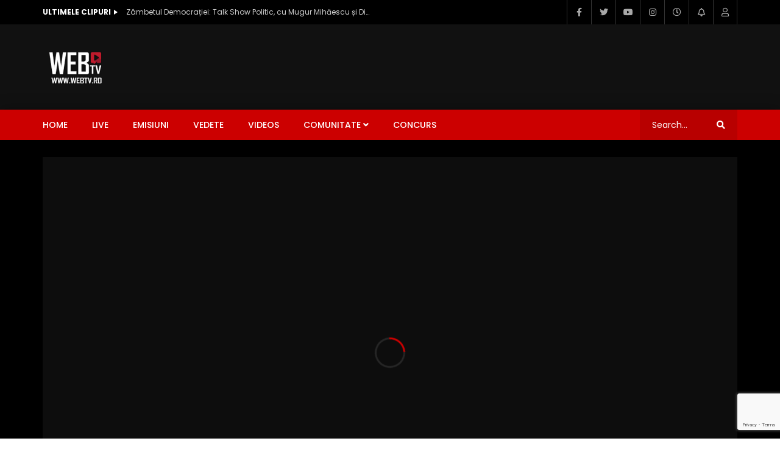

--- FILE ---
content_type: text/html; charset=UTF-8
request_url: https://webtv.ro/cea-mai-frumoasa-cascada-din-bali-banyumala-waterfall/
body_size: 41318
content:
<!doctype html><html
lang=ro-RO><head><meta
charset="UTF-8"><meta
name="viewport" content="width=device-width, initial-scale=1, maximum-scale=1"><meta
property="fb:app_id" content="691862077993929"><meta
property="og:type" content="video.other"><meta
property="og:video:url" content="https://www.youtube.com/watch?v=0z6tA8HumaE"><meta
property="og:video:secure_url" content="https://webtv.ro/cea-mai-frumoasa-cascada-din-bali-banyumala-waterfall/?video_embed=7289"><meta
property="og:video:type" content="text/html"><meta
property="og:video:width" content="1280"><meta
property="og:video:height" content="720"><link
rel=profile href=http://gmpg.org/xfn/11><title>CEA MAI FRUMOASA CASCADA DIN BALI | Banyumala Waterfall - WEBTV.RO - Televiziunea Online Interactiva</title><meta
name='robots' content='max-image-preview:large'>
 <script id=google_gtagjs-js-consent-mode-data-layer>window.dataLayer=window.dataLayer||[];function gtag(){dataLayer.push(arguments);}
gtag('consent','default',{"ad_personalization":"denied","ad_storage":"denied","ad_user_data":"denied","analytics_storage":"denied","functionality_storage":"denied","security_storage":"denied","personalization_storage":"denied","region":["AT","BE","BG","CH","CY","CZ","DE","DK","EE","ES","FI","FR","GB","GR","HR","HU","IE","IS","IT","LI","LT","LU","LV","MT","NL","NO","PL","PT","RO","SE","SI","SK"],"wait_for_update":500});window._googlesitekitConsentCategoryMap={"statistics":["analytics_storage"],"marketing":["ad_storage","ad_user_data","ad_personalization"],"functional":["functionality_storage","security_storage"],"preferences":["personalization_storage"]};window._googlesitekitConsents={"ad_personalization":"denied","ad_storage":"denied","ad_user_data":"denied","analytics_storage":"denied","functionality_storage":"denied","security_storage":"denied","personalization_storage":"denied","region":["AT","BE","BG","CH","CY","CZ","DE","DK","EE","ES","FI","FR","GB","GR","HR","HU","IE","IS","IT","LI","LT","LU","LV","MT","NL","NO","PL","PT","RO","SE","SI","SK"],"wait_for_update":500};</script> <meta
name="description" content="Azi am vizitat poate CEA MAI FRUMOASA CASCADA de pe insula BALI! Cum ajungi aici si ce peisaj te asteapta, in vlogul de azi. Scrie in comentarii parerea ta"><meta
name="robots" content="max-snippet:-1, max-image-preview:large, max-video-preview:-1"><link
rel=canonical href=https://webtv.ro/cea-mai-frumoasa-cascada-din-bali-banyumala-waterfall/ ><meta
property="og:locale" content="ro_RO"><meta
property="og:type" content="article"><meta
property="og:title" content="CEA MAI FRUMOASA CASCADA DIN BALI | Banyumala Waterfall - WEBTV.RO - Televiziunea Online Interactiva"><meta
property="og:description" content="Azi am vizitat poate CEA MAI FRUMOASA CASCADA de pe insula BALI! Cum ajungi aici si ce peisaj te asteapta, in vlogul de azi. Scrie in comentarii parerea ta"><meta
property="og:url" content="https://webtv.ro/cea-mai-frumoasa-cascada-din-bali-banyumala-waterfall/"><meta
property="og:site_name" content="WEBTV.RO - Televiziunea Online Interactiva"><meta
property="article:publisher" content="https://www.facebook.com/webtv.ro"><meta
property="article:section" content="TRAVEL"><meta
property="article:published_time" content="2020-07-27T15:00:00+00:00"><meta
property="article:modified_time" content="2020-07-27T20:04:49+00:00"><meta
property="og:updated_time" content="2020-07-27T20:04:49+00:00"><meta
property="fb:app_id" content="691862077993929"><meta
property="og:image" content="https://webtv.ro/wp-content/uploads/2020/07/privat-id-0z6ta8humae-youtube-au.jpg"><meta
property="og:image:secure_url" content="https://webtv.ro/wp-content/uploads/2020/07/privat-id-0z6ta8humae-youtube-au.jpg"><meta
property="og:image:width" content="1280"><meta
property="og:image:height" content="720"><meta
name="twitter:card" content="summary_large_image"><meta
name="twitter:description" content="Azi am vizitat poate CEA MAI FRUMOASA CASCADA de pe insula BALI! Cum ajungi aici si ce peisaj te asteapta, in vlogul de azi. Scrie in comentarii parerea ta"><meta
name="twitter:title" content="CEA MAI FRUMOASA CASCADA DIN BALI | Banyumala Waterfall - WEBTV.RO - Televiziunea Online Interactiva"><meta
name="twitter:site" content="@webtvro"><meta
name="twitter:image" content="https://webtv.ro/wp-content/uploads/2020/07/privat-id-0z6ta8humae-youtube-au.jpg"><meta
name="twitter:creator" content="@webtvro"><link
rel=dns-prefetch href=//www.googletagmanager.com><link
rel=dns-prefetch href=//fonts.googleapis.com><link
rel=dns-prefetch href=//use.fontawesome.com><link
rel=dns-prefetch href=//pagead2.googlesyndication.com><link
rel=dns-prefetch href=//fundingchoicesmessages.google.com><link
rel=alternate type=application/rss+xml title="WEBTV.RO - Televiziunea Online Interactiva &raquo; Flux" href=https://webtv.ro/feed/ ><link
rel=alternate type=application/rss+xml title="WEBTV.RO - Televiziunea Online Interactiva &raquo; Flux comentarii" href=https://webtv.ro/comments/feed/ ><link
rel=alternate type=application/rss+xml title="Flux comentarii WEBTV.RO - Televiziunea Online Interactiva &raquo; CEA MAI FRUMOASA CASCADA DIN BALI | Banyumala Waterfall" href=https://webtv.ro/cea-mai-frumoasa-cascada-din-bali-banyumala-waterfall/feed/ ><link
rel=alternate title="oEmbed (JSON)" type=application/json+oembed href="https://webtv.ro/wp-json/oembed/1.0/embed?url=https%3A%2F%2Fwebtv.ro%2Fcea-mai-frumoasa-cascada-din-bali-banyumala-waterfall%2F"><link
rel=alternate title="oEmbed (XML)" type=text/xml+oembed href="https://webtv.ro/wp-json/oembed/1.0/embed?url=https%3A%2F%2Fwebtv.ro%2Fcea-mai-frumoasa-cascada-din-bali-banyumala-waterfall%2F&#038;format=xml"><style>.lazyload,.lazyloading{max-width:100%}</style><style id=wp-img-auto-sizes-contain-inline-css>img:is([sizes=auto i],[sizes^="auto," i]){contain-intrinsic-size:3000px 1500px}</style><link
rel=stylesheet href=https://webtv.ro/wp-content/cache/minify/37842.css?x81948 media=all><style id=wp-emoji-styles-inline-css>img.wp-smiley,img.emoji{display:inline !important;border:none !important;box-shadow:none !important;height:1em !important;width:1em !important;margin:0
0.07em !important;vertical-align:-0.1em !important;background:none !important;padding:0
!important}</style><link
rel=stylesheet href=https://webtv.ro/wp-content/cache/minify/a5ff7.css?x81948 media=all><style id=classic-theme-styles-inline-css>/*! This file is auto-generated */
.wp-block-button__link{color:#fff;background-color:#32373c;border-radius:9999px;box-shadow:none;text-decoration:none;padding:calc(.667em + 2px) calc(1.333em + 2px);font-size:1.125em}.wp-block-file__button{background:#32373c;color:#fff;text-decoration:none}</style><style id=bp-login-form-style-inline-css>.widget_bp_core_login_widget .bp-login-widget-user-avatar{float:left}.widget_bp_core_login_widget .bp-login-widget-user-links{margin-left:70px}#bp-login-widget-form
label{display:block;font-weight:600;margin:15px
0 5px;width:auto}#bp-login-widget-form input[type=password],#bp-login-widget-form input[type=text]{background-color:#fafafa;border:1px
solid #d6d6d6;border-radius:0;font:inherit;font-size:100%;padding:.5em;width:100%}#bp-login-widget-form .bp-login-widget-register-link,#bp-login-widget-form .login-submit{display:inline;width:-moz-fit-content;width:fit-content}#bp-login-widget-form .bp-login-widget-register-link{margin-left:1em}#bp-login-widget-form .bp-login-widget-register-link
a{filter:invert(1)}#bp-login-widget-form .bp-login-widget-pwd-link{font-size:80%}</style><style id=bp-member-style-inline-css>[data-type="bp/member"] input.components-placeholder__input{border:1px
solid #757575;border-radius:2px;flex:1 1 auto;padding:6px
8px}.bp-block-member{position:relative}.bp-block-member .member-content{display:flex}.bp-block-member .user-nicename{display:block}.bp-block-member .user-nicename
a{border:none;color:currentColor;text-decoration:none}.bp-block-member .bp-profile-button{width:100%}.bp-block-member .bp-profile-button
a.button{bottom:10px;display:inline-block;margin:18px
0 0;position:absolute;right:0}.bp-block-member.has-cover .item-header-avatar,.bp-block-member.has-cover .member-content,.bp-block-member.has-cover .member-description{z-index:2}.bp-block-member.has-cover .member-content,.bp-block-member.has-cover .member-description{padding-top:75px}.bp-block-member.has-cover .bp-member-cover-image{background-color:#c5c5c5;background-position:top;background-repeat:no-repeat;background-size:cover;border:0;display:block;height:150px;left:0;margin:0;padding:0;position:absolute;top:0;width:100%;z-index:1}.bp-block-member
img.avatar{height:auto;width:auto}.bp-block-member.avatar-none .item-header-avatar{display:none}.bp-block-member.avatar-none.has-cover{min-height:200px}.bp-block-member.avatar-full{min-height:150px}.bp-block-member.avatar-full .item-header-avatar{width:180px}.bp-block-member.avatar-thumb .member-content{align-items:center;min-height:50px}.bp-block-member.avatar-thumb .item-header-avatar{width:70px}.bp-block-member.avatar-full.has-cover{min-height:300px}.bp-block-member.avatar-full.has-cover .item-header-avatar{width:200px}.bp-block-member.avatar-full.has-cover
img.avatar{background:#fffc;border:2px
solid #fff;margin-left:20px}.bp-block-member.avatar-thumb.has-cover .item-header-avatar{padding-top:75px}.entry .entry-content .bp-block-member .user-nicename
a{border:none;color:currentColor;text-decoration:none}</style><style id=bp-members-style-inline-css>[data-type="bp/members"] .components-placeholder.is-appender{min-height:0}[data-type="bp/members"] .components-placeholder.is-appender .components-placeholder__label:empty{display:none}[data-type="bp/members"] .components-placeholder input.components-placeholder__input{border:1px
solid #757575;border-radius:2px;flex:1 1 auto;padding:6px
8px}[data-type="bp/members"].avatar-none .member-description{width:calc(100% - 44px)}[data-type="bp/members"].avatar-full .member-description{width:calc(100% - 224px)}[data-type="bp/members"].avatar-thumb .member-description{width:calc(100% - 114px)}[data-type="bp/members"] .member-content{position:relative}[data-type="bp/members"] .member-content .is-right{position:absolute;right:2px;top:2px}[data-type="bp/members"] .columns-2 .member-content .member-description,[data-type="bp/members"] .columns-3 .member-content .member-description,[data-type="bp/members"] .columns-4 .member-content .member-description{padding-left:44px;width:calc(100% - 44px)}[data-type="bp/members"] .columns-3 .is-right{right:-10px}[data-type="bp/members"] .columns-4 .is-right{right:-50px}.bp-block-members.is-grid{display:flex;flex-wrap:wrap;padding:0}.bp-block-members.is-grid .member-content{margin:0
1.25em 1.25em 0;width:100%}@media(min-width:600px){.bp-block-members.columns-2 .member-content{width:calc(50% - .625em)}.bp-block-members.columns-2 .member-content:nth-child(2n){margin-right:0}.bp-block-members.columns-3 .member-content{width:calc(33.33333% - .83333em)}.bp-block-members.columns-3 .member-content:nth-child(3n){margin-right:0}.bp-block-members.columns-4 .member-content{width:calc(25% - .9375em)}.bp-block-members.columns-4 .member-content:nth-child(4n){margin-right:0}}.bp-block-members .member-content{display:flex;flex-direction:column;padding-bottom:1em;text-align:center}.bp-block-members .member-content .item-header-avatar,.bp-block-members .member-content .member-description{width:100%}.bp-block-members .member-content .item-header-avatar{margin:0
auto}.bp-block-members .member-content .item-header-avatar
img.avatar{display:inline-block}@media(min-width:600px){.bp-block-members .member-content{flex-direction:row;text-align:left}.bp-block-members .member-content .item-header-avatar,.bp-block-members .member-content .member-description{width:auto}.bp-block-members .member-content .item-header-avatar{margin:0}}.bp-block-members .member-content .user-nicename{display:block}.bp-block-members .member-content .user-nicename
a{border:none;color:currentColor;text-decoration:none}.bp-block-members .member-content
time{color:#767676;display:block;font-size:80%}.bp-block-members.avatar-none .item-header-avatar{display:none}.bp-block-members.avatar-full{min-height:190px}.bp-block-members.avatar-full .item-header-avatar{width:180px}.bp-block-members.avatar-thumb .member-content{min-height:80px}.bp-block-members.avatar-thumb .item-header-avatar{width:70px}.bp-block-members.columns-2 .member-content,.bp-block-members.columns-3 .member-content,.bp-block-members.columns-4 .member-content{display:block;text-align:center}.bp-block-members.columns-2 .member-content .item-header-avatar,.bp-block-members.columns-3 .member-content .item-header-avatar,.bp-block-members.columns-4 .member-content .item-header-avatar{margin:0
auto}.bp-block-members
img.avatar{height:auto;max-width:-moz-fit-content;max-width:fit-content;width:auto}.bp-block-members .member-content.has-activity{align-items:center}.bp-block-members .member-content.has-activity .item-header-avatar{padding-right:1em}.bp-block-members .member-content.has-activity .wp-block-quote{margin-bottom:0;text-align:left}.bp-block-members .member-content.has-activity .wp-block-quote cite a,.entry .entry-content .bp-block-members .user-nicename
a{border:none;color:currentColor;text-decoration:none}</style><style id=bp-dynamic-members-style-inline-css>.bp-dynamic-block-container .item-options{font-size:.5em;margin:0
0 1em;padding:1em
0}.bp-dynamic-block-container .item-options
a.selected{font-weight:600}.bp-dynamic-block-container ul.item-list{list-style:none;margin:1em
0;padding-left:0}.bp-dynamic-block-container ul.item-list
li{margin-bottom:1em}.bp-dynamic-block-container ul.item-list li:after,.bp-dynamic-block-container ul.item-list li:before{content:" ";display:table}.bp-dynamic-block-container ul.item-list li:after{clear:both}.bp-dynamic-block-container ul.item-list li .item-avatar{float:left;width:60px}.bp-dynamic-block-container ul.item-list li
.item{margin-left:70px}</style><style id=bp-online-members-style-inline-css>.widget_bp_core_whos_online_widget .avatar-block,[data-type="bp/online-members"] .avatar-block{display:flex;flex-flow:row wrap}.widget_bp_core_whos_online_widget .avatar-block img,[data-type="bp/online-members"] .avatar-block
img{margin:.5em}</style><style id=bp-active-members-style-inline-css>.widget_bp_core_recently_active_widget .avatar-block,[data-type="bp/active-members"] .avatar-block{display:flex;flex-flow:row wrap}.widget_bp_core_recently_active_widget .avatar-block img,[data-type="bp/active-members"] .avatar-block
img{margin:.5em}</style><style id=bp-latest-activities-style-inline-css>.bp-latest-activities .components-flex.components-select-control select[multiple]{height:auto;padding:0
8px}.bp-latest-activities .components-flex.components-select-control select[multiple]+.components-input-control__suffix
svg{display:none}.bp-latest-activities-block a,.entry .entry-content .bp-latest-activities-block
a{border:none;text-decoration:none}.bp-latest-activities-block .activity-list.item-list
blockquote{border:none;padding:0}.bp-latest-activities-block .activity-list.item-list blockquote .activity-item:not(.mini){box-shadow:1px 0 4px #00000026;padding:0
1em;position:relative}.bp-latest-activities-block .activity-list.item-list blockquote .activity-item:not(.mini):after,.bp-latest-activities-block .activity-list.item-list blockquote .activity-item:not(.mini):before{border-color:#0000;border-style:solid;content:"";display:block;height:0;left:15px;position:absolute;width:0}.bp-latest-activities-block .activity-list.item-list blockquote .activity-item:not(.mini):before{border-top-color:#00000026;border-width:9px;bottom:-18px;left:14px}.bp-latest-activities-block .activity-list.item-list blockquote .activity-item:not(.mini):after{border-top-color:#fff;border-width:8px;bottom:-16px}.bp-latest-activities-block .activity-list.item-list blockquote .activity-item.mini
.avatar{display:inline-block;height:20px;margin-right:2px;vertical-align:middle;width:20px}.bp-latest-activities-block .activity-list.item-list
footer{align-items:center;display:flex}.bp-latest-activities-block .activity-list.item-list footer
img.avatar{border:none;display:inline-block;margin-right:.5em}.bp-latest-activities-block .activity-list.item-list footer .activity-time-since{font-size:90%}.bp-latest-activities-block .widget-error{border-left:4px solid #0b80a4;box-shadow:1px 0 4px #00000026}.bp-latest-activities-block .widget-error
p{padding:0
1em}</style><style id=global-styles-inline-css>/*<![CDATA[*/:root{--wp--preset--aspect-ratio--square:1;--wp--preset--aspect-ratio--4-3:4/3;--wp--preset--aspect-ratio--3-4:3/4;--wp--preset--aspect-ratio--3-2:3/2;--wp--preset--aspect-ratio--2-3:2/3;--wp--preset--aspect-ratio--16-9:16/9;--wp--preset--aspect-ratio--9-16:9/16;--wp--preset--color--black:#000;--wp--preset--color--cyan-bluish-gray:#abb8c3;--wp--preset--color--white:#fff;--wp--preset--color--pale-pink:#f78da7;--wp--preset--color--vivid-red:#cf2e2e;--wp--preset--color--luminous-vivid-orange:#ff6900;--wp--preset--color--luminous-vivid-amber:#fcb900;--wp--preset--color--light-green-cyan:#7bdcb5;--wp--preset--color--vivid-green-cyan:#00d084;--wp--preset--color--pale-cyan-blue:#8ed1fc;--wp--preset--color--vivid-cyan-blue:#0693e3;--wp--preset--color--vivid-purple:#9b51e0;--wp--preset--gradient--vivid-cyan-blue-to-vivid-purple:linear-gradient(135deg,rgb(6,147,227) 0%,rgb(155,81,224) 100%);--wp--preset--gradient--light-green-cyan-to-vivid-green-cyan:linear-gradient(135deg,rgb(122,220,180) 0%,rgb(0,208,130) 100%);--wp--preset--gradient--luminous-vivid-amber-to-luminous-vivid-orange:linear-gradient(135deg,rgb(252,185,0) 0%,rgb(255,105,0) 100%);--wp--preset--gradient--luminous-vivid-orange-to-vivid-red:linear-gradient(135deg,rgb(255,105,0) 0%,rgb(207,46,46) 100%);--wp--preset--gradient--very-light-gray-to-cyan-bluish-gray:linear-gradient(135deg,rgb(238,238,238) 0%,rgb(169,184,195) 100%);--wp--preset--gradient--cool-to-warm-spectrum:linear-gradient(135deg,rgb(74,234,220) 0%,rgb(151,120,209) 20%,rgb(207,42,186) 40%,rgb(238,44,130) 60%,rgb(251,105,98) 80%,rgb(254,248,76) 100%);--wp--preset--gradient--blush-light-purple:linear-gradient(135deg,rgb(255,206,236) 0%,rgb(152,150,240) 100%);--wp--preset--gradient--blush-bordeaux:linear-gradient(135deg,rgb(254,205,165) 0%,rgb(254,45,45) 50%,rgb(107,0,62) 100%);--wp--preset--gradient--luminous-dusk:linear-gradient(135deg,rgb(255,203,112) 0%,rgb(199,81,192) 50%,rgb(65,88,208) 100%);--wp--preset--gradient--pale-ocean:linear-gradient(135deg,rgb(255,245,203) 0%,rgb(182,227,212) 50%,rgb(51,167,181) 100%);--wp--preset--gradient--electric-grass:linear-gradient(135deg,rgb(202,248,128) 0%,rgb(113,206,126) 100%);--wp--preset--gradient--midnight:linear-gradient(135deg,rgb(2,3,129) 0%,rgb(40,116,252) 100%);--wp--preset--font-size--small:13px;--wp--preset--font-size--medium:20px;--wp--preset--font-size--large:36px;--wp--preset--font-size--x-large:42px;--wp--preset--spacing--20:0.44rem;--wp--preset--spacing--30:0.67rem;--wp--preset--spacing--40:1rem;--wp--preset--spacing--50:1.5rem;--wp--preset--spacing--60:2.25rem;--wp--preset--spacing--70:3.38rem;--wp--preset--spacing--80:5.06rem;--wp--preset--shadow--natural:6px 6px 9px rgba(0, 0, 0, 0.2);--wp--preset--shadow--deep:12px 12px 50px rgba(0, 0, 0, 0.4);--wp--preset--shadow--sharp:6px 6px 0px rgba(0, 0, 0, 0.2);--wp--preset--shadow--outlined:6px 6px 0px -3px rgb(255, 255, 255), 6px 6px rgb(0, 0, 0);--wp--preset--shadow--crisp:6px 6px 0px rgb(0, 0, 0)}:where(.is-layout-flex){gap:0.5em}:where(.is-layout-grid){gap:0.5em}body .is-layout-flex{display:flex}.is-layout-flex{flex-wrap:wrap;align-items:center}.is-layout-flex>:is(*,div){margin:0}body .is-layout-grid{display:grid}.is-layout-grid>:is(*,div){margin:0}:where(.wp-block-columns.is-layout-flex){gap:2em}:where(.wp-block-columns.is-layout-grid){gap:2em}:where(.wp-block-post-template.is-layout-flex){gap:1.25em}:where(.wp-block-post-template.is-layout-grid){gap:1.25em}.has-black-color{color:var(--wp--preset--color--black) !important}.has-cyan-bluish-gray-color{color:var(--wp--preset--color--cyan-bluish-gray) !important}.has-white-color{color:var(--wp--preset--color--white) !important}.has-pale-pink-color{color:var(--wp--preset--color--pale-pink) !important}.has-vivid-red-color{color:var(--wp--preset--color--vivid-red) !important}.has-luminous-vivid-orange-color{color:var(--wp--preset--color--luminous-vivid-orange) !important}.has-luminous-vivid-amber-color{color:var(--wp--preset--color--luminous-vivid-amber) !important}.has-light-green-cyan-color{color:var(--wp--preset--color--light-green-cyan) !important}.has-vivid-green-cyan-color{color:var(--wp--preset--color--vivid-green-cyan) !important}.has-pale-cyan-blue-color{color:var(--wp--preset--color--pale-cyan-blue) !important}.has-vivid-cyan-blue-color{color:var(--wp--preset--color--vivid-cyan-blue) !important}.has-vivid-purple-color{color:var(--wp--preset--color--vivid-purple) !important}.has-black-background-color{background-color:var(--wp--preset--color--black) !important}.has-cyan-bluish-gray-background-color{background-color:var(--wp--preset--color--cyan-bluish-gray) !important}.has-white-background-color{background-color:var(--wp--preset--color--white) !important}.has-pale-pink-background-color{background-color:var(--wp--preset--color--pale-pink) !important}.has-vivid-red-background-color{background-color:var(--wp--preset--color--vivid-red) !important}.has-luminous-vivid-orange-background-color{background-color:var(--wp--preset--color--luminous-vivid-orange) !important}.has-luminous-vivid-amber-background-color{background-color:var(--wp--preset--color--luminous-vivid-amber) !important}.has-light-green-cyan-background-color{background-color:var(--wp--preset--color--light-green-cyan) !important}.has-vivid-green-cyan-background-color{background-color:var(--wp--preset--color--vivid-green-cyan) !important}.has-pale-cyan-blue-background-color{background-color:var(--wp--preset--color--pale-cyan-blue) !important}.has-vivid-cyan-blue-background-color{background-color:var(--wp--preset--color--vivid-cyan-blue) !important}.has-vivid-purple-background-color{background-color:var(--wp--preset--color--vivid-purple) !important}.has-black-border-color{border-color:var(--wp--preset--color--black) !important}.has-cyan-bluish-gray-border-color{border-color:var(--wp--preset--color--cyan-bluish-gray) !important}.has-white-border-color{border-color:var(--wp--preset--color--white) !important}.has-pale-pink-border-color{border-color:var(--wp--preset--color--pale-pink) !important}.has-vivid-red-border-color{border-color:var(--wp--preset--color--vivid-red) !important}.has-luminous-vivid-orange-border-color{border-color:var(--wp--preset--color--luminous-vivid-orange) !important}.has-luminous-vivid-amber-border-color{border-color:var(--wp--preset--color--luminous-vivid-amber) !important}.has-light-green-cyan-border-color{border-color:var(--wp--preset--color--light-green-cyan) !important}.has-vivid-green-cyan-border-color{border-color:var(--wp--preset--color--vivid-green-cyan) !important}.has-pale-cyan-blue-border-color{border-color:var(--wp--preset--color--pale-cyan-blue) !important}.has-vivid-cyan-blue-border-color{border-color:var(--wp--preset--color--vivid-cyan-blue) !important}.has-vivid-purple-border-color{border-color:var(--wp--preset--color--vivid-purple) !important}.has-vivid-cyan-blue-to-vivid-purple-gradient-background{background:var(--wp--preset--gradient--vivid-cyan-blue-to-vivid-purple) !important}.has-light-green-cyan-to-vivid-green-cyan-gradient-background{background:var(--wp--preset--gradient--light-green-cyan-to-vivid-green-cyan) !important}.has-luminous-vivid-amber-to-luminous-vivid-orange-gradient-background{background:var(--wp--preset--gradient--luminous-vivid-amber-to-luminous-vivid-orange) !important}.has-luminous-vivid-orange-to-vivid-red-gradient-background{background:var(--wp--preset--gradient--luminous-vivid-orange-to-vivid-red) !important}.has-very-light-gray-to-cyan-bluish-gray-gradient-background{background:var(--wp--preset--gradient--very-light-gray-to-cyan-bluish-gray) !important}.has-cool-to-warm-spectrum-gradient-background{background:var(--wp--preset--gradient--cool-to-warm-spectrum) !important}.has-blush-light-purple-gradient-background{background:var(--wp--preset--gradient--blush-light-purple) !important}.has-blush-bordeaux-gradient-background{background:var(--wp--preset--gradient--blush-bordeaux) !important}.has-luminous-dusk-gradient-background{background:var(--wp--preset--gradient--luminous-dusk) !important}.has-pale-ocean-gradient-background{background:var(--wp--preset--gradient--pale-ocean) !important}.has-electric-grass-gradient-background{background:var(--wp--preset--gradient--electric-grass) !important}.has-midnight-gradient-background{background:var(--wp--preset--gradient--midnight) !important}.has-small-font-size{font-size:var(--wp--preset--font-size--small) !important}.has-medium-font-size{font-size:var(--wp--preset--font-size--medium) !important}.has-large-font-size{font-size:var(--wp--preset--font-size--large) !important}.has-x-large-font-size{font-size:var(--wp--preset--font-size--x-large) !important}:where(.wp-block-post-template.is-layout-flex){gap:1.25em}:where(.wp-block-post-template.is-layout-grid){gap:1.25em}:where(.wp-block-term-template.is-layout-flex){gap:1.25em}:where(.wp-block-term-template.is-layout-grid){gap:1.25em}:where(.wp-block-columns.is-layout-flex){gap:2em}:where(.wp-block-columns.is-layout-grid){gap:2em}:root :where(.wp-block-pullquote){font-size:1.5em;line-height:1.6}/*]]>*/</style><link
rel=stylesheet href=https://webtv.ro/wp-content/cache/minify/429d3.css?x81948 media=all><link
crossorigin=anonymous rel=stylesheet id=vidorev-google-font-css href='//fonts.googleapis.com/css?family=Poppins%3A400%2C500%2C700&#038;display=swap&#038;ver=1.0.0' type=text/css media=all><link
rel=stylesheet href=https://webtv.ro/wp-content/cache/minify/bbda9.css?x81948 media=all><style id=beeteam368_obj_wes_style-inline-css>@media only screen and (-webkit-min-device-pixel-ratio: 2), (min-resolution: 192dpi){.nav-logo .nav-logo-img img.main-logo{opacity:0;visibility:hidden}.nav-logo .nav-logo-img a.logo-link{background:url("https://webtv.ro/wp-content/uploads/2019/03/logo_webtv.png") no-repeat center;background-size:contain}}@media only screen and (-webkit-min-device-pixel-ratio: 2) and (min-width:992px), (min-resolution: 192dpi) and (min-width:992px){.main-nav.sticky-menu .nav-logo-img img.sticky-logo{opacity:0;visibility:hidden}.main-nav.sticky-menu .nav-logo-img a.logo-link{background:url("https://webtv.ro/wp-content/uploads/2019/03/logo-wtv.png") no-repeat center;background-size:contain}}@media only screen and (-webkit-min-device-pixel-ratio: 2) and (max-width:991px), (min-resolution: 192dpi) and (max-width:991px){.nav-logo .nav-logo-img img.main-logo-mobile{opacity:0;visibility:hidden}.nav-logo .nav-logo-img a.logo-link{background:url("https://webtv.ro/wp-content/uploads/2019/03/logo-wtv.png") no-repeat center;background-size:contain}}#vp-mobile-menu{background-color:#000;background-repeat:no-repeat;background-attachment:scroll;background-position:center top;background-size:cover}header.entry-header.movie-style{background-image:url("https://webtv.ro/wp-content/themes/vidorev/img/film-background.jpg")}</style><link
rel=stylesheet href=https://webtv.ro/wp-content/cache/minify/c8b1c.css?x81948 media=all><style id=wpdreams-asl-basic-inline-css>div[id*='ajaxsearchlitesettings'].searchsettings .asl_option_inner
label{font-size:0px !important;color:rgba(0, 0, 0, 0)}div[id*='ajaxsearchlitesettings'].searchsettings .asl_option_inner label:after{font-size:11px !important;position:absolute;top:0;left:0;z-index:1}.asl_w_container{width:100%;margin:0px
0px 0px 0px;min-width:200px}div[id*='ajaxsearchlite'].asl_m{width:100%}div[id*='ajaxsearchliteres'].wpdreams_asl_results div.resdrg
span.highlighted{font-weight:bold;color:#d9312b;background-color:#eee}div[id*='ajaxsearchliteres'].wpdreams_asl_results .results
img.asl_image{width:70px;height:70px;object-fit:cover}div[id*='ajaxsearchlite'].asl_r
.results{max-height:none}div[id*='ajaxsearchlite'].asl_r{position:absolute}div.asl_r.asl_w.vertical .results .item::after{display:block;position:absolute;bottom:0;content:'';height:1px;width:100%;background:#D8D8D8}div.asl_r.asl_w.vertical .results .item.asl_last_item::after{display:none}</style><link
rel=stylesheet href=https://webtv.ro/wp-content/cache/minify/93bbd.css?x81948 media=all><link
rel=stylesheet id=bfa-font-awesome-css href='https://use.fontawesome.com/releases/v5.15.4/css/all.css?ver=2.0.3' type=text/css media=all><link
rel=stylesheet id=bfa-font-awesome-v4-shim-css href='https://use.fontawesome.com/releases/v5.15.4/css/v4-shims.css?ver=2.0.3' type=text/css media=all><style id=bfa-font-awesome-v4-shim-inline-css>@font-face{font-family:'FontAwesome';src:url('https://use.fontawesome.com/releases/v5.15.4/webfonts/fa-brands-400.eot'),
url('https://use.fontawesome.com/releases/v5.15.4/webfonts/fa-brands-400.eot?#iefix') format('embedded-opentype'),
url('https://use.fontawesome.com/releases/v5.15.4/webfonts/fa-brands-400.woff2') format('woff2'),
url('https://use.fontawesome.com/releases/v5.15.4/webfonts/fa-brands-400.woff') format('woff'),
url('https://use.fontawesome.com/releases/v5.15.4/webfonts/fa-brands-400.ttf') format('truetype'),
url('https://use.fontawesome.com/releases/v5.15.4/webfonts/fa-brands-400.svg#fontawesome') format('svg')}@font-face{font-family:'FontAwesome';src:url('https://use.fontawesome.com/releases/v5.15.4/webfonts/fa-solid-900.eot'),
url('https://use.fontawesome.com/releases/v5.15.4/webfonts/fa-solid-900.eot?#iefix') format('embedded-opentype'),
url('https://use.fontawesome.com/releases/v5.15.4/webfonts/fa-solid-900.woff2') format('woff2'),
url('https://use.fontawesome.com/releases/v5.15.4/webfonts/fa-solid-900.woff') format('woff'),
url('https://use.fontawesome.com/releases/v5.15.4/webfonts/fa-solid-900.ttf') format('truetype'),
url('https://use.fontawesome.com/releases/v5.15.4/webfonts/fa-solid-900.svg#fontawesome') format('svg')}@font-face{font-family:'FontAwesome';src:url('https://use.fontawesome.com/releases/v5.15.4/webfonts/fa-regular-400.eot'),
url('https://use.fontawesome.com/releases/v5.15.4/webfonts/fa-regular-400.eot?#iefix') format('embedded-opentype'),
url('https://use.fontawesome.com/releases/v5.15.4/webfonts/fa-regular-400.woff2') format('woff2'),
url('https://use.fontawesome.com/releases/v5.15.4/webfonts/fa-regular-400.woff') format('woff'),
url('https://use.fontawesome.com/releases/v5.15.4/webfonts/fa-regular-400.ttf') format('truetype'),
url('https://use.fontawesome.com/releases/v5.15.4/webfonts/fa-regular-400.svg#fontawesome') format('svg');unicode-range:U+F004-F005,U+F007,U+F017,U+F022,U+F024,U+F02E,U+F03E,U+F044,U+F057-F059,U+F06E,U+F070,U+F075,U+F07B-F07C,U+F080,U+F086,U+F089,U+F094,U+F09D,U+F0A0,U+F0A4-F0A7,U+F0C5,U+F0C7-F0C8,U+F0E0,U+F0EB,U+F0F3,U+F0F8,U+F0FE,U+F111,U+F118-F11A,U+F11C,U+F133,U+F144,U+F146,U+F14A,U+F14D-F14E,U+F150-F152,U+F15B-F15C,U+F164-F165,U+F185-F186,U+F191-F192,U+F1AD,U+F1C1-F1C9,U+F1CD,U+F1D8,U+F1E3,U+F1EA,U+F1F6,U+F1F9,U+F20A,U+F247-F249,U+F24D,U+F254-F25B,U+F25D,U+F267,U+F271-F274,U+F279,U+F28B,U+F28D,U+F2B5-F2B6,U+F2B9,U+F2BB,U+F2BD,U+F2C1-F2C2,U+F2D0,U+F2D2,U+F2DC,U+F2ED,U+F328,U+F358-F35B,U+F3A5,U+F3D1,U+F410,U+F4AD}</style> <script id=qc-choice-js-extra>var choice_cmp_config={"utid":"","ccpa":"","datalayer":""};</script> <script src=https://webtv.ro/wp-content/cache/minify/818c0.js?x81948></script> <script id=beeteam368_obj_wes-js-extra>/*<![CDATA[*/var vidorev_jav_plugin_js_object={"youtube_library_url":"https://www.youtube.com/iframe_api","vimeo_library_url":"https://player.vimeo.com/api/player.js","dailymotion_library_url":"https://api.dmcdn.net/all.js","facebook_library_url":"https://connect.facebook.net/en_US/sdk.js?ver=6.0#xfbml=1&version=v6.0&appId=691862077993929&autoLogAppEvents=1","twitch_library_url":"https://player.twitch.tv/js/embed/v1.js","google_ima_library_url":"https://imasdk.googleapis.com/js/sdkloader/ima3.js","google_adsense_library_url":"https://pagead2.googlesyndication.com/pagead/js/adsbygoogle.js","jwplayer_library_url":"","mediaelement_library_url":"https://webtv.ro/wp-content/plugins/vidorev-extensions/assets/front-end/mediaelement/mediaelement.all.js","fluidplayer_library_url":"https://cdn.fluidplayer.com/3.25.0/fluidplayer.min.js","plyr_library_url":"https://webtv.ro/wp-content/plugins/vidorev-extensions/assets/front-end/plyr/plyr.min.js","imdb_logo_url":"https://webtv.ro/wp-content/plugins/vidorev-extensions/assets/front-end/img/IMDB_Logo","youtube_rel":"no","youtube_modestbranding":"yes","youtube_showinfo":"yes","youtube_broadcasts_params":[],"hls_library_url":"https://webtv.ro/wp-content/plugins/vidorev-extensions/assets/front-end/fluidplayer/hls.min.js","mpd_library_url":"https://webtv.ro/wp-content/plugins/vidorev-extensions/assets/front-end/fluidplayer/dash.mediaplayer.min.js"};var vidorev_jav_plugin_video_ads_object={"vid_ads_m_video_ads":"yes","vid_ads_m_video_ads_type":"dynamic_ad","vid_ads_m_group_google_ima":[],"vid_ads_m_group_image":[],"vid_ads_m_group_html5_video":[],"vid_ads_m_group_html":[],"vid_ads_m_vast_preroll":[],"vid_ads_m_vast_postroll":[],"vid_ads_m_vast_pauseroll":[],"vid_ads_m_vast_midroll":[{"vid_ads_m_vast_timer_seconds":"50"}],"vid_ads_m_vpaid_mode":"no","vid_ads_m_group_dynamic":[{"vid_ads_m_dynamic_type":"html","vid_ads_m_dynamic_size_desktop":"336x280","vid_ads_m_dynamic_size_mobile":"300x250","vid_ads_m_dynamic_vertial_align":"middle","vid_ads_m_dyn_html_source":"\u003Cscript async src=\"https://pagead2.googlesyndication.com/pagead/js/adsbygoogle.js\"\u003E\u003C/script\u003E\r\n\u003C!-- RESPONSIVE ADS --\u003E\r\n\u003Cins class=\"adsbygoogle\" style=\"display: block;\" data-ad-client=\"ca-pub-0683118509842111\" data-ad-slot=\"4366097838\" data-ad-format=\"link\" data-full-width-responsive=\"true\"\u003E\u003C/ins\u003E\r\n\u003Cscript\u003E\r\n(adsbygoogle = window.adsbygoogle || []).push({});\r\n\u003C/script\u003E","vid_ads_m_dyn_html_source_mob":"\u003Cscript async src=\"https://pagead2.googlesyndication.com/pagead/js/adsbygoogle.js\"\u003E\u003C/script\u003E\r\n\u003C!-- RESPONSIVE ADS --\u003E\r\n\u003Cins class=\"adsbygoogle\" style=\"display: block;\" data-ad-client=\"ca-pub-0683118509842111\" data-ad-slot=\"4366097838\" data-ad-format=\"link\" data-full-width-responsive=\"true\"\u003E\u003C/ins\u003E\r\n\u003Cscript\u003E\r\n(adsbygoogle = window.adsbygoogle || []).push({});\r\n\u003C/script\u003E"}]};var vidorev_jav_plugin_fluidplayer_object={"vid_fluid_m_fluidplayer":"yes","vid_fluid_m_fluidplayer_version":"v3","vid_fluid_m_styling":[{"vid_fluid_m_display_logo":"top left","vid_fluid_m_logo_opacity":"100","vid_fluid_m_logo_margin":"15px"}],"vid_fluid_m_vast_configuration":[{"vid_fluid_m_skipbuttoncaption":"Skip ad in [seconds]","vid_fluid_m_skipbuttonclickcaption":"Skip ad \u003Cspan class=\"skip_button_icon\"\u003E\u003C/span\u003E","vid_fluid_m_adtextposition":"top left","vid_fluid_m_adctatext":"Visit now!","vid_fluid_m_adctatextposition":"bottom right","vid_fluid_m_vasttimeout":"5000","vid_fluid_m_maxallowedvasttagredirects":"3","vid_fluid_m_valign":"bottom","vid_fluid_m_nonlinearduration":"10","vid_fluid_m_size":"728x90"}]};var vidorev_jav_plugin_video_ads_object_post={"vid_ads_m_video_ads":"","vid_ads_m_video_ads_type":"","vid_ads_m_group_google_ima":"","vid_ads_m_group_image":"","vid_ads_m_group_html5_video":"","vid_ads_m_group_html":"","vid_ads_m_group_dynamic":"","vid_ads_m_time_to_show_ads":"","vid_ads_m_time_skip_ads":"","vid_ads_m_time_to_hide_ads":"","vid_ads_m_vpaid_mode":"","vid_ads_m_vast_preroll":"","vid_ads_m_vast_postroll":"","vid_ads_m_vast_pauseroll":"","vid_ads_m_vast_midroll":""};var vidorev_jav_js_object={"admin_ajax":"https://webtv.ro/wp-admin/admin-ajax.php","query_vars":{"page":0,"name":"cea-mai-frumoasa-cascada-din-bali-banyumala-waterfall","error":"","m":"","p":0,"post_parent":"","subpost":"","subpost_id":"","attachment":"","attachment_id":0,"pagename":"","page_id":0,"second":"","minute":"","hour":"","day":0,"monthnum":0,"year":0,"w":0,"category_name":"","tag":"","cat":"","tag_id":"","author":"","author_name":"","feed":"","tb":"","paged":0,"meta_key":"","meta_value":"","preview":"","s":"","sentence":"","title":"","fields":"all","menu_order":"","embed":"","category__in":[],"category__not_in":[],"category__and":[],"post__in":[],"post__not_in":[],"post_name__in":[],"tag__in":[],"tag__not_in":[],"tag__and":[],"tag_slug__in":[],"tag_slug__and":[],"post_parent__in":[],"post_parent__not_in":[],"author__in":[],"author__not_in":[],"search_columns":[],"ignore_sticky_posts":false,"suppress_filters":false,"cache_results":true,"update_post_term_cache":true,"update_menu_item_cache":false,"lazy_load_term_meta":true,"update_post_meta_cache":true,"post_type":"","posts_per_page":10,"nopaging":false,"comments_per_page":"50","no_found_rows":false,"order":"DESC"},"video_auto_play":"on","vid_auto_play_mute":"off","number_format":"short","single_post_comment_type":"wp","origin_url":"https://webtv.ro","is_user_logged_in":"","video_lightbox_suggested":"on","video_lightbox_comments":"on","translate_close":"Close","translate_suggested":"Suggested","translate_comments":"Live comments","translate_auto_next":"Auto next","translate_loading":"Loading","translate_public_comment":"Add a public comment","translate_post_comment":"Post comment","translate_reset":"Reset","translate_login_comment":"Please login to post a comment","translate_text_load_ad":"Loading advertisement...","translate_skip_ad":"Skip Ad","translate_skip_ad_in":"Skip ad in","translate_up_next":"Up next","translate_cancel":"cancel","translate_reported":"Reported","translate_confirm_delete":"Are you sure you want to delete this item?","translate_delete_success":"The post has been deleted.","translate_loading_preview":"Loading Preview","translate_currently_offline":"Currently Offline","translate_live_or_ended":"Live Streaming or Ended","theme_image_ratio":"","single_video_network":"youtube","single_video_source":"0z6tA8HumaE","single_video_youtube_playlist_id":"","single_video_url":"https://www.youtube.com/watch?v=0z6tA8HumaE","player_library":"vp","plyr_player":"off","single_video_streaming":"","vm_video_ratio":"16:9","vm_video_ratio_mobile":"16:9","single_video_network_library_setup":"yes","security":"0ea9e11321","login_url":"6","scrollbar_library":"malihu"};var vidorev_jav_js_preview=[];/*]]>*/</script> <script src=https://webtv.ro/wp-content/cache/minify/1da7a.js?x81948></script> 
 <script src="https://www.googletagmanager.com/gtag/js?id=G-7HYHTF4PFQ" id=google_gtagjs-js async></script> <script id=google_gtagjs-js-after>window.dataLayer=window.dataLayer||[];function gtag(){dataLayer.push(arguments);}
gtag("set","linker",{"domains":["webtv.ro"]});gtag("js",new Date());gtag("set","developer_id.dZTNiMT",true);gtag("config","G-7HYHTF4PFQ",{"googlesitekit_post_type":"post","googlesitekit_post_date":"20200727"});</script> <link
rel=https://api.w.org/ href=https://webtv.ro/wp-json/ ><link
rel=alternate title=JSON type=application/json href=https://webtv.ro/wp-json/wp/v2/posts/7289><link
rel=EditURI type=application/rsd+xml title=RSD href=https://webtv.ro/xmlrpc.php?rsd><meta
name="generator" content="WordPress 6.9"><link
rel=shortlink href='https://webtv.ro/?p=7289'> <script>var ajaxurl='https://webtv.ro/wp-admin/admin-ajax.php';</script> <meta
name="generator" content="Site Kit by Google 1.170.0"><meta
name="generator" content="Redux 4.5.9"> <script>document.documentElement.className=document.documentElement.className.replace('no-js','js');</script> <link
rel=pingback href=https://webtv.ro/xmlrpc.php><meta
name="google-adsense-platform-account" content="ca-host-pub-2644536267352236"><meta
name="google-adsense-platform-domain" content="sitekit.withgoogle.com"><link
rel=preconnect href=https://fonts.gstatic.com crossorigin><link
rel=preload as=style href="//fonts.googleapis.com/css?family=Open+Sans&display=swap"><link
rel=stylesheet href="//fonts.googleapis.com/css?family=Open+Sans&display=swap" media=all><meta
name="generator" content="Elementor 3.33.3; features: additional_custom_breakpoints; settings: css_print_method-external, google_font-enabled, font_display-auto"> <script type=application/ld+json class=saswp-schema-markup-output>[{"@context":"https:\/\/schema.org\/","@type":"VideoObject","@id":"https:\/\/webtv.ro\/cea-mai-frumoasa-cascada-din-bali-banyumala-waterfall\/#videoobject","url":"https:\/\/webtv.ro\/cea-mai-frumoasa-cascada-din-bali-banyumala-waterfall\/","headline":"CEA MAI FRUMOASA CASCADA DIN BALI | Banyumala Waterfall","datePublished":"2020-07-27T15:00:00+03:00","dateModified":"2020-07-27T23:04:49+03:00","description":"Azi am vizitat poate CEA MAI FRUMOASA CASCADA de pe insula BALI! Cum ajungi aici si ce peisaj te asteapta, in vlogul de azi. Scrie in comentarii parerea ta","transcript":"Azi am vizitat poate CEA MAI FRUMOASA CASCADA de pe insula BALI! Cum ajungi aici si ce peisaj te asteapta, in vlogul de azi. Scrie in comentarii parerea ta. Multumim pentru cafelele, berile si banii primiti pe REVOLUT si PayPal! Iar pentru cei care vor sa ne sustina in aventurile noastre, ne pute\u021bi trimite bani, beri si cafele :)) pe contul de REVOLUT la acest link: https:\/\/pay.revolut.com\/profile\/cristizgp DONATII din DRAGOSTE pentru CALATORII: https:\/\/paypal.me\/KrisDragos  Asteptam sa te abonezi la canal si sa apesi pe clopotel ;) aici: http:\/\/bit.ly\/KrisFullJourneys Urmareste-ne si si pe celelalte canale de social media:  Instagram: https:\/\/instagram.com\/krisfull.journeys  TikTok: @krisfull_journeys Facebook: https:\/\/facebook.com\/Icristinamaier Twitter: https:\/\/twitter.com\/full_kris Pinterest: https:\/\/ro.pinterest.com\/KrisFullJourneys\/ Tumblr: https:\/\/www.tumblr.com\/blog\/krisfulljourneys  #KrisFullJourneys #Bali #Indonezia","name":"CEA MAI FRUMOASA CASCADA DIN BALI | Banyumala Waterfall","uploadDate":"2020-07-27T15:00:00+03:00","thumbnailUrl":"https:\/\/webtv.ro\/wp-content\/uploads\/2020\/07\/privat-id-0z6ta8humae-youtube-au-50x50.jpg","author":{"@type":"Person","name":"edward","url":"https:\/\/webtv.ro\/membrii\/edward\/","sameAs":[],"image":{"@type":"ImageObject","url":"https:\/\/webtv.ro\/wp-content\/plugins\/buddypress\/bp-core\/images\/mystery-man.jpg","height":96,"width":96}},"publisher":{"@type":"Organization","name":"WEBTV.RO \u2013 Televiziunea Online Interactiva","url":"https:\/\/webtv.ro"},"image":[{"@type":"ImageObject","@id":"https:\/\/webtv.ro\/cea-mai-frumoasa-cascada-din-bali-banyumala-waterfall\/#primaryimage","url":"https:\/\/webtv.ro\/wp-content\/uploads\/2020\/07\/privat-id-0z6ta8humae-youtube-au.jpg","width":"1280","height":"720"},{"@type":"ImageObject","url":"https:\/\/webtv.ro\/wp-content\/uploads\/2020\/07\/privat-id-0z6ta8humae-youtube-au-1200x900.jpg","width":"1200","height":"900"},{"@type":"ImageObject","url":"https:\/\/webtv.ro\/wp-content\/uploads\/2020\/07\/privat-id-0z6ta8humae-youtube-au-1200x675.jpg","width":"1200","height":"675"},{"@type":"ImageObject","url":"https:\/\/webtv.ro\/wp-content\/uploads\/2020\/07\/privat-id-0z6ta8humae-youtube-au-720x720.jpg","width":"720","height":"720"}]},{"@context":"https:\/\/schema.org\/","@type":"NewsArticle","@id":"https:\/\/webtv.ro\/cea-mai-frumoasa-cascada-din-bali-banyumala-waterfall\/#newsarticle","url":"https:\/\/webtv.ro\/cea-mai-frumoasa-cascada-din-bali-banyumala-waterfall\/","headline":"CEA MAI FRUMOASA CASCADA DIN BALI | Banyumala Waterfall","mainEntityOfPage":"https:\/\/webtv.ro\/cea-mai-frumoasa-cascada-din-bali-banyumala-waterfall\/","datePublished":"2020-07-27T15:00:00+03:00","dateModified":"2020-07-27T23:04:49+03:00","description":"Azi am vizitat poate CEA MAI FRUMOASA CASCADA de pe insula BALI! Cum ajungi aici si ce peisaj te asteapta, in vlogul de azi. Scrie in comentarii parerea ta","articleSection":"TRAVEL","articleBody":"Azi am vizitat poate CEA MAI FRUMOASA CASCADA de pe insula BALI! Cum ajungi aici si ce peisaj te asteapta, in vlogul de azi. Scrie in comentarii parerea ta. Multumim pentru cafelele, berile si banii primiti pe REVOLUT si PayPal! Iar pentru cei care vor sa ne sustina in aventurile noastre, ne pute\u021bi trimite bani, beri si cafele :)) pe contul de REVOLUT la acest link: https:\/\/pay.revolut.com\/profile\/cristizgp DONATII din DRAGOSTE pentru CALATORII: https:\/\/paypal.me\/KrisDragos  Asteptam sa te abonezi la canal si sa apesi pe clopotel ;) aici: http:\/\/bit.ly\/KrisFullJourneys Urmareste-ne si si pe celelalte canale de social media:  Instagram: https:\/\/instagram.com\/krisfull.journeys  TikTok: @krisfull_journeys Facebook: https:\/\/facebook.com\/Icristinamaier Twitter: https:\/\/twitter.com\/full_kris Pinterest: https:\/\/ro.pinterest.com\/KrisFullJourneys\/ Tumblr: https:\/\/www.tumblr.com\/blog\/krisfulljourneys  #KrisFullJourneys #Bali #Indonezia","keywords":"","name":"CEA MAI FRUMOASA CASCADA DIN BALI | Banyumala Waterfall","thumbnailUrl":"https:\/\/webtv.ro\/wp-content\/uploads\/2020\/07\/privat-id-0z6ta8humae-youtube-au-50x50.jpg","wordCount":"101","timeRequired":"PT26S","mainEntity":{"@type":"WebPage","@id":"https:\/\/webtv.ro\/cea-mai-frumoasa-cascada-din-bali-banyumala-waterfall\/"},"author":{"@type":"Person","name":"edward","url":"https:\/\/webtv.ro\/membrii\/edward\/","sameAs":[],"image":{"@type":"ImageObject","url":"https:\/\/webtv.ro\/wp-content\/plugins\/buddypress\/bp-core\/images\/mystery-man.jpg","height":96,"width":96}},"editor":{"@type":"Person","name":"edward","url":"https:\/\/webtv.ro\/membrii\/edward\/","sameAs":[],"image":{"@type":"ImageObject","url":"https:\/\/webtv.ro\/wp-content\/plugins\/buddypress\/bp-core\/images\/mystery-man.jpg","height":96,"width":96}},"publisher":{"@type":"Organization","name":"WEBTV.RO \u2013 Televiziunea Online Interactiva","url":"https:\/\/webtv.ro"},"image":[{"@type":"ImageObject","@id":"https:\/\/webtv.ro\/cea-mai-frumoasa-cascada-din-bali-banyumala-waterfall\/#primaryimage","url":"https:\/\/webtv.ro\/wp-content\/uploads\/2020\/07\/privat-id-0z6ta8humae-youtube-au.jpg","width":"1280","height":"720"},{"@type":"ImageObject","url":"https:\/\/webtv.ro\/wp-content\/uploads\/2020\/07\/privat-id-0z6ta8humae-youtube-au-1200x900.jpg","width":"1200","height":"900"},{"@type":"ImageObject","url":"https:\/\/webtv.ro\/wp-content\/uploads\/2020\/07\/privat-id-0z6ta8humae-youtube-au-1200x675.jpg","width":"1200","height":"675"},{"@type":"ImageObject","url":"https:\/\/webtv.ro\/wp-content\/uploads\/2020\/07\/privat-id-0z6ta8humae-youtube-au-720x720.jpg","width":"720","height":"720"}]},{"@context":"https:\/\/schema.org\/","@type":"VideoObject","@id":"https:\/\/webtv.ro\/cea-mai-frumoasa-cascada-din-bali-banyumala-waterfall\/#videoobject","url":"https:\/\/webtv.ro\/cea-mai-frumoasa-cascada-din-bali-banyumala-waterfall\/","headline":"CEA MAI FRUMOASA CASCADA DIN BALI | Banyumala Waterfall","datePublished":"2020-07-27T15:00:00+03:00","dateModified":"2020-07-27T23:04:49+03:00","description":"Azi am vizitat poate CEA MAI FRUMOASA CASCADA de pe insula BALI! Cum ajungi aici si ce peisaj te asteapta, in vlogul de azi. Scrie in comentarii parerea ta","transcript":"Azi am vizitat poate CEA MAI FRUMOASA CASCADA de pe insula BALI! Cum ajungi aici si ce peisaj te asteapta, in vlogul de azi. Scrie in comentarii parerea ta. Multumim pentru cafelele, berile si banii primiti pe REVOLUT si PayPal! Iar pentru cei care vor sa ne sustina in aventurile noastre, ne pute\u021bi trimite bani, beri si cafele :)) pe contul de REVOLUT la acest link: https:\/\/pay.revolut.com\/profile\/cristizgp DONATII din DRAGOSTE pentru CALATORII: https:\/\/paypal.me\/KrisDragos  Asteptam sa te abonezi la canal si sa apesi pe clopotel ;) aici: http:\/\/bit.ly\/KrisFullJourneys Urmareste-ne si si pe celelalte canale de social media:  Instagram: https:\/\/instagram.com\/krisfull.journeys  TikTok: @krisfull_journeys Facebook: https:\/\/facebook.com\/Icristinamaier Twitter: https:\/\/twitter.com\/full_kris Pinterest: https:\/\/ro.pinterest.com\/KrisFullJourneys\/ Tumblr: https:\/\/www.tumblr.com\/blog\/krisfulljourneys  #KrisFullJourneys #Bali #Indonezia","name":"CEA MAI FRUMOASA CASCADA DIN BALI | Banyumala Waterfall","uploadDate":"2020-07-27T15:00:00+03:00","thumbnailUrl":"https:\/\/webtv.ro\/wp-content\/uploads\/2020\/07\/privat-id-0z6ta8humae-youtube-au-50x50.jpg","author":{"@type":"Person","name":"edward","url":"https:\/\/webtv.ro\/membrii\/edward\/","sameAs":[],"image":{"@type":"ImageObject","url":"https:\/\/webtv.ro\/wp-content\/plugins\/buddypress\/bp-core\/images\/mystery-man.jpg","height":96,"width":96}},"publisher":{"@type":"Organization","name":"WEBTV.RO \u2013 Televiziunea Online Interactiva","url":"https:\/\/webtv.ro"},"image":[{"@type":"ImageObject","@id":"https:\/\/webtv.ro\/cea-mai-frumoasa-cascada-din-bali-banyumala-waterfall\/#primaryimage","url":"https:\/\/webtv.ro\/wp-content\/uploads\/2020\/07\/privat-id-0z6ta8humae-youtube-au.jpg","width":"1280","height":"720"},{"@type":"ImageObject","url":"https:\/\/webtv.ro\/wp-content\/uploads\/2020\/07\/privat-id-0z6ta8humae-youtube-au-1200x900.jpg","width":"1200","height":"900"},{"@type":"ImageObject","url":"https:\/\/webtv.ro\/wp-content\/uploads\/2020\/07\/privat-id-0z6ta8humae-youtube-au-1200x675.jpg","width":"1200","height":"675"},{"@type":"ImageObject","url":"https:\/\/webtv.ro\/wp-content\/uploads\/2020\/07\/privat-id-0z6ta8humae-youtube-au-720x720.jpg","width":"720","height":"720"}]}]</script> <style>.e-con.e-parent:nth-of-type(n+4):not(.e-lazyloaded):not(.e-no-lazyload),
.e-con.e-parent:nth-of-type(n+4):not(.e-lazyloaded):not(.e-no-lazyload) *{background-image:none !important}@media screen and (max-height: 1024px){.e-con.e-parent:nth-of-type(n+3):not(.e-lazyloaded):not(.e-no-lazyload),
.e-con.e-parent:nth-of-type(n+3):not(.e-lazyloaded):not(.e-no-lazyload) *{background-image:none !important}}@media screen and (max-height: 640px){.e-con.e-parent:nth-of-type(n+2):not(.e-lazyloaded):not(.e-no-lazyload),
.e-con.e-parent:nth-of-type(n+2):not(.e-lazyloaded):not(.e-no-lazyload) *{background-image:none !important}}</style><link
rel=amphtml href=https://webtv.ro/cea-mai-frumoasa-cascada-din-bali-banyumala-waterfall/amp/ >
 <script>/*<![CDATA[*/(function(w,d,s,l,i){w[l]=w[l]||[];w[l].push({'gtm.start':new Date().getTime(),event:'gtm.js'});var f=d.getElementsByTagName(s)[0],j=d.createElement(s),dl=l!='dataLayer'?'&l='+l:'';j.async=true;j.src='https://www.googletagmanager.com/gtm.js?id='+i+dl;f.parentNode.insertBefore(j,f);})(window,document,'script','dataLayer','GTM-WG2FV9D');/*]]>*/</script>  <script async=async src="https://pagead2.googlesyndication.com/pagead/js/adsbygoogle.js?client=ca-pub-0683118509842111&amp;host=ca-host-pub-2644536267352236" crossorigin=anonymous></script>  <script async src="https://fundingchoicesmessages.google.com/i/pub-0683118509842111?ers=1" nonce=KEbY3Otqz-ZttTp2UqHOBg></script><script nonce=KEbY3Otqz-ZttTp2UqHOBg>(function(){function signalGooglefcPresent(){if(!window.frames['googlefcPresent']){if(document.body){const iframe=document.createElement('iframe');iframe.style='width: 0; height: 0; border: none; z-index: -1000; left: -1000px; top: -1000px;';iframe.style.display='none';iframe.name='googlefcPresent';document.body.appendChild(iframe);}else{setTimeout(signalGooglefcPresent,0);}}}signalGooglefcPresent();})();</script>  <script>(function(){'use strict';function aa(a){var b=0;return function(){return b<a.length?{done:!1,value:a[b++]}:{done:!0}}}var ba="function"==typeof Object.defineProperties?Object.defineProperty:function(a,b,c){if(a==Array.prototype||a==Object.prototype)return a;a[b]=c.value;return a};function ea(a){a=["object"==typeof globalThis&&globalThis,a,"object"==typeof window&&window,"object"==typeof self&&self,"object"==typeof global&&global];for(var b=0;b<a.length;++b){var c=a[b];if(c&&c.Math==Math)return c}throw Error("Cannot find global object");}var fa=ea(this);function ha(a,b){if(b)a:{var c=fa;a=a.split(".");for(var d=0;d<a.length-1;d++){var e=a[d];if(!(e in c))break a;c=c[e]}a=a[a.length-1];d=c[a];b=b(d);b!=d&&null!=b&&ba(c,a,{configurable:!0,writable:!0,value:b})}}
var ia="function"==typeof Object.create?Object.create:function(a){function b(){}b.prototype=a;return new b},l;if("function"==typeof Object.setPrototypeOf)l=Object.setPrototypeOf;else{var m;a:{var ja={a:!0},ka={};try{ka.__proto__=ja;m=ka.a;break a}catch(a){}m=!1}l=m?function(a,b){a.__proto__=b;if(a.__proto__!==b)throw new TypeError(a+" is not extensible");return a}:null}var la=l;function n(a,b){a.prototype=ia(b.prototype);a.prototype.constructor=a;if(la)la(a,b);else for(var c in b)if("prototype"!=c)if(Object.defineProperties){var d=Object.getOwnPropertyDescriptor(b,c);d&&Object.defineProperty(a,c,d)}else a[c]=b[c];a.A=b.prototype}function ma(){for(var a=Number(this),b=[],c=a;c<arguments.length;c++)b[c-a]=arguments[c];return b}
var na="function"==typeof Object.assign?Object.assign:function(a,b){for(var c=1;c<arguments.length;c++){var d=arguments[c];if(d)for(var e in d)Object.prototype.hasOwnProperty.call(d,e)&&(a[e]=d[e])}return a};ha("Object.assign",function(a){return a||na});var p=this||self;function q(a){return a};var t,u;a:{for(var oa=["CLOSURE_FLAGS"],v=p,x=0;x<oa.length;x++)if(v=v[oa[x]],null==v){u=null;break a}u=v}var pa=u&&u[610401301];t=null!=pa?pa:!1;var z,qa=p.navigator;z=qa?qa.userAgentData||null:null;function A(a){return t?z?z.brands.some(function(b){return(b=b.brand)&&-1!=b.indexOf(a)}):!1:!1}function B(a){var b;a:{if(b=p.navigator)if(b=b.userAgent)break a;b=""}return-1!=b.indexOf(a)};function C(){return t?!!z&&0<z.brands.length:!1}function D(){return C()?A("Chromium"):(B("Chrome")||B("CriOS"))&&!(C()?0:B("Edge"))||B("Silk")};var ra=C()?!1:B("Trident")||B("MSIE");!B("Android")||D();D();B("Safari")&&(D()||(C()?0:B("Coast"))||(C()?0:B("Opera"))||(C()?0:B("Edge"))||(C()?A("Microsoft Edge"):B("Edg/"))||C()&&A("Opera"));var sa={},E=null;var ta="undefined"!==typeof Uint8Array,ua=!ra&&"function"===typeof btoa;var F="function"===typeof Symbol&&"symbol"===typeof Symbol()?Symbol():void 0,G=F?function(a,b){a[F]|=b}:function(a,b){void 0!==a.g?a.g|=b:Object.defineProperties(a,{g:{value:b,configurable:!0,writable:!0,enumerable:!1}})};function va(a){var b=H(a);1!==(b&1)&&(Object.isFrozen(a)&&(a=Array.prototype.slice.call(a)),I(a,b|1))}
var H=F?function(a){return a[F]|0}:function(a){return a.g|0},J=F?function(a){return a[F]}:function(a){return a.g},I=F?function(a,b){a[F]=b}:function(a,b){void 0!==a.g?a.g=b:Object.defineProperties(a,{g:{value:b,configurable:!0,writable:!0,enumerable:!1}})};function wa(){var a=[];G(a,1);return a}function xa(a,b){I(b,(a|0)&-99)}function K(a,b){I(b,(a|34)&-73)}function L(a){a=a>>11&1023;return 0===a?536870912:a};var M={};function N(a){return null!==a&&"object"===typeof a&&!Array.isArray(a)&&a.constructor===Object}var O,ya=[];I(ya,39);O=Object.freeze(ya);var P;function Q(a,b){P=b;a=new a(b);P=void 0;return a}
function R(a,b,c){null==a&&(a=P);P=void 0;if(null==a){var d=96;c?(a=[c],d|=512):a=[];b&&(d=d&-2095105|(b&1023)<<11)}else{if(!Array.isArray(a))throw Error();d=H(a);if(d&64)return a;d|=64;if(c&&(d|=512,c!==a[0]))throw Error();a:{c=a;var e=c.length;if(e){var f=e-1,g=c[f];if(N(g)){d|=256;b=(d>>9&1)-1;e=f-b;1024<=e&&(za(c,b,g),e=1023);d=d&-2095105|(e&1023)<<11;break a}}b&&(g=(d>>9&1)-1,b=Math.max(b,e-g),1024<b&&(za(c,g,{}),d|=256,b=1023),d=d&-2095105|(b&1023)<<11)}}I(a,d);return a}
function za(a,b,c){for(var d=1023+b,e=a.length,f=d;f<e;f++){var g=a[f];null!=g&&g!==c&&(c[f-b]=g)}a.length=d+1;a[d]=c};function Aa(a){switch(typeof a){case"number":return isFinite(a)?a:String(a);case"boolean":return a?1:0;case"object":if(a&&!Array.isArray(a)&&ta&&null!=a&&a instanceof Uint8Array){if(ua){for(var b="",c=0,d=a.length-10240;c<d;)b+=String.fromCharCode.apply(null,a.subarray(c,c+=10240));b+=String.fromCharCode.apply(null,c?a.subarray(c):a);a=btoa(b)}else{void 0===b&&(b=0);if(!E){E={};c="ABCDEFGHIJKLMNOPQRSTUVWXYZabcdefghijklmnopqrstuvwxyz0123456789".split("");d=["+/=","+/","-_=","-_.","-_"];for(var e=0;5>e;e++){var f=c.concat(d[e].split(""));sa[e]=f;for(var g=0;g<f.length;g++){var h=f[g];void 0===E[h]&&(E[h]=g)}}}b=sa[b];c=Array(Math.floor(a.length/3));d=b[64]||"";for(e=f=0;f<a.length-2;f+=3){var k=a[f],w=a[f+1];h=a[f+2];g=b[k>>2];k=b[(k&3)<<4|w>>4];w=b[(w&15)<<2|h>>6];h=b[h&63];c[e++]=g+k+w+h}g=0;h=d;switch(a.length-f){case 2:g=a[f+1],h=b[(g&15)<<2]||d;case 1:a=a[f],c[e]=b[a>>2]+b[(a&3)<<4|g>>4]+h+d}a=c.join("")}return a}}return a};function Ba(a,b,c){a=Array.prototype.slice.call(a);var d=a.length,e=b&256?a[d-1]:void 0;d+=e?-1:0;for(b=b&512?1:0;b<d;b++)a[b]=c(a[b]);if(e){b=a[b]={};for(var f in e)Object.prototype.hasOwnProperty.call(e,f)&&(b[f]=c(e[f]))}return a}function Da(a,b,c,d,e,f){if(null!=a){if(Array.isArray(a))a=e&&0==a.length&&H(a)&1?void 0:f&&H(a)&2?a:Ea(a,b,c,void 0!==d,e,f);else if(N(a)){var g={},h;for(h in a)Object.prototype.hasOwnProperty.call(a,h)&&(g[h]=Da(a[h],b,c,d,e,f));a=g}else a=b(a,d);return a}}
function Ea(a,b,c,d,e,f){var g=d||c?H(a):0;d=d?!!(g&32):void 0;a=Array.prototype.slice.call(a);for(var h=0;h<a.length;h++)a[h]=Da(a[h],b,c,d,e,f);c&&c(g,a);return a}function Fa(a){return a.s===M?a.toJSON():Aa(a)};function Ga(a,b,c){c=void 0===c?K:c;if(null!=a){if(ta&&a instanceof Uint8Array)return b?a:new Uint8Array(a);if(Array.isArray(a)){var d=H(a);if(d&2)return a;if(b&&!(d&64)&&(d&32||0===d))return I(a,d|34),a;a=Ea(a,Ga,d&4?K:c,!0,!1,!0);b=H(a);b&4&&b&2&&Object.freeze(a);return a}a.s===M&&(b=a.h,c=J(b),a=c&2?a:Q(a.constructor,Ha(b,c,!0)));return a}}function Ha(a,b,c){var d=c||b&2?K:xa,e=!!(b&32);a=Ba(a,b,function(f){return Ga(f,e,d)});G(a,32|(c?2:0));return a};function Ia(a,b){a=a.h;return Ja(a,J(a),b)}function Ja(a,b,c,d){if(-1===c)return null;if(c>=L(b)){if(b&256)return a[a.length-1][c]}else{var e=a.length;if(d&&b&256&&(d=a[e-1][c],null!=d))return d;b=c+((b>>9&1)-1);if(b<e)return a[b]}}function Ka(a,b,c,d,e){var f=L(b);if(c>=f||e){e=b;if(b&256)f=a[a.length-1];else{if(null==d)return;f=a[f+((b>>9&1)-1)]={};e|=256}f[c]=d;e&=-1025;e!==b&&I(a,e)}else a[c+((b>>9&1)-1)]=d,b&256&&(d=a[a.length-1],c in d&&delete d[c]),b&1024&&I(a,b&-1025)}
function La(a,b){var c=Ma;var d=void 0===d?!1:d;var e=a.h;var f=J(e),g=Ja(e,f,b,d);var h=!1;if(null==g||"object"!==typeof g||(h=Array.isArray(g))||g.s!==M)if(h){var k=h=H(g);0===k&&(k|=f&32);k|=f&2;k!==h&&I(g,k);c=new c(g)}else c=void 0;else c=g;c!==g&&null!=c&&Ka(e,f,b,c,d);e=c;if(null==e)return e;a=a.h;f=J(a);f&2||(g=e,c=g.h,h=J(c),g=h&2?Q(g.constructor,Ha(c,h,!1)):g,g!==e&&(e=g,Ka(a,f,b,e,d)));return e}function Na(a,b){a=Ia(a,b);return null==a||"string"===typeof a?a:void 0}
function Oa(a,b){a=Ia(a,b);return null!=a?a:0}function S(a,b){a=Na(a,b);return null!=a?a:""};function T(a,b,c){this.h=R(a,b,c)}T.prototype.toJSON=function(){var a=Ea(this.h,Fa,void 0,void 0,!1,!1);return Pa(this,a,!0)};T.prototype.s=M;T.prototype.toString=function(){return Pa(this,this.h,!1).toString()};function Pa(a,b,c){var d=a.constructor.v,e=L(J(c?a.h:b)),f=!1;if(d){if(!c){b=Array.prototype.slice.call(b);var g;if(b.length&&N(g=b[b.length-1]))for(f=0;f<d.length;f++)if(d[f]>=e){Object.assign(b[b.length-1]={},g);break}f=!0}e=b;c=!c;g=J(a.h);a=L(g);g=(g>>9&1)-1;for(var h,k,w=0;w<d.length;w++)if(k=d[w],k<a){k+=g;var r=e[k];null==r?e[k]=c?O:wa():c&&r!==O&&va(r)}else h||(r=void 0,e.length&&N(r=e[e.length-1])?h=r:e.push(h={})),r=h[k],null==h[k]?h[k]=c?O:wa():c&&r!==O&&va(r)}d=b.length;if(!d)return b;var Ca;if(N(h=b[d-1])){a:{var y=h;e={};c=!1;for(var ca in y)Object.prototype.hasOwnProperty.call(y,ca)&&(a=y[ca],Array.isArray(a)&&a!=a&&(c=!0),null!=a?e[ca]=a:c=!0);if(c){for(var rb in e){y=e;break a}y=null}}y!=h&&(Ca=!0);d--}for(;0<d;d--){h=b[d-1];if(null!=h)break;var cb=!0}if(!Ca&&!cb)return b;var da;f?da=b:da=Array.prototype.slice.call(b,0,d);b=da;f&&(b.length=d);y&&b.push(y);return b};function Qa(a){return function(b){if(null==b||""==b)b=new a;else{b=JSON.parse(b);if(!Array.isArray(b))throw Error(void 0);G(b,32);b=Q(a,b)}return b}};function Ra(a){this.h=R(a)}n(Ra,T);var Sa=Qa(Ra);var U;function V(a){this.g=a}V.prototype.toString=function(){return this.g+""};var Ta={};function Ua(){return Math.floor(2147483648*Math.random()).toString(36)+Math.abs(Math.floor(2147483648*Math.random())^Date.now()).toString(36)};function Va(a,b){b=String(b);"application/xhtml+xml"===a.contentType&&(b=b.toLowerCase());return a.createElement(b)}function Wa(a){this.g=a||p.document||document}Wa.prototype.appendChild=function(a,b){a.appendChild(b)};function Xa(a,b){a.src=b instanceof V&&b.constructor===V?b.g:"type_error:TrustedResourceUrl";var c,d;(c=(b=null==(d=(c=(a.ownerDocument&&a.ownerDocument.defaultView||window).document).querySelector)?void 0:d.call(c,"script[nonce]"))?b.nonce||b.getAttribute("nonce")||"":"")&&a.setAttribute("nonce",c)};function Ya(a){a=void 0===a?document:a;return a.createElement("script")};function Za(a,b,c,d,e,f){try{var g=a.g,h=Ya(g);h.async=!0;Xa(h,b);g.head.appendChild(h);h.addEventListener("load",function(){e();d&&g.head.removeChild(h)});h.addEventListener("error",function(){0<c?Za(a,b,c-1,d,e,f):(d&&g.head.removeChild(h),f())})}catch(k){f()}};var $a=p.atob("aHR0cHM6Ly93d3cuZ3N0YXRpYy5jb20vaW1hZ2VzL2ljb25zL21hdGVyaWFsL3N5c3RlbS8xeC93YXJuaW5nX2FtYmVyXzI0ZHAucG5n"),ab=p.atob("WW91IGFyZSBzZWVpbmcgdGhpcyBtZXNzYWdlIGJlY2F1c2UgYWQgb3Igc2NyaXB0IGJsb2NraW5nIHNvZnR3YXJlIGlzIGludGVyZmVyaW5nIHdpdGggdGhpcyBwYWdlLg=="),bb=p.atob("RGlzYWJsZSBhbnkgYWQgb3Igc2NyaXB0IGJsb2NraW5nIHNvZnR3YXJlLCB0aGVuIHJlbG9hZCB0aGlzIHBhZ2Uu");function db(a,b,c){this.i=a;this.l=new Wa(this.i);this.g=null;this.j=[];this.m=!1;this.u=b;this.o=c}
function eb(a){if(a.i.body&&!a.m){var b=function(){fb(a);p.setTimeout(function(){return gb(a,3)},50)};Za(a.l,a.u,2,!0,function(){p[a.o]||b()},b);a.m=!0}}
function fb(a){for(var b=W(1,5),c=0;c<b;c++){var d=X(a);a.i.body.appendChild(d);a.j.push(d)}b=X(a);b.style.bottom="0";b.style.left="0";b.style.position="fixed";b.style.width=W(100,110).toString()+"%";b.style.zIndex=W(2147483544,2147483644).toString();b.style["background-color"]=hb(249,259,242,252,219,229);b.style["box-shadow"]="0 0 12px #888";b.style.color=hb(0,10,0,10,0,10);b.style.display="flex";b.style["justify-content"]="center";b.style["font-family"]="Roboto, Arial";c=X(a);c.style.width=W(80,85).toString()+"%";c.style.maxWidth=W(750,775).toString()+"px";c.style.margin="24px";c.style.display="flex";c.style["align-items"]="flex-start";c.style["justify-content"]="center";d=Va(a.l.g,"IMG");d.className=Ua();d.src=$a;d.alt="Warning icon";d.style.height="24px";d.style.width="24px";d.style["padding-right"]="16px";var e=X(a),f=X(a);f.style["font-weight"]="bold";f.textContent=ab;var g=X(a);g.textContent=bb;Y(a,e,f);Y(a,e,g);Y(a,c,d);Y(a,c,e);Y(a,b,c);a.g=b;a.i.body.appendChild(a.g);b=W(1,5);for(c=0;c<b;c++)d=X(a),a.i.body.appendChild(d),a.j.push(d)}function Y(a,b,c){for(var d=W(1,5),e=0;e<d;e++){var f=X(a);b.appendChild(f)}b.appendChild(c);c=W(1,5);for(d=0;d<c;d++)e=X(a),b.appendChild(e)}function W(a,b){return Math.floor(a+Math.random()*(b-a))}function hb(a,b,c,d,e,f){return"rgb("+W(Math.max(a,0),Math.min(b,255)).toString()+","+W(Math.max(c,0),Math.min(d,255)).toString()+","+W(Math.max(e,0),Math.min(f,255)).toString()+")"}function X(a){a=Va(a.l.g,"DIV");a.className=Ua();return a}
function gb(a,b){0>=b||null!=a.g&&0!=a.g.offsetHeight&&0!=a.g.offsetWidth||(ib(a),fb(a),p.setTimeout(function(){return gb(a,b-1)},50))}
function ib(a){var b=a.j;var c="undefined"!=typeof Symbol&&Symbol.iterator&&b[Symbol.iterator];if(c)b=c.call(b);else if("number"==typeof b.length)b={next:aa(b)};else throw Error(String(b)+" is not an iterable or ArrayLike");for(c=b.next();!c.done;c=b.next())(c=c.value)&&c.parentNode&&c.parentNode.removeChild(c);a.j=[];(b=a.g)&&b.parentNode&&b.parentNode.removeChild(b);a.g=null};function jb(a,b,c,d,e){function f(k){document.body?g(document.body):0<k?p.setTimeout(function(){f(k-1)},e):b()}function g(k){k.appendChild(h);p.setTimeout(function(){h?(0!==h.offsetHeight&&0!==h.offsetWidth?b():a(),h.parentNode&&h.parentNode.removeChild(h)):a()},d)}var h=kb(c);f(3)}function kb(a){var b=document.createElement("div");b.className=a;b.style.width="1px";b.style.height="1px";b.style.position="absolute";b.style.left="-10000px";b.style.top="-10000px";b.style.zIndex="-10000";return b};function Ma(a){this.h=R(a)}n(Ma,T);function lb(a){this.h=R(a)}n(lb,T);var mb=Qa(lb);function nb(a){a=Na(a,4)||"";if(void 0===U){var b=null;var c=p.trustedTypes;if(c&&c.createPolicy){try{b=c.createPolicy("goog#html",{createHTML:q,createScript:q,createScriptURL:q})}catch(d){p.console&&p.console.error(d.message)}U=b}else U=b}a=(b=U)?b.createScriptURL(a):a;return new V(a,Ta)};function ob(a,b){this.m=a;this.o=new Wa(a.document);this.g=b;this.j=S(this.g,1);this.u=nb(La(this.g,2));this.i=!1;b=nb(La(this.g,13));this.l=new db(a.document,b,S(this.g,12))}ob.prototype.start=function(){pb(this)};function pb(a){qb(a);Za(a.o,a.u,3,!1,function(){a:{var b=a.j;var c=p.btoa(b);if(c=p[c]){try{var d=Sa(p.atob(c))}catch(e){b=!1;break a}b=b===Na(d,1)}else b=!1}b?Z(a,S(a.g,14)):(Z(a,S(a.g,8)),eb(a.l))},function(){jb(function(){Z(a,S(a.g,7));eb(a.l)},function(){return Z(a,S(a.g,6))},S(a.g,9),Oa(a.g,10),Oa(a.g,11))})}function Z(a,b){a.i||(a.i=!0,a=new a.m.XMLHttpRequest,a.open("GET",b,!0),a.send())}function qb(a){var b=p.btoa(a.j);a.m[b]&&Z(a,S(a.g,5))};(function(a,b){p[a]=function(){var c=ma.apply(0,arguments);p[a]=function(){};b.apply(null,c)}})("__h82AlnkH6D91__",function(a){"function"===typeof window.atob&&(new ob(window,mb(window.atob(a)))).start()});}).call(this);window.__h82AlnkH6D91__("[base64]/[base64]/[base64]/[base64]");</script> <link
rel=canonical href=https://webtv.ro/cea-mai-frumoasa-cascada-din-bali-banyumala-waterfall/ ><meta
name="description" content="Azi am vizitat poate CEA MAI FRUMOASA CASCADA de pe insula BALI! Cum ajungi aici si ce peisaj te asteapta, in vlogul de azi. Scrie in comentarii parerea ta"><meta
name="title" content="CEA MAI FRUMOASA CASCADA DIN BALI | Banyumala Waterfall - WEBTV.RO - Televiziunea Online Interactiva"><style id=c4wp-checkout-css>.woocommerce-checkout
.c4wp_captcha_field{margin-bottom:10px;margin-top:15px;position:relative;display:inline-block}</style><style id=c4wp-v3-lp-form-css>.login #login, .login
#lostpasswordform{min-width:350px !important}.wpforms-field-c4wp
iframe{width:100% !important}</style><style id=c4wp-v3-lp-form-css>.login #login, .login
#lostpasswordform{min-width:350px !important}.wpforms-field-c4wp
iframe{width:100% !important}</style></head><body
class="bp-legacy wp-singular post-template-default single single-post postid-7289 single-format-video wp-theme-vidorev yz-blue-scheme not-logged-in  sticky-menu-on sticky-behavior-up sticky-sidebar-on is-sidebar sidebar-right header-vid-default beeteam368 elementor-default elementor-kit-5838">
<noscript>
<iframe
data-src="https://www.googletagmanager.com/ns.html?id=GTM-WG2FV9D" height=0 width=0 style=display:none;visibility:hidden src="[data-uri]" class=lazyload data-load-mode=1></iframe>
</noscript><div
id=site-wrap-parent class="site-wrap-parent site-wrap-parent-control"><div
id=site-wrap-children class="site-wrap-children site-wrap-children-control"><header
id=site-header class="site-header header-default site-header-control"><div
class="top-nav top-nav-control dark-background"><div
class="site__container fullwidth-vidorev-ctrl container-control"><div
class="site__row auto-width"><div
class="site__col float-left top-videos"><div
class=top-video-content><div
class=top-video-wrap><div
class=top-video-header><h2 class="top-video-heading h7 extra-bold">Ultimele Clipuri</h2></div><div
class="top-video-listing font-size-12"><ul
class=fading-slide-control>
<li
class=active-item><a
href=https://webtv.ro/opinii-libere/ title="Opinii libere" class=neutral>Opinii libere</a></li>
<li ><a
href=https://webtv.ro/zambetul-democratiei-talk-show-politic-cu-mugur-mihaescu-si-dinu-popescu/ title="Zâmbetul Democrației: Talk Show Politic, cu Mugur Mihăescu și Dinu Popescu" class=neutral>Zâmbetul Democrației: Talk Show Politic, cu Mugur Mihăescu și Dinu Popescu</a></li>
<li ><a
href=https://webtv.ro/aur-final/ title="AUR final" class=neutral>AUR final</a></li>
<li ><a
href=https://webtv.ro/jepcari/ title=Jepcari class=neutral>Jepcari</a></li>
<li ><a
href=https://webtv.ro/vandame-e-de-vina/ title="Vandame e de vina" class=neutral>Vandame e de vina</a></li>
<li ><a
href=https://webtv.ro/noi-suntem-romaninu-suntem-eroiopriti-razboiul-%e2%9d%a4%ef%b8%8fucraina-%f0%9f%87%ba%f0%9f%87%a6/ title="Noi suntem români,Nu suntem eroi…Opriţi rǎzboiul!  ❤️Ucraina 🇺🇦" class=neutral>Noi suntem români,Nu suntem eroi…Opriţi rǎzboiul!  ❤️Ucraina 🇺🇦</a></li>
<li ><a
href=https://webtv.ro/voi-de-cat-bagati-carburant/ title="Voi de cat bagati carburant?" class=neutral>Voi de cat bagati carburant?</a></li>
<li ><a
href=https://webtv.ro/nici-sa-mai-furi-nu-poti-in-tara-asta/ title="Nici sa mai furi nu poti in tara asta" class=neutral>Nici sa mai furi nu poti in tara asta</a></li></ul></div></div></div></div><div
class="site__col float-right top-social"><div
class=top-social-content><ul
class="social-block s-grid nav-style">
<li
class=facebook-link>
<a
href=https://www.facebook.com/webtv.ro title=Facebook target=_blank>
<span
class=icon>
<i
class="fa fa-facebook"></i>
</span>
</a>
</li>
<li
class=twitter-link>
<a
href=https://twitter.com/WebtvRO title=Twitter target=_blank>
<span
class=icon>
<i
class="fa fa-twitter"></i>
</span>
</a>
</li>
<li
class=youtube-link>
<a
href=https://www.youtube.com/c/webtvro title=Youtube target=_blank>
<span
class=icon>
<i
class="fa fa-youtube"></i>
</span>
</a>
</li>
<li
class=instagram-link>
<a
href=https://www.instagram.com/webtvro/ title=Instagram target=_blank>
<span
class=icon>
<i
class="fa fa-instagram"></i>
</span>
</a>
</li>
<li
class=watch-later-elm>
<a
href=https://webtv.ro/watch-later/ title="Watch later" class=top-watch-dropdown>
<span
class=icon>
<i
class="fa fa-clock-o" aria-hidden=true></i>
<span
class=hasVideos-control></span>
</span>
</a><ul
class="top-watch-later-listing top-watch-later-listing-control dark-background">
<li
class="top-watch-later-items top-watch-later-control no-video"></li>
<li
class=watch-no-video><div>
<i
class="fa fa-file-video-o" aria-hidden=true></i><br>
No videos yet!<br>
Click on &quot;Watch later&quot; to put videos here<br></div>
</li>
<li
class="view-all-hyperlink view-all-hyperlink-control">
<a
href=https://webtv.ro/watch-later/ title="View All Videos" class="basic-button basic-button-default">
<span>View all videos</span> &nbsp; <i
class="fa fa-play" aria-hidden=true></i>
</a>
</li></ul>
</li>
<li
class=watch-later-elm>
<a
href=# title=Notifications class=top-watch-dropdown>
<span
class=icon>
<i
class="fa fa-bell" aria-hidden=true></i>
<span
class></span>
</span>
</a><ul
class="top-watch-later-listing dark-background">
<li
class="top-watch-later-items no-video"></li>
<li
class=watch-no-video><div>
<i
class="fa fa-file-video-o" aria-hidden=true></i><br>
Don&#039;t miss new videos<br>
Sign in to see updates from your favourite channels<br><br>
<a
href=http://6 title=Login class="basic-button basic-button-default">
<span>Sign In</span> &nbsp; <i
class="fa fa-user-o" aria-hidden=true></i>
</a>
<br></div>
</li></ul>
</li>
<li
class=login-elm>
<a
href=http://6 title=Login class=top-login>
<span
class="icon top-watch-dropdown">
<i
class="fa fa-user" aria-hidden=true></i>
</span>
</a><ul
class="top-login-info top-login-info-control dark-background">
<li
class=top-login-content><div>
<i
class="fa fa-user-circle" aria-hidden=true></i><br>
You are not logged in!<br>
<a
href=http://6 title=Login class=h6>Login</a>
&nbsp;|&nbsp;
<a
href=https://webtv.ro/register/ title="Create new account" class=h6>Create new account</a></div>
</li></ul>
</li></ul></div></div></div></div></div><div
class=top-content><div
class="site__container fullwidth-vidorev-ctrl container-control"><div
class="site__row auto-width"><div
class="site__col float-left nav-logo"><div
class=nav-logo-img>
<a
href=https://webtv.ro/ title="WEBTV.RO - Televiziunea Online Interactiva" class=logo-link>
<img
data-src=https://webtv.ro/wp-content/uploads/2019/03/logo_webtv_big.png?x81948 alt="WEBTV.RO - Televiziunea Online Interactiva" class="main-logo lazyload" width=auto height=auto src="[data-uri]" style="--smush-placeholder-width: 800px; --smush-placeholder-aspect-ratio: 800/509;">
<img
data-src=https://webtv.ro/wp-content/uploads/2019/03/logo_webtv.png?x81948 alt="WEBTV.RO - Televiziunea Online Interactiva" class="main-logo-mobile lazyload" width=auto height=auto src="[data-uri]" style="--smush-placeholder-width: 536px; --smush-placeholder-aspect-ratio: 536/341;">
<img
data-src=https://webtv.ro/wp-content/uploads/2019/03/logo-wtv.png?x81948 alt="WEBTV.RO - Televiziunea Online Interactiva" class="sticky-logo lazyload" width=auto height=auto src="[data-uri]" style="--smush-placeholder-width: 145px; --smush-placeholder-aspect-ratio: 145/67;">
</a></div></div><div
class="site__col float-right top-ad"><div
class=top-ad-content><div
class=top-ad-wrap> <script async src=https://pagead2.googlesyndication.com/pagead/js/adsbygoogle.js></script> 
<ins
class=adsbygoogle
style=display:inline-block;width:728px;height:90px
data-ad-client=ca-pub-0683118509842111
data-ad-slot=7276679358></ins> <script>(adsbygoogle=window.adsbygoogle||[]).push({});</script> </div></div></div></div></div></div><div
class=top-header-ads-mobile><div
class="site__container fullwidth-vidorev-ctrl container-control"><div
class="site__row auto-width"><div
class=site__col><div
class=top-header-ads-mobile-content> <script async src=https://pagead2.googlesyndication.com/pagead/js/adsbygoogle.js></script> 
<ins
class=adsbygoogle
style=display:inline-block;width:728px;height:90px
data-ad-client=ca-pub-0683118509842111
data-ad-slot=7276679358></ins> <script>(adsbygoogle=window.adsbygoogle||[]).push({});</script> </div></div></div></div></div><div
class="nav-wrap nav-wrap-control"><div
class="main-nav main-nav-control"><div
class="site__container fullwidth-vidorev-ctrl container-control"><div
class="site__row auto-width"><div
class="site__col float-left nav-logo"><div
class=nav-logo-img>
<a
href=https://webtv.ro/ title="WEBTV.RO - Televiziunea Online Interactiva" class=logo-link>
<img
data-src=https://webtv.ro/wp-content/uploads/2019/03/logo_webtv_big.png?x81948 alt="WEBTV.RO - Televiziunea Online Interactiva" class="main-logo lazyload" width=auto height=auto src="[data-uri]" style="--smush-placeholder-width: 800px; --smush-placeholder-aspect-ratio: 800/509;">
<img
data-src=https://webtv.ro/wp-content/uploads/2019/03/logo_webtv.png?x81948 alt="WEBTV.RO - Televiziunea Online Interactiva" class="main-logo-mobile lazyload" width=auto height=auto src="[data-uri]" style="--smush-placeholder-width: 536px; --smush-placeholder-aspect-ratio: 536/341;">
<img
data-src=https://webtv.ro/wp-content/uploads/2019/03/logo-wtv.png?x81948 alt="WEBTV.RO - Televiziunea Online Interactiva" class="sticky-logo lazyload" width=auto height=auto src="[data-uri]" style="--smush-placeholder-width: 145px; --smush-placeholder-aspect-ratio: 145/67;">
</a></div></div><div
class="site__col float-left nav-menu nav-menu-control navigation-font"><ul>
<li
id=menu-item-4303 class="menu-item menu-item-type-post_type menu-item-object-page menu-item-home menu-item-4303"><a
href=https://webtv.ro/ >Home</a></li>
<li
id=menu-item-4816 class="menu-item menu-item-type-post_type menu-item-object-page menu-item-4816 livebtn"><a
href=https://webtv.ro/live/ >LIVE</a></li>
<li
id=menu-item-4783 class="menu-item menu-item-type-post_type menu-item-object-page menu-item-4783"><a
href=https://webtv.ro/emisiuni/ >Emisiuni</a></li>
<li
id=menu-item-4784 class="menu-item menu-item-type-post_type menu-item-object-page menu-item-4784"><a
href=https://webtv.ro/vedete/ >Vedete</a></li>
<li
id=menu-item-4795 class="menu-item menu-item-type-post_type menu-item-object-page menu-item-4795"><a
href=https://webtv.ro/videos/ >Videos</a></li>
<li
id=menu-item-4835 class="menu-item menu-item-type-custom menu-item-object-custom menu-item-has-children menu-item-4835"><a
href=#>Comunitate</a><ul
class=sub-menu>
<li
id=menu-item-4836 class="menu-item menu-item-type-post_type menu-item-object-page menu-item-4836"><a
href=https://webtv.ro/activitate/ >Activitate</a></li>
<li
id=menu-item-4837 class="menu-item menu-item-type-post_type menu-item-object-page menu-item-4837"><a
href=https://webtv.ro/membrii/ >Membrii</a></li></ul>
</li>
<li
id=menu-item-6042 class="menu-item menu-item-type-post_type menu-item-object-page menu-item-6042"><a
href=https://webtv.ro/contest/ >CONCURS</a></li></ul></div><div
class="site__col float-left nav-mobile-menu"><div
class=button-wrap><div
class="button-menu-mobile button-menu-mobile-control">
<span></span>
<span></span>
<span></span>
<span></span>
<span></span></div></div></div><div
class="site__col float-right top-search-box-mobile"><ul>
<li
class="top-search-elm top-search-elm-control">
<a
href=# title=Search class="top-search-dropdown top-search-dropdown-control">
<span
class=icon>
<i
class="fa fa-search" aria-hidden=true></i>
</span>
</a><ul
class=dark-background>
<li
class=top-search-box-dropdown><form
action=https://webtv.ro/ method=get>
<input
class="search-terms-textfield search-terms-textfield-control" autocomplete=off type=text placeholder="Type and hit enter ..." name=s value>
<input
type=submit value=Search></form>
</li></ul>
</li></ul></div><div
class="site__col float-right top-login-box-mobile"><ul>
<li
class="top-login-mobile-elm top-login-mobile-elm-control">
<a
href=# title=Search class="top-login-mobile-dropdown top-login-mobile-dropdown-control">
<span
class=icon>
<i
class="fa fa-user-circle" aria-hidden=true></i>
</span>
</a><ul
class="top-login-info top-login-info-control dark-background">
<li
class=top-login-content><div>
<i
class="fa fa-user-circle" aria-hidden=true></i><br>
You are not logged in!<br>
<a
href=http://6 title=Login class=h6>Login</a>
&nbsp;|&nbsp;
<a
href=https://webtv.ro/register/ title="Create new account" class=h6>Create new account</a></div>
</li></ul>
</li></ul></div><div
class="site__col float-right top-search-box"><div
class=top-search-box-wrapper><form
action=https://webtv.ro/ method=get>
<input
class="search-terms-textfield search-terms-textfield-control" autocomplete=off type=text placeholder=Search... name=s value>
<i
class="fa fa-search" aria-hidden=true></i>
<input
type=submit value=Search></form></div></div></div></div></div></div></header><div
class="single-post-video-full-width-wrapper dark-background overlay-background"><div
class=full-width-breadcrumbs><div
class="site__container fullwidth-vidorev-ctrl"><div
class="site__row nav-breadcrumbs-elm breadcrumbs-turn-off"><div
class=site__col><div
class="nav-breadcrumbs navigation-font nav-font-size-12"></div></div></div></div></div><div
class=single-post-video-player-content><div
class=player-prev-video>
<a
href=https://webtv.ro/grecia%f0%9f%87%ac%f0%9f%87%b7-lacul-mavrobarahalkidiki%f0%9f%98%b1-vlog-de-calatorie%f0%9f%8f%9d/ title="Grecia🇬🇷 Lacul MAVROBARA|Halkidiki😱 (vlog de călătorie)🏝">
<span
class="nav-btn navigation-font nav-font-size-12"><i
class="fa fa-angle-left" aria-hidden=true></i><span
class=text-btn>Previous Video</span></span>
<span
class="nav-text h6">
<span
class=nav-text-pic><img
data-src=https://webtv.ro/wp-content/uploads/2025/07/id-sxkpyhzjvmq-youtube-automatic-60x60.jpg?x81948 alt="Grecia🇬🇷 Lacul MAVROBARA|Halkidiki😱 (vlog de călătorie)🏝" src="[data-uri]" class=lazyload style="--smush-placeholder-width: 60px; --smush-placeholder-aspect-ratio: 60/60;"></span>
<span
class=nav-text-content>Grecia🇬🇷 Lacul MAVROBARA|Halkidiki😱 (vlog de călătorie)🏝</span>
</span>
</a></div><div
class=player-next-video>
<a
href=https://webtv.ro/radu-si-mugur-exista-extraterestrii/ title="Radu și Mugur &#8211; Există EXTRATEREȘTRII?">
<span
class="nav-btn navigation-font nav-font-size-12"><span
class=text-btn>Next Video</span><i
class="fa fa-angle-right" aria-hidden=true></i></span>
<span
class="nav-text h6">
<span
class=nav-text-pic><img
data-src=https://webtv.ro/wp-content/uploads/2020/07/privat-id-wmuocvlcw00-youtube-au-60x60.jpg?x81948 alt="Radu și Mugur &#8211; Există EXTRATEREȘTRII?" src="[data-uri]" class=lazyload style="--smush-placeholder-width: 60px; --smush-placeholder-aspect-ratio: 60/60;"></span>
<span
class=nav-text-content>Radu și Mugur &#8211; Există EXTRATEREȘTRII?</span>
</span>
</a></div><div
class="site__container fullwidth-vidorev-ctrl"><div
class=site__row><div
class=site__col><div
class="single-player-video-wrapper default"><div
class=ads-above-single-player> <script async src=https://pagead2.googlesyndication.com/pagead/js/adsbygoogle.js></script> <script>(adsbygoogle=window.adsbygoogle||[]).push({google_ad_client:"ca-pub-0683118509842111",enable_page_level_ads:true});</script> </div><div
class="light-off light-off-control"></div><div
id=video-player-wrap-control class=video-player-wrap><div
class=video-player-ratio></div><div
class="video-player-content video-player-control"><div
class=float-video-title><h6>CEA MAI FRUMOASA CASCADA DIN BALI | Banyumala Waterfall</h6></div>
<a
href=# title=Close class="close-floating-video close-floating-video-control"><i
class="fa fa-times" aria-hidden=true></i></a>
<a
href=# title="Scroll Up" class="scroll-up-floating-video scroll-up-floating-video-control"><i
class="fa fa-arrow-circle-up" aria-hidden=true></i></a><div
class="player-3rdparty player-3rdparty-control "><div
id=player-api-control class=player-api></div><div
class="player-muted player-muted-control"><i
class="fa fa-volume-off" aria-hidden=true></i></div><div
class="text-load-ads text-load-ads-control">
Loading advertisement...</div><div
class="autoplay-off-elm autoplay-off-elm-control video-play-control" data-id=7289 data-background-url=https://webtv.ro/wp-content/uploads/2020/07/privat-id-0z6ta8humae-youtube-au.jpg>
<span
class="video-icon big-icon video-play-control" data-id=7289></span>
<img
class="poster-preload lazyload" data-src=https://webtv.ro/wp-content/uploads/2020/07/privat-id-0z6ta8humae-youtube-au.jpg?x81948 alt="Preload Image" src="[data-uri]" style="--smush-placeholder-width: 1280px; --smush-placeholder-aspect-ratio: 1280/720;"></div><div
class="player-muted ads-mute-elm ads-muted-control"><i
class="fa fa-volume-off" aria-hidden=true></i></div><div
class="auto-next-elm auto-next-elm-control dark-background" data-background-url=https://webtv.ro/wp-content/uploads/2020/07/privat-id-0z6ta8humae-youtube-au.jpg data-next-url=https://webtv.ro/radu-si-mugur-exista-extraterestrii/ ><div
class=auto-next-content><div
class="up-next-text font-size-12">Up next</div><h3 class="h6-mobile video-next-title video-next-title-control">Radu și Mugur &#8211; Există EXTRATEREȘTRII?</h3><div
class="loader-timer-wrapper loader-timer-control">
<svg
xmlns=http://www.w3.org/2000/svg viewBox="0 0 40 40" class=loader-timer>
<circle
class=progress-timer fill=none stroke-linecap=round cx=20 cy=20 r=15.915494309 />
</svg>
<i
class="fa fa-fast-forward" aria-hidden=true></i></div>
<a
href=# class="basic-button basic-button-default cancel-btn cancel-btn-control">Cancel</a></div></div></div><div
class="video-loading video-loading-control">
<span
class=video-load-icon></span></div></div></div><div
class="video-toolbar dark-background video-toolbar-control"><div
class=tb-left><div
class=site__row><div
class="site__col toolbar-item"><div
class="toolbar-item-content turn-off-light turn-off-light-control">
<span
class="item-icon font-size-18"><i
class="fa fa-lightbulb-o" aria-hidden=true></i></span><span
class=item-text>Turn Off Light</span></div></div><div
class="site__col toolbar-item"><div
class="toolbar-item-content like-action-control " data-id=7289 data-action=like>
<span
class="like-tooltip like-tooltip-control"><span
class=likethis>I Like This</span><span
class=unlike>Unlike</span></span>
<span
class="item-icon font-size-18"><i
class="fa fa-thumbs-o-up" aria-hidden=true></i></span><span
class=item-text>Like</span>
<span
class="video-load-icon small-icon"></span>
<span
class="login-tooltip login-req"><span>Please Login to Vote</span></span></div></div><div
class="site__col toolbar-item"><div
class="toolbar-item-content like-action-control " data-id=7289  data-action=dislike>
<span
class="dislike-tooltip dislike-tooltip-control"><span
class=dislikethis>I Dislike This</span><span
class=undislike>Un-Dislike</span></span>
<span
class="item-icon font-size-18"><i
class="fa fa-thumbs-o-down" aria-hidden=true></i></span><span
class=item-text>Dislike</span>
<span
class="video-load-icon small-icon"></span>
<span
class="login-tooltip login-req"><span>Please Login to Vote</span></span></div></div><div
class="site__col toolbar-item"><div
class="toolbar-item-content watch-later-control "
data-id=7289
data-img-src=https://webtv.ro/wp-content/uploads/2020/07/privat-id-0z6ta8humae-youtube-au-50x50.jpg?x81948
data-hyperlink=https://webtv.ro/cea-mai-frumoasa-cascada-din-bali-banyumala-waterfall/
data-title="CEA MAI FRUMOASA CASCADA DIN BALI | Banyumala Waterfall"
>
<span
class="item-icon font-size-18"><i
class="fa fa-clock-o" aria-hidden=true></i></span><span
class=item-text>Watch Later</span></div></div><div
class="site__col toolbar-item"><div
class="toolbar-item-content share-control">
<span
class="item-icon font-size-18"><i
class="fa fa-share-alt" aria-hidden=true></i></span><span
class=item-text>Share</span></div></div></div></div><div
class=tb-right><div
class=site__row><div
class="site__col toolbar-item"><div
class="toolbar-item-content auto-next-control">
<span
class=item-text>Auto Next</span><span
class="item-icon font-size-18"><i
class="auto-next-icon auto-next-icon-control"></i></span></div></div><div
class="site__col toolbar-item"><div
class="toolbar-item-content comment-video-control scroll-elm-control" data-href=#comments>
<span
class=item-text>0 Comments</span><span
class="item-icon font-size-18"><i
class="fa fa-comment" aria-hidden=true></i></span></div></div></div></div></div><div
class="social-share-toolbar social-share-toolbar-control"><div
class=social-share-toolbar-content><ul
class="social-block s-grid big-icon">
<li
class=facebook-link>
<a
href="//facebook.com/sharer/sharer.php?u=https://webtv.ro/cea-mai-frumoasa-cascada-din-bali-banyumala-waterfall/" data-share=on data-source=facebook target=_blank title="Share on Facebook">
<span
class=icon><i
class="fa fa-facebook"></i></span>
</a>
</li>
<li
class=twitter-link>
<a
href="//x.com/intent/post?text=CEA%20MAI%20FRUMOASA%20CASCADA%20DIN%20BALI%20|%20Banyumala%20Waterfall&#038;url=https://webtv.ro/cea-mai-frumoasa-cascada-din-bali-banyumala-waterfall/" data-share=on data-source=twitter target=_blank title="Share on Twitter">
<span
class=icon><i
class="fa fa-twitter"></i></span>
</a>
</li>
<li
class=linkedin-link>
<a
href="//linkedin.com/shareArticle?mini=true&#038;url=https://webtv.ro/cea-mai-frumoasa-cascada-din-bali-banyumala-waterfall/&#038;title=CEA%20MAI%20FRUMOASA%20CASCADA%20DIN%20BALI%20|%20Banyumala%20Waterfall&#038;source=WEBTV.RO%20-%20Televiziunea%20Online%20Interactiva" target=_blank data-share=on data-source=linkedin title="Share on LinkedIn">
<span
class=icon><i
class="fa fa-linkedin"></i></span>
</a>
</li>
<li
class=pinterest-link>
<a
href="//pinterest.com/pin/create/button/?url=https://webtv.ro/cea-mai-frumoasa-cascada-din-bali-banyumala-waterfall/&#038;media=https://webtv.ro/wp-content/uploads/2020/07/privat-id-0z6ta8humae-youtube-au.jpg&#038;description=CEA%20MAI%20FRUMOASA%20CASCADA%20DIN%20BALI%20|%20Banyumala%20Waterfall" data-share=on data-source=pinterest target=_blank title="Pin this">
<span
class=icon><i
class="fa fa-pinterest"></i></span>
</a>
</li></ul>
<input
type=text onClick=this.select() class=share-iframe-embed readonly value="&lt;iframe width=&quot;560&quot; height=&quot;315&quot; src=&quot;https://webtv.ro/cea-mai-frumoasa-cascada-din-bali-banyumala-waterfall/?video_embed=7289&quot; frameborder=&quot;0&quot; allow=&quot;accelerometer; encrypted-media; gyroscope; picture-in-picture&quot; allowfullscreen&gt;&lt;/iframe&gt;"></div></div><div
class=video-sub-toolbar><div
class=tb-left><div
class=site__row><div
class="site__col toolbar-item"><div
class="toolbar-item-content view-like-information"><div
class="view-count h4">
1.592 Views</div><div
class=like-dislike-bar>
<span
class=like-dislike-bar-percent-control style=width:96.46017699115%></span></div><div
class=like-dislike-infor><div
class=like-number><span
class=block-icon><i
class="fa fa-thumbs-up" aria-hidden=true></i></span><span
class=like-count-full data-id=7289>109</span></div><div
class=dislike-number><span
class=block-icon><i
class="fa fa-thumbs-down" aria-hidden=true></i></span><span
class=dislike-count-full data-id=7289>4</span></div>
<span></span></div></div></div></div></div><div
class=tb-right><div
class=site__row><div
class="site__col toolbar-item"><div
class="toolbar-item-content facebook-like-share"><div
class=fb-like data-href=https://webtv.ro/cea-mai-frumoasa-cascada-din-bali-banyumala-waterfall/ data-layout=button_count data-action=like data-size=large data-show-faces=false data-share=true></div></div></div><div
class="site__col toolbar-item"><div
class="toolbar-item-content report-block report-block-control">
<span
class="item-button report-video-btn report-video-control ">
<span
class=subtollbartolltip><span
class="reportthis reported-control">Report</span></span>
<span
class=item-icon><i
class="fa fa-exclamation-triangle" aria-hidden=true></i></span><span
class="item-text reported-control">Report</span>
<span
class="login-tooltip login-req"><span>Please Login to Report</span></span>
</span><div
class="report-form report-form-control dark-background not-login-yet show-report-login"><div
class="report-no-data report-no-data-control report-info report-info-control">Please enter your reasons.</div><div
class="report-error report-error-control report-info report-info-control">Error!! please try again later.</div><div
class="report-success report-success-control report-info report-info-control">Many thanks for your report.</div><div
class="report-success report-already report-info">You have already reported this video.</div><div
class="report-error report-error-login report-info">Please login to report.</div><div
class=report-text><textarea maxlength=100 class="report-textarea report-textarea-control" placeholder="Reasons for reporting content [ maximum length: 100 ]" data-id=7289>The video doesn&#039;t exist or is unavailable!</textarea></div><div
class=report-submit>
<a
href=javascript:; class="basic-button basic-button-default report-submit-btn report-submit-control">Report</a></div></div></div></div><div
class="site__col toolbar-item"><div
class=toolbar-item-content>
<span
class="item-button repeat-video-control single-repeat-video-control" data-id=7289>
<span
class=subtollbartolltip><span
class=repeatthis>Repeat</span></span>
<span
class=item-icon><i
class="fa fa-retweet" aria-hidden=true></i></span><span
class=item-text>Repeat</span>
</span></div></div><div
class="site__col toolbar-item"><div
class=toolbar-item-content>
<a
href=javascript:; class="item-button video-popup-control" data-id=7289>
<span
class=subtollbartolltip><span
class=repeatthis>Open Video in Lightbox</span></span>
<span
class=item-icon><i
class="fa fa-arrows-alt" aria-hidden=true></i></span><span
class=item-text>Lightbox</span>
</a></div></div></div></div></div><div
class="member-playlist-lightbox dark-background"><div
class=playlist-lightbox-listing><div
class="playlist-close playlist-items-control">
<i
class="fa fa-times" aria-hidden=true></i></div><div
class="ajax-playlist-list ajax-playlist-list-control">
<span
class="loadmore-loading playlist-loading-control">
<span
class=loadmore-indicator>
<svg>
<polyline
id=back points="1 6 4 6 6 11 10 1 12 6 15 6"></polyline>
<polyline
id=front points="1 6 4 6 6 11 10 1 12 6 15 6"></polyline>
</svg>
</span>
</span></div><div
class="playlist-item add-new-playlist">
<a
href=# target=_blank>
<i
class="fa fa-plus-square" aria-hidden=true></i> &nbsp; Add New Playlist	</a></div></div></div><div
class=ads-above-single> <script async src=https://pagead2.googlesyndication.com/pagead/js/adsbygoogle.js></script> 
<ins
class=adsbygoogle style="display: block;" data-ad-client=ca-pub-0683118509842111 data-ad-slot=4366097838 data-ad-format=link data-full-width-responsive=true></ins> <script>(adsbygoogle=window.adsbygoogle||[]).push({});</script> </div></div></div></div></div></div></div><div
id=primary-content-wrap class=primary-content-wrap><div
class=primary-content-control><div
class="site__container fullwidth-vidorev-ctrl container-control"><div
class="site__row sidebar-direction"><main
id=main-content class="site__col main-content"><div
class="single-post-wrapper global-single-wrapper"><article
id=post-7289 class="single-post-content global-single-content post-7289 post type-post status-publish format-video has-post-thumbnail hentry category-travel post_format-post-format-video"><header
class=entry-header><h1 class="entry-title extra-bold h-font-size-30 h1-tablet">CEA MAI FRUMOASA CASCADA DIN BALI | Banyumala Waterfall</h1><div
class="entry-meta post-meta meta-font"><div
class=post-meta-wrap><div
class="author vcard"><i
class="fa fa-user-circle" aria-hidden=true></i><a
href=https://webtv.ro/membrii/edward/ >edward <span
class="vd-user-verify fa fa-check-circle" aria-hidden=true></span></a></div><div
class=date-time><i
class="fa fa-calendar" aria-hidden=true></i><span><time
class="entry-date published" datetime=2020-07-27T15:00:00+03:00>27 iulie 2020</time> <span
class=updated></span><time
class=updated datetime=2020-07-27T23:04:49+03:00>27 iulie 2020</time></span></div><div
class=comment-count><i
class="fa fa-comment" aria-hidden=true></i><span>0</span></div><div
class=view-count><i
class="fa fa-eye" aria-hidden=true></i><span>1.6K</span></div><div
class=like-count><i
class="fa fa-thumbs-up" aria-hidden=true></i><span
class=like-count data-id=7289>109</span></div><div
class=dislike-count><i
class="fa fa-thumbs-down" aria-hidden=true></i><span
class=dislike-count data-id=7289>4</span></div></div></div><div
class="author-box special-style"><div
class=author-box-body><div
class=author-box-avatar>
<a
href=https://webtv.ro/Emisiuni/calatoreste-cu-noi/ class=author-avatar>
<img
class="blog-picture ul-normal-classic lazyload" data-src=https://webtv.ro/wp-content/uploads/2019/09/CALATORESTE_CU_NOI-1-60x60.jpg?x81948 data-srcset="https://webtv.ro/wp-content/uploads/2019/09/CALATORESTE_CU_NOI-1-60x60.jpg 60w, https://webtv.ro/wp-content/uploads/2019/09/CALATORESTE_CU_NOI-1-150x150.jpg 150w, https://webtv.ro/wp-content/uploads/2019/09/CALATORESTE_CU_NOI-1-100x100.jpg 100w, https://webtv.ro/wp-content/uploads/2019/09/CALATORESTE_CU_NOI-1-200x200.jpg 200w, https://webtv.ro/wp-content/uploads/2019/09/CALATORESTE_CU_NOI-1-268x268.jpg 268w" data-sizes="(max-width: 60px) 100vw, 60px" alt=CALATORESTE_CU_NOI.jpg src="[data-uri]" style="--smush-placeholder-width: 60px; --smush-placeholder-aspect-ratio: 60/60;">  </a></div><div
class=author-box-content><h4 class="author-name h5 extra-bold"><a
href=https://webtv.ro/Emisiuni/calatoreste-cu-noi/ >Calatoreste cu noi</a></h4><div
class="entry-meta post-meta meta-font"><div
class=post-meta-wrap><div
class=subscribers><i
class="fa fa-users" aria-hidden=true></i><span>2</span> <span>Subscribers</span></div></div></div></div><div
class=author-subscribe>
<a
href=javascript:; data-login=none class="basic-button basic-button-default channel-subscribe subscribe-control  " data-channel-id=5131>
<span
class=subscribe><i
class="fa fa-user-plus" aria-hidden=true></i>&nbsp;&nbsp;Subscribe</span>
<span
class=subscribed><i
class="fa fa-check-square" aria-hidden=true></i>&nbsp;&nbsp;Subscribed</span>
<span
class=loadmore-loading>
<span
class=loadmore-indicator>
<svg>
<polyline
id=back points="1 6 4 6 6 11 10 1 12 6 15 6"></polyline>
<polyline
id=front points="1 6 4 6 6 11 10 1 12 6 15 6"></polyline>
</svg>
</span>
</span>
<span
class="subscribed-count subscribed-count-control">2</span>
</a></div></div></div></header><div
class="entry-content "><p>Azi am vizitat poate CEA MAI FRUMOASA CASCADA de pe insula BALI! Cum ajungi aici si ce peisaj te asteapta, in vlogul de azi. Scrie in comentarii parerea ta.<br>
Multumim pentru cafelele, berile si banii primiti pe REVOLUT si PayPal!<br>
Iar pentru cei care vor sa ne sustina in aventurile noastre, ne puteți trimite bani, beri si cafele :)) pe contul de REVOLUT la acest link: https://pay.revolut.com/profile/cristizgp<br>
DONATII din DRAGOSTE pentru CALATORII: https://paypal.me/KrisDragos</p><p>Asteptam sa te abonezi la canal si sa apesi pe clopotel 😉 aici: http://bit.ly/KrisFullJourneys<br>
Urmareste-ne si si pe celelalte canale de social media:<br>
Instagram: https://instagram.com/krisfull.journeys<br>
TikTok: @krisfull_journeys<br>
Facebook: https://facebook.com/Icristinamaier<br>
Twitter: https://twitter.com/full_kris<br>
Pinterest: https://ro.pinterest.com/KrisFullJourneys/<br>
Tumblr: https://www.tumblr.com/blog/krisfulljourneys</p><p>#KrisFullJourneys #Bali #Indonezia</p><div
id=yasr_visitor_votes_99036971a2092 class=yasr-visitor-votes><div
class="yasr-custom-text-vv-before yasr-custom-text-vv-before-7289">Click to rate this post!</div><div
id=yasr-vv-second-row-container-99036971a2092
class=yasr-vv-second-row-container><div
id=yasr-visitor-votes-rater-99036971a2092
class=yasr-rater-stars-vv
data-rater-postid=7289
data-rating=0
data-rater-starsize=32
data-rater-readonly=false
data-rater-nonce=0f52b76f64
data-issingular=true
></div><div
class=yasr-vv-stats-text-container id=yasr-vv-stats-text-container-99036971a2092><svg
xmlns=https://www.w3.org/2000/svg width=20 height=20
class=yasr-dashicons-visitor-stats
data-postid=7289
id=yasr-stats-dashicon-99036971a2092>
<path
d="M18 18v-16h-4v16h4zM12 18v-11h-4v11h4zM6 18v-8h-4v8h4z"></path>
</svg><span
id=yasr-vv-text-container-99036971a2092 class=yasr-vv-text-container>[Total: <span
id=yasr-vv-votes-number-container-99036971a2092>0</span> Average: <span
id=yasr-vv-average-container-99036971a2092>0</span>]</span></div><div
id=yasr-vv-loader-99036971a2092 class=yasr-vv-container-loader></div></div><div
id=yasr-vv-bottom-container-99036971a2092
class=yasr-vv-bottom-container
style=display:none></div></div></div><div
class=ads-below-single> <script async src=https://pagead2.googlesyndication.com/pagead/js/adsbygoogle.js></script> <script>(adsbygoogle=window.adsbygoogle||[]).push({google_ad_client:"ca-pub-0683118509842111",enable_page_level_ads:true});</script> </div><div
class=post-footer><div
class=like-dislike-toolbar-footer><div
class=ld-t-footer-wrapper><div
class="ld-t-item-content like-action-control " data-id=7289 data-action=like>
<span
class="like-tooltip like-tooltip-control"><span
class=likethis>I Like This</span><span
class=unlike>Unlike</span></span>
<span
class="item-icon font-size-18"><i
class="fa fa-thumbs-o-up" aria-hidden=true></i></span><span
class="item-text like-count" data-id=7289>109</span>
<span
class="video-load-icon small-icon"></span>
<span
class="login-tooltip login-req"><span>Please Login to Vote</span></span></div><div
class="ld-t-item-content like-action-control " data-id=7289  data-action=dislike>
<span
class="dislike-tooltip dislike-tooltip-control"><span
class=dislikethis>I Dislike This</span><span
class=undislike>Un-Dislike</span></span>
<span
class="item-icon font-size-18"><i
class="fa fa-thumbs-o-down" aria-hidden=true></i></span><span
class="item-text dislike-count" data-id=7289>4</span>
<span
class="video-load-icon small-icon"></span>
<span
class="login-tooltip login-req"><span>Please Login to Vote</span></span></div></div><div
class=ld-t-footer-sharing><ul
class="social-block s-grid big-icon">
<li
class=facebook-link>
<a
href="//facebook.com/sharer/sharer.php?u=https://webtv.ro/cea-mai-frumoasa-cascada-din-bali-banyumala-waterfall/" data-share=on data-source=facebook target=_blank title="Share on Facebook">
<span
class=icon><i
class="fa fa-facebook"></i></span>
</a>
</li>
<li
class=twitter-link>
<a
href="//x.com/intent/post?text=CEA%20MAI%20FRUMOASA%20CASCADA%20DIN%20BALI%20|%20Banyumala%20Waterfall&#038;url=https://webtv.ro/cea-mai-frumoasa-cascada-din-bali-banyumala-waterfall/" data-share=on data-source=twitter target=_blank title="Share on Twitter">
<span
class=icon><i
class="fa fa-twitter"></i></span>
</a>
</li>
<li
class=linkedin-link>
<a
href="//linkedin.com/shareArticle?mini=true&#038;url=https://webtv.ro/cea-mai-frumoasa-cascada-din-bali-banyumala-waterfall/&#038;title=CEA%20MAI%20FRUMOASA%20CASCADA%20DIN%20BALI%20|%20Banyumala%20Waterfall&#038;source=WEBTV.RO%20-%20Televiziunea%20Online%20Interactiva" target=_blank data-share=on data-source=linkedin title="Share on LinkedIn">
<span
class=icon><i
class="fa fa-linkedin"></i></span>
</a>
</li>
<li
class=pinterest-link>
<a
href="//pinterest.com/pin/create/button/?url=https://webtv.ro/cea-mai-frumoasa-cascada-din-bali-banyumala-waterfall/&#038;media=https://webtv.ro/wp-content/uploads/2020/07/privat-id-0z6ta8humae-youtube-au.jpg&#038;description=CEA%20MAI%20FRUMOASA%20CASCADA%20DIN%20BALI%20|%20Banyumala%20Waterfall" data-share=on data-source=pinterest target=_blank title="Pin this">
<span
class=icon><i
class="fa fa-pinterest"></i></span>
</a>
</li></ul></div></div><div
class=single-post-nav><div
class=single-post-nav-items><div
class="single-post-nav-item prev-item"><div
class="item-text navigation-font"><a
class=neutral href=https://webtv.ro/grecia%f0%9f%87%ac%f0%9f%87%b7-lacul-mavrobarahalkidiki%f0%9f%98%b1-vlog-de-calatorie%f0%9f%8f%9d/ title="Grecia🇬🇷 Lacul MAVROBARA|Halkidiki😱 (vlog de călătorie)🏝">Previous Video</a></div><div
class=post-listing-item><div
class=post-img><a
data-post-id=10142 href=https://webtv.ro/grecia%f0%9f%87%ac%f0%9f%87%b7-lacul-mavrobarahalkidiki%f0%9f%98%b1-vlog-de-calatorie%f0%9f%8f%9d/ title="Grecia🇬🇷 Lacul MAVROBARA|Halkidiki😱 (vlog de călătorie)🏝" class=blog-img><img
class="blog-picture ul-normal-effect lazyload" data-src=https://webtv.ro/wp-content/uploads/2025/07/id-sxkpyhzjvmq-youtube-automatic-60x60.jpg?x81948 data-srcset="https://webtv.ro/wp-content/uploads/2025/07/id-sxkpyhzjvmq-youtube-automatic-60x60.jpg 60w, https://webtv.ro/wp-content/uploads/2025/07/id-sxkpyhzjvmq-youtube-automatic-50x50.jpg 50w, https://webtv.ro/wp-content/uploads/2025/07/id-sxkpyhzjvmq-youtube-automatic-100x100.jpg 100w, https://webtv.ro/wp-content/uploads/2025/07/id-sxkpyhzjvmq-youtube-automatic-200x200.jpg 200w, https://webtv.ro/wp-content/uploads/2025/07/id-sxkpyhzjvmq-youtube-automatic-268x268.jpg 268w" data-sizes="(max-width: 60px) 100vw, 60px" alt="[ID: SxkPyhZjVmQ] Youtube Automatic" src="[data-uri]" style="--smush-placeholder-width: 60px; --smush-placeholder-aspect-ratio: 60/60;"><span
class="ul-placeholder-bg class-1x1"></span></a></div><div
class=post-content><h3 class="h6 post-title">
<a
href=https://webtv.ro/grecia%f0%9f%87%ac%f0%9f%87%b7-lacul-mavrobarahalkidiki%f0%9f%98%b1-vlog-de-calatorie%f0%9f%8f%9d/ title="Grecia🇬🇷 Lacul MAVROBARA|Halkidiki😱 (vlog de călătorie)🏝">Grecia🇬🇷 Lacul MAVROBARA|Halkidiki😱 (vlog de călătorie)🏝</a></h3></div></div></div><div
class="single-post-nav-item next-item"><div
class="item-text navigation-font"><a
class=neutral href=https://webtv.ro/radu-si-mugur-exista-extraterestrii/ title="Radu și Mugur &#8211; Există EXTRATEREȘTRII?">Next Video</a></div><div
class=post-listing-item><div
class=post-img><a
data-post-id=7281 href=https://webtv.ro/radu-si-mugur-exista-extraterestrii/ title="Radu și Mugur &#8211; Există EXTRATEREȘTRII?" class=blog-img><img
class="blog-picture ul-normal-effect lazyload" data-src=https://webtv.ro/wp-content/uploads/2020/07/privat-id-wmuocvlcw00-youtube-au-60x60.jpg?x81948 data-srcset="https://webtv.ro/wp-content/uploads/2020/07/privat-id-wmuocvlcw00-youtube-au-60x60.jpg 60w, https://webtv.ro/wp-content/uploads/2020/07/privat-id-wmuocvlcw00-youtube-au-50x50.jpg 50w, https://webtv.ro/wp-content/uploads/2020/07/privat-id-wmuocvlcw00-youtube-au-100x100.jpg 100w, https://webtv.ro/wp-content/uploads/2020/07/privat-id-wmuocvlcw00-youtube-au-200x200.jpg 200w, https://webtv.ro/wp-content/uploads/2020/07/privat-id-wmuocvlcw00-youtube-au-268x268.jpg 268w" data-sizes="(max-width: 60px) 100vw, 60px" alt="Privat: [ID: wmUOcvlcw00] Youtube Automatic" src="[data-uri]" style="--smush-placeholder-width: 60px; --smush-placeholder-aspect-ratio: 60/60;"><span
class="ul-placeholder-bg class-1x1"></span></a></div><div
class=post-content><h3 class="h6 post-title">
<a
href=https://webtv.ro/radu-si-mugur-exista-extraterestrii/ title="Radu și Mugur &#8211; Există EXTRATEREȘTRII?">Radu și Mugur &#8211; Există EXTRATEREȘTRII?</a></h3></div></div></div></div></div></div><div
class=single-related-posts><h3 class="related-header h5 extra-bold">Related videos</h3><div
class="blog-wrapper global-blog-wrapper blog-wrapper-control"><div
class="blog-items blog-items-control site__row grid-default"><article
id=post-10801 class="post-item site__col post-10801 post type-post status-publish format-video has-post-thumbnail hentry category-travel post_format-post-format-video"><div
class=post-item-wrap><div
class=blog-pic><div
class=blog-pic-wrap><a
data-post-id=10801 href=https://webtv.ro/cat-costa-una-scurta-pe-strazile-din-africa-%f0%9f%87%ba%f0%9f%87%ac/ title="Cât costă una scurtă pe străzile din Africa? 🇺🇬" class=blog-img><img
class="blog-picture ul-normal-effect lazyload" data-src=https://webtv.ro/wp-content/uploads/2025/09/id-yjctrzxhzps-youtube-automatic-236x133.jpg?x81948 data-srcset="https://webtv.ro/wp-content/uploads/2025/09/id-yjctrzxhzps-youtube-automatic-236x133.jpg 236w, https://webtv.ro/wp-content/uploads/2025/09/id-yjctrzxhzps-youtube-automatic-360x203.jpg 360w" data-sizes="(max-width: 236px) 100vw, 236px" alt="[ID: YjctrZXhzPs] Youtube Automatic" src="[data-uri]" style="--smush-placeholder-width: 236px; --smush-placeholder-aspect-ratio: 236/133;"><span
class="ul-placeholder-bg class-16x9"></span><div
class="preview-video preview-video-control" data-iframepreview="https://webtv.ro/cat-costa-una-scurta-pe-strazile-din-africa-%f0%9f%87%ba%f0%9f%87%ac/?video_embed=10801&#038;preview_mode=1&#038;watch_trailer=1"></div></a><span
class="video-icon video-popup-control" data-id=10801></span><span
class="watch-later-icon watch-later-control"
data-id=10801
data-img-src=https://webtv.ro/wp-content/uploads/2025/09/id-yjctrzxhzps-youtube-automatic-50x50.jpg?x81948
data-hyperlink=https://webtv.ro/cat-costa-una-scurta-pe-strazile-din-africa-%f0%9f%87%ba%f0%9f%87%ac/
data-title="Cât costă una scurtă pe străzile din Africa? 🇺🇬"
>
<i
class="fa fa-clock-o" aria-hidden=true></i><span
class="watch-text font-size-12">Watch Later</span><span
class="watch-remove-text font-size-12">Added</span>
</span><span
class="duration-text font-size-12 meta-font">48:21</span></div></div><div
class=listing-content><h3 class="entry-title h6 post-title">
<a
href=https://webtv.ro/cat-costa-una-scurta-pe-strazile-din-africa-%f0%9f%87%ba%f0%9f%87%ac/ title="Cât costă una scurtă pe străzile din Africa? 🇺🇬">Cât costă una scurtă pe străzile din Africa? 🇺🇬</a></h3><div
class="entry-meta post-meta meta-font"><div
class=post-meta-wrap><div
class=date-time><i
class="fa fa-calendar" aria-hidden=true></i><span><time
class="entry-date published" datetime=2025-08-24T10:02:28+03:00>24 august 2025</time> <span
class=updated></span><time
class=updated datetime=2025-09-09T03:37:31+03:00>9 septembrie 2025</time></span></div></div></div><div
class="entry-meta post-meta meta-font"><div
class=post-meta-wrap><div
class=comment-count><i
class="fa fa-comment" aria-hidden=true></i><span>0</span></div><div
class=view-count><i
class="fa fa-eye" aria-hidden=true></i><span>80.8K</span></div><div
class=like-count><i
class="fa fa-thumbs-up" aria-hidden=true></i><span
class=like-count data-id=10801>3.4K</span></div><div
class=dislike-count><i
class="fa fa-thumbs-down" aria-hidden=true></i><span
class=dislike-count data-id=10801>0</span></div></div></div></div></div></article><article
id=post-10804 class="post-item site__col post-10804 post type-post status-publish format-video has-post-thumbnail hentry category-travel post_format-post-format-video"><div
class=post-item-wrap><div
class=blog-pic><div
class=blog-pic-wrap><a
data-post-id=10804 href=https://webtv.ro/agresat-de-mulatre-nimfomane-in-cea-mai-obscena-strada-din-lume-%f0%9f%87%a7%f0%9f%87%b7/ title="Agresat de mulatre nimfomane în cea mai obscenă stradă din lume 🇧🇷" class=blog-img><img
class="blog-picture ul-normal-effect lazyload" data-src=https://webtv.ro/wp-content/uploads/2025/09/id-ittartqrorm-youtube-automatic-236x133.jpg?x81948 data-srcset="https://webtv.ro/wp-content/uploads/2025/09/id-ittartqrorm-youtube-automatic-236x133.jpg 236w, https://webtv.ro/wp-content/uploads/2025/09/id-ittartqrorm-youtube-automatic-300x169.jpg 300w, https://webtv.ro/wp-content/uploads/2025/09/id-ittartqrorm-youtube-automatic-1024x576.jpg 1024w, https://webtv.ro/wp-content/uploads/2025/09/id-ittartqrorm-youtube-automatic-768x432.jpg 768w, https://webtv.ro/wp-content/uploads/2025/09/id-ittartqrorm-youtube-automatic-360x203.jpg 360w, https://webtv.ro/wp-content/uploads/2025/09/id-ittartqrorm-youtube-automatic-750x422.jpg 750w, https://webtv.ro/wp-content/uploads/2025/09/id-ittartqrorm-youtube-automatic-560x315.jpg 560w, https://webtv.ro/wp-content/uploads/2025/09/id-ittartqrorm-youtube-automatic.jpg 1280w" data-sizes="(max-width: 236px) 100vw, 236px" alt="[ID: itTaRtqRoRM] Youtube Automatic" src="[data-uri]" style="--smush-placeholder-width: 236px; --smush-placeholder-aspect-ratio: 236/133;"><span
class="ul-placeholder-bg class-16x9"></span><div
class="preview-video preview-video-control" data-iframepreview="https://webtv.ro/agresat-de-mulatre-nimfomane-in-cea-mai-obscena-strada-din-lume-%f0%9f%87%a7%f0%9f%87%b7/?video_embed=10804&#038;preview_mode=1&#038;watch_trailer=1"></div></a><span
class="video-icon video-popup-control" data-id=10804></span><span
class="watch-later-icon watch-later-control"
data-id=10804
data-img-src=https://webtv.ro/wp-content/uploads/2025/09/id-ittartqrorm-youtube-automatic-50x50.jpg?x81948
data-hyperlink=https://webtv.ro/agresat-de-mulatre-nimfomane-in-cea-mai-obscena-strada-din-lume-%f0%9f%87%a7%f0%9f%87%b7/
data-title="Agresat de mulatre nimfomane în cea mai obscenă stradă din lume 🇧🇷"
>
<i
class="fa fa-clock-o" aria-hidden=true></i><span
class="watch-text font-size-12">Watch Later</span><span
class="watch-remove-text font-size-12">Added</span>
</span><span
class="duration-text font-size-12 meta-font">05:24:01</span></div></div><div
class=listing-content><h3 class="entry-title h6 post-title">
<a
href=https://webtv.ro/agresat-de-mulatre-nimfomane-in-cea-mai-obscena-strada-din-lume-%f0%9f%87%a7%f0%9f%87%b7/ title="Agresat de mulatre nimfomane în cea mai obscenă stradă din lume 🇧🇷">Agresat de mulatre nimfomane în cea mai obscenă stradă din lume 🇧🇷</a></h3><div
class="entry-meta post-meta meta-font"><div
class=post-meta-wrap><div
class=date-time><i
class="fa fa-calendar" aria-hidden=true></i><span><time
class="entry-date published" datetime=2025-08-14T13:07:38+03:00>14 august 2025</time> <span
class=updated></span><time
class=updated datetime=2025-09-09T03:37:40+03:00>9 septembrie 2025</time></span></div></div></div><div
class="entry-meta post-meta meta-font"><div
class=post-meta-wrap><div
class=comment-count><i
class="fa fa-comment" aria-hidden=true></i><span>0</span></div><div
class=view-count><i
class="fa fa-eye" aria-hidden=true></i><span>36.6K</span></div><div
class=like-count><i
class="fa fa-thumbs-up" aria-hidden=true></i><span
class=like-count data-id=10804>1.7K</span></div><div
class=dislike-count><i
class="fa fa-thumbs-down" aria-hidden=true></i><span
class=dislike-count data-id=10804>0</span></div></div></div></div></div></article><article
id=post-10808 class="post-item site__col post-10808 post type-post status-publish format-video has-post-thumbnail hentry category-travel post_format-post-format-video"><div
class=post-item-wrap><div
class=blog-pic><div
class=blog-pic-wrap><a
data-post-id=10808 href=https://webtv.ro/nu-vei-crede-cat-de-greu-este-sa-intri-aici-%f0%9f%87%a7%f0%9f%87%b7/ title="Nu vei crede cât de greu este să intri aici 🇧🇷" class=blog-img><img
class="blog-picture ul-normal-effect lazyload" data-src=https://webtv.ro/wp-content/uploads/2025/09/id-siezm-eqs0s-youtube-automatic-236x133.jpg?x81948 data-srcset="https://webtv.ro/wp-content/uploads/2025/09/id-siezm-eqs0s-youtube-automatic-236x133.jpg 236w, https://webtv.ro/wp-content/uploads/2025/09/id-siezm-eqs0s-youtube-automatic-300x169.jpg 300w, https://webtv.ro/wp-content/uploads/2025/09/id-siezm-eqs0s-youtube-automatic-1024x576.jpg 1024w, https://webtv.ro/wp-content/uploads/2025/09/id-siezm-eqs0s-youtube-automatic-768x432.jpg 768w, https://webtv.ro/wp-content/uploads/2025/09/id-siezm-eqs0s-youtube-automatic-360x203.jpg 360w, https://webtv.ro/wp-content/uploads/2025/09/id-siezm-eqs0s-youtube-automatic-750x422.jpg 750w, https://webtv.ro/wp-content/uploads/2025/09/id-siezm-eqs0s-youtube-automatic-560x315.jpg 560w, https://webtv.ro/wp-content/uploads/2025/09/id-siezm-eqs0s-youtube-automatic.jpg 1280w" data-sizes="(max-width: 236px) 100vw, 236px" alt="[ID: sIezM-Eqs0s] Youtube Automatic" src="[data-uri]" style="--smush-placeholder-width: 236px; --smush-placeholder-aspect-ratio: 236/133;"><span
class="ul-placeholder-bg class-16x9"></span><div
class="preview-video preview-video-control" data-iframepreview="https://webtv.ro/nu-vei-crede-cat-de-greu-este-sa-intri-aici-%f0%9f%87%a7%f0%9f%87%b7/?video_embed=10808&#038;preview_mode=1&#038;watch_trailer=1"></div></a><span
class="video-icon video-popup-control" data-id=10808></span><span
class="watch-later-icon watch-later-control"
data-id=10808
data-img-src=https://webtv.ro/wp-content/uploads/2025/09/id-siezm-eqs0s-youtube-automatic-50x50.jpg?x81948
data-hyperlink=https://webtv.ro/nu-vei-crede-cat-de-greu-este-sa-intri-aici-%f0%9f%87%a7%f0%9f%87%b7/
data-title="Nu vei crede cât de greu este să intri aici 🇧🇷"
>
<i
class="fa fa-clock-o" aria-hidden=true></i><span
class="watch-text font-size-12">Watch Later</span><span
class="watch-remove-text font-size-12">Added</span>
</span><span
class="duration-text font-size-12 meta-font">29:33</span></div></div><div
class=listing-content><h3 class="entry-title h6 post-title">
<a
href=https://webtv.ro/nu-vei-crede-cat-de-greu-este-sa-intri-aici-%f0%9f%87%a7%f0%9f%87%b7/ title="Nu vei crede cât de greu este să intri aici 🇧🇷">Nu vei crede cât de greu este să intri aici 🇧🇷</a></h3><div
class="entry-meta post-meta meta-font"><div
class=post-meta-wrap><div
class=date-time><i
class="fa fa-calendar" aria-hidden=true></i><span><time
class="entry-date published" datetime=2025-08-03T13:01:44+03:00>3 august 2025</time> <span
class=updated></span><time
class=updated datetime=2025-09-09T03:37:49+03:00>9 septembrie 2025</time></span></div></div></div><div
class="entry-meta post-meta meta-font"><div
class=post-meta-wrap><div
class=comment-count><i
class="fa fa-comment" aria-hidden=true></i><span>0</span></div><div
class=view-count><i
class="fa fa-eye" aria-hidden=true></i><span>97.8K</span></div><div
class=like-count><i
class="fa fa-thumbs-up" aria-hidden=true></i><span
class=like-count data-id=10808>3.9K</span></div><div
class=dislike-count><i
class="fa fa-thumbs-down" aria-hidden=true></i><span
class=dislike-count data-id=10808>0</span></div></div></div></div></div></article><article
id=post-10628 class="post-item site__col post-10628 post type-post status-publish format-video has-post-thumbnail hentry category-travel post_format-post-format-video"><div
class=post-item-wrap><div
class=blog-pic><div
class=blog-pic-wrap><a
data-post-id=10628 href=https://webtv.ro/mi-a-oferit-o-pe-fiica-lui-pe-gratis-%f0%9f%87%a7%f0%9f%87%b7/ title="Mi-a oferit-o pe fiica lui pe gratis 🇧🇷" class=blog-img><img
class="blog-picture ul-normal-effect lazyload" data-src=https://webtv.ro/wp-content/uploads/2025/07/id-tcy22yotgq-youtube-automatic-236x133.jpg?x81948 data-srcset="https://webtv.ro/wp-content/uploads/2025/07/id-tcy22yotgq-youtube-automatic-236x133.jpg 236w, https://webtv.ro/wp-content/uploads/2025/07/id-tcy22yotgq-youtube-automatic-300x169.jpg 300w, https://webtv.ro/wp-content/uploads/2025/07/id-tcy22yotgq-youtube-automatic-1024x576.jpg 1024w, https://webtv.ro/wp-content/uploads/2025/07/id-tcy22yotgq-youtube-automatic-768x432.jpg 768w, https://webtv.ro/wp-content/uploads/2025/07/id-tcy22yotgq-youtube-automatic-360x203.jpg 360w, https://webtv.ro/wp-content/uploads/2025/07/id-tcy22yotgq-youtube-automatic-750x422.jpg 750w, https://webtv.ro/wp-content/uploads/2025/07/id-tcy22yotgq-youtube-automatic-560x315.jpg 560w, https://webtv.ro/wp-content/uploads/2025/07/id-tcy22yotgq-youtube-automatic.jpg 1280w" data-sizes="(max-width: 236px) 100vw, 236px" alt="[ID: -TCy22yotgQ] Youtube Automatic" src="[data-uri]" style="--smush-placeholder-width: 236px; --smush-placeholder-aspect-ratio: 236/133;"><span
class="ul-placeholder-bg class-16x9"></span><div
class="preview-video preview-video-control" data-iframepreview="https://webtv.ro/mi-a-oferit-o-pe-fiica-lui-pe-gratis-%f0%9f%87%a7%f0%9f%87%b7/?video_embed=10628&#038;preview_mode=1&#038;watch_trailer=1"></div></a><span
class="video-icon video-popup-control" data-id=10628></span><span
class="watch-later-icon watch-later-control"
data-id=10628
data-img-src=https://webtv.ro/wp-content/uploads/2025/07/id-tcy22yotgq-youtube-automatic-50x50.jpg?x81948
data-hyperlink=https://webtv.ro/mi-a-oferit-o-pe-fiica-lui-pe-gratis-%f0%9f%87%a7%f0%9f%87%b7/
data-title="Mi-a oferit-o pe fiica lui pe gratis 🇧🇷"
>
<i
class="fa fa-clock-o" aria-hidden=true></i><span
class="watch-text font-size-12">Watch Later</span><span
class="watch-remove-text font-size-12">Added</span>
</span><span
class="duration-text font-size-12 meta-font">32:45</span></div></div><div
class=listing-content><h3 class="entry-title h6 post-title">
<a
href=https://webtv.ro/mi-a-oferit-o-pe-fiica-lui-pe-gratis-%f0%9f%87%a7%f0%9f%87%b7/ title="Mi-a oferit-o pe fiica lui pe gratis 🇧🇷">Mi-a oferit-o pe fiica lui pe gratis 🇧🇷</a></h3><div
class="entry-meta post-meta meta-font"><div
class=post-meta-wrap><div
class=date-time><i
class="fa fa-calendar" aria-hidden=true></i><span><time
class="entry-date published" datetime=2025-07-10T14:00:00+03:00>10 iulie 2025</time> <span
class=updated></span><time
class=updated datetime=2025-07-28T02:29:52+03:00>28 iulie 2025</time></span></div></div></div><div
class="entry-meta post-meta meta-font"><div
class=post-meta-wrap><div
class=comment-count><i
class="fa fa-comment" aria-hidden=true></i><span>0</span></div><div
class=view-count><i
class="fa fa-eye" aria-hidden=true></i><span>98.7K</span></div><div
class=like-count><i
class="fa fa-thumbs-up" aria-hidden=true></i><span
class=like-count data-id=10628>3.9K</span></div><div
class=dislike-count><i
class="fa fa-thumbs-down" aria-hidden=true></i><span
class=dislike-count data-id=10628>0</span></div></div></div></div></div></article><article
id=post-9650 class="post-item site__col post-9650 post type-post status-publish format-video has-post-thumbnail hentry category-travel tag-vacanta tag-vlog tag-webtv tag-asa tag-asteptam tag-calatorie tag-calatorii tag-ceva tag-destinatii tag-gasesc tag-in tag-ma tag-nu tag-paulo tag-sa tag-sao tag-tur post_format-post-format-video"><div
class=post-item-wrap><div
class=blog-pic><div
class=blog-pic-wrap><a
data-post-id=9650 href=https://webtv.ro/nu-ma-asteptam-sa-gasesc-asa-ceva-in-sao-paulo-%f0%9f%87%a7%f0%9f%87%b7/ title="Nu mă așteptam să găsesc așa ceva în Sao Paulo 🇧🇷" class=blog-img><img
class="blog-picture ul-normal-effect lazyload" data-src=https://webtv.ro/wp-content/uploads/2025/06/id-t2xdvjcccps-youtube-automatic-236x133.jpg?x81948 data-srcset="https://webtv.ro/wp-content/uploads/2025/06/id-t2xdvjcccps-youtube-automatic-236x133.jpg 236w, https://webtv.ro/wp-content/uploads/2025/06/id-t2xdvjcccps-youtube-automatic-300x169.jpg 300w, https://webtv.ro/wp-content/uploads/2025/06/id-t2xdvjcccps-youtube-automatic-1024x576.jpg 1024w, https://webtv.ro/wp-content/uploads/2025/06/id-t2xdvjcccps-youtube-automatic-768x432.jpg 768w, https://webtv.ro/wp-content/uploads/2025/06/id-t2xdvjcccps-youtube-automatic-360x203.jpg 360w, https://webtv.ro/wp-content/uploads/2025/06/id-t2xdvjcccps-youtube-automatic-750x422.jpg 750w, https://webtv.ro/wp-content/uploads/2025/06/id-t2xdvjcccps-youtube-automatic-560x315.jpg 560w, https://webtv.ro/wp-content/uploads/2025/06/id-t2xdvjcccps-youtube-automatic.jpg 1280w" data-sizes="(max-width: 236px) 100vw, 236px" alt="[ID: t2XdVjcCCPs] Youtube Automatic" src="[data-uri]" style="--smush-placeholder-width: 236px; --smush-placeholder-aspect-ratio: 236/133;"><span
class="ul-placeholder-bg class-16x9"></span><div
class="preview-video preview-video-control" data-iframepreview="https://webtv.ro/nu-ma-asteptam-sa-gasesc-asa-ceva-in-sao-paulo-%f0%9f%87%a7%f0%9f%87%b7/?video_embed=9650&#038;preview_mode=1&#038;watch_trailer=1"></div></a><span
class="video-icon video-popup-control" data-id=9650></span><span
class="watch-later-icon watch-later-control"
data-id=9650
data-img-src=https://webtv.ro/wp-content/uploads/2025/06/id-t2xdvjcccps-youtube-automatic-50x50.jpg?x81948
data-hyperlink=https://webtv.ro/nu-ma-asteptam-sa-gasesc-asa-ceva-in-sao-paulo-%f0%9f%87%a7%f0%9f%87%b7/
data-title="Nu mă așteptam să găsesc așa ceva în Sao Paulo 🇧🇷"
>
<i
class="fa fa-clock-o" aria-hidden=true></i><span
class="watch-text font-size-12">Watch Later</span><span
class="watch-remove-text font-size-12">Added</span>
</span><span
class="duration-text font-size-12 meta-font">33:07</span></div></div><div
class=listing-content><h3 class="entry-title h6 post-title">
<a
href=https://webtv.ro/nu-ma-asteptam-sa-gasesc-asa-ceva-in-sao-paulo-%f0%9f%87%a7%f0%9f%87%b7/ title="Nu mă așteptam să găsesc așa ceva în Sao Paulo 🇧🇷">Nu mă așteptam să găsesc așa ceva în Sao Paulo 🇧🇷</a></h3><div
class="entry-meta post-meta meta-font"><div
class=post-meta-wrap><div
class=date-time><i
class="fa fa-calendar" aria-hidden=true></i><span><time
class="entry-date published" datetime=2025-06-27T10:01:36+03:00>27 iunie 2025</time> <span
class=updated></span><time
class=updated datetime=2025-07-03T22:50:34+03:00>3 iulie 2025</time></span></div></div></div><div
class="entry-meta post-meta meta-font"><div
class=post-meta-wrap><div
class=comment-count><i
class="fa fa-comment" aria-hidden=true></i><span>0</span></div><div
class=view-count><i
class="fa fa-eye" aria-hidden=true></i><span>77.5K</span></div><div
class=like-count><i
class="fa fa-thumbs-up" aria-hidden=true></i><span
class=like-count data-id=9650>3.8K</span></div><div
class=dislike-count><i
class="fa fa-thumbs-down" aria-hidden=true></i><span
class=dislike-count data-id=9650>0</span></div></div></div></div></div></article><article
id=post-9114 class="post-item site__col post-9114 post type-post status-publish format-video has-post-thumbnail hentry category-travel tag-vacanta tag-vlog tag-webtv tag-calatorie tag-calatorii tag-cea tag-criminala tag-destinatii tag-din tag-favela tag-gangster tag-in tag-mai tag-o tag-pentru tag-rio tag-tur tag-zi post_format-post-format-video"><div
class=post-item-wrap><div
class=blog-pic><div
class=blog-pic-wrap><a
data-post-id=9114 href=https://webtv.ro/gangster-pentru-o-zi-in-cea-mai-criminala-favela-din-rio-%f0%9f%87%a7%f0%9f%87%b7/ title="Gangster pentru o zi în cea mai criminală favelă din Rio 🇧🇷" class=blog-img><img
class="blog-picture ul-normal-effect lazyload" data-src=https://webtv.ro/wp-content/uploads/2025/06/id-5t9wecngjfa-youtube-automatic-236x133.jpg?x81948 data-srcset="https://webtv.ro/wp-content/uploads/2025/06/id-5t9wecngjfa-youtube-automatic-236x133.jpg 236w, https://webtv.ro/wp-content/uploads/2025/06/id-5t9wecngjfa-youtube-automatic-300x169.jpg 300w, https://webtv.ro/wp-content/uploads/2025/06/id-5t9wecngjfa-youtube-automatic-1024x576.jpg 1024w, https://webtv.ro/wp-content/uploads/2025/06/id-5t9wecngjfa-youtube-automatic-768x432.jpg 768w, https://webtv.ro/wp-content/uploads/2025/06/id-5t9wecngjfa-youtube-automatic-360x203.jpg 360w, https://webtv.ro/wp-content/uploads/2025/06/id-5t9wecngjfa-youtube-automatic-750x422.jpg 750w, https://webtv.ro/wp-content/uploads/2025/06/id-5t9wecngjfa-youtube-automatic-560x315.jpg 560w, https://webtv.ro/wp-content/uploads/2025/06/id-5t9wecngjfa-youtube-automatic.jpg 1280w" data-sizes="(max-width: 236px) 100vw, 236px" alt="[ID: 5t9WEcnGJfA] Youtube Automatic" src="[data-uri]" style="--smush-placeholder-width: 236px; --smush-placeholder-aspect-ratio: 236/133;"><span
class="ul-placeholder-bg class-16x9"></span><div
class="preview-video preview-video-control" data-iframepreview="https://webtv.ro/gangster-pentru-o-zi-in-cea-mai-criminala-favela-din-rio-%f0%9f%87%a7%f0%9f%87%b7/?video_embed=9114&#038;preview_mode=1&#038;watch_trailer=1"></div></a><span
class="video-icon video-popup-control" data-id=9114></span><span
class="watch-later-icon watch-later-control"
data-id=9114
data-img-src=https://webtv.ro/wp-content/uploads/2025/06/id-5t9wecngjfa-youtube-automatic-50x50.jpg?x81948
data-hyperlink=https://webtv.ro/gangster-pentru-o-zi-in-cea-mai-criminala-favela-din-rio-%f0%9f%87%a7%f0%9f%87%b7/
data-title="Gangster pentru o zi în cea mai criminală favelă din Rio 🇧🇷"
>
<i
class="fa fa-clock-o" aria-hidden=true></i><span
class="watch-text font-size-12">Watch Later</span><span
class="watch-remove-text font-size-12">Added</span>
</span><span
class="duration-text font-size-12 meta-font">57:05</span></div></div><div
class=listing-content><h3 class="entry-title h6 post-title">
<a
href=https://webtv.ro/gangster-pentru-o-zi-in-cea-mai-criminala-favela-din-rio-%f0%9f%87%a7%f0%9f%87%b7/ title="Gangster pentru o zi în cea mai criminală favelă din Rio 🇧🇷">Gangster pentru o zi în cea mai criminală favelă din Rio 🇧🇷</a></h3><div
class="entry-meta post-meta meta-font"><div
class=post-meta-wrap><div
class=date-time><i
class="fa fa-calendar" aria-hidden=true></i><span><time
class="entry-date published" datetime=2025-06-08T16:08:41+03:00>8 iunie 2025</time> <span
class=updated></span><time
class=updated datetime=2025-07-03T22:53:40+03:00>3 iulie 2025</time></span></div></div></div><div
class="entry-meta post-meta meta-font"><div
class=post-meta-wrap><div
class=comment-count><i
class="fa fa-comment" aria-hidden=true></i><span>0</span></div><div
class=view-count><i
class="fa fa-eye" aria-hidden=true></i><span>189.8K</span></div><div
class=like-count><i
class="fa fa-thumbs-up" aria-hidden=true></i><span
class=like-count data-id=9114>8.7K</span></div><div
class=dislike-count><i
class="fa fa-thumbs-down" aria-hidden=true></i><span
class=dislike-count data-id=9114>0</span></div></div></div></div></div></article></div></div></div></article><div
id=comments class=comments-area><div
id=respond class=comment-respond><h3 id="reply-title" class="comment-reply-title h5 extra-bold">Leave your comment <small><a
rel=nofollow id=cancel-comment-reply-link href=/cea-mai-frumoasa-cascada-din-bali-banyumala-waterfall/#respond style=display:none;>Anulează răspunsul</a></small></h3><form
action=https://webtv.ro/wp-comments-post.php method=post id=commentform class=comment-form><p
class=comment-notes><span
id=email-notes>Adresa ta de email nu va fi publicată.</span> <span
class=required-field-message>Câmpurile obligatorii sunt marcate cu <span
class=required>*</span></span></p><p
class=comment-form-comment><textarea id=comment name=comment required=required placeholder="Your comment *"></textarea></p><p
class=comment-form-author><input
id=author name=author type=text placeholder="Your Name *" value required aria-required=true></p><p
class=comment-form-email><input
id=email placeholder="Your Email *" name=email type=email value required aria-required=true></p><p
class=comment-form-url><input
id=url placeholder="Your Website" name=url type=text value></p><div
class=c4wp_captcha_field style="margin-bottom: 10px" data-nonce=edaed99ace data-c4wp-use-ajax=true data-c4wp-v2-site-key><div
id=c4wp_captcha_field_1 class=c4wp_captcha_field_div><input
type=hidden name=g-recaptcha-response class=c4wp_response aria-label="do not use" aria-readonly=true value></div></div><p
class=form-submit><input
name=submit type=submit id=submit class=submit value="Post comment"> <input
type=hidden name=comment_post_ID value=7289 id=comment_post_ID>
<input
type=hidden name=comment_parent id=comment_parent value=0></p></form></div></div></div></main><aside
id=main-sidebar class="site__col main-sidebar main-sidebar-control"><div
class="sidebar-content sidebar-content-control"><div
class="sidebar-content-inner sidebar-content-inner-control"><div
id=vidorev_post_extensions-16 class="widget r-widget-control  widget__col-04 vidorev-post-extensions"><div
class=widget-item-wrap><h2 class="widget-title h5 extra-bold"><span
class=title-wrap><span
class=widget-arrow><span
class="widget-arrow-prev widget-arrow-prev-control"><i
class="fa fa-angle-left" aria-hidden=true></i></span><span
class="widget-arrow-next widget-arrow-next-control"><i
class="fa fa-angle-right" aria-hidden=true></i></span></span><span
class=is-arrow-ct>MOST LIKED VIDEOS</span></span></h2><div
class="vp-widget-post-layout vp-widget-post-layout-control wg-single-slider"><div
class="widget-post-listing widget-post-listing-control is-single-slider effect-fade"><div
class=post-listing-item><div
class=post-img><div
class=blog-pic><div
class=blog-pic-wrap><a
data-post-id=7256 href=https://webtv.ro/ordonanta-militara-leana-si-garcea-se-intorc-episodul-1/ title="ORDONANȚĂ MILITARĂ &#8211; Leana și Garcea se întorc (Episodul 1)" class=blog-img><img
class="blog-picture ul-normal-effect lazyload" data-src=https://webtv.ro/wp-content/uploads/2020/07/id-htos-qwwsk-youtube-automatic-360x203.jpg?x81948 data-srcset="https://webtv.ro/wp-content/uploads/2020/07/id-htos-qwwsk-youtube-automatic-360x203.jpg 360w, https://webtv.ro/wp-content/uploads/2020/07/id-htos-qwwsk-youtube-automatic-300x169.jpg 300w, https://webtv.ro/wp-content/uploads/2020/07/id-htos-qwwsk-youtube-automatic-1024x576.jpg 1024w, https://webtv.ro/wp-content/uploads/2020/07/id-htos-qwwsk-youtube-automatic-768x432.jpg 768w, https://webtv.ro/wp-content/uploads/2020/07/id-htos-qwwsk-youtube-automatic-600x338.jpg 600w, https://webtv.ro/wp-content/uploads/2020/07/id-htos-qwwsk-youtube-automatic-236x133.jpg 236w, https://webtv.ro/wp-content/uploads/2020/07/id-htos-qwwsk-youtube-automatic-750x422.jpg 750w, https://webtv.ro/wp-content/uploads/2020/07/id-htos-qwwsk-youtube-automatic-560x315.jpg 560w, https://webtv.ro/wp-content/uploads/2020/07/id-htos-qwwsk-youtube-automatic.jpg 1280w" data-sizes="(max-width: 360px) 100vw, 360px" alt="[ID: HtoS-Q_wwSk] Youtube Automatic" src="[data-uri]" style="--smush-placeholder-width: 360px; --smush-placeholder-aspect-ratio: 360/203;"><span
class="ul-placeholder-bg class-16x9"></span><div
class="preview-video preview-video-control" data-iframepreview="https://webtv.ro/ordonanta-militara-leana-si-garcea-se-intorc-episodul-1/?video_embed=7256&#038;preview_mode=1&#038;watch_trailer=1"></div></a><span
class="video-icon video-popup-control" data-id=7256></span><span
class="watch-later-icon watch-later-control"
data-id=7256
data-img-src=https://webtv.ro/wp-content/uploads/2020/07/id-htos-qwwsk-youtube-automatic-50x50.jpg?x81948
data-hyperlink=https://webtv.ro/ordonanta-militara-leana-si-garcea-se-intorc-episodul-1/
data-title="ORDONANȚĂ MILITARĂ &#8211; Leana și Garcea se întorc (Episodul 1)"
>
<i
class="fa fa-clock-o" aria-hidden=true></i><span
class="watch-text font-size-12">Watch Later</span><span
class="watch-remove-text font-size-12">Added</span>
</span><span
class="duration-text font-size-12 meta-font">14:17</span></div></div></div><div
class=post-content><h3 class="h4 post-title">
<a
href=https://webtv.ro/ordonanta-militara-leana-si-garcea-se-intorc-episodul-1/ title="ORDONANȚĂ MILITARĂ &#8211; Leana și Garcea se întorc (Episodul 1)">ORDONANȚĂ MILITARĂ &#8211; Leana și Garcea se întorc (Episodul 1)</a></h3><div
class="entry-meta post-meta meta-font"><div
class=post-meta-wrap><div
class="author vcard"><i
class="fa fa-user-circle" aria-hidden=true></i><a
href=https://webtv.ro/membrii/edward/ >edward <span
class="vd-user-verify fa fa-check-circle" aria-hidden=true></span></a></div><div
class=like-count><i
class="fa fa-thumbs-up" aria-hidden=true></i><span
class=like-count data-id=7256>19.8K</span></div></div></div><div
class="entry-content post-excerpt">Bună seara, virtualilor! Bine ați venit la primul episod din mini-seria &#8216;Țara lu&#8217; Garcea&#8217;. În cazul în care vă era...</div></div></div><div
class=post-listing-item><div
class=post-img><div
class=blog-pic><div
class=blog-pic-wrap><a
data-post-id=8995 href=https://webtv.ro/gangster-peruan-stie-limba-romana-%f0%9f%87%b5%f0%9f%87%aa/ title="Gangster peruan știe limba română 🇵🇪" class=blog-img><img
class="blog-picture ul-normal-effect lazyload" data-src=https://webtv.ro/wp-content/uploads/2025/06/id-jymydpzzike-youtube-automatic-360x203.jpg?x81948 data-srcset="https://webtv.ro/wp-content/uploads/2025/06/id-jymydpzzike-youtube-automatic-360x203.jpg 360w, https://webtv.ro/wp-content/uploads/2025/06/id-jymydpzzike-youtube-automatic-300x169.jpg 300w, https://webtv.ro/wp-content/uploads/2025/06/id-jymydpzzike-youtube-automatic-1024x576.jpg 1024w, https://webtv.ro/wp-content/uploads/2025/06/id-jymydpzzike-youtube-automatic-768x432.jpg 768w, https://webtv.ro/wp-content/uploads/2025/06/id-jymydpzzike-youtube-automatic-236x133.jpg 236w, https://webtv.ro/wp-content/uploads/2025/06/id-jymydpzzike-youtube-automatic-750x422.jpg 750w, https://webtv.ro/wp-content/uploads/2025/06/id-jymydpzzike-youtube-automatic-560x315.jpg 560w, https://webtv.ro/wp-content/uploads/2025/06/id-jymydpzzike-youtube-automatic.jpg 1280w" data-sizes="(max-width: 360px) 100vw, 360px" alt="[ID: jymYdPZZIkE] Youtube Automatic" src="[data-uri]" style="--smush-placeholder-width: 360px; --smush-placeholder-aspect-ratio: 360/203;"><span
class="ul-placeholder-bg class-16x9"></span><div
class="preview-video preview-video-control" data-iframepreview="https://webtv.ro/gangster-peruan-stie-limba-romana-%f0%9f%87%b5%f0%9f%87%aa/?video_embed=8995&#038;preview_mode=1&#038;watch_trailer=1"></div></a><span
class="video-icon video-popup-control" data-id=8995></span><span
class="watch-later-icon watch-later-control"
data-id=8995
data-img-src=https://webtv.ro/wp-content/uploads/2025/06/id-jymydpzzike-youtube-automatic-50x50.jpg?x81948
data-hyperlink=https://webtv.ro/gangster-peruan-stie-limba-romana-%f0%9f%87%b5%f0%9f%87%aa/
data-title="Gangster peruan știe limba română 🇵🇪"
>
<i
class="fa fa-clock-o" aria-hidden=true></i><span
class="watch-text font-size-12">Watch Later</span><span
class="watch-remove-text font-size-12">Added</span>
</span><span
class="duration-text font-size-12 meta-font">47:21</span></div></div></div><div
class=post-content><h3 class="h4 post-title">
<a
href=https://webtv.ro/gangster-peruan-stie-limba-romana-%f0%9f%87%b5%f0%9f%87%aa/ title="Gangster peruan știe limba română 🇵🇪">Gangster peruan știe limba română 🇵🇪</a></h3><div
class="entry-meta post-meta meta-font"><div
class=post-meta-wrap><div
class="author vcard"><i
class="fa fa-user-circle" aria-hidden=true></i><a
href=https://webtv.ro/membrii/edward/ >edward <span
class="vd-user-verify fa fa-check-circle" aria-hidden=true></span></a></div><div
class=like-count><i
class="fa fa-thumbs-up" aria-hidden=true></i><span
class=like-count data-id=8995>16.6K</span></div></div></div><div
class="entry-content post-excerpt">Barracones del Callao, cartierul asasinilor din Lima și cel mai periculos loc în care am fost în viața mea. Varianta necenzurată a a...</div></div></div><div
class=post-listing-item><div
class=post-img><div
class=blog-pic><div
class=blog-pic-wrap><a
data-post-id=9656 href=https://webtv.ro/negresa-ma-invita-sa-ma-culc-cu-ea-intr-un-sat-african-%f0%9f%87%b0%f0%9f%87%aa/ title="Negresă mă invită să mă culc cu ea într-un sat african 🇰🇪" class=blog-img><img
class="blog-picture ul-normal-effect lazyload" data-src=https://webtv.ro/wp-content/uploads/2025/06/id-2b3ro7csu8q-youtube-automatic-360x203.jpg?x81948 data-srcset="https://webtv.ro/wp-content/uploads/2025/06/id-2b3ro7csu8q-youtube-automatic-360x203.jpg 360w, https://webtv.ro/wp-content/uploads/2025/06/id-2b3ro7csu8q-youtube-automatic-300x169.jpg 300w, https://webtv.ro/wp-content/uploads/2025/06/id-2b3ro7csu8q-youtube-automatic-1024x576.jpg 1024w, https://webtv.ro/wp-content/uploads/2025/06/id-2b3ro7csu8q-youtube-automatic-768x432.jpg 768w, https://webtv.ro/wp-content/uploads/2025/06/id-2b3ro7csu8q-youtube-automatic-236x133.jpg 236w, https://webtv.ro/wp-content/uploads/2025/06/id-2b3ro7csu8q-youtube-automatic-750x422.jpg 750w, https://webtv.ro/wp-content/uploads/2025/06/id-2b3ro7csu8q-youtube-automatic-560x315.jpg 560w, https://webtv.ro/wp-content/uploads/2025/06/id-2b3ro7csu8q-youtube-automatic.jpg 1280w" data-sizes="(max-width: 360px) 100vw, 360px" alt="[ID: 2b3ro7CSU8Q] Youtube Automatic" src="[data-uri]" style="--smush-placeholder-width: 360px; --smush-placeholder-aspect-ratio: 360/203;"><span
class="ul-placeholder-bg class-16x9"></span><div
class="preview-video preview-video-control" data-iframepreview="https://webtv.ro/negresa-ma-invita-sa-ma-culc-cu-ea-intr-un-sat-african-%f0%9f%87%b0%f0%9f%87%aa/?video_embed=9656&#038;preview_mode=1&#038;watch_trailer=1"></div></a><span
class="video-icon video-popup-control" data-id=9656></span><span
class="watch-later-icon watch-later-control"
data-id=9656
data-img-src=https://webtv.ro/wp-content/uploads/2025/06/id-2b3ro7csu8q-youtube-automatic-50x50.jpg?x81948
data-hyperlink=https://webtv.ro/negresa-ma-invita-sa-ma-culc-cu-ea-intr-un-sat-african-%f0%9f%87%b0%f0%9f%87%aa/
data-title="Negresă mă invită să mă culc cu ea într-un sat african 🇰🇪"
>
<i
class="fa fa-clock-o" aria-hidden=true></i><span
class="watch-text font-size-12">Watch Later</span><span
class="watch-remove-text font-size-12">Added</span>
</span><span
class="duration-text font-size-12 meta-font">48:13</span></div></div></div><div
class=post-content><h3 class="h4 post-title">
<a
href=https://webtv.ro/negresa-ma-invita-sa-ma-culc-cu-ea-intr-un-sat-african-%f0%9f%87%b0%f0%9f%87%aa/ title="Negresă mă invită să mă culc cu ea într-un sat african 🇰🇪">Negresă mă invită să mă culc cu ea într-un sat african 🇰🇪</a></h3><div
class="entry-meta post-meta meta-font"><div
class=post-meta-wrap><div
class="author vcard"><i
class="fa fa-user-circle" aria-hidden=true></i><a
href=https://webtv.ro/membrii/edward/ >edward <span
class="vd-user-verify fa fa-check-circle" aria-hidden=true></span></a></div><div
class=like-count><i
class="fa fa-thumbs-up" aria-hidden=true></i><span
class=like-count data-id=9656>14.1K</span></div></div></div><div
class="entry-content post-excerpt">Site-ul meu: duapintu.ro Revolut: https://revolut.me/duapintu Wise: https://wise.com/pay/me/tudors43 Dacă vrei să fii membru pe Yout...</div></div></div><div
class=post-listing-item><div
class=post-img><div
class=blog-pic><div
class=blog-pic-wrap><a
data-post-id=7252 href=https://webtv.ro/scoala-online-si-nunti-virtuale-asa-arata-viitorul-episodul-2/ title="Școală online și nunți virtuale &#8211; Așa arată VIITORUL? (Episodul 2)" class=blog-img><img
class="blog-picture ul-normal-effect lazyload" data-src=https://webtv.ro/wp-content/uploads/2020/07/id-qp5uscuz1he-youtube-automatic-360x203.jpg?x81948 data-srcset="https://webtv.ro/wp-content/uploads/2020/07/id-qp5uscuz1he-youtube-automatic-360x203.jpg 360w, https://webtv.ro/wp-content/uploads/2020/07/id-qp5uscuz1he-youtube-automatic-300x169.jpg 300w, https://webtv.ro/wp-content/uploads/2020/07/id-qp5uscuz1he-youtube-automatic-1024x576.jpg 1024w, https://webtv.ro/wp-content/uploads/2020/07/id-qp5uscuz1he-youtube-automatic-768x432.jpg 768w, https://webtv.ro/wp-content/uploads/2020/07/id-qp5uscuz1he-youtube-automatic-600x338.jpg 600w, https://webtv.ro/wp-content/uploads/2020/07/id-qp5uscuz1he-youtube-automatic-236x133.jpg 236w, https://webtv.ro/wp-content/uploads/2020/07/id-qp5uscuz1he-youtube-automatic-750x422.jpg 750w, https://webtv.ro/wp-content/uploads/2020/07/id-qp5uscuz1he-youtube-automatic-560x315.jpg 560w, https://webtv.ro/wp-content/uploads/2020/07/id-qp5uscuz1he-youtube-automatic.jpg 1280w" data-sizes="(max-width: 360px) 100vw, 360px" alt="[ID: qP5uSCUZ1HE] Youtube Automatic" src="[data-uri]" style="--smush-placeholder-width: 360px; --smush-placeholder-aspect-ratio: 360/203;"><span
class="ul-placeholder-bg class-16x9"></span><div
class="preview-video preview-video-control" data-iframepreview="https://webtv.ro/scoala-online-si-nunti-virtuale-asa-arata-viitorul-episodul-2/?video_embed=7252&#038;preview_mode=1&#038;watch_trailer=1"></div></a><span
class="video-icon video-popup-control" data-id=7252></span><span
class="watch-later-icon watch-later-control"
data-id=7252
data-img-src=https://webtv.ro/wp-content/uploads/2020/07/id-qp5uscuz1he-youtube-automatic-50x50.jpg?x81948
data-hyperlink=https://webtv.ro/scoala-online-si-nunti-virtuale-asa-arata-viitorul-episodul-2/
data-title="Școală online și nunți virtuale &#8211; Așa arată VIITORUL? (Episodul 2)"
>
<i
class="fa fa-clock-o" aria-hidden=true></i><span
class="watch-text font-size-12">Watch Later</span><span
class="watch-remove-text font-size-12">Added</span>
</span><span
class="duration-text font-size-12 meta-font">12:46</span></div></div></div><div
class=post-content><h3 class="h4 post-title">
<a
href=https://webtv.ro/scoala-online-si-nunti-virtuale-asa-arata-viitorul-episodul-2/ title="Școală online și nunți virtuale &#8211; Așa arată VIITORUL? (Episodul 2)">Școală online și nunți virtuale &#8211; Așa arată VIITORUL? (Episodul 2)</a></h3><div
class="entry-meta post-meta meta-font"><div
class=post-meta-wrap><div
class="author vcard"><i
class="fa fa-user-circle" aria-hidden=true></i><a
href=https://webtv.ro/membrii/edward/ >edward <span
class="vd-user-verify fa fa-check-circle" aria-hidden=true></span></a></div><div
class=like-count><i
class="fa fa-thumbs-up" aria-hidden=true></i><span
class=like-count data-id=7252>13.7K</span></div></div></div><div
class="entry-content post-excerpt">Bună seara, virtualilor! Vă mulțumesc pentru toate mesajele voastre de încurajare de săptămâna trecută! De data acesta în Țara lu&#8...</div></div></div><div
class=post-listing-item><div
class=post-img><div
class=blog-pic><div
class=blog-pic-wrap><a
data-post-id=9003 href=https://webtv.ro/negresa-imi-arata-partea-salbatica-%f0%9f%87%a8%f0%9f%87%b4/ title="Negresă îmi arată partea sălbatică 🇨🇴" class=blog-img><img
class="blog-picture ul-normal-effect lazyload" data-src=https://webtv.ro/wp-content/uploads/2025/06/id-qtblsonvojq-youtube-automatic-360x203.jpg?x81948 data-srcset="https://webtv.ro/wp-content/uploads/2025/06/id-qtblsonvojq-youtube-automatic-360x203.jpg 360w, https://webtv.ro/wp-content/uploads/2025/06/id-qtblsonvojq-youtube-automatic-300x169.jpg 300w, https://webtv.ro/wp-content/uploads/2025/06/id-qtblsonvojq-youtube-automatic-1024x576.jpg 1024w, https://webtv.ro/wp-content/uploads/2025/06/id-qtblsonvojq-youtube-automatic-768x432.jpg 768w, https://webtv.ro/wp-content/uploads/2025/06/id-qtblsonvojq-youtube-automatic-236x133.jpg 236w, https://webtv.ro/wp-content/uploads/2025/06/id-qtblsonvojq-youtube-automatic-750x422.jpg 750w, https://webtv.ro/wp-content/uploads/2025/06/id-qtblsonvojq-youtube-automatic-560x315.jpg 560w, https://webtv.ro/wp-content/uploads/2025/06/id-qtblsonvojq-youtube-automatic.jpg 1280w" data-sizes="(max-width: 360px) 100vw, 360px" alt="[ID: QTblsonVoJQ] Youtube Automatic" src="[data-uri]" style="--smush-placeholder-width: 360px; --smush-placeholder-aspect-ratio: 360/203;"><span
class="ul-placeholder-bg class-16x9"></span><div
class="preview-video preview-video-control" data-iframepreview="https://webtv.ro/negresa-imi-arata-partea-salbatica-%f0%9f%87%a8%f0%9f%87%b4/?video_embed=9003&#038;preview_mode=1&#038;watch_trailer=1"></div></a><span
class="video-icon video-popup-control" data-id=9003></span><span
class="watch-later-icon watch-later-control"
data-id=9003
data-img-src=https://webtv.ro/wp-content/uploads/2025/06/id-qtblsonvojq-youtube-automatic-50x50.jpg?x81948
data-hyperlink=https://webtv.ro/negresa-imi-arata-partea-salbatica-%f0%9f%87%a8%f0%9f%87%b4/
data-title="Negresă îmi arată partea sălbatică 🇨🇴"
>
<i
class="fa fa-clock-o" aria-hidden=true></i><span
class="watch-text font-size-12">Watch Later</span><span
class="watch-remove-text font-size-12">Added</span>
</span><span
class="duration-text font-size-12 meta-font">36:03</span></div></div></div><div
class=post-content><h3 class="h4 post-title">
<a
href=https://webtv.ro/negresa-imi-arata-partea-salbatica-%f0%9f%87%a8%f0%9f%87%b4/ title="Negresă îmi arată partea sălbatică 🇨🇴">Negresă îmi arată partea sălbatică 🇨🇴</a></h3><div
class="entry-meta post-meta meta-font"><div
class=post-meta-wrap><div
class="author vcard"><i
class="fa fa-user-circle" aria-hidden=true></i><a
href=https://webtv.ro/membrii/edward/ >edward <span
class="vd-user-verify fa fa-check-circle" aria-hidden=true></span></a></div><div
class=like-count><i
class="fa fa-thumbs-up" aria-hidden=true></i><span
class=like-count data-id=9003>12.2K</span></div></div></div><div
class="entry-content post-excerpt">Astăzi explorăm frumusețile din Cali alături de o negresă simpatică. Pentru curs și alt conținut EXTRA: https://duapintu.ro/ Revolut...</div></div></div></div></div></div></div><div
id=vidorev_post_extensions-17 class="widget r-widget-control  widget__col-04 vidorev-post-extensions"><div
class=widget-item-wrap><h2 class="widget-title h5 extra-bold"><span
class=title-wrap>MOST SUBSCRIPTIONS</span></h2><div
class="vp-widget-post-layout vp-widget-post-layout-control wg-list-default"><div
class="widget-post-listing widget-post-listing-control "><div
class=post-listing-item><div
class=post-img><a
data-post-id=5131 href=https://webtv.ro/Emisiuni/calatoreste-cu-noi/ title="Calatoreste cu noi" class=blog-img><img
class="blog-picture ul-normal-effect lazyload" data-src=https://webtv.ro/wp-content/uploads/2019/09/CALATORESTE_CU_NOI-1-100x100.jpg?x81948 data-srcset="https://webtv.ro/wp-content/uploads/2019/09/CALATORESTE_CU_NOI-1-100x100.jpg 100w, https://webtv.ro/wp-content/uploads/2019/09/CALATORESTE_CU_NOI-1-150x150.jpg 150w, https://webtv.ro/wp-content/uploads/2019/09/CALATORESTE_CU_NOI-1-60x60.jpg 60w, https://webtv.ro/wp-content/uploads/2019/09/CALATORESTE_CU_NOI-1-200x200.jpg 200w, https://webtv.ro/wp-content/uploads/2019/09/CALATORESTE_CU_NOI-1-268x268.jpg 268w" data-sizes="(max-width: 100px) 100vw, 100px" alt=CALATORESTE_CU_NOI.jpg src="[data-uri]" style="--smush-placeholder-width: 100px; --smush-placeholder-aspect-ratio: 100/100;"><span
class="ul-placeholder-bg class-1x1"></span></a></div><div
class=post-content><h3 class="h6 post-title">
<a
href=https://webtv.ro/Emisiuni/calatoreste-cu-noi/ title="Calatoreste cu noi">Calatoreste cu noi</a></h3>
<a
href=javascript:; data-login=none class="basic-button basic-button-default channel-subscribe subscribe-control  " data-channel-id=5131>
<span
class=subscribe><i
class="fa fa-user-plus" aria-hidden=true></i>&nbsp;&nbsp;Subscribe</span>
<span
class=subscribed><i
class="fa fa-check-square" aria-hidden=true></i>&nbsp;&nbsp;Subscribed</span>
<span
class=loadmore-loading>
<span
class=loadmore-indicator>
<svg>
<polyline
id=back points="1 6 4 6 6 11 10 1 12 6 15 6"></polyline>
<polyline
id=front points="1 6 4 6 6 11 10 1 12 6 15 6"></polyline>
</svg>
</span>
</span>
<span
class="subscribed-count subscribed-count-control">2</span>
</a><div
class="entry-meta post-meta meta-font"><div
class=post-meta-wrap><div
class="author vcard"><i
class="fa fa-user-circle" aria-hidden=true></i><a
href=https://webtv.ro/membrii/edward/ >edward <span
class="vd-user-verify fa fa-check-circle" aria-hidden=true></span></a></div><div
class=view-count><i
class="fa fa-eye" aria-hidden=true></i><span>3.7K</span></div><div
class=like-count><i
class="fa fa-thumbs-up" aria-hidden=true></i><span
class=like-count data-id=5131>0</span></div></div></div></div></div><div
class=post-listing-item><div
class=post-img><a
data-post-id=4337 href=https://webtv.ro/Emisiuni/madalin-ionescu-show/ title="Madalin Ionescu Show" class=blog-img><img
class="blog-picture ul-normal-effect lazyload" data-src=https://webtv.ro/wp-content/uploads/2019/03/madalin_ionescu_3-1-100x100.jpg?x81948 data-srcset="https://webtv.ro/wp-content/uploads/2019/03/madalin_ionescu_3-1-100x100.jpg 100w, https://webtv.ro/wp-content/uploads/2019/03/madalin_ionescu_3-1-150x150.jpg 150w, https://webtv.ro/wp-content/uploads/2019/03/madalin_ionescu_3-1-60x60.jpg 60w, https://webtv.ro/wp-content/uploads/2019/03/madalin_ionescu_3-1-200x200.jpg 200w" data-sizes="(max-width: 100px) 100vw, 100px" alt=madalin_ionescu_3.jpg src="[data-uri]" style="--smush-placeholder-width: 100px; --smush-placeholder-aspect-ratio: 100/100;"><span
class="ul-placeholder-bg class-1x1"></span></a></div><div
class=post-content><h3 class="h6 post-title">
<a
href=https://webtv.ro/Emisiuni/madalin-ionescu-show/ title="Madalin Ionescu Show">Madalin Ionescu Show</a></h3>
<a
href=javascript:; data-login=none class="basic-button basic-button-default channel-subscribe subscribe-control  " data-channel-id=4337>
<span
class=subscribe><i
class="fa fa-user-plus" aria-hidden=true></i>&nbsp;&nbsp;Subscribe</span>
<span
class=subscribed><i
class="fa fa-check-square" aria-hidden=true></i>&nbsp;&nbsp;Subscribed</span>
<span
class=loadmore-loading>
<span
class=loadmore-indicator>
<svg>
<polyline
id=back points="1 6 4 6 6 11 10 1 12 6 15 6"></polyline>
<polyline
id=front points="1 6 4 6 6 11 10 1 12 6 15 6"></polyline>
</svg>
</span>
</span>
<span
class="subscribed-count subscribed-count-control">1</span>
</a><div
class="entry-meta post-meta meta-font"><div
class=post-meta-wrap><div
class="author vcard"><i
class="fa fa-user-circle" aria-hidden=true></i><a
href=https://webtv.ro/membrii/edward/ >edward <span
class="vd-user-verify fa fa-check-circle" aria-hidden=true></span></a></div><div
class=view-count><i
class="fa fa-eye" aria-hidden=true></i><span>5.9K</span></div><div
class=like-count><i
class="fa fa-thumbs-up" aria-hidden=true></i><span
class=like-count data-id=4337>0</span></div></div></div></div></div><div
class=post-listing-item><div
class=post-img><a
data-post-id=4458 href=https://webtv.ro/Emisiuni/cristina-siscanu-show/ title="Cristina Siscanu Show" class=blog-img><img
class="blog-picture ul-normal-effect lazyload" data-src=https://webtv.ro/wp-content/uploads/2019/03/pending-youtube-automatic-31-100x100.jpg?x81948 data-srcset="https://webtv.ro/wp-content/uploads/2019/03/pending-youtube-automatic-31-100x100.jpg 100w, https://webtv.ro/wp-content/uploads/2019/03/pending-youtube-automatic-31-150x150.jpg 150w, https://webtv.ro/wp-content/uploads/2019/03/pending-youtube-automatic-31-60x60.jpg 60w, https://webtv.ro/wp-content/uploads/2019/03/pending-youtube-automatic-31-200x200.jpg 200w" data-sizes="(max-width: 100px) 100vw, 100px" alt="Pending &#8211; Youtube Automatic" src="[data-uri]" style="--smush-placeholder-width: 100px; --smush-placeholder-aspect-ratio: 100/100;"><span
class="ul-placeholder-bg class-1x1"></span></a></div><div
class=post-content><h3 class="h6 post-title">
<a
href=https://webtv.ro/Emisiuni/cristina-siscanu-show/ title="Cristina Siscanu Show">Cristina Siscanu Show</a></h3>
<a
href=javascript:; data-login=none class="basic-button basic-button-default channel-subscribe subscribe-control  " data-channel-id=4458>
<span
class=subscribe><i
class="fa fa-user-plus" aria-hidden=true></i>&nbsp;&nbsp;Subscribe</span>
<span
class=subscribed><i
class="fa fa-check-square" aria-hidden=true></i>&nbsp;&nbsp;Subscribed</span>
<span
class=loadmore-loading>
<span
class=loadmore-indicator>
<svg>
<polyline
id=back points="1 6 4 6 6 11 10 1 12 6 15 6"></polyline>
<polyline
id=front points="1 6 4 6 6 11 10 1 12 6 15 6"></polyline>
</svg>
</span>
</span>
<span
class="subscribed-count subscribed-count-control">1</span>
</a><div
class="entry-meta post-meta meta-font"><div
class=post-meta-wrap><div
class="author vcard"><i
class="fa fa-user-circle" aria-hidden=true></i><a
href=https://webtv.ro/membrii/edward/ >edward <span
class="vd-user-verify fa fa-check-circle" aria-hidden=true></span></a></div><div
class=view-count><i
class="fa fa-eye" aria-hidden=true></i><span>5.6K</span></div><div
class=like-count><i
class="fa fa-thumbs-up" aria-hidden=true></i><span
class=like-count data-id=4458>0</span></div></div></div></div></div><div
class=post-listing-item><div
class=post-img><a
data-post-id=7018 href=https://webtv.ro/Emisiuni/mugur-mihaescu-tara-lu-garcea/ title="Mugur Mihaescu &#8211; Tara lu&#8217; Garcea" class=blog-img><img
class="blog-picture ul-normal-effect lazyload" data-src=https://webtv.ro/wp-content/uploads/2020/07/mugur-mihaescu-tara-lui-garcea-100x100.jpg?x81948 data-srcset="https://webtv.ro/wp-content/uploads/2020/07/mugur-mihaescu-tara-lui-garcea-100x100.jpg 100w, https://webtv.ro/wp-content/uploads/2020/07/mugur-mihaescu-tara-lui-garcea-50x50.jpg 50w, https://webtv.ro/wp-content/uploads/2020/07/mugur-mihaescu-tara-lui-garcea-60x60.jpg 60w, https://webtv.ro/wp-content/uploads/2020/07/mugur-mihaescu-tara-lui-garcea-200x200.jpg 200w, https://webtv.ro/wp-content/uploads/2020/07/mugur-mihaescu-tara-lui-garcea-268x268.jpg 268w" data-sizes="(max-width: 100px) 100vw, 100px" alt=mugur-mihaescu-tara-lui-garcea src="[data-uri]" style="--smush-placeholder-width: 100px; --smush-placeholder-aspect-ratio: 100/100;"><span
class="ul-placeholder-bg class-1x1"></span></a></div><div
class=post-content><h3 class="h6 post-title">
<a
href=https://webtv.ro/Emisiuni/mugur-mihaescu-tara-lu-garcea/ title="Mugur Mihaescu &#8211; Tara lu&#8217; Garcea">Mugur Mihaescu &#8211; Tara lu&#8217; Garcea</a></h3>
<a
href=javascript:; data-login=none class="basic-button basic-button-default channel-subscribe subscribe-control  " data-channel-id=7018>
<span
class=subscribe><i
class="fa fa-user-plus" aria-hidden=true></i>&nbsp;&nbsp;Subscribe</span>
<span
class=subscribed><i
class="fa fa-check-square" aria-hidden=true></i>&nbsp;&nbsp;Subscribed</span>
<span
class=loadmore-loading>
<span
class=loadmore-indicator>
<svg>
<polyline
id=back points="1 6 4 6 6 11 10 1 12 6 15 6"></polyline>
<polyline
id=front points="1 6 4 6 6 11 10 1 12 6 15 6"></polyline>
</svg>
</span>
</span>
<span
class="subscribed-count subscribed-count-control">0</span>
</a><div
class="entry-meta post-meta meta-font"><div
class=post-meta-wrap><div
class="author vcard"><i
class="fa fa-user-circle" aria-hidden=true></i><a
href=https://webtv.ro/membrii/edward/ >edward <span
class="vd-user-verify fa fa-check-circle" aria-hidden=true></span></a></div><div
class=view-count><i
class="fa fa-eye" aria-hidden=true></i><span>3K</span></div><div
class=like-count><i
class="fa fa-thumbs-up" aria-hidden=true></i><span
class=like-count data-id=7018>0</span></div></div></div></div></div><div
class=post-listing-item><div
class=post-img><a
data-post-id=7450 href=https://webtv.ro/Emisiuni/trupa-sabotorii/ title="Trupa Sabotorii" class=blog-img><img
class="blog-picture ul-normal-effect lazyload" data-src=https://webtv.ro/wp-content/uploads/2020/12/TrupaSabotoriiAVATAR-100x100.jpg?x81948 data-srcset="https://webtv.ro/wp-content/uploads/2020/12/TrupaSabotoriiAVATAR-100x100.jpg 100w, https://webtv.ro/wp-content/uploads/2020/12/TrupaSabotoriiAVATAR-300x300.jpg 300w, https://webtv.ro/wp-content/uploads/2020/12/TrupaSabotoriiAVATAR-50x50.jpg 50w, https://webtv.ro/wp-content/uploads/2020/12/TrupaSabotoriiAVATAR-768x768.jpg 768w, https://webtv.ro/wp-content/uploads/2020/12/TrupaSabotoriiAVATAR-60x60.jpg 60w, https://webtv.ro/wp-content/uploads/2020/12/TrupaSabotoriiAVATAR-200x200.jpg 200w, https://webtv.ro/wp-content/uploads/2020/12/TrupaSabotoriiAVATAR-268x268.jpg 268w, https://webtv.ro/wp-content/uploads/2020/12/TrupaSabotoriiAVATAR-560x560.jpg 560w, https://webtv.ro/wp-content/uploads/2020/12/TrupaSabotoriiAVATAR.jpg 960w" data-sizes="(max-width: 100px) 100vw, 100px" alt=TrupaSabotoriiAVATAR src="[data-uri]" style="--smush-placeholder-width: 100px; --smush-placeholder-aspect-ratio: 100/100;"><span
class="ul-placeholder-bg class-1x1"></span></a></div><div
class=post-content><h3 class="h6 post-title">
<a
href=https://webtv.ro/Emisiuni/trupa-sabotorii/ title="Trupa Sabotorii">Trupa Sabotorii</a></h3>
<a
href=javascript:; data-login=none class="basic-button basic-button-default channel-subscribe subscribe-control  " data-channel-id=7450>
<span
class=subscribe><i
class="fa fa-user-plus" aria-hidden=true></i>&nbsp;&nbsp;Subscribe</span>
<span
class=subscribed><i
class="fa fa-check-square" aria-hidden=true></i>&nbsp;&nbsp;Subscribed</span>
<span
class=loadmore-loading>
<span
class=loadmore-indicator>
<svg>
<polyline
id=back points="1 6 4 6 6 11 10 1 12 6 15 6"></polyline>
<polyline
id=front points="1 6 4 6 6 11 10 1 12 6 15 6"></polyline>
</svg>
</span>
</span>
<span
class="subscribed-count subscribed-count-control">0</span>
</a><div
class="entry-meta post-meta meta-font"><div
class=post-meta-wrap><div
class="author vcard"><i
class="fa fa-user-circle" aria-hidden=true></i><a
href=https://webtv.ro/membrii/edward/ >edward <span
class="vd-user-verify fa fa-check-circle" aria-hidden=true></span></a></div><div
class=view-count><i
class="fa fa-eye" aria-hidden=true></i><span>3.5K</span></div><div
class=like-count><i
class="fa fa-thumbs-up" aria-hidden=true></i><span
class=like-count data-id=7450>0</span></div></div></div></div></div></div></div></div></div><div
id=vidorev_post_extensions-18 class="widget r-widget-control  widget__col-04 vidorev-post-extensions"><div
class=widget-item-wrap><h2 class="widget-title h5 extra-bold"><span
class=title-wrap>MOST VIEWED VIDEOS</span></h2><div
class="vp-widget-post-layout vp-widget-post-layout-control wg-list-special"><div
class="widget-post-listing widget-post-listing-control "><div
class="post-listing-item top-item"><div
class=post-img><a
data-post-id=8812 href=https://webtv.ro/iulia-mihai-si-taraf-de-caliu-alelele-salcioara-vedetapopulara/ title="Iulia Mihai şi Taraf de Caliu &#8211; Alelele sălcioară (@#VedetaPopulară)" class=blog-img><img
class="blog-picture ul-normal-effect lazyload" data-src=https://webtv.ro/wp-content/uploads/2022/05/id-jaxd0abkbhu-youtube-automatic-346x130.jpg?x81948 data-srcset="https://webtv.ro/wp-content/uploads/2022/05/id-jaxd0abkbhu-youtube-automatic-346x130.jpg 346w, https://webtv.ro/wp-content/uploads/2022/05/id-jaxd0abkbhu-youtube-automatic-568x213.jpg 568w, https://webtv.ro/wp-content/uploads/2022/05/id-jaxd0abkbhu-youtube-automatic-1136x426.jpg 1136w" data-sizes="(max-width: 346px) 100vw, 346px" alt="[ID: jaXD0aBKbHU] Youtube Automatic" src="[data-uri]" style="--smush-placeholder-width: 346px; --smush-placeholder-aspect-ratio: 346/130;"><span
class="ul-placeholder-bg class-2point7x1"></span></a></div><div
class=absolute-gradient></div><div
class="post-content dark-background overlay-background">
<span
class="item-number h1">1</span><h3 class="h5 post-title">
<a
href=https://webtv.ro/iulia-mihai-si-taraf-de-caliu-alelele-salcioara-vedetapopulara/ title="Iulia Mihai şi Taraf de Caliu &#8211; Alelele sălcioară (@#VedetaPopulară)">Iulia Mihai şi Taraf de Caliu &#8211; Alelele sălcioară (@#VedetaPopulară)</a></h3><div
class="entry-meta post-meta meta-font"><div
class=post-meta-wrap><div
class="author vcard"><i
class="fa fa-user-circle" aria-hidden=true></i><a
href=https://webtv.ro/membrii/edward/ >edward <span
class="vd-user-verify fa fa-check-circle" aria-hidden=true></span></a></div><div
class=view-count><i
class="fa fa-eye" aria-hidden=true></i><span>2.9M</span></div></div></div></div></div><div
class=post-listing-item><div
class=post-img><a
data-post-id=9656 href=https://webtv.ro/negresa-ma-invita-sa-ma-culc-cu-ea-intr-un-sat-african-%f0%9f%87%b0%f0%9f%87%aa/ title="Negresă mă invită să mă culc cu ea într-un sat african 🇰🇪" class=blog-img><img
class="blog-picture ul-normal-effect lazyload" data-src=https://webtv.ro/wp-content/uploads/2025/06/id-2b3ro7csu8q-youtube-automatic-100x100.jpg?x81948 data-srcset="https://webtv.ro/wp-content/uploads/2025/06/id-2b3ro7csu8q-youtube-automatic-100x100.jpg 100w, https://webtv.ro/wp-content/uploads/2025/06/id-2b3ro7csu8q-youtube-automatic-50x50.jpg 50w, https://webtv.ro/wp-content/uploads/2025/06/id-2b3ro7csu8q-youtube-automatic-60x60.jpg 60w, https://webtv.ro/wp-content/uploads/2025/06/id-2b3ro7csu8q-youtube-automatic-200x200.jpg 200w, https://webtv.ro/wp-content/uploads/2025/06/id-2b3ro7csu8q-youtube-automatic-268x268.jpg 268w" data-sizes="(max-width: 100px) 100vw, 100px" alt="[ID: 2b3ro7CSU8Q] Youtube Automatic" src="[data-uri]" style="--smush-placeholder-width: 100px; --smush-placeholder-aspect-ratio: 100/100;"><span
class="ul-placeholder-bg class-1x1"></span></a><span
class="item-number h3">2</span></div><div
class=post-content><h3 class="h6 post-title">
<a
href=https://webtv.ro/negresa-ma-invita-sa-ma-culc-cu-ea-intr-un-sat-african-%f0%9f%87%b0%f0%9f%87%aa/ title="Negresă mă invită să mă culc cu ea într-un sat african 🇰🇪">Negresă mă invită să mă culc cu ea într-un sat african 🇰🇪</a></h3><div
class="entry-meta post-meta meta-font"><div
class=post-meta-wrap><div
class="author vcard"><i
class="fa fa-user-circle" aria-hidden=true></i><a
href=https://webtv.ro/membrii/edward/ >edward <span
class="vd-user-verify fa fa-check-circle" aria-hidden=true></span></a></div><div
class=view-count><i
class="fa fa-eye" aria-hidden=true></i><span>690.1K</span></div></div></div></div></div><div
class=post-listing-item><div
class=post-img><a
data-post-id=9171 href=https://webtv.ro/m-am-casatorit-cu-o-negresa-intr-un-sat-din-africa-%f0%9f%87%b0%f0%9f%87%aa/ title="M-am căsătorit cu o negresă într-un sat din Africa 🇰🇪" class=blog-img><img
class="blog-picture ul-normal-effect lazyload" data-src=https://webtv.ro/wp-content/uploads/2025/06/id-xl6xtosaym-youtube-automatic-100x100.jpg?x81948 data-srcset="https://webtv.ro/wp-content/uploads/2025/06/id-xl6xtosaym-youtube-automatic-100x100.jpg 100w, https://webtv.ro/wp-content/uploads/2025/06/id-xl6xtosaym-youtube-automatic-50x50.jpg 50w, https://webtv.ro/wp-content/uploads/2025/06/id-xl6xtosaym-youtube-automatic-60x60.jpg 60w, https://webtv.ro/wp-content/uploads/2025/06/id-xl6xtosaym-youtube-automatic-200x200.jpg 200w, https://webtv.ro/wp-content/uploads/2025/06/id-xl6xtosaym-youtube-automatic-268x268.jpg 268w" data-sizes="(max-width: 100px) 100vw, 100px" alt="[ID: _Xl6xTOSAYM] Youtube Automatic" src="[data-uri]" style="--smush-placeholder-width: 100px; --smush-placeholder-aspect-ratio: 100/100;"><span
class="ul-placeholder-bg class-1x1"></span></a><span
class="item-number h3">3</span></div><div
class=post-content><h3 class="h6 post-title">
<a
href=https://webtv.ro/m-am-casatorit-cu-o-negresa-intr-un-sat-din-africa-%f0%9f%87%b0%f0%9f%87%aa/ title="M-am căsătorit cu o negresă într-un sat din Africa 🇰🇪">M-am căsătorit cu o negresă într-un sat din Africa 🇰🇪</a></h3><div
class="entry-meta post-meta meta-font"><div
class=post-meta-wrap><div
class="author vcard"><i
class="fa fa-user-circle" aria-hidden=true></i><a
href=https://webtv.ro/membrii/edward/ >edward <span
class="vd-user-verify fa fa-check-circle" aria-hidden=true></span></a></div><div
class=view-count><i
class="fa fa-eye" aria-hidden=true></i><span>658.9K</span></div></div></div></div></div><div
class=post-listing-item><div
class=post-img><a
data-post-id=9009 href=https://webtv.ro/cat-costa-o-fetita-in-cali-%f0%9f%87%a8%f0%9f%87%b4/ title="Cât costă o fetiță în Cali? 🇨🇴" class=blog-img><img
class="blog-picture ul-normal-effect lazyload" data-src=https://webtv.ro/wp-content/uploads/2025/06/id-ljfoxuhhk-youtube-automatic-100x100.jpg?x81948 data-srcset="https://webtv.ro/wp-content/uploads/2025/06/id-ljfoxuhhk-youtube-automatic-100x100.jpg 100w, https://webtv.ro/wp-content/uploads/2025/06/id-ljfoxuhhk-youtube-automatic-50x50.jpg 50w, https://webtv.ro/wp-content/uploads/2025/06/id-ljfoxuhhk-youtube-automatic-60x60.jpg 60w, https://webtv.ro/wp-content/uploads/2025/06/id-ljfoxuhhk-youtube-automatic-200x200.jpg 200w, https://webtv.ro/wp-content/uploads/2025/06/id-ljfoxuhhk-youtube-automatic-268x268.jpg 268w" data-sizes="(max-width: 100px) 100vw, 100px" alt="[ID: L_jFo_XuHHk] Youtube Automatic" src="[data-uri]" style="--smush-placeholder-width: 100px; --smush-placeholder-aspect-ratio: 100/100;"><span
class="ul-placeholder-bg class-1x1"></span></a><span
class="item-number h3">4</span></div><div
class=post-content><h3 class="h6 post-title">
<a
href=https://webtv.ro/cat-costa-o-fetita-in-cali-%f0%9f%87%a8%f0%9f%87%b4/ title="Cât costă o fetiță în Cali? 🇨🇴">Cât costă o fetiță în Cali? 🇨🇴</a></h3><div
class="entry-meta post-meta meta-font"><div
class=post-meta-wrap><div
class="author vcard"><i
class="fa fa-user-circle" aria-hidden=true></i><a
href=https://webtv.ro/membrii/edward/ >edward <span
class="vd-user-verify fa fa-check-circle" aria-hidden=true></span></a></div><div
class=view-count><i
class="fa fa-eye" aria-hidden=true></i><span>651.3K</span></div></div></div></div></div><div
class=post-listing-item><div
class=post-img><a
data-post-id=10046 href=https://webtv.ro/incasa-imi-arata-zona-secreta-%f0%9f%87%b5%f0%9f%87%aa/ title="Incașă îmi arată zona secretă 🇵🇪" class=blog-img><img
class="blog-picture ul-normal-effect lazyload" data-src=https://webtv.ro/wp-content/uploads/2025/07/id-ut1acpgrtlk-youtube-automatic-100x100.jpg?x81948 data-srcset="https://webtv.ro/wp-content/uploads/2025/07/id-ut1acpgrtlk-youtube-automatic-100x100.jpg 100w, https://webtv.ro/wp-content/uploads/2025/07/id-ut1acpgrtlk-youtube-automatic-50x50.jpg 50w, https://webtv.ro/wp-content/uploads/2025/07/id-ut1acpgrtlk-youtube-automatic-60x60.jpg 60w, https://webtv.ro/wp-content/uploads/2025/07/id-ut1acpgrtlk-youtube-automatic-200x200.jpg 200w, https://webtv.ro/wp-content/uploads/2025/07/id-ut1acpgrtlk-youtube-automatic-268x268.jpg 268w" data-sizes="(max-width: 100px) 100vw, 100px" alt="[ID: uT1AcpgrTlk] Youtube Automatic" src="[data-uri]" style="--smush-placeholder-width: 100px; --smush-placeholder-aspect-ratio: 100/100;"><span
class="ul-placeholder-bg class-1x1"></span></a><span
class="item-number h3">5</span></div><div
class=post-content><h3 class="h6 post-title">
<a
href=https://webtv.ro/incasa-imi-arata-zona-secreta-%f0%9f%87%b5%f0%9f%87%aa/ title="Incașă îmi arată zona secretă 🇵🇪">Incașă îmi arată zona secretă 🇵🇪</a></h3><div
class="entry-meta post-meta meta-font"><div
class=post-meta-wrap><div
class="author vcard"><i
class="fa fa-user-circle" aria-hidden=true></i><a
href=https://webtv.ro/membrii/edward/ >edward <span
class="vd-user-verify fa fa-check-circle" aria-hidden=true></span></a></div><div
class=view-count><i
class="fa fa-eye" aria-hidden=true></i><span>579.7K</span></div></div></div></div></div></div></div></div></div><div
id=vidorev_post_extensions-19 class="widget r-widget-control  widget__col-04 vidorev-post-extensions"><div
class=widget-item-wrap><h2 class="widget-title h5 extra-bold"><span
class=title-wrap>MOST VIEWED PLAYLITS</span></h2><div
class="vp-widget-post-layout vp-widget-post-layout-control wg-list-small-image"><div
class="widget-post-listing widget-post-listing-control "><div
class=post-listing-item><div
class=post-img><a
data-post-id=7023 href="https://webtv.ro/traim-intr-o-simulare-de-vorba-cu-bobonete/?playlist=7023" title="Mugur Mihaescu – Tara lu’ Garcea" class=blog-img><img
class="blog-picture ul-normal-effect lazyload" data-src=https://webtv.ro/wp-content/uploads/2020/07/mugur-mihaescu-tara-lui-garcea-60x60.jpg?x81948 data-srcset="https://webtv.ro/wp-content/uploads/2020/07/mugur-mihaescu-tara-lui-garcea-60x60.jpg 60w, https://webtv.ro/wp-content/uploads/2020/07/mugur-mihaescu-tara-lui-garcea-50x50.jpg 50w, https://webtv.ro/wp-content/uploads/2020/07/mugur-mihaescu-tara-lui-garcea-100x100.jpg 100w, https://webtv.ro/wp-content/uploads/2020/07/mugur-mihaescu-tara-lui-garcea-200x200.jpg 200w, https://webtv.ro/wp-content/uploads/2020/07/mugur-mihaescu-tara-lui-garcea-268x268.jpg 268w" data-sizes="(max-width: 60px) 100vw, 60px" alt=mugur-mihaescu-tara-lui-garcea src="[data-uri]" style="--smush-placeholder-width: 60px; --smush-placeholder-aspect-ratio: 60/60;"><span
class="ul-placeholder-bg class-1x1"></span></a></div><div
class=post-content><h3 class="h6 post-title">
<a
href=https://webtv.ro/playlist/mugur-mihaescu-tara-lu-garcea/ title="Mugur Mihaescu – Tara lu’ Garcea">Mugur Mihaescu – Tara lu’ Garcea</a></h3><div
class="entry-meta post-meta meta-font"><div
class=post-meta-wrap><div
class="author vcard"><i
class="fa fa-user-circle" aria-hidden=true></i><a
href=https://webtv.ro/membrii/edward/ >edward <span
class="vd-user-verify fa fa-check-circle" aria-hidden=true></span></a></div><div
class=view-count><i
class="fa fa-eye" aria-hidden=true></i><span>1.3K</span></div></div></div></div></div><div
class=post-listing-item><div
class=post-img><a
data-post-id=7456 href="https://webtv.ro/voi-ce-drone-folositi/?playlist=7456" title="Trupa Sabotorii" class=blog-img><img
class="blog-picture ul-normal-effect lazyload" data-src=https://webtv.ro/wp-content/uploads/2020/12/TrupaSabotoriiAVATAR-60x60.jpg?x81948 data-srcset="https://webtv.ro/wp-content/uploads/2020/12/TrupaSabotoriiAVATAR-60x60.jpg 60w, https://webtv.ro/wp-content/uploads/2020/12/TrupaSabotoriiAVATAR-300x300.jpg 300w, https://webtv.ro/wp-content/uploads/2020/12/TrupaSabotoriiAVATAR-50x50.jpg 50w, https://webtv.ro/wp-content/uploads/2020/12/TrupaSabotoriiAVATAR-768x768.jpg 768w, https://webtv.ro/wp-content/uploads/2020/12/TrupaSabotoriiAVATAR-100x100.jpg 100w, https://webtv.ro/wp-content/uploads/2020/12/TrupaSabotoriiAVATAR-200x200.jpg 200w, https://webtv.ro/wp-content/uploads/2020/12/TrupaSabotoriiAVATAR-268x268.jpg 268w, https://webtv.ro/wp-content/uploads/2020/12/TrupaSabotoriiAVATAR-560x560.jpg 560w, https://webtv.ro/wp-content/uploads/2020/12/TrupaSabotoriiAVATAR.jpg 960w" data-sizes="(max-width: 60px) 100vw, 60px" alt=TrupaSabotoriiAVATAR src="[data-uri]" style="--smush-placeholder-width: 60px; --smush-placeholder-aspect-ratio: 60/60;"><span
class="ul-placeholder-bg class-1x1"></span></a></div><div
class=post-content><h3 class="h6 post-title">
<a
href=https://webtv.ro/playlist/trupa-sabotorii/ title="Trupa Sabotorii">Trupa Sabotorii</a></h3><div
class="entry-meta post-meta meta-font"><div
class=post-meta-wrap><div
class="author vcard"><i
class="fa fa-user-circle" aria-hidden=true></i><a
href=https://webtv.ro/membrii/edward/ >edward <span
class="vd-user-verify fa fa-check-circle" aria-hidden=true></span></a></div><div
class=view-count><i
class="fa fa-eye" aria-hidden=true></i><span>1.2K</span></div></div></div></div></div><div
class=post-listing-item><div
class=post-img><a
data-post-id=8664 href="https://webtv.ro/marian-buzila-mandru-i-codrul-si-nverzit-vedetapopulara/?playlist=8664" title="VEDETA POPULARA" class=blog-img><img
class="blog-picture ul-normal-effect lazyload" data-src=https://webtv.ro/wp-content/uploads/2022/05/VP_mic-60x60.jpg?x81948 data-srcset="https://webtv.ro/wp-content/uploads/2022/05/VP_mic-60x60.jpg 60w, https://webtv.ro/wp-content/uploads/2022/05/VP_mic-50x50.jpg 50w, https://webtv.ro/wp-content/uploads/2022/05/VP_mic-100x100.jpg 100w, https://webtv.ro/wp-content/uploads/2022/05/VP_mic-200x200.jpg 200w, https://webtv.ro/wp-content/uploads/2022/05/VP_mic-268x268.jpg 268w" data-sizes="(max-width: 60px) 100vw, 60px" alt=VP_mic src="[data-uri]" style="--smush-placeholder-width: 60px; --smush-placeholder-aspect-ratio: 60/60;"><span
class="ul-placeholder-bg class-1x1"></span></a></div><div
class=post-content><h3 class="h6 post-title">
<a
href=https://webtv.ro/playlist/vedeta-populara/ title="VEDETA POPULARA">VEDETA POPULARA</a></h3><div
class="entry-meta post-meta meta-font"><div
class=post-meta-wrap><div
class="author vcard"><i
class="fa fa-user-circle" aria-hidden=true></i><a
href=https://webtv.ro/membrii/edward/ >edward <span
class="vd-user-verify fa fa-check-circle" aria-hidden=true></span></a></div><div
class=view-count><i
class="fa fa-eye" aria-hidden=true></i><span>1.2K</span></div></div></div></div></div><div
class=post-listing-item><div
class=post-img><a
data-post-id=8989 href="https://webtv.ro/gangster-peruan-stie-limba-romana-%f0%9f%87%b5%f0%9f%87%aa/?playlist=8989" title="Dua Pintu" class=blog-img><img
class="blog-picture ul-normal-effect lazyload" data-src=https://webtv.ro/wp-content/uploads/2025/06/id-wglaorrd1y-youtube-automatic-60x60.jpg?x81948 data-srcset="https://webtv.ro/wp-content/uploads/2025/06/id-wglaorrd1y-youtube-automatic-60x60.jpg 60w, https://webtv.ro/wp-content/uploads/2025/06/id-wglaorrd1y-youtube-automatic-50x50.jpg 50w, https://webtv.ro/wp-content/uploads/2025/06/id-wglaorrd1y-youtube-automatic-100x100.jpg 100w, https://webtv.ro/wp-content/uploads/2025/06/id-wglaorrd1y-youtube-automatic-200x200.jpg 200w, https://webtv.ro/wp-content/uploads/2025/06/id-wglaorrd1y-youtube-automatic-268x268.jpg 268w" data-sizes="(max-width: 60px) 100vw, 60px" alt="[ID: W_gLaOrrD1Y] Youtube Automatic" src="[data-uri]" style="--smush-placeholder-width: 60px; --smush-placeholder-aspect-ratio: 60/60;"><span
class="ul-placeholder-bg class-1x1"></span></a></div><div
class=post-content><h3 class="h6 post-title">
<a
href=https://webtv.ro/playlist/dua-pintu/ title="Dua Pintu">Dua Pintu</a></h3><div
class="entry-meta post-meta meta-font"><div
class=post-meta-wrap><div
class="author vcard"><i
class="fa fa-user-circle" aria-hidden=true></i><a
href=https://webtv.ro/membrii/edward/ >edward <span
class="vd-user-verify fa fa-check-circle" aria-hidden=true></span></a></div><div
class=view-count><i
class="fa fa-eye" aria-hidden=true></i><span>894</span></div></div></div></div></div><div
class=post-listing-item><div
class=post-img></div><div
class=post-content><h3 class="h6 post-title">
<a
href=https://webtv.ro/playlist/insula-iubirii-2025-sezon-9/ title="Insula iubirii 2025 – sezon 9">Insula iubirii 2025 – sezon 9</a></h3><div
class="entry-meta post-meta meta-font"><div
class=post-meta-wrap><div
class="author vcard"><i
class="fa fa-user-circle" aria-hidden=true></i><a
href=https://webtv.ro/membrii/edward/ >edward <span
class="vd-user-verify fa fa-check-circle" aria-hidden=true></span></a></div><div
class=view-count><i
class="fa fa-eye" aria-hidden=true></i><span>632</span></div></div></div></div></div></div></div></div></div></div></div></aside></div></div></div></div><footer
id=site-footer class=site-footer><div
class=ads-above-footer><div
class="site__container fullwidth-vidorev-ctrl"><div
class=site__row><div
class=site__col> <script async src=https://pagead2.googlesyndication.com/pagead/js/adsbygoogle.js></script> <script>(adsbygoogle=window.adsbygoogle||[]).push({google_ad_client:"ca-pub-0683118509842111",enable_page_level_ads:true});</script> </div></div></div></div><div
class="footer-wrapper dark-background"><div
class=footer-sidebar><div
class="site__container fullwidth-vidorev-ctrl"><div
class=site__row><div
id=categories-3 class="widget r-widget-control  widget__col-04 widget_categories"><div
class=widget-item-wrap><h2 class="widget-title h5 extra-bold"><span
class=title-wrap>Categorii</span></h2><ul>
<li
class="cat-item cat-item-272"><a
href=https://webtv.ro/category/emisiuni-antena-1/ >EMISIUNI ANTENA 1</a> (35)
</li>
<li
class="cat-item cat-item-324"><a
href=https://webtv.ro/category/emisiuni-tvr-vedeta-populara/ >Emisiuni TVR &#8211; Vedeta Populara</a> (56)
</li>
<li
class="cat-item cat-item-17"><a
href=https://webtv.ro/category/fashion/ >FASHION</a> (7)
</li>
<li
class="cat-item cat-item-1"><a
href=https://webtv.ro/category/general/ >GENERAL</a> (23)
</li>
<li
class="cat-item cat-item-21"><a
href=https://webtv.ro/category/monden/ >MONDEN</a> (24)
</li>
<li
class="cat-item cat-item-287"><a
href=https://webtv.ro/category/mugur-mihaescu-tara-lu-garcea/ >Mugur Mihaescu &#8211; Tara lu&#039; Garcea</a> (27)
</li>
<li
class="cat-item cat-item-133"><a
href=https://webtv.ro/category/travel/ >TRAVEL</a> (609)
</li>
<li
class="cat-item cat-item-291"><a
href=https://webtv.ro/category/trupa-sabotorii/ >Trupa Sabotorii</a> (126)
</li></ul></div></div><div
id=vidorev_post_extensions-3 class="widget r-widget-control  widget__col-06 vidorev-post-extensions"><div
class=widget-item-wrap><h2 class="widget-title h5 extra-bold"><span
class=title-wrap>Clipul Saptamanii</span></h2><div
class="vp-widget-post-layout vp-widget-post-layout-control wg-list-default"><div
class="widget-post-listing widget-post-listing-control "><div
class=post-listing-item><div
class=post-img><a
data-post-id=9003 href=https://webtv.ro/negresa-imi-arata-partea-salbatica-%f0%9f%87%a8%f0%9f%87%b4/ title="Negresă îmi arată partea sălbatică 🇨🇴" class=blog-img><img
class="blog-picture ul-normal-effect lazyload" data-src=https://webtv.ro/wp-content/uploads/2025/06/id-qtblsonvojq-youtube-automatic-100x100.jpg?x81948 data-srcset="https://webtv.ro/wp-content/uploads/2025/06/id-qtblsonvojq-youtube-automatic-100x100.jpg 100w, https://webtv.ro/wp-content/uploads/2025/06/id-qtblsonvojq-youtube-automatic-50x50.jpg 50w, https://webtv.ro/wp-content/uploads/2025/06/id-qtblsonvojq-youtube-automatic-60x60.jpg 60w, https://webtv.ro/wp-content/uploads/2025/06/id-qtblsonvojq-youtube-automatic-200x200.jpg 200w, https://webtv.ro/wp-content/uploads/2025/06/id-qtblsonvojq-youtube-automatic-268x268.jpg 268w" data-sizes="(max-width: 100px) 100vw, 100px" alt="[ID: QTblsonVoJQ] Youtube Automatic" src="[data-uri]" style="--smush-placeholder-width: 100px; --smush-placeholder-aspect-ratio: 100/100;"><span
class="ul-placeholder-bg class-1x1"></span></a><span
class="duration-text font-size-12 meta-font">36:03</span></div><div
class=post-content><h3 class="h6 post-title">
<a
href=https://webtv.ro/negresa-imi-arata-partea-salbatica-%f0%9f%87%a8%f0%9f%87%b4/ title="Negresă îmi arată partea sălbatică 🇨🇴">Negresă îmi arată partea sălbatică 🇨🇴</a></h3><div
class="entry-meta post-meta meta-font"><div
class=post-meta-wrap><div
class="author vcard"><i
class="fa fa-user-circle" aria-hidden=true></i><a
href=https://webtv.ro/membrii/edward/ >edward <span
class="vd-user-verify fa fa-check-circle" aria-hidden=true></span></a></div><div
class=view-count><i
class="fa fa-eye" aria-hidden=true></i><span>570.9K</span></div></div></div></div></div><div
class=post-listing-item><div
class=post-img><a
data-post-id=9656 href=https://webtv.ro/negresa-ma-invita-sa-ma-culc-cu-ea-intr-un-sat-african-%f0%9f%87%b0%f0%9f%87%aa/ title="Negresă mă invită să mă culc cu ea într-un sat african 🇰🇪" class=blog-img><img
class="blog-picture ul-normal-effect lazyload" data-src=https://webtv.ro/wp-content/uploads/2025/06/id-2b3ro7csu8q-youtube-automatic-100x100.jpg?x81948 data-srcset="https://webtv.ro/wp-content/uploads/2025/06/id-2b3ro7csu8q-youtube-automatic-100x100.jpg 100w, https://webtv.ro/wp-content/uploads/2025/06/id-2b3ro7csu8q-youtube-automatic-50x50.jpg 50w, https://webtv.ro/wp-content/uploads/2025/06/id-2b3ro7csu8q-youtube-automatic-60x60.jpg 60w, https://webtv.ro/wp-content/uploads/2025/06/id-2b3ro7csu8q-youtube-automatic-200x200.jpg 200w, https://webtv.ro/wp-content/uploads/2025/06/id-2b3ro7csu8q-youtube-automatic-268x268.jpg 268w" data-sizes="(max-width: 100px) 100vw, 100px" alt="[ID: 2b3ro7CSU8Q] Youtube Automatic" src="[data-uri]" style="--smush-placeholder-width: 100px; --smush-placeholder-aspect-ratio: 100/100;"><span
class="ul-placeholder-bg class-1x1"></span></a><span
class="duration-text font-size-12 meta-font">48:13</span></div><div
class=post-content><h3 class="h6 post-title">
<a
href=https://webtv.ro/negresa-ma-invita-sa-ma-culc-cu-ea-intr-un-sat-african-%f0%9f%87%b0%f0%9f%87%aa/ title="Negresă mă invită să mă culc cu ea într-un sat african 🇰🇪">Negresă mă invită să mă culc cu ea într-un sat african 🇰🇪</a></h3><div
class="entry-meta post-meta meta-font"><div
class=post-meta-wrap><div
class="author vcard"><i
class="fa fa-user-circle" aria-hidden=true></i><a
href=https://webtv.ro/membrii/edward/ >edward <span
class="vd-user-verify fa fa-check-circle" aria-hidden=true></span></a></div><div
class=view-count><i
class="fa fa-eye" aria-hidden=true></i><span>690.1K</span></div></div></div></div></div></div></div></div></div></div></div></div><div
class=footer-copyright><div
class="site__container fullwidth-vidorev-ctrl"><div
class=site__row><div
class="site__col font-size-12"><p
style="text-align: center">Copyright © 2020. www.webtv.ro</p><p
style="text-align: center">e-mail: contact@webtv.ro</p></div></div></div></div></div></footer></div></div><div
class="scroll-to-top-button scroll-to-top-button-control">
<a
class="basic-button basic-button-default" href=#>Top<i
class="fa fa-arrow-circle-up" aria-hidden=true></i></a></div><div
id=vp-mobile-menu class="dark-background vp-mobile-menu-control"><div
class=vp-mobile-menu-body><div
class="button-menu-mobile button-menu-mobile-control">
<span></span>
<span></span>
<span></span>
<span></span>
<span></span></div><div
class=mobile-menu-social><ul
class="social-block s-grid mobile-style">
<li
class=facebook-link>
<a
href=https://www.facebook.com/webtv.ro title=Facebook target=_blank>
<span
class=icon>
<i
class="fa fa-facebook"></i>
</span>
</a>
</li>
<li
class=twitter-link>
<a
href=https://twitter.com/WebtvRO title=Twitter target=_blank>
<span
class=icon>
<i
class="fa fa-twitter"></i>
</span>
</a>
</li>
<li
class=youtube-link>
<a
href=https://www.youtube.com/c/webtvro title=Youtube target=_blank>
<span
class=icon>
<i
class="fa fa-youtube"></i>
</span>
</a>
</li>
<li
class=instagram-link>
<a
href=https://www.instagram.com/webtvro/ title=Instagram target=_blank>
<span
class=icon>
<i
class="fa fa-instagram"></i>
</span>
</a>
</li>
<li
class=watch-later-elm>
<a
href=https://webtv.ro/watch-later/ title="Watch later" class=top-watch-dropdown>
<span
class=icon>
<i
class="fa fa-clock-o" aria-hidden=true></i>
<span
class=hasVideos-control></span>
</span>
</a><ul
class="top-watch-later-listing top-watch-later-listing-control dark-background">
<li
class="top-watch-later-items top-watch-later-control no-video"></li>
<li
class=watch-no-video><div>
<i
class="fa fa-file-video-o" aria-hidden=true></i><br>
No videos yet!<br>
Click on &quot;Watch later&quot; to put videos here<br></div>
</li>
<li
class="view-all-hyperlink view-all-hyperlink-control">
<a
href=https://webtv.ro/watch-later/ title="View All Videos" class="basic-button basic-button-default">
<span>View all videos</span> &nbsp; <i
class="fa fa-play" aria-hidden=true></i>
</a>
</li></ul>
</li>
<li
class=watch-later-elm>
<a
href=# title=Notifications class=top-watch-dropdown>
<span
class=icon>
<i
class="fa fa-bell" aria-hidden=true></i>
<span
class></span>
</span>
</a><ul
class="top-watch-later-listing dark-background">
<li
class="top-watch-later-items no-video"></li>
<li
class=watch-no-video><div>
<i
class="fa fa-file-video-o" aria-hidden=true></i><br>
Don&#039;t miss new videos<br>
Sign in to see updates from your favourite channels<br><br>
<a
href=http://6 title=Login class="basic-button basic-button-default">
<span>Sign In</span> &nbsp; <i
class="fa fa-user-o" aria-hidden=true></i>
</a>
<br></div>
</li></ul>
</li>
<li
class=login-elm>
<a
href=http://6 title=Login class=top-login>
<span
class="icon top-watch-dropdown">
<i
class="fa fa-user" aria-hidden=true></i>
</span>
</a><ul
class="top-login-info top-login-info-control dark-background">
<li
class=top-login-content><div>
<i
class="fa fa-user-circle" aria-hidden=true></i><br>
You are not logged in!<br>
<a
href=http://6 title=Login class=h6>Login</a>
&nbsp;|&nbsp;
<a
href=https://webtv.ro/register/ title="Create new account" class=h6>Create new account</a></div>
</li></ul>
</li></ul></div><div
class="vp-mobile-menu-items vp-mobile-menu-items-control navigation-font"><ul>
<li
class="menu-item menu-item-type-post_type menu-item-object-page menu-item-home menu-item-4303"><a
href=https://webtv.ro/ >Home</a></li>
<li
class="menu-item menu-item-type-post_type menu-item-object-page menu-item-4816"><a
href=https://webtv.ro/live/ >LIVE</a></li>
<li
class="menu-item menu-item-type-post_type menu-item-object-page menu-item-4783"><a
href=https://webtv.ro/emisiuni/ >Emisiuni</a></li>
<li
class="menu-item menu-item-type-post_type menu-item-object-page menu-item-4784"><a
href=https://webtv.ro/vedete/ >Vedete</a></li>
<li
class="menu-item menu-item-type-post_type menu-item-object-page menu-item-4795"><a
href=https://webtv.ro/videos/ >Videos</a></li>
<li
class="menu-item menu-item-type-custom menu-item-object-custom menu-item-has-children menu-item-4835"><a
href=#>Comunitate</a><ul
class=sub-menu>
<li
class="menu-item menu-item-type-post_type menu-item-object-page menu-item-4836"><a
href=https://webtv.ro/activitate/ >Activitate</a></li>
<li
class="menu-item menu-item-type-post_type menu-item-object-page menu-item-4837"><a
href=https://webtv.ro/membrii/ >Membrii</a></li></ul>
</li>
<li
class="menu-item menu-item-type-post_type menu-item-object-page menu-item-6042"><a
href=https://webtv.ro/contest/ >CONCURS</a></li></ul><ul
class=membership-submit-video-mobile-menu></ul></div></div></div>
 <script>window.__bp_session_timeout='900';window.__bp_session_freezing=0;window.bizpanda||(window.bizpanda={}),window.bizpanda.bp_can_store_localy=function(){return!1},window.bizpanda.bp_ut_get_cookie=function(e){for(var n=e+"=",i=document.cookie.split(";"),o=0;o<i.length;o++){for(var t=i[o];" "==t.charAt(0);)t=t.substring(1);if(0==t.indexOf(n))return decodeURIComponent(t.substring(n.length,t.length))}return!1},window.bizpanda.bp_ut_set_cookie=function(e,n,i){var o=new Date;o.setTime(o.getTime()+24*i*60*60*1e3);var t="expires="+o.toUTCString();document.cookie=e+"="+encodeURIComponent(n)+"; "+t+"; path=/"},window.bizpanda.bp_ut_get_obj=function(e){var n=null;if(!(n=window.bizpanda.bp_can_store_localy()?window.localStorage.getItem("bp_ut_session"):window.bizpanda.bp_ut_get_cookie("bp_ut_session")))return!1;n=(n=n.replace(/\-c\-/g,",")).replace(/\-q\-/g,'"');try{n=JSON.parse(n)}catch(e){return!1}return n.started+1e3*e<(new Date).getTime()&&(n=null),n},window.bizpanda.bp_ut_set_obj=function(e,n){e.started&&window.__bp_session_freezing||(e.started=(new Date).getTime()),(e=JSON.stringify(e))&&(e=(e=e.replace(/\"/g,"-q-")).replace(/\,/g,"-c-")),window.bizpanda.bp_can_store_localy()?window.localStorage.setItem("bp_ut_session",e):window.bizpanda.bp_ut_set_cookie("bp_ut_session",e,5e3)},window.bizpanda.bp_ut_count_pageview=function(){var e=window.bizpanda.bp_ut_get_obj(window.__bp_session_timeout);e||(e={}),e.pageviews||(e.pageviews=0),0===e.pageviews&&(e.referrer=document.referrer,e.landingPage=window.location.href,e.pageviews=0),e.pageviews++,window.bizpanda.bp_ut_set_obj(e)},window.bizpanda.bp_ut_count_locker_pageview=function(){var e=window.bizpanda.bp_ut_get_obj(window.__bp_timeout);e||(e={}),e.lockerPageviews||(e.lockerPageviews=0),e.lockerPageviews++,window.bizpanda.bp_ut_set_obj(e)},window.bizpanda.bp_ut_count_pageview();</script>  <script type=speculationrules>{"prefetch":[{"source":"document","where":{"and":[{"href_matches":"/*"},{"not":{"href_matches":["/wp-*.php","/wp-admin/*","/wp-content/uploads/*","/wp-content/*","/wp-content/plugins/*","/wp-content/themes/vidorev/*","/*\\?(.+)"]}},{"not":{"selector_matches":"a[rel~=\"nofollow\"]"}},{"not":{"selector_matches":".no-prefetch, .no-prefetch a"}}]},"eagerness":"conservative"}]}</script> <script type=application/ld+json>{"@context":"https:\/\/schema.org","@type":"VideoObject","name":"CEA MAI FRUMOASA CASCADA DIN BALI | Banyumala Waterfall","description":"Azi am vizitat poate CEA MAI FRUMOASA CASCADA de pe insula BALI! Cum ajungi aici si ce peisaj te asteapta, in vlogul de azi. Scrie in comentarii parerea ta. Multumim pentru cafelele, berile si banii primiti pe REVOLUT si PayPal! Iar pentru cei care vor sa ne sustina in aventurile noastre, ne pute\u021bi trimite bani, [&hellip;]","thumbnailUrl":"https:\/\/webtv.ro\/wp-content\/uploads\/2020\/07\/privat-id-0z6ta8humae-youtube-au-750x422.jpg","uploadDate":"2020-07-27T15:00:00+03:00","duration":"PT15M23S","contentUrl":"https:\/\/www.youtube.com\/watch?v=0z6tA8HumaE","embedUrl":"https:\/\/webtv.ro\/cea-mai-frumoasa-cascada-din-bali-banyumala-waterfall\/?video_embed=7289","publisher":{"@type":"Organization","name":"WEBTV.RO - Televiziunea Online Interactiva","logo":{"@type":"ImageObject","url":"https:\/\/webtv.ro\/wp-content\/uploads\/2019\/03\/logo_webtv_big.png"}}}</script> <script>if(typeof(window.vidorev_visible_image_opacity)==='undefined'){window.vidorev_visible_image_opacity=function(){var elements=document.querySelectorAll('img.ul-normal-effect:not(.img-effect-setup)');if(elements.length===0){return;}
for(var i=0;i<elements.length;i++){var el=elements[i];var doc=document.documentElement;var scrollTop=((window.pageYOffset||doc.scrollTop)-(doc.clientTop||0));var rect=el.getBoundingClientRect();var elemTop=rect.top+scrollTop;var wHeight=(window.innerHeight||doc.clientHeight||document.body.clientHeight);var isVisible=(elemTop<=scrollTop+wHeight);if(isVisible){el.classList.add('img-effect-setup');if(el.complete){el.classList.add('img-loaded');}else{el.addEventListener('load',function(){this.classList.add('img-loaded');});}}}}
var docElem=document.documentElement;window.addEventListener('scroll',window.vidorev_visible_image_opacity,true);window.addEventListener('resize',window.vidorev_visible_image_opacity,true);if(window.MutationObserver){new MutationObserver(window.vidorev_visible_image_opacity).observe(docElem,{childList:true,subtree:true,attributes:true});}else{docElem['addEventListener']('DOMNodeInserted',window.vidorev_visible_image_opacity,true);docElem['addEventListener']('DOMAttrModified',window.vidorev_visible_image_opacity,true);setInterval(window.vidorev_visible_image_opacity,999);}
window.addEventListener('hashchange',window.vidorev_visible_image_opacity,true);['focus','mouseover','click','load','transitionend','animationend','webkitAnimationEnd'].forEach(function(name){document['addEventListener'](name,window.vidorev_visible_image_opacity,true);});document['addEventListener']('DOMContentLoaded',window.vidorev_visible_image_opacity);window.vidorev_visible_image_opacity();}</script>  <script>var sbiajaxurl="https://webtv.ro/wp-admin/admin-ajax.php";</script> <script>const lazyloadRunObserver=()=>{const lazyloadBackgrounds=document.querySelectorAll(`.e-con.e-parent:not(.e-lazyloaded)`);const lazyloadBackgroundObserver=new IntersectionObserver((entries)=>{entries.forEach((entry)=>{if(entry.isIntersecting){let lazyloadBackground=entry.target;if(lazyloadBackground){lazyloadBackground.classList.add('e-lazyloaded');}
lazyloadBackgroundObserver.unobserve(entry.target);}});},{rootMargin:'200px 0px 200px 0px'});lazyloadBackgrounds.forEach((lazyloadBackground)=>{lazyloadBackgroundObserver.observe(lazyloadBackground);});};const events=['DOMContentLoaded','elementor/lazyload/observe',];events.forEach((event)=>{document.addEventListener(event,lazyloadRunObserver);});</script> <link
rel=stylesheet href=https://webtv.ro/wp-content/cache/minify/178a4.css?x81948 media=all><style id=yasrcss-inline-css>.yasr-star-rating{background-image:url('https://webtv.ro/wp-content/plugins/yet-another-stars-rating/includes/img/star_2.svg')}.yasr-star-rating .yasr-star-value{background:url('https://webtv.ro/wp-content/plugins/yet-another-stars-rating/includes/img/star_3.svg') }.yasr-star-rating{background-image:url('https://webtv.ro/wp-content/plugins/yet-another-stars-rating/includes/img/star_2.svg')}.yasr-star-rating .yasr-star-value{background:url('https://webtv.ro/wp-content/plugins/yet-another-stars-rating/includes/img/star_3.svg') }.yasr-star-rating{background-image:url('https://webtv.ro/wp-content/plugins/yet-another-stars-rating/includes/img/star_2.svg')}.yasr-star-rating .yasr-star-value{background:url('https://webtv.ro/wp-content/plugins/yet-another-stars-rating/includes/img/star_3.svg') }.yasr-star-rating{background-image:url('https://webtv.ro/wp-content/plugins/yet-another-stars-rating/includes/img/star_2.svg')}.yasr-star-rating .yasr-star-value{background:url('https://webtv.ro/wp-content/plugins/yet-another-stars-rating/includes/img/star_3.svg') }.yasr-star-rating{background-image:url('https://webtv.ro/wp-content/plugins/yet-another-stars-rating/includes/img/star_2.svg')}.yasr-star-rating .yasr-star-value{background:url('https://webtv.ro/wp-content/plugins/yet-another-stars-rating/includes/img/star_3.svg') }.yasr-star-rating{background-image:url('https://webtv.ro/wp-content/plugins/yet-another-stars-rating/includes/img/star_2.svg')}.yasr-star-rating .yasr-star-value{background:url('https://webtv.ro/wp-content/plugins/yet-another-stars-rating/includes/img/star_3.svg') }.yasr-star-rating{background-image:url('https://webtv.ro/wp-content/plugins/yet-another-stars-rating/includes/img/star_2.svg')}.yasr-star-rating .yasr-star-value{background:url('https://webtv.ro/wp-content/plugins/yet-another-stars-rating/includes/img/star_3.svg') }</style> <script src=https://webtv.ro/wp-content/cache/minify/501dc.js?x81948></script> <script id=wp-i18n-js-after>wp.i18n.setLocaleData({'text direction\u0004ltr':['ltr']});</script> <script src=https://webtv.ro/wp-content/cache/minify/1f540.js?x81948></script> <script id=contact-form-7-js-translations>/*<![CDATA[*/(function(domain,translations){var localeData=translations.locale_data[domain]||translations.locale_data.messages;localeData[""].domain=domain;wp.i18n.setLocaleData(localeData,domain);})("contact-form-7",{"translation-revision-date":"2025-12-08 09:44:09+0000","generator":"GlotPress\/4.0.3","domain":"messages","locale_data":{"messages":{"":{"domain":"messages","plural-forms":"nplurals=3; plural=(n == 1) ? 0 : ((n == 0 || n % 100 >= 2 && n % 100 <= 19) ? 1 : 2);","lang":"ro"},"This contact form is placed in the wrong place.":["Acest formular de contact este plasat \u00eentr-un loc gre\u0219it."],"Error:":["Eroare:"]}},"comment":{"reference":"includes\/js\/index.js"}});/*]]>*/</script> <script id=contact-form-7-js-before>var wpcf7={"api":{"root":"https:\/\/webtv.ro\/wp-json\/","namespace":"contact-form-7\/v1"},"cached":1};</script> <script src=https://webtv.ro/wp-content/cache/minify/00ae3.js?x81948></script> <script id=youzer-js-extra>var Youzer={"unknown_error":"An unknown error occurred. Please try again later.","slideshow_auto":"1","slides_height_type":"fixed","activity_autoloader":"on","authenticating":"Authenticating ...","security_nonce":"7a3685f260","displayed_user_id":"0","ajax_url":"https://webtv.ro/wp-admin/admin-ajax.php","save_changes":"Save Changes","thanks":"OK! Thanks","confirm":"Confirm","cancel":"Cancel","menu_title":"Menu","gotit":"Got it!","done":"Done !","ops":"Oops !","slideshow_speed":"5","assets":"https://webtv.ro/wp-content/plugins/youzer/includes/public/assets/","youzer_url":"https://webtv.ro/wp-content/plugins/youzer/","live_notifications":"on","notifications_interval":"30","timeout":"10","last_notification":"0","sound_file":"https://webtv.ro/wp-content/plugins/youzer/includes/public/assets/notification_sound"};</script> <script src=https://webtv.ro/wp-content/cache/minify/9d41b.js?x81948></script> <script id=heartbeat-js-extra>var heartbeatSettings={"ajaxurl":"/wp-admin/admin-ajax.php"};</script> <script src=https://webtv.ro/wp-content/cache/minify/dc249.js?x81948 async></script> <script src=https://webtv.ro/wp-content/cache/minify/af183.js?x81948></script> <script id=wd-asl-ajaxsearchlite-js-before>window.ASL=typeof window.ASL!=='undefined'?window.ASL:{};window.ASL.wp_rocket_exception="DOMContentLoaded";window.ASL.ajaxurl="https:\/\/webtv.ro\/wp-admin\/admin-ajax.php";window.ASL.backend_ajaxurl="https:\/\/webtv.ro\/wp-admin\/admin-ajax.php";window.ASL.asl_url="https:\/\/webtv.ro\/wp-content\/plugins\/ajax-search-lite\/";window.ASL.detect_ajax=1;window.ASL.media_query=4780;window.ASL.version=4780;window.ASL.pageHTML="";window.ASL.additional_scripts=[];window.ASL.script_async_load=false;window.ASL.init_only_in_viewport=true;window.ASL.font_url="https:\/\/webtv.ro\/wp-content\/plugins\/ajax-search-lite\/css\/fonts\/icons2.woff2";window.ASL.highlight={"enabled":false,"data":[]};window.ASL.analytics={"method":0,"tracking_id":"","string":"?ajax_search={asl_term}","event":{"focus":{"active":true,"action":"focus","category":"ASL","label":"Input focus","value":"1"},"search_start":{"active":false,"action":"search_start","category":"ASL","label":"Phrase: {phrase}","value":"1"},"search_end":{"active":true,"action":"search_end","category":"ASL","label":"{phrase} | {results_count}","value":"1"},"magnifier":{"active":true,"action":"magnifier","category":"ASL","label":"Magnifier clicked","value":"1"},"return":{"active":true,"action":"return","category":"ASL","label":"Return button pressed","value":"1"},"facet_change":{"active":false,"action":"facet_change","category":"ASL","label":"{option_label} | {option_value}","value":"1"},"result_click":{"active":true,"action":"result_click","category":"ASL","label":"{result_title} | {result_url}","value":"1"}}};</script> <script src=https://webtv.ro/wp-content/cache/minify/f899c.js?x81948></script> <script id=yasr-window-var-js-extra>var yasrWindowVar={"siteUrl":"https://webtv.ro","adminUrl":"https://webtv.ro/wp-admin/","ajaxurl":"https://webtv.ro/wp-admin/admin-ajax.php","visitorStatsEnabled":"yes","ajaxEnabled":"yes","loaderHtml":"\u003Cdiv id=\"yasr-loader\" style=\"display: inline-block\"\u003E\u00a0 \u003Cimg src=\"https://webtv.ro/wp-content/plugins/yet-another-stars-rating/includes/img/loader.gif\" \r\n                 title=\"yasr-loader\" alt=\"yasr-loader\" height=\"16\" width=\"16\"\u003E\u003C/div\u003E","loaderUrl":"https://webtv.ro/wp-content/plugins/yet-another-stars-rating/includes/img/loader.gif","isUserLoggedIn":"false","isRtl":"false","starSingleForm":"\"star\"","starsPluralForm":"\"stars\"","textAfterVr":"\"[Total: %total_count%  Average: %average%]\"","textRating":"\"Rating\"","textLoadRanking":"\"Loading, please wait\"","textVvStats":"\"out of 5 stars\"","textOrderBy":"\"Order by\"","textMostRated":"\"Most Rated\"","textHighestRated":"\"Highest Rated\"","textLeftColumnHeader":"\"Post\""};</script> <script id=smush-lazy-load-js-before>var smushLazyLoadOptions={"autoResizingEnabled":false,"autoResizeOptions":{"precision":5,"skipAutoWidth":true}};</script> <script src=https://webtv.ro/wp-content/cache/minify/dfacc.js?x81948></script> <script id=wp-consent-api-js-extra>var consent_api={"consent_type":"","waitfor_consent_hook":"","cookie_expiration":"30","cookie_prefix":"wp_consent","services":[]};</script> <script src=https://webtv.ro/wp-content/cache/minify/390f2.js?x81948></script> <script id=wp-emoji-settings type=application/json>{"baseUrl":"https://s.w.org/images/core/emoji/17.0.2/72x72/","ext":".png","svgUrl":"https://s.w.org/images/core/emoji/17.0.2/svg/","svgExt":".svg","source":{"concatemoji":"https://webtv.ro/wp-includes/js/wp-emoji-release.min.js?ver=6.9"}}</script> <script type=module>/*<![CDATA[*//*! This file is auto-generated */
const a=JSON.parse(document.getElementById("wp-emoji-settings").textContent),o=(window._wpemojiSettings=a,"wpEmojiSettingsSupports"),s=["flag","emoji"];function i(e){try{var t={supportTests:e,timestamp:(new Date).valueOf()};sessionStorage.setItem(o,JSON.stringify(t))}catch(e){}}function c(e,t,n){e.clearRect(0,0,e.canvas.width,e.canvas.height),e.fillText(t,0,0);t=new Uint32Array(e.getImageData(0,0,e.canvas.width,e.canvas.height).data);e.clearRect(0,0,e.canvas.width,e.canvas.height),e.fillText(n,0,0);const a=new Uint32Array(e.getImageData(0,0,e.canvas.width,e.canvas.height).data);return t.every((e,t)=>e===a[t])}function p(e,t){e.clearRect(0,0,e.canvas.width,e.canvas.height),e.fillText(t,0,0);var n=e.getImageData(16,16,1,1);for(let e=0;e<n.data.length;e++)if(0!==n.data[e])return!1;return!0}function u(e,t,n,a){switch(t){case"flag":return n(e,"\ud83c\udff3\ufe0f\u200d\u26a7\ufe0f","\ud83c\udff3\ufe0f\u200b\u26a7\ufe0f")?!1:!n(e,"\ud83c\udde8\ud83c\uddf6","\ud83c\udde8\u200b\ud83c\uddf6")&&!n(e,"\ud83c\udff4\udb40\udc67\udb40\udc62\udb40\udc65\udb40\udc6e\udb40\udc67\udb40\udc7f","\ud83c\udff4\u200b\udb40\udc67\u200b\udb40\udc62\u200b\udb40\udc65\u200b\udb40\udc6e\u200b\udb40\udc67\u200b\udb40\udc7f");case"emoji":return!a(e,"\ud83e\u1fac8")}return!1}function f(e,t,n,a){let r;const o=(r="undefined"!=typeof WorkerGlobalScope&&self instanceof WorkerGlobalScope?new OffscreenCanvas(300,150):document.createElement("canvas")).getContext("2d",{willReadFrequently:!0}),s=(o.textBaseline="top",o.font="600 32px Arial",{});return e.forEach(e=>{s[e]=t(o,e,n,a)}),s}function r(e){var t=document.createElement("script");t.src=e,t.defer=!0,document.head.appendChild(t)}a.supports={everything:!0,everythingExceptFlag:!0},new Promise(t=>{let n=function(){try{var e=JSON.parse(sessionStorage.getItem(o));if("object"==typeof e&&"number"==typeof e.timestamp&&(new Date).valueOf()<e.timestamp+604800&&"object"==typeof e.supportTests)return e.supportTests}catch(e){}return null}();if(!n){if("undefined"!=typeof Worker&&"undefined"!=typeof OffscreenCanvas&&"undefined"!=typeof URL&&URL.createObjectURL&&"undefined"!=typeof Blob)try{var e="postMessage("+f.toString()+"("+[JSON.stringify(s),u.toString(),c.toString(),p.toString()].join(",")+"));",a=new Blob([e],{type:"text/javascript"});const r=new Worker(URL.createObjectURL(a),{name:"wpTestEmojiSupports"});return void(r.onmessage=e=>{i(n=e.data),r.terminate(),t(n)})}catch(e){}i(n=f(s,u,c,p))}t(n)}).then(e=>{for(const n in e)a.supports[n]=e[n],a.supports.everything=a.supports.everything&&a.supports[n],"flag"!==n&&(a.supports.everythingExceptFlag=a.supports.everythingExceptFlag&&a.supports[n]);var t;a.supports.everythingExceptFlag=a.supports.everythingExceptFlag&&!a.supports.flag,a.supports.everything||((t=a.source||{}).concatemoji?r(t.concatemoji):t.wpemoji&&t.twemoji&&(r(t.twemoji),r(t.wpemoji)))});/*]]>*/</script>  <script id=c4wp-recaptcha-js src="https://www.google.com/recaptcha/api.js?render=6LeSWgAVAAAAAKvCMA2Ef4Rnh63613AG-6Wmkvc6&#038;hl=en"></script> <script id=c4wp-inline-js>let c4wp_onloadCallback=function(){for(var i=0;i<document.forms.length;i++){let form=document.forms[i];let captcha_div=form.querySelector('.c4wp_captcha_field_div:not(.rendered)');let jetpack_sso=form.querySelector('#jetpack-sso-wrap');var wcblock_submit=form.querySelector('.wc-block-components-checkout-place-order-button');var has_wc_submit=null!==wcblock_submit;if(null===captcha_div&&!has_wc_submit||form.id=='create-group-form'){if(!form.parentElement.classList.contains('nf-form-layout')){continue;}}
if(!has_wc_submit){if(!(captcha_div.offsetWidth||captcha_div.offsetHeight||captcha_div.getClientRects().length)){if(jetpack_sso==null&&!form.classList.contains('woocommerce-form-login')){continue;}}}
let alreadyCloned=form.querySelector('.c4wp-submit');if(null!=alreadyCloned){continue;}
let foundSubmitBtn=form.querySelector('#signup-form [type=submit], [type=submit]:not(#group-creation-create):not([name="signup_submit"]):not([name="ac_form_submit"]):not(.verify-captcha)');let cloned=false;let clone=false;if(foundSubmitBtn){clone=foundSubmitBtn.cloneNode(true);clone.classList.add('c4wp-submit');clone.removeAttribute('onclick');clone.removeAttribute('onkeypress');if(foundSubmitBtn.parentElement.form===null){foundSubmitBtn.parentElement.prepend(clone);}else{foundSubmitBtn.parentElement.insertBefore(clone,foundSubmitBtn);}
foundSubmitBtn.style.display="none";captcha_div=form.querySelector('.c4wp_captcha_field_div');cloned=true;}
if(has_wc_submit&&!form.classList.contains('c4wp-primed')){clone=wcblock_submit.cloneNode(true);clone.classList.add('c4wp-submit');clone.classList.add('c4wp-clone');clone.removeAttribute('onclick');clone.removeAttribute('onkeypress');if(wcblock_submit.parentElement.form===null){wcblock_submit.parentElement.prepend(clone);}else{wcblock_submit.parentElement.insertBefore(clone,wcblock_submit);}
wcblock_submit.style.display="none";clone.addEventListener('click',function(e){if(form.classList.contains('c4wp_v2_fallback_active')){jQuery(form).find('.wc-block-components-checkout-place-order-button:not(.c4wp-submit)').click();return true;}else{grecaptcha.execute('6LeSWgAVAAAAAKvCMA2Ef4Rnh63613AG-6Wmkvc6',).then(function(data){form.classList.add('c4wp-primed');});}});foundSubmitBtn=wcblock_submit;cloned=true;}
if(cloned){clone.addEventListener('click',function(event){logSubmit(event,'cloned',form,foundSubmitBtn);});}else{grecaptcha.execute('6LeSWgAVAAAAAKvCMA2Ef4Rnh63613AG-6Wmkvc6',).then(function(data){var responseElem=form.querySelector('.c4wp_response');if(responseElem==null){var responseElem=document.querySelector('.c4wp_response');}
if(responseElem!=null){responseElem.setAttribute('value',data);}});form.addEventListener('submit',function(event){logSubmit(event,'other',form);});}
function logSubmit(event,form_type='',form,foundSubmitBtn){if(!form.classList.contains('c4wp_v2_fallback_active')&&!form.classList.contains('c4wp_verified')){event.preventDefault();try{grecaptcha.execute('6LeSWgAVAAAAAKvCMA2Ef4Rnh63613AG-6Wmkvc6',).then(function(data){var responseElem=form.querySelector('.c4wp_response');if(responseElem==null){var responseElem=document.querySelector('.c4wp_response');}
responseElem.setAttribute('value',data);if(form.classList.contains('wc-block-checkout__form')){let input=document.querySelector('input[id*="c4wp-wc-checkout"]');let lastValue=input.value;var token=data;input.value=token;let event=new Event('input',{bubbles:true});event.simulated=true;let tracker=input._valueTracker;if(tracker){tracker.setValue(lastValue);}
input.dispatchEvent(event)}
if(typeof captcha_div=='undefined'&&form.classList.contains('wc-block-checkout__form')){var captcha_div=form.querySelector('#additional-information-c4wp-c4wp-wc-checkout');}
if(!captcha_div&&form.classList.contains('wc-block-checkout__form')){var captcha_div=form.querySelector('#order-c4wp-c4wp-wc-checkout');}
if(typeof captcha_div=='undefined'){var captcha_div=form.querySelector('.c4wp_captcha_field_div');}
var parentElem=captcha_div.parentElement;if((form.classList.contains('c4wp-primed'))||(!form.classList.contains('c4wp_verify_underway')&&captcha_div.parentElement.getAttribute('data-c4wp-use-ajax')=='true')){form.classList.add('c4wp_verify_underway');const flagMarkup='<input id=c4wp_ajax_flag type=hidden name=c4wp_ajax_flag value=c4wp_ajax_flag>';var flagMarkupDiv=document.createElement('div');flagMarkupDiv.innerHTML=flagMarkup.trim();form.appendChild(flagMarkupDiv);var nonce=captcha_div.parentElement.getAttribute('data-nonce');var formData=new FormData();formData.append('action','c4wp_ajax_verify');formData.append('nonce',nonce);formData.append('response',data);fetch('https://webtv.ro/wp-admin/admin-ajax.php',{method:'POST',body:formData,}).then(res=>res.json()).then(data=>{if(data['success']){form.classList.add('c4wp_verified');if(foundSubmitBtn){foundSubmitBtn.click();}else if(form.classList.contains('wc-block-checkout__form')){jQuery(form).find('.wc-block-components-checkout-place-order-button:not(.c4wp-submit)').click();}else{if(typeof form.submit==='function'){form.submit();}else{HTMLFormElement.prototype.submit.call(form);}}}else{if('redirect'==='v2_checkbox'){window.location.href='';}
if('v2_checkbox'==='v2_checkbox'){if(form.classList.contains('wc-block-checkout__form')){captcha_div=captcha_div.parentElement;}
captcha_div.innerHTML='';form.classList.add('c4wp_v2_fallback_active');flagMarkupDiv.firstChild.setAttribute('name','c4wp_v2_fallback');var c4wp_captcha=grecaptcha.render(captcha_div,{'sitekey':'','size':'normal','theme':'light','expired-callback':function(){grecaptcha.reset(c4wp_captcha);}});jQuery('.ninja-forms-field.c4wp-submit').prop('disabled',false);}
if(form.classList.contains('wc-block-checkout__form')){return true;}
if(form.parentElement.classList.contains('nf-form-layout')){jQuery('.ninja-forms-field.c4wp-submit').prop('disabled',false);return false;}
event.preventDefault();return false;}}).catch(err=>console.error(err));event.preventDefault();return false;}
if(foundSubmitBtn){foundSubmitBtn.click();}else if(form.classList.contains('wc-block-checkout__form')){jQuery(form).find('.wc-block-components-checkout-place-order-button:not(.c4wp-submit)').click();}else{if(typeof form.submit==='function'){form.submit();}else{HTMLFormElement.prototype.submit.call(form);}}
return true;});}catch(e){}}else{if(form.classList.contains('wpforms-form')||form.classList.contains('frm-fluent-form')||form.classList.contains('woocommerce-checkout')){return true;}
if(form.parentElement.classList.contains('nf-form-layout')){return false;}
if(form.classList.contains('wc-block-checkout__form')){return;}
if(typeof form.submit==='function'){form.submit();}else{HTMLFormElement.prototype.submit.call(form);}
return true;}};}};grecaptcha.ready(c4wp_onloadCallback);if(typeof jQuery!=='undefined'){jQuery('body').on('click','.acomment-reply.bp-primary-action',function(e){c4wp_onloadCallback();});}
setInterval(c4wp_onloadCallback,110000);window.addEventListener("load",(event)=>{if(typeof jQuery!=='undefined'&&jQuery('input[id*="c4wp-wc-checkout"]').length){var element=document.createElement('div');var html='<div class=c4wp_captcha_field style="margin-bottom: 10px" data-nonce=edaed99ace data-c4wp-use-ajax=true data-c4wp-v2-site-key><div id=c4wp_captcha_field_0 class=c4wp_captcha_field_div><input type=hidden name=g-recaptcha-response class=c4wp_response aria-label="do not use" aria-readonly=true value /></div></div>';element.innerHTML=html;jQuery('[class*="c4wp-wc-checkout"]').append(element);jQuery('[class*="c4wp-wc-checkout"]').find('*').off();c4wp_onloadCallback();}});</script> </body></html>

--- FILE ---
content_type: text/html; charset=utf-8
request_url: https://www.google.com/recaptcha/api2/anchor?ar=1&k=6LeSWgAVAAAAAKvCMA2Ef4Rnh63613AG-6Wmkvc6&co=aHR0cHM6Ly93ZWJ0di5ybzo0NDM.&hl=en&v=PoyoqOPhxBO7pBk68S4YbpHZ&size=invisible&anchor-ms=20000&execute-ms=30000&cb=905oe2tr4nw6
body_size: 48547
content:
<!DOCTYPE HTML><html dir="ltr" lang="en"><head><meta http-equiv="Content-Type" content="text/html; charset=UTF-8">
<meta http-equiv="X-UA-Compatible" content="IE=edge">
<title>reCAPTCHA</title>
<style type="text/css">
/* cyrillic-ext */
@font-face {
  font-family: 'Roboto';
  font-style: normal;
  font-weight: 400;
  font-stretch: 100%;
  src: url(//fonts.gstatic.com/s/roboto/v48/KFO7CnqEu92Fr1ME7kSn66aGLdTylUAMa3GUBHMdazTgWw.woff2) format('woff2');
  unicode-range: U+0460-052F, U+1C80-1C8A, U+20B4, U+2DE0-2DFF, U+A640-A69F, U+FE2E-FE2F;
}
/* cyrillic */
@font-face {
  font-family: 'Roboto';
  font-style: normal;
  font-weight: 400;
  font-stretch: 100%;
  src: url(//fonts.gstatic.com/s/roboto/v48/KFO7CnqEu92Fr1ME7kSn66aGLdTylUAMa3iUBHMdazTgWw.woff2) format('woff2');
  unicode-range: U+0301, U+0400-045F, U+0490-0491, U+04B0-04B1, U+2116;
}
/* greek-ext */
@font-face {
  font-family: 'Roboto';
  font-style: normal;
  font-weight: 400;
  font-stretch: 100%;
  src: url(//fonts.gstatic.com/s/roboto/v48/KFO7CnqEu92Fr1ME7kSn66aGLdTylUAMa3CUBHMdazTgWw.woff2) format('woff2');
  unicode-range: U+1F00-1FFF;
}
/* greek */
@font-face {
  font-family: 'Roboto';
  font-style: normal;
  font-weight: 400;
  font-stretch: 100%;
  src: url(//fonts.gstatic.com/s/roboto/v48/KFO7CnqEu92Fr1ME7kSn66aGLdTylUAMa3-UBHMdazTgWw.woff2) format('woff2');
  unicode-range: U+0370-0377, U+037A-037F, U+0384-038A, U+038C, U+038E-03A1, U+03A3-03FF;
}
/* math */
@font-face {
  font-family: 'Roboto';
  font-style: normal;
  font-weight: 400;
  font-stretch: 100%;
  src: url(//fonts.gstatic.com/s/roboto/v48/KFO7CnqEu92Fr1ME7kSn66aGLdTylUAMawCUBHMdazTgWw.woff2) format('woff2');
  unicode-range: U+0302-0303, U+0305, U+0307-0308, U+0310, U+0312, U+0315, U+031A, U+0326-0327, U+032C, U+032F-0330, U+0332-0333, U+0338, U+033A, U+0346, U+034D, U+0391-03A1, U+03A3-03A9, U+03B1-03C9, U+03D1, U+03D5-03D6, U+03F0-03F1, U+03F4-03F5, U+2016-2017, U+2034-2038, U+203C, U+2040, U+2043, U+2047, U+2050, U+2057, U+205F, U+2070-2071, U+2074-208E, U+2090-209C, U+20D0-20DC, U+20E1, U+20E5-20EF, U+2100-2112, U+2114-2115, U+2117-2121, U+2123-214F, U+2190, U+2192, U+2194-21AE, U+21B0-21E5, U+21F1-21F2, U+21F4-2211, U+2213-2214, U+2216-22FF, U+2308-230B, U+2310, U+2319, U+231C-2321, U+2336-237A, U+237C, U+2395, U+239B-23B7, U+23D0, U+23DC-23E1, U+2474-2475, U+25AF, U+25B3, U+25B7, U+25BD, U+25C1, U+25CA, U+25CC, U+25FB, U+266D-266F, U+27C0-27FF, U+2900-2AFF, U+2B0E-2B11, U+2B30-2B4C, U+2BFE, U+3030, U+FF5B, U+FF5D, U+1D400-1D7FF, U+1EE00-1EEFF;
}
/* symbols */
@font-face {
  font-family: 'Roboto';
  font-style: normal;
  font-weight: 400;
  font-stretch: 100%;
  src: url(//fonts.gstatic.com/s/roboto/v48/KFO7CnqEu92Fr1ME7kSn66aGLdTylUAMaxKUBHMdazTgWw.woff2) format('woff2');
  unicode-range: U+0001-000C, U+000E-001F, U+007F-009F, U+20DD-20E0, U+20E2-20E4, U+2150-218F, U+2190, U+2192, U+2194-2199, U+21AF, U+21E6-21F0, U+21F3, U+2218-2219, U+2299, U+22C4-22C6, U+2300-243F, U+2440-244A, U+2460-24FF, U+25A0-27BF, U+2800-28FF, U+2921-2922, U+2981, U+29BF, U+29EB, U+2B00-2BFF, U+4DC0-4DFF, U+FFF9-FFFB, U+10140-1018E, U+10190-1019C, U+101A0, U+101D0-101FD, U+102E0-102FB, U+10E60-10E7E, U+1D2C0-1D2D3, U+1D2E0-1D37F, U+1F000-1F0FF, U+1F100-1F1AD, U+1F1E6-1F1FF, U+1F30D-1F30F, U+1F315, U+1F31C, U+1F31E, U+1F320-1F32C, U+1F336, U+1F378, U+1F37D, U+1F382, U+1F393-1F39F, U+1F3A7-1F3A8, U+1F3AC-1F3AF, U+1F3C2, U+1F3C4-1F3C6, U+1F3CA-1F3CE, U+1F3D4-1F3E0, U+1F3ED, U+1F3F1-1F3F3, U+1F3F5-1F3F7, U+1F408, U+1F415, U+1F41F, U+1F426, U+1F43F, U+1F441-1F442, U+1F444, U+1F446-1F449, U+1F44C-1F44E, U+1F453, U+1F46A, U+1F47D, U+1F4A3, U+1F4B0, U+1F4B3, U+1F4B9, U+1F4BB, U+1F4BF, U+1F4C8-1F4CB, U+1F4D6, U+1F4DA, U+1F4DF, U+1F4E3-1F4E6, U+1F4EA-1F4ED, U+1F4F7, U+1F4F9-1F4FB, U+1F4FD-1F4FE, U+1F503, U+1F507-1F50B, U+1F50D, U+1F512-1F513, U+1F53E-1F54A, U+1F54F-1F5FA, U+1F610, U+1F650-1F67F, U+1F687, U+1F68D, U+1F691, U+1F694, U+1F698, U+1F6AD, U+1F6B2, U+1F6B9-1F6BA, U+1F6BC, U+1F6C6-1F6CF, U+1F6D3-1F6D7, U+1F6E0-1F6EA, U+1F6F0-1F6F3, U+1F6F7-1F6FC, U+1F700-1F7FF, U+1F800-1F80B, U+1F810-1F847, U+1F850-1F859, U+1F860-1F887, U+1F890-1F8AD, U+1F8B0-1F8BB, U+1F8C0-1F8C1, U+1F900-1F90B, U+1F93B, U+1F946, U+1F984, U+1F996, U+1F9E9, U+1FA00-1FA6F, U+1FA70-1FA7C, U+1FA80-1FA89, U+1FA8F-1FAC6, U+1FACE-1FADC, U+1FADF-1FAE9, U+1FAF0-1FAF8, U+1FB00-1FBFF;
}
/* vietnamese */
@font-face {
  font-family: 'Roboto';
  font-style: normal;
  font-weight: 400;
  font-stretch: 100%;
  src: url(//fonts.gstatic.com/s/roboto/v48/KFO7CnqEu92Fr1ME7kSn66aGLdTylUAMa3OUBHMdazTgWw.woff2) format('woff2');
  unicode-range: U+0102-0103, U+0110-0111, U+0128-0129, U+0168-0169, U+01A0-01A1, U+01AF-01B0, U+0300-0301, U+0303-0304, U+0308-0309, U+0323, U+0329, U+1EA0-1EF9, U+20AB;
}
/* latin-ext */
@font-face {
  font-family: 'Roboto';
  font-style: normal;
  font-weight: 400;
  font-stretch: 100%;
  src: url(//fonts.gstatic.com/s/roboto/v48/KFO7CnqEu92Fr1ME7kSn66aGLdTylUAMa3KUBHMdazTgWw.woff2) format('woff2');
  unicode-range: U+0100-02BA, U+02BD-02C5, U+02C7-02CC, U+02CE-02D7, U+02DD-02FF, U+0304, U+0308, U+0329, U+1D00-1DBF, U+1E00-1E9F, U+1EF2-1EFF, U+2020, U+20A0-20AB, U+20AD-20C0, U+2113, U+2C60-2C7F, U+A720-A7FF;
}
/* latin */
@font-face {
  font-family: 'Roboto';
  font-style: normal;
  font-weight: 400;
  font-stretch: 100%;
  src: url(//fonts.gstatic.com/s/roboto/v48/KFO7CnqEu92Fr1ME7kSn66aGLdTylUAMa3yUBHMdazQ.woff2) format('woff2');
  unicode-range: U+0000-00FF, U+0131, U+0152-0153, U+02BB-02BC, U+02C6, U+02DA, U+02DC, U+0304, U+0308, U+0329, U+2000-206F, U+20AC, U+2122, U+2191, U+2193, U+2212, U+2215, U+FEFF, U+FFFD;
}
/* cyrillic-ext */
@font-face {
  font-family: 'Roboto';
  font-style: normal;
  font-weight: 500;
  font-stretch: 100%;
  src: url(//fonts.gstatic.com/s/roboto/v48/KFO7CnqEu92Fr1ME7kSn66aGLdTylUAMa3GUBHMdazTgWw.woff2) format('woff2');
  unicode-range: U+0460-052F, U+1C80-1C8A, U+20B4, U+2DE0-2DFF, U+A640-A69F, U+FE2E-FE2F;
}
/* cyrillic */
@font-face {
  font-family: 'Roboto';
  font-style: normal;
  font-weight: 500;
  font-stretch: 100%;
  src: url(//fonts.gstatic.com/s/roboto/v48/KFO7CnqEu92Fr1ME7kSn66aGLdTylUAMa3iUBHMdazTgWw.woff2) format('woff2');
  unicode-range: U+0301, U+0400-045F, U+0490-0491, U+04B0-04B1, U+2116;
}
/* greek-ext */
@font-face {
  font-family: 'Roboto';
  font-style: normal;
  font-weight: 500;
  font-stretch: 100%;
  src: url(//fonts.gstatic.com/s/roboto/v48/KFO7CnqEu92Fr1ME7kSn66aGLdTylUAMa3CUBHMdazTgWw.woff2) format('woff2');
  unicode-range: U+1F00-1FFF;
}
/* greek */
@font-face {
  font-family: 'Roboto';
  font-style: normal;
  font-weight: 500;
  font-stretch: 100%;
  src: url(//fonts.gstatic.com/s/roboto/v48/KFO7CnqEu92Fr1ME7kSn66aGLdTylUAMa3-UBHMdazTgWw.woff2) format('woff2');
  unicode-range: U+0370-0377, U+037A-037F, U+0384-038A, U+038C, U+038E-03A1, U+03A3-03FF;
}
/* math */
@font-face {
  font-family: 'Roboto';
  font-style: normal;
  font-weight: 500;
  font-stretch: 100%;
  src: url(//fonts.gstatic.com/s/roboto/v48/KFO7CnqEu92Fr1ME7kSn66aGLdTylUAMawCUBHMdazTgWw.woff2) format('woff2');
  unicode-range: U+0302-0303, U+0305, U+0307-0308, U+0310, U+0312, U+0315, U+031A, U+0326-0327, U+032C, U+032F-0330, U+0332-0333, U+0338, U+033A, U+0346, U+034D, U+0391-03A1, U+03A3-03A9, U+03B1-03C9, U+03D1, U+03D5-03D6, U+03F0-03F1, U+03F4-03F5, U+2016-2017, U+2034-2038, U+203C, U+2040, U+2043, U+2047, U+2050, U+2057, U+205F, U+2070-2071, U+2074-208E, U+2090-209C, U+20D0-20DC, U+20E1, U+20E5-20EF, U+2100-2112, U+2114-2115, U+2117-2121, U+2123-214F, U+2190, U+2192, U+2194-21AE, U+21B0-21E5, U+21F1-21F2, U+21F4-2211, U+2213-2214, U+2216-22FF, U+2308-230B, U+2310, U+2319, U+231C-2321, U+2336-237A, U+237C, U+2395, U+239B-23B7, U+23D0, U+23DC-23E1, U+2474-2475, U+25AF, U+25B3, U+25B7, U+25BD, U+25C1, U+25CA, U+25CC, U+25FB, U+266D-266F, U+27C0-27FF, U+2900-2AFF, U+2B0E-2B11, U+2B30-2B4C, U+2BFE, U+3030, U+FF5B, U+FF5D, U+1D400-1D7FF, U+1EE00-1EEFF;
}
/* symbols */
@font-face {
  font-family: 'Roboto';
  font-style: normal;
  font-weight: 500;
  font-stretch: 100%;
  src: url(//fonts.gstatic.com/s/roboto/v48/KFO7CnqEu92Fr1ME7kSn66aGLdTylUAMaxKUBHMdazTgWw.woff2) format('woff2');
  unicode-range: U+0001-000C, U+000E-001F, U+007F-009F, U+20DD-20E0, U+20E2-20E4, U+2150-218F, U+2190, U+2192, U+2194-2199, U+21AF, U+21E6-21F0, U+21F3, U+2218-2219, U+2299, U+22C4-22C6, U+2300-243F, U+2440-244A, U+2460-24FF, U+25A0-27BF, U+2800-28FF, U+2921-2922, U+2981, U+29BF, U+29EB, U+2B00-2BFF, U+4DC0-4DFF, U+FFF9-FFFB, U+10140-1018E, U+10190-1019C, U+101A0, U+101D0-101FD, U+102E0-102FB, U+10E60-10E7E, U+1D2C0-1D2D3, U+1D2E0-1D37F, U+1F000-1F0FF, U+1F100-1F1AD, U+1F1E6-1F1FF, U+1F30D-1F30F, U+1F315, U+1F31C, U+1F31E, U+1F320-1F32C, U+1F336, U+1F378, U+1F37D, U+1F382, U+1F393-1F39F, U+1F3A7-1F3A8, U+1F3AC-1F3AF, U+1F3C2, U+1F3C4-1F3C6, U+1F3CA-1F3CE, U+1F3D4-1F3E0, U+1F3ED, U+1F3F1-1F3F3, U+1F3F5-1F3F7, U+1F408, U+1F415, U+1F41F, U+1F426, U+1F43F, U+1F441-1F442, U+1F444, U+1F446-1F449, U+1F44C-1F44E, U+1F453, U+1F46A, U+1F47D, U+1F4A3, U+1F4B0, U+1F4B3, U+1F4B9, U+1F4BB, U+1F4BF, U+1F4C8-1F4CB, U+1F4D6, U+1F4DA, U+1F4DF, U+1F4E3-1F4E6, U+1F4EA-1F4ED, U+1F4F7, U+1F4F9-1F4FB, U+1F4FD-1F4FE, U+1F503, U+1F507-1F50B, U+1F50D, U+1F512-1F513, U+1F53E-1F54A, U+1F54F-1F5FA, U+1F610, U+1F650-1F67F, U+1F687, U+1F68D, U+1F691, U+1F694, U+1F698, U+1F6AD, U+1F6B2, U+1F6B9-1F6BA, U+1F6BC, U+1F6C6-1F6CF, U+1F6D3-1F6D7, U+1F6E0-1F6EA, U+1F6F0-1F6F3, U+1F6F7-1F6FC, U+1F700-1F7FF, U+1F800-1F80B, U+1F810-1F847, U+1F850-1F859, U+1F860-1F887, U+1F890-1F8AD, U+1F8B0-1F8BB, U+1F8C0-1F8C1, U+1F900-1F90B, U+1F93B, U+1F946, U+1F984, U+1F996, U+1F9E9, U+1FA00-1FA6F, U+1FA70-1FA7C, U+1FA80-1FA89, U+1FA8F-1FAC6, U+1FACE-1FADC, U+1FADF-1FAE9, U+1FAF0-1FAF8, U+1FB00-1FBFF;
}
/* vietnamese */
@font-face {
  font-family: 'Roboto';
  font-style: normal;
  font-weight: 500;
  font-stretch: 100%;
  src: url(//fonts.gstatic.com/s/roboto/v48/KFO7CnqEu92Fr1ME7kSn66aGLdTylUAMa3OUBHMdazTgWw.woff2) format('woff2');
  unicode-range: U+0102-0103, U+0110-0111, U+0128-0129, U+0168-0169, U+01A0-01A1, U+01AF-01B0, U+0300-0301, U+0303-0304, U+0308-0309, U+0323, U+0329, U+1EA0-1EF9, U+20AB;
}
/* latin-ext */
@font-face {
  font-family: 'Roboto';
  font-style: normal;
  font-weight: 500;
  font-stretch: 100%;
  src: url(//fonts.gstatic.com/s/roboto/v48/KFO7CnqEu92Fr1ME7kSn66aGLdTylUAMa3KUBHMdazTgWw.woff2) format('woff2');
  unicode-range: U+0100-02BA, U+02BD-02C5, U+02C7-02CC, U+02CE-02D7, U+02DD-02FF, U+0304, U+0308, U+0329, U+1D00-1DBF, U+1E00-1E9F, U+1EF2-1EFF, U+2020, U+20A0-20AB, U+20AD-20C0, U+2113, U+2C60-2C7F, U+A720-A7FF;
}
/* latin */
@font-face {
  font-family: 'Roboto';
  font-style: normal;
  font-weight: 500;
  font-stretch: 100%;
  src: url(//fonts.gstatic.com/s/roboto/v48/KFO7CnqEu92Fr1ME7kSn66aGLdTylUAMa3yUBHMdazQ.woff2) format('woff2');
  unicode-range: U+0000-00FF, U+0131, U+0152-0153, U+02BB-02BC, U+02C6, U+02DA, U+02DC, U+0304, U+0308, U+0329, U+2000-206F, U+20AC, U+2122, U+2191, U+2193, U+2212, U+2215, U+FEFF, U+FFFD;
}
/* cyrillic-ext */
@font-face {
  font-family: 'Roboto';
  font-style: normal;
  font-weight: 900;
  font-stretch: 100%;
  src: url(//fonts.gstatic.com/s/roboto/v48/KFO7CnqEu92Fr1ME7kSn66aGLdTylUAMa3GUBHMdazTgWw.woff2) format('woff2');
  unicode-range: U+0460-052F, U+1C80-1C8A, U+20B4, U+2DE0-2DFF, U+A640-A69F, U+FE2E-FE2F;
}
/* cyrillic */
@font-face {
  font-family: 'Roboto';
  font-style: normal;
  font-weight: 900;
  font-stretch: 100%;
  src: url(//fonts.gstatic.com/s/roboto/v48/KFO7CnqEu92Fr1ME7kSn66aGLdTylUAMa3iUBHMdazTgWw.woff2) format('woff2');
  unicode-range: U+0301, U+0400-045F, U+0490-0491, U+04B0-04B1, U+2116;
}
/* greek-ext */
@font-face {
  font-family: 'Roboto';
  font-style: normal;
  font-weight: 900;
  font-stretch: 100%;
  src: url(//fonts.gstatic.com/s/roboto/v48/KFO7CnqEu92Fr1ME7kSn66aGLdTylUAMa3CUBHMdazTgWw.woff2) format('woff2');
  unicode-range: U+1F00-1FFF;
}
/* greek */
@font-face {
  font-family: 'Roboto';
  font-style: normal;
  font-weight: 900;
  font-stretch: 100%;
  src: url(//fonts.gstatic.com/s/roboto/v48/KFO7CnqEu92Fr1ME7kSn66aGLdTylUAMa3-UBHMdazTgWw.woff2) format('woff2');
  unicode-range: U+0370-0377, U+037A-037F, U+0384-038A, U+038C, U+038E-03A1, U+03A3-03FF;
}
/* math */
@font-face {
  font-family: 'Roboto';
  font-style: normal;
  font-weight: 900;
  font-stretch: 100%;
  src: url(//fonts.gstatic.com/s/roboto/v48/KFO7CnqEu92Fr1ME7kSn66aGLdTylUAMawCUBHMdazTgWw.woff2) format('woff2');
  unicode-range: U+0302-0303, U+0305, U+0307-0308, U+0310, U+0312, U+0315, U+031A, U+0326-0327, U+032C, U+032F-0330, U+0332-0333, U+0338, U+033A, U+0346, U+034D, U+0391-03A1, U+03A3-03A9, U+03B1-03C9, U+03D1, U+03D5-03D6, U+03F0-03F1, U+03F4-03F5, U+2016-2017, U+2034-2038, U+203C, U+2040, U+2043, U+2047, U+2050, U+2057, U+205F, U+2070-2071, U+2074-208E, U+2090-209C, U+20D0-20DC, U+20E1, U+20E5-20EF, U+2100-2112, U+2114-2115, U+2117-2121, U+2123-214F, U+2190, U+2192, U+2194-21AE, U+21B0-21E5, U+21F1-21F2, U+21F4-2211, U+2213-2214, U+2216-22FF, U+2308-230B, U+2310, U+2319, U+231C-2321, U+2336-237A, U+237C, U+2395, U+239B-23B7, U+23D0, U+23DC-23E1, U+2474-2475, U+25AF, U+25B3, U+25B7, U+25BD, U+25C1, U+25CA, U+25CC, U+25FB, U+266D-266F, U+27C0-27FF, U+2900-2AFF, U+2B0E-2B11, U+2B30-2B4C, U+2BFE, U+3030, U+FF5B, U+FF5D, U+1D400-1D7FF, U+1EE00-1EEFF;
}
/* symbols */
@font-face {
  font-family: 'Roboto';
  font-style: normal;
  font-weight: 900;
  font-stretch: 100%;
  src: url(//fonts.gstatic.com/s/roboto/v48/KFO7CnqEu92Fr1ME7kSn66aGLdTylUAMaxKUBHMdazTgWw.woff2) format('woff2');
  unicode-range: U+0001-000C, U+000E-001F, U+007F-009F, U+20DD-20E0, U+20E2-20E4, U+2150-218F, U+2190, U+2192, U+2194-2199, U+21AF, U+21E6-21F0, U+21F3, U+2218-2219, U+2299, U+22C4-22C6, U+2300-243F, U+2440-244A, U+2460-24FF, U+25A0-27BF, U+2800-28FF, U+2921-2922, U+2981, U+29BF, U+29EB, U+2B00-2BFF, U+4DC0-4DFF, U+FFF9-FFFB, U+10140-1018E, U+10190-1019C, U+101A0, U+101D0-101FD, U+102E0-102FB, U+10E60-10E7E, U+1D2C0-1D2D3, U+1D2E0-1D37F, U+1F000-1F0FF, U+1F100-1F1AD, U+1F1E6-1F1FF, U+1F30D-1F30F, U+1F315, U+1F31C, U+1F31E, U+1F320-1F32C, U+1F336, U+1F378, U+1F37D, U+1F382, U+1F393-1F39F, U+1F3A7-1F3A8, U+1F3AC-1F3AF, U+1F3C2, U+1F3C4-1F3C6, U+1F3CA-1F3CE, U+1F3D4-1F3E0, U+1F3ED, U+1F3F1-1F3F3, U+1F3F5-1F3F7, U+1F408, U+1F415, U+1F41F, U+1F426, U+1F43F, U+1F441-1F442, U+1F444, U+1F446-1F449, U+1F44C-1F44E, U+1F453, U+1F46A, U+1F47D, U+1F4A3, U+1F4B0, U+1F4B3, U+1F4B9, U+1F4BB, U+1F4BF, U+1F4C8-1F4CB, U+1F4D6, U+1F4DA, U+1F4DF, U+1F4E3-1F4E6, U+1F4EA-1F4ED, U+1F4F7, U+1F4F9-1F4FB, U+1F4FD-1F4FE, U+1F503, U+1F507-1F50B, U+1F50D, U+1F512-1F513, U+1F53E-1F54A, U+1F54F-1F5FA, U+1F610, U+1F650-1F67F, U+1F687, U+1F68D, U+1F691, U+1F694, U+1F698, U+1F6AD, U+1F6B2, U+1F6B9-1F6BA, U+1F6BC, U+1F6C6-1F6CF, U+1F6D3-1F6D7, U+1F6E0-1F6EA, U+1F6F0-1F6F3, U+1F6F7-1F6FC, U+1F700-1F7FF, U+1F800-1F80B, U+1F810-1F847, U+1F850-1F859, U+1F860-1F887, U+1F890-1F8AD, U+1F8B0-1F8BB, U+1F8C0-1F8C1, U+1F900-1F90B, U+1F93B, U+1F946, U+1F984, U+1F996, U+1F9E9, U+1FA00-1FA6F, U+1FA70-1FA7C, U+1FA80-1FA89, U+1FA8F-1FAC6, U+1FACE-1FADC, U+1FADF-1FAE9, U+1FAF0-1FAF8, U+1FB00-1FBFF;
}
/* vietnamese */
@font-face {
  font-family: 'Roboto';
  font-style: normal;
  font-weight: 900;
  font-stretch: 100%;
  src: url(//fonts.gstatic.com/s/roboto/v48/KFO7CnqEu92Fr1ME7kSn66aGLdTylUAMa3OUBHMdazTgWw.woff2) format('woff2');
  unicode-range: U+0102-0103, U+0110-0111, U+0128-0129, U+0168-0169, U+01A0-01A1, U+01AF-01B0, U+0300-0301, U+0303-0304, U+0308-0309, U+0323, U+0329, U+1EA0-1EF9, U+20AB;
}
/* latin-ext */
@font-face {
  font-family: 'Roboto';
  font-style: normal;
  font-weight: 900;
  font-stretch: 100%;
  src: url(//fonts.gstatic.com/s/roboto/v48/KFO7CnqEu92Fr1ME7kSn66aGLdTylUAMa3KUBHMdazTgWw.woff2) format('woff2');
  unicode-range: U+0100-02BA, U+02BD-02C5, U+02C7-02CC, U+02CE-02D7, U+02DD-02FF, U+0304, U+0308, U+0329, U+1D00-1DBF, U+1E00-1E9F, U+1EF2-1EFF, U+2020, U+20A0-20AB, U+20AD-20C0, U+2113, U+2C60-2C7F, U+A720-A7FF;
}
/* latin */
@font-face {
  font-family: 'Roboto';
  font-style: normal;
  font-weight: 900;
  font-stretch: 100%;
  src: url(//fonts.gstatic.com/s/roboto/v48/KFO7CnqEu92Fr1ME7kSn66aGLdTylUAMa3yUBHMdazQ.woff2) format('woff2');
  unicode-range: U+0000-00FF, U+0131, U+0152-0153, U+02BB-02BC, U+02C6, U+02DA, U+02DC, U+0304, U+0308, U+0329, U+2000-206F, U+20AC, U+2122, U+2191, U+2193, U+2212, U+2215, U+FEFF, U+FFFD;
}

</style>
<link rel="stylesheet" type="text/css" href="https://www.gstatic.com/recaptcha/releases/PoyoqOPhxBO7pBk68S4YbpHZ/styles__ltr.css">
<script nonce="st31M7RXQ710iopF-4CfxA" type="text/javascript">window['__recaptcha_api'] = 'https://www.google.com/recaptcha/api2/';</script>
<script type="text/javascript" src="https://www.gstatic.com/recaptcha/releases/PoyoqOPhxBO7pBk68S4YbpHZ/recaptcha__en.js" nonce="st31M7RXQ710iopF-4CfxA">
      
    </script></head>
<body><div id="rc-anchor-alert" class="rc-anchor-alert"></div>
<input type="hidden" id="recaptcha-token" value="[base64]">
<script type="text/javascript" nonce="st31M7RXQ710iopF-4CfxA">
      recaptcha.anchor.Main.init("[\x22ainput\x22,[\x22bgdata\x22,\x22\x22,\[base64]/[base64]/[base64]/ZyhXLGgpOnEoW04sMjEsbF0sVywwKSxoKSxmYWxzZSxmYWxzZSl9Y2F0Y2goayl7RygzNTgsVyk/[base64]/[base64]/[base64]/[base64]/[base64]/[base64]/[base64]/bmV3IEJbT10oRFswXSk6dz09Mj9uZXcgQltPXShEWzBdLERbMV0pOnc9PTM/bmV3IEJbT10oRFswXSxEWzFdLERbMl0pOnc9PTQ/[base64]/[base64]/[base64]/[base64]/[base64]\\u003d\x22,\[base64]\\u003d\x22,\x22w5nCssO0MsKjUMO1w65YwozDtsKbw6fDk0QQOMOMwrpKwrTDgEEkw6bDhSLCusKlwqokwp/[base64]/CgWHDkcO6X3pPw495c2xuw7jDm8ORw4o9wpMKw61fwq7DjT8NeGrCnFUvTcKDB8KzwrDDoCPCkz/[base64]/CuTR/HcOKw4QMw6BQw6HDuRrDtzMTKcOBw6sHw4Qmw6Y/WsOzXTzDiMKrw5QdQMK1asK1OVvDu8K9PwEqw60/w4vCtsKoSDLCncOsecO1aMKvY8OpWsKfJsOfwp3CmAtHwpt3Q8OoOMKGw6FBw510VsOjSsKZe8OvIMKjw7E5LVrCjEXDv8Ouwo3DtMOlacKdw6XDpcKGw65nJ8KfFsO/w6MvwoBvw4JSwoJgwoPDksONw4HDnXZ8WcK/G8Kxw51Cwq/CtsKgw5wkSj1Rw5nDplh9CATCnGs7OsKYw6sCwoHCmRpTwovDvCXDm8O4worDr8Ouw6nCoMK7wqlgXMKrHwvCtsOCKMKnZcKMwp49w5DDkEoawrbDgX9aw5/[base64]/DrR/DtClgYGPDon3CpUo4NG3DvA/CuMKzwq7CuMKFw5saSMOcUcOKw43DkDnCiVjClC7DqBfDiFLCmcORwqBGwqJjw5ZAVj3Dk8OMwrjDgMKIw47CklnDs8K7w5dDBxg2w4kFwps2Ry/[base64]/OMKqb1I7SsOYw6RzScKgVsKgw4ExAyQ+WMO9M8K5wrIjPMOmfcK4w5t+w6DDsyfDnMOuw5TCoVDDkMOsX03ChMKyP8KCIsOVw6zCkCxCIsKqwpTDt8KBD8OywoAKw4bDizsew4M/RcOnwonCnsOYGMOcWEbDhmM0WTJ1aQXCoRvDjcKZYlAHwqHDvCdpwoLDp8OSw5DCl8OzDG7CuQ/[base64]/CsRxhecKMQkvDjHvCqHnDu8K6P8OdwozCm8KKAMK8bEzCsMKVwqFjw6ZLYMOdw5/CuyPCq8KLMyp9wr9CwrXCnSTCrRXCgxFcwrVCGUvCg8OOwrrDrsKWRMOzwr3Cmz/DliVrYAXCpzcHTUFYwrHCmMObJsKUw5MawrPCrHPCssORMG/CmcOuwqbCtmgnw7JDwoXCgUHDpcOnwpctwqMEGQbDownCm8K1w7oWw6LCtcK/[base64]/ChMONZFp5EcKYwqFEw6fCkFRCVF/DsVM1QsOIw5bDlsOzw7YPdsK1FMO7ZMK3w4jCriJOB8Ohw6fDmXHDpsOgHg0/wqXDgjQhMcO9VHjCncKFw4I1wopDwrPDlj9mw4rDh8OFw5HDkE09wrDDoMORImZqwrrCksK/eMKhwqNhVk9/[base64]/DnXDDvsKGwqwPJzsvZSkswpgCwoE/w5ZRwqFUGURROWrCqVgmwq5tw5RewqXCmsKEwrfDgXTDuMOjCmbDrg7Dt8Krwqh3wo8eYT3ClcK6HiJwTEFFVjDDn2VTw6rDjsKGBMOUTsKhTiYhw4MTwq7DpcOewpF1FMODwrpzecOnw6sRw6E2DAk8w7jCgMOkwp/[base64]/CpzMQw7jCu1o4HMODwoDCn31LYDvDrcK5RTYWegTCv2MNwrhUw5AUc1pHw7k4BsOHfcKNEgY3V1N1w6bDnMKnFE3DgD1ZbBDCjSE8YMKjCsK8w6tSXB5KwpYYw4vCkyfDtcKJwpRQM0XDvMKJDy3Cn1l7w5NcPxZQJBxYwqDDi8OTw4HClMK3w4/Ck3vCt11SOcO9wqdtVsKVLRzCj3lpw57CrcKZwpzDjcO9w4vDjjbCnR7DicODw58Lwq3CmMOTcDRMcsKqwprDin7DuQPClxLCk8KPOTRqQl9EYHRCw5ohw7pSw7bDnsKIw5Raw5TCiB/Ck0PDkms9WsKUTwYOBcKfTsK8woPDocK7W2J0w4LDjcKawrluw6/CtcKETGHDmMKeKi3Cmnt7woUGWMKxURFfw6U8wpgXwpXCrTDChFV/w4fDp8KUw7JMQcOgwrHDgMKFw7zDlwXCsmN1TxbCucOMfwA6wplWwp94w4nDrBluP8KXSWMcZl/DucKmwrDDqlhRwpEuc38hDhpvw7B6Mxg4w519w7AZWR1ewrbDnMK6w43ChsKbw5VSFsOowoDCkcKZNBvDs1jCgsORQcOKZ8ODwrLDhcK/ax5caA/CklQmMsOIXMK0UkoleUAWwrtSwqTDk8KyfmUcEMKVwqzCnMOFM8OYwobDu8KXXmrDrl8+w6YkA1V/w75rw7DDj8KcFcKefBk1L8K7wqgfa3V8d0jDs8OOw6oQw67DlFvDsQsXLmJQwp0bwrbDoMOOw5oDwq3Ch0nCpcODMcK4w5HDjsKtTTbDsjjDv8OMwpB3cEk7w4Miw6Rbwo/[base64]/DucOZw7Rpw7gVAmtow67CucOFw4/[base64]/Dj3bClsKye8KBPDJKw5fDlMK7wpTCqSN7w4/CisKcw4YaMcOnOMO1AsOdDAR6dcKYw53Ci0l/[base64]/[base64]/wqTDhcO8wrjCjMOSGwUMw79IwrJAL8OWAcK/esOiw4QbacKdO2HCmn/DpsKxwr8yWwPCjBLDq8OCWMOlVcOmNcOtw6VfGcO3Yj42ayvDt37DnMK1w7hcE1vDgBh6Vzh/dhACG8OzwoLCtcORfsOQSmwRD17Ct8OPL8O2JMKgwp8aRcOQwphiAcKGwpJrbgUra1QqUT8xWMO8bmfCl3fCsRA1w6Few4HCvMOxF2lpw5RCOsK6wpfClcOcw5vCncObw5HDvcO3H8K3woEWwp/DrGjDv8KFSsOSbsK4SF/DoRZ8w6s4LcOywqDDqFRbwqIWX8KcVRjDvMK1w5tMwq3DnUMFw6LCvHxUw4HDoxJSwoZ5w4V4KEvCpsOjOcKrw6wjwrfCk8KIw6vChS/[base64]/DqV4Wwqc9w6/DlTrDrHvDl8KPw4/CqTvDqsKDwovCjcOiwoQXw43DhRRpc3NQwp9kUsKMRcKzEsOnwr9xUADCqVvDlwvCt8KlIk/Cr8KUwrnCrD86w7PCrcOmOjbCnXRmS8KRai/DpVUuMX91BMOnKRURaEvCmHHDikfDpcOTwqfDtsO6f8OPE3DDs8KHPFQSMsK1w5hrOkXDt3B4OsOhw7LChMK8OMO0wqbCoSHCp8K1w4dPwrrDmSHCkMO/w7RPw6gUw5rDgsOuLcKGw4EgwrDDnk7CswVuw6bDjRvCuSjDp8OvVMO1dMKuCWFnwpFTwoouw4jCqA9PNQcnwrg3E8K5Jj8ywpHCpGwsOCjDtsOAXMO2woljw5jCnsOnW8Ojw5fDr8K2ZQjDlcKqT8O3wr3DmmhMw4IWw53Cs8KARGVUwoPDozFTw4LDj2LDnnk/[base64]/DoU0tw6TCmmQCHGXDmQjDvMOXwq/ChEQ1UMOOw6kHw6ptwoLDnMObw4dEVsK2Ozs5w4ZTw4/CiMO5YSonewYjw45IwqgKwojCmjTCkcK7wqcUCcKewqfChn/CkjLDksKkehPDpDJkBSvChsKdRzJ7aR/CosOgVxc5TsO8w7prLsOEw7XCiBnDm1Qiw5Z8PBldw4kGQljDr2LCmjPDocOPw6zCpS45LlPCr2I+w5fCn8KARk1UA1bDlxUIbcK4wr/CrX/[base64]/CtkNBA8Obw6jDi2TCizjDj8Kcw5thwpxCBVNKwonDqcKaw53DtSx0w5jCuMKlwqFPTU9PwpvDiSDCkzpCw47Dkh7DrzRMw7vDhA/[base64]/w5oXwpYBNsKHLcKHGzrDlcKKR1DDjsOKOi7ChsOBGHoIOjcPIcKVwpocTERWwrcjKCrChgscLBYbWCAxaiDDiMOZwqDDmcO0csO9Jn7Ctj3DpcKIc8K4w6PDhh0ZajwKw5/DicOgTW/[base64]/CjUTDsMKRJWJ6FGHCo8KcIDpfIyRfw5MFwqTDsifClMKDNcOxZUrDt8KdNCjCl8K/ARpuw6HChFvDksOpw7jDhsKgwqoYw63CjcO/[base64]/[base64]/[base64]/DnjnDgEdZwo4bYsOKKzdVwp/[base64]/DiBIVw7M9w5BJQMKsESXCqsOFG8KjwpDCt8Oswoc4YUvCg0vCoG40w4E+w6DCo8O/R0PDvsK0E3XDlcKEXcKieX7ClkNrw7lzwpzCmicWTsOeHwkOwqReYsKOwpDCkXDCiG/CrwLCusOiw4rDr8KhUMKGaUUJwoNpdH04f8OHc33CmMKpMMK1w6ZGEX/Dux8lGGbDusKNw7cDVcKSUQ1uw64pwoETwoBxwrjCv1fCucOqBQI/[base64]/DlDkBSAHCpAPCrMOEwo7Di8OYXUZswozDocKRRVbCmMOTw6hOw7V2cMO6csOaAsO1wpNUSsKnw7RQw6LCn11bLm9xF8Oewp4YBsOaWGQtNFs+TcKsb8OmwpIcw7MFwrRbYsO0LMKpZMO3UR/Du3B5w7Ubw7fClMKgFElrc8O8wqg+AQPDmC7CqjrDvmROM3PCiyYpCsKRKMKrYHjCmMK4wq/DhkTDv8O1w6VDcCh/woBzw6LCh0dWw4TDsEINWRzDgsKHChh3w5sfwpM5w5bCpy5GwqjClMKJOhRKWVMFw4gOwoTCoisvbMKrcB4Hwr7DoMOQVsKICXfCucKIJMKawrrCtcOCFDcDWlEawoXCui0Ow5fCp8O5w7rDhMOJNybCi1ZqAy0Tw4HDnsOoQistwq/[base64]/ClR3CuSfDqhYjwq95BcO5wqXDrsKPw5/[base64]/Ds8Kow6TDt8KkfmAiMcOdwr1UV0pSwr3DhQMNV8Kow4nCkcKGO3HCtjk4YkDCuQTCrMO6wpbCqT3Dl8KYw4/DtjLCiDzDpxwIRcONPFsSJ1zDtHhSUGAiwrjDpMOxHis3RinCicKfwpguACk+ZQbCrMOswrXDqcKyw7jCsQvDvcKSw5zClUl+wqvDnsO4wqvCr8KPTV/[base64]/DmxfCk1bCtSnDuQgJBFhaL1jDnwoHCEcnw7xKNMOAVE8leEPDq3B5wpZ9ZsOTU8OSZHBKScOBwqPCr3p1T8KXS8OMfMONw6Vnw6xUw6/Con8EwphVwpbDmCTCvsOmEmTCpS82w7bCusKOw79rw7RHw6lEVMKOwpNDwqzDp0PDkl4bQRszwprCq8KlQsOOTMKMU8OOwqDDtELCglHDncKMdGZTbV3CphJBacO2XgZJBsKHMsO1TWM/MjNcX8KXw7AKw5FWw57CnsKCAMO/w4Muw5vDrVRbw7hBUsK6wp07ZEIew4QOUcK/w5N1B8KkworDmcOww7sPwoEzw5t0Rm4jGsOTw7skPcOdwr3CusOZwqtvLMO7WkgLwr1gW8KTw6zDvw0kwp/DtWQ7woEZw6zDi8O7wrDCqMO1w5TDrm1Dwo7ChgctDADClMK5w5g8Gkx0CzbDkQDCpTF4wol/wqPDi1YLwqHCgD7Dk0DCjsKkQgbDuGbDhh0SdAnCp8KxS09pw5rDm0jDiDfDtk91w7PCksOaw6vDtGNkw40PacOPJcOPwoPCg8OOc8KWR8OVwq/CusKmb8OKHMOWQcOGwoPCgMOFwocHwqXDgQ0FwrpuwpISw4E1wrDDnUvDvFvDr8KXwr/CjklIwp7DrsO9ZktPwpXCpH3CsxjDsUPDkGRRwoEiw7QFw5QrTXlxG1YlAsOOXMKAwoEiw77DsGFXdWY4wobCkcKjBMKdWxImw73DqMK1w6XDtMOLw580w47Dm8OBHcKaw5/DtcK9aAN5w4LCimfDhTvCs27DpgvCkkzDnmpeUksiwqJ/[base64]/[base64]/DlRTCuMKuDiM8Y8K5Q8KWwofCosKVUMOAcTI5IHhPwrfCgUDDnsO+wrvDrMKiUcKPLFfDiDdDwpTCg8OtwpHChMKwQjzCsGMXwqnDtMKqw41yIyfCtC53w7Vgwo3CryBlNcKFRinCqMK/wr5RTTlYMsKbwr0xw7HCrMOGwr82wp/DnSIqw6t4FcOMVMOqwoxIw4PDtcK5wqvDgkV5PiDDhlJSPsORwqvDlWs6GsO9FsKpwqvCgmReEF/DhsK9XXrCgDAXIMOzw5HDmcK0NVbDuXvCqcO/B8K3HT3CocOnFMKawoDDuDQVwrvCmcOcOcOTOsOUw73Ctm5QGEDDiwjDtE5Xw5haworChMKXXMKtVcKkw5xMIGBPwrPCjMKBw6DCssOLwpE9PDZtLMOydMODwpNCbw1TwrNbw7DDksOgw4Aqw4PCtQlkw4/Cum8rwpTDisOFISXDicO0wp8Qw7fDhRDDk0rDn8KQwpJ6w4zCpGjDq8Oew64/X8KXXV3DsMK1w6UZOcOYEMO7wqVYw5J/V8OIwq80w5Q+UU3DsyIYw7pGcT/CrylZADDCnjrClmgZwq8EwpTDlVdZBcOSHsKHRB/CpMOXw7fCmGZkw5PDjcK1McKsM8KqUAY2wrPDnsO9O8Oiw6l4wrx5woPCrDXCukJ+aVcse8OSw5EqB8Odw47CgsK8w4MaD3R5wr3DtljCrcOnZQFiPkzCtC/DtAEpPV16w7/Dn0lOZMKqaMK0P1/Cr8ODw7HDvEjDm8KZLnbDj8O/wrtkw4hNUh1CC3TDlMOmSMOEKG8OCcO9wrsUwpbDvHbCnFI9wr3DpcOzLsOxTF3Dggwvw5BUwqvDk8Ktdm/Cj0BTJsO1wq/DssO9Y8O+w7rCqE/DtCQVTsKMQCFobsOKc8K/wrJcw7oFwqbCtsKJw5fCm3AMw6LCnW9hUcOEwp04EsKpZUAqHMO+w57DicOIw6rCuXjCu8KvwqvDvxrDjwjDtAHDvcKfDmvDlRDCvw7Drh1Pwq9YwqVxw67DhmZEwr/[base64]/CnEJTCMOPwpweYiTCmldtwpzDm2LDt8OYH8OWU8OZAMOmw7thwoXCkcOLe8OIwrXCmcKUcSQSw4M9wobDicOCa8OBwqRgwoDDkMKAwqYSe3TCusKxU8OWPMOxbG99w7pmdXQIwqfDl8Kjwr5aZ8KjRsO+dcK3wqLDl23ClCBTw5/DrcK2w7/DvTjCnEMGw4oyYD/DtHAvW8Orw65+w53DmsKOQAAzBsOqN8KxwrbDhsKGwpTCjcKtMn3DlsO1WsKZw4nCqhPCu8OxHktOwporwrPDp8O+w6cEJcKJQ2bDp8K6w5LCsXPDksOucMOnw6p9KwQKLSptOGdVw6XDj8K6Aglgw7/Dkm0IwrBQFcK0woLCvMOdw67CnFtBTzxfKTd/SDcLw4rDm30MB8OTwodWw6fDmAsvV8O1VMKwXcK+w7LClcOVdTxpdh/[base64]/cMKYYMKFcSxACMOGwrXChS7DmcOqw699DcKkAlArYcODwpLChcOxQ8O9w54EFsOBw5ckWGLDiFDDusO1wpJzaMK/w6gTPxpbwqgdN8OHB8OGw48IJ8KUCDJLwr/Cm8KGw75aw4DDj8KSJGfCpmTCiVROFcOXw4twwpjDtVZjQyAZaHwIwoFbPW1BfMOkH0ZBFG/Ch8OuHMKqw4DCj8O5w4rCil4pOcOWw4HDhxccYMOcw79hSlbCrAwnbEkawqrDs8OLwo3CghPDlQgef8KmYw8DwobDvgdjwqzDsUPCqH1Ww43CjHI8XArDo0E1woHDinnDjMK/[base64]/[base64]/[base64]/[base64]/CsxDCnQ9qK1rCi0oVwrQ9wqQyw47CvcKFwrDCucOgQsK3MivDn07DrkwqBsODWcK2TCsWw6/DqzBrVcK5w7tcwphywqVCwrYww5nDicOSb8KhDsOnb2g5wo9mw5tqw5fDiHQ8A17DnGRNYWZAw7l9EBMhwot9YjXDnMKHVyZ+C1Aew6zCnQBuXsKhw7Eqw4XCpsOqEAZ1wpLDhTlyw6I7GVrCqRZiK8Kdw7tnw7/CusOTWsO9NjjDp3J1wp/CmcKtVnUBw6vCiW40w6rCk3nDqcKXwqVNJ8KBwoBZQcO0NxjDrTFWwq1Aw6ANwpbCvy3DusKfDXnDoDbDqS7DmQXCgm0ewp4gWkrCg2bCohApAsKPw4/DmMK4C0fDhmJ+w6TDu8OMwoF5aljDmMKpbMKOB8OwwoNhEFTCncOpaQLDisKVGRFnZ8Ouw4fCph/ClsKww6rCmyLClQUBw4/ChMOOTcKDwqDCu8Kuw6vCi3zDjAxZJMOdFELCuG7DiGYMB8KEDj4Cw7FRTjRJe8KCwqDCk8KBUsKcw77DvFwgwoojwo/ChgvDg8O9woR1woLDmBLDlSjDnUZvX8OzK0TCmh7DihnCicOYw54xw6zCv8OAHjPDjhgfw7QZSMOGGEDDu24/AVnDvcKScWpAwrlYw51ewrkvwo43WMK4McKfw7MVw5R9VcKCcsOcwq4ow4PDvHJxwrlVwp/Ds8Knw6bDlD80w5LCu8OJI8KYwqHChcORw6ocaAgvRsO3VMOjbC8ywpYGIcOBwoPDlSkaKQLCn8KmwoBfFsKKIVbDu8K8T15awqMow6TClVHDk193CBDCgsKZK8KfwoMZVxZyNTA9b8KGw4x5HMOnFcKpRAREw5zDicKvwqwEXkbCkQzCh8KFCCZjYsKaFF/Cr13CqyNUcCc5w5zCgsKLwrPCoVPDlMOrw50oBsKzw4XCtEbDnsK7cMKDw6c6JcKbwr3Dk13DvgbCmMKJw63DnDnDicOtW8Omw5HDlEouMMOpwpBtUMKfWA9cHsKww44Mw6Ffw6fCiyYhwr7DnCsYcXI2c8KgMzQQOnHDkXhidz9SEikxfjPDpW/[base64]/ChELDqsK7JcKUwoBAFiTCsEfCgMKOwoLDtcKWw4TCvS3CqMOywrLDt8ORworCrsOmOcKvVVM5HG3CssO7w6fDmAUKeDpeXMOgJxl/wpPDgDjCnsO+wp/DqMO7w57DpBPDry8Rw6PDiz7Do0dnw4TCtMKbZcK9w43DjMOkw68Kwo98w73CvmsEw5N2w6dQecKPwpPCr8OMFcK2w5TCoxTCosKFwrvChMKoUlbCp8Ocw4oKw7Abw7pjwoNAw5zDkVzDhMKfw6TDoMKLw7jDs8O7w7hBwofDgnjDrlwYw4vDpQ7CjcOKCCtCUC/[base64]/NnApw4JWXMKFIMKQw5lHw5twNcO7w5zCnHnCphXCicOww43Ch8O4LR/ClhLDtBItwrcuw75vDFMrwo7DrcKuJlFSIcK6w7ZMa3smwpEIGR3CkQVRdMOwwqEXwpdjfsO8cMK7cCcTw5nDgCRfBVQiRMOfwroubcK5wovCoE8Ww7zCl8Opw4AQw5JPwrTCm8KawpDCkMObSW/DnsKOwpdiwpBbwo5Vw6sif8K7QMOAw6svw6kyOSvCgEzCrsKHbcO4Sh0Lw6s0bMKODyPDvylQG8OrfMKDbcKjWcKuw4zDlMONw4nCtMKELcKOQ8KRw4PDsX8jwrfDhBLDrsK0TRXCv3UDcsOQfMOew43ChXYQWcK9K8OAw4VMScO/TzMQXmbCqyENwqDDj8KLw4ZFwo4xFFt/BhHChGDCp8K4w4MIX24ZwpzCuQrCq3BEaS0nQ8Oowo9oSR9SJMOBw7LCksOjC8O7w6Z6Gm0/I8OLwqATOMK3w5TDjsOyAMKyJSYiw7XDqlfDg8K4BybCjcKaXWcBwrnDnFXCvx3DniMXwppNwrkEw7dWwp/CpR3CuhDDjgADw6g9w6cTw6LDgcKRw7DCmsOcBnHDicOtXSgtw4V7wr9jwqZ4w6URNFlXw6nDo8OBw6/[base64]/L8Khw7wDBcOgQMO9L3E0w4pIQcOiaMKJCMOWX8K7csOQbAlzw5BVwp7CkMOWwonCrsO/BsKAYcKZV8OcwpXDqQQaP8OAEMKlRMKGwqIZwq/Dq1fDgQcMwp1+RS/Dgxx+BlLDqcKuw7QdwpAsLsOhL8KLw6bCt8OXCmrCmsK3UsOcUG04D8OUQQ5XNcORwrklw7XDhCjDmT3Cuy98MxssWsKBwrbDg8KMe3vDlMKjJsOVMcOewrnDhTQFdmp8wqrDhMOTwq1Yw63DtmzDqQjDonECwq/CuGXDu0fCg2EKw6MsCU8EwrDCmT3CicO9w7zCmz/DqMOBDsOxB8Kkw6pfdG1fw49XwpgEFzrDmn/[base64]/DnwPDjkbDksKZwrAWccKhVFvCi1xuKTzCnMOew68DwrkuYsOWwrl5wofDosOFw40qwpPDicKDw63CllDDnRUqwpnDrzfClS9GVx5DRm0YwoteHsOjwrMrwr9xwprDpFTDsG0QXyE7w5fDkcKILQ5/[base64]/w4MeOsOzfcONwojDjirCl8O3DUnCi8Orw4VFwr14G2dUVg/DqEtWwp/CjcORYxkBwqfCmGnDkjoRNsKleVxpQCMGOcKIUU0gEMKBMsKZcFzDmMONRVTDusKXwo59VUjCs8KiwpHDg2XDp2HCvlR8w7rCrsKEHMOEVcKIYlzDtsO/[base64]/[base64]/[base64]/w65EbcOkw7TCn8Obwo8qPQ/CoMKBw5fDksKsYMKMAShCbHQ8wogow6ALwqF7w6/CqjXCm8K5w4sAwoAqDcOVPSDCsBdQw6nCicOgwonDkh3CgW1DdsKJdMOfPcOFesOCGHHDmlQzZi9tSFjDvEhowpTCncK3SMOiw5FTfMKdCcO6UMK/dQtkXTdpDwPDljglwrh/w4bDkHtxLMKPw6nDlcKSKMK+wowSHF9ZasO6w5XCv0nDnxLCksK1fGNUw7kIwrJnKsK0K2vDkcObw6/CnzfCsU90w5DCjHHDrzzDmzVVwrXDv8OKwowqw44JScKmN3rCtcKuBMOnwq3CtA4SwrjCvcKGBxtBacOvCzsbFcOFOHDDncONwobDgToVaCcQw6XDncOlwpVwwpvDuHjCl2x/w4LCqCVewpYzESAFbhjCvsK5wo/DssK4w6A/DTbCnyRQwrVOD8KTTsKfwrnCuDEhWhHChGbDjFcZwrk9w6XDhn94dkBANMKWw7d0w6J8w6g4wqTDogbCjyDCqsK0wo3DkzwgUMKTwr3DjTUIc8Opw6rDoMKKwrHDgmXColF4T8OhT8KHI8KNwp3Du8KeCRlawpHCoMOBVF8DNsKjJgfDp0grwoIYfVJqfMO/c1LCknrCn8O0KMOEURHCuUMuc8KQVMKlw7rCi3JGV8OdwprCjcKEw7fDgzVfw59HP8OLw7AvAWTCoz5SH3Ucw6skwrExRsO8JT9nTcK1SkvDjHQ4bMObw5sEw7zCssOPSsOSw7TDuMKewqI5Sw/DoMOBwqbCrFnClE4qwrUVw6dIw7LDol7CisODR8KVw6sfF8K/eMKqwrZ/RcOcw6l1w4nDk8K6wrDCqwXCiWFKScORw7A8PDDCksONBMKrAcO0VTEwMFHCqsOjTD8jesO5ScOXw6djM3/[base64]/DpmLCmVDDtSh0G8KsJsKtw7XDksKcw6HDpMKuW8Kdw4vDj1vDs1/DoRNXwoRjw6ZHwpxZM8Kqw7DCjcOXWsK4w7jCjATDicO1VcKewrjDv8O7wprCn8OHw6x6wqF3w71DTHfClBzDlVwzfcKzVMKuRcKpw4vDsCREwqhycxXCiSoKw4gYU17Dh8KDw53DisKfworDvilow4/ChMOlBsOjw4BYw6gRN8KYw5ZwZ8KUwoLDuwfClMKsw4vCui0TOsKdwqRSOyrDsMK1FAbDrsOOG0dTTj7DlgjCrRdZw7JbKsKca8OGwqTCnMKsEmPDgsOrwrXDgMKiw5N4w5RxTMK/[base64]/ASsYDRt3RsODZ3/[base64]/wrp+aDQYw7vCr8OGFSbCsMORw5PDoVjDn8KUBnUXwpBEw6kDbcOswoJDTBvCqS5wwrMvR8OjXVrChD7DumzCqgVPPMK/a8KFbcOmfsOqdMOfw5BSAntrMCPCq8OoRTvDv8Kbw7zDsDjCq8Ofw4t4bBLDqm/[base64]/DhMKOw6PDpMKoEMK0HT05QTfDn8KgOhbDoXBXwovCqCxPw5ctAmNXUCdww6/Cv8OOAysgw5PCpi1dw7YvwpHClMORWRzDjcO0wrPCu2jCg19twpTCocKVL8OewqfCn8O/wo1vw4NSdMOeJcKDYMOQwr/CjMOww6bDh1jDuAPCqcOuE8Kfwq/CjMOYS8Oqw7x4Wx7CogTDp3RXwrPCmyh8wpDDiMO/[base64]/Cmz7CiX8lw6DDkDrDuSMgwrbDuxQow5ZHXTIFw5tcw4BpXhzDgx/Cm8O+wrHCulXDqcK9asOBXVVzSMOWJ8O0wpDDg0TCqcOqI8KmOTTCgMKlwq/DrsKqJDLCjcOjSMOJwr1BwojDuMOCwpXCqsOJTTrDnlbCncKww5BBwojCtsOzZDMFBXxiwqvDp2IYNiLCpAtww5HDhcOkw7s/[base64]/[base64]/ChcKMHcKWQsOyWcKzw7bCjSnDjlHCuMKsw7ZHw5IkNcKzwqDDtzfDg1LDm2zDpFTDkSXCrljDlgEJRH/DgQUDdhwGbMKfbD7ChsORwrXDncOBwpUOwoFvw5XCtk3Dmz5bQsOUICsKZwrCj8O8CxbDj8OZwqjCvR1YJGjCn8K3wrtUfsKFwoFawqotIMKychUrA8Ocw7RlR3liwqgrdsOtwrYPw5d4DsORYxXDjMKYw7oew4PClsOJBsKuwqJHSsKAUAfDuWXCkF/CpwV1wpcfTVVfCB3DvBIFacOXwpplwofCmcOEwobCiV4ILMOQGMOYWHt3FMOuw45pwrPCqDwNwqszwo4bwr3CowBKHUsrG8KBwqDCqC/CgcKMw43CiQHCuiDCmV0Xw6zDqDp2w6DDhhUMMsO7OxRzPsKfaMOTWRjDgMKGTsOlwpfDlMKvDR5RwqJFbRB7w79aw7/CgsO6w53DiCXDmcK1w7QKUsOdTVzChcOJamFGwrjCgmjDvsK2O8KLUVZyaRPDvsKaw6LDtzHDpCzDi8OMw6tHBsOEw6HCoRHCnXQNw5szUcKtw5/CmMO3w53CgsOvOC7Dn8OpMwXClE9zDcKnw64LL3RiPB4RwpxKw7A4RWQlwprDocOmLF7CmSECZ8KVdhjDgsK2ecOBw50FRX3Du8OAJEvCkcK+WFxjJ8OuLMKuIsKqw63CgsOHw7RLXsOBXMO5w6BZaFbDu8KYLG/CvWIVwohvw5AZEGrDmx5ew58TNwXCsy/DnsOFwq9AwrtNG8K3IsKvfcOVdcO3wp3Do8OAw4vCn29Ew4EGEQBVFSxBHMKyQsOaNMKXA8KIWy4nw6UuwrnCiMOYP8O7dMOawr9bHsOKwogow4XCl8Kawp5/w48owoLCkjMuQTzDqcOUT8K4wqPDncK0PcKhcMKVL0TDjcKmw7XClkhbwo7DtsKrDMOMw5Z0IMOSw5DDvgxdOnkxw7cnCU7DvVB+w5LCpMKgwrgBwrXDmMOowrXCmMKYNEzCl2/CviPDn8K8w7ZgdMKeYMKJwoJLGE/[base64]/[base64]/w6URCi3Di8K0fMKhbnrDvx/[base64]/[base64]/w4AMw4jChVTCnMOGwr7Ci0AJwpDCgEACw7HCkTIqHB7DskLDj8K8w50Gw7bCtMOrw5vDlsKUwrxDb3dKHsKyZko6w5jCtMOwGcOxecO6PsK9w43CpQovfsOma8O5wrpFw5vDnSnCtQ/Du8K7w6XCvWxZZsKSEF1QOAPCjsOrwroIw4zCj8KQIEzCiAYdJcKIw45fw6FswoxPwqXDhMK1bnjDtcKgwo/CkEPCusKpW8OIwqFuw6fCukjCtcKVGcK2SlNBC8KSwpPDgXZlacKDSMOJwoprQcO1BBcJMMOqO8OQw47DgQl/MkYXw7zDhsK4dE/[base64]/ClcOZYsKMBsOAwpUbe8KgwoMAfMOtw6XDuDzCnsKBI0fCv8KxA8O5McOaw5jDo8OHczrDlMOlwoLCr8OhcsK7wpjDrMOCw5NEwqM9A0gJw4tbUwUxQzjDh37DhMOGMMKecsO4wo8VHMOFG8KQw4cQw7nCksKkw5LDmQ/Dp8OGDMKqZAFbaQfCocONHsOXwr3CjcK+wpRww7fDmws2KH3ClWwyeloDJHBCw6kbNsKmw4pkLV/ClhPCjMKewpgMwpwxI8OWHRLDnS9wLcK2fhYFw4zDtsO1NMKPAlYHw7N6FyvCqcOgYx/ChytNwrPChcObw6ogw5bCnMKSUcO1RAXDqTrCsMOTwqjCgF5Mw5/DjcOhwq/DpA4KwpMLw4EPV8KRP8KOwrrCo0tDw6luwq7DlXd2wp3Dj8K8BHPDocOyfMOHXgMFEXTCkSw5wqbDlMOKb8O6wr/CpcODESomw54dwrwWa8OoOcK3QycEJ8KAcXoxw4cCN8OmwobCvV8XccKkXcKUI8KWw6NDwo4owrXCm8OowofCuHY/YlHDrMK/w7sMwqYMQybCiQXDmcOsDCDDh8KmwovCvMKWwqHDtTYnTnAHw61/w6/DtMKjwr1WDcOqworCmxpUwovCk1XDmhDDv8KDw5EWwpgmT2pbw6xPMMKTw5gOfmPCiDXCn3Bkw6VQwpJpPhLDpQDDjsK4wrJAN8O/wp/Cu8ODcQoJw71qMwUGw6tJMcKAw7olwptGw650dsKoDcOzwqdxABZxJk/DshRKJVXDjMK9NMOgYsOkCMKdW3EUw4cteSXDhHrCvsOSwq/DrsOgwrtPNlXDr8KjLkrCjlUbFWMLIcKlB8OJXMKxw5/Dtj7CgsOXw4LDj1McFD1Pw4vDqMOCIMOpO8Kfw7A8w5vClsOPScOmwowFw5XCnw06MHllw5XDkg8YSsOwwrspwqjDjMOmSihSPcK1OirCo1/DtcOjEMOZIRfCu8OiwpPDph3CiMKTQzUCw6tUbRnCnXk9wp5QB8Kfw4xANsOnGRHCtGICwoUvw6rCgUhxwocAHMODRF/[base64]/DjQnCmXRVw6M/MMKUJgPCgsOhw5rDj8Kof8OHeMKuC10cw4NKwp0hIMOhw4LDkWvDjDp3bsKeZMKfw7jCqcKiwqbCvcO9wpHCksKhcsKOEgcsD8KcM27Dr8Omwq4SIx4PDm/DvsK9w6/DpR97wqdrwrkETiDCr8Ocwo/CjsOKwpccLsKOworCn37Dk8KzRCkFwp3DtTI+F8OswrQUw7EjZ8KoZRtBWWFPw6NOwpXCiBcNw5bCt8KfBWHDmcKQw6LDvsOZwovCrMK7wpJ3wpZcw7fDhnFfwrHDjU0dw6fDtMKvwqtgwpjCth4twrzCtG/ChsKMwqMLw5UkVsO1Gw5Nwp3DgjPCs37DslHDk3vCicK4DmB2wqgow4PCql/CtsKqw48QwrhsJ8KlwrHDv8Kaw63Ciwozw4HDiMOhEB43wqjCnB92R2Rww6TCkWBRMnHCjDrCukzCg8OuwofDlHPCq1vDtMKcKH1Jwr3Dl8KnwoXDhsOJDMK0wocMZ37Dsy4vwofDhGsLWcK6QcKZBg3Cp8OdDsO9AsOWwpEfw6bCvw/DscKvecKGPsO8wpg5E8Oqw4wCwpvDncOmLGNiU8KQw4sncMKFc37DicKswqpfTcKAw5vDk0XCk1oew6Axw7RbW8KeL8KCGTbChkVMM8O/wqTDmcKbwrDCo8KqwoLCnDDCgn3DncKwwo/CvMOcw6jDmwjChsKQFcK+NVjDm8OKw7DDucO9wq/DnMOrwr8kMMKLwp1qXhM7wqQwwoE1C8KkwqvDvEDDjsOmw6XCkMOJJGJIwpIGwrjCssKpwoYsPcK5AXDDscO4wrDChMO4wpbCrwHCgQPCnMO8w53DsMKLwqMuwqhmHMOKwoIpwqYLRsKdwpwBW8KOw6N/N8KFw69IwrtIw4fCi1nDrTLCujbCscOhPMOHw7hawo3DosOJMMOMGGI0C8KxVDF3a8OXJ8KeV8OqAsOfwp7DoVbDlsKSw4HClS3DpS1xdDnCrTQaw6pJw5k4wpzCqgXDqxPDpcONGcOwwrZoworDsMO/w7PCv2BodcKxP8KCw6/CucOleEVpJATCnHEUwpvDsUBOw7LChVvCpBN/w6Q3T2DCkcOww54Aw5/[base64]/[base64]/[base64]/[base64]/DgRt7w6nDqsO/Lk99Lz3DtRkswoPCmsKIw5jDvF/[base64]\x22],null,[\x22conf\x22,null,\x226LeSWgAVAAAAAKvCMA2Ef4Rnh63613AG-6Wmkvc6\x22,0,null,null,null,1,[21,125,63,73,95,87,41,43,42,83,102,105,109,121],[1017145,507],0,null,null,null,null,0,null,0,null,700,1,null,0,\[base64]/76lBhnEnQkZnOKMAhmv8xEZ\x22,0,0,null,null,1,null,0,0,null,null,null,0],\x22https://webtv.ro:443\x22,null,[3,1,1],null,null,null,1,3600,[\x22https://www.google.com/intl/en/policies/privacy/\x22,\x22https://www.google.com/intl/en/policies/terms/\x22],\x22693wi0iYmk+Hq1lInzgQ0ZCc/yptG+nFaY3JkOTpwTU\\u003d\x22,1,0,null,1,1769082543657,0,0,[81,156,125,97],null,[61,99,79,89,229],\x22RC-M63lbVApS0DACQ\x22,null,null,null,null,null,\x220dAFcWeA7s8OR5Da3xzACMuk9FeTuk7d1K6ioOQMDSCif_0GtLaBuPYawsvhJElIRJ7rylZxvidvgoM9A3P_HgfdVBzxlrUCUe3g\x22,1769165343478]");
    </script></body></html>

--- FILE ---
content_type: text/html; charset=utf-8
request_url: https://www.google.com/recaptcha/api2/aframe
body_size: -250
content:
<!DOCTYPE HTML><html><head><meta http-equiv="content-type" content="text/html; charset=UTF-8"></head><body><script nonce="N67oWnWlRghucMDnLspj0Q">/** Anti-fraud and anti-abuse applications only. See google.com/recaptcha */ try{var clients={'sodar':'https://pagead2.googlesyndication.com/pagead/sodar?'};window.addEventListener("message",function(a){try{if(a.source===window.parent){var b=JSON.parse(a.data);var c=clients[b['id']];if(c){var d=document.createElement('img');d.src=c+b['params']+'&rc='+(localStorage.getItem("rc::a")?sessionStorage.getItem("rc::b"):"");window.document.body.appendChild(d);sessionStorage.setItem("rc::e",parseInt(sessionStorage.getItem("rc::e")||0)+1);localStorage.setItem("rc::h",'1769078946696');}}}catch(b){}});window.parent.postMessage("_grecaptcha_ready", "*");}catch(b){}</script></body></html>

--- FILE ---
content_type: application/x-javascript
request_url: https://webtv.ro/wp-content/cache/minify/00ae3.js?x81948
body_size: 43676
content:
(()=>{"use strict";const e=window.wp.i18n,t=e=>Math.abs(parseInt(e,10)),a=(e,t,a)=>{const n=new CustomEvent(`wpcf7${t}`,{bubbles:!0,detail:a});"string"==typeof e&&(e=document.querySelector(e)),e.dispatchEvent(n)},n=(e,t)=>{const n=new Map([["init","init"],["validation_failed","invalid"],["acceptance_missing","unaccepted"],["spam","spam"],["aborted","aborted"],["mail_sent","sent"],["mail_failed","failed"],["submitting","submitting"],["resetting","resetting"],["validating","validating"],["payment_required","payment-required"]]);n.has(t)&&(t=n.get(t)),Array.from(n.values()).includes(t)||(t=`custom-${t=(t=t.replace(/[^0-9a-z]+/i," ").trim()).replace(/\s+/,"-")}`);const r=e.getAttribute("data-status");if(e.wpcf7.status=t,e.setAttribute("data-status",t),e.classList.add(t),r&&r!==t){e.classList.remove(r);const t={contactFormId:e.wpcf7.id,pluginVersion:e.wpcf7.pluginVersion,contactFormLocale:e.wpcf7.locale,unitTag:e.wpcf7.unitTag,containerPostId:e.wpcf7.containerPost,status:e.wpcf7.status,prevStatus:r};a(e,"statuschanged",t)}return t},r=e=>{const{root:t,namespace:a="contact-form-7/v1"}=wpcf7.api;return c.reduceRight(((e,t)=>a=>t(a,e)),(e=>{let n,r,{url:c,path:o,endpoint:s,headers:i,body:l,data:p,...d}=e;"string"==typeof s&&(n=a.replace(/^\/|\/$/g,""),r=s.replace(/^\//,""),o=r?n+"/"+r:n),"string"==typeof o&&(-1!==t.indexOf("?")&&(o=o.replace("?","&")),o=o.replace(/^\//,""),c=t+o),i={Accept:"application/json, */*;q=0.1",...i},delete i["X-WP-Nonce"],p&&(l=JSON.stringify(p),i["Content-Type"]="application/json");const f={code:"fetch_error",message:"You are probably offline."},u={code:"invalid_json",message:"The response is not a valid JSON response."};return window.fetch(c||o||window.location.href,{...d,headers:i,body:l}).then((e=>Promise.resolve(e).then((e=>{if(e.status>=200&&e.status<300)return e;throw e})).then((e=>{if(204===e.status)return null;if(e&&e.json)return e.json().catch((()=>{throw u}));throw u}))),(()=>{throw f}))}))(e)},c=[];function o(e,t={}){const{target:a,scope:r=e,...c}=t;if(void 0===e.wpcf7?.schema)return;const o={...e.wpcf7.schema};if(void 0!==a){if(!e.contains(a))return;if(!a.closest(".wpcf7-form-control-wrap[data-name]"))return;if(a.closest(".novalidate"))return}const p=r.querySelectorAll(".wpcf7-form-control-wrap"),d=Array.from(p).reduce(((e,t)=>(t.closest(".novalidate")||t.querySelectorAll(":where( input, textarea, select ):enabled").forEach((t=>{if(t.name)switch(t.type){case"button":case"image":case"reset":case"submit":break;case"checkbox":case"radio":t.checked&&e.append(t.name,t.value);break;case"select-multiple":for(const a of t.selectedOptions)e.append(t.name,a.value);break;case"file":for(const a of t.files)e.append(t.name,a);break;default:e.append(t.name,t.value)}})),e)),new FormData),f=e.getAttribute("data-status");Promise.resolve(n(e,"validating")).then((n=>{if(void 0!==swv){const n=swv.validate(o,d,t);for(const t of p){if(void 0===t.dataset.name)continue;const c=t.dataset.name;if(n.has(c)){const{error:t,validInputs:a}=n.get(c);i(e,c),void 0!==t&&s(e,c,t,{scope:r}),l(e,c,null!=a?a:[])}if(t.contains(a))break}}})).finally((()=>{n(e,f)}))}r.use=e=>{c.unshift(e)};const s=(e,t,a,n)=>{const{scope:r=e,...c}=null!=n?n:{},o=`${e.wpcf7?.unitTag}-ve-${t}`.replaceAll(/[^0-9a-z_-]+/gi,""),s=e.querySelector(`.wpcf7-form-control-wrap[data-name="${t}"] .wpcf7-form-control`);(()=>{const t=document.createElement("li");t.setAttribute("id",o),s&&s.id?t.insertAdjacentHTML("beforeend",`<a href="#${s.id}">${a}</a>`):t.insertAdjacentText("beforeend",a),e.wpcf7.parent.querySelector(".screen-reader-response ul").appendChild(t)})(),r.querySelectorAll(`.wpcf7-form-control-wrap[data-name="${t}"]`).forEach((e=>{const t=document.createElement("span");t.classList.add("wpcf7-not-valid-tip"),t.setAttribute("aria-hidden","true"),t.insertAdjacentText("beforeend",a),e.appendChild(t),e.querySelectorAll("[aria-invalid]").forEach((e=>{e.setAttribute("aria-invalid","true")})),e.querySelectorAll(".wpcf7-form-control").forEach((e=>{e.classList.add("wpcf7-not-valid"),e.setAttribute("aria-describedby",o),"function"==typeof e.setCustomValidity&&e.setCustomValidity(a),e.closest(".use-floating-validation-tip")&&(e.addEventListener("focus",(e=>{t.setAttribute("style","display: none")})),t.addEventListener("click",(e=>{t.setAttribute("style","display: none")})))}))}))},i=(e,t)=>{const a=`${e.wpcf7?.unitTag}-ve-${t}`.replaceAll(/[^0-9a-z_-]+/gi,"");e.wpcf7.parent.querySelector(`.screen-reader-response ul li#${a}`)?.remove(),e.querySelectorAll(`.wpcf7-form-control-wrap[data-name="${t}"]`).forEach((e=>{e.querySelector(".wpcf7-not-valid-tip")?.remove(),e.querySelectorAll("[aria-invalid]").forEach((e=>{e.setAttribute("aria-invalid","false")})),e.querySelectorAll(".wpcf7-form-control").forEach((e=>{e.removeAttribute("aria-describedby"),e.classList.remove("wpcf7-not-valid"),"function"==typeof e.setCustomValidity&&e.setCustomValidity("")}))}))},l=(e,t,a)=>{e.querySelectorAll(`[data-reflection-of="${t}"]`).forEach((e=>{if("output"===e.tagName.toLowerCase()){const t=e;0===a.length&&a.push(t.dataset.default),a.slice(0,1).forEach((e=>{e instanceof File&&(e=e.name),t.textContent=e}))}else e.querySelectorAll("output").forEach((e=>{e.hasAttribute("data-default")?0===a.length?e.removeAttribute("hidden"):e.setAttribute("hidden","hidden"):e.remove()})),a.forEach((a=>{a instanceof File&&(a=a.name);const n=document.createElement("output");n.setAttribute("name",t),n.textContent=a,e.appendChild(n)}))}))};function p(e,t={}){if(wpcf7.blocked)return d(e),void n(e,"submitting");const c=new FormData(e);t.submitter&&t.submitter.name&&c.append(t.submitter.name,t.submitter.value);const o={contactFormId:e.wpcf7.id,pluginVersion:e.wpcf7.pluginVersion,contactFormLocale:e.wpcf7.locale,unitTag:e.wpcf7.unitTag,containerPostId:e.wpcf7.containerPost,status:e.wpcf7.status,inputs:Array.from(c,(e=>{const t=e[0],a=e[1];return!t.match(/^_/)&&{name:t,value:a}})).filter((e=>!1!==e)),formData:c};r({endpoint:`contact-forms/${e.wpcf7.id}/feedback`,method:"POST",body:c,wpcf7:{endpoint:"feedback",form:e,detail:o}}).then((t=>{const r=n(e,t.status);return o.status=t.status,o.apiResponse=t,["invalid","unaccepted","spam","aborted"].includes(r)?a(e,r,o):["sent","failed"].includes(r)&&a(e,`mail${r}`,o),a(e,"submit",o),t})).then((t=>{t.posted_data_hash&&(e.querySelector('input[name="_wpcf7_posted_data_hash"]').value=t.posted_data_hash),"mail_sent"===t.status&&(e.reset(),e.wpcf7.resetOnMailSent=!0),t.invalid_fields&&t.invalid_fields.forEach((t=>{s(e,t.field,t.message)})),e.wpcf7.parent.querySelector('.screen-reader-response [role="status"]').insertAdjacentText("beforeend",t.message),e.querySelectorAll(".wpcf7-response-output").forEach((e=>{e.innerText=t.message}))})).catch((e=>console.error(e)))}r.use(((e,t)=>{if(e.wpcf7&&"feedback"===e.wpcf7.endpoint){const{form:t,detail:r}=e.wpcf7;d(t),a(t,"beforesubmit",r),n(t,"submitting")}return t(e)}));const d=e=>{e.querySelectorAll(".wpcf7-form-control-wrap").forEach((t=>{t.dataset.name&&i(e,t.dataset.name)})),e.wpcf7.parent.querySelector('.screen-reader-response [role="status"]').innerText="",e.querySelectorAll(".wpcf7-response-output").forEach((e=>{e.innerText=""}))};function f(e){const t=new FormData(e),c={contactFormId:e.wpcf7.id,pluginVersion:e.wpcf7.pluginVersion,contactFormLocale:e.wpcf7.locale,unitTag:e.wpcf7.unitTag,containerPostId:e.wpcf7.containerPost,status:e.wpcf7.status,inputs:Array.from(t,(e=>{const t=e[0],a=e[1];return!t.match(/^_/)&&{name:t,value:a}})).filter((e=>!1!==e)),formData:t};r({endpoint:`contact-forms/${e.wpcf7.id}/refill`,method:"GET",wpcf7:{endpoint:"refill",form:e,detail:c}}).then((t=>{e.wpcf7.resetOnMailSent?(delete e.wpcf7.resetOnMailSent,n(e,"mail_sent")):n(e,"init"),c.apiResponse=t,a(e,"reset",c)})).catch((e=>console.error(e)))}r.use(((e,t)=>{if(e.wpcf7&&"refill"===e.wpcf7.endpoint){const{form:t,detail:a}=e.wpcf7;d(t),n(t,"resetting")}return t(e)}));const u=(e,t)=>{for(const a in t){const n=t[a];e.querySelectorAll(`input[name="${a}"]`).forEach((e=>{e.value=""})),e.querySelectorAll(`img.wpcf7-captcha-${a.replaceAll(":","")}`).forEach((e=>{e.setAttribute("src",n)}));const r=/([0-9]+)\.(png|gif|jpeg)$/.exec(n);r&&e.querySelectorAll(`input[name="_wpcf7_captcha_challenge_${a}"]`).forEach((e=>{e.value=r[1]}))}},m=(e,t)=>{for(const a in t){const n=t[a][0],r=t[a][1];e.querySelectorAll(`.wpcf7-form-control-wrap[data-name="${a}"]`).forEach((e=>{e.querySelector(`input[name="${a}"]`).value="",e.querySelector(".wpcf7-quiz-label").textContent=n,e.querySelector(`input[name="_wpcf7_quiz_answer_${a}"]`).value=r}))}};function w(e){const a=new FormData(e);e.wpcf7={id:t(a.get("_wpcf7")),status:e.getAttribute("data-status"),pluginVersion:a.get("_wpcf7_version"),locale:a.get("_wpcf7_locale"),unitTag:a.get("_wpcf7_unit_tag"),containerPost:t(a.get("_wpcf7_container_post")),parent:e.closest(".wpcf7"),get schema(){return wpcf7.schemas.get(this.id)}},wpcf7.schemas.set(e.wpcf7.id,void 0),e.querySelectorAll(".has-spinner").forEach((e=>{e.insertAdjacentHTML("afterend",'<span class="wpcf7-spinner"></span>')})),(e=>{e.querySelectorAll(".wpcf7-exclusive-checkbox").forEach((t=>{t.addEventListener("change",(t=>{const a=t.target.getAttribute("name");e.querySelectorAll(`input[type="checkbox"][name="${a}"]`).forEach((e=>{e!==t.target&&(e.checked=!1)}))}))}))})(e),(e=>{e.querySelectorAll(".has-free-text").forEach((t=>{const a=t.querySelector("input.wpcf7-free-text"),n=t.querySelector('input[type="checkbox"], input[type="radio"]');a.disabled=!n.checked,e.addEventListener("change",(e=>{a.disabled=!n.checked,e.target===n&&n.checked&&a.focus()}))}))})(e),(e=>{e.querySelectorAll(".wpcf7-validates-as-url").forEach((e=>{e.addEventListener("change",(t=>{let a=e.value.trim();a&&!a.match(/^[a-z][a-z0-9.+-]*:/i)&&-1!==a.indexOf(".")&&(a=a.replace(/^\/+/,""),a="http://"+a),e.value=a}))}))})(e),(e=>{if(!e.querySelector(".wpcf7-acceptance")||e.classList.contains("wpcf7-acceptance-as-validation"))return;const t=()=>{let t=!0;e.querySelectorAll(".wpcf7-acceptance").forEach((e=>{if(!t||e.classList.contains("optional"))return;const a=e.querySelector('input[type="checkbox"]');(e.classList.contains("invert")&&a.checked||!e.classList.contains("invert")&&!a.checked)&&(t=!1)})),e.querySelectorAll(".wpcf7-submit").forEach((e=>{e.disabled=!t}))};t(),e.addEventListener("change",(e=>{t()})),e.addEventListener("wpcf7reset",(e=>{t()}))})(e),(e=>{const a=(e,a)=>{const n=t(e.getAttribute("data-starting-value")),r=t(e.getAttribute("data-maximum-value")),c=t(e.getAttribute("data-minimum-value")),o=e.classList.contains("down")?n-a.value.trim().length:a.value.trim().length;e.setAttribute("data-current-value",o),e.innerText=o,r&&r<a.value.length?e.classList.add("too-long"):e.classList.remove("too-long"),c&&a.value.length<c?e.classList.add("too-short"):e.classList.remove("too-short")},n=t=>{t={init:!1,...t},e.querySelectorAll(".wpcf7-character-count").forEach((n=>{const r=n.getAttribute("data-target-name"),c=e.querySelector(`[name="${r}"]`);c&&(c.value=c.defaultValue,a(n,c),t.init&&c.addEventListener("keyup",(e=>{a(n,c)})))}))};n({init:!0}),e.addEventListener("wpcf7reset",(e=>{n()}))})(e),window.addEventListener("load",(t=>{wpcf7.cached&&e.reset()})),e.addEventListener("reset",(t=>{wpcf7.reset(e)})),e.addEventListener("submit",(t=>{wpcf7.submit(e,{submitter:t.submitter}),t.preventDefault()})),e.addEventListener("wpcf7submit",(t=>{t.detail.apiResponse.captcha&&u(e,t.detail.apiResponse.captcha),t.detail.apiResponse.quiz&&m(e,t.detail.apiResponse.quiz)})),e.addEventListener("wpcf7reset",(t=>{t.detail.apiResponse.captcha&&u(e,t.detail.apiResponse.captcha),t.detail.apiResponse.quiz&&m(e,t.detail.apiResponse.quiz)})),e.addEventListener("change",(t=>{t.target.closest(".wpcf7-form-control")&&wpcf7.validate(e,{target:t.target})})),e.addEventListener("wpcf7statuschanged",(t=>{const a=t.detail.status;e.querySelectorAll(".active-on-any").forEach((e=>{e.removeAttribute("inert"),e.classList.remove("active-on-any")})),e.querySelectorAll(`.inert-on-${a}`).forEach((e=>{e.setAttribute("inert","inert"),e.classList.add("active-on-any")}))}))}document.addEventListener("DOMContentLoaded",(t=>{var a;if("undefined"!=typeof wpcf7)if(void 0!==wpcf7.api)if("function"==typeof window.fetch)if("function"==typeof window.FormData)if("function"==typeof NodeList.prototype.forEach)if("function"==typeof String.prototype.replaceAll){wpcf7={init:w,submit:p,reset:f,validate:o,schemas:new Map,...null!==(a=wpcf7)&&void 0!==a?a:{}},document.querySelectorAll("form .wpcf7[data-wpcf7-id]").forEach((t=>{const a=document.createElement("p");a.setAttribute("class","wpcf7-form-in-wrong-place");const n=document.createElement("strong");n.append((0,e.__)("Error:","contact-form-7"));const r=(0,e.__)("This contact form is placed in the wrong place.","contact-form-7");a.append(n," ",r),t.replaceWith(a)})),document.querySelectorAll(".wpcf7 > form").forEach((e=>{wpcf7.init(e),e.closest(".wpcf7").classList.replace("no-js","js")}));for(const e of wpcf7.schemas.keys())r({endpoint:`contact-forms/${e}/feedback/schema`,method:"GET"}).then((t=>{wpcf7.schemas.set(e,t)}))}else console.error("Your browser does not support String.replaceAll().");else console.error("Your browser does not support NodeList.forEach().");else console.error("Your browser does not support window.FormData().");else console.error("Your browser does not support window.fetch().");else console.error("wpcf7.api is not defined.");else console.error("wpcf7 is not defined.")}))})();
;/*
 * priority-nav - v1.0.12 | (c) 2016 @gijsroge | MIT license
 * Repository: https://github.com/gijsroge/priority-navigation.git
 * Description: Priority+ pattern navigation that hides menu items if they don't fit on screen.
 * Demo: http://gijsroge.github.io/priority-nav.js/
 */
!function(a,b){"function"==typeof define&&define.amd?define("priorityNav",b(a)):"object"==typeof exports?module.exports=b(a):a.priorityNav=b(a)}(window||this,function(a){"use strict";function b(a,b,c){var d;return function(){var e=this,f=arguments,g=function(){d=null,c||a.apply(e,f)},h=c&&!d;clearTimeout(d),d=setTimeout(g,b),h&&a.apply(e,f)}}var c,d,e,f,g,h,i,j,k={},l=[],m=!!document.querySelector&&!!a.addEventListener,n={},o=0,p=0,q=0,r={initClass:"js-priorityNav",mainNavWrapper:"nav",mainNav:"ul",navDropdownClassName:"nav__dropdown",navDropdownToggleClassName:"nav__dropdown-toggle",navDropdownLabel:"more",navDropdownBreakpointLabel:"menu",breakPoint:500,throttleDelay:50,offsetPixels:0,count:!0,moved:function(){},movedBack:function(){}},s=function(a,b,c){if("[object Object]"===Object.prototype.toString.call(a))for(var d in a)Object.prototype.hasOwnProperty.call(a,d)&&b.call(c,a[d],d,a);else for(var e=0,f=a.length;f>e;e++)b.call(c,a[e],e,a)},t=function(a,b){for(var c=b.charAt(0);a&&a!==document;a=a.parentNode)if("."===c){if(a.classList.contains(b.substr(1)))return a}else if("#"===c){if(a.id===b.substr(1))return a}else if("["===c&&a.hasAttribute(b.substr(1,b.length-2)))return a;return!1},u=function(a,b){var c={};return s(a,function(b,d){c[d]=a[d]}),s(b,function(a,d){c[d]=b[d]}),c},v=function(a,b){if(a.classList)a.classList.toggle(b);else{var c=a.className.split(" "),d=c.indexOf(b);d>=0?c.splice(d,1):c.push(b),a.className=c.join(" ")}},w=function(a,b){return j=document.createElement("span"),g=document.createElement("ul"),h=document.createElement("button"),h.innerHTML=b.navDropdownLabel,h.setAttribute("aria-controls","menu"),h.setAttribute("type","button"),g.setAttribute("aria-hidden","true"),a.querySelector(f).parentNode!==a?void console.warn("mainNav is not a direct child of mainNavWrapper, double check please"):(a.insertAfter(j,a.querySelector(f)),j.appendChild(h),j.appendChild(g),g.classList.add(b.navDropdownClassName),g.classList.add("priority-nav__dropdown"),h.classList.add(b.navDropdownToggleClassName),h.classList.add("priority-nav__dropdown-toggle"),j.classList.add(b.navDropdownClassName+"-wrapper"),j.classList.add("priority-nav__wrapper"),void a.classList.add("priority-nav"))},x=function(a){var b=window.getComputedStyle(a),c=parseFloat(b.paddingLeft)+parseFloat(b.paddingRight);return a.clientWidth-c},y=function(){var a=document,b=window,c=a.compatMode&&"CSS1Compat"===a.compatMode?a.documentElement:a.body,d=c.clientWidth,e=c.clientHeight;return b.innerWidth&&d>b.innerWidth&&(d=b.innerWidth,e=b.innerHeight),{width:d,height:e}},z=function(a){d=x(a),i=a.querySelector(g).parentNode===a?a.querySelector(g).offsetWidth:0,e=D(a)+n.offsetPixels,q=y().width};k.doesItFit=function(a){var c=0===a.getAttribute("instance")?c:n.throttleDelay;o++,b(function(){var b=a.getAttribute("instance");for(z(a);e>=d&&a.querySelector(f).children.length>0||q<n.breakPoint&&a.querySelector(f).children.length>0;)k.toDropdown(a,b),z(a,b),q<n.breakPoint&&C(a,b,n.navDropdownBreakpointLabel);for(;d>=l[b][l[b].length-1]&&q>n.breakPoint;)k.toMenu(a,b),q>n.breakPoint&&C(a,b,n.navDropdownLabel);l[b].length<1&&(a.querySelector(g).classList.remove("show"),C(a,b,n.navDropdownLabel)),a.querySelector(f).children.length<1?(a.classList.add("is-empty"),C(a,b,n.navDropdownBreakpointLabel)):a.classList.remove("is-empty"),A(a,b)},c)()};var A=function(a,b){l[b].length<1?(a.querySelector(h).classList.add("priority-nav-is-hidden"),a.querySelector(h).classList.remove("priority-nav-is-visible"),a.classList.remove("priority-nav-has-dropdown"),a.querySelector(".priority-nav__wrapper").setAttribute("aria-haspopup","false")):(a.querySelector(h).classList.add("priority-nav-is-visible"),a.querySelector(h).classList.remove("priority-nav-is-hidden"),a.classList.add("priority-nav-has-dropdown"),a.querySelector(".priority-nav__wrapper").setAttribute("aria-haspopup","true"))},B=function(a,b){a.querySelector(h).setAttribute("priorityNav-count",l[b].length)},C=function(a,b,c){a.querySelector(h).innerHTML=c};k.toDropdown=function(a,b){a.querySelector(g).firstChild&&a.querySelector(f).children.length>0?a.querySelector(g).insertBefore(a.querySelector(f).lastElementChild,a.querySelector(g).firstChild):a.querySelector(f).children.length>0&&a.querySelector(g).appendChild(a.querySelector(f).lastElementChild),l[b].push(e),A(a,b),a.querySelector(f).children.length>0&&n.count&&B(a,b),n.moved()},k.toMenu=function(a,b){a.querySelector(g).children.length>0&&a.querySelector(f).appendChild(a.querySelector(g).firstElementChild),l[b].pop(),A(a,b),a.querySelector(f).children.length>0&&n.count&&B(a,b),n.movedBack()};var D=function(a){for(var b=a.childNodes,c=0,d=0;d<b.length;d++)3!==b[d].nodeType&&(isNaN(b[d].offsetWidth)||(c+=b[d].offsetWidth));return c},E=function(a,b){window.attachEvent?window.attachEvent("onresize",function(){k.doesItFit&&k.doesItFit(a)}):window.addEventListener&&window.addEventListener("resize",function(){k.doesItFit&&k.doesItFit(a)},!0),a.querySelector(h).addEventListener("click",function(){v(a.querySelector(g),"show"),v(this,"is-open"),v(a,"is-open"),-1!==a.className.indexOf("is-open")?a.querySelector(g).setAttribute("aria-hidden","false"):(a.querySelector(g).setAttribute("aria-hidden","true"),a.querySelector(g).blur())}),document.addEventListener("click",function(c){t(c.target,"."+b.navDropdownClassName)||c.target===a.querySelector(h)||(a.querySelector(g).classList.remove("show"),a.querySelector(h).classList.remove("is-open"),a.classList.remove("is-open"))}),document.onkeydown=function(a){a=a||window.event,27===a.keyCode&&(document.querySelector(g).classList.remove("show"),document.querySelector(h).classList.remove("is-open"),c.classList.remove("is-open"))}};Element.prototype.remove=function(){this.parentElement.removeChild(this)},NodeList.prototype.remove=HTMLCollection.prototype.remove=function(){for(var a=0,b=this.length;b>a;a++)this[a]&&this[a].parentElement&&this[a].parentElement.removeChild(this[a])},k.destroy=function(){n&&(document.documentElement.classList.remove(n.initClass),j.remove(),n=null,delete k.init,delete k.doesItFit)},m&&"undefined"!=typeof Node&&(Node.prototype.insertAfter=function(a,b){this.insertBefore(a,b.nextSibling)});var F=function(a){var b=a.charAt(0);return"."===b||"#"===b?!1:!0};return k.init=function(a){if(n=u(r,a||{}),!m&&"undefined"==typeof Node)return void console.warn("This browser doesn't support priorityNav");if(!F(n.navDropdownClassName)||!F(n.navDropdownToggleClassName))return void console.warn("No symbols allowed in navDropdownClassName & navDropdownToggleClassName. These are not selectors.");var b=document.querySelectorAll(n.mainNavWrapper);s(b,function(a){return l[p]=[],a.setAttribute("instance",p++),(c=a)?(f=n.mainNav,a.querySelector(f)?(w(a,n),g="."+n.navDropdownClassName,a.querySelector(g)?(h="."+n.navDropdownToggleClassName,a.querySelector(h)?(E(a,n),void k.doesItFit(a)):void console.warn("couldn't find the specified navDropdownToggle element")):void console.warn("couldn't find the specified navDropdown element")):void console.warn("couldn't find the specified mainNav element")):void console.warn("couldn't find the specified mainNavWrapper element")}),o++,document.documentElement.classList.add(n.initClass)},k});
;/*! Select2 4.0.13 | https://github.com/select2/select2/blob/master/LICENSE.md */
!function(n){"function"==typeof define&&define.amd?define(["jquery"],n):"object"==typeof module&&module.exports?module.exports=function(e,t){return void 0===t&&(t="undefined"!=typeof window?require("jquery"):require("jquery")(e)),n(t),t}:n(jQuery)}(function(d){var e=function(){if(d&&d.fn&&d.fn.select2&&d.fn.select2.amd)var e=d.fn.select2.amd;var t,n,i,h,o,s,f,g,m,v,y,_,r,a,w,l;function b(e,t){return r.call(e,t)}function c(e,t){var n,i,r,o,s,a,l,c,u,d,p,h=t&&t.split("/"),f=y.map,g=f&&f["*"]||{};if(e){for(s=(e=e.split("/")).length-1,y.nodeIdCompat&&w.test(e[s])&&(e[s]=e[s].replace(w,"")),"."===e[0].charAt(0)&&h&&(e=h.slice(0,h.length-1).concat(e)),u=0;u<e.length;u++)if("."===(p=e[u]))e.splice(u,1),u-=1;else if(".."===p){if(0===u||1===u&&".."===e[2]||".."===e[u-1])continue;0<u&&(e.splice(u-1,2),u-=2)}e=e.join("/")}if((h||g)&&f){for(u=(n=e.split("/")).length;0<u;u-=1){if(i=n.slice(0,u).join("/"),h)for(d=h.length;0<d;d-=1)if(r=(r=f[h.slice(0,d).join("/")])&&r[i]){o=r,a=u;break}if(o)break;!l&&g&&g[i]&&(l=g[i],c=u)}!o&&l&&(o=l,a=c),o&&(n.splice(0,a,o),e=n.join("/"))}return e}function A(t,n){return function(){var e=a.call(arguments,0);return"string"!=typeof e[0]&&1===e.length&&e.push(null),s.apply(h,e.concat([t,n]))}}function x(t){return function(e){m[t]=e}}function D(e){if(b(v,e)){var t=v[e];delete v[e],_[e]=!0,o.apply(h,t)}if(!b(m,e)&&!b(_,e))throw new Error("No "+e);return m[e]}function u(e){var t,n=e?e.indexOf("!"):-1;return-1<n&&(t=e.substring(0,n),e=e.substring(n+1,e.length)),[t,e]}function S(e){return e?u(e):[]}return e&&e.requirejs||(e?n=e:e={},m={},v={},y={},_={},r=Object.prototype.hasOwnProperty,a=[].slice,w=/\.js$/,f=function(e,t){var n,i=u(e),r=i[0],o=t[1];return e=i[1],r&&(n=D(r=c(r,o))),r?e=n&&n.normalize?n.normalize(e,function(t){return function(e){return c(e,t)}}(o)):c(e,o):(r=(i=u(e=c(e,o)))[0],e=i[1],r&&(n=D(r))),{f:r?r+"!"+e:e,n:e,pr:r,p:n}},g={require:function(e){return A(e)},exports:function(e){var t=m[e];return void 0!==t?t:m[e]={}},module:function(e){return{id:e,uri:"",exports:m[e],config:function(e){return function(){return y&&y.config&&y.config[e]||{}}}(e)}}},o=function(e,t,n,i){var r,o,s,a,l,c,u,d=[],p=typeof n;if(c=S(i=i||e),"undefined"==p||"function"==p){for(t=!t.length&&n.length?["require","exports","module"]:t,l=0;l<t.length;l+=1)if("require"===(o=(a=f(t[l],c)).f))d[l]=g.require(e);else if("exports"===o)d[l]=g.exports(e),u=!0;else if("module"===o)r=d[l]=g.module(e);else if(b(m,o)||b(v,o)||b(_,o))d[l]=D(o);else{if(!a.p)throw new Error(e+" missing "+o);a.p.load(a.n,A(i,!0),x(o),{}),d[l]=m[o]}s=n?n.apply(m[e],d):void 0,e&&(r&&r.exports!==h&&r.exports!==m[e]?m[e]=r.exports:s===h&&u||(m[e]=s))}else e&&(m[e]=n)},t=n=s=function(e,t,n,i,r){if("string"==typeof e)return g[e]?g[e](t):D(f(e,S(t)).f);if(!e.splice){if((y=e).deps&&s(y.deps,y.callback),!t)return;t.splice?(e=t,t=n,n=null):e=h}return t=t||function(){},"function"==typeof n&&(n=i,i=r),i?o(h,e,t,n):setTimeout(function(){o(h,e,t,n)},4),s},s.config=function(e){return s(e)},t._defined=m,(i=function(e,t,n){if("string"!=typeof e)throw new Error("See almond README: incorrect module build, no module name");t.splice||(n=t,t=[]),b(m,e)||b(v,e)||(v[e]=[e,t,n])}).amd={jQuery:!0},e.requirejs=t,e.require=n,e.define=i),e.define("almond",function(){}),e.define("jquery",[],function(){var e=d||$;return null==e&&console&&console.error&&console.error("Select2: An instance of jQuery or a jQuery-compatible library was not found. Make sure that you are including jQuery before Select2 on your web page."),e}),e.define("select2/utils",["jquery"],function(o){var r={};function u(e){var t=e.prototype,n=[];for(var i in t){"function"==typeof t[i]&&"constructor"!==i&&n.push(i)}return n}r.Extend=function(e,t){var n={}.hasOwnProperty;function i(){this.constructor=e}for(var r in t)n.call(t,r)&&(e[r]=t[r]);return i.prototype=t.prototype,e.prototype=new i,e.__super__=t.prototype,e},r.Decorate=function(i,r){var e=u(r),t=u(i);function o(){var e=Array.prototype.unshift,t=r.prototype.constructor.length,n=i.prototype.constructor;0<t&&(e.call(arguments,i.prototype.constructor),n=r.prototype.constructor),n.apply(this,arguments)}r.displayName=i.displayName,o.prototype=new function(){this.constructor=o};for(var n=0;n<t.length;n++){var s=t[n];o.prototype[s]=i.prototype[s]}function a(e){var t=function(){};e in o.prototype&&(t=o.prototype[e]);var n=r.prototype[e];return function(){return Array.prototype.unshift.call(arguments,t),n.apply(this,arguments)}}for(var l=0;l<e.length;l++){var c=e[l];o.prototype[c]=a(c)}return o};function e(){this.listeners={}}e.prototype.on=function(e,t){this.listeners=this.listeners||{},e in this.listeners?this.listeners[e].push(t):this.listeners[e]=[t]},e.prototype.trigger=function(e){var t=Array.prototype.slice,n=t.call(arguments,1);this.listeners=this.listeners||{},null==n&&(n=[]),0===n.length&&n.push({}),(n[0]._type=e)in this.listeners&&this.invoke(this.listeners[e],t.call(arguments,1)),"*"in this.listeners&&this.invoke(this.listeners["*"],arguments)},e.prototype.invoke=function(e,t){for(var n=0,i=e.length;n<i;n++)e[n].apply(this,t)},r.Observable=e,r.generateChars=function(e){for(var t="",n=0;n<e;n++){t+=Math.floor(36*Math.random()).toString(36)}return t},r.bind=function(e,t){return function(){e.apply(t,arguments)}},r._convertData=function(e){for(var t in e){var n=t.split("-"),i=e;if(1!==n.length){for(var r=0;r<n.length;r++){var o=n[r];(o=o.substring(0,1).toLowerCase()+o.substring(1))in i||(i[o]={}),r==n.length-1&&(i[o]=e[t]),i=i[o]}delete e[t]}}return e},r.hasScroll=function(e,t){var n=o(t),i=t.style.overflowX,r=t.style.overflowY;return(i!==r||"hidden"!==r&&"visible"!==r)&&("scroll"===i||"scroll"===r||(n.innerHeight()<t.scrollHeight||n.innerWidth()<t.scrollWidth))},r.escapeMarkup=function(e){var t={"\\":"&#92;","&":"&amp;","<":"&lt;",">":"&gt;",'"':"&quot;","'":"&#39;","/":"&#47;"};return"string"!=typeof e?e:String(e).replace(/[&<>"'\/\\]/g,function(e){return t[e]})},r.appendMany=function(e,t){if("1.7"===o.fn.jquery.substr(0,3)){var n=o();o.map(t,function(e){n=n.add(e)}),t=n}e.append(t)},r.__cache={};var n=0;return r.GetUniqueElementId=function(e){var t=e.getAttribute("data-select2-id");return null==t&&(e.id?(t=e.id,e.setAttribute("data-select2-id",t)):(e.setAttribute("data-select2-id",++n),t=n.toString())),t},r.StoreData=function(e,t,n){var i=r.GetUniqueElementId(e);r.__cache[i]||(r.__cache[i]={}),r.__cache[i][t]=n},r.GetData=function(e,t){var n=r.GetUniqueElementId(e);return t?r.__cache[n]&&null!=r.__cache[n][t]?r.__cache[n][t]:o(e).data(t):r.__cache[n]},r.RemoveData=function(e){var t=r.GetUniqueElementId(e);null!=r.__cache[t]&&delete r.__cache[t],e.removeAttribute("data-select2-id")},r}),e.define("select2/results",["jquery","./utils"],function(h,f){function i(e,t,n){this.$element=e,this.data=n,this.options=t,i.__super__.constructor.call(this)}return f.Extend(i,f.Observable),i.prototype.render=function(){var e=h('<ul class="select2-results__options" role="listbox"></ul>');return this.options.get("multiple")&&e.attr("aria-multiselectable","true"),this.$results=e},i.prototype.clear=function(){this.$results.empty()},i.prototype.displayMessage=function(e){var t=this.options.get("escapeMarkup");this.clear(),this.hideLoading();var n=h('<li role="alert" aria-live="assertive" class="select2-results__option"></li>'),i=this.options.get("translations").get(e.message);n.append(t(i(e.args))),n[0].className+=" select2-results__message",this.$results.append(n)},i.prototype.hideMessages=function(){this.$results.find(".select2-results__message").remove()},i.prototype.append=function(e){this.hideLoading();var t=[];if(null!=e.results&&0!==e.results.length){e.results=this.sort(e.results);for(var n=0;n<e.results.length;n++){var i=e.results[n],r=this.option(i);t.push(r)}this.$results.append(t)}else 0===this.$results.children().length&&this.trigger("results:message",{message:"noResults"})},i.prototype.position=function(e,t){t.find(".select2-results").append(e)},i.prototype.sort=function(e){return this.options.get("sorter")(e)},i.prototype.highlightFirstItem=function(){var e=this.$results.find(".select2-results__option[aria-selected]"),t=e.filter("[aria-selected=true]");0<t.length?t.first().trigger("mouseenter"):e.first().trigger("mouseenter"),this.ensureHighlightVisible()},i.prototype.setClasses=function(){var t=this;this.data.current(function(e){var i=h.map(e,function(e){return e.id.toString()});t.$results.find(".select2-results__option[aria-selected]").each(function(){var e=h(this),t=f.GetData(this,"data"),n=""+t.id;null!=t.element&&t.element.selected||null==t.element&&-1<h.inArray(n,i)?e.attr("aria-selected","true"):e.attr("aria-selected","false")})})},i.prototype.showLoading=function(e){this.hideLoading();var t={disabled:!0,loading:!0,text:this.options.get("translations").get("searching")(e)},n=this.option(t);n.className+=" loading-results",this.$results.prepend(n)},i.prototype.hideLoading=function(){this.$results.find(".loading-results").remove()},i.prototype.option=function(e){var t=document.createElement("li");t.className="select2-results__option";var n={role:"option","aria-selected":"false"},i=window.Element.prototype.matches||window.Element.prototype.msMatchesSelector||window.Element.prototype.webkitMatchesSelector;for(var r in(null!=e.element&&i.call(e.element,":disabled")||null==e.element&&e.disabled)&&(delete n["aria-selected"],n["aria-disabled"]="true"),null==e.id&&delete n["aria-selected"],null!=e._resultId&&(t.id=e._resultId),e.title&&(t.title=e.title),e.children&&(n.role="group",n["aria-label"]=e.text,delete n["aria-selected"]),n){var o=n[r];t.setAttribute(r,o)}if(e.children){var s=h(t),a=document.createElement("strong");a.className="select2-results__group";h(a);this.template(e,a);for(var l=[],c=0;c<e.children.length;c++){var u=e.children[c],d=this.option(u);l.push(d)}var p=h("<ul></ul>",{class:"select2-results__options select2-results__options--nested"});p.append(l),s.append(a),s.append(p)}else this.template(e,t);return f.StoreData(t,"data",e),t},i.prototype.bind=function(t,e){var l=this,n=t.id+"-results";this.$results.attr("id",n),t.on("results:all",function(e){l.clear(),l.append(e.data),t.isOpen()&&(l.setClasses(),l.highlightFirstItem())}),t.on("results:append",function(e){l.append(e.data),t.isOpen()&&l.setClasses()}),t.on("query",function(e){l.hideMessages(),l.showLoading(e)}),t.on("select",function(){t.isOpen()&&(l.setClasses(),l.options.get("scrollAfterSelect")&&l.highlightFirstItem())}),t.on("unselect",function(){t.isOpen()&&(l.setClasses(),l.options.get("scrollAfterSelect")&&l.highlightFirstItem())}),t.on("open",function(){l.$results.attr("aria-expanded","true"),l.$results.attr("aria-hidden","false"),l.setClasses(),l.ensureHighlightVisible()}),t.on("close",function(){l.$results.attr("aria-expanded","false"),l.$results.attr("aria-hidden","true"),l.$results.removeAttr("aria-activedescendant")}),t.on("results:toggle",function(){var e=l.getHighlightedResults();0!==e.length&&e.trigger("mouseup")}),t.on("results:select",function(){var e=l.getHighlightedResults();if(0!==e.length){var t=f.GetData(e[0],"data");"true"==e.attr("aria-selected")?l.trigger("close",{}):l.trigger("select",{data:t})}}),t.on("results:previous",function(){var e=l.getHighlightedResults(),t=l.$results.find("[aria-selected]"),n=t.index(e);if(!(n<=0)){var i=n-1;0===e.length&&(i=0);var r=t.eq(i);r.trigger("mouseenter");var o=l.$results.offset().top,s=r.offset().top,a=l.$results.scrollTop()+(s-o);0===i?l.$results.scrollTop(0):s-o<0&&l.$results.scrollTop(a)}}),t.on("results:next",function(){var e=l.getHighlightedResults(),t=l.$results.find("[aria-selected]"),n=t.index(e)+1;if(!(n>=t.length)){var i=t.eq(n);i.trigger("mouseenter");var r=l.$results.offset().top+l.$results.outerHeight(!1),o=i.offset().top+i.outerHeight(!1),s=l.$results.scrollTop()+o-r;0===n?l.$results.scrollTop(0):r<o&&l.$results.scrollTop(s)}}),t.on("results:focus",function(e){e.element.addClass("select2-results__option--highlighted")}),t.on("results:message",function(e){l.displayMessage(e)}),h.fn.mousewheel&&this.$results.on("mousewheel",function(e){var t=l.$results.scrollTop(),n=l.$results.get(0).scrollHeight-t+e.deltaY,i=0<e.deltaY&&t-e.deltaY<=0,r=e.deltaY<0&&n<=l.$results.height();i?(l.$results.scrollTop(0),e.preventDefault(),e.stopPropagation()):r&&(l.$results.scrollTop(l.$results.get(0).scrollHeight-l.$results.height()),e.preventDefault(),e.stopPropagation())}),this.$results.on("mouseup",".select2-results__option[aria-selected]",function(e){var t=h(this),n=f.GetData(this,"data");"true"!==t.attr("aria-selected")?l.trigger("select",{originalEvent:e,data:n}):l.options.get("multiple")?l.trigger("unselect",{originalEvent:e,data:n}):l.trigger("close",{})}),this.$results.on("mouseenter",".select2-results__option[aria-selected]",function(e){var t=f.GetData(this,"data");l.getHighlightedResults().removeClass("select2-results__option--highlighted"),l.trigger("results:focus",{data:t,element:h(this)})})},i.prototype.getHighlightedResults=function(){return this.$results.find(".select2-results__option--highlighted")},i.prototype.destroy=function(){this.$results.remove()},i.prototype.ensureHighlightVisible=function(){var e=this.getHighlightedResults();if(0!==e.length){var t=this.$results.find("[aria-selected]").index(e),n=this.$results.offset().top,i=e.offset().top,r=this.$results.scrollTop()+(i-n),o=i-n;r-=2*e.outerHeight(!1),t<=2?this.$results.scrollTop(0):(o>this.$results.outerHeight()||o<0)&&this.$results.scrollTop(r)}},i.prototype.template=function(e,t){var n=this.options.get("templateResult"),i=this.options.get("escapeMarkup"),r=n(e,t);null==r?t.style.display="none":"string"==typeof r?t.innerHTML=i(r):h(t).append(r)},i}),e.define("select2/keys",[],function(){return{BACKSPACE:8,TAB:9,ENTER:13,SHIFT:16,CTRL:17,ALT:18,ESC:27,SPACE:32,PAGE_UP:33,PAGE_DOWN:34,END:35,HOME:36,LEFT:37,UP:38,RIGHT:39,DOWN:40,DELETE:46}}),e.define("select2/selection/base",["jquery","../utils","../keys"],function(n,i,r){function o(e,t){this.$element=e,this.options=t,o.__super__.constructor.call(this)}return i.Extend(o,i.Observable),o.prototype.render=function(){var e=n('<span class="select2-selection" role="combobox"  aria-haspopup="true" aria-expanded="false"></span>');return this._tabindex=0,null!=i.GetData(this.$element[0],"old-tabindex")?this._tabindex=i.GetData(this.$element[0],"old-tabindex"):null!=this.$element.attr("tabindex")&&(this._tabindex=this.$element.attr("tabindex")),e.attr("title",this.$element.attr("title")),e.attr("tabindex",this._tabindex),e.attr("aria-disabled","false"),this.$selection=e},o.prototype.bind=function(e,t){var n=this,i=e.id+"-results";this.container=e,this.$selection.on("focus",function(e){n.trigger("focus",e)}),this.$selection.on("blur",function(e){n._handleBlur(e)}),this.$selection.on("keydown",function(e){n.trigger("keypress",e),e.which===r.SPACE&&e.preventDefault()}),e.on("results:focus",function(e){n.$selection.attr("aria-activedescendant",e.data._resultId)}),e.on("selection:update",function(e){n.update(e.data)}),e.on("open",function(){n.$selection.attr("aria-expanded","true"),n.$selection.attr("aria-owns",i),n._attachCloseHandler(e)}),e.on("close",function(){n.$selection.attr("aria-expanded","false"),n.$selection.removeAttr("aria-activedescendant"),n.$selection.removeAttr("aria-owns"),n.$selection.trigger("focus"),n._detachCloseHandler(e)}),e.on("enable",function(){n.$selection.attr("tabindex",n._tabindex),n.$selection.attr("aria-disabled","false")}),e.on("disable",function(){n.$selection.attr("tabindex","-1"),n.$selection.attr("aria-disabled","true")})},o.prototype._handleBlur=function(e){var t=this;window.setTimeout(function(){document.activeElement==t.$selection[0]||n.contains(t.$selection[0],document.activeElement)||t.trigger("blur",e)},1)},o.prototype._attachCloseHandler=function(e){n(document.body).on("mousedown.select2."+e.id,function(e){var t=n(e.target).closest(".select2");n(".select2.select2-container--open").each(function(){this!=t[0]&&i.GetData(this,"element").select2("close")})})},o.prototype._detachCloseHandler=function(e){n(document.body).off("mousedown.select2."+e.id)},o.prototype.position=function(e,t){t.find(".selection").append(e)},o.prototype.destroy=function(){this._detachCloseHandler(this.container)},o.prototype.update=function(e){throw new Error("The `update` method must be defined in child classes.")},o.prototype.isEnabled=function(){return!this.isDisabled()},o.prototype.isDisabled=function(){return this.options.get("disabled")},o}),e.define("select2/selection/single",["jquery","./base","../utils","../keys"],function(e,t,n,i){function r(){r.__super__.constructor.apply(this,arguments)}return n.Extend(r,t),r.prototype.render=function(){var e=r.__super__.render.call(this);return e.addClass("select2-selection--single"),e.html('<span class="select2-selection__rendered"></span><span class="select2-selection__arrow" role="presentation"><b role="presentation"></b></span>'),e},r.prototype.bind=function(t,e){var n=this;r.__super__.bind.apply(this,arguments);var i=t.id+"-container";this.$selection.find(".select2-selection__rendered").attr("id",i).attr("role","textbox").attr("aria-readonly","true"),this.$selection.attr("aria-labelledby",i),this.$selection.on("mousedown",function(e){1===e.which&&n.trigger("toggle",{originalEvent:e})}),this.$selection.on("focus",function(e){}),this.$selection.on("blur",function(e){}),t.on("focus",function(e){t.isOpen()||n.$selection.trigger("focus")})},r.prototype.clear=function(){var e=this.$selection.find(".select2-selection__rendered");e.empty(),e.removeAttr("title")},r.prototype.display=function(e,t){var n=this.options.get("templateSelection");return this.options.get("escapeMarkup")(n(e,t))},r.prototype.selectionContainer=function(){return e("<span></span>")},r.prototype.update=function(e){if(0!==e.length){var t=e[0],n=this.$selection.find(".select2-selection__rendered"),i=this.display(t,n);n.empty().append(i);var r=t.title||t.text;r?n.attr("title",r):n.removeAttr("title")}else this.clear()},r}),e.define("select2/selection/multiple",["jquery","./base","../utils"],function(r,e,l){function n(e,t){n.__super__.constructor.apply(this,arguments)}return l.Extend(n,e),n.prototype.render=function(){var e=n.__super__.render.call(this);return e.addClass("select2-selection--multiple"),e.html('<ul class="select2-selection__rendered"></ul>'),e},n.prototype.bind=function(e,t){var i=this;n.__super__.bind.apply(this,arguments),this.$selection.on("click",function(e){i.trigger("toggle",{originalEvent:e})}),this.$selection.on("click",".select2-selection__choice__remove",function(e){if(!i.isDisabled()){var t=r(this).parent(),n=l.GetData(t[0],"data");i.trigger("unselect",{originalEvent:e,data:n})}})},n.prototype.clear=function(){var e=this.$selection.find(".select2-selection__rendered");e.empty(),e.removeAttr("title")},n.prototype.display=function(e,t){var n=this.options.get("templateSelection");return this.options.get("escapeMarkup")(n(e,t))},n.prototype.selectionContainer=function(){return r('<li class="select2-selection__choice"><span class="select2-selection__choice__remove" role="presentation">&times;</span></li>')},n.prototype.update=function(e){if(this.clear(),0!==e.length){for(var t=[],n=0;n<e.length;n++){var i=e[n],r=this.selectionContainer(),o=this.display(i,r);r.append(o);var s=i.title||i.text;s&&r.attr("title",s),l.StoreData(r[0],"data",i),t.push(r)}var a=this.$selection.find(".select2-selection__rendered");l.appendMany(a,t)}},n}),e.define("select2/selection/placeholder",["../utils"],function(e){function t(e,t,n){this.placeholder=this.normalizePlaceholder(n.get("placeholder")),e.call(this,t,n)}return t.prototype.normalizePlaceholder=function(e,t){return"string"==typeof t&&(t={id:"",text:t}),t},t.prototype.createPlaceholder=function(e,t){var n=this.selectionContainer();return n.html(this.display(t)),n.addClass("select2-selection__placeholder").removeClass("select2-selection__choice"),n},t.prototype.update=function(e,t){var n=1==t.length&&t[0].id!=this.placeholder.id;if(1<t.length||n)return e.call(this,t);this.clear();var i=this.createPlaceholder(this.placeholder);this.$selection.find(".select2-selection__rendered").append(i)},t}),e.define("select2/selection/allowClear",["jquery","../keys","../utils"],function(r,i,a){function e(){}return e.prototype.bind=function(e,t,n){var i=this;e.call(this,t,n),null==this.placeholder&&this.options.get("debug")&&window.console&&console.error&&console.error("Select2: The `allowClear` option should be used in combination with the `placeholder` option."),this.$selection.on("mousedown",".select2-selection__clear",function(e){i._handleClear(e)}),t.on("keypress",function(e){i._handleKeyboardClear(e,t)})},e.prototype._handleClear=function(e,t){if(!this.isDisabled()){var n=this.$selection.find(".select2-selection__clear");if(0!==n.length){t.stopPropagation();var i=a.GetData(n[0],"data"),r=this.$element.val();this.$element.val(this.placeholder.id);var o={data:i};if(this.trigger("clear",o),o.prevented)this.$element.val(r);else{for(var s=0;s<i.length;s++)if(o={data:i[s]},this.trigger("unselect",o),o.prevented)return void this.$element.val(r);this.$element.trigger("input").trigger("change"),this.trigger("toggle",{})}}}},e.prototype._handleKeyboardClear=function(e,t,n){n.isOpen()||t.which!=i.DELETE&&t.which!=i.BACKSPACE||this._handleClear(t)},e.prototype.update=function(e,t){if(e.call(this,t),!(0<this.$selection.find(".select2-selection__placeholder").length||0===t.length)){var n=this.options.get("translations").get("removeAllItems"),i=r('<span class="select2-selection__clear" title="'+n()+'">&times;</span>');a.StoreData(i[0],"data",t),this.$selection.find(".select2-selection__rendered").prepend(i)}},e}),e.define("select2/selection/search",["jquery","../utils","../keys"],function(i,a,l){function e(e,t,n){e.call(this,t,n)}return e.prototype.render=function(e){var t=i('<li class="select2-search select2-search--inline"><input class="select2-search__field" type="search" tabindex="-1" autocomplete="off" autocorrect="off" autocapitalize="none" spellcheck="false" role="searchbox" aria-autocomplete="list" /></li>');this.$searchContainer=t,this.$search=t.find("input");var n=e.call(this);return this._transferTabIndex(),n},e.prototype.bind=function(e,t,n){var i=this,r=t.id+"-results";e.call(this,t,n),t.on("open",function(){i.$search.attr("aria-controls",r),i.$search.trigger("focus")}),t.on("close",function(){i.$search.val(""),i.$search.removeAttr("aria-controls"),i.$search.removeAttr("aria-activedescendant"),i.$search.trigger("focus")}),t.on("enable",function(){i.$search.prop("disabled",!1),i._transferTabIndex()}),t.on("disable",function(){i.$search.prop("disabled",!0)}),t.on("focus",function(e){i.$search.trigger("focus")}),t.on("results:focus",function(e){e.data._resultId?i.$search.attr("aria-activedescendant",e.data._resultId):i.$search.removeAttr("aria-activedescendant")}),this.$selection.on("focusin",".select2-search--inline",function(e){i.trigger("focus",e)}),this.$selection.on("focusout",".select2-search--inline",function(e){i._handleBlur(e)}),this.$selection.on("keydown",".select2-search--inline",function(e){if(e.stopPropagation(),i.trigger("keypress",e),i._keyUpPrevented=e.isDefaultPrevented(),e.which===l.BACKSPACE&&""===i.$search.val()){var t=i.$searchContainer.prev(".select2-selection__choice");if(0<t.length){var n=a.GetData(t[0],"data");i.searchRemoveChoice(n),e.preventDefault()}}}),this.$selection.on("click",".select2-search--inline",function(e){i.$search.val()&&e.stopPropagation()});var o=document.documentMode,s=o&&o<=11;this.$selection.on("input.searchcheck",".select2-search--inline",function(e){s?i.$selection.off("input.search input.searchcheck"):i.$selection.off("keyup.search")}),this.$selection.on("keyup.search input.search",".select2-search--inline",function(e){if(s&&"input"===e.type)i.$selection.off("input.search input.searchcheck");else{var t=e.which;t!=l.SHIFT&&t!=l.CTRL&&t!=l.ALT&&t!=l.TAB&&i.handleSearch(e)}})},e.prototype._transferTabIndex=function(e){this.$search.attr("tabindex",this.$selection.attr("tabindex")),this.$selection.attr("tabindex","-1")},e.prototype.createPlaceholder=function(e,t){this.$search.attr("placeholder",t.text)},e.prototype.update=function(e,t){var n=this.$search[0]==document.activeElement;this.$search.attr("placeholder",""),e.call(this,t),this.$selection.find(".select2-selection__rendered").append(this.$searchContainer),this.resizeSearch(),n&&this.$search.trigger("focus")},e.prototype.handleSearch=function(){if(this.resizeSearch(),!this._keyUpPrevented){var e=this.$search.val();this.trigger("query",{term:e})}this._keyUpPrevented=!1},e.prototype.searchRemoveChoice=function(e,t){this.trigger("unselect",{data:t}),this.$search.val(t.text),this.handleSearch()},e.prototype.resizeSearch=function(){this.$search.css("width","25px");var e="";""!==this.$search.attr("placeholder")?e=this.$selection.find(".select2-selection__rendered").width():e=.75*(this.$search.val().length+1)+"em";this.$search.css("width",e)},e}),e.define("select2/selection/eventRelay",["jquery"],function(s){function e(){}return e.prototype.bind=function(e,t,n){var i=this,r=["open","opening","close","closing","select","selecting","unselect","unselecting","clear","clearing"],o=["opening","closing","selecting","unselecting","clearing"];e.call(this,t,n),t.on("*",function(e,t){if(-1!==s.inArray(e,r)){t=t||{};var n=s.Event("select2:"+e,{params:t});i.$element.trigger(n),-1!==s.inArray(e,o)&&(t.prevented=n.isDefaultPrevented())}})},e}),e.define("select2/translation",["jquery","require"],function(t,n){function i(e){this.dict=e||{}}return i.prototype.all=function(){return this.dict},i.prototype.get=function(e){return this.dict[e]},i.prototype.extend=function(e){this.dict=t.extend({},e.all(),this.dict)},i._cache={},i.loadPath=function(e){if(!(e in i._cache)){var t=n(e);i._cache[e]=t}return new i(i._cache[e])},i}),e.define("select2/diacritics",[],function(){return{"Ⓐ":"A","Ａ":"A","À":"A","Á":"A","Â":"A","Ầ":"A","Ấ":"A","Ẫ":"A","Ẩ":"A","Ã":"A","Ā":"A","Ă":"A","Ằ":"A","Ắ":"A","Ẵ":"A","Ẳ":"A","Ȧ":"A","Ǡ":"A","Ä":"A","Ǟ":"A","Ả":"A","Å":"A","Ǻ":"A","Ǎ":"A","Ȁ":"A","Ȃ":"A","Ạ":"A","Ậ":"A","Ặ":"A","Ḁ":"A","Ą":"A","Ⱥ":"A","Ɐ":"A","Ꜳ":"AA","Æ":"AE","Ǽ":"AE","Ǣ":"AE","Ꜵ":"AO","Ꜷ":"AU","Ꜹ":"AV","Ꜻ":"AV","Ꜽ":"AY","Ⓑ":"B","Ｂ":"B","Ḃ":"B","Ḅ":"B","Ḇ":"B","Ƀ":"B","Ƃ":"B","Ɓ":"B","Ⓒ":"C","Ｃ":"C","Ć":"C","Ĉ":"C","Ċ":"C","Č":"C","Ç":"C","Ḉ":"C","Ƈ":"C","Ȼ":"C","Ꜿ":"C","Ⓓ":"D","Ｄ":"D","Ḋ":"D","Ď":"D","Ḍ":"D","Ḑ":"D","Ḓ":"D","Ḏ":"D","Đ":"D","Ƌ":"D","Ɗ":"D","Ɖ":"D","Ꝺ":"D","Ǳ":"DZ","Ǆ":"DZ","ǲ":"Dz","ǅ":"Dz","Ⓔ":"E","Ｅ":"E","È":"E","É":"E","Ê":"E","Ề":"E","Ế":"E","Ễ":"E","Ể":"E","Ẽ":"E","Ē":"E","Ḕ":"E","Ḗ":"E","Ĕ":"E","Ė":"E","Ë":"E","Ẻ":"E","Ě":"E","Ȅ":"E","Ȇ":"E","Ẹ":"E","Ệ":"E","Ȩ":"E","Ḝ":"E","Ę":"E","Ḙ":"E","Ḛ":"E","Ɛ":"E","Ǝ":"E","Ⓕ":"F","Ｆ":"F","Ḟ":"F","Ƒ":"F","Ꝼ":"F","Ⓖ":"G","Ｇ":"G","Ǵ":"G","Ĝ":"G","Ḡ":"G","Ğ":"G","Ġ":"G","Ǧ":"G","Ģ":"G","Ǥ":"G","Ɠ":"G","Ꞡ":"G","Ᵹ":"G","Ꝿ":"G","Ⓗ":"H","Ｈ":"H","Ĥ":"H","Ḣ":"H","Ḧ":"H","Ȟ":"H","Ḥ":"H","Ḩ":"H","Ḫ":"H","Ħ":"H","Ⱨ":"H","Ⱶ":"H","Ɥ":"H","Ⓘ":"I","Ｉ":"I","Ì":"I","Í":"I","Î":"I","Ĩ":"I","Ī":"I","Ĭ":"I","İ":"I","Ï":"I","Ḯ":"I","Ỉ":"I","Ǐ":"I","Ȉ":"I","Ȋ":"I","Ị":"I","Į":"I","Ḭ":"I","Ɨ":"I","Ⓙ":"J","Ｊ":"J","Ĵ":"J","Ɉ":"J","Ⓚ":"K","Ｋ":"K","Ḱ":"K","Ǩ":"K","Ḳ":"K","Ķ":"K","Ḵ":"K","Ƙ":"K","Ⱪ":"K","Ꝁ":"K","Ꝃ":"K","Ꝅ":"K","Ꞣ":"K","Ⓛ":"L","Ｌ":"L","Ŀ":"L","Ĺ":"L","Ľ":"L","Ḷ":"L","Ḹ":"L","Ļ":"L","Ḽ":"L","Ḻ":"L","Ł":"L","Ƚ":"L","Ɫ":"L","Ⱡ":"L","Ꝉ":"L","Ꝇ":"L","Ꞁ":"L","Ǉ":"LJ","ǈ":"Lj","Ⓜ":"M","Ｍ":"M","Ḿ":"M","Ṁ":"M","Ṃ":"M","Ɱ":"M","Ɯ":"M","Ⓝ":"N","Ｎ":"N","Ǹ":"N","Ń":"N","Ñ":"N","Ṅ":"N","Ň":"N","Ṇ":"N","Ņ":"N","Ṋ":"N","Ṉ":"N","Ƞ":"N","Ɲ":"N","Ꞑ":"N","Ꞥ":"N","Ǌ":"NJ","ǋ":"Nj","Ⓞ":"O","Ｏ":"O","Ò":"O","Ó":"O","Ô":"O","Ồ":"O","Ố":"O","Ỗ":"O","Ổ":"O","Õ":"O","Ṍ":"O","Ȭ":"O","Ṏ":"O","Ō":"O","Ṑ":"O","Ṓ":"O","Ŏ":"O","Ȯ":"O","Ȱ":"O","Ö":"O","Ȫ":"O","Ỏ":"O","Ő":"O","Ǒ":"O","Ȍ":"O","Ȏ":"O","Ơ":"O","Ờ":"O","Ớ":"O","Ỡ":"O","Ở":"O","Ợ":"O","Ọ":"O","Ộ":"O","Ǫ":"O","Ǭ":"O","Ø":"O","Ǿ":"O","Ɔ":"O","Ɵ":"O","Ꝋ":"O","Ꝍ":"O","Œ":"OE","Ƣ":"OI","Ꝏ":"OO","Ȣ":"OU","Ⓟ":"P","Ｐ":"P","Ṕ":"P","Ṗ":"P","Ƥ":"P","Ᵽ":"P","Ꝑ":"P","Ꝓ":"P","Ꝕ":"P","Ⓠ":"Q","Ｑ":"Q","Ꝗ":"Q","Ꝙ":"Q","Ɋ":"Q","Ⓡ":"R","Ｒ":"R","Ŕ":"R","Ṙ":"R","Ř":"R","Ȑ":"R","Ȓ":"R","Ṛ":"R","Ṝ":"R","Ŗ":"R","Ṟ":"R","Ɍ":"R","Ɽ":"R","Ꝛ":"R","Ꞧ":"R","Ꞃ":"R","Ⓢ":"S","Ｓ":"S","ẞ":"S","Ś":"S","Ṥ":"S","Ŝ":"S","Ṡ":"S","Š":"S","Ṧ":"S","Ṣ":"S","Ṩ":"S","Ș":"S","Ş":"S","Ȿ":"S","Ꞩ":"S","Ꞅ":"S","Ⓣ":"T","Ｔ":"T","Ṫ":"T","Ť":"T","Ṭ":"T","Ț":"T","Ţ":"T","Ṱ":"T","Ṯ":"T","Ŧ":"T","Ƭ":"T","Ʈ":"T","Ⱦ":"T","Ꞇ":"T","Ꜩ":"TZ","Ⓤ":"U","Ｕ":"U","Ù":"U","Ú":"U","Û":"U","Ũ":"U","Ṹ":"U","Ū":"U","Ṻ":"U","Ŭ":"U","Ü":"U","Ǜ":"U","Ǘ":"U","Ǖ":"U","Ǚ":"U","Ủ":"U","Ů":"U","Ű":"U","Ǔ":"U","Ȕ":"U","Ȗ":"U","Ư":"U","Ừ":"U","Ứ":"U","Ữ":"U","Ử":"U","Ự":"U","Ụ":"U","Ṳ":"U","Ų":"U","Ṷ":"U","Ṵ":"U","Ʉ":"U","Ⓥ":"V","Ｖ":"V","Ṽ":"V","Ṿ":"V","Ʋ":"V","Ꝟ":"V","Ʌ":"V","Ꝡ":"VY","Ⓦ":"W","Ｗ":"W","Ẁ":"W","Ẃ":"W","Ŵ":"W","Ẇ":"W","Ẅ":"W","Ẉ":"W","Ⱳ":"W","Ⓧ":"X","Ｘ":"X","Ẋ":"X","Ẍ":"X","Ⓨ":"Y","Ｙ":"Y","Ỳ":"Y","Ý":"Y","Ŷ":"Y","Ỹ":"Y","Ȳ":"Y","Ẏ":"Y","Ÿ":"Y","Ỷ":"Y","Ỵ":"Y","Ƴ":"Y","Ɏ":"Y","Ỿ":"Y","Ⓩ":"Z","Ｚ":"Z","Ź":"Z","Ẑ":"Z","Ż":"Z","Ž":"Z","Ẓ":"Z","Ẕ":"Z","Ƶ":"Z","Ȥ":"Z","Ɀ":"Z","Ⱬ":"Z","Ꝣ":"Z","ⓐ":"a","ａ":"a","ẚ":"a","à":"a","á":"a","â":"a","ầ":"a","ấ":"a","ẫ":"a","ẩ":"a","ã":"a","ā":"a","ă":"a","ằ":"a","ắ":"a","ẵ":"a","ẳ":"a","ȧ":"a","ǡ":"a","ä":"a","ǟ":"a","ả":"a","å":"a","ǻ":"a","ǎ":"a","ȁ":"a","ȃ":"a","ạ":"a","ậ":"a","ặ":"a","ḁ":"a","ą":"a","ⱥ":"a","ɐ":"a","ꜳ":"aa","æ":"ae","ǽ":"ae","ǣ":"ae","ꜵ":"ao","ꜷ":"au","ꜹ":"av","ꜻ":"av","ꜽ":"ay","ⓑ":"b","ｂ":"b","ḃ":"b","ḅ":"b","ḇ":"b","ƀ":"b","ƃ":"b","ɓ":"b","ⓒ":"c","ｃ":"c","ć":"c","ĉ":"c","ċ":"c","č":"c","ç":"c","ḉ":"c","ƈ":"c","ȼ":"c","ꜿ":"c","ↄ":"c","ⓓ":"d","ｄ":"d","ḋ":"d","ď":"d","ḍ":"d","ḑ":"d","ḓ":"d","ḏ":"d","đ":"d","ƌ":"d","ɖ":"d","ɗ":"d","ꝺ":"d","ǳ":"dz","ǆ":"dz","ⓔ":"e","ｅ":"e","è":"e","é":"e","ê":"e","ề":"e","ế":"e","ễ":"e","ể":"e","ẽ":"e","ē":"e","ḕ":"e","ḗ":"e","ĕ":"e","ė":"e","ë":"e","ẻ":"e","ě":"e","ȅ":"e","ȇ":"e","ẹ":"e","ệ":"e","ȩ":"e","ḝ":"e","ę":"e","ḙ":"e","ḛ":"e","ɇ":"e","ɛ":"e","ǝ":"e","ⓕ":"f","ｆ":"f","ḟ":"f","ƒ":"f","ꝼ":"f","ⓖ":"g","ｇ":"g","ǵ":"g","ĝ":"g","ḡ":"g","ğ":"g","ġ":"g","ǧ":"g","ģ":"g","ǥ":"g","ɠ":"g","ꞡ":"g","ᵹ":"g","ꝿ":"g","ⓗ":"h","ｈ":"h","ĥ":"h","ḣ":"h","ḧ":"h","ȟ":"h","ḥ":"h","ḩ":"h","ḫ":"h","ẖ":"h","ħ":"h","ⱨ":"h","ⱶ":"h","ɥ":"h","ƕ":"hv","ⓘ":"i","ｉ":"i","ì":"i","í":"i","î":"i","ĩ":"i","ī":"i","ĭ":"i","ï":"i","ḯ":"i","ỉ":"i","ǐ":"i","ȉ":"i","ȋ":"i","ị":"i","į":"i","ḭ":"i","ɨ":"i","ı":"i","ⓙ":"j","ｊ":"j","ĵ":"j","ǰ":"j","ɉ":"j","ⓚ":"k","ｋ":"k","ḱ":"k","ǩ":"k","ḳ":"k","ķ":"k","ḵ":"k","ƙ":"k","ⱪ":"k","ꝁ":"k","ꝃ":"k","ꝅ":"k","ꞣ":"k","ⓛ":"l","ｌ":"l","ŀ":"l","ĺ":"l","ľ":"l","ḷ":"l","ḹ":"l","ļ":"l","ḽ":"l","ḻ":"l","ſ":"l","ł":"l","ƚ":"l","ɫ":"l","ⱡ":"l","ꝉ":"l","ꞁ":"l","ꝇ":"l","ǉ":"lj","ⓜ":"m","ｍ":"m","ḿ":"m","ṁ":"m","ṃ":"m","ɱ":"m","ɯ":"m","ⓝ":"n","ｎ":"n","ǹ":"n","ń":"n","ñ":"n","ṅ":"n","ň":"n","ṇ":"n","ņ":"n","ṋ":"n","ṉ":"n","ƞ":"n","ɲ":"n","ŉ":"n","ꞑ":"n","ꞥ":"n","ǌ":"nj","ⓞ":"o","ｏ":"o","ò":"o","ó":"o","ô":"o","ồ":"o","ố":"o","ỗ":"o","ổ":"o","õ":"o","ṍ":"o","ȭ":"o","ṏ":"o","ō":"o","ṑ":"o","ṓ":"o","ŏ":"o","ȯ":"o","ȱ":"o","ö":"o","ȫ":"o","ỏ":"o","ő":"o","ǒ":"o","ȍ":"o","ȏ":"o","ơ":"o","ờ":"o","ớ":"o","ỡ":"o","ở":"o","ợ":"o","ọ":"o","ộ":"o","ǫ":"o","ǭ":"o","ø":"o","ǿ":"o","ɔ":"o","ꝋ":"o","ꝍ":"o","ɵ":"o","œ":"oe","ƣ":"oi","ȣ":"ou","ꝏ":"oo","ⓟ":"p","ｐ":"p","ṕ":"p","ṗ":"p","ƥ":"p","ᵽ":"p","ꝑ":"p","ꝓ":"p","ꝕ":"p","ⓠ":"q","ｑ":"q","ɋ":"q","ꝗ":"q","ꝙ":"q","ⓡ":"r","ｒ":"r","ŕ":"r","ṙ":"r","ř":"r","ȑ":"r","ȓ":"r","ṛ":"r","ṝ":"r","ŗ":"r","ṟ":"r","ɍ":"r","ɽ":"r","ꝛ":"r","ꞧ":"r","ꞃ":"r","ⓢ":"s","ｓ":"s","ß":"s","ś":"s","ṥ":"s","ŝ":"s","ṡ":"s","š":"s","ṧ":"s","ṣ":"s","ṩ":"s","ș":"s","ş":"s","ȿ":"s","ꞩ":"s","ꞅ":"s","ẛ":"s","ⓣ":"t","ｔ":"t","ṫ":"t","ẗ":"t","ť":"t","ṭ":"t","ț":"t","ţ":"t","ṱ":"t","ṯ":"t","ŧ":"t","ƭ":"t","ʈ":"t","ⱦ":"t","ꞇ":"t","ꜩ":"tz","ⓤ":"u","ｕ":"u","ù":"u","ú":"u","û":"u","ũ":"u","ṹ":"u","ū":"u","ṻ":"u","ŭ":"u","ü":"u","ǜ":"u","ǘ":"u","ǖ":"u","ǚ":"u","ủ":"u","ů":"u","ű":"u","ǔ":"u","ȕ":"u","ȗ":"u","ư":"u","ừ":"u","ứ":"u","ữ":"u","ử":"u","ự":"u","ụ":"u","ṳ":"u","ų":"u","ṷ":"u","ṵ":"u","ʉ":"u","ⓥ":"v","ｖ":"v","ṽ":"v","ṿ":"v","ʋ":"v","ꝟ":"v","ʌ":"v","ꝡ":"vy","ⓦ":"w","ｗ":"w","ẁ":"w","ẃ":"w","ŵ":"w","ẇ":"w","ẅ":"w","ẘ":"w","ẉ":"w","ⱳ":"w","ⓧ":"x","ｘ":"x","ẋ":"x","ẍ":"x","ⓨ":"y","ｙ":"y","ỳ":"y","ý":"y","ŷ":"y","ỹ":"y","ȳ":"y","ẏ":"y","ÿ":"y","ỷ":"y","ẙ":"y","ỵ":"y","ƴ":"y","ɏ":"y","ỿ":"y","ⓩ":"z","ｚ":"z","ź":"z","ẑ":"z","ż":"z","ž":"z","ẓ":"z","ẕ":"z","ƶ":"z","ȥ":"z","ɀ":"z","ⱬ":"z","ꝣ":"z","Ά":"Α","Έ":"Ε","Ή":"Η","Ί":"Ι","Ϊ":"Ι","Ό":"Ο","Ύ":"Υ","Ϋ":"Υ","Ώ":"Ω","ά":"α","έ":"ε","ή":"η","ί":"ι","ϊ":"ι","ΐ":"ι","ό":"ο","ύ":"υ","ϋ":"υ","ΰ":"υ","ώ":"ω","ς":"σ","’":"'"}}),e.define("select2/data/base",["../utils"],function(i){function n(e,t){n.__super__.constructor.call(this)}return i.Extend(n,i.Observable),n.prototype.current=function(e){throw new Error("The `current` method must be defined in child classes.")},n.prototype.query=function(e,t){throw new Error("The `query` method must be defined in child classes.")},n.prototype.bind=function(e,t){},n.prototype.destroy=function(){},n.prototype.generateResultId=function(e,t){var n=e.id+"-result-";return n+=i.generateChars(4),null!=t.id?n+="-"+t.id.toString():n+="-"+i.generateChars(4),n},n}),e.define("select2/data/select",["./base","../utils","jquery"],function(e,a,l){function n(e,t){this.$element=e,this.options=t,n.__super__.constructor.call(this)}return a.Extend(n,e),n.prototype.current=function(e){var n=[],i=this;this.$element.find(":selected").each(function(){var e=l(this),t=i.item(e);n.push(t)}),e(n)},n.prototype.select=function(r){var o=this;if(r.selected=!0,l(r.element).is("option"))return r.element.selected=!0,void this.$element.trigger("input").trigger("change");if(this.$element.prop("multiple"))this.current(function(e){var t=[];(r=[r]).push.apply(r,e);for(var n=0;n<r.length;n++){var i=r[n].id;-1===l.inArray(i,t)&&t.push(i)}o.$element.val(t),o.$element.trigger("input").trigger("change")});else{var e=r.id;this.$element.val(e),this.$element.trigger("input").trigger("change")}},n.prototype.unselect=function(r){var o=this;if(this.$element.prop("multiple")){if(r.selected=!1,l(r.element).is("option"))return r.element.selected=!1,void this.$element.trigger("input").trigger("change");this.current(function(e){for(var t=[],n=0;n<e.length;n++){var i=e[n].id;i!==r.id&&-1===l.inArray(i,t)&&t.push(i)}o.$element.val(t),o.$element.trigger("input").trigger("change")})}},n.prototype.bind=function(e,t){var n=this;(this.container=e).on("select",function(e){n.select(e.data)}),e.on("unselect",function(e){n.unselect(e.data)})},n.prototype.destroy=function(){this.$element.find("*").each(function(){a.RemoveData(this)})},n.prototype.query=function(i,e){var r=[],o=this;this.$element.children().each(function(){var e=l(this);if(e.is("option")||e.is("optgroup")){var t=o.item(e),n=o.matches(i,t);null!==n&&r.push(n)}}),e({results:r})},n.prototype.addOptions=function(e){a.appendMany(this.$element,e)},n.prototype.option=function(e){var t;e.children?(t=document.createElement("optgroup")).label=e.text:void 0!==(t=document.createElement("option")).textContent?t.textContent=e.text:t.innerText=e.text,void 0!==e.id&&(t.value=e.id),e.disabled&&(t.disabled=!0),e.selected&&(t.selected=!0),e.title&&(t.title=e.title);var n=l(t),i=this._normalizeItem(e);return i.element=t,a.StoreData(t,"data",i),n},n.prototype.item=function(e){var t={};if(null!=(t=a.GetData(e[0],"data")))return t;if(e.is("option"))t={id:e.val(),text:e.text(),disabled:e.prop("disabled"),selected:e.prop("selected"),title:e.prop("title")};else if(e.is("optgroup")){t={text:e.prop("label"),children:[],title:e.prop("title")};for(var n=e.children("option"),i=[],r=0;r<n.length;r++){var o=l(n[r]),s=this.item(o);i.push(s)}t.children=i}return(t=this._normalizeItem(t)).element=e[0],a.StoreData(e[0],"data",t),t},n.prototype._normalizeItem=function(e){e!==Object(e)&&(e={id:e,text:e});return null!=(e=l.extend({},{text:""},e)).id&&(e.id=e.id.toString()),null!=e.text&&(e.text=e.text.toString()),null==e._resultId&&e.id&&null!=this.container&&(e._resultId=this.generateResultId(this.container,e)),l.extend({},{selected:!1,disabled:!1},e)},n.prototype.matches=function(e,t){return this.options.get("matcher")(e,t)},n}),e.define("select2/data/array",["./select","../utils","jquery"],function(e,f,g){function i(e,t){this._dataToConvert=t.get("data")||[],i.__super__.constructor.call(this,e,t)}return f.Extend(i,e),i.prototype.bind=function(e,t){i.__super__.bind.call(this,e,t),this.addOptions(this.convertToOptions(this._dataToConvert))},i.prototype.select=function(n){var e=this.$element.find("option").filter(function(e,t){return t.value==n.id.toString()});0===e.length&&(e=this.option(n),this.addOptions(e)),i.__super__.select.call(this,n)},i.prototype.convertToOptions=function(e){var t=this,n=this.$element.find("option"),i=n.map(function(){return t.item(g(this)).id}).get(),r=[];function o(e){return function(){return g(this).val()==e.id}}for(var s=0;s<e.length;s++){var a=this._normalizeItem(e[s]);if(0<=g.inArray(a.id,i)){var l=n.filter(o(a)),c=this.item(l),u=g.extend(!0,{},a,c),d=this.option(u);l.replaceWith(d)}else{var p=this.option(a);if(a.children){var h=this.convertToOptions(a.children);f.appendMany(p,h)}r.push(p)}}return r},i}),e.define("select2/data/ajax",["./array","../utils","jquery"],function(e,t,o){function n(e,t){this.ajaxOptions=this._applyDefaults(t.get("ajax")),null!=this.ajaxOptions.processResults&&(this.processResults=this.ajaxOptions.processResults),n.__super__.constructor.call(this,e,t)}return t.Extend(n,e),n.prototype._applyDefaults=function(e){var t={data:function(e){return o.extend({},e,{q:e.term})},transport:function(e,t,n){var i=o.ajax(e);return i.then(t),i.fail(n),i}};return o.extend({},t,e,!0)},n.prototype.processResults=function(e){return e},n.prototype.query=function(n,i){var r=this;null!=this._request&&(o.isFunction(this._request.abort)&&this._request.abort(),this._request=null);var t=o.extend({type:"GET"},this.ajaxOptions);function e(){var e=t.transport(t,function(e){var t=r.processResults(e,n);r.options.get("debug")&&window.console&&console.error&&(t&&t.results&&o.isArray(t.results)||console.error("Select2: The AJAX results did not return an array in the `results` key of the response.")),i(t)},function(){"status"in e&&(0===e.status||"0"===e.status)||r.trigger("results:message",{message:"errorLoading"})});r._request=e}"function"==typeof t.url&&(t.url=t.url.call(this.$element,n)),"function"==typeof t.data&&(t.data=t.data.call(this.$element,n)),this.ajaxOptions.delay&&null!=n.term?(this._queryTimeout&&window.clearTimeout(this._queryTimeout),this._queryTimeout=window.setTimeout(e,this.ajaxOptions.delay)):e()},n}),e.define("select2/data/tags",["jquery"],function(u){function e(e,t,n){var i=n.get("tags"),r=n.get("createTag");void 0!==r&&(this.createTag=r);var o=n.get("insertTag");if(void 0!==o&&(this.insertTag=o),e.call(this,t,n),u.isArray(i))for(var s=0;s<i.length;s++){var a=i[s],l=this._normalizeItem(a),c=this.option(l);this.$element.append(c)}}return e.prototype.query=function(e,c,u){var d=this;this._removeOldTags(),null!=c.term&&null==c.page?e.call(this,c,function e(t,n){for(var i=t.results,r=0;r<i.length;r++){var o=i[r],s=null!=o.children&&!e({results:o.children},!0);if((o.text||"").toUpperCase()===(c.term||"").toUpperCase()||s)return!n&&(t.data=i,void u(t))}if(n)return!0;var a=d.createTag(c);if(null!=a){var l=d.option(a);l.attr("data-select2-tag",!0),d.addOptions([l]),d.insertTag(i,a)}t.results=i,u(t)}):e.call(this,c,u)},e.prototype.createTag=function(e,t){var n=u.trim(t.term);return""===n?null:{id:n,text:n}},e.prototype.insertTag=function(e,t,n){t.unshift(n)},e.prototype._removeOldTags=function(e){this.$element.find("option[data-select2-tag]").each(function(){this.selected||u(this).remove()})},e}),e.define("select2/data/tokenizer",["jquery"],function(d){function e(e,t,n){var i=n.get("tokenizer");void 0!==i&&(this.tokenizer=i),e.call(this,t,n)}return e.prototype.bind=function(e,t,n){e.call(this,t,n),this.$search=t.dropdown.$search||t.selection.$search||n.find(".select2-search__field")},e.prototype.query=function(e,t,n){var i=this;t.term=t.term||"";var r=this.tokenizer(t,this.options,function(e){var t=i._normalizeItem(e);if(!i.$element.find("option").filter(function(){return d(this).val()===t.id}).length){var n=i.option(t);n.attr("data-select2-tag",!0),i._removeOldTags(),i.addOptions([n])}!function(e){i.trigger("select",{data:e})}(t)});r.term!==t.term&&(this.$search.length&&(this.$search.val(r.term),this.$search.trigger("focus")),t.term=r.term),e.call(this,t,n)},e.prototype.tokenizer=function(e,t,n,i){for(var r=n.get("tokenSeparators")||[],o=t.term,s=0,a=this.createTag||function(e){return{id:e.term,text:e.term}};s<o.length;){var l=o[s];if(-1!==d.inArray(l,r)){var c=o.substr(0,s),u=a(d.extend({},t,{term:c}));null!=u?(i(u),o=o.substr(s+1)||"",s=0):s++}else s++}return{term:o}},e}),e.define("select2/data/minimumInputLength",[],function(){function e(e,t,n){this.minimumInputLength=n.get("minimumInputLength"),e.call(this,t,n)}return e.prototype.query=function(e,t,n){t.term=t.term||"",t.term.length<this.minimumInputLength?this.trigger("results:message",{message:"inputTooShort",args:{minimum:this.minimumInputLength,input:t.term,params:t}}):e.call(this,t,n)},e}),e.define("select2/data/maximumInputLength",[],function(){function e(e,t,n){this.maximumInputLength=n.get("maximumInputLength"),e.call(this,t,n)}return e.prototype.query=function(e,t,n){t.term=t.term||"",0<this.maximumInputLength&&t.term.length>this.maximumInputLength?this.trigger("results:message",{message:"inputTooLong",args:{maximum:this.maximumInputLength,input:t.term,params:t}}):e.call(this,t,n)},e}),e.define("select2/data/maximumSelectionLength",[],function(){function e(e,t,n){this.maximumSelectionLength=n.get("maximumSelectionLength"),e.call(this,t,n)}return e.prototype.bind=function(e,t,n){var i=this;e.call(this,t,n),t.on("select",function(){i._checkIfMaximumSelected()})},e.prototype.query=function(e,t,n){var i=this;this._checkIfMaximumSelected(function(){e.call(i,t,n)})},e.prototype._checkIfMaximumSelected=function(e,n){var i=this;this.current(function(e){var t=null!=e?e.length:0;0<i.maximumSelectionLength&&t>=i.maximumSelectionLength?i.trigger("results:message",{message:"maximumSelected",args:{maximum:i.maximumSelectionLength}}):n&&n()})},e}),e.define("select2/dropdown",["jquery","./utils"],function(t,e){function n(e,t){this.$element=e,this.options=t,n.__super__.constructor.call(this)}return e.Extend(n,e.Observable),n.prototype.render=function(){var e=t('<span class="select2-dropdown"><span class="select2-results"></span></span>');return e.attr("dir",this.options.get("dir")),this.$dropdown=e},n.prototype.bind=function(){},n.prototype.position=function(e,t){},n.prototype.destroy=function(){this.$dropdown.remove()},n}),e.define("select2/dropdown/search",["jquery","../utils"],function(o,e){function t(){}return t.prototype.render=function(e){var t=e.call(this),n=o('<span class="select2-search select2-search--dropdown"><input class="select2-search__field" type="search" tabindex="-1" autocomplete="off" autocorrect="off" autocapitalize="none" spellcheck="false" role="searchbox" aria-autocomplete="list" /></span>');return this.$searchContainer=n,this.$search=n.find("input"),t.prepend(n),t},t.prototype.bind=function(e,t,n){var i=this,r=t.id+"-results";e.call(this,t,n),this.$search.on("keydown",function(e){i.trigger("keypress",e),i._keyUpPrevented=e.isDefaultPrevented()}),this.$search.on("input",function(e){o(this).off("keyup")}),this.$search.on("keyup input",function(e){i.handleSearch(e)}),t.on("open",function(){i.$search.attr("tabindex",0),i.$search.attr("aria-controls",r),i.$search.trigger("focus"),window.setTimeout(function(){i.$search.trigger("focus")},0)}),t.on("close",function(){i.$search.attr("tabindex",-1),i.$search.removeAttr("aria-controls"),i.$search.removeAttr("aria-activedescendant"),i.$search.val(""),i.$search.trigger("blur")}),t.on("focus",function(){t.isOpen()||i.$search.trigger("focus")}),t.on("results:all",function(e){null!=e.query.term&&""!==e.query.term||(i.showSearch(e)?i.$searchContainer.removeClass("select2-search--hide"):i.$searchContainer.addClass("select2-search--hide"))}),t.on("results:focus",function(e){e.data._resultId?i.$search.attr("aria-activedescendant",e.data._resultId):i.$search.removeAttr("aria-activedescendant")})},t.prototype.handleSearch=function(e){if(!this._keyUpPrevented){var t=this.$search.val();this.trigger("query",{term:t})}this._keyUpPrevented=!1},t.prototype.showSearch=function(e,t){return!0},t}),e.define("select2/dropdown/hidePlaceholder",[],function(){function e(e,t,n,i){this.placeholder=this.normalizePlaceholder(n.get("placeholder")),e.call(this,t,n,i)}return e.prototype.append=function(e,t){t.results=this.removePlaceholder(t.results),e.call(this,t)},e.prototype.normalizePlaceholder=function(e,t){return"string"==typeof t&&(t={id:"",text:t}),t},e.prototype.removePlaceholder=function(e,t){for(var n=t.slice(0),i=t.length-1;0<=i;i--){var r=t[i];this.placeholder.id===r.id&&n.splice(i,1)}return n},e}),e.define("select2/dropdown/infiniteScroll",["jquery"],function(n){function e(e,t,n,i){this.lastParams={},e.call(this,t,n,i),this.$loadingMore=this.createLoadingMore(),this.loading=!1}return e.prototype.append=function(e,t){this.$loadingMore.remove(),this.loading=!1,e.call(this,t),this.showLoadingMore(t)&&(this.$results.append(this.$loadingMore),this.loadMoreIfNeeded())},e.prototype.bind=function(e,t,n){var i=this;e.call(this,t,n),t.on("query",function(e){i.lastParams=e,i.loading=!0}),t.on("query:append",function(e){i.lastParams=e,i.loading=!0}),this.$results.on("scroll",this.loadMoreIfNeeded.bind(this))},e.prototype.loadMoreIfNeeded=function(){var e=n.contains(document.documentElement,this.$loadingMore[0]);if(!this.loading&&e){var t=this.$results.offset().top+this.$results.outerHeight(!1);this.$loadingMore.offset().top+this.$loadingMore.outerHeight(!1)<=t+50&&this.loadMore()}},e.prototype.loadMore=function(){this.loading=!0;var e=n.extend({},{page:1},this.lastParams);e.page++,this.trigger("query:append",e)},e.prototype.showLoadingMore=function(e,t){return t.pagination&&t.pagination.more},e.prototype.createLoadingMore=function(){var e=n('<li class="select2-results__option select2-results__option--load-more"role="option" aria-disabled="true"></li>'),t=this.options.get("translations").get("loadingMore");return e.html(t(this.lastParams)),e},e}),e.define("select2/dropdown/attachBody",["jquery","../utils"],function(f,a){function e(e,t,n){this.$dropdownParent=f(n.get("dropdownParent")||document.body),e.call(this,t,n)}return e.prototype.bind=function(e,t,n){var i=this;e.call(this,t,n),t.on("open",function(){i._showDropdown(),i._attachPositioningHandler(t),i._bindContainerResultHandlers(t)}),t.on("close",function(){i._hideDropdown(),i._detachPositioningHandler(t)}),this.$dropdownContainer.on("mousedown",function(e){e.stopPropagation()})},e.prototype.destroy=function(e){e.call(this),this.$dropdownContainer.remove()},e.prototype.position=function(e,t,n){t.attr("class",n.attr("class")),t.removeClass("select2"),t.addClass("select2-container--open"),t.css({position:"absolute",top:-999999}),this.$container=n},e.prototype.render=function(e){var t=f("<span></span>"),n=e.call(this);return t.append(n),this.$dropdownContainer=t},e.prototype._hideDropdown=function(e){this.$dropdownContainer.detach()},e.prototype._bindContainerResultHandlers=function(e,t){if(!this._containerResultsHandlersBound){var n=this;t.on("results:all",function(){n._positionDropdown(),n._resizeDropdown()}),t.on("results:append",function(){n._positionDropdown(),n._resizeDropdown()}),t.on("results:message",function(){n._positionDropdown(),n._resizeDropdown()}),t.on("select",function(){n._positionDropdown(),n._resizeDropdown()}),t.on("unselect",function(){n._positionDropdown(),n._resizeDropdown()}),this._containerResultsHandlersBound=!0}},e.prototype._attachPositioningHandler=function(e,t){var n=this,i="scroll.select2."+t.id,r="resize.select2."+t.id,o="orientationchange.select2."+t.id,s=this.$container.parents().filter(a.hasScroll);s.each(function(){a.StoreData(this,"select2-scroll-position",{x:f(this).scrollLeft(),y:f(this).scrollTop()})}),s.on(i,function(e){var t=a.GetData(this,"select2-scroll-position");f(this).scrollTop(t.y)}),f(window).on(i+" "+r+" "+o,function(e){n._positionDropdown(),n._resizeDropdown()})},e.prototype._detachPositioningHandler=function(e,t){var n="scroll.select2."+t.id,i="resize.select2."+t.id,r="orientationchange.select2."+t.id;this.$container.parents().filter(a.hasScroll).off(n),f(window).off(n+" "+i+" "+r)},e.prototype._positionDropdown=function(){var e=f(window),t=this.$dropdown.hasClass("select2-dropdown--above"),n=this.$dropdown.hasClass("select2-dropdown--below"),i=null,r=this.$container.offset();r.bottom=r.top+this.$container.outerHeight(!1);var o={height:this.$container.outerHeight(!1)};o.top=r.top,o.bottom=r.top+o.height;var s=this.$dropdown.outerHeight(!1),a=e.scrollTop(),l=e.scrollTop()+e.height(),c=a<r.top-s,u=l>r.bottom+s,d={left:r.left,top:o.bottom},p=this.$dropdownParent;"static"===p.css("position")&&(p=p.offsetParent());var h={top:0,left:0};(f.contains(document.body,p[0])||p[0].isConnected)&&(h=p.offset()),d.top-=h.top,d.left-=h.left,t||n||(i="below"),u||!c||t?!c&&u&&t&&(i="below"):i="above",("above"==i||t&&"below"!==i)&&(d.top=o.top-h.top-s),null!=i&&(this.$dropdown.removeClass("select2-dropdown--below select2-dropdown--above").addClass("select2-dropdown--"+i),this.$container.removeClass("select2-container--below select2-container--above").addClass("select2-container--"+i)),this.$dropdownContainer.css(d)},e.prototype._resizeDropdown=function(){var e={width:this.$container.outerWidth(!1)+"px"};this.options.get("dropdownAutoWidth")&&(e.minWidth=e.width,e.position="relative",e.width="auto"),this.$dropdown.css(e)},e.prototype._showDropdown=function(e){this.$dropdownContainer.appendTo(this.$dropdownParent),this._positionDropdown(),this._resizeDropdown()},e}),e.define("select2/dropdown/minimumResultsForSearch",[],function(){function e(e,t,n,i){this.minimumResultsForSearch=n.get("minimumResultsForSearch"),this.minimumResultsForSearch<0&&(this.minimumResultsForSearch=1/0),e.call(this,t,n,i)}return e.prototype.showSearch=function(e,t){return!(function e(t){for(var n=0,i=0;i<t.length;i++){var r=t[i];r.children?n+=e(r.children):n++}return n}(t.data.results)<this.minimumResultsForSearch)&&e.call(this,t)},e}),e.define("select2/dropdown/selectOnClose",["../utils"],function(o){function e(){}return e.prototype.bind=function(e,t,n){var i=this;e.call(this,t,n),t.on("close",function(e){i._handleSelectOnClose(e)})},e.prototype._handleSelectOnClose=function(e,t){if(t&&null!=t.originalSelect2Event){var n=t.originalSelect2Event;if("select"===n._type||"unselect"===n._type)return}var i=this.getHighlightedResults();if(!(i.length<1)){var r=o.GetData(i[0],"data");null!=r.element&&r.element.selected||null==r.element&&r.selected||this.trigger("select",{data:r})}},e}),e.define("select2/dropdown/closeOnSelect",[],function(){function e(){}return e.prototype.bind=function(e,t,n){var i=this;e.call(this,t,n),t.on("select",function(e){i._selectTriggered(e)}),t.on("unselect",function(e){i._selectTriggered(e)})},e.prototype._selectTriggered=function(e,t){var n=t.originalEvent;n&&(n.ctrlKey||n.metaKey)||this.trigger("close",{originalEvent:n,originalSelect2Event:t})},e}),e.define("select2/i18n/en",[],function(){return{errorLoading:function(){return"The results could not be loaded."},inputTooLong:function(e){var t=e.input.length-e.maximum,n="Please delete "+t+" character";return 1!=t&&(n+="s"),n},inputTooShort:function(e){return"Please enter "+(e.minimum-e.input.length)+" or more characters"},loadingMore:function(){return"Loading more results…"},maximumSelected:function(e){var t="You can only select "+e.maximum+" item";return 1!=e.maximum&&(t+="s"),t},noResults:function(){return"No results found"},searching:function(){return"Searching…"},removeAllItems:function(){return"Remove all items"}}}),e.define("select2/defaults",["jquery","require","./results","./selection/single","./selection/multiple","./selection/placeholder","./selection/allowClear","./selection/search","./selection/eventRelay","./utils","./translation","./diacritics","./data/select","./data/array","./data/ajax","./data/tags","./data/tokenizer","./data/minimumInputLength","./data/maximumInputLength","./data/maximumSelectionLength","./dropdown","./dropdown/search","./dropdown/hidePlaceholder","./dropdown/infiniteScroll","./dropdown/attachBody","./dropdown/minimumResultsForSearch","./dropdown/selectOnClose","./dropdown/closeOnSelect","./i18n/en"],function(c,u,d,p,h,f,g,m,v,y,s,t,_,w,$,b,A,x,D,S,C,E,O,T,q,j,L,I,e){function n(){this.reset()}return n.prototype.apply=function(e){if(null==(e=c.extend(!0,{},this.defaults,e)).dataAdapter){if(null!=e.ajax?e.dataAdapter=$:null!=e.data?e.dataAdapter=w:e.dataAdapter=_,0<e.minimumInputLength&&(e.dataAdapter=y.Decorate(e.dataAdapter,x)),0<e.maximumInputLength&&(e.dataAdapter=y.Decorate(e.dataAdapter,D)),0<e.maximumSelectionLength&&(e.dataAdapter=y.Decorate(e.dataAdapter,S)),e.tags&&(e.dataAdapter=y.Decorate(e.dataAdapter,b)),null==e.tokenSeparators&&null==e.tokenizer||(e.dataAdapter=y.Decorate(e.dataAdapter,A)),null!=e.query){var t=u(e.amdBase+"compat/query");e.dataAdapter=y.Decorate(e.dataAdapter,t)}if(null!=e.initSelection){var n=u(e.amdBase+"compat/initSelection");e.dataAdapter=y.Decorate(e.dataAdapter,n)}}if(null==e.resultsAdapter&&(e.resultsAdapter=d,null!=e.ajax&&(e.resultsAdapter=y.Decorate(e.resultsAdapter,T)),null!=e.placeholder&&(e.resultsAdapter=y.Decorate(e.resultsAdapter,O)),e.selectOnClose&&(e.resultsAdapter=y.Decorate(e.resultsAdapter,L))),null==e.dropdownAdapter){if(e.multiple)e.dropdownAdapter=C;else{var i=y.Decorate(C,E);e.dropdownAdapter=i}if(0!==e.minimumResultsForSearch&&(e.dropdownAdapter=y.Decorate(e.dropdownAdapter,j)),e.closeOnSelect&&(e.dropdownAdapter=y.Decorate(e.dropdownAdapter,I)),null!=e.dropdownCssClass||null!=e.dropdownCss||null!=e.adaptDropdownCssClass){var r=u(e.amdBase+"compat/dropdownCss");e.dropdownAdapter=y.Decorate(e.dropdownAdapter,r)}e.dropdownAdapter=y.Decorate(e.dropdownAdapter,q)}if(null==e.selectionAdapter){if(e.multiple?e.selectionAdapter=h:e.selectionAdapter=p,null!=e.placeholder&&(e.selectionAdapter=y.Decorate(e.selectionAdapter,f)),e.allowClear&&(e.selectionAdapter=y.Decorate(e.selectionAdapter,g)),e.multiple&&(e.selectionAdapter=y.Decorate(e.selectionAdapter,m)),null!=e.containerCssClass||null!=e.containerCss||null!=e.adaptContainerCssClass){var o=u(e.amdBase+"compat/containerCss");e.selectionAdapter=y.Decorate(e.selectionAdapter,o)}e.selectionAdapter=y.Decorate(e.selectionAdapter,v)}e.language=this._resolveLanguage(e.language),e.language.push("en");for(var s=[],a=0;a<e.language.length;a++){var l=e.language[a];-1===s.indexOf(l)&&s.push(l)}return e.language=s,e.translations=this._processTranslations(e.language,e.debug),e},n.prototype.reset=function(){function a(e){return e.replace(/[^\u0000-\u007E]/g,function(e){return t[e]||e})}this.defaults={amdBase:"./",amdLanguageBase:"./i18n/",closeOnSelect:!0,debug:!1,dropdownAutoWidth:!1,escapeMarkup:y.escapeMarkup,language:{},matcher:function e(t,n){if(""===c.trim(t.term))return n;if(n.children&&0<n.children.length){for(var i=c.extend(!0,{},n),r=n.children.length-1;0<=r;r--)null==e(t,n.children[r])&&i.children.splice(r,1);return 0<i.children.length?i:e(t,i)}var o=a(n.text).toUpperCase(),s=a(t.term).toUpperCase();return-1<o.indexOf(s)?n:null},minimumInputLength:0,maximumInputLength:0,maximumSelectionLength:0,minimumResultsForSearch:0,selectOnClose:!1,scrollAfterSelect:!1,sorter:function(e){return e},templateResult:function(e){return e.text},templateSelection:function(e){return e.text},theme:"default",width:"resolve"}},n.prototype.applyFromElement=function(e,t){var n=e.language,i=this.defaults.language,r=t.prop("lang"),o=t.closest("[lang]").prop("lang"),s=Array.prototype.concat.call(this._resolveLanguage(r),this._resolveLanguage(n),this._resolveLanguage(i),this._resolveLanguage(o));return e.language=s,e},n.prototype._resolveLanguage=function(e){if(!e)return[];if(c.isEmptyObject(e))return[];if(c.isPlainObject(e))return[e];var t;t=c.isArray(e)?e:[e];for(var n=[],i=0;i<t.length;i++)if(n.push(t[i]),"string"==typeof t[i]&&0<t[i].indexOf("-")){var r=t[i].split("-")[0];n.push(r)}return n},n.prototype._processTranslations=function(e,t){for(var n=new s,i=0;i<e.length;i++){var r=new s,o=e[i];if("string"==typeof o)try{r=s.loadPath(o)}catch(e){try{o=this.defaults.amdLanguageBase+o,r=s.loadPath(o)}catch(e){t&&window.console&&console.warn&&console.warn('Select2: The language file for "'+o+'" could not be automatically loaded. A fallback will be used instead.')}}else r=c.isPlainObject(o)?new s(o):o;n.extend(r)}return n},n.prototype.set=function(e,t){var n={};n[c.camelCase(e)]=t;var i=y._convertData(n);c.extend(!0,this.defaults,i)},new n}),e.define("select2/options",["require","jquery","./defaults","./utils"],function(i,d,r,p){function e(e,t){if(this.options=e,null!=t&&this.fromElement(t),null!=t&&(this.options=r.applyFromElement(this.options,t)),this.options=r.apply(this.options),t&&t.is("input")){var n=i(this.get("amdBase")+"compat/inputData");this.options.dataAdapter=p.Decorate(this.options.dataAdapter,n)}}return e.prototype.fromElement=function(e){var t=["select2"];null==this.options.multiple&&(this.options.multiple=e.prop("multiple")),null==this.options.disabled&&(this.options.disabled=e.prop("disabled")),null==this.options.dir&&(e.prop("dir")?this.options.dir=e.prop("dir"):e.closest("[dir]").prop("dir")?this.options.dir=e.closest("[dir]").prop("dir"):this.options.dir="ltr"),e.prop("disabled",this.options.disabled),e.prop("multiple",this.options.multiple),p.GetData(e[0],"select2Tags")&&(this.options.debug&&window.console&&console.warn&&console.warn('Select2: The `data-select2-tags` attribute has been changed to use the `data-data` and `data-tags="true"` attributes and will be removed in future versions of Select2.'),p.StoreData(e[0],"data",p.GetData(e[0],"select2Tags")),p.StoreData(e[0],"tags",!0)),p.GetData(e[0],"ajaxUrl")&&(this.options.debug&&window.console&&console.warn&&console.warn("Select2: The `data-ajax-url` attribute has been changed to `data-ajax--url` and support for the old attribute will be removed in future versions of Select2."),e.attr("ajax--url",p.GetData(e[0],"ajaxUrl")),p.StoreData(e[0],"ajax-Url",p.GetData(e[0],"ajaxUrl")));var n={};function i(e,t){return t.toUpperCase()}for(var r=0;r<e[0].attributes.length;r++){var o=e[0].attributes[r].name,s="data-";if(o.substr(0,s.length)==s){var a=o.substring(s.length),l=p.GetData(e[0],a);n[a.replace(/-([a-z])/g,i)]=l}}d.fn.jquery&&"1."==d.fn.jquery.substr(0,2)&&e[0].dataset&&(n=d.extend(!0,{},e[0].dataset,n));var c=d.extend(!0,{},p.GetData(e[0]),n);for(var u in c=p._convertData(c))-1<d.inArray(u,t)||(d.isPlainObject(this.options[u])?d.extend(this.options[u],c[u]):this.options[u]=c[u]);return this},e.prototype.get=function(e){return this.options[e]},e.prototype.set=function(e,t){this.options[e]=t},e}),e.define("select2/core",["jquery","./options","./utils","./keys"],function(o,c,u,i){var d=function(e,t){null!=u.GetData(e[0],"select2")&&u.GetData(e[0],"select2").destroy(),this.$element=e,this.id=this._generateId(e),t=t||{},this.options=new c(t,e),d.__super__.constructor.call(this);var n=e.attr("tabindex")||0;u.StoreData(e[0],"old-tabindex",n),e.attr("tabindex","-1");var i=this.options.get("dataAdapter");this.dataAdapter=new i(e,this.options);var r=this.render();this._placeContainer(r);var o=this.options.get("selectionAdapter");this.selection=new o(e,this.options),this.$selection=this.selection.render(),this.selection.position(this.$selection,r);var s=this.options.get("dropdownAdapter");this.dropdown=new s(e,this.options),this.$dropdown=this.dropdown.render(),this.dropdown.position(this.$dropdown,r);var a=this.options.get("resultsAdapter");this.results=new a(e,this.options,this.dataAdapter),this.$results=this.results.render(),this.results.position(this.$results,this.$dropdown);var l=this;this._bindAdapters(),this._registerDomEvents(),this._registerDataEvents(),this._registerSelectionEvents(),this._registerDropdownEvents(),this._registerResultsEvents(),this._registerEvents(),this.dataAdapter.current(function(e){l.trigger("selection:update",{data:e})}),e.addClass("select2-hidden-accessible"),e.attr("aria-hidden","true"),this._syncAttributes(),u.StoreData(e[0],"select2",this),e.data("select2",this)};return u.Extend(d,u.Observable),d.prototype._generateId=function(e){return"select2-"+(null!=e.attr("id")?e.attr("id"):null!=e.attr("name")?e.attr("name")+"-"+u.generateChars(2):u.generateChars(4)).replace(/(:|\.|\[|\]|,)/g,"")},d.prototype._placeContainer=function(e){e.insertAfter(this.$element);var t=this._resolveWidth(this.$element,this.options.get("width"));null!=t&&e.css("width",t)},d.prototype._resolveWidth=function(e,t){var n=/^width:(([-+]?([0-9]*\.)?[0-9]+)(px|em|ex|%|in|cm|mm|pt|pc))/i;if("resolve"==t){var i=this._resolveWidth(e,"style");return null!=i?i:this._resolveWidth(e,"element")}if("element"==t){var r=e.outerWidth(!1);return r<=0?"auto":r+"px"}if("style"!=t)return"computedstyle"!=t?t:window.getComputedStyle(e[0]).width;var o=e.attr("style");if("string"!=typeof o)return null;for(var s=o.split(";"),a=0,l=s.length;a<l;a+=1){var c=s[a].replace(/\s/g,"").match(n);if(null!==c&&1<=c.length)return c[1]}return null},d.prototype._bindAdapters=function(){this.dataAdapter.bind(this,this.$container),this.selection.bind(this,this.$container),this.dropdown.bind(this,this.$container),this.results.bind(this,this.$container)},d.prototype._registerDomEvents=function(){var t=this;this.$element.on("change.select2",function(){t.dataAdapter.current(function(e){t.trigger("selection:update",{data:e})})}),this.$element.on("focus.select2",function(e){t.trigger("focus",e)}),this._syncA=u.bind(this._syncAttributes,this),this._syncS=u.bind(this._syncSubtree,this),this.$element[0].attachEvent&&this.$element[0].attachEvent("onpropertychange",this._syncA);var e=window.MutationObserver||window.WebKitMutationObserver||window.MozMutationObserver;null!=e?(this._observer=new e(function(e){t._syncA(),t._syncS(null,e)}),this._observer.observe(this.$element[0],{attributes:!0,childList:!0,subtree:!1})):this.$element[0].addEventListener&&(this.$element[0].addEventListener("DOMAttrModified",t._syncA,!1),this.$element[0].addEventListener("DOMNodeInserted",t._syncS,!1),this.$element[0].addEventListener("DOMNodeRemoved",t._syncS,!1))},d.prototype._registerDataEvents=function(){var n=this;this.dataAdapter.on("*",function(e,t){n.trigger(e,t)})},d.prototype._registerSelectionEvents=function(){var n=this,i=["toggle","focus"];this.selection.on("toggle",function(){n.toggleDropdown()}),this.selection.on("focus",function(e){n.focus(e)}),this.selection.on("*",function(e,t){-1===o.inArray(e,i)&&n.trigger(e,t)})},d.prototype._registerDropdownEvents=function(){var n=this;this.dropdown.on("*",function(e,t){n.trigger(e,t)})},d.prototype._registerResultsEvents=function(){var n=this;this.results.on("*",function(e,t){n.trigger(e,t)})},d.prototype._registerEvents=function(){var n=this;this.on("open",function(){n.$container.addClass("select2-container--open")}),this.on("close",function(){n.$container.removeClass("select2-container--open")}),this.on("enable",function(){n.$container.removeClass("select2-container--disabled")}),this.on("disable",function(){n.$container.addClass("select2-container--disabled")}),this.on("blur",function(){n.$container.removeClass("select2-container--focus")}),this.on("query",function(t){n.isOpen()||n.trigger("open",{}),this.dataAdapter.query(t,function(e){n.trigger("results:all",{data:e,query:t})})}),this.on("query:append",function(t){this.dataAdapter.query(t,function(e){n.trigger("results:append",{data:e,query:t})})}),this.on("keypress",function(e){var t=e.which;n.isOpen()?t===i.ESC||t===i.TAB||t===i.UP&&e.altKey?(n.close(e),e.preventDefault()):t===i.ENTER?(n.trigger("results:select",{}),e.preventDefault()):t===i.SPACE&&e.ctrlKey?(n.trigger("results:toggle",{}),e.preventDefault()):t===i.UP?(n.trigger("results:previous",{}),e.preventDefault()):t===i.DOWN&&(n.trigger("results:next",{}),e.preventDefault()):(t===i.ENTER||t===i.SPACE||t===i.DOWN&&e.altKey)&&(n.open(),e.preventDefault())})},d.prototype._syncAttributes=function(){this.options.set("disabled",this.$element.prop("disabled")),this.isDisabled()?(this.isOpen()&&this.close(),this.trigger("disable",{})):this.trigger("enable",{})},d.prototype._isChangeMutation=function(e,t){var n=!1,i=this;if(!e||!e.target||"OPTION"===e.target.nodeName||"OPTGROUP"===e.target.nodeName){if(t)if(t.addedNodes&&0<t.addedNodes.length)for(var r=0;r<t.addedNodes.length;r++){t.addedNodes[r].selected&&(n=!0)}else t.removedNodes&&0<t.removedNodes.length?n=!0:o.isArray(t)&&o.each(t,function(e,t){if(i._isChangeMutation(e,t))return!(n=!0)});else n=!0;return n}},d.prototype._syncSubtree=function(e,t){var n=this._isChangeMutation(e,t),i=this;n&&this.dataAdapter.current(function(e){i.trigger("selection:update",{data:e})})},d.prototype.trigger=function(e,t){var n=d.__super__.trigger,i={open:"opening",close:"closing",select:"selecting",unselect:"unselecting",clear:"clearing"};if(void 0===t&&(t={}),e in i){var r=i[e],o={prevented:!1,name:e,args:t};if(n.call(this,r,o),o.prevented)return void(t.prevented=!0)}n.call(this,e,t)},d.prototype.toggleDropdown=function(){this.isDisabled()||(this.isOpen()?this.close():this.open())},d.prototype.open=function(){this.isOpen()||this.isDisabled()||this.trigger("query",{})},d.prototype.close=function(e){this.isOpen()&&this.trigger("close",{originalEvent:e})},d.prototype.isEnabled=function(){return!this.isDisabled()},d.prototype.isDisabled=function(){return this.options.get("disabled")},d.prototype.isOpen=function(){return this.$container.hasClass("select2-container--open")},d.prototype.hasFocus=function(){return this.$container.hasClass("select2-container--focus")},d.prototype.focus=function(e){this.hasFocus()||(this.$container.addClass("select2-container--focus"),this.trigger("focus",{}))},d.prototype.enable=function(e){this.options.get("debug")&&window.console&&console.warn&&console.warn('Select2: The `select2("enable")` method has been deprecated and will be removed in later Select2 versions. Use $element.prop("disabled") instead.'),null!=e&&0!==e.length||(e=[!0]);var t=!e[0];this.$element.prop("disabled",t)},d.prototype.data=function(){this.options.get("debug")&&0<arguments.length&&window.console&&console.warn&&console.warn('Select2: Data can no longer be set using `select2("data")`. You should consider setting the value instead using `$element.val()`.');var t=[];return this.dataAdapter.current(function(e){t=e}),t},d.prototype.val=function(e){if(this.options.get("debug")&&window.console&&console.warn&&console.warn('Select2: The `select2("val")` method has been deprecated and will be removed in later Select2 versions. Use $element.val() instead.'),null==e||0===e.length)return this.$element.val();var t=e[0];o.isArray(t)&&(t=o.map(t,function(e){return e.toString()})),this.$element.val(t).trigger("input").trigger("change")},d.prototype.destroy=function(){this.$container.remove(),this.$element[0].detachEvent&&this.$element[0].detachEvent("onpropertychange",this._syncA),null!=this._observer?(this._observer.disconnect(),this._observer=null):this.$element[0].removeEventListener&&(this.$element[0].removeEventListener("DOMAttrModified",this._syncA,!1),this.$element[0].removeEventListener("DOMNodeInserted",this._syncS,!1),this.$element[0].removeEventListener("DOMNodeRemoved",this._syncS,!1)),this._syncA=null,this._syncS=null,this.$element.off(".select2"),this.$element.attr("tabindex",u.GetData(this.$element[0],"old-tabindex")),this.$element.removeClass("select2-hidden-accessible"),this.$element.attr("aria-hidden","false"),u.RemoveData(this.$element[0]),this.$element.removeData("select2"),this.dataAdapter.destroy(),this.selection.destroy(),this.dropdown.destroy(),this.results.destroy(),this.dataAdapter=null,this.selection=null,this.dropdown=null,this.results=null},d.prototype.render=function(){var e=o('<span class="select2 select2-container"><span class="selection"></span><span class="dropdown-wrapper" aria-hidden="true"></span></span>');return e.attr("dir",this.options.get("dir")),this.$container=e,this.$container.addClass("select2-container--"+this.options.get("theme")),u.StoreData(e[0],"element",this.$element),e},d}),e.define("select2/compat/utils",["jquery"],function(s){return{syncCssClasses:function(e,t,n){var i,r,o=[];(i=s.trim(e.attr("class")))&&s((i=""+i).split(/\s+/)).each(function(){0===this.indexOf("select2-")&&o.push(this)}),(i=s.trim(t.attr("class")))&&s((i=""+i).split(/\s+/)).each(function(){0!==this.indexOf("select2-")&&null!=(r=n(this))&&o.push(r)}),e.attr("class",o.join(" "))}}}),e.define("select2/compat/containerCss",["jquery","./utils"],function(s,a){function l(e){return null}function e(){}return e.prototype.render=function(e){var t=e.call(this),n=this.options.get("containerCssClass")||"";s.isFunction(n)&&(n=n(this.$element));var i=this.options.get("adaptContainerCssClass");if(i=i||l,-1!==n.indexOf(":all:")){n=n.replace(":all:","");var r=i;i=function(e){var t=r(e);return null!=t?t+" "+e:e}}var o=this.options.get("containerCss")||{};return s.isFunction(o)&&(o=o(this.$element)),a.syncCssClasses(t,this.$element,i),t.css(o),t.addClass(n),t},e}),e.define("select2/compat/dropdownCss",["jquery","./utils"],function(s,a){function l(e){return null}function e(){}return e.prototype.render=function(e){var t=e.call(this),n=this.options.get("dropdownCssClass")||"";s.isFunction(n)&&(n=n(this.$element));var i=this.options.get("adaptDropdownCssClass");if(i=i||l,-1!==n.indexOf(":all:")){n=n.replace(":all:","");var r=i;i=function(e){var t=r(e);return null!=t?t+" "+e:e}}var o=this.options.get("dropdownCss")||{};return s.isFunction(o)&&(o=o(this.$element)),a.syncCssClasses(t,this.$element,i),t.css(o),t.addClass(n),t},e}),e.define("select2/compat/initSelection",["jquery"],function(i){function e(e,t,n){n.get("debug")&&window.console&&console.warn&&console.warn("Select2: The `initSelection` option has been deprecated in favor of a custom data adapter that overrides the `current` method. This method is now called multiple times instead of a single time when the instance is initialized. Support will be removed for the `initSelection` option in future versions of Select2"),this.initSelection=n.get("initSelection"),this._isInitialized=!1,e.call(this,t,n)}return e.prototype.current=function(e,t){var n=this;this._isInitialized?e.call(this,t):this.initSelection.call(null,this.$element,function(e){n._isInitialized=!0,i.isArray(e)||(e=[e]),t(e)})},e}),e.define("select2/compat/inputData",["jquery","../utils"],function(s,i){function e(e,t,n){this._currentData=[],this._valueSeparator=n.get("valueSeparator")||",","hidden"===t.prop("type")&&n.get("debug")&&console&&console.warn&&console.warn("Select2: Using a hidden input with Select2 is no longer supported and may stop working in the future. It is recommended to use a `<select>` element instead."),e.call(this,t,n)}return e.prototype.current=function(e,t){function i(e,t){var n=[];return e.selected||-1!==s.inArray(e.id,t)?(e.selected=!0,n.push(e)):e.selected=!1,e.children&&n.push.apply(n,i(e.children,t)),n}for(var n=[],r=0;r<this._currentData.length;r++){var o=this._currentData[r];n.push.apply(n,i(o,this.$element.val().split(this._valueSeparator)))}t(n)},e.prototype.select=function(e,t){if(this.options.get("multiple")){var n=this.$element.val();n+=this._valueSeparator+t.id,this.$element.val(n),this.$element.trigger("input").trigger("change")}else this.current(function(e){s.map(e,function(e){e.selected=!1})}),this.$element.val(t.id),this.$element.trigger("input").trigger("change")},e.prototype.unselect=function(e,r){var o=this;r.selected=!1,this.current(function(e){for(var t=[],n=0;n<e.length;n++){var i=e[n];r.id!=i.id&&t.push(i.id)}o.$element.val(t.join(o._valueSeparator)),o.$element.trigger("input").trigger("change")})},e.prototype.query=function(e,t,n){for(var i=[],r=0;r<this._currentData.length;r++){var o=this._currentData[r],s=this.matches(t,o);null!==s&&i.push(s)}n({results:i})},e.prototype.addOptions=function(e,t){var n=s.map(t,function(e){return i.GetData(e[0],"data")});this._currentData.push.apply(this._currentData,n)},e}),e.define("select2/compat/matcher",["jquery"],function(s){return function(o){return function(e,t){var n=s.extend(!0,{},t);if(null==e.term||""===s.trim(e.term))return n;if(t.children){for(var i=t.children.length-1;0<=i;i--){var r=t.children[i];o(e.term,r.text,r)||n.children.splice(i,1)}if(0<n.children.length)return n}return o(e.term,t.text,t)?n:null}}}),e.define("select2/compat/query",[],function(){function e(e,t,n){n.get("debug")&&window.console&&console.warn&&console.warn("Select2: The `query` option has been deprecated in favor of a custom data adapter that overrides the `query` method. Support will be removed for the `query` option in future versions of Select2."),e.call(this,t,n)}return e.prototype.query=function(e,t,n){t.callback=n,this.options.get("query").call(null,t)},e}),e.define("select2/dropdown/attachContainer",[],function(){function e(e,t,n){e.call(this,t,n)}return e.prototype.position=function(e,t,n){n.find(".dropdown-wrapper").append(t),t.addClass("select2-dropdown--below"),n.addClass("select2-container--below")},e}),e.define("select2/dropdown/stopPropagation",[],function(){function e(){}return e.prototype.bind=function(e,t,n){e.call(this,t,n);this.$dropdown.on(["blur","change","click","dblclick","focus","focusin","focusout","input","keydown","keyup","keypress","mousedown","mouseenter","mouseleave","mousemove","mouseover","mouseup","search","touchend","touchstart"].join(" "),function(e){e.stopPropagation()})},e}),e.define("select2/selection/stopPropagation",[],function(){function e(){}return e.prototype.bind=function(e,t,n){e.call(this,t,n);this.$selection.on(["blur","change","click","dblclick","focus","focusin","focusout","input","keydown","keyup","keypress","mousedown","mouseenter","mouseleave","mousemove","mouseover","mouseup","search","touchend","touchstart"].join(" "),function(e){e.stopPropagation()})},e}),l=function(p){var h,f,e=["wheel","mousewheel","DOMMouseScroll","MozMousePixelScroll"],t="onwheel"in document||9<=document.documentMode?["wheel"]:["mousewheel","DomMouseScroll","MozMousePixelScroll"],g=Array.prototype.slice;if(p.event.fixHooks)for(var n=e.length;n;)p.event.fixHooks[e[--n]]=p.event.mouseHooks;var m=p.event.special.mousewheel={version:"3.1.12",setup:function(){if(this.addEventListener)for(var e=t.length;e;)this.addEventListener(t[--e],i,!1);else this.onmousewheel=i;p.data(this,"mousewheel-line-height",m.getLineHeight(this)),p.data(this,"mousewheel-page-height",m.getPageHeight(this))},teardown:function(){if(this.removeEventListener)for(var e=t.length;e;)this.removeEventListener(t[--e],i,!1);else this.onmousewheel=null;p.removeData(this,"mousewheel-line-height"),p.removeData(this,"mousewheel-page-height")},getLineHeight:function(e){var t=p(e),n=t["offsetParent"in p.fn?"offsetParent":"parent"]();return n.length||(n=p("body")),parseInt(n.css("fontSize"),10)||parseInt(t.css("fontSize"),10)||16},getPageHeight:function(e){return p(e).height()},settings:{adjustOldDeltas:!0,normalizeOffset:!0}};function i(e){var t,n=e||window.event,i=g.call(arguments,1),r=0,o=0,s=0,a=0,l=0;if((e=p.event.fix(n)).type="mousewheel","detail"in n&&(s=-1*n.detail),"wheelDelta"in n&&(s=n.wheelDelta),"wheelDeltaY"in n&&(s=n.wheelDeltaY),"wheelDeltaX"in n&&(o=-1*n.wheelDeltaX),"axis"in n&&n.axis===n.HORIZONTAL_AXIS&&(o=-1*s,s=0),r=0===s?o:s,"deltaY"in n&&(r=s=-1*n.deltaY),"deltaX"in n&&(o=n.deltaX,0===s&&(r=-1*o)),0!==s||0!==o){if(1===n.deltaMode){var c=p.data(this,"mousewheel-line-height");r*=c,s*=c,o*=c}else if(2===n.deltaMode){var u=p.data(this,"mousewheel-page-height");r*=u,s*=u,o*=u}if(t=Math.max(Math.abs(s),Math.abs(o)),(!f||t<f)&&y(n,f=t)&&(f/=40),y(n,t)&&(r/=40,o/=40,s/=40),r=Math[1<=r?"floor":"ceil"](r/f),o=Math[1<=o?"floor":"ceil"](o/f),s=Math[1<=s?"floor":"ceil"](s/f),m.settings.normalizeOffset&&this.getBoundingClientRect){var d=this.getBoundingClientRect();a=e.clientX-d.left,l=e.clientY-d.top}return e.deltaX=o,e.deltaY=s,e.deltaFactor=f,e.offsetX=a,e.offsetY=l,e.deltaMode=0,i.unshift(e,r,o,s),h&&clearTimeout(h),h=setTimeout(v,200),(p.event.dispatch||p.event.handle).apply(this,i)}}function v(){f=null}function y(e,t){return m.settings.adjustOldDeltas&&"mousewheel"===e.type&&t%120==0}p.fn.extend({mousewheel:function(e){return e?this.bind("mousewheel",e):this.trigger("mousewheel")},unmousewheel:function(e){return this.unbind("mousewheel",e)}})},"function"==typeof e.define&&e.define.amd?e.define("jquery-mousewheel",["jquery"],l):"object"==typeof exports?module.exports=l:l(d),e.define("jquery.select2",["jquery","jquery-mousewheel","./select2/core","./select2/defaults","./select2/utils"],function(r,e,o,t,s){if(null==r.fn.select2){var a=["open","close","destroy"];r.fn.select2=function(t){if("object"==typeof(t=t||{}))return this.each(function(){var e=r.extend(!0,{},t);new o(r(this),e)}),this;if("string"!=typeof t)throw new Error("Invalid arguments for Select2: "+t);var n,i=Array.prototype.slice.call(arguments,1);return this.each(function(){var e=s.GetData(this,"select2");null==e&&window.console&&console.error&&console.error("The select2('"+t+"') method was called on an element that is not using Select2."),n=e[t].apply(e,i)}),-1<r.inArray(t,a)?this:n}}return null==r.fn.select2.defaults&&(r.fn.select2.defaults=t),o}),{define:e.define,require:e.require}}(),t=e.require("jquery.select2");return d.fn.select2.amd=e,t});
;var vidorev_builder_control=null;var imdb={};imdb.rating={};imdb.rating.run=function(values){if(typeof(values)==='object'&&typeof(values.resource)==='object'&&typeof(vidorev_builder_control)!=="undefined"&&vidorev_builder_control!==null){vidorev_builder_control.imdb_rating_html(values.resource);}};(function(factory){if(typeof define==='function'&&define.amd){define(['jquery'],factory);}else if(typeof exports!=='undefined'){module.exports=factory(require('jquery'));}else{factory(jQuery);}}(function($){'use strict';var prefix='vidorev_plugin';var vidorev_plugin=window.vidorev_plugin||{};vidorev_plugin=(function(){function vidorev_plugin(el,options){var _=this;_.defaults={}
if(typeof(options)==='object'){_.options=$.extend({},_.defaults,options);}else{_.options=_.defaults;}
_.global_youtube_API_ready=false;_.global_live_yt_ready=1;_.global_blog_ajax_load=[];_.$el=$(el);_.global_scroll_bar_lib='malihu';if(typeof(vidorev_jav_js_object)!=='undefined'&&typeof(vidorev_jav_js_object.scrollbar_library)!=='undefined'&&vidorev_jav_js_object.scrollbar_library=='overlay'){_.global_scroll_bar_lib='overlay';}
_.init();}
return vidorev_plugin;}());vidorev_plugin.prototype.init=function(){var _=this;_.like_action();_.shortcode_slider_calc_width();_.shortcode_slider();_.filter_tab_responsive();_.filter_action();_.next_paged_action();_.loadmore_paged_action();_.imdb_rating_jsonp();_.videoPreview();_.youtubePreviewBroadcasts();_.youtubeBroadcastsPrevNextRefresh();_.youtubeBroadcastsTriggerFirstLoad();_.vidorev_video_report();_.vidorev_channel_subscribe();_.vidorev_cf7_select2();_.show_more_videos();_.get_playlist_by_user_login();_.front_end_edit_post();_.front_end_delete_post();_.series_dropdown_menu();_.document_control();_.advance_search();_.ads_settings();_.tmdb_block_render();_.youtube_live_video();_.window_resize();_.window_load();_.$el.trigger(prefix+'init',[_]);}
vidorev_plugin.prototype.like_action=function(){var _=this;_.$el.off('.vpLikeAction').on('click.vpLikeAction','.like-action-control',function(){var $t=$(this),id=$.trim($t.attr('data-id')),task_action=$.trim($t.attr('data-action')),$likeaction=_.$el.find('.like-action-control');if($t.find('.login-req').length>0){return false;}
var data={'action':'like_action_query','post_id':id,'task_action':task_action,'security':vidorev_jav_js_object.security,}
$likeaction.addClass('loading-ajax');$t.addClass('add-load-icon');$.ajax({type:'POST',url:vidorev_jav_js_object.admin_ajax,cache:false,data:data,dataType:'json',success:function(data,textStatus,jqXHR){if(typeof(data)==='object'){if(data.error==0){$likeaction.removeClass('active-item-sub');if(data.has_voted==1){$('.like-action-control[data-id="'+(id)+'"][data-action="like"]').addClass('active-item-sub');}else if(data.has_voted==-1){$('.like-action-control[data-id="'+(id)+'"][data-action="dislike"]').addClass('active-item-sub');}
$('.like-count[data-id="'+(id)+'"]').text(data.like_count);$('.dislike-count[data-id="'+(id)+'"]').text(data.dislike_count);$('.like-count-full[data-id="'+(id)+'"]').text(data.like_count_full.toLocaleString());$('.dislike-count-full[data-id="'+(id)+'"]').text(data.dislike_count_full.toLocaleString());var likebar_percent=0;if(parseFloat(data.like_count_full)+parseFloat(data.dislike_count_full)==0||parseFloat(data.like_count_full)+parseFloat(data.dislike_count_full)<0){likebar_percent=0;}else{likebar_percent=parseFloat(data.like_count_full)/(parseFloat(data.like_count_full)+parseFloat(data.dislike_count_full))*100;}
$('.like-dislike-bar-percent-control').css({'width':(likebar_percent)+'%'});}else{$('body').trigger('vidorev_like_dislike_error',[$t,task_action,$likeaction,data]);}
$likeaction.removeClass('loading-ajax');$t.removeClass('add-load-icon');}},error:function(jqXHR,textStatus,errorThrown){}});});}
vidorev_plugin.prototype.window_load=function(){var _=this;$(window).on('load',function(){});}
vidorev_plugin.prototype.document_control=function(){var _=this;$(document).on('click',function(e){var $target=$(e.target);if(!$target.closest('.series-dropdown-control').length&&$('.series-dropdown-control').is(":visible")){$('.series-dropdown-control').removeClass('active-item');}});}
vidorev_plugin.prototype.window_resize=function(){var _=this,default_width=window.innerWidth;$(window).on('resize',function(){if(default_width===window.innerWidth){return;}
_.shortcode_slider_calc_width();default_width=window.innerWidth;});}
vidorev_plugin.prototype.shortcode_slider_calc_width=function(){var _=this;var $fs=$('body.main-layout-boxed .page-slider-header.full-width-slider'),wW=window.innerWidth,w=$(window).width();if(wW>=576&&wW<768){$fs.css({'margin-left':((540-w)/2)+'px','margin-right':((540-w)/2)+'px','max-width':(w)+'px'});}else if(wW>=768&&wW<992){$fs.css({'margin-left':((720-w)/2)+'px','margin-right':((720-w)/2)+'px','max-width':(w)+'px'});}else if(wW>=992&&wW<1200){$fs.css({'margin-left':((930-w)/2)+'px','margin-right':((930-w)/2)+'px','max-width':(w)+'px'});}else if(wW>=1200){$fs.css({'margin-left':((1140-w)/2)+'px','margin-right':((1140-w)/2)+'px','max-width':(w)+'px'});}else{$fs.css({'margin-left':'0','margin-right':'0','max-width':'none'});}}
vidorev_plugin.prototype.shortcode_slider=function(){var _=this;_.$el.find('.is-shortcode-slider:not(.ready-setup)').each(function(index,element){var $t=$(this),p=$.parseJSON($t.attr('data-params')),$sync=$('.'+(p['rnd_class'])).find('.sync-slider-small-control');$t.addClass('ready-setup');var options={arrows:false,dots:false,infinite:true,speed:500,slidesToShow:1,adaptiveHeight:true,focusOnSelect:false,prevArrow:'<button class="slick-prev slick-arrow" aria-label="Previous" type="button"><i class="fa fa-angle-left" aria-hidden="true"></i></button>',nextArrow:'<button class="slick-next slick-arrow" aria-label="Next" type="button"><i class="fa fa-angle-right" aria-hidden="true"></i></button>',};if(p['fade']=='yes'){options['fade']=true;}
if(p['arrows']){options['arrows']=true;}
if(p['dots']){options['dots']=true;}
if(p['autoplay']!=0&&parseFloat(p['autoplay'])>0){options['autoplay']=true;options['autoplaySpeed']=p['autoplay'];}
switch(p['layout']){case'slider-1':if($t.find('.slide-item').length<2){return;}
break;case'slider-2':if($t.find('.slide-item').length<2){return;}
break;case'slider-3':break;case'slider-4':options['asNavFor']=$sync;break;case'slider-5':options['slidesToShow']=3;options['centerMode']=true;options['centerPadding']='15%';options['responsive']=[{breakpoint:2181,settings:{slidesToShow:2,centerPadding:'18%',}},{breakpoint:1601,settings:{slidesToShow:2,centerPadding:'15%',}},{breakpoint:1025,settings:{slidesToShow:2,centerPadding:'80px',}},{breakpoint:992,settings:{slidesToShow:2,centerPadding:'60px',}},{breakpoint:768,settings:{slidesToShow:1,centerPadding:'40px',}},{breakpoint:481,settings:{slidesToShow:1,centerPadding:'15px',}},];break;case'slider-6':options['slidesToShow']=4;options['slidesToScroll']=4;options['responsive']=[{breakpoint:1200,settings:{slidesToShow:3,slidesToScroll:3,}},{breakpoint:992,settings:{slidesToShow:2,slidesToScroll:2,}},{breakpoint:576,settings:{slidesToShow:1,slidesToScroll:1,}},];if(_.$el.hasClass('fullwidth-mode-enable')){options['slidesToShow']=6;options['slidesToScroll']=6;options['responsive']=[{breakpoint:2000,settings:{slidesToShow:5,slidesToScroll:5,}},{breakpoint:1580,settings:{slidesToShow:4,slidesToScroll:4,}},{breakpoint:1200,settings:{slidesToShow:3,slidesToScroll:3,}},{breakpoint:992,settings:{slidesToShow:2,slidesToScroll:2,}},{breakpoint:576,settings:{slidesToShow:1,slidesToScroll:1,}},];}
break;case'slider-7':break;case'slider-8':options['slidesToShow']=3;options['responsive']=[{breakpoint:1200,settings:{slidesToShow:2,}},{breakpoint:768,settings:{slidesToShow:1,slidesToScroll:1,}},];if(_.$el.hasClass('fullwidth-mode-enable')){options['slidesToShow']=5;options['responsive']=[{breakpoint:2000,settings:{slidesToShow:4,}},{breakpoint:1580,settings:{slidesToShow:3,}},{breakpoint:1200,settings:{slidesToShow:2,}},{breakpoint:768,settings:{slidesToShow:1,slidesToScroll:1,}},];}
break;case'slider-9':if(_.global_scroll_bar_lib==='malihu'){$t.mCustomScrollbar({axis:'x',alwaysShowScrollbar:0,scrollInertia:120,});}else{var instance=$t.overlayScrollbars({overflowBehavior:{x:'scroll',y:'hidden',},}).overlayScrollbars();var scrollValue=instance.scroll().position.x;var scrollDirection;var scrollSmoothness=10;var scrollAmount=100;var animationLoop=function(){var currScroll=instance.scroll().position.x;var delta=scrollValue-currScroll;var easedValue=parseInt(currScroll+(delta/Math.max(1,scrollSmoothness)));if(easedValue===currScroll){easedValue+=delta>0?1:-1;}
if(delta!==0){instance.scroll({x:easedValue});requestAnimationFrame(animationLoop);}};$(instance.getElements().viewport).mousewheel(function(event,delta){if(event.originalEvent.deltaX===0){var factor=delta<0?-1:1;var directionChanged=scrollDirection!=factor;var amount=scrollAmount*factor;var root=directionChanged?instance.scroll().position.x:scrollValue;scrollValue=Math.max(0,Math.min(instance.scroll().max.x,root-amount))
scrollDirection=factor;animationLoop();event.preventDefault();}});}
return;break;case'slider-10':if($t.find('.slide-item').length<2){return;}
break;}
$t.on('init',function(event,slick){if(p['layout']==='slider-4'){_.$el.on('vidorev_themeside_menu_action',function(e){$t.slick('reinit');_.$el.off('vidorev_themeside_menu_action');console.log('Resize Slider');});}});$t.find('img.ul-normal-effect').addClass('img-effect-setup img-loaded');$t.slick(options);if($sync.length>0){$sync.find('img.ul-normal-effect').addClass('img-effect-setup img-loaded');var opt_small_sync_slider={slidesToShow:4,slidesToScroll:1,asNavFor:$t,arrows:false,dots:false,focusOnSelect:true,responsive:[{breakpoint:1200,settings:{slidesToShow:3,slidesToScroll:1,}},{breakpoint:992,settings:{slidesToShow:2,slidesToScroll:1,}},{breakpoint:576,settings:{slidesToShow:1,slidesToScroll:1,centerMode:true,}},]}
if(_.$el.hasClass('fullwidth-mode-enable')){opt_small_sync_slider.slidesToShow=6;opt_small_sync_slider.responsive=[{breakpoint:2000,settings:{slidesToShow:5,slidesToScroll:1,}},{breakpoint:1580,settings:{slidesToShow:4,slidesToScroll:1,}},{breakpoint:1200,settings:{slidesToShow:3,slidesToScroll:1,}},{breakpoint:992,settings:{slidesToShow:2,slidesToScroll:1,}},{breakpoint:576,settings:{slidesToShow:1,slidesToScroll:1,centerMode:true,}},];}
$sync.slick(opt_small_sync_slider);}});}
vidorev_plugin.prototype.filter_tab_responsive=function(){var _=this;$('.filter-container-control:not(.ready-setup)').each(function(index,element){var $t=$(this),elm_index='priority-wrapper-index-'+index+'rnd'+(Math.floor((Math.random()*999)+1)),title_width=0;$t.addClass('ready-setup').attr('id',elm_index);var $elm_index=$('#'+(elm_index)),css='';$('<style id="css-'+elm_index+'" type="text/css"></style>').appendTo('head');var crr_title_width=0;if($elm_index.find('.block-title-control').length>0){crr_title_width=$elm_index.find('.block-title-control').outerWidth(true)+60;}
title_width=crr_title_width;css='#'+elm_index+' .filter-items-control{min-width:calc(100% - '+title_width+'px); min-width:-webkit-calc(100% - '+title_width+'px); min-width:-ms-calc(100% - '+title_width+'px); min-width:-moz-calc(100% - '+title_width+'px);}}';$('#css-'+elm_index).html(css);var nav=priorityNav.init({mainNavWrapper:'#'+(elm_index)+' .filter-items-control',mainNav:'.filter-items-wrapper-control',navDropdownLabel:'<span class="responsive-button"></span><span class="responsive-line"></span>',navDropdownBreakpointLabel:'<span class="responsive-button"></span><span class="responsive-line"></span>',navDropdownClassName:'nav__dropdown',navDropdownToggleClassName:'nav__dropdown-toggle',breakPoint:0,});});}
vidorev_plugin.prototype.filter_action=function(){var _=this;_.$el.off('.filterActionControl').on('click.filterActionControl','.filter-action-control',function(e){var $t=$(this),$parent=$t.parents('.sc-blocks-container-control'),idParams=$.trim($parent.attr('data-id')),$nextAction=$parent.find('.next-prev-action[data-action="next"]'),$prevAction=$parent.find('.next-prev-action[data-action="prev"]'),$pnControl=$parent.find('.bl-page-prev-next-control');if(idParams!=''&&typeof(vidorev_layouts_query_params)!=='undefined'&&typeof(vidorev_layouts_query_params[idParams]!=='undefined')){var params=vidorev_layouts_query_params[idParams];params['data_ajax']='yes';params['filter']=$.trim($t.attr('data-id'));params['tax']=$.trim($t.attr('data-taxonomy'));params['paged']=1;if(params['filter']==''||params['tax']==''){return false;}
$parent.addClass('container-loading').find('.filter-action-control').removeClass('active-item');$t.addClass('active-item');if($('.nav__dropdown.show',$parent).length>0||$('.nav__dropdown-toggle.is-open',$parent).length>0){$('.nav__dropdown.show',$parent).removeClass('show');$('.nav__dropdown-toggle.is-open',$parent).removeClass('is-open');}
if($('.blog-wrapper-control[data-item="'+(params['filter'])+'"]',$parent).length>0){setTimeout(function(){$parent.find('.blog-wrapper-control').removeClass('active-item');$('.blog-wrapper-control[data-item="'+(params['filter'])+'"].current-paged',$parent).addClass('active-item');var totalPages=parseFloat($('.blog-wrapper-control[data-item="'+(params['filter'])+'"].current-paged',$parent).attr('data-all-page')),currentPage=parseFloat($('.blog-wrapper-control[data-item="'+(params['filter'])+'"].current-paged',$parent).attr('data-current-page'));if(currentPage>=totalPages){_.global_blog_ajax_load[idParams]=-1;$parent.find('.bl-page-loadmore-control').removeClass('active-item');}else{_.global_blog_ajax_load[idParams]=0;$parent.find('.bl-page-loadmore-control').addClass('active-item');}
if($('.blog-wrapper-control[data-item="'+(params['filter'])+'"][data-end="yes"]',$parent).length>0&&$('.blog-wrapper-control[data-item="'+(params['filter'])+'"]',$parent).length==1){$pnControl.hide();}else{var $block_active_check=$('.blog-wrapper-control[data-item="'+(params['filter'])+'"].active-item.current-paged',$parent);if($block_active_check.attr('data-end')=='yes'){$nextAction.addClass('disabled-query');}else{$nextAction.removeClass('disabled-query');}
if($block_active_check.attr('data-paged')=='1'){$prevAction.addClass('disabled-query');}else{$prevAction.removeClass('disabled-query');}
$pnControl.show();}
$parent.removeClass('container-loading');},500);return false;}
var paramsRequest={'params':params,'action':'blockajaxaction','security':vidorev_jav_js_object.security,};$.ajax({url:vidorev_jav_js_object.admin_ajax,type:'POST',data:paramsRequest,dataType:'html',cache:false,success:function(data){$parent.find('.blog-wrapper-control').removeClass('active-item');$parent.find('.block-filter-control').append(data);var $current_filter=$parent.find('.blog-wrapper-control[data-item="'+(params['filter'])+'"].current-paged');var dataEnd=$parent.find('.blog-wrapper-control[data-item="'+(params['filter'])+'"].current-paged').attr('data-end');if(typeof(vidorev_builder_control)!=="undefined"&&vidorev_builder_control!==null){vidorev_builder_control.imdb_rating_jsonp();}
if(typeof(window.vidorev_visible_image_opacity)!=='undefined'){window.vidorev_visible_image_opacity();}
if(dataEnd=='yes'||data==''){$pnControl.hide();}else{$pnControl.show();}
$parent.find('.next-prev-action[data-action="prev"]').addClass('disabled-query');$parent.find('.next-prev-action[data-action="next"]').removeClass('disabled-query');var totalPages=parseFloat($current_filter.attr('data-all-page')),currentPage=parseFloat($current_filter.attr('data-current-page'));if(currentPage>=totalPages){_.global_blog_ajax_load[idParams]=-1;$parent.find('.bl-page-loadmore-control').removeClass('active-item');}else{_.global_blog_ajax_load[idParams]=0;$parent.find('.bl-page-loadmore-control').addClass('active-item');}
$parent.removeClass('container-loading');},error:function(){$parent.removeClass('container-loading');},});}});}
vidorev_plugin.prototype.next_paged_il_action=function(elm){var _=this;var $t=elm;var $parent=$t.parents('.sc-blocks-container-control'),idParams=$.trim($parent.attr('data-id'));if(idParams!=''&&typeof(vidorev_layouts_query_params)!=='undefined'&&typeof(vidorev_layouts_query_params[idParams]!=='undefined')){var params=vidorev_layouts_query_params[idParams];params['data_ajax']='yes';params['filter']=$.trim($parent.find('.filter-action-control.active-item').attr('data-id'));params['tax']=$.trim($parent.find('.filter-action-control.active-item').attr('data-taxonomy'));if(params['filter']==''||params['tax']==''){params['filter']='0';params['tax']='all';}
if($('.nav__dropdown.show',$parent).length>0||$('.nav__dropdown-toggle.is-open',$parent).length>0){$('.nav__dropdown.show',$parent).removeClass('show');$('.nav__dropdown-toggle.is-open',$parent).removeClass('is-open');}
var $current_filter=$parent.find('.blog-wrapper-control[data-item="'+(params['filter'])+'"].current-paged');var $current_filter_data=$current_filter.find('.blog-items-control');var totalPages=parseFloat($current_filter.attr('data-all-page')),currentPage=parseFloat($current_filter.attr('data-current-page'));if(currentPage>=totalPages){_.global_blog_ajax_load[idParams]=-1;return false;}
if(typeof(_.global_blog_ajax_load[idParams])!=='undefined'&&(_.global_blog_ajax_load[idParams]===1||_.global_blog_ajax_load[idParams]===-1)){return false;}
$t.addClass('process-loading');$parent.find('.filter-items-control').addClass('process-loading');_.global_blog_ajax_load[idParams]=1;params['paged']=currentPage+1;var paramsRequest={'params':params,'action':'blockajaxaction','security':vidorev_jav_js_object.security,};$.ajax({url:vidorev_jav_js_object.admin_ajax,type:'POST',data:paramsRequest,dataType:'html',cache:false,success:function(data){$parent.find('.blog-wrapper-control[data-item="'+(params['filter'])+'"].current-paged').attr('data-current-page',params['paged']);$current_filter_data.append(data);if(typeof(vidorev_builder_control)!=="undefined"&&vidorev_builder_control!==null){vidorev_builder_control.imdb_rating_jsonp();}
if(typeof(window.vidorev_visible_image_opacity)!=='undefined'){window.vidorev_visible_image_opacity();}
if(params['paged']>=totalPages){_.global_blog_ajax_load[idParams]=-1;$t.removeClass('active-item process-loading');}else{_.global_blog_ajax_load[idParams]=0;}
$t.removeClass('process-loading');$parent.find('.filter-items-control').removeClass('process-loading');_.$el.trigger('ajaxloadpostcomplete_themeControl',[_]);},error:function(){_.global_blog_ajax_load[idParams]=0;$t.removeClass('process-loading');$parent.find('.filter-items-control').removeClass('process-loading');},});}}
vidorev_plugin.prototype.loadmore_paged_action=function(){var _=this;_.$el.off('.loadmorePagedAction').on('click.loadmorePagedAction','.bl-btn-page-loadmore-control',function(e){_.next_paged_il_action($(this).parents('.bl-page-loadmore-control'));return false;});var infinite_scroll=function(){var $infinite=$('.bl-page-infinite-control');if($infinite.length===0){return;}
$infinite.each(function(index,element){var $t=$(this),ajaxVisible=$t.offset().top,ajaxScrollTop=$(window).scrollTop()+$(window).height();if(ajaxVisible<=(ajaxScrollTop)&&(ajaxVisible+$(window).height())>ajaxScrollTop){_.next_paged_il_action($t);}});}
infinite_scroll();$(window).on('scroll',function(){infinite_scroll();});}
vidorev_plugin.prototype.next_paged_action=function(){var _=this;_.$el.off('.nextPagedAction').on('click.nextPagedAction','.next-prev-action',function(e){var $t=$(this),$parent=$t.parents('.sc-blocks-container-control'),idParams=$.trim($parent.attr('data-id')),$nextAction=$parent.find('.next-prev-action[data-action="next"]'),$prevAction=$parent.find('.next-prev-action[data-action="prev"]');if(idParams!=''&&typeof(vidorev_layouts_query_params)!=='undefined'&&typeof(vidorev_layouts_query_params[idParams]!=='undefined')){var params=vidorev_layouts_query_params[idParams];params['data_ajax']='yes';params['filter']=$.trim($parent.find('.filter-action-control.active-item').attr('data-id'));params['tax']=$.trim($parent.find('.filter-action-control.active-item').attr('data-taxonomy'));if(params['filter']==''||params['tax']==''){params['filter']='0';params['tax']='all';}
$parent.addClass('container-loading');if($('.nav__dropdown.show',$parent).length>0||$('.nav__dropdown-toggle.is-open',$parent).length>0){$('.nav__dropdown.show',$parent).removeClass('show');$('.nav__dropdown-toggle.is-open',$parent).removeClass('is-open');}
var current_paged=1;var $current_paged=$parent.find('.blog-wrapper-control[data-item="'+(params['filter'])+'"].current-paged');if($current_paged.length>0){current_paged=parseFloat($current_paged.attr('data-paged'));}
var f_paged=1;if($.trim($t.attr('data-action'))=='next'){f_paged=current_paged+1;}else{f_paged=current_paged-1;}
var $f_paged=$('.blog-wrapper-control[data-item="'+(params['filter'])+'"][data-paged="'+(f_paged)+'"]',$parent);var $paged_in_filter=$('.blog-wrapper-control[data-item="'+(params['filter'])+'"]',$parent);if($f_paged.length>0){setTimeout(function(){$paged_in_filter.removeClass('current-paged');$f_paged.addClass('active-item current-paged');if(f_paged==1){$prevAction.addClass('disabled-query');}else{$prevAction.removeClass('disabled-query');}
if($f_paged.attr('data-end')=='yes'){$nextAction.addClass('disabled-query');}else{$nextAction.removeClass('disabled-query');}
$parent.removeClass('container-loading');},500);return false;}
params['paged']=f_paged;var paramsRequest={'params':params,'action':'blockajaxaction','security':vidorev_jav_js_object.security,};$.ajax({url:vidorev_jav_js_object.admin_ajax,type:'POST',data:paramsRequest,dataType:'html',cache:false,success:function(data){$paged_in_filter.removeClass('current-paged');$parent.find('.block-filter-control').append(data);var dataEnd=$parent.find('.blog-wrapper-control[data-item="'+(params['filter'])+'"].active-item.current-paged').attr('data-end');if(typeof(vidorev_builder_control)!=="undefined"&&vidorev_builder_control!==null){vidorev_builder_control.imdb_rating_jsonp();}
if(typeof(window.vidorev_visible_image_opacity)!=='undefined'){window.vidorev_visible_image_opacity();}
if(dataEnd=='yes'){$nextAction.addClass('disabled-query');}
$prevAction.removeClass('disabled-query');$parent.removeClass('container-loading');},error:function(){$parent.removeClass('container-loading');},});}});}
vidorev_plugin.prototype.imdb_rating_jsonp=function(){var _=this;$('.imdbRatingPlugin-control:not(.imdbRatingPlugin-ready)').each(function(index,element){var $t=$(this);var dataTitle=$.trim($t.attr('data-title'));var dataUser=$.trim($t.attr('data-user'));var imdbdata=$.trim($t.attr('data-imdbdata'));var fill_immdb_data=function(dataTitle,dataUser){$.ajax({url:'//p.media-imdb.com/static-content/documents/v1/title/'+dataTitle+'/ratings%3Fjsonp=imdb.rating.run:imdb.api.title.ratings/data.json?u='+dataUser,type:'POST',dataType:'jsonp',cache:false});}
if(typeof(dataTitle)!=='undefined'&&typeof(dataUser)!=='undefined'&&dataTitle!=''&&dataUser!=''){$('.imdbRatingPlugin-control[data-title="'+(dataTitle)+'"]').addClass('imdbRatingPlugin-ready');if(typeof(imdbdata)!=='undefined'&&imdbdata!=''){try{imdbdata=JSON.parse(imdbdata);}catch(error){fill_immdb_data(dataTitle,dataUser);}
if(typeof(imdbdata.id)!=='undefined'&&imdbdata.id!=''){_.imdb_rating_html(imdbdata);}else{fill_immdb_data(dataTitle,dataUser);}}else{fill_immdb_data(dataTitle,dataUser);}}});}
vidorev_plugin.prototype.imdb_rating_html=function(resource){var _=this,rating=typeof(resource.rating)==='number'?resource.rating:'NA',imdb_logo_url=vidorev_jav_plugin_js_object.imdb_logo_url;var imdb_logo='<img width="38" height="18" class="imdb-logo" src="'+(imdb_logo_url)+'.png" sizes="(max-width: 38px) 100vw, 38px" srcset="'+(imdb_logo_url)+'.png 38w, '+(imdb_logo_url)+'_retina_2x.png 54w, '+(imdb_logo_url)+'_retina_3x.png 101w">'
var html='<a href="//www.imdb.com'+(resource.id)+'" target="_blank">'
+(imdb_logo)+'<span class="rating">'+'<span class="rating-wrap">'+'<span class="rt-point h5">'+(rating)+'</span>'+'<span class="ofTen font-size-12">&nbsp;/&nbsp;10</span>'+'</span>'+'</span>'+'<i class="fa fa-star star" aria-hidden="true"></i>'+'</a>';$('.imdbRatingPlugin-control[data-title="'+(resource.id.split('/')[2])+'"]').html(html).addClass('imdbRatingStyle2');}
vidorev_plugin.prototype.setYoutubeAPIReady=function(vid_id){var _=this,prefix_vid_id='';if(typeof(vid_id)!=='undefined'){prefix_vid_id=vid_id;}
setTimeout(function(){if($('script[src*="youtube.com/iframe_api"]').length>0||$('script[src*="www-widgetapi.js"]').length>0){var triggerInterval=setInterval(function(){if(typeof(YT)!=='undefined'&&typeof(YT.Player)!=='undefined'){_.global_youtube_API_ready=true;$(document).trigger(prefix+'youtubeAPIReadyPreview'+(prefix_vid_id),[]);clearInterval(triggerInterval);}},368);}else{var you_API_YTdeferred=$.Deferred();window.onYouTubeIframeAPIReady=function(){you_API_YTdeferred.resolve(window.YT);}
var tag=document.createElement('script');tag.src="https://www.youtube.com/iframe_api";var firstScriptTag=document.getElementsByTagName('script')[0];firstScriptTag.parentNode.insertBefore(tag,firstScriptTag);you_API_YTdeferred.done(function(YT){_.global_youtube_API_ready=true;$(document).trigger(prefix+'youtubeAPIReadyPreview'+(prefix_vid_id),[]);});}},368);}
vidorev_plugin.prototype.youtubeBroadcastsPrevNextRefresh=function(){var _=this;_.$el.off('.broadcastsPageToken').on('click.broadcastsPageToken','.next-prev-action',function(e){var $t=$(this),$broadcasts=$t.parents('.youtube-broadcast-control'),broadcastsID=$broadcasts.attr('id'),action=$t.attr('data-action'),prevToken=$.trim($broadcasts.find('input.prev-page-token-control[type="hidden"]').val()),nextToken=$.trim($broadcasts.find('input.next-page-token-control[type="hidden"]').val()),pageToken='',$wrap_data=$broadcasts.find('.blog-wrapper-control');if(action=='prev'){if(prevToken==''){return false;}
pageToken=prevToken;}else if(action=='next'){if(nextToken==''){return false;}
pageToken=nextToken;}
if(pageToken==''){return false;}
if(typeof(vidorev_jav_plugin_js_object)==='undefined'){return false;}
if(typeof(vidorev_jav_plugin_js_object.youtube_broadcasts_params)==='undefined'){return false;}
if(typeof(vidorev_jav_plugin_js_object.youtube_broadcasts_params[broadcastsID])==='undefined'){return false;}
var params=vidorev_jav_plugin_js_object.youtube_broadcasts_params[broadcastsID];if(typeof(params)!=='object'){return false;}
$broadcasts.addClass('container-loading');params['pageToken']=pageToken;params['ajax']=true;var newParamsRequest={'action':'vidorev_request_pagetoken_youtube_broadcasts','params':params,'security':vidorev_jav_js_object.security,}
$.ajax({url:vidorev_jav_js_object.admin_ajax,type:'POST',cache:false,dataType:'html',data:newParamsRequest,success:function(data){if($.trim(data)==''){$broadcasts.find('.next-prev-action[data-action="prev"]').removeClass('disabled-query');$broadcasts.find('.next-prev-action[data-action="next"]').addClass('disabled-query');$broadcasts.removeClass('container-loading cache-load-fist');return false;}
$wrap_data.html(data);prevToken=$.trim($broadcasts.find('input.prev-page-token-control[type="hidden"]').val());nextToken=$.trim($broadcasts.find('input.next-page-token-control[type="hidden"]').val());if(typeof(prevToken)!=='undefined'&&prevToken!=''){$broadcasts.find('.next-prev-action[data-action="prev"]').removeClass('disabled-query');}else{$broadcasts.find('.next-prev-action[data-action="prev"]').addClass('disabled-query');}
if(typeof(nextToken)!=='undefined'&&nextToken!=''){$broadcasts.find('.next-prev-action[data-action="next"]').removeClass('disabled-query');}else{$broadcasts.find('.next-prev-action[data-action="next"]').addClass('disabled-query');}
var currentVideoPlayer=$broadcasts.find('.player-video-control').attr('data-current-player-id');if(typeof(currentVideoPlayer)!=='undefined'&&currentVideoPlayer!=''){$broadcasts.find('.youtube-item-control[data-current-player-id="'+(currentVideoPlayer)+'"]').addClass('is-player-active');}
$broadcasts.removeClass('container-loading cache-load-fist');},error:function(err){$broadcasts.removeClass('container-loading cache-load-fist');}});});_.$el.off('.broadcastsRefresh').on('click.broadcastsRefresh','.refresh-broadcasts-control',function(e){var $t=$(this),$broadcasts=$t.parents('.youtube-broadcast-control'),broadcastsID=$broadcasts.attr('id'),$wrap_data=$broadcasts.find('.blog-wrapper-control');if(typeof(vidorev_jav_plugin_js_object)==='undefined'){return false;}
if(typeof(vidorev_jav_plugin_js_object.youtube_broadcasts_params)==='undefined'){return false;}
if(typeof(vidorev_jav_plugin_js_object.youtube_broadcasts_params[broadcastsID])==='undefined'){return false;}
var params=vidorev_jav_plugin_js_object.youtube_broadcasts_params[broadcastsID];if(typeof(params)!=='object'){return false;}
$t.find('i.fa-refresh').addClass('fa-spin');$broadcasts.addClass('container-loading');if(typeof(params['pageToken'])!=='undefined'&&params['pageToken']!=''){delete params['pageToken'];}
params['ajax']=true;var newParamsRequest={'action':'vidorev_request_pagetoken_youtube_broadcasts','params':params,'security':vidorev_jav_js_object.security,}
$.ajax({url:vidorev_jav_js_object.admin_ajax,type:'POST',cache:false,dataType:'html',data:newParamsRequest,success:function(data){$wrap_data.html(data);var prevToken=$.trim($broadcasts.find('input.prev-page-token-control[type="hidden"]').val());var nextToken=$.trim($broadcasts.find('input.next-page-token-control[type="hidden"]').val());if(typeof(prevToken)!=='undefined'&&prevToken!=''){$broadcasts.find('.next-prev-action[data-action="prev"]').removeClass('disabled-query');}else{$broadcasts.find('.next-prev-action[data-action="prev"]').addClass('disabled-query');}
if(typeof(nextToken)!=='undefined'&&nextToken!=''){$broadcasts.find('.next-prev-action[data-action="next"]').removeClass('disabled-query');}else{$broadcasts.find('.next-prev-action[data-action="next"]').addClass('disabled-query');}
var currentVideoPlayer=$broadcasts.find('.player-video-control').attr('data-current-player-id');if(typeof(currentVideoPlayer)!=='undefined'&&currentVideoPlayer!=''){$broadcasts.find('.youtube-item-control[data-current-player-id="'+(currentVideoPlayer)+'"]').addClass('is-player-active');}
$broadcasts.removeClass('container-loading cache-load-fist');$t.find('i.fa-refresh').removeClass('fa-spin');},error:function(err){$broadcasts.removeClass('container-loading cache-load-fist');$t.find('i.fa-refresh').removeClass('fa-spin');}});});}
vidorev_plugin.prototype.youtubeBroadcastsTriggerFirstLoad=function(broadCastID){var _=this;if(typeof(broadCastID)!=='undefined'){$('#'+(broadCastID)+' .refresh-broadcasts-control').trigger('click');}else{$('.cache-load-fist-control .refresh-broadcasts-control').trigger('click');}}
vidorev_plugin.prototype.check_contains=function(x,y,obj){return(x>=obj.left&&x<=obj.right&&y>=obj.top&&y<=obj.bottom);}
vidorev_plugin.prototype.videoPreview=function(){var _=this;_.$el.off('.actionVideoPreview').on('mouseenter.actionVideoPreview','.wrap_preview_control',function(e){var $t=$(this),$preview_container=$t.find('.preview-video-control');$t.find('a').attr('title','');if($preview_container.length==0){$t.addClass('fn-loaded');return false;}
var imgpreview=$preview_container.attr('data-imgpreview');var iframepreview=$preview_container.attr('data-iframepreview');if(typeof(imgpreview)==='undefined'&&typeof(iframepreview)==='undefined'){$t.addClass('fn-loaded');return false;}
$t.addClass('is-mouseenter').find('.video-popup-control').append('<div class="notice-preview font-size-12 meta-font">'+(vidorev_jav_js_object.translate_loading_preview)+'</div>');var preview_img_interval=null;if(typeof(imgpreview)!=='undefined'&&imgpreview!=''&&typeof(vidorev_jav_js_preview)&&typeof(vidorev_jav_js_preview[imgpreview])&&Array.isArray(vidorev_jav_js_preview[imgpreview])&&$preview_container.find('div').length==0){var preview_container_id='preview_'+(imgpreview);$preview_container.html('').attr('id',preview_container_id);$.each(vidorev_jav_js_preview[imgpreview],function(key,value){$preview_container.append('<div>'+(value)+'</div>');});var $all_preview_image=$preview_container.find('img');var totalImages=$all_preview_image.length;var imagesLoaded=0;$all_preview_image.on('load',function(event){imagesLoaded++;if(imagesLoaded==totalImages){if(preview_img_interval!=null){clearInterval(preview_img_interval);}
$('#'+(preview_container_id)+' > div:gt(0)').hide();preview_img_interval=setInterval(function(){$('#'+(preview_container_id)+' > div:first').slideUp(568).next().fadeIn(568).end().appendTo('#'+(preview_container_id));},1368);$t.addClass('prevew-image-loaded fn-loaded').find('.notice-preview').remove();}});}
if(typeof(iframepreview)!=='undefined'&&iframepreview!=''&&$t.hasClass('is-mouseenter')&&$preview_container.find('iframe').length==0){var iframe=document.createElement('iframe');iframe.onload=function(){$t.addClass('prevew-video-loaded').find('.notice-preview').remove();}
iframe.src=iframepreview;$preview_container.append('<div class="overlay-video-none"></div>');$preview_container.prepend(iframe);var $curr_iframe=$preview_container.find('iframe');var vidRescale=function(){var w=$preview_container.width()+3,h=$preview_container.height()+3;if(w/h>16/9){$curr_iframe.css({'width':(w)+'px','height':(w/16*9)+'px'});$curr_iframe.css({'left':'0px'});}else{$curr_iframe.css({'width':(h/9*16)+'px','height':(h)+'px'});$curr_iframe.css({'left':-($curr_iframe.outerWidth()-w)/2});}}
vidRescale();}
$t.off('.actionVideoPreviewLeave').on('mouseleave.actionVideoPreviewLeave',function(e){$t.removeClass('is-mouseenter prevew-video-loaded prevew-image-loaded').find('.notice-preview').remove();$preview_container.html('');if(preview_img_interval!=null){clearInterval(preview_img_interval);}});});}
vidorev_plugin.prototype.youtubePreviewBroadcasts=function(){var _=this;_.$el.off('.broadcastsVideoAction').on('click.broadcastsVideoAction','.open-live-video-control',function(e){var $t=$(this),$wrap=$t.parents('.youtube-item-control'),youtube_video_id=$t.attr('data-video-id'),$broadcasts=$t.parents('.youtube-broadcast-control'),elem_id=($broadcasts.attr('id'))+'br-player-'+(youtube_video_id),$playerControl=$broadcasts.find('.player-video-control');$broadcasts.find('.youtube-item-control').removeClass('is-player-active');$wrap.addClass('is-player-active').removeClass('is-mouseenter').find('.preview-video-control').removeClass('active-item').find('#'+(elem_id)).remove();$('html, body').stop().animate({scrollTop:($broadcasts.offset().top-$('#wpadminbar').height()-50)},{duration:500},function(){});$broadcasts.addClass('is-show-player');$playerControl.attr('data-current-player-id',youtube_video_id).find('iframe').remove();$playerControl.attr('data-current-player-id',youtube_video_id).find('div[id]').remove();if($playerControl.attr('data-current-player-id')!=youtube_video_id){return false;}
$playerControl.append('<div id="'+(elem_id)+'"><div>');var $player=null,options={enablejsapi:1,html5:1,wmode:'transparent',modestbranding:0,iv_load_policy:3,autoplay:1,playsinline:1,rel:0,showinfo:0,controls:1,mute:0,}
var create_player=function(){if($playerControl.attr('data-current-player-id')!=youtube_video_id){return false;}
$player=new YT.Player(elem_id,{videoId:youtube_video_id,playerVars:options,events:{'onReady':function(e){e.target.unMute();if($playerControl.attr('data-current-player-id')!=youtube_video_id){return false;}
_.$el.on('vidorev_themeopenLightBoxVideoEventTrigger',function(){try{$player.pauseVideo();}catch(error){}});}}});}
if(!_.global_youtube_API_ready){$(document).on(prefix+'youtubeAPIReadyPreview'+(elem_id),function(){create_player();});_.setYoutubeAPIReady(elem_id);}else{create_player();}
$broadcasts.off('.broadcastsVideoMin').on('click.broadcastsVideoMin','.broadcasts-min-control',function(e){$broadcasts.find('.youtube-item-control[data-current-player-id="'+(youtube_video_id)+'"]').removeClass('is-player-active');$broadcasts.removeClass('is-show-player');$playerControl.attr('data-current-player-id','').find('iframe').remove();});});_.$el.off('.broadcastsVideoPreview').on('mouseenter.broadcastsVideoPreview','.youtube-preview-control',function(e){var $t=$(this),$wrap=$t.parents('.youtube-item-control'),youtube_video_id=$t.attr('data-video-id'),$broadcasts=$t.parents('.youtube-broadcast-control'),elem_id=($broadcasts.attr('id'))+'preview-'+(youtube_video_id),$player=null,$previewVideoControl=$t.find('.preview-video-control');$t.addClass('is-mouseenter');if(typeof(youtube_video_id)!=='undefined'&&youtube_video_id!=''){var $player=null,options={enablejsapi:1,html5:1,wmode:'transparent',modestbranding:0,iv_load_policy:3,autoplay:0,playsinline:1,rel:0,showinfo:0,controls:0,mute:1,}
$previewVideoControl.prepend('<div id="'+(elem_id)+'"><div>');var create_player=function(){$player=new YT.Player(elem_id,{videoId:youtube_video_id,playerVars:options,events:{'onReady':function(e){e.target.mute();setTimeout(function(){if($t.hasClass('is-mouseenter')&&!$wrap.hasClass('is-player-active')){e.target.playVideo();$previewVideoControl.addClass('active-item');}else{$t.removeClass('is-mouseenter');e.target.destroy();$player=null;$('#'+(elem_id)).remove();$previewVideoControl.removeClass('active-item');}},368);}}});}
if(!_.global_youtube_API_ready){$(document).on(prefix+'youtubeAPIReadyPreview'+(elem_id),function(){create_player();});_.setYoutubeAPIReady(elem_id);}else{create_player();}}else{return false;}
$t.off('.broadcastsVideoPreviewLeave').on('mouseleave.broadcastsVideoPreviewLeave',function(e){$t.removeClass('is-mouseenter');if($player!=null){$player.destroy();$player=null;}
$('#'+(elem_id)).remove();$previewVideoControl.removeClass('active-item');});});}
vidorev_plugin.prototype.vidorev_video_report=function(){var _=this;_.$el.off('.openReportBox').on('click.openReportBox','.report-video-btn',function(){var $t=$(this),$wrap=$t.parents('.report-block-control');$wrap.toggleClass('active-report');if($wrap.hasClass('active-report')){$('html, body').stop().animate({scrollTop:($t.offset().top+$t.height()-window.innerHeight/2+100)},{duration:500},function(){});}
setTimeout(function(){if($t.hasClass('complete-action')||$wrap.find('.report-form-control').hasClass('not-login-yet')){return false;}
$wrap.find('.report-textarea-control').focus();},200);return false;});_.$el.off('.submitReportReasons').on('click.submitReportReasons','.report-submit-control',function(){var $t=$(this),$wrap=$t.parents('.report-block-control');$wrap.find('.report-info-control').removeClass('active-item');var val=$wrap.find('.report-textarea-control').val(),post_id=$wrap.find('.report-textarea-control').attr('data-id');if(typeof(val)==='undefined'||typeof(post_id)==='undefined'||$.trim(post_id)==''||$.trim(val)==''){$wrap.find('.report-no-data-control').addClass('active-item');return false;}
val=$.trim(val);$wrap.addClass('disable-report');$t.blur();var newParamsRequest={'action':'vidorev_submit_video_report','post_id':post_id,'reasons':val,'security':vidorev_jav_js_object.security,}
$.ajax({url:vidorev_jav_js_object.admin_ajax,type:'POST',cache:false,dataType:'json',data:newParamsRequest,success:function(data){if(typeof(data)!=='object'){$wrap.find('.report-error-control').addClass('active-item');$wrap.removeClass('disable-report');}else{if(typeof(data.error)!=='undefined'&&data.error=='yes'){$wrap.find('.report-error-control').addClass('active-item');$wrap.removeClass('disable-report');}else if(typeof(data.error)!=='undefined'&&data.error=='already_exist'){$wrap.find('.report-success-control').addClass('active-item');$wrap.find('.report-video-control').addClass('complete-action');$wrap.find('.reported-control').text(vidorev_jav_js_object.translate_reported);}else if(typeof(data.success)!=='undefined'&&data.success=='yes'){$wrap.find('.report-success-control').addClass('active-item');$wrap.find('.report-video-control').addClass('complete-action');$wrap.find('.reported-control').text(vidorev_jav_js_object.translate_reported);}else{$wrap.find('.report-error-control').addClass('active-item');$wrap.removeClass('disable-report');}}},error:function(err){$wrap.find('.report-error-control').addClass('active-item');$wrap.removeClass('disable-report');}});});}
vidorev_plugin.prototype.isNumber=function(n){var _=this;return!isNaN(parseFloat(n))&&isFinite(n);}
vidorev_plugin.prototype.vidorev_channel_subscribe=function(){var _=this;_.$el.off('.channelSubscribe').on('click.channelSubscribe','.subscribe-control',function(){var $t=$(this),channel_id=$t.attr('data-channel-id'),data_login=$t.attr('data-login');if(typeof(data_login)==='undefined'||data_login==='none'){document.location.href=vidorev_jav_js_object.login_url;return false;}
if(typeof(channel_id)==='undefined'||!_.isNumber(channel_id)){return false;}
var $btn_channel_id=$('.subscribe-control[data-channel-id="'+(channel_id)+'"]');$btn_channel_id.addClass('subscribe-loading');var newParamsRequest={'action':'vidorev_submit_channel_subscribe','channel_id':channel_id,'security':vidorev_jav_js_object.security,}
$.ajax({url:vidorev_jav_js_object.admin_ajax,type:'POST',cache:false,dataType:'json',data:newParamsRequest,success:function(data){if(typeof(data)!=='object'){}else{if(typeof(data.success)!=='undefined'&&data.success==='yes'){if(data.status_update==0){$btn_channel_id.removeClass('channel-subscribed');setTimeout(function(){if($t.parents('.subscriptions-archive-control').length>0){$t.parents('.post-item.vid_channel').hide('slow',function(){$(this).remove();});}},300);}
if(data.status_update==1){$btn_channel_id.addClass('channel-subscribed');}
$btn_channel_id.find('.subscribed-count-control').text('');if(data.subscribed_count!=0){$btn_channel_id.find('.subscribed-count-control').text(data.subscribed_count)}}}
$btn_channel_id.removeClass('subscribe-loading').blur();},error:function(err){}});});}
vidorev_plugin.prototype.vidorev_cf7_select2=function(){var _=this;var dir='ltr';if(_.$el.css('direction')=='rtl'){dir='rtl';}
if(typeof($.fn.select2)==='undefined'){return;}
$('.select-multiple-control').select2({dir:dir,});$('.select-single-ss-control').select2({dir:dir,allowClear:true,});$('.ajax-select-playlist-control').select2({ajax:{url:vidorev_jav_js_object.admin_ajax,data:function(params){var queryParameters={'action':'ajaxGetAllPlaylists','keyword':params.term,'security':vidorev_jav_js_object.security,}
return queryParameters;},delay:250,dataType:'json',type:'POST',cache:true,},minimumInputLength:3,allowClear:true,dir:dir,});$('.ajax-select-channel-control').select2({ajax:{url:vidorev_jav_js_object.admin_ajax,data:function(params){var queryParameters={'action':'ajaxGetAllChannels','keyword':params.term,'security':vidorev_jav_js_object.security,}
return queryParameters;},delay:250,dataType:'json',type:'POST',cache:true,},minimumInputLength:3,allowClear:true,dir:dir,});_.$el.off('.cf7Submit').on('click.cf7Submit','.wpcf7-submit',function(){$(this).parents('.wpcf7').addClass('form-data-loading');});if($('.wpcf7').length>0){$('.wpcf7').each(function(index,element){var wpcf7Elm=document.querySelector('#'+($(this).attr('id')));'wpcf7invalid wpcf7spam wpcf7mailfailed wpcf7mailsent'.split(' ').forEach(function(e){wpcf7Elm.addEventListener(e,function(event){$('#'+(event.detail.unitTag)+'.wpcf7').removeClass('form-data-loading');if(e=='wpcf7mailsent'){$('#'+(event.detail.unitTag)+'.wpcf7').find('.select-multiple-control').val(null).trigger("change");$('#'+(event.detail.unitTag)+'.wpcf7').find('.ajax-select-playlist-control').val(null).trigger("change");$('#'+(event.detail.unitTag)+'.wpcf7').find('.ajax-select-channel-control').val(null).trigger("change");}},false);});});}}
vidorev_plugin.prototype.show_more_videos=function(){var _=this;var $singleScrollBar=_.$el.find('.show-more-videos-control .blog-wrapper-control');if($singleScrollBar.length>0){if(_.global_scroll_bar_lib==='malihu'){$singleScrollBar.mCustomScrollbar({axis:'x',alwaysShowScrollbar:0,scrollInertia:120,});}else{var instance=$singleScrollBar.overlayScrollbars({overflowBehavior:{x:'scroll',y:'hidden',}}).overlayScrollbars();var scrollValue=instance.scroll().position.x;var scrollDirection;var scrollSmoothness=10;var scrollAmount=100;var animationLoop=function(){var currScroll=instance.scroll().position.x;var delta=scrollValue-currScroll;var easedValue=parseInt(currScroll+(delta/Math.max(1,scrollSmoothness)));if(easedValue===currScroll){easedValue+=delta>0?1:-1;}
if(delta!==0){instance.scroll({x:easedValue});requestAnimationFrame(animationLoop);}};$(instance.getElements().viewport).mousewheel(function(event,delta){if(event.originalEvent.deltaX===0){var factor=delta<0?-1:1;var directionChanged=scrollDirection!=factor;var amount=scrollAmount*factor;var root=directionChanged?instance.scroll().position.x:scrollValue;scrollValue=Math.max(0,Math.min(instance.scroll().max.x,root-amount))
scrollDirection=factor;animationLoop();event.preventDefault();}});}
_.$el.off('.moreVideoControl').on('click.moreVideoControl','.more-videos-control',function(){var $t=$(this);$t.toggleClass('active-item');_.$el.find('.show-more-videos-control').toggleClass('active-block');});}
var $singleSeriesScrollBar=_.$el.find('.grid-style-series-control .blog-wrapper-control');if($singleSeriesScrollBar.length>0){$singleSeriesScrollBar.each(function(index,element){var $t=$(this),sPos='';if($t.find('#current-playing-series').length>0){sPos='#current-playing-series';}
if(_.global_scroll_bar_lib==='malihu'){$t.mCustomScrollbar({axis:'x',alwaysShowScrollbar:0,scrollInertia:120,callbacks:{onInit:function(){if(sPos!=''){setTimeout(function(){$t.mCustomScrollbar('scrollTo',sPos);},368);}}}});}else{var instance=$t.overlayScrollbars({overflowBehavior:{x:'scroll',y:'hidden'},}).overlayScrollbars();var scrollValue=instance.scroll().position.x;var scrollDirection;var scrollSmoothness=10;var scrollAmount=100;var animationLoop=function(){var currScroll=instance.scroll().position.x;var delta=scrollValue-currScroll;var easedValue=parseInt(currScroll+(delta/Math.max(1,scrollSmoothness)));if(easedValue===currScroll){easedValue+=delta>0?1:-1;}
if(delta!==0){instance.scroll({x:easedValue});requestAnimationFrame(animationLoop);}};$(instance.getElements().viewport).mousewheel(function(event,delta){if(event.originalEvent.deltaX===0){var factor=delta<0?-1:1;var directionChanged=scrollDirection!=factor;var amount=scrollAmount*factor;var root=directionChanged?instance.scroll().position.x:scrollValue;scrollValue=Math.max(0,Math.min(instance.scroll().max.x,root-amount))
scrollDirection=factor;animationLoop();event.preventDefault();}});if(sPos!=''){instance.scroll({el:$(sPos),scroll:{y:'never'}},500);}}});}}
vidorev_plugin.prototype.get_playlist_by_user_login=function(){var _=this;_.$el.off('.addVideoToPlaylistControl').on('click.addVideoToPlaylistControl','.add-video-to-playlist-control',function(){var $t=$(this);var post_id=$t.attr('data-post-id');if(typeof(post_id)==='undefined'){return false;}
_.$el.toggleClass('active-playlist-lightbox');if($t.hasClass('fn-request')){return false;}
$t.addClass('fn-request');var newParamsRequest={'action':'get_playlist_by_user_login','post_id':post_id,'security':vidorev_jav_js_object.security,}
$.ajax({type:'POST',url:vidorev_jav_js_object.admin_ajax,cache:false,data:newParamsRequest,dataType:'html',success:function(data,textStatus,jqXHR){if(data!=''){if(_.global_scroll_bar_lib==='malihu'){$('.ajax-playlist-list-control').html(data).mCustomScrollbar({alwaysShowScrollbar:1,scrollInertia:200,});}else{$('.ajax-playlist-list-control').html(data).overlayScrollbars({scrollbars:{}});}}else{}},error:function(jqXHR,textStatus,errorThrown){}});});_.$el.off('.addVideoToPlaylistPopup').on('click.addVideoToPlaylistPopup','.playlist-item-add-control',function(){var $t=$(this);var post_id=$t.attr('data-post-id');var playlist_id=$t.attr('data-playlist-id');if(typeof(post_id)==='undefined'||typeof(playlist_id)==='undefined'){return false;}
$t.addClass('loaded-in');var newParamsRequest={'action':'add_post_to_playlist_by_user_login','post_id':post_id,'playlist_id':playlist_id,'security':vidorev_jav_js_object.security,}
$.ajax({type:'POST',url:vidorev_jav_js_object.admin_ajax,cache:false,data:newParamsRequest,dataType:'json',success:function(data,textStatus,jqXHR){if(typeof(data)==='object'&&typeof(data['success'])!=='undefined'){if(data['success']=='in'){$t.addClass('ready-in');}else{$t.removeClass('ready-in');}
$t.removeClass('loaded-in');}else{$t.removeClass('loaded-in');}},error:function(jqXHR,textStatus,errorThrown){$t.removeClass('loaded-in');}});});_.$el.off('.closeVideoToPlaylistLightbox').on('click.closeVideoToPlaylistLightbox','.playlist-items-control',function(e){var $t=$(this);_.$el.toggleClass('active-playlist-lightbox');return false;});}
vidorev_plugin.prototype.front_end_edit_post=function(){var _=this;_.$el.off('.frontEndEditControl').on('click.frontEndEditControl','.fe_edit-post-control',function(){var $t=$(this);var post_id=$t.attr('data-id');var newParamsRequest={'action':'front_end_edit_post_control','post_id':post_id,'security':vidorev_jav_js_object.security,}
_.$el.append('<div class="lightbox-edit-post lightbox-edit-post-control"><span class="video-load-icon"></span></div>');$.ajax({type:'POST',url:vidorev_jav_js_object.admin_ajax,cache:false,data:newParamsRequest,dataType:'json',success:function(data,textStatus,jqXHR){if(typeof(data)==='object'&&typeof(data['form'])!=='undefined'){var html_form='';html_form+='<div class="lightbox-edit-post-content"><div role="form" class="wpcf7" id="vidorev-edit-'+(post_id)+'"><div class="lightbox-edit-close lightbox-edit-close-control"><i class="fa fa-times" aria-hidden="true"></i></div><form method="post" class="wpcf7-form front-end-edit-form-control" enctype="multipart/form-data">';$.each(data,function(i,values){if(typeof(values)==='object'){$.each(values,function(z,value){var check_type=typeof(value[0])!=='undefined'&&$.trim(value[0])!='';if(check_type){html_form+='<div class="vidorev-submit-post">';html_form+='<h3 class="h5 extra-bold">'+(value[0])+'</h3>';}
if(typeof(value[1])!=='undefined'&&check_type){html_form+='<p><span class="wpcf7-form-control-wrap">'+(value[1])+'</span></p>';}else if(typeof(value[1])!=='undefined'&&!check_type){html_form+=value[1];}
if(typeof(value[2])!=='undefined'){html_form+='<br><span class="desc-param">'+(value[2])+'</span>';}
if(check_type){html_form+='</div>';}});}});html_form+='<div class="vidorev-submit-post"><input type="button" value="SUBMIT" class="vidorev-submit-video-control" id="vidorev-submit-video"><span class="ajax-loader"></span></div class="ajx"><div class="response-err response-err-control"></div></form></div></div>';$('.lightbox-edit-post-control').html(html_form);var dir='ltr';if($('body').css('direction')=='rtl'){dir='rtl';}
if($('.ajax-edit-find-playlist-control').length>0){$('.ajax-edit-find-playlist-control').select2({ajax:{url:vidorev_jav_js_object.admin_ajax,data:function(params){var queryParameters={'action':'ajaxEditGetAllPlaylists','keyword':params.term,'security':vidorev_jav_js_object.security,}
return queryParameters;},delay:250,dataType:'json',type:'POST',cache:true,},minimumInputLength:2,allowClear:false,dir:dir,width:'resolve'});}
if($('.ajax-edit-find-channel-control').length>0){$('.ajax-edit-find-channel-control').select2({ajax:{url:vidorev_jav_js_object.admin_ajax,data:function(params){var queryParameters={'action':'ajaxEditGetAllChannels','keyword':params.term,'security':vidorev_jav_js_object.security,}
return queryParameters;},delay:250,dataType:'json',type:'POST',cache:true,},minimumInputLength:2,allowClear:false,dir:dir,width:'resolve'});}}else{$('.lightbox-edit-post-control').remove();}},error:function(jqXHR,textStatus,errorThrown){$('.lightbox-edit-post-control').remove();}});});_.$el.off('.lightboxEditCloseControl').on('click.lightboxEditCloseControl','.lightbox-edit-close-control',function(){$('.lightbox-edit-post-control').remove();});_.$el.off('.lightboxEditButtonControl').on('click.lightboxEditButtonControl','.vidorev-submit-video-control',function(){if(typeof window.FormData!=='function'){return;}
var $t=$(this),$form=$t.parents('.front-end-edit-form-control'),$parents=$t.parents('.lightbox-edit-post-control');$parents.addClass('save-data').find('.wpcf7-response-output, .wpcf7-not-valid-tip').remove();var formData=new FormData($form.get(0));formData.append('action','front_end_edit_post_data');formData.append('security',vidorev_jav_js_object.security);$.ajax({type:'POST',url:vidorev_jav_js_object.admin_ajax,cache:false,data:formData,dataType:'json',processData:false,contentType:false,success:function(data,textStatus,jqXHR){if(typeof(data)==='object'&&typeof(data['success'])!=='undefined'){location.reload();}else{$parents.removeClass('save-data');if(typeof(data['error'])!=='undefined'&&typeof(data['error_content'])==='object'){var err_obj=data['error_content'];$parents.find('.response-err-control').html('<div class="wpcf7-response-output wpcf7-validation-errors" role="alert">'+(err_obj.err_title)+'</div>');$.each(err_obj.err_class,function(zc,val){$parents.find('[name="'+(val)+'"]').after(function(){return'<span class="wpcf7-not-valid-tip">'+(err_obj.err_desc)+'</span>';});});}}},error:function(jqXHR,textStatus,errorThrown){$parents.removeClass('save-data');}});});}
vidorev_plugin.prototype.front_end_delete_post=function(){var _=this;_.$el.off('.frontEndDeleteControl').on('click.frontEndDeleteControl','.fe_delete-post-control',function(){if(!confirm(vidorev_jav_js_object.translate_confirm_delete)){return false;}
var $t=$(this);var post_id=$t.attr('data-id');var newParamsRequest={'action':'front_end_delete_post_data','post_id':post_id,'security':vidorev_jav_js_object.security,}
_.$el.append('<div class="lightbox-edit-post lightbox-edit-post-control"><span class="video-load-icon"></span></div>');$.ajax({type:'POST',url:vidorev_jav_js_object.admin_ajax,cache:false,data:newParamsRequest,dataType:'json',success:function(data,textStatus,jqXHR){if(typeof(data)==='object'&&typeof(data['success'])!=='undefined'&&typeof(data['red_url'])!=='undefined'){alert(vidorev_jav_js_object.translate_delete_success);document.location.href=data['red_url'];}else{$('.lightbox-edit-post-control').remove();}},error:function(jqXHR,textStatus,errorThrown){$('.lightbox-edit-post-control').remove();}});})}
vidorev_plugin.prototype.series_dropdown_menu=function(){var _=this;_.$el.off('.seriesDropdownControl').on('click.seriesDropdownControl','.series-df-item-control',function(){var $t=$(this),$parents=$t.parents('.series-dropdown-control');if($parents.hasClass('active-item')){$('.series-dropdown-control').removeClass('active-item');}else{$('.series-dropdown-control').removeClass('active-item');$parents.addClass('active-item');}})}
vidorev_plugin.prototype.updateQueryStringParameter=function(uri,key,value){var re=new RegExp("([?&])"+key+"=.*?(&|$)","i");var separator=uri.indexOf('?')!==-1?"&":"?";if(uri.match(re)){return uri.replace(re,'$1'+key+"="+value+'$2');}else{return uri+separator+key+"="+value;}}
vidorev_plugin.prototype.advance_search=function(){var _=this;_.$el.off('.advanceSearchControl').on('click.advanceSearchControl','.filter-group-title-control',function(){var $t=$(this),$parents=$t.parents('.ft-group-control'),$item_block=$parents.find('.ft-group-items-control');if($item_block.css('display')=='none'){$parents.removeClass('hide-group-filter').addClass('show-group-filter');}else{$parents.removeClass('show-group-filter').addClass('hide-group-filter');}});_.$el.off('.advanceSearchTopPress').on('keyup.advanceSearchTopPress','.ft-keyword-control-top',function(e){var $t=$(this);$('.ft-keyword-control-bottom').val($t.val());if(e.keyCode==13){$('.apply-ft-control').trigger('click');}});_.$el.off('.advanceSearchBottomPress').on('keyup.advanceSearchBottomPress','.ft-keyword-control-bottom',function(){var $t=$(this);$('.ft-keyword-control-top').val($t.val());if(e.keyCode==13){$('.apply-ft-control').trigger('click');}});_.$el.off('.advanceSearchSubmit').on('click.advanceSearchSubmit','.apply-ft-control',function(){var $t=$(this),$parents=$t.parents('.ft-search-box-control');if($parents.hasClass('ft-search-box-top')){$('.ft-keyword-control-bottom').val($('.ft-keyword-control-top').val());}else{$('.ft-keyword-control-top').val($('.ft-keyword-control-bottom').val());}
var default_url=$t.attr('data-url');var new_url='';var keyword=$('.ft-keyword-control-top').val();new_url=_.updateQueryStringParameter(default_url,'keyword',encodeURIComponent(keyword));var tags=$('input[name="tag_item_ft[]"]:checked').map(function(_,el){return $(el).val();}).get();new_url=_.updateQueryStringParameter(new_url,'tags',encodeURIComponent(tags.join()));var group_ids=$('input[name="tag_item_ft[]"]:checked').map(function(_,el){return $(el).attr('data-group-id');}).get();new_url=_.updateQueryStringParameter(new_url,'group_ids',encodeURIComponent(group_ids.join()));document.location.href=new_url;});_.$el.on('change','input[name="tag_item_ft[]"]',function(){var $t=$(this),$parents=$t.parents('#vidorev-advance-search-control');$parents.addClass('loading-filter');var default_url=$parents.find('.apply-ft-control').attr('data-url');var new_url='';var keyword=$('.ft-keyword-control-top').val();new_url=_.updateQueryStringParameter(default_url,'keyword',encodeURIComponent(keyword));var tags=$('input[name="tag_item_ft[]"]:checked').map(function(_,el){return $(el).val();}).get();new_url=_.updateQueryStringParameter(new_url,'tags',encodeURIComponent(tags.join()));var group_ids=$('input[name="tag_item_ft[]"]:checked').map(function(_,el){return $(el).attr('data-group-id');}).get();new_url=_.updateQueryStringParameter(new_url,'group_ids',encodeURIComponent(group_ids.join()));document.location.href=new_url;});}
vidorev_plugin.prototype.ads_settings=function(){var _=this;$('input[name="ads_types"]').on('change',function(){var value=$(this).val();switch(value){case'google_ima':if($('.user-ads-google-ima').length>0){$('html, body').stop().animate({scrollTop:$('.user-ads-google-ima').offset().top-90},{duration:500},function(){});}
break;case'image':if($('.user-ads-image').length>0){$('html, body').stop().animate({scrollTop:$('.user-ads-image').offset().top-90},{duration:500},function(){});}
break;case'html5_video':if($('.user-ads-html5-video').length>0){$('html, body').stop().animate({scrollTop:$('.user-ads-html5-video').offset().top-90},{duration:500},function(){});}
break;case'google_adsense':if($('.user-ads-google-adsense').length>0){$('html, body').stop().animate({scrollTop:$('.user-ads-google-adsense').offset().top-90},{duration:500},function(){});}
break;case'vast':if($('.user-ads-vast').length>0){$('html, body').stop().animate({scrollTop:$('.user-ads-vast').offset().top-90},{duration:500},function(){});}
break;}});_.$el.off('.userUpdateAds').on('click.userUpdateAds','#ads_settings_update',function(){var $t=$(this);var ads_types=$('input[name="ads_types"]:checked').val();var ima_source_desktop=$.trim($('input[name="ima_source_desktop"]').val());var ima_source_tablet=$.trim($('input[name="ima_source_tablet"]').val());var ima_source_mobile=$.trim($('input[name="ima_source_mobile"]').val());var image_source=$.trim($('input[name="image_source"]').val());var image_link_target=$.trim($('input[name="image_link_target"]').val());var image_time_show_ad=$.trim($('input[name="image_time_show_ad"]').val());var image_time_skip_ad=$.trim($('input[name="image_time_skip_ad"]').val());var image_time_hide_ad=$.trim($('input[name="image_time_hide_ad"]').val());var video_source=$.trim($('input[name="video_source"]').val());var video_link_target=$.trim($('input[name="video_link_target"]').val());var video_time_show_ad=$.trim($('input[name="video_time_show_ad"]').val());var video_time_skip_ad=$.trim($('input[name="video_time_skip_ad"]').val());var adsense_client_id=$.trim($('input[name="adsense_client_id"]').val());var adsense_slot_id=$.trim($('input[name="adsense_slot_id"]').val());var adsense_time_show_ad=$.trim($('input[name="adsense_time_show_ad"]').val());var adsense_time_skip_ad=$.trim($('input[name="adsense_time_skip_ad"]').val());var adsense_time_hide_ad=$.trim($('input[name="adsense_time_hide_ad"]').val());var vast_preroll=$.trim($('input[name="vast_preroll"]').val());var vast_postroll=$.trim($('input[name="vast_postroll"]').val());var vast_pauseroll=$.trim($('input[name="vast_pauseroll"]').val());var vast_midroll=$.trim($('input[name="vast_midroll"]').val());var user_ads_object={"vid_ads_m_video_ads":"no","vid_ads_m_video_ads_type":"","vid_ads_m_group_google_ima":[{"vid_ads_m_ima_source":[""],"vid_ads_m_ima_source_tablet":[""],"vid_ads_m_ima_source_mobile":[""]}],"vid_ads_m_group_image":[{"vid_ads_m_image_source":"","vid_ads_m_image_link":"","image_time_show_ad":"","image_time_skip_ad":"","image_time_hide_ad":""}],"vid_ads_m_group_html5_video":[{"vid_ads_m_video_source":{0:""},"vid_ads_m_video_link":"","video_time_show_ad":"","video_time_skip_ad":""}],"vid_ads_m_group_html":[{"vid_ads_m_html_source":[""],"adsense_client_id":"","adsense_slot_id":"","adsense_time_show_ad":"","adsense_time_skip_ad":"","adsense_time_hide_ad":""}],"vid_ads_m_vast_preroll":[{"vid_ads_m_vast_tag_pre":""}],"vid_ads_m_vast_postroll":[{"vid_ads_m_vast_tag_post":""}],"vid_ads_m_vast_pauseroll":[{"vid_ads_m_vast_tag_pause":""}],"vid_ads_m_vast_midroll":[{"vid_ads_m_vast_tag_mid":"","vid_ads_m_vast_timer_seconds":"10"}],"vid_ads_m_time_to_show_ads":0,"vid_ads_m_time_skip_ads":5,"vid_ads_m_time_to_hide_ads":10,}
if(ads_types=='google_ima'||ads_types=='image'||ads_types=='html5_video'||ads_types=='google_adsense'||ads_types=='vast'){user_ads_object.vid_ads_m_video_ads='yes';user_ads_object.vid_ads_m_video_ads_type=ads_types;switch(ads_types){case'google_ima':break;case'image':if(image_time_show_ad!=''){user_ads_object.vid_ads_m_time_to_show_ads=image_time_show_ad;}
if(image_time_skip_ad!=''){user_ads_object.vid_ads_m_time_skip_ads=image_time_skip_ad;}
if(image_time_hide_ad!=''){user_ads_object.vid_ads_m_time_to_hide_ads=image_time_hide_ad;}
break;case'html5_video':if(video_time_show_ad!=''){user_ads_object.vid_ads_m_time_to_show_ads=video_time_show_ad;}
if(video_time_skip_ad!=''){user_ads_object.vid_ads_m_time_skip_ads=video_time_skip_ad;}
break;case'google_adsense':user_ads_object.vid_ads_m_video_ads_type='html';if(adsense_time_show_ad!=''){user_ads_object.vid_ads_m_time_to_show_ads=adsense_time_show_ad;}
if(adsense_time_skip_ad!=''){user_ads_object.vid_ads_m_time_skip_ads=adsense_time_skip_ad;}
if(adsense_time_hide_ad!=''){user_ads_object.vid_ads_m_time_to_hide_ads=adsense_time_hide_ad;}
break;case'vast':break;}}
if(ima_source_desktop!=''){user_ads_object.vid_ads_m_group_google_ima[0].vid_ads_m_ima_source[0]=ima_source_desktop;}
if(ima_source_tablet!=''){user_ads_object.vid_ads_m_group_google_ima[0].vid_ads_m_ima_source_tablet[0]=ima_source_tablet;}
if(ima_source_mobile!=''){user_ads_object.vid_ads_m_group_google_ima[0].vid_ads_m_ima_source_mobile[0]=ima_source_mobile;}
if(image_source!=''){user_ads_object.vid_ads_m_group_image[0].vid_ads_m_image_source=image_source;}
if(image_link_target!=''){user_ads_object.vid_ads_m_group_image[0].vid_ads_m_image_link=image_link_target;}
if(image_time_show_ad!=''){user_ads_object.vid_ads_m_group_image[0].image_time_show_ad=image_time_show_ad;}
if(image_time_skip_ad!=''){user_ads_object.vid_ads_m_group_image[0].image_time_skip_ad=image_time_skip_ad;}
if(image_time_hide_ad!=''){user_ads_object.vid_ads_m_group_image[0].image_time_hide_ad=image_time_hide_ad;}
if(video_source!=''){user_ads_object.vid_ads_m_group_html5_video[0].vid_ads_m_video_source={"0":video_source};}
if(video_link_target!=''){user_ads_object.vid_ads_m_group_html5_video[0].vid_ads_m_video_link=video_link_target;}
if(video_time_show_ad!=''){user_ads_object.vid_ads_m_group_html5_video[0].video_time_show_ad=video_time_show_ad;}
if(video_time_skip_ad!=''){user_ads_object.vid_ads_m_group_html5_video[0].video_time_skip_ad=video_time_skip_ad;}
if(adsense_client_id!=''&&adsense_slot_id!=''){user_ads_object.vid_ads_m_group_html[0].vid_ads_m_html_source[0]="<script async src=\"\/\/pagead2.googlesyndication.com\/pagead\/js\/adsbygoogle.js\"><\/script><ins class=\"adsbygoogle\" style=\"display:block\" data-ad-client=\""+(adsense_client_id)+"\" data-ad-slot=\""+(adsense_slot_id)+"\" data-ad-format=\"auto\"><\/ins><script>(adsbygoogle=window.adsbygoogle||[]).push({});<\/script>";}
if(adsense_client_id!=''){user_ads_object.vid_ads_m_group_html[0].adsense_client_id=adsense_client_id;}
if(adsense_slot_id!=''){user_ads_object.vid_ads_m_group_html[0].adsense_slot_id=adsense_slot_id;}
if(adsense_time_show_ad!=''){user_ads_object.vid_ads_m_group_html[0].adsense_time_show_ad=adsense_time_show_ad;}
if(adsense_time_skip_ad!=''){user_ads_object.vid_ads_m_group_html[0].adsense_time_skip_ad=adsense_time_skip_ad;}
if(adsense_time_hide_ad!=''){user_ads_object.vid_ads_m_group_html[0].adsense_time_hide_ad=adsense_time_hide_ad;}
if(vast_preroll!=''){user_ads_object.vid_ads_m_vast_preroll[0].vid_ads_m_vast_tag_pre=vast_preroll;}
if(vast_postroll!=''){user_ads_object.vid_ads_m_vast_postroll[0].vid_ads_m_vast_tag_post=vast_postroll;}
if(vast_pauseroll!=''){user_ads_object.vid_ads_m_vast_pauseroll[0].vid_ads_m_vast_tag_pause=vast_pauseroll;}
if(vast_midroll!=''){user_ads_object.vid_ads_m_vast_midroll[0].vid_ads_m_vast_tag_mid=vast_midroll;user_ads_object.vid_ads_m_vast_midroll[0].vid_ads_m_vast_timer_seconds="10";}
var newParamsRequest={'action':'vidorev_update_user_ads_settings','ads':user_ads_object,'security':vidorev_jav_js_object.security,}
$t.addClass('loading-submit');$('.ads-notice-submit-control').text('').removeClass('error-text');$.ajax({url:vidorev_jav_js_object.admin_ajax,type:'POST',cache:false,dataType:'json',data:newParamsRequest,success:function(data){if(typeof(data['results'])!=='undefined'){$('.ads-notice-submit-control').text(data['results'][1]);if(data['results'][0]==='error'){$('.ads-notice-submit-control').addClass('error-text');}}
$t.removeClass('loading-submit');},error:function(err){$t.removeClass('loading-submit');$('.ads-notice-submit-control').text('An error occurred, please try again!');}});});}
vidorev_plugin.prototype.tmdb_block_render=function(){var _=this;_.$el.off('.tmdbShowmore').on('click.tmdbShowmore','.tmdb_showmore_button_control',function(){var $t=$(this),$parent=$t.parents('.tmdb-section-control');$parent.toggleClass('show-more-content');if(!$parent.hasClass('show-more-content')){$('html, body').animate({scrollTop:$parent.offset().top-150},{duration:500,complete:function(){}});}});}
vidorev_plugin.prototype.nFormatter=function(num,digits){if(isNaN(num)){return'0';}
var si=[{value:1E18,symbol:"E"},{value:1E15,symbol:"P"},{value:1E12,symbol:"T"},{value:1E9,symbol:"G"},{value:1E6,symbol:"M"},{value:1E3,symbol:"k"}],rx=/\.0+$|(\.[0-9]*[1-9])0+$/,i;for(var i=0;i<si.length;i++){if(num>=si[i].value){return(num/si[i].value).toFixed(digits).replace(rx,"$1")+si[i].symbol;}}
return num.toFixed(digits).replace(rx,"$1");}
vidorev_plugin.prototype.secondsToTime=function(e){var h=Math.floor(e/3600).toString().padStart(2,'0'),m=Math.floor(e%3600/60).toString().padStart(2,'0'),s=Math.floor(e%60).toString().padStart(2,'0');if(h=='00'){return m+':'+s;}else{return h+':'+m+':'+s;}}
vidorev_plugin.prototype.youtube_live_video_pros=function(crr_yvt,crr_obj,action){var _=this;var	live_url=crr_obj.live_url,upcoming_url=crr_obj.upcoming_url,completed_url=crr_obj.completed_url,recent_url=crr_obj.recent_url,channel_name=crr_obj.channel_name,live_video_title=crr_obj.live_video_title,auto_refresh=crr_obj.auto_refresh,fallback_options=crr_obj.fallback_options,public_api_key=crr_obj.public_api_key,lang=crr_obj.lang,timezone=crr_obj.timezone,display_info=crr_obj.display_info,player=crr_obj.player,autoplay=crr_obj.autoplay;var $live_bar_control=crr_yvt.find('.live-bar-control'),$live_player_control=crr_yvt.find('.live-player-control'),$reload_time_control=crr_yvt.find('.reload-time-control');var reloadTimeInterval=null;var append_html_player=function(video_id,status){var def_obj={'membership':'','player_library':'vp','plyr_player':'on','poster_background':'','prime_video':'','single_video_network':'youtube','single_video_source':video_id,'single_video_streaming':'','single_video_suggested':'','single_video_url':'','single_video_youtube_playlist_id':'','vidorev_jav_plugin_video_ads_object_post':{'vid_ads_m_video_ads':'no'},'vm_video_ratio':'16:9','vm_video_ratio_mobile':'16:9','woo_membership':'',}
if(player=='youtube'){def_obj.plyr_player='off';}
var url_details='://www.googleapis.com/youtube/v3/videos?id='+(video_id)+'&part=snippet,statistics&key='+(public_api_key);switch(status){case'live':url_details='://www.googleapis.com/youtube/v3/videos?id='+(video_id)+'&part=snippet,statistics,liveStreamingDetails&key='+(public_api_key);break;case'scheduled':url_details='://www.googleapis.com/youtube/v3/videos?id='+(video_id)+'&part=snippet,statistics,liveStreamingDetails&key='+(public_api_key);break;}
var rnd_url_pl_id='cache_'+(Math.random().toString(36).substring(2,11)+Math.random().toString(36).substring(2,15));$.ajax({url:_.updateQueryStringParameter('https'+(url_details),'vid_callback',encodeURIComponent(rnd_url_pl_id)),type:'GET',cache:true,dataType:'jsonp',success:function(data){if(typeof(data.items)!=='undefined'||typeof(data.items[0])!=='undefined'){var rnd_id='live-p-'+(Math.random().toString(36).substring(2,15)+Math.random().toString(36).substring(2,15));var val_details=data.items[0],vid_title=typeof(val_details.snippet.title)!=='undefined'?val_details.snippet.title:'',vid_channel=typeof(val_details.snippet.channelId)!=='undefined'?val_details.snippet.channelId:'',vid_channel_title=typeof(val_details.snippet.channelTitle)!=='undefined'?val_details.snippet.channelTitle:'',likes_counter=(typeof(val_details.statistics)!=='undefined'&&typeof(val_details.statistics.likeCount)!=='undefined')?_.nFormatter(parseFloat(val_details.statistics.likeCount),1):0,views_counter=0;var post_meta='',vid_scheduled='',iframe_chat='';switch(status){case'live':views_counter=(typeof(val_details.liveStreamingDetails)!=='undefined'&&typeof(val_details.liveStreamingDetails.concurrentViewers)!=='undefined')?_.nFormatter(parseFloat(val_details.liveStreamingDetails.concurrentViewers),1):0;post_meta='<div class="entry-meta post-meta meta-font"><div class="post-meta-wrap"><div class="channel-url"><i class="fa fa-video-camera" aria-hidden="true"></i><a href="https://www.youtube.com/channel/'+(vid_channel)+'" target="_blank">'+(vid_channel_title)+'</a></div><div class="watching-count"><i class="fa fa-circle" aria-hidden="true"></i><span>'+(views_counter)+' Watching</span></div><div class="like-count"><i class="fa fa-thumbs-up" aria-hidden="true"></i><span class="like-count">'+(likes_counter)+'</span></div></div></div>';iframe_chat='';break;case'scheduled':var scheduledStartTime=(typeof(val_details.liveStreamingDetails)!=='undefined'&&typeof(val_details.liveStreamingDetails.scheduledStartTime)!=='undefined')?val_details.liveStreamingDetails.scheduledStartTime:0;var scheduled_options={year:'2-digit',month:'2-digit',day:'2-digit',hour:'2-digit',minute:'2-digit',second:'2-digit',timeZone:timezone,timeZoneName:'short'}
var formater=new Intl.DateTimeFormat(lang,scheduled_options);var startingDate=new Date(scheduledStartTime);var currentLocalTime=new Date();var hoursCD=Math.abs(startingDate-currentLocalTime)/36e5;var time_iterv=startingDate.getTime()/1000-currentLocalTime.getTime()/1000;var dateInNewTimezone=formater.format(startingDate);var currentdateInNewTimezone=formater.format(currentLocalTime);post_meta='<div class="entry-meta post-meta meta-font"><div class="post-meta-wrap"><div class="channel-url"><i class="fa fa-video-camera" aria-hidden="true"></i><a href="https://www.youtube.com/channel/'+(vid_channel)+'" target="_blank">'+(vid_channel_title)+'</a></div><div class="watching-count"><i class="fa fa-circle" aria-hidden="true"></i><span>Scheduled for '+(dateInNewTimezone)+'</span></div><div class="like-count"><i class="fa fa-thumbs-up" aria-hidden="true"></i><span class="like-count">'+(likes_counter)+'</span></div></div></div>';vid_scheduled='<div class="absolute-content checking-scheduled dark-background"><span><i class="fa fa-clock-o" aria-hidden="true"></i>&nbsp; <span class="reload-atl-control-'+(rnd_id)+'">'+(_.secondsToTime(time_iterv))+'</span></span><br><span class="scheduled-time-control"><i class="fa fa-podcast" aria-hidden="true"></i>&nbsp; '+(dateInNewTimezone)+'</span></div>';break;default:views_counter=(typeof(val_details.statistics)!=='undefined'&&typeof(val_details.statistics.viewCount)!=='undefined')?_.nFormatter(parseFloat(val_details.statistics.viewCount),1):0;post_meta='<div class="entry-meta post-meta meta-font"><div class="post-meta-wrap"><div class="channel-url"><i class="fa fa-video-camera" aria-hidden="true"></i><a href="https://www.youtube.com/channel/'+(vid_channel)+'" target="_blank">'+(vid_channel_title)+'</a></div><div class="watching-count"><i class="fa fa-circle" aria-hidden="true"></i><span>'+(views_counter)+'</span></div><div class="like-count"><i class="fa fa-thumbs-up" aria-hidden="true"></i><span class="like-count">'+(likes_counter)+'</span></div></div></div>';}
var post_content='';if(display_info=='on'){post_content='<div class="vid-content dark-background">\
								<h3 class="h5-mobile post-title">'+(vid_title)+'</h3>\
								'+(post_meta)+'\
							</div>';}
var html_player='<div class="live-player-item live-player-item-control">\
							<div class="video-player-wrap">\
								<div class="video-player-ratio"></div>\
								<div class="video-player-content video-player-control">\
									<div class="player-3rdparty player-3rdparty-control" id="'+(rnd_id)+'-init">\
										<div id="'+(rnd_id)+'" class="player-api">\
										</div>\
										<div class="player-muted player-muted-control"><i class="fa fa-volume-off" aria-hidden="true"></i></div>\
									</div>\
									<div class="video-loading video-loading-control"><span class="video-load-icon"></span></div>\
								</div>\
								'+(vid_scheduled)+'\
							</div>\
							'+(post_content)+'\
							'+(iframe_chat)+'\
						</div>';$live_player_control.append(html_player);if(typeof(time_iterv)!=='undefined'&&time_iterv>0){var time_iterv_action=null,crr_sch_time=time_iterv;time_iterv_action=setInterval(function(){crr_sch_time--;if($('.reload-atl-control-'+(rnd_id)).length===0){clearInterval(time_iterv_action);return false;}
if(crr_sch_time<=0){clearInterval(time_iterv_action);$('.reload-atl-control-'+(rnd_id)).text('00:00');api_load_live_video();return false;}
$('.reload-atl-control-'+(rnd_id)).text(_.secondsToTime(crr_sch_time));},1000);}else{if(time_iterv<=0){$('.reload-atl-control-'+(rnd_id)).text(vidorev_jav_js_object.translate_live_or_ended);}}
if(autoplay==='on'&&(status==='live'||status==='recent'||status==='completed')&&_.global_live_yt_ready===1){def_obj.sc_autoplay_valid='on';_.global_live_yt_ready++;}
if(typeof(window.get_vidorev_build_fnc)!=='undefined'&&window.get_vidorev_build_fnc!==null){window.get_vidorev_build_fnc.create_single_video_player(rnd_id,def_obj);}else{_.$el.on('get_vidorev_build_fnc',function(e){window.get_vidorev_build_fnc.create_single_video_player(rnd_id,def_obj);});}
switch(status){case'live':if(!crr_yvt.is('.status-live')){crr_yvt.addClass('status-live').removeClass('status-check status-offline recent-active scheduled-active completed-active').find('.live-bar-btn-ctrl[data-action="live"]').addClass('active-item');}
break;case'scheduled':if(!crr_yvt.is('.status-offline.scheduled-active')){crr_yvt.addClass('status-offline scheduled-active').removeClass('status-check status-live recent-active completed-active').find('.live-bar-btn-ctrl[data-action="scheduled"]').addClass('active-item');}
break;case'recent':if(!crr_yvt.is('.status-offline.recent-active')){crr_yvt.addClass('status-offline recent-active').removeClass('status-check status-live scheduled-active completed-active').find('.live-bar-btn-ctrl[data-action="recent"]').addClass('active-item');}
break;case'completed':if(!crr_yvt.is('.status-offline.completed-active')){crr_yvt.addClass('status-offline completed-active').removeClass('status-check status-live scheduled-active recent-active').find('.live-bar-btn-ctrl[data-action="completed"]').addClass('active-item');}
break;}}},error:function(err){return;}});}
var reload_action=function(){_.global_live_yt_ready=1;if(auto_refresh!='on'){return;}
if(reloadTimeInterval!==null){clearInterval(reloadTimeInterval);}
var currentReloadTime=300;reloadTimeInterval=setInterval(function(){currentReloadTime--;if(currentReloadTime<=0){clearInterval(reloadTimeInterval);api_load_live_video();}
$reload_time_control.text(_.secondsToTime(currentReloadTime));},1000);}
var api_load_live_video=function(){reload_action();if(!crr_yvt.is('.sub-check-online.status-live')&&!crr_yvt.is('.status-offline.scheduled-active')&&!crr_yvt.is('.status-offline.recent-active')&&!crr_yvt.is('.status-offline.completed-active')&&!crr_yvt.is('.firstly-done')){crr_yvt.addClass('status-check').removeClass('status-offline status-live recent-active scheduled-active completed-active').find('.live-bar-btn-ctrl').removeClass('active-item');}
if(crr_yvt.find('.live-bar-btn-ctrl.user-click-item[data-action="live"]').length>0){crr_yvt.addClass('status-check').removeClass('status-offline status-live recent-active scheduled-active completed-active').find('.live-bar-btn-ctrl').removeClass('active-item');}
var rnd_url_live_id='cache_'+(Math.random().toString(36).substring(2,11)+Math.random().toString(36).substring(2,15));$.ajax({url:_.updateQueryStringParameter(live_url,'vid_callback',encodeURIComponent(rnd_url_live_id)),type:'GET',cache:false,dataType:'jsonp',success:function(data){if(typeof(data.items)==='undefined'||typeof(data.items[0])==='undefined'){crr_yvt.find('.live-bar-btn-ctrl.user-click-item[data-action="live"]').removeClass('user-click-item');switch(fallback_options){case'scheduled_live_video':api_load_scheduled_live_video();break;case'recent_video':api_load_recent_video();break;case'completed_live_video':api_load_completed_live_video();break;}
crr_yvt.removeClass('sub-check-online');return;}
if(crr_yvt.is('.sub-check-online.status-live')||(crr_yvt.find('.live-bar-btn-ctrl.user-click-item:not([data-action="live"])').length>0&&crr_yvt.is('.sub-check-online'))){return;}
crr_yvt.find('.live-bar-btn-ctrl').removeClass('active-item');crr_yvt.find('.live-bar-btn-ctrl.user-click-item[data-action="live"]').removeClass('user-click-item');if(!crr_yvt.is('.status-live')){crr_yvt.find('.live-player-item-control').remove();}
$.each(data.items,function(index,value){if(typeof(value.id)!=='undefined'&&typeof(value.id.videoId)!=='undefined'){append_html_player(value.id.videoId,'live');}});crr_yvt.addClass('sub-check-online firstly-done');},error:function(err){crr_yvt.addClass('status-offline').removeClass('status-check status-live recent-active scheduled-active completed-active').find('.live-player-item-control').remove();crr_yvt.removeClass('sub-check-online');console.log(err);return;}});}
var api_load_scheduled_live_video=function(){reload_action();if(crr_yvt.is('.status-offline.scheduled-active')||crr_yvt.find('.live-bar-btn-ctrl.user-click-item:not([data-action="scheduled"])').length>0){return;}
crr_yvt.addClass('status-check').removeClass('status-offline status-live recent-active scheduled-active completed-active').find('.live-bar-btn-ctrl').removeClass('active-item');var rnd_url_scheduled_id='cache_'+(Math.random().toString(36).substring(2,11)+Math.random().toString(36).substring(2,15));$.ajax({url:_.updateQueryStringParameter(upcoming_url,'vid_callback',encodeURIComponent(rnd_url_scheduled_id)),type:'GET',cache:false,dataType:'jsonp',success:function(data){if(typeof(data.items)==='undefined'||typeof(data.items[0])==='undefined'){crr_yvt.addClass('status-offline firstly-done').removeClass('status-check status-live recent-active scheduled-active completed-active').find('.live-player-item-control').remove();crr_yvt.find('.live-bar-btn-ctrl[data-action="scheduled"]').addClass('active-item');return;}
if(!crr_yvt.is('.status-offline.scheduled-active')){crr_yvt.find('.live-player-item-control').remove();}
$.each(data.items,function(index,value){if(typeof(value.id)!=='undefined'&&typeof(value.id.videoId)!=='undefined'){append_html_player(value.id.videoId,'scheduled');}});crr_yvt.addClass('firstly-done');},error:function(err){crr_yvt.addClass('status-offline firstly-done').removeClass('status-check status-live recent-active scheduled-active completed-active').find('.live-player-item-control').remove();console.log(err);return;}});}
var api_load_recent_video=function(){reload_action();if(crr_yvt.is('.status-offline.recent-active')||crr_yvt.find('.live-bar-btn-ctrl.user-click-item:not([data-action="recent"])').length>0){return;}
crr_yvt.addClass('status-check').removeClass('status-offline status-live recent-active scheduled-active completed-active').find('.live-bar-btn-ctrl').removeClass('active-item');var rnd_url_recent_id='cache_'+(Math.random().toString(36).substring(2,11)+Math.random().toString(36).substring(2,15));$.ajax({url:_.updateQueryStringParameter(recent_url,'vid_callback',encodeURIComponent(rnd_url_recent_id)),type:'GET',cache:false,dataType:'jsonp',success:function(data){if(typeof(data.items)==='undefined'||typeof(data.items[0])==='undefined'){crr_yvt.addClass('status-offline firstly-done').removeClass('status-check status-live recent-active scheduled-active completed-active').find('.live-player-item-control').remove();crr_yvt.find('.live-bar-btn-ctrl[data-action="recent"]').addClass('active-item');return;}
if(!crr_yvt.is('.status-offline.recent-active')){crr_yvt.find('.live-player-item-control').remove();}
$.each(data.items,function(index,value){if(typeof(value.id)!=='undefined'&&typeof(value.id.videoId)!=='undefined'){append_html_player(value.id.videoId,'recent');}});crr_yvt.addClass('firstly-done');},error:function(err){crr_yvt.addClass('status-offline firstly-done').removeClass('status-check status-live recent-active scheduled-active completed-active').find('.live-player-item-control').remove();console.log(err);return;}});}
var api_load_completed_live_video=function(){reload_action();if(crr_yvt.is('.status-offline.completed-active')||crr_yvt.find('.live-bar-btn-ctrl.user-click-item:not([data-action="completed"])').length>0){return;}
crr_yvt.addClass('status-check').removeClass('status-offline status-live recent-active scheduled-active completed-active').find('.live-bar-btn-ctrl').removeClass('active-item');var rnd_url_completed_id='cache_'+(Math.random().toString(36).substring(2,11)+Math.random().toString(36).substring(2,15));$.ajax({url:_.updateQueryStringParameter(completed_url,'vid_callback',encodeURIComponent(rnd_url_completed_id)),type:'GET',cache:false,dataType:'jsonp',success:function(data){if(typeof(data.items)==='undefined'||typeof(data.items[0])==='undefined'){crr_yvt.addClass('status-offline firstly-done').removeClass('status-check status-live recent-active scheduled-active completed-active').find('.live-player-item-control').remove();crr_yvt.find('.live-bar-btn-ctrl[data-action="completed"]').addClass('active-item');return;}
if(!crr_yvt.is('.status-offline.completed-active')){crr_yvt.find('.live-player-item-control').remove();}
$.each(data.items,function(index,value){if(typeof(value.id)!=='undefined'&&typeof(value.id.videoId)!=='undefined'){append_html_player(value.id.videoId,'completed');}});crr_yvt.addClass('firstly-done');},error:function(err){crr_yvt.addClass('status-offline firstly-done').removeClass('status-check status-live recent-active scheduled-active completed-active').find('.live-player-item-control').remove();console.log(err);return;}});}
switch(action){case'live':api_load_live_video();break;case'scheduled':api_load_scheduled_live_video();break;case'recent':api_load_recent_video();break;case'completed':api_load_completed_live_video();break;}
crr_yvt.find('.live-bar-btn-ctrl').on('click',function(){var $t=$(this),d_action=$t.attr('data-action');crr_yvt.find('.live-bar-btn-ctrl').removeClass('user-click-item');$t.addClass('user-click-item');if(typeof(d_action)!=='undefined'&&d_action!=''){switch(d_action){case'live':api_load_live_video();break;case'scheduled':api_load_scheduled_live_video();break;case'recent':api_load_recent_video();break;case'completed':api_load_completed_live_video();break;}}
return false;});}
vidorev_plugin.prototype.youtube_live_video=function(id){var _=this,$yvl_wrapper=_.$el.find('.yvl-wrapper-control');if(typeof(id)!=='undefined'&&id!=''){$yvl_wrapper=_.$el.find('.yvl-wrapper-control[id="'+(id)+'"]');console.log($yvl_wrapper);}
if($yvl_wrapper.length>0){$yvl_wrapper.each(function(index,element){var crr_yvt=$(this),crr_id=crr_yvt.attr('id');if(typeof(crr_id)!=='undefined'&&crr_id!=''&&typeof(beeteam368_vid_live_json[crr_id])==='object'){var crr_obj=beeteam368_vid_live_json[crr_id];_.youtube_live_video_pros(crr_yvt,crr_obj,'live');}});}}
vidorev_plugin.prototype.destroy=function(){var _=this;}
$.fn.J_vidorev_plugin=function(){var _=this,opt=arguments[0],args=Array.prototype.slice.call(arguments,1),l=_.length,i,ret;for(i=0;i<l;i++){if(typeof opt=='object'||typeof opt=='undefined'){_[i].J_vidorev_plugin=new vidorev_plugin(_[i],opt);}else{ret=_[i].J_vidorev_plugin[opt].apply(_[i].J_vidorev_plugin,args);}
if(typeof ret!='undefined'){return ret;}}
return _;}
$(document).ready(function(){var $b=$('body'),options={};$b.on(prefix+'init',function(e,fnc){console.log('VidoRev-plugin: library is installed, version 2.9.9.9.9.9.8');vidorev_builder_control=fnc;});$b.J_vidorev_plugin(options);});}));

--- FILE ---
content_type: application/x-javascript
request_url: https://webtv.ro/wp-content/cache/minify/af183.js?x81948
body_size: 85095
content:
/*! This file is auto-generated */
!function(w,g){g.wp=g.wp||{},g.wp.heartbeat=new function(){var e,t,n,a,i=w(document),r={suspend:!1,suspendEnabled:!0,screenId:"",url:"",lastTick:0,queue:{},mainInterval:60,tempInterval:0,originalInterval:0,minimalInterval:0,countdown:0,connecting:!1,connectionError:!1,errorcount:0,hasConnected:!1,hasFocus:!0,userActivity:0,userActivityEvents:!1,checkFocusTimer:0,beatTimer:0};function o(){return(new Date).getTime()}function c(e){var t,n=e.src;if(!n||!/^https?:\/\//.test(n)||(t=g.location.origin||g.location.protocol+"//"+g.location.host,0===n.indexOf(t)))try{if(e.contentWindow.document)return 1}catch(e){}}function s(){r.hasFocus&&!document.hasFocus()?v():!r.hasFocus&&document.hasFocus()&&d()}function u(e,t){var n;if(e){switch(e){case"abort":break;case"timeout":n=!0;break;case"error":if(503===t&&r.hasConnected){n=!0;break}case"parsererror":case"empty":case"unknown":r.errorcount++,2<r.errorcount&&r.hasConnected&&(n=!0)}n&&!b()&&(r.connectionError=!0,i.trigger("heartbeat-connection-lost",[e,t]),wp.hooks.doAction("heartbeat.connection-lost",e,t))}}function l(){var e;r.connecting||r.suspend||(r.lastTick=o(),e=w.extend({},r.queue),r.queue={},i.trigger("heartbeat-send",[e]),wp.hooks.doAction("heartbeat.send",e),e={data:e,interval:r.tempInterval?r.tempInterval/1e3:r.mainInterval/1e3,_nonce:"object"==typeof g.heartbeatSettings?g.heartbeatSettings.nonce:"",action:"heartbeat",screen_id:r.screenId,has_focus:r.hasFocus},"customize"===r.screenId&&(e.wp_customize="on"),r.connecting=!0,r.xhr=w.ajax({url:r.url,type:"post",timeout:3e4,data:e,dataType:"json"}).always(function(){r.connecting=!1,m()}).done(function(e,t,n){var a;e?(r.hasConnected=!0,b()&&(r.errorcount=0,r.connectionError=!1,i.trigger("heartbeat-connection-restored"),wp.hooks.doAction("heartbeat.connection-restored")),e.nonces_expired&&(i.trigger("heartbeat-nonces-expired"),wp.hooks.doAction("heartbeat.nonces-expired")),e.heartbeat_interval&&(a=e.heartbeat_interval,delete e.heartbeat_interval),e.heartbeat_nonce&&"object"==typeof g.heartbeatSettings&&(g.heartbeatSettings.nonce=e.heartbeat_nonce,delete e.heartbeat_nonce),e.rest_nonce&&"object"==typeof g.wpApiSettings&&(g.wpApiSettings.nonce=e.rest_nonce),i.trigger("heartbeat-tick",[e,t,n]),wp.hooks.doAction("heartbeat.tick",e,t,n),a&&f(a)):u("empty")}).fail(function(e,t,n){u(t||"unknown",e.status),i.trigger("heartbeat-error",[e,t,n]),wp.hooks.doAction("heartbeat.error",e,t,n)}))}function m(){var e=o()-r.lastTick,t=r.mainInterval;r.suspend||(r.hasFocus?0<r.countdown&&r.tempInterval&&(t=r.tempInterval,r.countdown--,r.countdown<1)&&(r.tempInterval=0):t=12e4,r.minimalInterval&&t<r.minimalInterval&&(t=r.minimalInterval),g.clearTimeout(r.beatTimer),e<t?r.beatTimer=g.setTimeout(function(){l()},t-e):l())}function v(){r.hasFocus=!1}function d(){r.userActivity=o(),r.suspend=!1,r.hasFocus||(r.hasFocus=!0,m())}function h(){r.suspend=!0}function p(){r.userActivityEvents=!1,i.off(".wp-heartbeat-active"),w("iframe").each(function(e,t){c(t)&&w(t.contentWindow).off(".wp-heartbeat-active")}),d()}function I(){var e=r.userActivity?o()-r.userActivity:0;3e5<e&&r.hasFocus&&v(),(r.suspendEnabled&&6e5<e||36e5<e)&&h(),r.userActivityEvents||(i.on("mouseover.wp-heartbeat-active keyup.wp-heartbeat-active touchend.wp-heartbeat-active",function(){p()}),w("iframe").each(function(e,t){c(t)&&w(t.contentWindow).on("mouseover.wp-heartbeat-active keyup.wp-heartbeat-active touchend.wp-heartbeat-active",function(){p()})}),r.userActivityEvents=!0)}function b(){return r.connectionError}function f(e,t){var n,a=r.tempInterval||r.mainInterval;if(e){if("fast"===e)n=5e3;else{if("long-polling"===e)return r.mainInterval=0;n=1<=(e=parseInt(e,10))&&e<=3600?1e3*e:r.originalInterval}5e3===(n=r.minimalInterval&&n<r.minimalInterval?r.minimalInterval:n)?(t=parseInt(t,10)||30,r.countdown=t=t<1||30<t?30:t,r.tempInterval=n):(r.countdown=0,r.tempInterval=0,r.mainInterval=n),n!==a&&m()}return r.tempInterval?r.tempInterval/1e3:r.mainInterval/1e3}return"string"==typeof g.pagenow&&(r.screenId=g.pagenow),"string"==typeof g.ajaxurl&&(r.url=g.ajaxurl),"object"==typeof g.heartbeatSettings&&(e=g.heartbeatSettings,!r.url&&e.ajaxurl&&(r.url=e.ajaxurl),e.interval&&(r.mainInterval=e.interval,r.mainInterval<1?r.mainInterval=1:3600<r.mainInterval&&(r.mainInterval=3600)),e.minimalInterval&&(e.minimalInterval=parseInt(e.minimalInterval,10),r.minimalInterval=0<e.minimalInterval&&e.minimalInterval<=600?e.minimalInterval:0),r.minimalInterval&&r.mainInterval<r.minimalInterval&&(r.mainInterval=r.minimalInterval),r.screenId||(r.screenId=e.screenId||"front"),"disable"===e.suspension)&&(r.suspendEnabled=!1),r.mainInterval=1e3*r.mainInterval,r.originalInterval=r.mainInterval,r.minimalInterval&&(r.minimalInterval=1e3*r.minimalInterval),void 0!==document.hidden?(t="hidden",a="visibilitychange",n="visibilityState"):void 0!==document.msHidden?(t="msHidden",a="msvisibilitychange",n="msVisibilityState"):void 0!==document.webkitHidden&&(t="webkitHidden",a="webkitvisibilitychange",n="webkitVisibilityState"),t&&(document[t]&&(r.hasFocus=!1),i.on(a+".wp-heartbeat",function(){"hidden"===document[n]?(v(),g.clearInterval(r.checkFocusTimer)):(d(),document.hasFocus&&(r.checkFocusTimer=g.setInterval(s,1e4)))})),document.hasFocus&&(r.checkFocusTimer=g.setInterval(s,1e4)),w(g).on("pagehide.wp-heartbeat",function(){h(),r.xhr&&4!==r.xhr.readyState&&r.xhr.abort()}),w(g).on("pageshow.wp-heartbeat",function(e){e.originalEvent.persisted&&d()}),g.setInterval(I,3e4),w(function(){r.lastTick=o(),m()}),{hasFocus:function(){return r.hasFocus},connectNow:function(){r.lastTick=0,m()},disableSuspend:function(){r.suspendEnabled=!1},interval:f,hasConnectionError:b,enqueue:function(e,t,n){return!!e&&!(n&&this.isQueued(e)||(r.queue[e]=t,0))},dequeue:function(e){e&&delete r.queue[e]},isQueued:function(e){if(e)return r.queue.hasOwnProperty(e)},getQueuedItem:function(e){return e&&this.isQueued(e)?r.queue[e]:void 0}}}}(jQuery,window);
;;(function(){'use strict';if(typeof(window.vidorev_visible_image_opacity)==='undefined'){window.vidorev_visible_image_opacity=function(){var elements=document.querySelectorAll('img.ul-normal-effect:not(.img-effect-setup)');if(elements.length===0){return;}
for(var i=0;i<elements.length;i++){var el=elements[i];var doc=document.documentElement;var scrollTop=((window.pageYOffset||doc.scrollTop)-(doc.clientTop||0));var rect=el.getBoundingClientRect();var elemTop=rect.top+scrollTop;var wHeight=(window.innerHeight||doc.clientHeight||document.body.clientHeight);var isVisible=(elemTop<=scrollTop+wHeight);if(isVisible){el.classList.add('img-effect-setup');if(el.complete){el.classList.add('img-loaded');}else{el.addEventListener('load',function(){this.classList.add('img-loaded');});}}}}
var docElem=document.documentElement;window.addEventListener('scroll',window.vidorev_visible_image_opacity,true);window.addEventListener('resize',window.vidorev_visible_image_opacity,true);if(window.MutationObserver){new MutationObserver(window.vidorev_visible_image_opacity).observe(docElem,{childList:true,subtree:true,attributes:true});}else{docElem['addEventListener']('DOMNodeInserted',window.vidorev_visible_image_opacity,true);docElem['addEventListener']('DOMAttrModified',window.vidorev_visible_image_opacity,true);setInterval(window.vidorev_visible_image_opacity,999);}
window.addEventListener('hashchange',window.vidorev_visible_image_opacity,true);['focus','mouseover','click','load','transitionend','animationend','webkitAnimationEnd'].forEach(function(name){document['addEventListener'](name,window.vidorev_visible_image_opacity,true);});document['addEventListener']('DOMContentLoaded',window.vidorev_visible_image_opacity);window.vidorev_visible_image_opacity();}}());;window.global_up_down_scroll='down';(function(global,factory){typeof exports==='object'&&typeof module!=='undefined'?module.exports=factory():typeof define==='function'&&define.amd?define(factory):(global.scrollDir=factory());}(this,(function(){'use strict';var attribute='data-scrolldir';var dir='down';var el=document.documentElement;var win=window;var body=document.body;var historyLength=32;var historyMaxAge=512;var thresholdPixels=64;var history=Array(historyLength);var e=void 0;var pivot=void 0;var pivotTime=0;function tick(){var y=win.scrollY||win.pageYOffset;var t=e.timeStamp;var furthest=dir==='down'?Math.max:Math.min;var yMax=body.offsetHeight-win.innerHeight;y=Math.max(0,y);y=Math.min(yMax,y);history.unshift({y:y,t:t});history.pop();if(y===furthest(pivot,y)){pivotTime=t;pivot=y;return;}
var cutoffTime=t-historyMaxAge;if(cutoffTime>pivotTime){pivot=y;for(var i=0;i<historyLength;i+=1){if(!history[i]||history[i].t<cutoffTime)break;pivot=furthest(pivot,history[i].y);}}
if(Math.abs(y-pivot)>thresholdPixels){pivot=y;pivotTime=t;dir=dir==='down'?'up':'down';el.setAttribute(attribute,dir);window.global_up_down_scroll=dir;}}
function handler(event){e=event;return win.requestAnimationFrame(tick);}
function scrollDir(opts){if(opts){if(opts.attribute)attribute=opts.attribute;if(opts.el)el=opts.el;if(opts.win)win=opts.win;if(opts.dir)dir=opts.dir;if(opts.off===true){el.setAttribute(attribute,'off');return win.removeEventListener('scroll',handler);}}
pivot=win.scrollY||win.pageYOffset;el.setAttribute(attribute,dir);return win.addEventListener('scroll',handler);}
return scrollDir;})));(function(){var lastTime=0;var vendors=['ms','moz','webkit','o'];for(var x=0;x<vendors.length&&!window.requestAnimationFrame;++x){window.requestAnimationFrame=window[vendors[x]+'RequestAnimationFrame'];window.cancelAnimationFrame=window[vendors[x]+'CancelAnimationFrame']||window[vendors[x]+'CancelRequestAnimationFrame'];}
if(!window.requestAnimationFrame)
window.requestAnimationFrame=function(callback,element){var currTime=new Date().getTime();var timeToCall=Math.max(0,16-(currTime-lastTime));var id=window.setTimeout(function(){callback(currTime+timeToCall);},timeToCall);lastTime=currTime+timeToCall;return id;};if(!window.cancelAnimationFrame)
window.cancelAnimationFrame=function(id){clearTimeout(id);};}());
;/*
     _ _      _       _
 ___| (_) ___| | __  (_)___
/ __| | |/ __| |/ /  | / __|
\__ \ | | (__|   < _ | \__ \
|___/_|_|\___|_|\_(_)/ |___/
                   |__/

 Version: 1.9.0
  Author: Ken Wheeler
 Website: http://kenwheeler.github.io
    Docs: http://kenwheeler.github.io/slick
    Repo: http://github.com/kenwheeler/slick
  Issues: http://github.com/kenwheeler/slick/issues

 */
(function(i){"use strict";"function"==typeof define&&define.amd?define(["jquery"],i):"undefined"!=typeof exports?module.exports=i(require("jquery")):i(jQuery)})(function(i){"use strict";var e=window.Slick||{};e=function(){function e(e,o){var s,n=this;n.defaults={accessibility:!0,adaptiveHeight:!1,appendArrows:i(e),appendDots:i(e),arrows:!0,asNavFor:null,prevArrow:'<button class="slick-prev" aria-label="Previous" type="button">Previous</button>',nextArrow:'<button class="slick-next" aria-label="Next" type="button">Next</button>',autoplay:!1,autoplaySpeed:3e3,centerMode:!1,centerPadding:"50px",cssEase:"ease",customPaging:function(e,t){return i('<button type="button" />').text(t+1)},dots:!1,dotsClass:"slick-dots",draggable:!0,easing:"linear",edgeFriction:.35,fade:!1,focusOnSelect:!1,focusOnChange:!1,infinite:!0,initialSlide:0,lazyLoad:"ondemand",mobileFirst:!1,pauseOnHover:!0,pauseOnFocus:!0,pauseOnDotsHover:!1,respondTo:"window",responsive:null,rows:1,rtl:!1,slide:"",slidesPerRow:1,slidesToShow:1,slidesToScroll:1,speed:500,swipe:!0,swipeToSlide:!1,touchMove:!0,touchThreshold:5,useCSS:!0,useTransform:!0,variableWidth:!1,vertical:!1,verticalSwiping:!1,waitForAnimate:!0,zIndex:1e3},n.initials={animating:!1,dragging:!1,autoPlayTimer:null,currentDirection:0,currentLeft:null,currentSlide:0,direction:1,$dots:null,listWidth:null,listHeight:null,loadIndex:0,$nextArrow:null,$prevArrow:null,scrolling:!1,slideCount:null,slideWidth:null,$slideTrack:null,$slides:null,sliding:!1,slideOffset:0,swipeLeft:null,swiping:!1,$list:null,touchObject:{},transformsEnabled:!1,unslicked:!1},i.extend(n,n.initials),n.activeBreakpoint=null,n.animType=null,n.animProp=null,n.breakpoints=[],n.breakpointSettings=[],n.cssTransitions=!1,n.focussed=!1,n.interrupted=!1,n.hidden="hidden",n.paused=!0,n.positionProp=null,n.respondTo=null,n.rowCount=1,n.shouldClick=!0,n.$slider=i(e),n.$slidesCache=null,n.transformType=null,n.transitionType=null,n.visibilityChange="visibilitychange",n.windowWidth=0,n.windowTimer=null,s=i(e).data("slick")||{},n.options=i.extend({},n.defaults,o,s),n.currentSlide=n.options.initialSlide,n.originalSettings=n.options,"undefined"!=typeof document.mozHidden?(n.hidden="mozHidden",n.visibilityChange="mozvisibilitychange"):"undefined"!=typeof document.webkitHidden&&(n.hidden="webkitHidden",n.visibilityChange="webkitvisibilitychange"),n.autoPlay=i.proxy(n.autoPlay,n),n.autoPlayClear=i.proxy(n.autoPlayClear,n),n.autoPlayIterator=i.proxy(n.autoPlayIterator,n),n.changeSlide=i.proxy(n.changeSlide,n),n.clickHandler=i.proxy(n.clickHandler,n),n.selectHandler=i.proxy(n.selectHandler,n),n.setPosition=i.proxy(n.setPosition,n),n.swipeHandler=i.proxy(n.swipeHandler,n),n.dragHandler=i.proxy(n.dragHandler,n),n.keyHandler=i.proxy(n.keyHandler,n),n.instanceUid=t++,n.htmlExpr=/^(?:\s*(<[\w\W]+>)[^>]*)$/,n.registerBreakpoints(),n.init(!0)}var t=0;return e}(),e.prototype.activateADA=function(){var i=this;i.$slideTrack.find(".slick-active").attr({"aria-hidden":"false"}).find("a, input, button, select").attr({tabindex:"0"})},e.prototype.addSlide=e.prototype.slickAdd=function(e,t,o){var s=this;if("boolean"==typeof t)o=t,t=null;else if(t<0||t>=s.slideCount)return!1;s.unload(),"number"==typeof t?0===t&&0===s.$slides.length?i(e).appendTo(s.$slideTrack):o?i(e).insertBefore(s.$slides.eq(t)):i(e).insertAfter(s.$slides.eq(t)):o===!0?i(e).prependTo(s.$slideTrack):i(e).appendTo(s.$slideTrack),s.$slides=s.$slideTrack.children(this.options.slide),s.$slideTrack.children(this.options.slide).detach(),s.$slideTrack.append(s.$slides),s.$slides.each(function(e,t){i(t).attr("data-slick-index",e)}),s.$slidesCache=s.$slides,s.reinit()},e.prototype.animateHeight=function(){var i=this;if(1===i.options.slidesToShow&&i.options.adaptiveHeight===!0&&i.options.vertical===!1){var e=i.$slides.eq(i.currentSlide).outerHeight(!0);i.$list.animate({height:e},i.options.speed)}},e.prototype.animateSlide=function(e,t){var o={},s=this;s.animateHeight(),s.options.rtl===!0&&s.options.vertical===!1&&(e=-e),s.transformsEnabled===!1?s.options.vertical===!1?s.$slideTrack.animate({left:e},s.options.speed,s.options.easing,t):s.$slideTrack.animate({top:e},s.options.speed,s.options.easing,t):s.cssTransitions===!1?(s.options.rtl===!0&&(s.currentLeft=-s.currentLeft),i({animStart:s.currentLeft}).animate({animStart:e},{duration:s.options.speed,easing:s.options.easing,step:function(i){i=Math.ceil(i),s.options.vertical===!1?(o[s.animType]="translate("+i+"px, 0px)",s.$slideTrack.css(o)):(o[s.animType]="translate(0px,"+i+"px)",s.$slideTrack.css(o))},complete:function(){t&&t.call()}})):(s.applyTransition(),e=Math.ceil(e),s.options.vertical===!1?o[s.animType]="translate3d("+e+"px, 0px, 0px)":o[s.animType]="translate3d(0px,"+e+"px, 0px)",s.$slideTrack.css(o),t&&setTimeout(function(){s.disableTransition(),t.call()},s.options.speed))},e.prototype.getNavTarget=function(){var e=this,t=e.options.asNavFor;return t&&null!==t&&(t=i(t).not(e.$slider)),t},e.prototype.asNavFor=function(e){var t=this,o=t.getNavTarget();null!==o&&"object"==typeof o&&o.each(function(){var t=i(this).slick("getSlick");t.unslicked||t.slideHandler(e,!0)})},e.prototype.applyTransition=function(i){var e=this,t={};e.options.fade===!1?t[e.transitionType]=e.transformType+" "+e.options.speed+"ms "+e.options.cssEase:t[e.transitionType]="opacity "+e.options.speed+"ms "+e.options.cssEase,e.options.fade===!1?e.$slideTrack.css(t):e.$slides.eq(i).css(t)},e.prototype.autoPlay=function(){var i=this;i.autoPlayClear(),i.slideCount>i.options.slidesToShow&&(i.autoPlayTimer=setInterval(i.autoPlayIterator,i.options.autoplaySpeed))},e.prototype.autoPlayClear=function(){var i=this;i.autoPlayTimer&&clearInterval(i.autoPlayTimer)},e.prototype.autoPlayIterator=function(){var i=this,e=i.currentSlide+i.options.slidesToScroll;i.paused||i.interrupted||i.focussed||(i.options.infinite===!1&&(1===i.direction&&i.currentSlide+1===i.slideCount-1?i.direction=0:0===i.direction&&(e=i.currentSlide-i.options.slidesToScroll,i.currentSlide-1===0&&(i.direction=1))),i.slideHandler(e))},e.prototype.buildArrows=function(){var e=this;e.options.arrows===!0&&(e.$prevArrow=i(e.options.prevArrow).addClass("slick-arrow"),e.$nextArrow=i(e.options.nextArrow).addClass("slick-arrow"),e.slideCount>e.options.slidesToShow?(e.$prevArrow.removeClass("slick-hidden").removeAttr("aria-hidden tabindex"),e.$nextArrow.removeClass("slick-hidden").removeAttr("aria-hidden tabindex"),e.htmlExpr.test(e.options.prevArrow)&&e.$prevArrow.prependTo(e.options.appendArrows),e.htmlExpr.test(e.options.nextArrow)&&e.$nextArrow.appendTo(e.options.appendArrows),e.options.infinite!==!0&&e.$prevArrow.addClass("slick-disabled").attr("aria-disabled","true")):e.$prevArrow.add(e.$nextArrow).addClass("slick-hidden").attr({"aria-disabled":"true",tabindex:"-1"}))},e.prototype.buildDots=function(){var e,t,o=this;if(o.options.dots===!0&&o.slideCount>o.options.slidesToShow){for(o.$slider.addClass("slick-dotted"),t=i("<ul />").addClass(o.options.dotsClass),e=0;e<=o.getDotCount();e+=1)t.append(i("<li />").append(o.options.customPaging.call(this,o,e)));o.$dots=t.appendTo(o.options.appendDots),o.$dots.find("li").first().addClass("slick-active")}},e.prototype.buildOut=function(){var e=this;e.$slides=e.$slider.children(e.options.slide+":not(.slick-cloned)").addClass("slick-slide"),e.slideCount=e.$slides.length,e.$slides.each(function(e,t){i(t).attr("data-slick-index",e).data("originalStyling",i(t).attr("style")||"")}),e.$slider.addClass("slick-slider"),e.$slideTrack=0===e.slideCount?i('<div class="slick-track"/>').appendTo(e.$slider):e.$slides.wrapAll('<div class="slick-track"/>').parent(),e.$list=e.$slideTrack.wrap('<div class="slick-list"/>').parent(),e.$slideTrack.css("opacity",0),e.options.centerMode!==!0&&e.options.swipeToSlide!==!0||(e.options.slidesToScroll=1),i("img[data-lazy]",e.$slider).not("[src]").addClass("slick-loading"),e.setupInfinite(),e.buildArrows(),e.buildDots(),e.updateDots(),e.setSlideClasses("number"==typeof e.currentSlide?e.currentSlide:0),e.options.draggable===!0&&e.$list.addClass("draggable")},e.prototype.buildRows=function(){var i,e,t,o,s,n,r,l=this;if(o=document.createDocumentFragment(),n=l.$slider.children(),l.options.rows>0){for(r=l.options.slidesPerRow*l.options.rows,s=Math.ceil(n.length/r),i=0;i<s;i++){var d=document.createElement("div");for(e=0;e<l.options.rows;e++){var a=document.createElement("div");for(t=0;t<l.options.slidesPerRow;t++){var c=i*r+(e*l.options.slidesPerRow+t);n.get(c)&&a.appendChild(n.get(c))}d.appendChild(a)}o.appendChild(d)}l.$slider.empty().append(o),l.$slider.children().children().children().css({width:100/l.options.slidesPerRow+"%",display:"inline-block"}).addClass("vl-vcl-fixed")}},e.prototype.checkResponsive=function(e,t){var o,s,n,r=this,l=!1,d=r.$slider.width(),a=window.innerWidth||i(window).width();if("window"===r.respondTo?n=a:"slider"===r.respondTo?n=d:"min"===r.respondTo&&(n=Math.min(a,d)),r.options.responsive&&r.options.responsive.length&&null!==r.options.responsive){s=null;for(o in r.breakpoints)r.breakpoints.hasOwnProperty(o)&&(r.originalSettings.mobileFirst===!1?n<r.breakpoints[o]&&(s=r.breakpoints[o]):n>r.breakpoints[o]&&(s=r.breakpoints[o]));null!==s?null!==r.activeBreakpoint?(s!==r.activeBreakpoint||t)&&(r.activeBreakpoint=s,"unslick"===r.breakpointSettings[s]?r.unslick(s):(r.options=i.extend({},r.originalSettings,r.breakpointSettings[s]),e===!0&&(r.currentSlide=r.options.initialSlide),r.refresh(e)),l=s):(r.activeBreakpoint=s,"unslick"===r.breakpointSettings[s]?r.unslick(s):(r.options=i.extend({},r.originalSettings,r.breakpointSettings[s]),e===!0&&(r.currentSlide=r.options.initialSlide),r.refresh(e)),l=s):null!==r.activeBreakpoint&&(r.activeBreakpoint=null,r.options=r.originalSettings,e===!0&&(r.currentSlide=r.options.initialSlide),r.refresh(e),l=s),e||l===!1||r.$slider.trigger("breakpoint",[r,l])}},e.prototype.changeSlide=function(e,t){var o,s,n,r=this,l=i(e.currentTarget);switch(l.is("a")&&e.preventDefault(),l.is("li")||(l=l.closest("li")),n=r.slideCount%r.options.slidesToScroll!==0,o=n?0:(r.slideCount-r.currentSlide)%r.options.slidesToScroll,e.data.message){case"previous":s=0===o?r.options.slidesToScroll:r.options.slidesToShow-o,r.slideCount>r.options.slidesToShow&&r.slideHandler(r.currentSlide-s,!1,t);break;case"next":s=0===o?r.options.slidesToScroll:o,r.slideCount>r.options.slidesToShow&&r.slideHandler(r.currentSlide+s,!1,t);break;case"index":var d=0===e.data.index?0:e.data.index||l.index()*r.options.slidesToScroll;r.slideHandler(r.checkNavigable(d),!1,t),l.children().trigger("focus");break;default:return}},e.prototype.checkNavigable=function(i){var e,t,o=this;if(e=o.getNavigableIndexes(),t=0,i>e[e.length-1])i=e[e.length-1];else for(var s in e){if(i<e[s]){i=t;break}t=e[s]}return i},e.prototype.cleanUpEvents=function(){var e=this;e.options.dots&&null!==e.$dots&&(i("li",e.$dots).off("click.slick",e.changeSlide).off("mouseenter.slick",i.proxy(e.interrupt,e,!0)).off("mouseleave.slick",i.proxy(e.interrupt,e,!1)),e.options.accessibility===!0&&e.$dots.off("keydown.slick",e.keyHandler)),e.$slider.off("focus.slick blur.slick"),e.options.arrows===!0&&e.slideCount>e.options.slidesToShow&&(e.$prevArrow&&e.$prevArrow.off("click.slick",e.changeSlide),e.$nextArrow&&e.$nextArrow.off("click.slick",e.changeSlide),e.options.accessibility===!0&&(e.$prevArrow&&e.$prevArrow.off("keydown.slick",e.keyHandler),e.$nextArrow&&e.$nextArrow.off("keydown.slick",e.keyHandler))),e.$list.off("touchstart.slick mousedown.slick",e.swipeHandler),e.$list.off("touchmove.slick mousemove.slick",e.swipeHandler),e.$list.off("touchend.slick mouseup.slick",e.swipeHandler),e.$list.off("touchcancel.slick mouseleave.slick",e.swipeHandler),e.$list.off("click.slick",e.clickHandler),i(document).off(e.visibilityChange,e.visibility),e.cleanUpSlideEvents(),e.options.accessibility===!0&&e.$list.off("keydown.slick",e.keyHandler),e.options.focusOnSelect===!0&&i(e.$slideTrack).children().off("click.slick",e.selectHandler),i(window).off("orientationchange.slick.slick-"+e.instanceUid,e.orientationChange),i(window).off("resize.slick.slick-"+e.instanceUid,e.resize),i("[draggable!=true]",e.$slideTrack).off("dragstart",e.preventDefault),i(window).off("load.slick.slick-"+e.instanceUid,e.setPosition)},e.prototype.cleanUpSlideEvents=function(){var e=this;e.$list.off("mouseenter.slick",i.proxy(e.interrupt,e,!0)),e.$list.off("mouseleave.slick",i.proxy(e.interrupt,e,!1))},e.prototype.cleanUpRows=function(){var i,e=this;e.options.rows>0&&(i=e.$slides.children().children(),i.removeAttr("style"),e.$slider.empty().append(i))},e.prototype.clickHandler=function(i){var e=this;e.shouldClick===!1&&(i.stopImmediatePropagation(),i.stopPropagation(),i.preventDefault())},e.prototype.destroy=function(e){var t=this;t.autoPlayClear(),t.touchObject={},t.cleanUpEvents(),i(".slick-cloned",t.$slider).detach(),t.$dots&&t.$dots.remove(),t.$prevArrow&&t.$prevArrow.length&&(t.$prevArrow.removeClass("slick-disabled slick-arrow slick-hidden").removeAttr("aria-hidden aria-disabled tabindex").css("display",""),t.htmlExpr.test(t.options.prevArrow)&&t.$prevArrow.remove()),t.$nextArrow&&t.$nextArrow.length&&(t.$nextArrow.removeClass("slick-disabled slick-arrow slick-hidden").removeAttr("aria-hidden aria-disabled tabindex").css("display",""),t.htmlExpr.test(t.options.nextArrow)&&t.$nextArrow.remove()),t.$slides&&(t.$slides.removeClass("slick-slide slick-active slick-center slick-visible slick-current").removeAttr("aria-hidden").removeAttr("data-slick-index").each(function(){i(this).attr("style",i(this).data("originalStyling"))}),t.$slideTrack.children(this.options.slide).detach(),t.$slideTrack.detach(),t.$list.detach(),t.$slider.append(t.$slides)),t.cleanUpRows(),t.$slider.removeClass("slick-slider"),t.$slider.removeClass("slick-initialized"),t.$slider.removeClass("slick-dotted"),t.unslicked=!0,e||t.$slider.trigger("destroy",[t])},e.prototype.disableTransition=function(i){var e=this,t={};t[e.transitionType]="",e.options.fade===!1?e.$slideTrack.css(t):e.$slides.eq(i).css(t)},e.prototype.fadeSlide=function(i,e){var t=this;t.cssTransitions===!1?(t.$slides.eq(i).css({zIndex:t.options.zIndex}),t.$slides.eq(i).animate({opacity:1},t.options.speed,t.options.easing,e)):(t.applyTransition(i),t.$slides.eq(i).css({opacity:1,zIndex:t.options.zIndex}),e&&setTimeout(function(){t.disableTransition(i),e.call()},t.options.speed))},e.prototype.fadeSlideOut=function(i){var e=this;e.cssTransitions===!1?e.$slides.eq(i).animate({opacity:0,zIndex:e.options.zIndex-2},e.options.speed,e.options.easing):(e.applyTransition(i),e.$slides.eq(i).css({opacity:0,zIndex:e.options.zIndex-2}))},e.prototype.filterSlides=e.prototype.slickFilter=function(i){var e=this;null!==i&&(e.$slidesCache=e.$slides,e.unload(),e.$slideTrack.children(this.options.slide).detach(),e.$slidesCache.filter(i).appendTo(e.$slideTrack),e.reinit())},e.prototype.focusHandler=function(){var e=this;e.$slider.off("focus.slick blur.slick").on("focus.slick","*",function(t){var o=i(this);setTimeout(function(){e.options.pauseOnFocus&&o.is(":focus")&&(e.focussed=!0,e.autoPlay())},0)}).on("blur.slick","*",function(t){i(this);e.options.pauseOnFocus&&(e.focussed=!1,e.autoPlay())})},e.prototype.getCurrent=e.prototype.slickCurrentSlide=function(){var i=this;return i.currentSlide},e.prototype.getDotCount=function(){var i=this,e=0,t=0,o=0;if(i.options.infinite===!0)if(i.slideCount<=i.options.slidesToShow)++o;else for(;e<i.slideCount;)++o,e=t+i.options.slidesToScroll,t+=i.options.slidesToScroll<=i.options.slidesToShow?i.options.slidesToScroll:i.options.slidesToShow;else if(i.options.centerMode===!0)o=i.slideCount;else if(i.options.asNavFor)for(;e<i.slideCount;)++o,e=t+i.options.slidesToScroll,t+=i.options.slidesToScroll<=i.options.slidesToShow?i.options.slidesToScroll:i.options.slidesToShow;else o=1+Math.ceil((i.slideCount-i.options.slidesToShow)/i.options.slidesToScroll);return o-1},e.prototype.getLeft=function(i){var e,t,o,s,n=this,r=0;return n.slideOffset=0,t=n.$slides.first().outerHeight(!0),n.options.infinite===!0?(n.slideCount>n.options.slidesToShow&&(n.slideOffset=n.slideWidth*n.options.slidesToShow*-1,s=-1,n.options.vertical===!0&&n.options.centerMode===!0&&(2===n.options.slidesToShow?s=-1.5:1===n.options.slidesToShow&&(s=-2)),r=t*n.options.slidesToShow*s),n.slideCount%n.options.slidesToScroll!==0&&i+n.options.slidesToScroll>n.slideCount&&n.slideCount>n.options.slidesToShow&&(i>n.slideCount?(n.slideOffset=(n.options.slidesToShow-(i-n.slideCount))*n.slideWidth*-1,r=(n.options.slidesToShow-(i-n.slideCount))*t*-1):(n.slideOffset=n.slideCount%n.options.slidesToScroll*n.slideWidth*-1,r=n.slideCount%n.options.slidesToScroll*t*-1))):i+n.options.slidesToShow>n.slideCount&&(n.slideOffset=(i+n.options.slidesToShow-n.slideCount)*n.slideWidth,r=(i+n.options.slidesToShow-n.slideCount)*t),n.slideCount<=n.options.slidesToShow&&(n.slideOffset=0,r=0),n.options.centerMode===!0&&n.slideCount<=n.options.slidesToShow?n.slideOffset=n.slideWidth*Math.floor(n.options.slidesToShow)/2-n.slideWidth*n.slideCount/2:n.options.centerMode===!0&&n.options.infinite===!0?n.slideOffset+=n.slideWidth*Math.floor(n.options.slidesToShow/2)-n.slideWidth:n.options.centerMode===!0&&(n.slideOffset=0,n.slideOffset+=n.slideWidth*Math.floor(n.options.slidesToShow/2)),e=n.options.vertical===!1?i*n.slideWidth*-1+n.slideOffset:i*t*-1+r,n.options.variableWidth===!0&&(o=n.slideCount<=n.options.slidesToShow||n.options.infinite===!1?n.$slideTrack.children(".slick-slide").eq(i):n.$slideTrack.children(".slick-slide").eq(i+n.options.slidesToShow),e=n.options.rtl===!0?o[0]?(n.$slideTrack.width()-o[0].offsetLeft-o.width())*-1:0:o[0]?o[0].offsetLeft*-1:0,n.options.centerMode===!0&&(o=n.slideCount<=n.options.slidesToShow||n.options.infinite===!1?n.$slideTrack.children(".slick-slide").eq(i):n.$slideTrack.children(".slick-slide").eq(i+n.options.slidesToShow+1),e=n.options.rtl===!0?o[0]?(n.$slideTrack.width()-o[0].offsetLeft-o.width())*-1:0:o[0]?o[0].offsetLeft*-1:0,e+=(n.$list.width()-o.outerWidth())/2)),e},e.prototype.getOption=e.prototype.slickGetOption=function(i){var e=this;return e.options[i]},e.prototype.getNavigableIndexes=function(){var i,e=this,t=0,o=0,s=[];for(e.options.infinite===!1?i=e.slideCount:(t=e.options.slidesToScroll*-1,o=e.options.slidesToScroll*-1,i=2*e.slideCount);t<i;)s.push(t),t=o+e.options.slidesToScroll,o+=e.options.slidesToScroll<=e.options.slidesToShow?e.options.slidesToScroll:e.options.slidesToShow;return s},e.prototype.getSlick=function(){return this},e.prototype.getSlideCount=function(){var e,t,o,s,n=this;return s=n.options.centerMode===!0?Math.floor(n.$list.width()/2):0,o=n.swipeLeft*-1+s,n.options.swipeToSlide===!0?(n.$slideTrack.find(".slick-slide").each(function(e,s){var r,l,d;if(r=i(s).outerWidth(),l=s.offsetLeft,n.options.centerMode!==!0&&(l+=r/2),d=l+r,o<d)return t=s,!1}),e=Math.abs(i(t).attr("data-slick-index")-n.currentSlide)||1):n.options.slidesToScroll},e.prototype.goTo=e.prototype.slickGoTo=function(i,e){var t=this;t.changeSlide({data:{message:"index",index:parseInt(i)}},e)},e.prototype.init=function(e){var t=this;i(t.$slider).hasClass("slick-initialized")||(i(t.$slider).addClass("slick-initialized"),t.buildRows(),t.buildOut(),t.setProps(),t.startLoad(),t.loadSlider(),t.initializeEvents(),t.updateArrows(),t.updateDots(),t.checkResponsive(!0),t.focusHandler()),e&&t.$slider.trigger("init",[t]),t.options.accessibility===!0&&t.initADA(),t.options.autoplay&&(t.paused=!1,t.autoPlay())},e.prototype.initADA=function(){var e=this,t=Math.ceil(e.slideCount/e.options.slidesToShow),o=e.getNavigableIndexes().filter(function(i){return i>=0&&i<e.slideCount});e.$slides.add(e.$slideTrack.find(".slick-cloned")).attr({"aria-hidden":"true",tabindex:"-1"}).find("a, input, button, select").attr({tabindex:"-1"}),null!==e.$dots&&(e.$slides.not(e.$slideTrack.find(".slick-cloned")).each(function(t){var s=o.indexOf(t);if(i(this).attr({role:"tabpanel",id:"slick-slide"+e.instanceUid+t,tabindex:-1}),s!==-1){var n="slick-slide-control"+e.instanceUid+s;i("#"+n).length&&i(this).attr({"aria-describedby":n})}}),e.$dots.attr("role","tablist").find("li").each(function(s){var n=o[s];i(this).attr({role:"presentation"}),i(this).find("button").first().attr({role:"tab",id:"slick-slide-control"+e.instanceUid+s,"aria-controls":"slick-slide"+e.instanceUid+n,"aria-label":s+1+" of "+t,"aria-selected":null,tabindex:"-1"})}).eq(e.currentSlide).find("button").attr({"aria-selected":"true",tabindex:"0"}).end());for(var s=e.currentSlide,n=s+e.options.slidesToShow;s<n;s++)e.options.focusOnChange?e.$slides.eq(s).attr({tabindex:"0"}):e.$slides.eq(s).removeAttr("tabindex");e.activateADA()},e.prototype.initArrowEvents=function(){var i=this;i.options.arrows===!0&&i.slideCount>i.options.slidesToShow&&(i.$prevArrow.off("click.slick").on("click.slick",{message:"previous"},i.changeSlide),i.$nextArrow.off("click.slick").on("click.slick",{message:"next"},i.changeSlide),i.options.accessibility===!0&&(i.$prevArrow.on("keydown.slick",i.keyHandler),i.$nextArrow.on("keydown.slick",i.keyHandler)))},e.prototype.initDotEvents=function(){var e=this;e.options.dots===!0&&e.slideCount>e.options.slidesToShow&&(i("li",e.$dots).on("click.slick",{message:"index"},e.changeSlide),e.options.accessibility===!0&&e.$dots.on("keydown.slick",e.keyHandler)),e.options.dots===!0&&e.options.pauseOnDotsHover===!0&&e.slideCount>e.options.slidesToShow&&i("li",e.$dots).on("mouseenter.slick",i.proxy(e.interrupt,e,!0)).on("mouseleave.slick",i.proxy(e.interrupt,e,!1))},e.prototype.initSlideEvents=function(){var e=this;e.options.pauseOnHover&&(e.$list.on("mouseenter.slick",i.proxy(e.interrupt,e,!0)),e.$list.on("mouseleave.slick",i.proxy(e.interrupt,e,!1)))},e.prototype.initializeEvents=function(){var e=this;e.initArrowEvents(),e.initDotEvents(),e.initSlideEvents(),e.$list.on("touchstart.slick mousedown.slick",{action:"start"},e.swipeHandler),e.$list.on("touchmove.slick mousemove.slick",{action:"move"},e.swipeHandler),e.$list.on("touchend.slick mouseup.slick",{action:"end"},e.swipeHandler),e.$list.on("touchcancel.slick mouseleave.slick",{action:"end"},e.swipeHandler),e.$list.on("click.slick",e.clickHandler),i(document).on(e.visibilityChange,i.proxy(e.visibility,e)),e.options.accessibility===!0&&e.$list.on("keydown.slick",e.keyHandler),e.options.focusOnSelect===!0&&i(e.$slideTrack).children().on("click.slick",e.selectHandler),i(window).on("orientationchange.slick.slick-"+e.instanceUid,i.proxy(e.orientationChange,e)),i(window).on("resize.slick.slick-"+e.instanceUid,i.proxy(e.resize,e)),i("[draggable!=true]",e.$slideTrack).on("dragstart",e.preventDefault),i(window).on("load.slick.slick-"+e.instanceUid,e.setPosition),i(e.setPosition)},e.prototype.initUI=function(){var i=this;i.options.arrows===!0&&i.slideCount>i.options.slidesToShow&&(i.$prevArrow.show(),i.$nextArrow.show()),i.options.dots===!0&&i.slideCount>i.options.slidesToShow&&i.$dots.show()},e.prototype.keyHandler=function(i){var e=this;i.target.tagName.match("TEXTAREA|INPUT|SELECT")||(37===i.keyCode&&e.options.accessibility===!0?e.changeSlide({data:{message:e.options.rtl===!0?"next":"previous"}}):39===i.keyCode&&e.options.accessibility===!0&&e.changeSlide({data:{message:e.options.rtl===!0?"previous":"next"}}))},e.prototype.lazyLoad=function(){function e(e){i("img[data-lazy]",e).each(function(){var e=i(this),t=i(this).attr("data-lazy"),o=i(this).attr("data-srcset"),s=i(this).attr("data-sizes")||r.$slider.attr("data-sizes"),n=document.createElement("img");n.onload=function(){e.animate({opacity:0},100,function(){o&&(e.attr("srcset",o),s&&e.attr("sizes",s)),e.attr("src",t).animate({opacity:1},200,function(){e.removeAttr("data-lazy data-srcset data-sizes").removeClass("slick-loading")}),r.$slider.trigger("lazyLoaded",[r,e,t])})},n.onerror=function(){e.removeAttr("data-lazy").removeClass("slick-loading").addClass("slick-lazyload-error"),r.$slider.trigger("lazyLoadError",[r,e,t])},n.src=t})}var t,o,s,n,r=this;if(r.options.centerMode===!0?r.options.infinite===!0?(s=r.currentSlide+(r.options.slidesToShow/2+1),n=s+r.options.slidesToShow+2):(s=Math.max(0,r.currentSlide-(r.options.slidesToShow/2+1)),n=2+(r.options.slidesToShow/2+1)+r.currentSlide):(s=r.options.infinite?r.options.slidesToShow+r.currentSlide:r.currentSlide,n=Math.ceil(s+r.options.slidesToShow),r.options.fade===!0&&(s>0&&s--,n<=r.slideCount&&n++)),t=r.$slider.find(".slick-slide").slice(s,n),"anticipated"===r.options.lazyLoad)for(var l=s-1,d=n,a=r.$slider.find(".slick-slide"),c=0;c<r.options.slidesToScroll;c++)l<0&&(l=r.slideCount-1),t=t.add(a.eq(l)),t=t.add(a.eq(d)),l--,d++;e(t),r.slideCount<=r.options.slidesToShow?(o=r.$slider.find(".slick-slide"),e(o)):r.currentSlide>=r.slideCount-r.options.slidesToShow?(o=r.$slider.find(".slick-cloned").slice(0,r.options.slidesToShow),e(o)):0===r.currentSlide&&(o=r.$slider.find(".slick-cloned").slice(r.options.slidesToShow*-1),e(o))},e.prototype.loadSlider=function(){var i=this;i.setPosition(),i.$slideTrack.css({opacity:1}),i.$slider.removeClass("slick-loading"),i.initUI(),"progressive"===i.options.lazyLoad&&i.progressiveLazyLoad()},e.prototype.next=e.prototype.slickNext=function(){var i=this;i.changeSlide({data:{message:"next"}})},e.prototype.orientationChange=function(){var i=this;i.checkResponsive(),i.setPosition()},e.prototype.pause=e.prototype.slickPause=function(){var i=this;i.autoPlayClear(),i.paused=!0},e.prototype.play=e.prototype.slickPlay=function(){var i=this;i.autoPlay(),i.options.autoplay=!0,i.paused=!1,i.focussed=!1,i.interrupted=!1},e.prototype.postSlide=function(e){var t=this;if(!t.unslicked&&(t.$slider.trigger("afterChange",[t,e]),t.animating=!1,t.slideCount>t.options.slidesToShow&&t.setPosition(),t.swipeLeft=null,t.options.autoplay&&t.autoPlay(),t.options.accessibility===!0&&(t.initADA(),t.options.focusOnChange))){var o=i(t.$slides.get(t.currentSlide));o.attr("tabindex",0).focus()}},e.prototype.prev=e.prototype.slickPrev=function(){var i=this;i.changeSlide({data:{message:"previous"}})},e.prototype.preventDefault=function(i){i.preventDefault()},e.prototype.progressiveLazyLoad=function(e){e=e||1;var t,o,s,n,r,l=this,d=i("img[data-lazy]",l.$slider);d.length?(t=d.first(),o=t.attr("data-lazy"),s=t.attr("data-srcset"),n=t.attr("data-sizes")||l.$slider.attr("data-sizes"),r=document.createElement("img"),r.onload=function(){s&&(t.attr("srcset",s),n&&t.attr("sizes",n)),t.attr("src",o).removeAttr("data-lazy data-srcset data-sizes").removeClass("slick-loading"),l.options.adaptiveHeight===!0&&l.setPosition(),l.$slider.trigger("lazyLoaded",[l,t,o]),l.progressiveLazyLoad()},r.onerror=function(){e<3?setTimeout(function(){l.progressiveLazyLoad(e+1)},500):(t.removeAttr("data-lazy").removeClass("slick-loading").addClass("slick-lazyload-error"),l.$slider.trigger("lazyLoadError",[l,t,o]),l.progressiveLazyLoad())},r.src=o):l.$slider.trigger("allImagesLoaded",[l])},e.prototype.refresh=function(e){var t,o,s=this;o=s.slideCount-s.options.slidesToShow,!s.options.infinite&&s.currentSlide>o&&(s.currentSlide=o),s.slideCount<=s.options.slidesToShow&&(s.currentSlide=0),t=s.currentSlide,s.destroy(!0),i.extend(s,s.initials,{currentSlide:t}),s.init(),e||s.changeSlide({data:{message:"index",index:t}},!1)},e.prototype.registerBreakpoints=function(){var e,t,o,s=this,n=s.options.responsive||null;if("array"===i.type(n)&&n.length){s.respondTo=s.options.respondTo||"window";for(e in n)if(o=s.breakpoints.length-1,n.hasOwnProperty(e)){for(t=n[e].breakpoint;o>=0;)s.breakpoints[o]&&s.breakpoints[o]===t&&s.breakpoints.splice(o,1),o--;s.breakpoints.push(t),s.breakpointSettings[t]=n[e].settings}s.breakpoints.sort(function(i,e){return s.options.mobileFirst?i-e:e-i})}},e.prototype.reinit=function(){var e=this;e.$slides=e.$slideTrack.children(e.options.slide).addClass("slick-slide"),e.slideCount=e.$slides.length,e.currentSlide>=e.slideCount&&0!==e.currentSlide&&(e.currentSlide=e.currentSlide-e.options.slidesToScroll),e.slideCount<=e.options.slidesToShow&&(e.currentSlide=0),e.registerBreakpoints(),e.setProps(),e.setupInfinite(),e.buildArrows(),e.updateArrows(),e.initArrowEvents(),e.buildDots(),e.updateDots(),e.initDotEvents(),e.cleanUpSlideEvents(),e.initSlideEvents(),e.checkResponsive(!1,!0),e.options.focusOnSelect===!0&&i(e.$slideTrack).children().on("click.slick",e.selectHandler),e.setSlideClasses("number"==typeof e.currentSlide?e.currentSlide:0),e.setPosition(),e.focusHandler(),e.paused=!e.options.autoplay,e.autoPlay(),e.$slider.trigger("reInit",[e])},e.prototype.resize=function(){var e=this;i(window).width()!==e.windowWidth&&(clearTimeout(e.windowDelay),e.windowDelay=window.setTimeout(function(){e.windowWidth=i(window).width(),e.checkResponsive(),e.unslicked||e.setPosition()},50))},e.prototype.removeSlide=e.prototype.slickRemove=function(i,e,t){var o=this;return"boolean"==typeof i?(e=i,i=e===!0?0:o.slideCount-1):i=e===!0?--i:i,!(o.slideCount<1||i<0||i>o.slideCount-1)&&(o.unload(),t===!0?o.$slideTrack.children().remove():o.$slideTrack.children(this.options.slide).eq(i).remove(),o.$slides=o.$slideTrack.children(this.options.slide),o.$slideTrack.children(this.options.slide).detach(),o.$slideTrack.append(o.$slides),o.$slidesCache=o.$slides,void o.reinit())},e.prototype.setCSS=function(i){var e,t,o=this,s={};o.options.rtl===!0&&(i=-i),e="left"==o.positionProp?Math.ceil(i)+"px":"0px",t="top"==o.positionProp?Math.ceil(i)+"px":"0px",s[o.positionProp]=i,o.transformsEnabled===!1?o.$slideTrack.css(s):(s={},o.cssTransitions===!1?(s[o.animType]="translate("+e+", "+t+")",o.$slideTrack.css(s)):(s[o.animType]="translate3d("+e+", "+t+", 0px)",o.$slideTrack.css(s)))},e.prototype.setDimensions=function(){var i=this;i.options.vertical===!1?i.options.centerMode===!0&&i.$list.css({padding:"0px "+i.options.centerPadding}):(i.$list.height(i.$slides.first().outerHeight(!0)*i.options.slidesToShow),i.options.centerMode===!0&&i.$list.css({padding:i.options.centerPadding+" 0px"})),i.listWidth=i.$list.width(),i.listHeight=i.$list.height(),i.options.vertical===!1&&i.options.variableWidth===!1?(i.slideWidth=Math.ceil(i.listWidth/i.options.slidesToShow),i.$slideTrack.width(Math.ceil(i.slideWidth*i.$slideTrack.children(".slick-slide").length))):i.options.variableWidth===!0?i.$slideTrack.width(5e3*i.slideCount):(i.slideWidth=Math.ceil(i.listWidth),i.$slideTrack.height(Math.ceil(i.$slides.first().outerHeight(!0)*i.$slideTrack.children(".slick-slide").length)));var e=i.$slides.first().outerWidth(!0)-i.$slides.first().width();i.options.variableWidth===!1&&i.$slideTrack.children(".slick-slide").width(i.slideWidth-e)},e.prototype.setFade=function(){var e,t=this;t.$slides.each(function(o,s){e=t.slideWidth*o*-1,t.options.rtl===!0?i(s).css({position:"relative",right:e,top:0,zIndex:t.options.zIndex-2,opacity:0}):i(s).css({position:"relative",left:e,top:0,zIndex:t.options.zIndex-2,opacity:0})}),t.$slides.eq(t.currentSlide).css({zIndex:t.options.zIndex-1,opacity:1})},e.prototype.setHeight=function(){var i=this;if(1===i.options.slidesToShow&&i.options.adaptiveHeight===!0&&i.options.vertical===!1){var e=i.$slides.eq(i.currentSlide).outerHeight(!0);i.$list.css("height",e)}},e.prototype.setOption=e.prototype.slickSetOption=function(){var e,t,o,s,n,r=this,l=!1;if("object"===i.type(arguments[0])?(o=arguments[0],l=arguments[1],n="multiple"):"string"===i.type(arguments[0])&&(o=arguments[0],s=arguments[1],l=arguments[2],"responsive"===arguments[0]&&"array"===i.type(arguments[1])?n="responsive":"undefined"!=typeof arguments[1]&&(n="single")),"single"===n)r.options[o]=s;else if("multiple"===n)i.each(o,function(i,e){r.options[i]=e});else if("responsive"===n)for(t in s)if("array"!==i.type(r.options.responsive))r.options.responsive=[s[t]];else{for(e=r.options.responsive.length-1;e>=0;)r.options.responsive[e].breakpoint===s[t].breakpoint&&r.options.responsive.splice(e,1),e--;r.options.responsive.push(s[t])}l&&(r.unload(),r.reinit())},e.prototype.setPosition=function(){var i=this;i.setDimensions(),i.setHeight(),i.options.fade===!1?i.setCSS(i.getLeft(i.currentSlide)):i.setFade(),i.$slider.trigger("setPosition",[i])},e.prototype.setProps=function(){var i=this,e=document.body.style;i.positionProp=i.options.vertical===!0?"top":"left",
"top"===i.positionProp?i.$slider.addClass("slick-vertical"):i.$slider.removeClass("slick-vertical"),void 0===e.WebkitTransition&&void 0===e.MozTransition&&void 0===e.msTransition||i.options.useCSS===!0&&(i.cssTransitions=!0),i.options.fade&&("number"==typeof i.options.zIndex?i.options.zIndex<3&&(i.options.zIndex=3):i.options.zIndex=i.defaults.zIndex),void 0!==e.OTransform&&(i.animType="OTransform",i.transformType="-o-transform",i.transitionType="OTransition",void 0===e.perspectiveProperty&&void 0===e.webkitPerspective&&(i.animType=!1)),void 0!==e.MozTransform&&(i.animType="MozTransform",i.transformType="-moz-transform",i.transitionType="MozTransition",void 0===e.perspectiveProperty&&void 0===e.MozPerspective&&(i.animType=!1)),void 0!==e.webkitTransform&&(i.animType="webkitTransform",i.transformType="-webkit-transform",i.transitionType="webkitTransition",void 0===e.perspectiveProperty&&void 0===e.webkitPerspective&&(i.animType=!1)),void 0!==e.msTransform&&(i.animType="msTransform",i.transformType="-ms-transform",i.transitionType="msTransition",void 0===e.msTransform&&(i.animType=!1)),void 0!==e.transform&&i.animType!==!1&&(i.animType="transform",i.transformType="transform",i.transitionType="transition"),i.transformsEnabled=i.options.useTransform&&null!==i.animType&&i.animType!==!1},e.prototype.setSlideClasses=function(i){var e,t,o,s,n=this;if(t=n.$slider.find(".slick-slide").removeClass("slick-active slick-center slick-current").attr("aria-hidden","true"),n.$slides.eq(i).addClass("slick-current"),n.options.centerMode===!0){var r=n.options.slidesToShow%2===0?1:0;e=Math.floor(n.options.slidesToShow/2),n.options.infinite===!0&&(i>=e&&i<=n.slideCount-1-e?n.$slides.slice(i-e+r,i+e+1).addClass("slick-active").attr("aria-hidden","false"):(o=n.options.slidesToShow+i,t.slice(o-e+1+r,o+e+2).addClass("slick-active").attr("aria-hidden","false")),0===i?t.eq(t.length-1-n.options.slidesToShow).addClass("slick-center"):i===n.slideCount-1&&t.eq(n.options.slidesToShow).addClass("slick-center")),n.$slides.eq(i).addClass("slick-center")}else i>=0&&i<=n.slideCount-n.options.slidesToShow?n.$slides.slice(i,i+n.options.slidesToShow).addClass("slick-active").attr("aria-hidden","false"):t.length<=n.options.slidesToShow?t.addClass("slick-active").attr("aria-hidden","false"):(s=n.slideCount%n.options.slidesToShow,o=n.options.infinite===!0?n.options.slidesToShow+i:i,n.options.slidesToShow==n.options.slidesToScroll&&n.slideCount-i<n.options.slidesToShow?t.slice(o-(n.options.slidesToShow-s),o+s).addClass("slick-active").attr("aria-hidden","false"):t.slice(o,o+n.options.slidesToShow).addClass("slick-active").attr("aria-hidden","false"));"ondemand"!==n.options.lazyLoad&&"anticipated"!==n.options.lazyLoad||n.lazyLoad()},e.prototype.setupInfinite=function(){var e,t,o,s=this;if(s.options.fade===!0&&(s.options.centerMode=!1),s.options.infinite===!0&&s.options.fade===!1&&(t=null,s.slideCount>s.options.slidesToShow)){for(o=s.options.centerMode===!0?s.options.slidesToShow+1:s.options.slidesToShow,e=s.slideCount;e>s.slideCount-o;e-=1)t=e-1,i(s.$slides[t]).clone(!0).attr("id","").attr("data-slick-index",t-s.slideCount).prependTo(s.$slideTrack).addClass("slick-cloned");for(e=0;e<o+s.slideCount;e+=1)t=e,i(s.$slides[t]).clone(!0).attr("id","").attr("data-slick-index",t+s.slideCount).appendTo(s.$slideTrack).addClass("slick-cloned");s.$slideTrack.find(".slick-cloned").find("[id]").each(function(){i(this).attr("id","")})}},e.prototype.interrupt=function(i){var e=this;i||e.autoPlay(),e.interrupted=i},e.prototype.selectHandler=function(e){var t=this,o=i(e.target).is(".slick-slide")?i(e.target):i(e.target).parents(".slick-slide"),s=parseInt(o.attr("data-slick-index"));return s||(s=0),t.slideCount<=t.options.slidesToShow?void t.slideHandler(s,!1,!0):void t.slideHandler(s)},e.prototype.slideHandler=function(i,e,t){var o,s,n,r,l,d=null,a=this;if(e=e||!1,!(a.animating===!0&&a.options.waitForAnimate===!0||a.options.fade===!0&&a.currentSlide===i))return e===!1&&a.asNavFor(i),o=i,d=a.getLeft(o),r=a.getLeft(a.currentSlide),a.currentLeft=null===a.swipeLeft?r:a.swipeLeft,a.options.infinite===!1&&a.options.centerMode===!1&&(i<0||i>a.getDotCount()*a.options.slidesToScroll)?void(a.options.fade===!1&&(o=a.currentSlide,t!==!0&&a.slideCount>a.options.slidesToShow?a.animateSlide(r,function(){a.postSlide(o)}):a.postSlide(o))):a.options.infinite===!1&&a.options.centerMode===!0&&(i<0||i>a.slideCount-a.options.slidesToScroll)?void(a.options.fade===!1&&(o=a.currentSlide,t!==!0&&a.slideCount>a.options.slidesToShow?a.animateSlide(r,function(){a.postSlide(o)}):a.postSlide(o))):(a.options.autoplay&&clearInterval(a.autoPlayTimer),s=o<0?a.slideCount%a.options.slidesToScroll!==0?a.slideCount-a.slideCount%a.options.slidesToScroll:a.slideCount+o:o>=a.slideCount?a.slideCount%a.options.slidesToScroll!==0?0:o-a.slideCount:o,a.animating=!0,a.$slider.trigger("beforeChange",[a,a.currentSlide,s]),n=a.currentSlide,a.currentSlide=s,a.setSlideClasses(a.currentSlide),a.options.asNavFor&&(l=a.getNavTarget(),l=l.slick("getSlick"),l.slideCount<=l.options.slidesToShow&&l.setSlideClasses(a.currentSlide)),a.updateDots(),a.updateArrows(),a.options.fade===!0?(t!==!0?(a.fadeSlideOut(n),a.fadeSlide(s,function(){a.postSlide(s)})):a.postSlide(s),void a.animateHeight()):void(t!==!0&&a.slideCount>a.options.slidesToShow?a.animateSlide(d,function(){a.postSlide(s)}):a.postSlide(s)))},e.prototype.startLoad=function(){var i=this;i.options.arrows===!0&&i.slideCount>i.options.slidesToShow&&(i.$prevArrow.hide(),i.$nextArrow.hide()),i.options.dots===!0&&i.slideCount>i.options.slidesToShow&&i.$dots.hide(),i.$slider.addClass("slick-loading")},e.prototype.swipeDirection=function(){var i,e,t,o,s=this;return i=s.touchObject.startX-s.touchObject.curX,e=s.touchObject.startY-s.touchObject.curY,t=Math.atan2(e,i),o=Math.round(180*t/Math.PI),o<0&&(o=360-Math.abs(o)),o<=45&&o>=0?s.options.rtl===!1?"left":"right":o<=360&&o>=315?s.options.rtl===!1?"left":"right":o>=135&&o<=225?s.options.rtl===!1?"right":"left":s.options.verticalSwiping===!0?o>=35&&o<=135?"down":"up":"vertical"},e.prototype.swipeEnd=function(i){var e,t,o=this;if(o.dragging=!1,o.swiping=!1,o.scrolling)return o.scrolling=!1,!1;if(o.interrupted=!1,o.shouldClick=!(o.touchObject.swipeLength>10),void 0===o.touchObject.curX)return!1;if(o.touchObject.edgeHit===!0&&o.$slider.trigger("edge",[o,o.swipeDirection()]),o.touchObject.swipeLength>=o.touchObject.minSwipe){switch(t=o.swipeDirection()){case"left":case"down":e=o.options.swipeToSlide?o.checkNavigable(o.currentSlide+o.getSlideCount()):o.currentSlide+o.getSlideCount(),o.currentDirection=0;break;case"right":case"up":e=o.options.swipeToSlide?o.checkNavigable(o.currentSlide-o.getSlideCount()):o.currentSlide-o.getSlideCount(),o.currentDirection=1}"vertical"!=t&&(o.slideHandler(e),o.touchObject={},o.$slider.trigger("swipe",[o,t]))}else o.touchObject.startX!==o.touchObject.curX&&(o.slideHandler(o.currentSlide),o.touchObject={})},e.prototype.swipeHandler=function(i){var e=this;if(!(e.options.swipe===!1||"ontouchend"in document&&e.options.swipe===!1||e.options.draggable===!1&&i.type.indexOf("mouse")!==-1))switch(e.touchObject.fingerCount=i.originalEvent&&void 0!==i.originalEvent.touches?i.originalEvent.touches.length:1,e.touchObject.minSwipe=e.listWidth/e.options.touchThreshold,e.options.verticalSwiping===!0&&(e.touchObject.minSwipe=e.listHeight/e.options.touchThreshold),i.data.action){case"start":e.swipeStart(i);break;case"move":e.swipeMove(i);break;case"end":e.swipeEnd(i)}},e.prototype.swipeMove=function(i){var e,t,o,s,n,r,l=this;return n=void 0!==i.originalEvent?i.originalEvent.touches:null,!(!l.dragging||l.scrolling||n&&1!==n.length)&&(e=l.getLeft(l.currentSlide),l.touchObject.curX=void 0!==n?n[0].pageX:i.clientX,l.touchObject.curY=void 0!==n?n[0].pageY:i.clientY,l.touchObject.swipeLength=Math.round(Math.sqrt(Math.pow(l.touchObject.curX-l.touchObject.startX,2))),r=Math.round(Math.sqrt(Math.pow(l.touchObject.curY-l.touchObject.startY,2))),!l.options.verticalSwiping&&!l.swiping&&r>4?(l.scrolling=!0,!1):(l.options.verticalSwiping===!0&&(l.touchObject.swipeLength=r),t=l.swipeDirection(),void 0!==i.originalEvent&&l.touchObject.swipeLength>4&&(l.swiping=!0,i.preventDefault()),s=(l.options.rtl===!1?1:-1)*(l.touchObject.curX>l.touchObject.startX?1:-1),l.options.verticalSwiping===!0&&(s=l.touchObject.curY>l.touchObject.startY?1:-1),o=l.touchObject.swipeLength,l.touchObject.edgeHit=!1,l.options.infinite===!1&&(0===l.currentSlide&&"right"===t||l.currentSlide>=l.getDotCount()&&"left"===t)&&(o=l.touchObject.swipeLength*l.options.edgeFriction,l.touchObject.edgeHit=!0),l.options.vertical===!1?l.swipeLeft=e+o*s:l.swipeLeft=e+o*(l.$list.height()/l.listWidth)*s,l.options.verticalSwiping===!0&&(l.swipeLeft=e+o*s),l.options.fade!==!0&&l.options.touchMove!==!1&&(l.animating===!0?(l.swipeLeft=null,!1):void l.setCSS(l.swipeLeft))))},e.prototype.swipeStart=function(i){var e,t=this;return t.interrupted=!0,1!==t.touchObject.fingerCount||t.slideCount<=t.options.slidesToShow?(t.touchObject={},!1):(void 0!==i.originalEvent&&void 0!==i.originalEvent.touches&&(e=i.originalEvent.touches[0]),t.touchObject.startX=t.touchObject.curX=void 0!==e?e.pageX:i.clientX,t.touchObject.startY=t.touchObject.curY=void 0!==e?e.pageY:i.clientY,void(t.dragging=!0))},e.prototype.unfilterSlides=e.prototype.slickUnfilter=function(){var i=this;null!==i.$slidesCache&&(i.unload(),i.$slideTrack.children(this.options.slide).detach(),i.$slidesCache.appendTo(i.$slideTrack),i.reinit())},e.prototype.unload=function(){var e=this;i(".slick-cloned",e.$slider).remove(),e.$dots&&e.$dots.remove(),e.$prevArrow&&e.htmlExpr.test(e.options.prevArrow)&&e.$prevArrow.remove(),e.$nextArrow&&e.htmlExpr.test(e.options.nextArrow)&&e.$nextArrow.remove(),e.$slides.removeClass("slick-slide slick-active slick-visible slick-current").attr("aria-hidden","true").css("width","")},e.prototype.unslick=function(i){var e=this;e.$slider.trigger("unslick",[e,i]),e.destroy()},e.prototype.updateArrows=function(){var i,e=this;i=Math.floor(e.options.slidesToShow/2),e.options.arrows===!0&&e.slideCount>e.options.slidesToShow&&!e.options.infinite&&(e.$prevArrow.removeClass("slick-disabled").attr("aria-disabled","false"),e.$nextArrow.removeClass("slick-disabled").attr("aria-disabled","false"),0===e.currentSlide?(e.$prevArrow.addClass("slick-disabled").attr("aria-disabled","true"),e.$nextArrow.removeClass("slick-disabled").attr("aria-disabled","false")):e.currentSlide>=e.slideCount-e.options.slidesToShow&&e.options.centerMode===!1?(e.$nextArrow.addClass("slick-disabled").attr("aria-disabled","true"),e.$prevArrow.removeClass("slick-disabled").attr("aria-disabled","false")):e.currentSlide>=e.slideCount-1&&e.options.centerMode===!0&&(e.$nextArrow.addClass("slick-disabled").attr("aria-disabled","true"),e.$prevArrow.removeClass("slick-disabled").attr("aria-disabled","false")))},e.prototype.updateDots=function(){var i=this;null!==i.$dots&&(i.$dots.find("li").removeClass("slick-active").end(),i.$dots.find("li").eq(Math.floor(i.currentSlide/i.options.slidesToScroll)).addClass("slick-active"))},e.prototype.visibility=function(){var i=this;i.options.autoplay&&(document[i.hidden]?i.interrupted=!0:i.interrupted=!1)},i.fn.slick=function(){var i,t,o=this,s=arguments[0],n=Array.prototype.slice.call(arguments,1),r=o.length;for(i=0;i<r;i++)if("object"==typeof s||"undefined"==typeof s?o[i].slick=new e(o[i],s):t=o[i].slick[s].apply(o[i].slick,n),"undefined"!=typeof t)return t;return o}});
;!function(a){"function"==typeof define&&define.amd?define(["jquery"],a):"object"==typeof exports?module.exports=a:a(jQuery)}(function(a){function b(b){var g=b||window.event,h=i.call(arguments,1),j=0,l=0,m=0,n=0,o=0,p=0;if(b=a.event.fix(g),b.type="mousewheel","detail"in g&&(m=-1*g.detail),"wheelDelta"in g&&(m=g.wheelDelta),"wheelDeltaY"in g&&(m=g.wheelDeltaY),"wheelDeltaX"in g&&(l=-1*g.wheelDeltaX),"axis"in g&&g.axis===g.HORIZONTAL_AXIS&&(l=-1*m,m=0),j=0===m?l:m,"deltaY"in g&&(m=-1*g.deltaY,j=m),"deltaX"in g&&(l=g.deltaX,0===m&&(j=-1*l)),0!==m||0!==l){if(1===g.deltaMode){var q=a.data(this,"mousewheel-line-height");j*=q,m*=q,l*=q}else if(2===g.deltaMode){var r=a.data(this,"mousewheel-page-height");j*=r,m*=r,l*=r}if(n=Math.max(Math.abs(m),Math.abs(l)),(!f||f>n)&&(f=n,d(g,n)&&(f/=40)),d(g,n)&&(j/=40,l/=40,m/=40),j=Math[j>=1?"floor":"ceil"](j/f),l=Math[l>=1?"floor":"ceil"](l/f),m=Math[m>=1?"floor":"ceil"](m/f),k.settings.normalizeOffset&&this.getBoundingClientRect){var s=this.getBoundingClientRect();o=b.clientX-s.left,p=b.clientY-s.top}return b.deltaX=l,b.deltaY=m,b.deltaFactor=f,b.offsetX=o,b.offsetY=p,b.deltaMode=0,h.unshift(b,j,l,m),e&&clearTimeout(e),e=setTimeout(c,200),(a.event.dispatch||a.event.handle).apply(this,h)}}function c(){f=null}function d(a,b){return k.settings.adjustOldDeltas&&"mousewheel"===a.type&&b%120===0}var e,f,g=["wheel","mousewheel","DOMMouseScroll","MozMousePixelScroll"],h="onwheel"in document||document.documentMode>=9?["wheel"]:["mousewheel","DomMouseScroll","MozMousePixelScroll"],i=Array.prototype.slice;if(a.event.fixHooks)for(var j=g.length;j;)a.event.fixHooks[g[--j]]=a.event.mouseHooks;var k=a.event.special.mousewheel={version:"3.1.12",setup:function(){if(this.addEventListener)for(var c=h.length;c;)this.addEventListener(h[--c],b,!1);else this.onmousewheel=b;a.data(this,"mousewheel-line-height",k.getLineHeight(this)),a.data(this,"mousewheel-page-height",k.getPageHeight(this))},teardown:function(){if(this.removeEventListener)for(var c=h.length;c;)this.removeEventListener(h[--c],b,!1);else this.onmousewheel=null;a.removeData(this,"mousewheel-line-height"),a.removeData(this,"mousewheel-page-height")},getLineHeight:function(b){var c=a(b),d=c["offsetParent"in a.fn?"offsetParent":"parent"]();return d.length||(d=a("body")),parseInt(d.css("fontSize"),10)||parseInt(c.css("fontSize"),10)||16},getPageHeight:function(b){return a(b).height()},settings:{adjustOldDeltas:!0,normalizeOffset:!0}};a.fn.extend({mousewheel:function(a){return a?this.bind("mousewheel",a):this.trigger("mousewheel")},unmousewheel:function(a){return this.unbind("mousewheel",a)}})});!function(a){"function"==typeof define&&define.amd?define(["jquery"],a):"object"==typeof exports?module.exports=a:a(jQuery)}(function(a){function b(b){var g=b||window.event,h=i.call(arguments,1),j=0,l=0,m=0,n=0,o=0,p=0;if(b=a.event.fix(g),b.type="mousewheel","detail"in g&&(m=-1*g.detail),"wheelDelta"in g&&(m=g.wheelDelta),"wheelDeltaY"in g&&(m=g.wheelDeltaY),"wheelDeltaX"in g&&(l=-1*g.wheelDeltaX),"axis"in g&&g.axis===g.HORIZONTAL_AXIS&&(l=-1*m,m=0),j=0===m?l:m,"deltaY"in g&&(m=-1*g.deltaY,j=m),"deltaX"in g&&(l=g.deltaX,0===m&&(j=-1*l)),0!==m||0!==l){if(1===g.deltaMode){var q=a.data(this,"mousewheel-line-height");j*=q,m*=q,l*=q}else if(2===g.deltaMode){var r=a.data(this,"mousewheel-page-height");j*=r,m*=r,l*=r}if(n=Math.max(Math.abs(m),Math.abs(l)),(!f||f>n)&&(f=n,d(g,n)&&(f/=40)),d(g,n)&&(j/=40,l/=40,m/=40),j=Math[j>=1?"floor":"ceil"](j/f),l=Math[l>=1?"floor":"ceil"](l/f),m=Math[m>=1?"floor":"ceil"](m/f),k.settings.normalizeOffset&&this.getBoundingClientRect){var s=this.getBoundingClientRect();o=b.clientX-s.left,p=b.clientY-s.top}return b.deltaX=l,b.deltaY=m,b.deltaFactor=f,b.offsetX=o,b.offsetY=p,b.deltaMode=0,h.unshift(b,j,l,m),e&&clearTimeout(e),e=setTimeout(c,200),(a.event.dispatch||a.event.handle).apply(this,h)}}function c(){f=null}function d(a,b){return k.settings.adjustOldDeltas&&"mousewheel"===a.type&&b%120===0}var e,f,g=["wheel","mousewheel","DOMMouseScroll","MozMousePixelScroll"],h="onwheel"in document||document.documentMode>=9?["wheel"]:["mousewheel","DomMouseScroll","MozMousePixelScroll"],i=Array.prototype.slice;if(a.event.fixHooks)for(var j=g.length;j;)a.event.fixHooks[g[--j]]=a.event.mouseHooks;var k=a.event.special.mousewheel={version:"3.1.12",setup:function(){if(this.addEventListener)for(var c=h.length;c;)this.addEventListener(h[--c],b,!1);else this.onmousewheel=b;a.data(this,"mousewheel-line-height",k.getLineHeight(this)),a.data(this,"mousewheel-page-height",k.getPageHeight(this))},teardown:function(){if(this.removeEventListener)for(var c=h.length;c;)this.removeEventListener(h[--c],b,!1);else this.onmousewheel=null;a.removeData(this,"mousewheel-line-height"),a.removeData(this,"mousewheel-page-height")},getLineHeight:function(b){var c=a(b),d=c["offsetParent"in a.fn?"offsetParent":"parent"]();return d.length||(d=a("body")),parseInt(d.css("fontSize"),10)||parseInt(c.css("fontSize"),10)||16},getPageHeight:function(b){return a(b).height()},settings:{adjustOldDeltas:!0,normalizeOffset:!0}};a.fn.extend({mousewheel:function(a){return a?this.bind("mousewheel",a):this.trigger("mousewheel")},unmousewheel:function(a){return this.unbind("mousewheel",a)}})});
;/* == malihu jquery custom scrollbar plugin == Version: 3.1.5, License: MIT License (MIT) */
!function(e){"function"==typeof define&&define.amd?define(["jquery"],e):"undefined"!=typeof module&&module.exports?module.exports=e:e(jQuery,window,document)}(function(e){!function(t){var o="function"==typeof define&&define.amd,a="undefined"!=typeof module&&module.exports,n="https:"==document.location.protocol?"https:":"http:",i="cdnjs.cloudflare.com/ajax/libs/jquery-mousewheel/3.1.13/jquery.mousewheel.min.js";o||(a?require("jquery-mousewheel")(e):e.event.special.mousewheel||e("head").append(decodeURI("%3Cscript src="+n+"//"+i+"%3E%3C/script%3E"))),t()}(function(){var t,o="mCustomScrollbar",a="mCS",n=".mCustomScrollbar",i={setTop:0,setLeft:0,axis:"y",scrollbarPosition:"inside",scrollInertia:950,autoDraggerLength:!0,alwaysShowScrollbar:0,snapOffset:0,mouseWheel:{enable:!0,scrollAmount:"auto",axis:"y",deltaFactor:"auto",disableOver:["select","option","keygen","datalist","textarea"]},scrollButtons:{scrollType:"stepless",scrollAmount:"auto"},keyboard:{enable:!0,scrollType:"stepless",scrollAmount:"auto"},contentTouchScroll:25,documentTouchScroll:!0,advanced:{autoScrollOnFocus:"input,textarea,select,button,datalist,keygen,a[tabindex],area,object,[contenteditable='true']",updateOnContentResize:!0,updateOnImageLoad:"auto",autoUpdateTimeout:60},theme:"light",callbacks:{onTotalScrollOffset:0,onTotalScrollBackOffset:0,alwaysTriggerOffsets:!0}},r=0,l={},s=window.attachEvent&&!window.addEventListener?1:0,c=!1,d=["mCSB_dragger_onDrag","mCSB_scrollTools_onDrag","mCS_img_loaded","mCS_disabled","mCS_destroyed","mCS_no_scrollbar","mCS-autoHide","mCS-dir-rtl","mCS_no_scrollbar_y","mCS_no_scrollbar_x","mCS_y_hidden","mCS_x_hidden","mCSB_draggerContainer","mCSB_buttonUp","mCSB_buttonDown","mCSB_buttonLeft","mCSB_buttonRight"],u={init:function(t){var t=e.extend(!0,{},i,t),o=f.call(this);if(t.live){var s=t.liveSelector||this.selector||n,c=e(s);if("off"===t.live)return void m(s);l[s]=setTimeout(function(){c.mCustomScrollbar(t),"once"===t.live&&c.length&&m(s)},500)}else m(s);return t.setWidth=t.set_width?t.set_width:t.setWidth,t.setHeight=t.set_height?t.set_height:t.setHeight,t.axis=t.horizontalScroll?"x":p(t.axis),t.scrollInertia=t.scrollInertia>0&&t.scrollInertia<17?17:t.scrollInertia,"object"!=typeof t.mouseWheel&&1==t.mouseWheel&&(t.mouseWheel={enable:!0,scrollAmount:"auto",axis:"y",preventDefault:!1,deltaFactor:"auto",normalizeDelta:!1,invert:!1}),t.mouseWheel.scrollAmount=t.mouseWheelPixels?t.mouseWheelPixels:t.mouseWheel.scrollAmount,t.mouseWheel.normalizeDelta=t.advanced.normalizeMouseWheelDelta?t.advanced.normalizeMouseWheelDelta:t.mouseWheel.normalizeDelta,t.scrollButtons.scrollType=g(t.scrollButtons.scrollType),h(t),e(o).each(function(){var o=e(this);if(!o.data(a)){o.data(a,{idx:++r,opt:t,scrollRatio:{y:null,x:null},overflowed:null,contentReset:{y:null,x:null},bindEvents:!1,tweenRunning:!1,sequential:{},langDir:o.css("direction"),cbOffsets:null,trigger:null,poll:{size:{o:0,n:0},img:{o:0,n:0},change:{o:0,n:0}}});var n=o.data(a),i=n.opt,l=o.data("mcs-axis"),s=o.data("mcs-scrollbar-position"),c=o.data("mcs-theme");l&&(i.axis=l),s&&(i.scrollbarPosition=s),c&&(i.theme=c,h(i)),v.call(this),n&&i.callbacks.onCreate&&"function"==typeof i.callbacks.onCreate&&i.callbacks.onCreate.call(this),e("#mCSB_"+n.idx+"_container img:not(."+d[2]+")").addClass(d[2]),u.update.call(null,o)}})},update:function(t,o){var n=t||f.call(this);return e(n).each(function(){var t=e(this);if(t.data(a)){var n=t.data(a),i=n.opt,r=e("#mCSB_"+n.idx+"_container"),l=e("#mCSB_"+n.idx),s=[e("#mCSB_"+n.idx+"_dragger_vertical"),e("#mCSB_"+n.idx+"_dragger_horizontal")];if(!r.length)return;n.tweenRunning&&Q(t),o&&n&&i.callbacks.onBeforeUpdate&&"function"==typeof i.callbacks.onBeforeUpdate&&i.callbacks.onBeforeUpdate.call(this),t.hasClass(d[3])&&t.removeClass(d[3]),t.hasClass(d[4])&&t.removeClass(d[4]),l.css("max-height","none"),l.height()!==t.height()&&l.css("max-height",t.height()),_.call(this),"y"===i.axis||i.advanced.autoExpandHorizontalScroll||r.css("width",x(r)),n.overflowed=y.call(this),M.call(this),i.autoDraggerLength&&S.call(this),b.call(this),T.call(this);var c=[Math.abs(r[0].offsetTop),Math.abs(r[0].offsetLeft)];"x"!==i.axis&&(n.overflowed[0]?s[0].height()>s[0].parent().height()?B.call(this):(G(t,c[0].toString(),{dir:"y",dur:0,overwrite:"none"}),n.contentReset.y=null):(B.call(this),"y"===i.axis?k.call(this):"yx"===i.axis&&n.overflowed[1]&&G(t,c[1].toString(),{dir:"x",dur:0,overwrite:"none"}))),"y"!==i.axis&&(n.overflowed[1]?s[1].width()>s[1].parent().width()?B.call(this):(G(t,c[1].toString(),{dir:"x",dur:0,overwrite:"none"}),n.contentReset.x=null):(B.call(this),"x"===i.axis?k.call(this):"yx"===i.axis&&n.overflowed[0]&&G(t,c[0].toString(),{dir:"y",dur:0,overwrite:"none"}))),o&&n&&(2===o&&i.callbacks.onImageLoad&&"function"==typeof i.callbacks.onImageLoad?i.callbacks.onImageLoad.call(this):3===o&&i.callbacks.onSelectorChange&&"function"==typeof i.callbacks.onSelectorChange?i.callbacks.onSelectorChange.call(this):i.callbacks.onUpdate&&"function"==typeof i.callbacks.onUpdate&&i.callbacks.onUpdate.call(this)),N.call(this)}})},scrollTo:function(t,o){if("undefined"!=typeof t&&null!=t){var n=f.call(this);return e(n).each(function(){var n=e(this);if(n.data(a)){var i=n.data(a),r=i.opt,l={trigger:"external",scrollInertia:r.scrollInertia,scrollEasing:"mcsEaseInOut",moveDragger:!1,timeout:60,callbacks:!0,onStart:!0,onUpdate:!0,onComplete:!0},s=e.extend(!0,{},l,o),c=Y.call(this,t),d=s.scrollInertia>0&&s.scrollInertia<17?17:s.scrollInertia;c[0]=X.call(this,c[0],"y"),c[1]=X.call(this,c[1],"x"),s.moveDragger&&(c[0]*=i.scrollRatio.y,c[1]*=i.scrollRatio.x),s.dur=ne()?0:d,setTimeout(function(){null!==c[0]&&"undefined"!=typeof c[0]&&"x"!==r.axis&&i.overflowed[0]&&(s.dir="y",s.overwrite="all",G(n,c[0].toString(),s)),null!==c[1]&&"undefined"!=typeof c[1]&&"y"!==r.axis&&i.overflowed[1]&&(s.dir="x",s.overwrite="none",G(n,c[1].toString(),s))},s.timeout)}})}},stop:function(){var t=f.call(this);return e(t).each(function(){var t=e(this);t.data(a)&&Q(t)})},disable:function(t){var o=f.call(this);return e(o).each(function(){var o=e(this);if(o.data(a)){o.data(a);N.call(this,"remove"),k.call(this),t&&B.call(this),M.call(this,!0),o.addClass(d[3])}})},destroy:function(){var t=f.call(this);return e(t).each(function(){var n=e(this);if(n.data(a)){var i=n.data(a),r=i.opt,l=e("#mCSB_"+i.idx),s=e("#mCSB_"+i.idx+"_container"),c=e(".mCSB_"+i.idx+"_scrollbar");r.live&&m(r.liveSelector||e(t).selector),N.call(this,"remove"),k.call(this),B.call(this),n.removeData(a),$(this,"mcs"),c.remove(),s.find("img."+d[2]).removeClass(d[2]),l.replaceWith(s.contents()),n.removeClass(o+" _"+a+"_"+i.idx+" "+d[6]+" "+d[7]+" "+d[5]+" "+d[3]).addClass(d[4])}})}},f=function(){return"object"!=typeof e(this)||e(this).length<1?n:this},h=function(t){var o=["rounded","rounded-dark","rounded-dots","rounded-dots-dark"],a=["rounded-dots","rounded-dots-dark","3d","3d-dark","3d-thick","3d-thick-dark","inset","inset-dark","inset-2","inset-2-dark","inset-3","inset-3-dark"],n=["minimal","minimal-dark"],i=["minimal","minimal-dark"],r=["minimal","minimal-dark"];t.autoDraggerLength=e.inArray(t.theme,o)>-1?!1:t.autoDraggerLength,t.autoExpandScrollbar=e.inArray(t.theme,a)>-1?!1:t.autoExpandScrollbar,t.scrollButtons.enable=e.inArray(t.theme,n)>-1?!1:t.scrollButtons.enable,t.autoHideScrollbar=e.inArray(t.theme,i)>-1?!0:t.autoHideScrollbar,t.scrollbarPosition=e.inArray(t.theme,r)>-1?"outside":t.scrollbarPosition},m=function(e){l[e]&&(clearTimeout(l[e]),$(l,e))},p=function(e){return"yx"===e||"xy"===e||"auto"===e?"yx":"x"===e||"horizontal"===e?"x":"y"},g=function(e){return"stepped"===e||"pixels"===e||"step"===e||"click"===e?"stepped":"stepless"},v=function(){var t=e(this),n=t.data(a),i=n.opt,r=i.autoExpandScrollbar?" "+d[1]+"_expand":"",l=["<div id='mCSB_"+n.idx+"_scrollbar_vertical' class='mCSB_scrollTools mCSB_"+n.idx+"_scrollbar mCS-"+i.theme+" mCSB_scrollTools_vertical"+r+"'><div class='"+d[12]+"'><div id='mCSB_"+n.idx+"_dragger_vertical' class='mCSB_dragger' style='position:absolute;'><div class='mCSB_dragger_bar' /></div><div class='mCSB_draggerRail' /></div></div>","<div id='mCSB_"+n.idx+"_scrollbar_horizontal' class='mCSB_scrollTools mCSB_"+n.idx+"_scrollbar mCS-"+i.theme+" mCSB_scrollTools_horizontal"+r+"'><div class='"+d[12]+"'><div id='mCSB_"+n.idx+"_dragger_horizontal' class='mCSB_dragger' style='position:absolute;'><div class='mCSB_dragger_bar' /></div><div class='mCSB_draggerRail' /></div></div>"],s="yx"===i.axis?"mCSB_vertical_horizontal":"x"===i.axis?"mCSB_horizontal":"mCSB_vertical",c="yx"===i.axis?l[0]+l[1]:"x"===i.axis?l[1]:l[0],u="yx"===i.axis?"<div id='mCSB_"+n.idx+"_container_wrapper' class='mCSB_container_wrapper' />":"",f=i.autoHideScrollbar?" "+d[6]:"",h="x"!==i.axis&&"rtl"===n.langDir?" "+d[7]:"";i.setWidth&&t.css("width",i.setWidth),i.setHeight&&t.css("height",i.setHeight),i.setLeft="y"!==i.axis&&"rtl"===n.langDir?"989999px":i.setLeft,t.addClass(o+" _"+a+"_"+n.idx+f+h).wrapInner("<div id='mCSB_"+n.idx+"' class='mCustomScrollBox mCS-"+i.theme+" "+s+"'><div id='mCSB_"+n.idx+"_container' class='mCSB_container' style='position:relative; top:"+i.setTop+"; left:"+i.setLeft+";' dir='"+n.langDir+"' /></div>");var m=e("#mCSB_"+n.idx),p=e("#mCSB_"+n.idx+"_container");"y"===i.axis||i.advanced.autoExpandHorizontalScroll||p.css("width",x(p)),"outside"===i.scrollbarPosition?("static"===t.css("position")&&t.css("position","relative"),t.css("overflow","visible"),m.addClass("mCSB_outside").after(c)):(m.addClass("mCSB_inside").append(c),p.wrap(u)),w.call(this);var g=[e("#mCSB_"+n.idx+"_dragger_vertical"),e("#mCSB_"+n.idx+"_dragger_horizontal")];g[0].css("min-height",g[0].height()),g[1].css("min-width",g[1].width())},x=function(t){var o=[t[0].scrollWidth,Math.max.apply(Math,t.children().map(function(){return e(this).outerWidth(!0)}).get())],a=t.parent().width();return o[0]>a?o[0]:o[1]>a?o[1]:"100%"},_=function(){var t=e(this),o=t.data(a),n=o.opt,i=e("#mCSB_"+o.idx+"_container");if(n.advanced.autoExpandHorizontalScroll&&"y"!==n.axis){i.css({width:"auto","min-width":0,"overflow-x":"scroll"});var r=Math.ceil(i[0].scrollWidth);3===n.advanced.autoExpandHorizontalScroll||2!==n.advanced.autoExpandHorizontalScroll&&r>i.parent().width()?i.css({width:r,"min-width":"100%","overflow-x":"inherit"}):i.css({"overflow-x":"inherit",position:"absolute"}).wrap("<div class='mCSB_h_wrapper' style='position:relative; left:0; width:999999px;' />").css({width:Math.ceil(i[0].getBoundingClientRect().right+.4)-Math.floor(i[0].getBoundingClientRect().left),"min-width":"100%",position:"relative"}).unwrap()}},w=function(){var t=e(this),o=t.data(a),n=o.opt,i=e(".mCSB_"+o.idx+"_scrollbar:first"),r=oe(n.scrollButtons.tabindex)?"tabindex='"+n.scrollButtons.tabindex+"'":"",l=["<a href='#' class='"+d[13]+"' "+r+" />","<a href='#' class='"+d[14]+"' "+r+" />","<a href='#' class='"+d[15]+"' "+r+" />","<a href='#' class='"+d[16]+"' "+r+" />"],s=["x"===n.axis?l[2]:l[0],"x"===n.axis?l[3]:l[1],l[2],l[3]];n.scrollButtons.enable&&i.prepend(s[0]).append(s[1]).next(".mCSB_scrollTools").prepend(s[2]).append(s[3])},S=function(){var t=e(this),o=t.data(a),n=e("#mCSB_"+o.idx),i=e("#mCSB_"+o.idx+"_container"),r=[e("#mCSB_"+o.idx+"_dragger_vertical"),e("#mCSB_"+o.idx+"_dragger_horizontal")],l=[n.height()/i.outerHeight(!1),n.width()/i.outerWidth(!1)],c=[parseInt(r[0].css("min-height")),Math.round(l[0]*r[0].parent().height()),parseInt(r[1].css("min-width")),Math.round(l[1]*r[1].parent().width())],d=s&&c[1]<c[0]?c[0]:c[1],u=s&&c[3]<c[2]?c[2]:c[3];r[0].css({height:d,"max-height":r[0].parent().height()-10}).find(".mCSB_dragger_bar").css({"line-height":c[0]+"px"}),r[1].css({width:u,"max-width":r[1].parent().width()-10})},b=function(){var t=e(this),o=t.data(a),n=e("#mCSB_"+o.idx),i=e("#mCSB_"+o.idx+"_container"),r=[e("#mCSB_"+o.idx+"_dragger_vertical"),e("#mCSB_"+o.idx+"_dragger_horizontal")],l=[i.outerHeight(!1)-n.height(),i.outerWidth(!1)-n.width()],s=[l[0]/(r[0].parent().height()-r[0].height()),l[1]/(r[1].parent().width()-r[1].width())];o.scrollRatio={y:s[0],x:s[1]}},C=function(e,t,o){var a=o?d[0]+"_expanded":"",n=e.closest(".mCSB_scrollTools");"active"===t?(e.toggleClass(d[0]+" "+a),n.toggleClass(d[1]),e[0]._draggable=e[0]._draggable?0:1):e[0]._draggable||("hide"===t?(e.removeClass(d[0]),n.removeClass(d[1])):(e.addClass(d[0]),n.addClass(d[1])))},y=function(){var t=e(this),o=t.data(a),n=e("#mCSB_"+o.idx),i=e("#mCSB_"+o.idx+"_container"),r=null==o.overflowed?i.height():i.outerHeight(!1),l=null==o.overflowed?i.width():i.outerWidth(!1),s=i[0].scrollHeight,c=i[0].scrollWidth;return s>r&&(r=s),c>l&&(l=c),[r>n.height(),l>n.width()]},B=function(){var t=e(this),o=t.data(a),n=o.opt,i=e("#mCSB_"+o.idx),r=e("#mCSB_"+o.idx+"_container"),l=[e("#mCSB_"+o.idx+"_dragger_vertical"),e("#mCSB_"+o.idx+"_dragger_horizontal")];if(Q(t),("x"!==n.axis&&!o.overflowed[0]||"y"===n.axis&&o.overflowed[0])&&(l[0].add(r).css("top",0),G(t,"_resetY")),"y"!==n.axis&&!o.overflowed[1]||"x"===n.axis&&o.overflowed[1]){var s=dx=0;"rtl"===o.langDir&&(s=i.width()-r.outerWidth(!1),dx=Math.abs(s/o.scrollRatio.x)),r.css("left",s),l[1].css("left",dx),G(t,"_resetX")}},T=function(){function t(){r=setTimeout(function(){e.event.special.mousewheel?(clearTimeout(r),W.call(o[0])):t()},100)}var o=e(this),n=o.data(a),i=n.opt;if(!n.bindEvents){if(I.call(this),i.contentTouchScroll&&D.call(this),E.call(this),i.mouseWheel.enable){var r;t()}P.call(this),U.call(this),i.advanced.autoScrollOnFocus&&H.call(this),i.scrollButtons.enable&&F.call(this),i.keyboard.enable&&q.call(this),n.bindEvents=!0}},k=function(){var t=e(this),o=t.data(a),n=o.opt,i=a+"_"+o.idx,r=".mCSB_"+o.idx+"_scrollbar",l=e("#mCSB_"+o.idx+",#mCSB_"+o.idx+"_container,#mCSB_"+o.idx+"_container_wrapper,"+r+" ."+d[12]+",#mCSB_"+o.idx+"_dragger_vertical,#mCSB_"+o.idx+"_dragger_horizontal,"+r+">a"),s=e("#mCSB_"+o.idx+"_container");n.advanced.releaseDraggableSelectors&&l.add(e(n.advanced.releaseDraggableSelectors)),n.advanced.extraDraggableSelectors&&l.add(e(n.advanced.extraDraggableSelectors)),o.bindEvents&&(e(document).add(e(!A()||top.document)).unbind("."+i),l.each(function(){e(this).unbind("."+i)}),clearTimeout(t[0]._focusTimeout),$(t[0],"_focusTimeout"),clearTimeout(o.sequential.step),$(o.sequential,"step"),clearTimeout(s[0].onCompleteTimeout),$(s[0],"onCompleteTimeout"),o.bindEvents=!1)},M=function(t){var o=e(this),n=o.data(a),i=n.opt,r=e("#mCSB_"+n.idx+"_container_wrapper"),l=r.length?r:e("#mCSB_"+n.idx+"_container"),s=[e("#mCSB_"+n.idx+"_scrollbar_vertical"),e("#mCSB_"+n.idx+"_scrollbar_horizontal")],c=[s[0].find(".mCSB_dragger"),s[1].find(".mCSB_dragger")];"x"!==i.axis&&(n.overflowed[0]&&!t?(s[0].add(c[0]).add(s[0].children("a")).css("display","block"),l.removeClass(d[8]+" "+d[10])):(i.alwaysShowScrollbar?(2!==i.alwaysShowScrollbar&&c[0].css("display","none"),l.removeClass(d[10])):(s[0].css("display","none"),l.addClass(d[10])),l.addClass(d[8]))),"y"!==i.axis&&(n.overflowed[1]&&!t?(s[1].add(c[1]).add(s[1].children("a")).css("display","block"),l.removeClass(d[9]+" "+d[11])):(i.alwaysShowScrollbar?(2!==i.alwaysShowScrollbar&&c[1].css("display","none"),l.removeClass(d[11])):(s[1].css("display","none"),l.addClass(d[11])),l.addClass(d[9]))),n.overflowed[0]||n.overflowed[1]?o.removeClass(d[5]):o.addClass(d[5])},O=function(t){var o=t.type,a=t.target.ownerDocument!==document&&null!==frameElement?[e(frameElement).offset().top,e(frameElement).offset().left]:null,n=A()&&t.target.ownerDocument!==top.document&&null!==frameElement?[e(t.view.frameElement).offset().top,e(t.view.frameElement).offset().left]:[0,0];switch(o){case"pointerdown":case"MSPointerDown":case"pointermove":case"MSPointerMove":case"pointerup":case"MSPointerUp":return a?[t.originalEvent.pageY-a[0]+n[0],t.originalEvent.pageX-a[1]+n[1],!1]:[t.originalEvent.pageY,t.originalEvent.pageX,!1];case"touchstart":case"touchmove":case"touchend":var i=t.originalEvent.touches[0]||t.originalEvent.changedTouches[0],r=t.originalEvent.touches.length||t.originalEvent.changedTouches.length;return t.target.ownerDocument!==document?[i.screenY,i.screenX,r>1]:[i.pageY,i.pageX,r>1];default:return a?[t.pageY-a[0]+n[0],t.pageX-a[1]+n[1],!1]:[t.pageY,t.pageX,!1]}},I=function(){function t(e,t,a,n){if(h[0].idleTimer=d.scrollInertia<233?250:0,o.attr("id")===f[1])var i="x",s=(o[0].offsetLeft-t+n)*l.scrollRatio.x;else var i="y",s=(o[0].offsetTop-e+a)*l.scrollRatio.y;G(r,s.toString(),{dir:i,drag:!0})}var o,n,i,r=e(this),l=r.data(a),d=l.opt,u=a+"_"+l.idx,f=["mCSB_"+l.idx+"_dragger_vertical","mCSB_"+l.idx+"_dragger_horizontal"],h=e("#mCSB_"+l.idx+"_container"),m=e("#"+f[0]+",#"+f[1]),p=d.advanced.releaseDraggableSelectors?m.add(e(d.advanced.releaseDraggableSelectors)):m,g=d.advanced.extraDraggableSelectors?e(!A()||top.document).add(e(d.advanced.extraDraggableSelectors)):e(!A()||top.document);m.bind("contextmenu."+u,function(e){e.preventDefault()}).bind("mousedown."+u+" touchstart."+u+" pointerdown."+u+" MSPointerDown."+u,function(t){if(t.stopImmediatePropagation(),t.preventDefault(),ee(t)){c=!0,s&&(document.onselectstart=function(){return!1}),L.call(h,!1),Q(r),o=e(this);var a=o.offset(),l=O(t)[0]-a.top,u=O(t)[1]-a.left,f=o.height()+a.top,m=o.width()+a.left;f>l&&l>0&&m>u&&u>0&&(n=l,i=u),C(o,"active",d.autoExpandScrollbar)}}).bind("touchmove."+u,function(e){e.stopImmediatePropagation(),e.preventDefault();var a=o.offset(),r=O(e)[0]-a.top,l=O(e)[1]-a.left;t(n,i,r,l)}),e(document).add(g).bind("mousemove."+u+" pointermove."+u+" MSPointerMove."+u,function(e){if(o){var a=o.offset(),r=O(e)[0]-a.top,l=O(e)[1]-a.left;if(n===r&&i===l)return;t(n,i,r,l)}}).add(p).bind("mouseup."+u+" touchend."+u+" pointerup."+u+" MSPointerUp."+u,function(){o&&(C(o,"active",d.autoExpandScrollbar),o=null),c=!1,s&&(document.onselectstart=null),L.call(h,!0)})},D=function(){function o(e){if(!te(e)||c||O(e)[2])return void(t=0);t=1,b=0,C=0,d=1,y.removeClass("mCS_touch_action");var o=I.offset();u=O(e)[0]-o.top,f=O(e)[1]-o.left,z=[O(e)[0],O(e)[1]]}function n(e){if(te(e)&&!c&&!O(e)[2]&&(T.documentTouchScroll||e.preventDefault(),e.stopImmediatePropagation(),(!C||b)&&d)){g=K();var t=M.offset(),o=O(e)[0]-t.top,a=O(e)[1]-t.left,n="mcsLinearOut";if(E.push(o),W.push(a),z[2]=Math.abs(O(e)[0]-z[0]),z[3]=Math.abs(O(e)[1]-z[1]),B.overflowed[0])var i=D[0].parent().height()-D[0].height(),r=u-o>0&&o-u>-(i*B.scrollRatio.y)&&(2*z[3]<z[2]||"yx"===T.axis);if(B.overflowed[1])var l=D[1].parent().width()-D[1].width(),h=f-a>0&&a-f>-(l*B.scrollRatio.x)&&(2*z[2]<z[3]||"yx"===T.axis);r||h?(U||e.preventDefault(),b=1):(C=1,y.addClass("mCS_touch_action")),U&&e.preventDefault(),w="yx"===T.axis?[u-o,f-a]:"x"===T.axis?[null,f-a]:[u-o,null],I[0].idleTimer=250,B.overflowed[0]&&s(w[0],R,n,"y","all",!0),B.overflowed[1]&&s(w[1],R,n,"x",L,!0)}}function i(e){if(!te(e)||c||O(e)[2])return void(t=0);t=1,e.stopImmediatePropagation(),Q(y),p=K();var o=M.offset();h=O(e)[0]-o.top,m=O(e)[1]-o.left,E=[],W=[]}function r(e){if(te(e)&&!c&&!O(e)[2]){d=0,e.stopImmediatePropagation(),b=0,C=0,v=K();var t=M.offset(),o=O(e)[0]-t.top,a=O(e)[1]-t.left;if(!(v-g>30)){_=1e3/(v-p);var n="mcsEaseOut",i=2.5>_,r=i?[E[E.length-2],W[W.length-2]]:[0,0];x=i?[o-r[0],a-r[1]]:[o-h,a-m];var u=[Math.abs(x[0]),Math.abs(x[1])];_=i?[Math.abs(x[0]/4),Math.abs(x[1]/4)]:[_,_];var f=[Math.abs(I[0].offsetTop)-x[0]*l(u[0]/_[0],_[0]),Math.abs(I[0].offsetLeft)-x[1]*l(u[1]/_[1],_[1])];w="yx"===T.axis?[f[0],f[1]]:"x"===T.axis?[null,f[1]]:[f[0],null],S=[4*u[0]+T.scrollInertia,4*u[1]+T.scrollInertia];var y=parseInt(T.contentTouchScroll)||0;w[0]=u[0]>y?w[0]:0,w[1]=u[1]>y?w[1]:0,B.overflowed[0]&&s(w[0],S[0],n,"y",L,!1),B.overflowed[1]&&s(w[1],S[1],n,"x",L,!1)}}}function l(e,t){var o=[1.5*t,2*t,t/1.5,t/2];return e>90?t>4?o[0]:o[3]:e>60?t>3?o[3]:o[2]:e>30?t>8?o[1]:t>6?o[0]:t>4?t:o[2]:t>8?t:o[3]}function s(e,t,o,a,n,i){e&&G(y,e.toString(),{dur:t,scrollEasing:o,dir:a,overwrite:n,drag:i})}var d,u,f,h,m,p,g,v,x,_,w,S,b,C,y=e(this),B=y.data(a),T=B.opt,k=a+"_"+B.idx,M=e("#mCSB_"+B.idx),I=e("#mCSB_"+B.idx+"_container"),D=[e("#mCSB_"+B.idx+"_dragger_vertical"),e("#mCSB_"+B.idx+"_dragger_horizontal")],E=[],W=[],R=0,L="yx"===T.axis?"none":"all",z=[],P=I.find("iframe"),H=["touchstart."+k+" pointerdown."+k+" MSPointerDown."+k,"touchmove."+k+" pointermove."+k+" MSPointerMove."+k,"touchend."+k+" pointerup."+k+" MSPointerUp."+k],U=void 0!==document.body.style.touchAction&&""!==document.body.style.touchAction;I.bind(H[0],function(e){o(e)}).bind(H[1],function(e){n(e)}),M.bind(H[0],function(e){i(e)}).bind(H[2],function(e){r(e)}),P.length&&P.each(function(){e(this).bind("load",function(){A(this)&&e(this.contentDocument||this.contentWindow.document).bind(H[0],function(e){o(e),i(e)}).bind(H[1],function(e){n(e)}).bind(H[2],function(e){r(e)})})})},E=function(){function o(){return window.getSelection?window.getSelection().toString():document.selection&&"Control"!=document.selection.type?document.selection.createRange().text:0}function n(e,t,o){d.type=o&&i?"stepped":"stepless",d.scrollAmount=10,j(r,e,t,"mcsLinearOut",o?60:null)}var i,r=e(this),l=r.data(a),s=l.opt,d=l.sequential,u=a+"_"+l.idx,f=e("#mCSB_"+l.idx+"_container"),h=f.parent();f.bind("mousedown."+u,function(){t||i||(i=1,c=!0)}).add(document).bind("mousemove."+u,function(e){if(!t&&i&&o()){var a=f.offset(),r=O(e)[0]-a.top+f[0].offsetTop,c=O(e)[1]-a.left+f[0].offsetLeft;r>0&&r<h.height()&&c>0&&c<h.width()?d.step&&n("off",null,"stepped"):("x"!==s.axis&&l.overflowed[0]&&(0>r?n("on",38):r>h.height()&&n("on",40)),"y"!==s.axis&&l.overflowed[1]&&(0>c?n("on",37):c>h.width()&&n("on",39)))}}).bind("mouseup."+u+" dragend."+u,function(){t||(i&&(i=0,n("off",null)),c=!1)})},W=function(){function t(t,a){if(Q(o),!z(o,t.target)){var r="auto"!==i.mouseWheel.deltaFactor?parseInt(i.mouseWheel.deltaFactor):s&&t.deltaFactor<100?100:t.deltaFactor||100,d=i.scrollInertia;if("x"===i.axis||"x"===i.mouseWheel.axis)var u="x",f=[Math.round(r*n.scrollRatio.x),parseInt(i.mouseWheel.scrollAmount)],h="auto"!==i.mouseWheel.scrollAmount?f[1]:f[0]>=l.width()?.9*l.width():f[0],m=Math.abs(e("#mCSB_"+n.idx+"_container")[0].offsetLeft),p=c[1][0].offsetLeft,g=c[1].parent().width()-c[1].width(),v="y"===i.mouseWheel.axis?t.deltaY||a:t.deltaX;else var u="y",f=[Math.round(r*n.scrollRatio.y),parseInt(i.mouseWheel.scrollAmount)],h="auto"!==i.mouseWheel.scrollAmount?f[1]:f[0]>=l.height()?.9*l.height():f[0],m=Math.abs(e("#mCSB_"+n.idx+"_container")[0].offsetTop),p=c[0][0].offsetTop,g=c[0].parent().height()-c[0].height(),v=t.deltaY||a;"y"===u&&!n.overflowed[0]||"x"===u&&!n.overflowed[1]||((i.mouseWheel.invert||t.webkitDirectionInvertedFromDevice)&&(v=-v),i.mouseWheel.normalizeDelta&&(v=0>v?-1:1),(v>0&&0!==p||0>v&&p!==g||i.mouseWheel.preventDefault)&&(t.stopImmediatePropagation(),t.preventDefault()),t.deltaFactor<5&&!i.mouseWheel.normalizeDelta&&(h=t.deltaFactor,d=17),G(o,(m-v*h).toString(),{dir:u,dur:d}))}}if(e(this).data(a)){var o=e(this),n=o.data(a),i=n.opt,r=a+"_"+n.idx,l=e("#mCSB_"+n.idx),c=[e("#mCSB_"+n.idx+"_dragger_vertical"),e("#mCSB_"+n.idx+"_dragger_horizontal")],d=e("#mCSB_"+n.idx+"_container").find("iframe");d.length&&d.each(function(){e(this).bind("load",function(){A(this)&&e(this.contentDocument||this.contentWindow.document).bind("mousewheel."+r,function(e,o){t(e,o)})})}),l.bind("mousewheel."+r,function(e,o){t(e,o)})}},R=new Object,A=function(t){var o=!1,a=!1,n=null;if(void 0===t?a="#empty":void 0!==e(t).attr("id")&&(a=e(t).attr("id")),a!==!1&&void 0!==R[a])return R[a];if(t){try{var i=t.contentDocument||t.contentWindow.document;n=i.body.innerHTML}catch(r){}o=null!==n}else{try{var i=top.document;n=i.body.innerHTML}catch(r){}o=null!==n}return a!==!1&&(R[a]=o),o},L=function(e){var t=this.find("iframe");if(t.length){var o=e?"auto":"none";t.css("pointer-events",o)}},z=function(t,o){var n=o.nodeName.toLowerCase(),i=t.data(a).opt.mouseWheel.disableOver,r=["select","textarea"];return e.inArray(n,i)>-1&&!(e.inArray(n,r)>-1&&!e(o).is(":focus"))},P=function(){var t,o=e(this),n=o.data(a),i=a+"_"+n.idx,r=e("#mCSB_"+n.idx+"_container"),l=r.parent(),s=e(".mCSB_"+n.idx+"_scrollbar ."+d[12]);s.bind("mousedown."+i+" touchstart."+i+" pointerdown."+i+" MSPointerDown."+i,function(o){c=!0,e(o.target).hasClass("mCSB_dragger")||(t=1)}).bind("touchend."+i+" pointerup."+i+" MSPointerUp."+i,function(){c=!1}).bind("click."+i,function(a){if(t&&(t=0,e(a.target).hasClass(d[12])||e(a.target).hasClass("mCSB_draggerRail"))){Q(o);var i=e(this),s=i.find(".mCSB_dragger");if(i.parent(".mCSB_scrollTools_horizontal").length>0){if(!n.overflowed[1])return;var c="x",u=a.pageX>s.offset().left?-1:1,f=Math.abs(r[0].offsetLeft)-u*(.9*l.width())}else{if(!n.overflowed[0])return;var c="y",u=a.pageY>s.offset().top?-1:1,f=Math.abs(r[0].offsetTop)-u*(.9*l.height())}G(o,f.toString(),{dir:c,scrollEasing:"mcsEaseInOut"})}})},H=function(){var t=e(this),o=t.data(a),n=o.opt,i=a+"_"+o.idx,r=e("#mCSB_"+o.idx+"_container"),l=r.parent();r.bind("focusin."+i,function(){var o=e(document.activeElement),a=r.find(".mCustomScrollBox").length,i=0;o.is(n.advanced.autoScrollOnFocus)&&(Q(t),clearTimeout(t[0]._focusTimeout),t[0]._focusTimer=a?(i+17)*a:0,t[0]._focusTimeout=setTimeout(function(){var e=[ae(o)[0],ae(o)[1]],a=[r[0].offsetTop,r[0].offsetLeft],s=[a[0]+e[0]>=0&&a[0]+e[0]<l.height()-o.outerHeight(!1),a[1]+e[1]>=0&&a[0]+e[1]<l.width()-o.outerWidth(!1)],c="yx"!==n.axis||s[0]||s[1]?"all":"none";"x"===n.axis||s[0]||G(t,e[0].toString(),{dir:"y",scrollEasing:"mcsEaseInOut",overwrite:c,dur:i}),"y"===n.axis||s[1]||G(t,e[1].toString(),{dir:"x",scrollEasing:"mcsEaseInOut",overwrite:c,dur:i})},t[0]._focusTimer))})},U=function(){var t=e(this),o=t.data(a),n=a+"_"+o.idx,i=e("#mCSB_"+o.idx+"_container").parent();i.bind("scroll."+n,function(){0===i.scrollTop()&&0===i.scrollLeft()||e(".mCSB_"+o.idx+"_scrollbar").css("visibility","hidden")})},F=function(){var t=e(this),o=t.data(a),n=o.opt,i=o.sequential,r=a+"_"+o.idx,l=".mCSB_"+o.idx+"_scrollbar",s=e(l+">a");s.bind("contextmenu."+r,function(e){e.preventDefault()}).bind("mousedown."+r+" touchstart."+r+" pointerdown."+r+" MSPointerDown."+r+" mouseup."+r+" touchend."+r+" pointerup."+r+" MSPointerUp."+r+" mouseout."+r+" pointerout."+r+" MSPointerOut."+r+" click."+r,function(a){function r(e,o){i.scrollAmount=n.scrollButtons.scrollAmount,j(t,e,o)}if(a.preventDefault(),ee(a)){var l=e(this).attr("class");switch(i.type=n.scrollButtons.scrollType,a.type){case"mousedown":case"touchstart":case"pointerdown":case"MSPointerDown":if("stepped"===i.type)return;c=!0,o.tweenRunning=!1,r("on",l);break;case"mouseup":case"touchend":case"pointerup":case"MSPointerUp":case"mouseout":case"pointerout":case"MSPointerOut":if("stepped"===i.type)return;c=!1,i.dir&&r("off",l);break;case"click":if("stepped"!==i.type||o.tweenRunning)return;r("on",l)}}})},q=function(){function t(t){function a(e,t){r.type=i.keyboard.scrollType,r.scrollAmount=i.keyboard.scrollAmount,"stepped"===r.type&&n.tweenRunning||j(o,e,t)}switch(t.type){case"blur":n.tweenRunning&&r.dir&&a("off",null);break;case"keydown":case"keyup":var l=t.keyCode?t.keyCode:t.which,s="on";if("x"!==i.axis&&(38===l||40===l)||"y"!==i.axis&&(37===l||39===l)){if((38===l||40===l)&&!n.overflowed[0]||(37===l||39===l)&&!n.overflowed[1])return;"keyup"===t.type&&(s="off"),e(document.activeElement).is(u)||(t.preventDefault(),t.stopImmediatePropagation(),a(s,l))}else if(33===l||34===l){if((n.overflowed[0]||n.overflowed[1])&&(t.preventDefault(),t.stopImmediatePropagation()),"keyup"===t.type){Q(o);var f=34===l?-1:1;if("x"===i.axis||"yx"===i.axis&&n.overflowed[1]&&!n.overflowed[0])var h="x",m=Math.abs(c[0].offsetLeft)-f*(.9*d.width());else var h="y",m=Math.abs(c[0].offsetTop)-f*(.9*d.height());G(o,m.toString(),{dir:h,scrollEasing:"mcsEaseInOut"})}}else if((35===l||36===l)&&!e(document.activeElement).is(u)&&((n.overflowed[0]||n.overflowed[1])&&(t.preventDefault(),t.stopImmediatePropagation()),"keyup"===t.type)){if("x"===i.axis||"yx"===i.axis&&n.overflowed[1]&&!n.overflowed[0])var h="x",m=35===l?Math.abs(d.width()-c.outerWidth(!1)):0;else var h="y",m=35===l?Math.abs(d.height()-c.outerHeight(!1)):0;G(o,m.toString(),{dir:h,scrollEasing:"mcsEaseInOut"})}}}var o=e(this),n=o.data(a),i=n.opt,r=n.sequential,l=a+"_"+n.idx,s=e("#mCSB_"+n.idx),c=e("#mCSB_"+n.idx+"_container"),d=c.parent(),u="input,textarea,select,datalist,keygen,[contenteditable='true']",f=c.find("iframe"),h=["blur."+l+" keydown."+l+" keyup."+l];f.length&&f.each(function(){e(this).bind("load",function(){A(this)&&e(this.contentDocument||this.contentWindow.document).bind(h[0],function(e){t(e)})})}),s.attr("tabindex","0").bind(h[0],function(e){t(e)})},j=function(t,o,n,i,r){function l(e){u.snapAmount&&(f.scrollAmount=u.snapAmount instanceof Array?"x"===f.dir[0]?u.snapAmount[1]:u.snapAmount[0]:u.snapAmount);var o="stepped"!==f.type,a=r?r:e?o?p/1.5:g:1e3/60,n=e?o?7.5:40:2.5,s=[Math.abs(h[0].offsetTop),Math.abs(h[0].offsetLeft)],d=[c.scrollRatio.y>10?10:c.scrollRatio.y,c.scrollRatio.x>10?10:c.scrollRatio.x],m="x"===f.dir[0]?s[1]+f.dir[1]*(d[1]*n):s[0]+f.dir[1]*(d[0]*n),v="x"===f.dir[0]?s[1]+f.dir[1]*parseInt(f.scrollAmount):s[0]+f.dir[1]*parseInt(f.scrollAmount),x="auto"!==f.scrollAmount?v:m,_=i?i:e?o?"mcsLinearOut":"mcsEaseInOut":"mcsLinear",w=!!e;return e&&17>a&&(x="x"===f.dir[0]?s[1]:s[0]),G(t,x.toString(),{dir:f.dir[0],scrollEasing:_,dur:a,onComplete:w}),e?void(f.dir=!1):(clearTimeout(f.step),void(f.step=setTimeout(function(){l()},a)))}function s(){clearTimeout(f.step),$(f,"step"),Q(t)}var c=t.data(a),u=c.opt,f=c.sequential,h=e("#mCSB_"+c.idx+"_container"),m="stepped"===f.type,p=u.scrollInertia<26?26:u.scrollInertia,g=u.scrollInertia<1?17:u.scrollInertia;switch(o){case"on":if(f.dir=[n===d[16]||n===d[15]||39===n||37===n?"x":"y",n===d[13]||n===d[15]||38===n||37===n?-1:1],Q(t),oe(n)&&"stepped"===f.type)return;l(m);break;case"off":s(),(m||c.tweenRunning&&f.dir)&&l(!0)}},Y=function(t){var o=e(this).data(a).opt,n=[];return"function"==typeof t&&(t=t()),t instanceof Array?n=t.length>1?[t[0],t[1]]:"x"===o.axis?[null,t[0]]:[t[0],null]:(n[0]=t.y?t.y:t.x||"x"===o.axis?null:t,n[1]=t.x?t.x:t.y||"y"===o.axis?null:t),"function"==typeof n[0]&&(n[0]=n[0]()),"function"==typeof n[1]&&(n[1]=n[1]()),n},X=function(t,o){if(null!=t&&"undefined"!=typeof t){var n=e(this),i=n.data(a),r=i.opt,l=e("#mCSB_"+i.idx+"_container"),s=l.parent(),c=typeof t;o||(o="x"===r.axis?"x":"y");var d="x"===o?l.outerWidth(!1)-s.width():l.outerHeight(!1)-s.height(),f="x"===o?l[0].offsetLeft:l[0].offsetTop,h="x"===o?"left":"top";switch(c){case"function":return t();case"object":var m=t.jquery?t:e(t);if(!m.length)return;return"x"===o?ae(m)[1]:ae(m)[0];case"string":case"number":if(oe(t))return Math.abs(t);if(-1!==t.indexOf("%"))return Math.abs(d*parseInt(t)/100);if(-1!==t.indexOf("-="))return Math.abs(f-parseInt(t.split("-=")[1]));if(-1!==t.indexOf("+=")){var p=f+parseInt(t.split("+=")[1]);return p>=0?0:Math.abs(p)}if(-1!==t.indexOf("px")&&oe(t.split("px")[0]))return Math.abs(t.split("px")[0]);if("top"===t||"left"===t)return 0;if("bottom"===t)return Math.abs(s.height()-l.outerHeight(!1));if("right"===t)return Math.abs(s.width()-l.outerWidth(!1));if("first"===t||"last"===t){var m=l.find(":"+t);return"x"===o?ae(m)[1]:ae(m)[0]}return e(t).length?"x"===o?ae(e(t))[1]:ae(e(t))[0]:(l.css(h,t),void u.update.call(null,n[0]))}}},N=function(t){function o(){return clearTimeout(f[0].autoUpdate),0===l.parents("html").length?void(l=null):void(f[0].autoUpdate=setTimeout(function(){return c.advanced.updateOnSelectorChange&&(s.poll.change.n=i(),s.poll.change.n!==s.poll.change.o)?(s.poll.change.o=s.poll.change.n,void r(3)):c.advanced.updateOnContentResize&&(s.poll.size.n=l[0].scrollHeight+l[0].scrollWidth+f[0].offsetHeight+l[0].offsetHeight+l[0].offsetWidth,s.poll.size.n!==s.poll.size.o)?(s.poll.size.o=s.poll.size.n,void r(1)):!c.advanced.updateOnImageLoad||"auto"===c.advanced.updateOnImageLoad&&"y"===c.axis||(s.poll.img.n=f.find("img").length,s.poll.img.n===s.poll.img.o)?void((c.advanced.updateOnSelectorChange||c.advanced.updateOnContentResize||c.advanced.updateOnImageLoad)&&o()):(s.poll.img.o=s.poll.img.n,void f.find("img").each(function(){n(this)}))},c.advanced.autoUpdateTimeout))}function n(t){function o(e,t){return function(){
return t.apply(e,arguments)}}function a(){this.onload=null,e(t).addClass(d[2]),r(2)}if(e(t).hasClass(d[2]))return void r();var n=new Image;n.onload=o(n,a),n.src=t.src}function i(){c.advanced.updateOnSelectorChange===!0&&(c.advanced.updateOnSelectorChange="*");var e=0,t=f.find(c.advanced.updateOnSelectorChange);return c.advanced.updateOnSelectorChange&&t.length>0&&t.each(function(){e+=this.offsetHeight+this.offsetWidth}),e}function r(e){clearTimeout(f[0].autoUpdate),u.update.call(null,l[0],e)}var l=e(this),s=l.data(a),c=s.opt,f=e("#mCSB_"+s.idx+"_container");return t?(clearTimeout(f[0].autoUpdate),void $(f[0],"autoUpdate")):void o()},V=function(e,t,o){return Math.round(e/t)*t-o},Q=function(t){var o=t.data(a),n=e("#mCSB_"+o.idx+"_container,#mCSB_"+o.idx+"_container_wrapper,#mCSB_"+o.idx+"_dragger_vertical,#mCSB_"+o.idx+"_dragger_horizontal");n.each(function(){Z.call(this)})},G=function(t,o,n){function i(e){return s&&c.callbacks[e]&&"function"==typeof c.callbacks[e]}function r(){return[c.callbacks.alwaysTriggerOffsets||w>=S[0]+y,c.callbacks.alwaysTriggerOffsets||-B>=w]}function l(){var e=[h[0].offsetTop,h[0].offsetLeft],o=[x[0].offsetTop,x[0].offsetLeft],a=[h.outerHeight(!1),h.outerWidth(!1)],i=[f.height(),f.width()];t[0].mcs={content:h,top:e[0],left:e[1],draggerTop:o[0],draggerLeft:o[1],topPct:Math.round(100*Math.abs(e[0])/(Math.abs(a[0])-i[0])),leftPct:Math.round(100*Math.abs(e[1])/(Math.abs(a[1])-i[1])),direction:n.dir}}var s=t.data(a),c=s.opt,d={trigger:"internal",dir:"y",scrollEasing:"mcsEaseOut",drag:!1,dur:c.scrollInertia,overwrite:"all",callbacks:!0,onStart:!0,onUpdate:!0,onComplete:!0},n=e.extend(d,n),u=[n.dur,n.drag?0:n.dur],f=e("#mCSB_"+s.idx),h=e("#mCSB_"+s.idx+"_container"),m=h.parent(),p=c.callbacks.onTotalScrollOffset?Y.call(t,c.callbacks.onTotalScrollOffset):[0,0],g=c.callbacks.onTotalScrollBackOffset?Y.call(t,c.callbacks.onTotalScrollBackOffset):[0,0];if(s.trigger=n.trigger,0===m.scrollTop()&&0===m.scrollLeft()||(e(".mCSB_"+s.idx+"_scrollbar").css("visibility","visible"),m.scrollTop(0).scrollLeft(0)),"_resetY"!==o||s.contentReset.y||(i("onOverflowYNone")&&c.callbacks.onOverflowYNone.call(t[0]),s.contentReset.y=1),"_resetX"!==o||s.contentReset.x||(i("onOverflowXNone")&&c.callbacks.onOverflowXNone.call(t[0]),s.contentReset.x=1),"_resetY"!==o&&"_resetX"!==o){if(!s.contentReset.y&&t[0].mcs||!s.overflowed[0]||(i("onOverflowY")&&c.callbacks.onOverflowY.call(t[0]),s.contentReset.x=null),!s.contentReset.x&&t[0].mcs||!s.overflowed[1]||(i("onOverflowX")&&c.callbacks.onOverflowX.call(t[0]),s.contentReset.x=null),c.snapAmount){var v=c.snapAmount instanceof Array?"x"===n.dir?c.snapAmount[1]:c.snapAmount[0]:c.snapAmount;o=V(o,v,c.snapOffset)}switch(n.dir){case"x":var x=e("#mCSB_"+s.idx+"_dragger_horizontal"),_="left",w=h[0].offsetLeft,S=[f.width()-h.outerWidth(!1),x.parent().width()-x.width()],b=[o,0===o?0:o/s.scrollRatio.x],y=p[1],B=g[1],T=y>0?y/s.scrollRatio.x:0,k=B>0?B/s.scrollRatio.x:0;break;case"y":var x=e("#mCSB_"+s.idx+"_dragger_vertical"),_="top",w=h[0].offsetTop,S=[f.height()-h.outerHeight(!1),x.parent().height()-x.height()],b=[o,0===o?0:o/s.scrollRatio.y],y=p[0],B=g[0],T=y>0?y/s.scrollRatio.y:0,k=B>0?B/s.scrollRatio.y:0}b[1]<0||0===b[0]&&0===b[1]?b=[0,0]:b[1]>=S[1]?b=[S[0],S[1]]:b[0]=-b[0],t[0].mcs||(l(),i("onInit")&&c.callbacks.onInit.call(t[0])),clearTimeout(h[0].onCompleteTimeout),J(x[0],_,Math.round(b[1]),u[1],n.scrollEasing),!s.tweenRunning&&(0===w&&b[0]>=0||w===S[0]&&b[0]<=S[0])||J(h[0],_,Math.round(b[0]),u[0],n.scrollEasing,n.overwrite,{onStart:function(){n.callbacks&&n.onStart&&!s.tweenRunning&&(i("onScrollStart")&&(l(),c.callbacks.onScrollStart.call(t[0])),s.tweenRunning=!0,C(x),s.cbOffsets=r())},onUpdate:function(){n.callbacks&&n.onUpdate&&i("whileScrolling")&&(l(),c.callbacks.whileScrolling.call(t[0]))},onComplete:function(){if(n.callbacks&&n.onComplete){"yx"===c.axis&&clearTimeout(h[0].onCompleteTimeout);var e=h[0].idleTimer||0;h[0].onCompleteTimeout=setTimeout(function(){i("onScroll")&&(l(),c.callbacks.onScroll.call(t[0])),i("onTotalScroll")&&b[1]>=S[1]-T&&s.cbOffsets[0]&&(l(),c.callbacks.onTotalScroll.call(t[0])),i("onTotalScrollBack")&&b[1]<=k&&s.cbOffsets[1]&&(l(),c.callbacks.onTotalScrollBack.call(t[0])),s.tweenRunning=!1,h[0].idleTimer=0,C(x,"hide")},e)}}})}},J=function(e,t,o,a,n,i,r){function l(){S.stop||(x||m.call(),x=K()-v,s(),x>=S.time&&(S.time=x>S.time?x+f-(x-S.time):x+f-1,S.time<x+1&&(S.time=x+1)),S.time<a?S.id=h(l):g.call())}function s(){a>0?(S.currVal=u(S.time,_,b,a,n),w[t]=Math.round(S.currVal)+"px"):w[t]=o+"px",p.call()}function c(){f=1e3/60,S.time=x+f,h=window.requestAnimationFrame?window.requestAnimationFrame:function(e){return s(),setTimeout(e,.01)},S.id=h(l)}function d(){null!=S.id&&(window.requestAnimationFrame?window.cancelAnimationFrame(S.id):clearTimeout(S.id),S.id=null)}function u(e,t,o,a,n){switch(n){case"linear":case"mcsLinear":return o*e/a+t;case"mcsLinearOut":return e/=a,e--,o*Math.sqrt(1-e*e)+t;case"easeInOutSmooth":return e/=a/2,1>e?o/2*e*e+t:(e--,-o/2*(e*(e-2)-1)+t);case"easeInOutStrong":return e/=a/2,1>e?o/2*Math.pow(2,10*(e-1))+t:(e--,o/2*(-Math.pow(2,-10*e)+2)+t);case"easeInOut":case"mcsEaseInOut":return e/=a/2,1>e?o/2*e*e*e+t:(e-=2,o/2*(e*e*e+2)+t);case"easeOutSmooth":return e/=a,e--,-o*(e*e*e*e-1)+t;case"easeOutStrong":return o*(-Math.pow(2,-10*e/a)+1)+t;case"easeOut":case"mcsEaseOut":default:var i=(e/=a)*e,r=i*e;return t+o*(.499999999999997*r*i+-2.5*i*i+5.5*r+-6.5*i+4*e)}}e._mTween||(e._mTween={top:{},left:{}});var f,h,r=r||{},m=r.onStart||function(){},p=r.onUpdate||function(){},g=r.onComplete||function(){},v=K(),x=0,_=e.offsetTop,w=e.style,S=e._mTween[t];"left"===t&&(_=e.offsetLeft);var b=o-_;S.stop=0,"none"!==i&&d(),c()},K=function(){return window.performance&&window.performance.now?window.performance.now():window.performance&&window.performance.webkitNow?window.performance.webkitNow():Date.now?Date.now():(new Date).getTime()},Z=function(){var e=this;e._mTween||(e._mTween={top:{},left:{}});for(var t=["top","left"],o=0;o<t.length;o++){var a=t[o];e._mTween[a].id&&(window.requestAnimationFrame?window.cancelAnimationFrame(e._mTween[a].id):clearTimeout(e._mTween[a].id),e._mTween[a].id=null,e._mTween[a].stop=1)}},$=function(e,t){try{delete e[t]}catch(o){e[t]=null}},ee=function(e){return!(e.which&&1!==e.which)},te=function(e){var t=e.originalEvent.pointerType;return!(t&&"touch"!==t&&2!==t)},oe=function(e){return!isNaN(parseFloat(e))&&isFinite(e)},ae=function(e){var t=e.parents(".mCSB_container");return[e.offset().top-t.offset().top,e.offset().left-t.offset().left]},ne=function(){function e(){var e=["webkit","moz","ms","o"];if("hidden"in document)return"hidden";for(var t=0;t<e.length;t++)if(e[t]+"Hidden"in document)return e[t]+"Hidden";return null}var t=e();return t?document[t]:!1};e.fn[o]=function(t){return u[t]?u[t].apply(this,Array.prototype.slice.call(arguments,1)):"object"!=typeof t&&t?void e.error("Method "+t+" does not exist"):u.init.apply(this,arguments)},e[o]=function(t){return u[t]?u[t].apply(this,Array.prototype.slice.call(arguments,1)):"object"!=typeof t&&t?void e.error("Method "+t+" does not exist"):u.init.apply(this,arguments)},e[o].defaults=i,window[o]=!0,e(window).bind("load",function(){e(n)[o](),e.extend(e.expr[":"],{mcsInView:e.expr[":"].mcsInView||function(t){var o,a,n=e(t),i=n.parents(".mCSB_container");if(i.length)return o=i.parent(),a=[i[0].offsetTop,i[0].offsetLeft],a[0]+ae(n)[0]>=0&&a[0]+ae(n)[0]<o.height()-n.outerHeight(!1)&&a[1]+ae(n)[1]>=0&&a[1]+ae(n)[1]<o.width()-n.outerWidth(!1)},mcsInSight:e.expr[":"].mcsInSight||function(t,o,a){var n,i,r,l,s=e(t),c=s.parents(".mCSB_container"),d="exact"===a[3]?[[1,0],[1,0]]:[[.9,.1],[.6,.4]];if(c.length)return n=[s.outerHeight(!1),s.outerWidth(!1)],r=[c[0].offsetTop+ae(s)[0],c[0].offsetLeft+ae(s)[1]],i=[c.parent()[0].offsetHeight,c.parent()[0].offsetWidth],l=[n[0]<i[0]?d[0]:d[1],n[1]<i[1]?d[0]:d[1]],r[0]-i[0]*l[0][0]<0&&r[0]+n[0]-i[0]*l[0][1]>=0&&r[1]-i[1]*l[1][0]<0&&r[1]+n[1]-i[1]*l[1][1]>=0},mcsOverflow:e.expr[":"].mcsOverflow||function(t){var o=e(t).data(a);if(o)return o.overflowed[0]||o.overflowed[1]}})})})});
;'use strict';(function(root,factory){if(typeof define==="function"&&define.amd){define(factory);}else if(typeof exports==="object"){module.exports=factory();}else{root.ResizeSensor=factory();}}(typeof window!=='undefined'?window:this,function(){if(typeof window==="undefined"){return null;}
var requestAnimationFrame=window.requestAnimationFrame||window.mozRequestAnimationFrame||window.webkitRequestAnimationFrame||function(fn){return window.setTimeout(fn,20);};function forEachElement(elements,callback){var elementsType=Object.prototype.toString.call(elements);var isCollectionTyped=('[object Array]'===elementsType||('[object NodeList]'===elementsType)||('[object HTMLCollection]'===elementsType)||('[object Object]'===elementsType)||('undefined'!==typeof jQuery&&elements instanceof jQuery)||('undefined'!==typeof Elements&&elements instanceof Elements));var i=0,j=elements.length;if(isCollectionTyped){for(;i<j;i++){callback(elements[i]);}}else{callback(elements);}}
function getElementSize(element){if(!element.getBoundingClientRect){return{width:element.offsetWidth,height:element.offsetHeight}}
var rect=element.getBoundingClientRect();return{width:Math.round(rect.width),height:Math.round(rect.height)}}
var ResizeSensor=function(element,callback){function EventQueue(){var q=[];this.add=function(ev){q.push(ev);};var i,j;this.call=function(){for(i=0,j=q.length;i<j;i++){q[i].call();}};this.remove=function(ev){var newQueue=[];for(i=0,j=q.length;i<j;i++){if(q[i]!==ev)newQueue.push(q[i]);}
q=newQueue;};this.length=function(){return q.length;}}
function attachResizeEvent(element,resized){if(!element)return;if(element.resizedAttached){element.resizedAttached.add(resized);return;}
element.resizedAttached=new EventQueue();element.resizedAttached.add(resized);element.resizeSensor=document.createElement('div');element.resizeSensor.dir='ltr';element.resizeSensor.className='resize-sensor';var style='position: absolute; left: -10px; top: -10px; right: 0; bottom: 0; overflow: hidden; z-index: -1; visibility: hidden;';var styleChild='position: absolute; left: 0; top: 0; transition: 0s;';element.resizeSensor.style.cssText=style;element.resizeSensor.innerHTML='<div class="resize-sensor-expand" style="'+style+'">'+'<div style="'+styleChild+'"></div>'+'</div>'+'<div class="resize-sensor-shrink" style="'+style+'">'+'<div style="'+styleChild+' width: 200%; height: 200%"></div>'+'</div>';element.appendChild(element.resizeSensor);var position=window.getComputedStyle(element).getPropertyValue('position');if('absolute'!==position&&'relative'!==position&&'fixed'!==position){element.style.position='relative';}
var expand=element.resizeSensor.childNodes[0];var expandChild=expand.childNodes[0];var shrink=element.resizeSensor.childNodes[1];var dirty,rafId,newWidth,newHeight;var size=getElementSize(element);var lastWidth=size.width;var lastHeight=size.height;var reset=function(){var invisible=element.offsetWidth===0&&element.offsetHeight===0;if(invisible){var saveDisplay=element.style.display;element.style.display='block';}
expandChild.style.width='100000px';expandChild.style.height='100000px';expand.scrollLeft=100000;expand.scrollTop=100000;shrink.scrollLeft=100000;shrink.scrollTop=100000;if(invisible){element.style.display=saveDisplay;}};element.resizeSensor.resetSensor=reset;var onResized=function(){rafId=0;if(!dirty)return;lastWidth=newWidth;lastHeight=newHeight;if(element.resizedAttached){element.resizedAttached.call();}};var onScroll=function(){var size=getElementSize(element);var newWidth=size.width;var newHeight=size.height;dirty=newWidth!=lastWidth||newHeight!=lastHeight;if(dirty&&!rafId){rafId=requestAnimationFrame(onResized);}
reset();};var addEvent=function(el,name,cb){if(el.attachEvent){el.attachEvent('on'+name,cb);}else{el.addEventListener(name,cb);}};addEvent(expand,'scroll',onScroll);addEvent(shrink,'scroll',onScroll);requestAnimationFrame(reset);}
forEachElement(element,function(elem){attachResizeEvent(elem,callback);});this.detach=function(ev){ResizeSensor.detach(element,ev);};this.reset=function(){element.resizeSensor.resetSensor();};};ResizeSensor.reset=function(element,ev){forEachElement(element,function(elem){elem.resizeSensor.resetSensor();});};ResizeSensor.detach=function(element,ev){forEachElement(element,function(elem){if(!elem)return;if(elem.resizedAttached&&typeof ev==="function"){elem.resizedAttached.remove(ev);if(elem.resizedAttached.length())return;}
if(elem.resizeSensor){if(elem.contains(elem.resizeSensor)){elem.removeChild(elem.resizeSensor);}
delete elem.resizeSensor;delete elem.resizedAttached;}});};return ResizeSensor;}));;
/*!
 * Theia Sticky Sidebar v1.7.0
 * https://github.com/WeCodePixels/theia-sticky-sidebar
 *
 * Glues your website's sidebars, making them permanently visible while scrolling.
 *
 * Copyright 2013-2016 WeCodePixels and other contributors
 * Released under the MIT license
 */
(function($){$.fn.theiaStickySidebar=function(options){var defaults={'containerSelector':'','additionalMarginTop':0,'additionalMarginBottom':0,'updateSidebarHeight':true,'minWidth':0,'disableOnResponsiveLayouts':true,'sidebarBehavior':'modern','defaultPosition':'relative','namespace':'TSS'};options=$.extend(defaults,options);options.additionalMarginTop=parseInt(options.additionalMarginTop)||0;options.additionalMarginBottom=parseInt(options.additionalMarginBottom)||0;tryInitOrHookIntoEvents(options,this);function tryInitOrHookIntoEvents(options,$that){var success=tryInit(options,$that);if(!success){console.log('TSS: Body width smaller than options.minWidth. Init is delayed.');$(document).on('scroll.'+options.namespace,function(options,$that){return function(evt){var success=tryInit(options,$that);if(success){$(this).unbind(evt);}};}(options,$that));$(window).on('resize.'+options.namespace,function(options,$that){return function(evt){var success=tryInit(options,$that);if(success){$(this).unbind(evt);}};}(options,$that))}}
function tryInit(options,$that){if(options.initialized===true){return true;}
if($('body').width()<options.minWidth){return false;}
init(options,$that);return true;}
function init(options,$that){options.initialized=true;var existingStylesheet=$('#theia-sticky-sidebar-stylesheet-'+options.namespace);if(existingStylesheet.length===0){$('head').append($('<style id="theia-sticky-sidebar-stylesheet-'+options.namespace+'">.theiaStickySidebar:after {content: ""; display: table; clear: both;}</style>'));}
$that.each(function(){var o={};o.sidebar=$(this);o.options=options||{};o.container=$(o.options.containerSelector);if(o.container.length==0){o.container=o.sidebar.parent();}
o.sidebar.parents().css('-webkit-transform','none');o.sidebar.css({'position':o.options.defaultPosition,'overflow':'visible','-webkit-box-sizing':'border-box','-moz-box-sizing':'border-box','box-sizing':'border-box'});o.stickySidebar=o.sidebar.find('.theiaStickySidebar');if(o.stickySidebar.length==0){var javaScriptMIMETypes=/(?:text|application)\/(?:x-)?(?:javascript|ecmascript)/i;o.sidebar.find('script').filter(function(index,script){return script.type.length===0||script.type.match(javaScriptMIMETypes);}).remove();o.stickySidebar=$('<div>').addClass('theiaStickySidebar').append(o.sidebar.children());o.sidebar.append(o.stickySidebar);}
o.marginBottom=parseInt(o.sidebar.css('margin-bottom'));o.paddingTop=parseInt(o.sidebar.css('padding-top'));o.paddingBottom=parseInt(o.sidebar.css('padding-bottom'));var collapsedTopHeight=o.stickySidebar.offset().top;var collapsedBottomHeight=o.stickySidebar.outerHeight();o.stickySidebar.css('padding-top',1);o.stickySidebar.css('padding-bottom',1);collapsedTopHeight-=o.stickySidebar.offset().top;collapsedBottomHeight=o.stickySidebar.outerHeight()-collapsedBottomHeight-collapsedTopHeight;if(collapsedTopHeight==0){o.stickySidebar.css('padding-top',0);o.stickySidebarPaddingTop=0;}
else{o.stickySidebarPaddingTop=1;}
if(collapsedBottomHeight==0){o.stickySidebar.css('padding-bottom',0);o.stickySidebarPaddingBottom=0;}
else{o.stickySidebarPaddingBottom=1;}
o.previousScrollTop=null;o.fixedScrollTop=0;resetSidebar();var oldAdditionalMarginTop=options.additionalMarginTop;o.onScroll=function(o){if(!o.stickySidebar.is(":visible")){return;}
if($('body').width()<o.options.minWidth){resetSidebar();return;}
if(o.options.disableOnResponsiveLayouts){var sidebarWidth=o.sidebar.outerWidth(o.sidebar.css('float')=='none');if(sidebarWidth+50>o.container.width()){resetSidebar();return;}}
if(window.global_up_down_scroll==='up'&&typeof(options.stickyUpMenuHeight)==='number'){options.additionalMarginTop=oldAdditionalMarginTop+options.stickyUpMenuHeight;}else{options.additionalMarginTop=oldAdditionalMarginTop;}
var scrollTop=$(document).scrollTop();var position='static';if(scrollTop>=o.sidebar.offset().top+(o.paddingTop-o.options.additionalMarginTop)){var offsetTop=o.paddingTop+options.additionalMarginTop;var offsetBottom=o.paddingBottom+o.marginBottom+options.additionalMarginBottom;var containerTop=o.sidebar.offset().top;var containerBottom=o.sidebar.offset().top+getClearedHeight(o.container);var windowOffsetTop=0+options.additionalMarginTop;var windowOffsetBottom;var sidebarSmallerThanWindow=(o.stickySidebar.outerHeight()+offsetTop+offsetBottom)<$(window).height();if(sidebarSmallerThanWindow){windowOffsetBottom=windowOffsetTop+o.stickySidebar.outerHeight();}
else{windowOffsetBottom=$(window).height()-o.marginBottom-o.paddingBottom-options.additionalMarginBottom;}
var staticLimitTop=containerTop-scrollTop+o.paddingTop;var staticLimitBottom=containerBottom-scrollTop-o.paddingBottom-o.marginBottom;var top=o.stickySidebar.offset().top-scrollTop;var scrollTopDiff=o.previousScrollTop-scrollTop;if(o.stickySidebar.css('position')=='fixed'){if(o.options.sidebarBehavior=='modern'){top+=scrollTopDiff;}}
if(o.options.sidebarBehavior=='stick-to-top'){top=options.additionalMarginTop;}
if(o.options.sidebarBehavior=='stick-to-bottom'){top=windowOffsetBottom-o.stickySidebar.outerHeight();}
if(scrollTopDiff>0){top=Math.min(top,windowOffsetTop);}
else{top=Math.max(top,windowOffsetBottom-o.stickySidebar.outerHeight());}
top=Math.max(top,staticLimitTop);top=Math.min(top,staticLimitBottom-o.stickySidebar.outerHeight());var sidebarSameHeightAsContainer=o.container.height()==o.stickySidebar.outerHeight();if(!sidebarSameHeightAsContainer&&top==windowOffsetTop){position='fixed';}
else if(!sidebarSameHeightAsContainer&&top==windowOffsetBottom-o.stickySidebar.outerHeight()){position='fixed';}
else if(scrollTop+top-o.sidebar.offset().top-o.paddingTop<=options.additionalMarginTop){position='static';}
else{position='absolute';}}
if(position=='fixed'){var scrollLeft=$(document).scrollLeft();o.stickySidebar.css({'position':'fixed','width':getWidthForObject(o.stickySidebar)+'px','transform':'translateY('+top+'px)','left':(o.sidebar.offset().left+parseInt(o.sidebar.css('padding-left'))-scrollLeft)+'px','top':'0px'});}
else if(position=='absolute'){var css={};if(o.stickySidebar.css('position')!='absolute'){css.position='absolute';css.transform='translateY('+(scrollTop+top-o.sidebar.offset().top-o.stickySidebarPaddingTop-o.stickySidebarPaddingBottom)+'px)';css.top='0px';}
css.width=getWidthForObject(o.stickySidebar)+'px';css.left='';o.stickySidebar.css(css);}
else if(position=='static'){resetSidebar();}
if(position!='static'){if(o.options.updateSidebarHeight==true){o.sidebar.css({'min-height':o.stickySidebar.outerHeight()+o.stickySidebar.offset().top-o.sidebar.offset().top+o.paddingBottom});}}
o.previousScrollTop=scrollTop;};o.onScroll(o);$(document).on('scroll.'+o.options.namespace,function(o){return function(){o.onScroll(o);};}(o));$(window).on('resize.'+o.options.namespace,function(o){return function(){o.stickySidebar.css({'position':'static'});resetSidebar();o.onScroll(o);};}(o));$('body').on('ajaxloadpostcomplete_themeControl.'+o.options.namespace,function(o){return function(){o.stickySidebar.css({'position':'static'});resetSidebar();o.onScroll(o);};}(o));$('body').on('vidorev_themeside_menu_action.'+o.options.namespace,function(o){return function(){o.stickySidebar.css({'position':'static'});resetSidebar();o.onScroll(o);};}(o));$('body').on('theater_mode_enable.'+o.options.namespace,function(o){return function(){o.stickySidebar.css({'position':'static'});resetSidebar();o.onScroll(o);};}(o));if(typeof ResizeSensor!=='undefined'){new ResizeSensor(o.stickySidebar[0],function(o){return function(){o.onScroll(o);};}(o));}
function resetSidebar(){o.fixedScrollTop=0;o.sidebar.css({'min-height':'1px'});o.stickySidebar.css({'position':'static','width':'','transform':'none'});}
function getClearedHeight(e){var height=e.height();e.children().each(function(){height=Math.max(height,$(this).height());});return height;}});}
function getWidthForObject(object){var width;try{width=object[0].getBoundingClientRect().width;}
catch(err){}
if(typeof width==="undefined"){width=object.width();}
return width;}
return this;}})(jQuery);
;/*!
* screenfull
* v3.3.2 - 2017-10-27
* (c) Sindre Sorhus; MIT License
*/

!function(){"use strict";var a="undefined"!=typeof window&&void 0!==window.document?window.document:{},b="undefined"!=typeof module&&module.exports,c="undefined"!=typeof Element&&"ALLOW_KEYBOARD_INPUT"in Element,d=function(){for(var b,c=[["requestFullscreen","exitFullscreen","fullscreenElement","fullscreenEnabled","fullscreenchange","fullscreenerror"],["webkitRequestFullscreen","webkitExitFullscreen","webkitFullscreenElement","webkitFullscreenEnabled","webkitfullscreenchange","webkitfullscreenerror"],["webkitRequestFullScreen","webkitCancelFullScreen","webkitCurrentFullScreenElement","webkitCancelFullScreen","webkitfullscreenchange","webkitfullscreenerror"],["mozRequestFullScreen","mozCancelFullScreen","mozFullScreenElement","mozFullScreenEnabled","mozfullscreenchange","mozfullscreenerror"],["msRequestFullscreen","msExitFullscreen","msFullscreenElement","msFullscreenEnabled","MSFullscreenChange","MSFullscreenError"]],d=0,e=c.length,f={};d<e;d++)if((b=c[d])&&b[1]in a){for(d=0;d<b.length;d++)f[c[0][d]]=b[d];return f}return!1}(),e={change:d.fullscreenchange,error:d.fullscreenerror},f={request:function(b){var e=d.requestFullscreen;b=b||a.documentElement,/ Version\/5\.1(?:\.\d+)? Safari\//.test(navigator.userAgent)?b[e]():b[e](c&&Element.ALLOW_KEYBOARD_INPUT)},exit:function(){a[d.exitFullscreen]()},toggle:function(a){this.isFullscreen?this.exit():this.request(a)},onchange:function(a){this.on("change",a)},onerror:function(a){this.on("error",a)},on:function(b,c){var d=e[b];d&&a.addEventListener(d,c,!1)},off:function(b,c){var d=e[b];d&&a.removeEventListener(d,c,!1)},raw:d};if(!d)return void(b?module.exports=!1:window.screenfull=!1);Object.defineProperties(f,{isFullscreen:{get:function(){return Boolean(a[d.fullscreenElement])}},element:{enumerable:!0,get:function(){return a[d.fullscreenElement]}},enabled:{enumerable:!0,get:function(){return Boolean(a[d.fullscreenEnabled])}}}),b?module.exports=f:window.screenfull=f}();
;/* JavaScript Cookie v2.1.4
 * https://github.com/js-cookie/js-cookie
 * Copyright 2006, 2015 Klaus Hartl & Fagner Brack
 * Released under the MIT license
*/
!function(e){var n=!1;if("function"==typeof define&&define.amd&&(define(e),n=!0),"object"==typeof exports&&(module.exports=e(),n=!0),!n){var o=window.Cookies,t=window.Cookies=e();t.noConflict=function(){return window.Cookies=o,t}}}(function(){function e(){for(var e=0,n={};e<arguments.length;e++){var o=arguments[e];for(var t in o)n[t]=o[t]}return n}function n(o){function t(n,r,i){var c;if("undefined"!=typeof document){if(arguments.length>1){if("number"==typeof(i=e({path:"/"},t.defaults,i)).expires){var a=new Date;a.setMilliseconds(a.getMilliseconds()+864e5*i.expires),i.expires=a}i.expires=i.expires?i.expires.toUTCString():"";try{c=JSON.stringify(r),/^[\{\[]/.test(c)&&(r=c)}catch(e){}r=o.write?o.write(r,n):encodeURIComponent(String(r)).replace(/%(23|24|26|2B|3A|3C|3E|3D|2F|3F|40|5B|5D|5E|60|7B|7D|7C)/g,decodeURIComponent),n=(n=(n=encodeURIComponent(String(n))).replace(/%(23|24|26|2B|5E|60|7C)/g,decodeURIComponent)).replace(/[\(\)]/g,escape);var f="";for(var s in i)i[s]&&(f+="; "+s,!0!==i[s]&&(f+="="+i[s]));return document.cookie=n+"="+r+f}n||(c={});for(var p=document.cookie?document.cookie.split("; "):[],d=/(%[0-9A-Z]{2})+/g,u=0;u<p.length;u++){var l=p[u].split("="),C=l.slice(1).join("=");'"'===C.charAt(0)&&(C=C.slice(1,-1));try{var g=l[0].replace(d,decodeURIComponent);if(C=o.read?o.read(C,g):o(C,g)||C.replace(d,decodeURIComponent),this.json)try{C=JSON.parse(C)}catch(e){}if(n===g){c=C;break}n||(c[g]=C)}catch(e){}}return c}}return t.set=t,t.get=function(e){return t.call(t,e)},t.getJSON=function(){return t.apply({json:!0},[].slice.call(arguments))},t.defaults={},t.remove=function(n,o){t(n,"",e(o,{expires:-1}))},t.withConverter=n,t}return n(function(){})});
;;(function(factory){if(typeof define==='function'&&define.amd){define(['jquery'],factory);}else if(typeof exports!=='undefined'){module.exports=factory(require('jquery'));}else{factory(jQuery);}}(function($){'use strict';var prefix='vidorev_theme';var vidorev_theme=window.vidorev_theme||{};vidorev_theme=(function(){function vidorev_theme(el,options){var _=this;_.defaults={}
if(typeof(options)==='object'){_.options=$.extend({},_.defaults,options);}else{_.options=_.defaults;}
_.$el=$(el);_.replaceAll=function(str,mapObj){var re=new RegExp(Object.keys(mapObj).join('|'),'gi');return str.replace(re,function(matched){return mapObj[matched.toLowerCase()];});}
_.check_atob=function(value){var _=this;var old_value=value;var mapObj={'.mp4':'','.m3u8':'',}
value=_.replaceAll(value,mapObj);try{window.atob(value);return window.atob(value);}catch(e){return old_value;}}
_.sticky_menu_on=_.$el.hasClass('sticky-menu-on');_.sticky_behavior='down';if(_.$el.hasClass('sticky-behavior-up')){_.sticky_behavior='up';}
_.sticky_sidebar_on=_.$el.hasClass('sticky-sidebar-on');if(typeof(vidorev_jav_js_object)!=='undefined'&&typeof(vidorev_jav_js_object.query_vars)!=='undefined'&&typeof(vidorev_jav_js_object.query_vars.paged)!=='undefined'){_.global_blog_page=vidorev_jav_js_object.query_vars.paged;}else{_.global_blog_page=-1;}
if(_.global_blog_page==0){_.global_blog_page=1;}
_.global_blog_ajax_load=true;_.global_video_autoplay='off';if(typeof(vidorev_jav_js_object)!=='undefined'&&typeof(vidorev_jav_js_object.video_auto_play)!=='undefined'&&!_.getMobileOperatingSystem()){_.global_video_autoplay=vidorev_jav_js_object.video_auto_play;}
_.global_browser_desktop_autoplay='on';var isBrowserNoAutoplay=/^((?!chrome|android).)*safari/i.test(navigator.userAgent);if(typeof(vidorev_jav_js_object)!=='undefined'&&typeof(vidorev_jav_js_object.vid_auto_play_mute)!=='undefined'&&vidorev_jav_js_object.vid_auto_play_mute==='on'){isBrowserNoAutoplay=true;}
if(!_.getMobileOperatingSystem()&&isBrowserNoAutoplay){_.global_browser_desktop_autoplay='off';}
_.global_muted_video=false;if(_.global_video_autoplay==='on'&&_.global_browser_desktop_autoplay==='off'){_.global_muted_video=true;}
_.preview_mode_active=false;if(typeof(vidorev_jav_js_object)!=='undefined'&&typeof(vidorev_jav_js_object.video_preview_mode)!=='undefined'&&vidorev_jav_js_object.video_preview_mode==='on'){_.global_video_autoplay='on';_.global_muted_video=true;_.preview_mode_active=true;}
_.global_video_network_placeholder_hide=false;if(typeof(vidorev_jav_js_object)!=='undefined'&&typeof(vidorev_jav_js_object.amp_active)!=='undefined'){_.global_video_network_placeholder_hide=true;}
var isChromeBrowser=false;var isChromium=window.chrome;var winNav=window.navigator;var vendorName=winNav.vendor;var isOpera=typeof window.opr!=="undefined";var isIEedge=winNav.userAgent.indexOf("Edge")>-1;var isIOSChrome=winNav.userAgent.match("CriOS");if(isIOSChrome){isChromeBrowser=true;}else if(isChromium!==null&&typeof isChromium!=="undefined"&&vendorName==="Google Inc."&&isOpera===false&&isIEedge===false){isChromeBrowser=true;}else{isChromeBrowser=false;}
_.global_video_network_mute_for_autoplay=false;if(_.global_video_autoplay==='on'&&isChromeBrowser){_.global_video_network_mute_for_autoplay=true;}
_.global_number_format='short';if(typeof(vidorev_jav_js_object)!=='undefined'&&typeof(vidorev_jav_js_object.number_format)!=='undefined'){_.global_number_format=vidorev_jav_js_object.number_format;}
_.global_video_lightbox_items=[];_.global_video_lightbox_suggested_posts=[];_.global_video_lightbox_live_comments=null;_.global_click_added_live_comment=null;_.global_video_vast_running=[];_.global_video_myCred_calculator=[];_.global_video_auto_next=typeof(Cookies.get('vpautonextvideo'))!=='undefined'&&Cookies.get('vpautonextvideo')=='true';_.global_hls_library=false;_.global_mpd_library=false;_.default_ads_otps={'vid_ads_m_video_ads':'no','vid_ads_m_video_ads_type':'google_ima','vid_ads_m_group_google_ima':[],'vid_ads_m_group_image':[],'vid_ads_m_group_html':[],'vid_ads_m_group_dynamic':[],'vid_ads_m_vpaid_mode':'no','vid_ads_m_vast_preroll':[],'vid_ads_m_vast_postroll':[],'vid_ads_m_vast_pauseroll':[],'vid_ads_m_vast_midroll':[],'vid_ads_m_time_to_show_ads':'0','vid_ads_m_time_skip_ads':'5','vid_ads_m_time_to_hide_ads':'10'}
if(typeof(vidorev_jav_plugin_video_ads_object)==='object'){_.ads_opts=$.extend({},_.default_ads_otps,vidorev_jav_plugin_video_ads_object);}else{_.ads_opts=_.default_ads_otps;}
if(typeof(vidorev_jav_plugin_video_ads_object_post)==='object'){if(typeof(vidorev_jav_plugin_video_ads_object_post.vid_ads_m_video_ads_type)!=='undefined'&&$.trim(vidorev_jav_plugin_video_ads_object_post.vid_ads_m_video_ads_type)!=''){_.ads_opts=$.extend({},_.default_ads_otps,vidorev_jav_plugin_video_ads_object_post);}
if(typeof(vidorev_jav_plugin_video_ads_object_post.vid_ads_m_video_ads)!=='undefined'&&$.trim(vidorev_jav_plugin_video_ads_object_post.vid_ads_m_video_ads)!=''){_.ads_opts.vid_ads_m_video_ads=vidorev_jav_plugin_video_ads_object_post.vid_ads_m_video_ads;}else{if(typeof(vidorev_jav_plugin_video_ads_object)==='object'&&typeof(vidorev_jav_plugin_video_ads_object.vid_ads_m_video_ads)!=='undefined'&&$.trim(vidorev_jav_plugin_video_ads_object.vid_ads_m_video_ads)!=''){_.ads_opts.vid_ads_m_video_ads=vidorev_jav_plugin_video_ads_object.vid_ads_m_video_ads;}}}
_.get_ads_params(_.ads_opts,true);_.is_ad_appeared=[];_.is_ad_google_ima_control=[];_.is_ad_google_ima_stated_event=[];_.global_player_playing=[];_.you_rel=0,_.you_modestbranding=1,_.you_showinfo=1;if(typeof(vidorev_jav_plugin_js_object)!=='undefined'){if(typeof(vidorev_jav_plugin_js_object.youtube_rel)!=='undefined'&&vidorev_jav_plugin_js_object.youtube_rel==='yes'){_.you_rel=1;}
if(typeof(vidorev_jav_plugin_js_object.youtube_modestbranding)!=='undefined'&&vidorev_jav_plugin_js_object.youtube_modestbranding==='no'){_.you_modestbranding=0;}
if(typeof(vidorev_jav_plugin_js_object.youtube_showinfo)!=='undefined'&&vidorev_jav_plugin_js_object.youtube_showinfo==='no'){_.you_showinfo=0;}}
_.global_scroll_bar_lib='malihu';if(typeof(vidorev_jav_js_object)!=='undefined'&&typeof(vidorev_jav_js_object.scrollbar_library)!=='undefined'&&vidorev_jav_js_object.scrollbar_library=='overlay'){_.global_scroll_bar_lib='overlay';}
_.init();}
return vidorev_theme;}());vidorev_theme.prototype.get_ads_params=function(ads_opts,global){var _=this;var ads_enable=ads_opts.vid_ads_m_video_ads==='yes'?true:false,ads_network=ads_opts.vid_ads_m_video_ads_type,time_to_show_ads=(typeof(ads_opts.vid_ads_m_time_to_show_ads)!=='undefined'&&$.trim(ads_opts.vid_ads_m_time_to_show_ads)!='')?(ads_opts.vid_ads_m_time_to_show_ads).split(','):[0],time_skip_ads=(typeof(ads_opts.vid_ads_m_time_skip_ads)!=='undefined'&&_.isNumber(ads_opts.vid_ads_m_time_skip_ads))?parseFloat(ads_opts.vid_ads_m_time_skip_ads):5,time_to_hide_ads=(typeof(ads_opts.vid_ads_m_time_to_hide_ads)!=='undefined'&&_.isNumber(ads_opts.vid_ads_m_time_to_hide_ads))?parseFloat(ads_opts.vid_ads_m_time_to_hide_ads):10;var time_to_show_ads_arr=[];if(!Array.isArray(time_to_show_ads)){time_to_show_ads_arr=[0];}else{var new_time_to_show_ads=[];$.each(time_to_show_ads,function(i,value){var new_val=$.trim(value);if(_.isNumber(new_val)){new_time_to_show_ads[i]=parseFloat(new_val);}});time_to_show_ads_arr=($.grep(new_time_to_show_ads,function(n){return n==0||n;})).slice().sort(function(a,b){return a>b;}).reduce(function(a,b){if(a.slice(-1)[0]!==b)a.push(b);return a;},[]);}
var va_google_ima_source='',va_image_source='',va_image_link='',va_video_source='',va_video_link='',va_html_source='',va_dynamic_type='',va_dynamic_size_desk='',va_dynamic_size_mob='',va_dynamic_size_vert='',va_dynamic_source='',va_dynamic_link='',va_vast_preroll='',va_vast_postroll='',va_vast_pauseroll='',va_vast_midroll='';if(ads_opts.vid_ads_m_group_google_ima!=null&&Array.isArray(ads_opts.vid_ads_m_group_google_ima)&&typeof(ads_opts.vid_ads_m_group_google_ima[0])==='object'){var adsIMARand='';if(!_.getMobileOperatingSystem()){if(typeof(ads_opts.vid_ads_m_group_google_ima[0].vid_ads_m_ima_source)!=='undefined'&&Array.isArray(ads_opts.vid_ads_m_group_google_ima[0].vid_ads_m_ima_source)&&ads_opts.vid_ads_m_group_google_ima[0].vid_ads_m_ima_source.length>0){adsIMARand=ads_opts.vid_ads_m_group_google_ima[0].vid_ads_m_ima_source[Math.floor(Math.random()*ads_opts.vid_ads_m_group_google_ima[0].vid_ads_m_ima_source.length)];}}else{if(window.innerWidth>767){if(typeof(ads_opts.vid_ads_m_group_google_ima[0].vid_ads_m_ima_source_tablet)!=='undefined'&&Array.isArray(ads_opts.vid_ads_m_group_google_ima[0].vid_ads_m_ima_source_tablet)&&ads_opts.vid_ads_m_group_google_ima[0].vid_ads_m_ima_source_tablet.length>0){adsIMARand=ads_opts.vid_ads_m_group_google_ima[0].vid_ads_m_ima_source_tablet[Math.floor(Math.random()*ads_opts.vid_ads_m_group_google_ima[0].vid_ads_m_ima_source_tablet.length)];}}else{if(typeof(ads_opts.vid_ads_m_group_google_ima[0].vid_ads_m_ima_source_mobile)!=='undefined'&&Array.isArray(ads_opts.vid_ads_m_group_google_ima[0].vid_ads_m_ima_source_mobile)&&ads_opts.vid_ads_m_group_google_ima[0].vid_ads_m_ima_source_mobile.length>0){adsIMARand=ads_opts.vid_ads_m_group_google_ima[0].vid_ads_m_ima_source_mobile[Math.floor(Math.random()*ads_opts.vid_ads_m_group_google_ima[0].vid_ads_m_ima_source_mobile.length)];}}}
va_google_ima_source=adsIMARand;}
if(ads_opts.vid_ads_m_group_image!=null&&Array.isArray(ads_opts.vid_ads_m_group_image)&&ads_opts.vid_ads_m_group_image.length>0){var adsImageRand=ads_opts.vid_ads_m_group_image[Math.floor(Math.random()*ads_opts.vid_ads_m_group_image.length)],adsImageSource=$.trim(adsImageRand.vid_ads_m_image_source),adsImageLink=$.trim(adsImageRand.vid_ads_m_image_link);if(typeof(adsImageSource)!=='undefined'&&adsImageSource!=''){va_image_source=adsImageSource;va_image_link=adsImageLink;}}
if(ads_opts.vid_ads_m_group_html5_video!=null&&Array.isArray(ads_opts.vid_ads_m_group_html5_video)&&ads_opts.vid_ads_m_group_html5_video.length>0){var adsVideoRand=ads_opts.vid_ads_m_group_html5_video[Math.floor(Math.random()*ads_opts.vid_ads_m_group_html5_video.length)],adsVideoSource=adsVideoRand.vid_ads_m_video_source,adsVideoLink=$.trim(adsVideoRand.vid_ads_m_video_link);if(typeof(adsVideoSource)==='object'){va_video_source=adsVideoSource;va_video_link=adsVideoLink;}}
if(ads_opts.vid_ads_m_group_html!=null&&Array.isArray(ads_opts.vid_ads_m_group_html)&&typeof(ads_opts.vid_ads_m_group_html[0])==='object'&&typeof(ads_opts.vid_ads_m_group_html[0].vid_ads_m_html_source)!=='undefined'&&Array.isArray(ads_opts.vid_ads_m_group_html[0].vid_ads_m_html_source)&&ads_opts.vid_ads_m_group_html[0].vid_ads_m_html_source.length>0){var adsHTMLRand=ads_opts.vid_ads_m_group_html[0].vid_ads_m_html_source[Math.floor(Math.random()*ads_opts.vid_ads_m_group_html[0].vid_ads_m_html_source.length)];va_html_source=adsHTMLRand;if((adsHTMLRand.indexOf('ins class="adsbygoogle"')>0||adsHTMLRand.indexOf('<ins class="adsbygoogle"')>0||adsHTMLRand.indexOf('class="adsbygoogle"')>0||(adsHTMLRand.indexOf('data-ad-client')>0&&adsHTMLRand.indexOf('data-ad-slot')>0))&&adsHTMLRand.indexOf('script')==-1){va_html_source='<script async src="https://pagead2.googlesyndication.com/pagead/js/adsbygoogle.js"></script>'+(adsHTMLRand)+'<script>(adsbygoogle=window.adsbygoogle||[]).push({});</script>';}}
if(ads_opts.vid_ads_m_group_dynamic!=null&&Array.isArray(ads_opts.vid_ads_m_group_dynamic)&&ads_opts.vid_ads_m_group_dynamic.length>0){var adsDynamicObj=ads_opts.vid_ads_m_group_dynamic[0];va_dynamic_type=(typeof(adsDynamicObj.vid_ads_m_dynamic_type)!=='undefined'&&adsDynamicObj.vid_ads_m_dynamic_type!='')?adsDynamicObj.vid_ads_m_dynamic_type:'image';va_dynamic_size_desk=(typeof(adsDynamicObj.vid_ads_m_dynamic_size_desktop)!=='undefined'&&adsDynamicObj.vid_ads_m_dynamic_size_desktop!='')?adsDynamicObj.vid_ads_m_dynamic_size_desktop:'336x280';va_dynamic_size_mob=(typeof(adsDynamicObj.vid_ads_m_dynamic_size_mobile)!=='undefined'&&adsDynamicObj.vid_ads_m_dynamic_size_mobile!='')?adsDynamicObj.vid_ads_m_dynamic_size_mobile:'300x250';va_dynamic_size_vert=(typeof(adsDynamicObj.vid_ads_m_dynamic_vertial_align)!=='undefined'&&adsDynamicObj.vid_ads_m_dynamic_vertial_align!='')?adsDynamicObj.vid_ads_m_dynamic_vertial_align:'bottom';if(va_dynamic_type=='image'){va_dynamic_source=(typeof(adsDynamicObj.vid_ads_m_dyn_image_source)!=='undefined'&&adsDynamicObj.vid_ads_m_dyn_image_source!='')?adsDynamicObj.vid_ads_m_dyn_image_source:'';if(window.innerWidth<992){va_dynamic_source=(typeof(adsDynamicObj.vid_ads_m_dyn_image_source_mob)!=='undefined'&&adsDynamicObj.vid_ads_m_dyn_image_source_mob!='')?adsDynamicObj.vid_ads_m_dyn_image_source_mob:'';}
va_dynamic_link=(typeof(adsDynamicObj.vid_ads_m_dyn_image_link)!=='undefined'&&adsDynamicObj.vid_ads_m_dyn_image_link!='')?adsDynamicObj.vid_ads_m_dyn_image_link:'';}else if(va_dynamic_type=='html'){var adsDynamicHTMLsource=(typeof(adsDynamicObj.vid_ads_m_dyn_html_source)!=='undefined'&&adsDynamicObj.vid_ads_m_dyn_html_source!='')?adsDynamicObj.vid_ads_m_dyn_html_source:'';if(window.innerWidth<992){adsDynamicHTMLsource=(typeof(adsDynamicObj.vid_ads_m_dyn_html_source_mob)!=='undefined'&&adsDynamicObj.vid_ads_m_dyn_html_source_mob!='')?adsDynamicObj.vid_ads_m_dyn_html_source_mob:'';}
va_dynamic_source=adsDynamicHTMLsource;if((adsDynamicHTMLsource.indexOf('ins class="adsbygoogle"')>0||adsDynamicHTMLsource.indexOf('<ins class="adsbygoogle"')>0||adsDynamicHTMLsource.indexOf('class="adsbygoogle"')>0||(adsDynamicHTMLsource.indexOf('data-ad-client')>0&&adsDynamicHTMLsource.indexOf('data-ad-slot')>0))&&adsDynamicHTMLsource.indexOf('script')==-1){va_dynamic_source='<script async src="https://pagead2.googlesyndication.com/pagead/js/adsbygoogle.js"></script>'+(adsDynamicHTMLsource)+'<script>(adsbygoogle=window.adsbygoogle||[]).push({});</script>';}}}
var vast_vpaid_mode=(typeof(ads_opts.vid_ads_m_vpaid_mode)!=='undefined'&&ads_opts.vid_ads_m_vpaid_mode=='yes')?true:false;if(ads_opts.vid_ads_m_vast_preroll!=null&&Array.isArray(ads_opts.vid_ads_m_vast_preroll)&&typeof(ads_opts.vid_ads_m_vast_preroll[0])==='object'&&typeof(ads_opts.vid_ads_m_vast_preroll[0].vid_ads_m_vast_tag_pre)!=='undefined'&&$.trim(ads_opts.vid_ads_m_vast_preroll[0].vid_ads_m_vast_tag_pre)!=''){va_vast_preroll=$.trim(ads_opts.vid_ads_m_vast_preroll[0].vid_ads_m_vast_tag_pre);}
if(ads_opts.vid_ads_m_vast_postroll!=null&&Array.isArray(ads_opts.vid_ads_m_vast_postroll)&&typeof(ads_opts.vid_ads_m_vast_postroll[0])==='object'&&typeof(ads_opts.vid_ads_m_vast_postroll[0].vid_ads_m_vast_tag_post)!=='undefined'&&$.trim(ads_opts.vid_ads_m_vast_postroll[0].vid_ads_m_vast_tag_post)!=''){va_vast_postroll=$.trim(ads_opts.vid_ads_m_vast_postroll[0].vid_ads_m_vast_tag_post);}
if(ads_opts.vid_ads_m_vast_pauseroll!=null&&Array.isArray(ads_opts.vid_ads_m_vast_pauseroll)&&typeof(ads_opts.vid_ads_m_vast_pauseroll[0])==='object'&&typeof(ads_opts.vid_ads_m_vast_pauseroll[0].vid_ads_m_vast_tag_pause)!=='undefined'&&$.trim(ads_opts.vid_ads_m_vast_pauseroll[0].vid_ads_m_vast_tag_pause)!=''){va_vast_pauseroll=$.trim(ads_opts.vid_ads_m_vast_pauseroll[0].vid_ads_m_vast_tag_pause);}
if(ads_opts.vid_ads_m_vast_midroll!=null&&Array.isArray(ads_opts.vid_ads_m_vast_midroll)&&ads_opts.vid_ads_m_vast_midroll.length>0){va_vast_midroll=ads_opts.vid_ads_m_vast_midroll;}
if(global){_.ads_enable=ads_enable;_.ads_network=ads_network;_.time_to_show_ads=time_to_show_ads_arr;_.time_skip_ads=time_skip_ads;_.time_to_hide_ads=time_to_hide_ads;_.va_google_ima_source=va_google_ima_source;_.va_image_source=va_image_source;_.va_image_link=va_image_link;_.va_video_source=va_video_source;_.va_video_link=va_video_link;_.va_html_source=va_html_source;_.va_dynamic_type=va_dynamic_type;_.va_dynamic_size_desk=va_dynamic_size_desk;_.va_dynamic_size_mob=va_dynamic_size_mob;_.va_dynamic_size_vert=va_dynamic_size_vert;_.va_dynamic_source=va_dynamic_source;_.va_dynamic_link=va_dynamic_link;_.vast_vpaid_mode=vast_vpaid_mode;_.va_vast_preroll=va_vast_preroll;_.va_vast_postroll=va_vast_postroll;_.va_vast_pauseroll=va_vast_pauseroll;_.va_vast_midroll=va_vast_midroll;}else{return{'ads_enable':ads_enable,'ads_network':ads_network,'time_to_show_ads':time_to_show_ads,'time_skip_ads':time_skip_ads,'time_to_hide_ads':time_to_hide_ads,'va_google_ima_source':va_google_ima_source,'va_image_source':va_image_source,'va_image_link':va_image_link,'va_video_source':va_video_source,'va_video_link':va_video_link,'va_html_source':va_html_source,'va_dynamic_type':va_dynamic_type,'va_dynamic_size_desk':va_dynamic_size_desk,'va_dynamic_size_mob':va_dynamic_size_mob,'va_dynamic_size_vert':va_dynamic_size_vert,'va_dynamic_source':va_dynamic_source,'va_dynamic_link':va_dynamic_link,'vast_vpaid_mode':vast_vpaid_mode,'va_vast_preroll':va_vast_preroll,'va_vast_postroll':va_vast_postroll,'va_vast_pauseroll':va_vast_pauseroll,'va_vast_midroll':va_vast_midroll,};}}
vidorev_theme.prototype.init=function(){var _=this;scrollDir({attribute:'data-vp-scroll-direction'});_.mobile_menu_open();_.mobile_menu_items();_.fading_slide_control();_.clone_nav();_.top_search_dropdown();_.blog_switch_view();_.ajax_load_post();_.ajax_infinite_scroll();_.single_slider();_.video_light_off();_.video_share_toolbar();_.create_single_video_player();_.close_video_player_floating();_.auto_next_control();_.open_lightbox_video();_.close_lightbox_video_title();_.close_lightbox_video();_.add_scroll_bar_for_playlist();_.watch_later();_.archive_sort_button();_.scroll_control();_.alphabet_filter_action();_.sticky_menu();_.sticky_sidebar();_.popular_slider();_.megamenu_control();_.open_lightbox_image();_.video_repeat();_.amazon_product_link_action();_.download_lightbox();_.side_menu();_.sv_showmore_content();_.video_theater_mode();_.window_load();_.window_resize();_.window_scroll();_.document_control();_.facebook_comment_control();_.facebook_like_button_control();_.single_video_clean_action();_.$el.trigger(prefix+'init',[_]);}
vidorev_theme.prototype.window_load=function(){var _=this;$(window).on('load',function(){});}
vidorev_theme.prototype.window_resize=function(){var _=this,default_width=window.innerWidth;$(window).on('resize',function(){if(default_width===window.innerWidth){return;}
default_width=window.innerWidth;});}
vidorev_theme.prototype.window_scroll=function(){var _=this;$(window).on('scroll',function(){_.sticky_menu();_.ajax_infinite_scroll();_.video_player_floating();_.scroll_to_top_button();});}
vidorev_theme.prototype.document_control=function(){var _=this;$(document).on('click',function(e){});}
vidorev_theme.prototype.scroll_to_top_button=function(){var _=this;var $scroll_to_top_button=$('.scroll-to-top-button-control');if($scroll_to_top_button.length===0){return;}
if(document.body.scrollTop>window.innerHeight||document.documentElement.scrollTop>window.innerHeight){$scroll_to_top_button.addClass('active-item').find('a').on('click.scrollToTop',function(){$('html, body').stop().animate({scrollTop:0},{duration:500},function(){});return false;});}else{$scroll_to_top_button.removeClass('active-item').find('a').off('.scrollToTop');}}
vidorev_theme.prototype.megamenu_control=function(){var _=this;_.$el.off('.megamenuControl').on('mouseenter.megamenuControl','.megamenu-item-control',function(e){var $t=$(this),$parent=$t.parents('.megamenu-wrapper-control');$parent.find('.megamenu-item-control').addClass('hidden-item').removeClass('active-item');$t.addClass('active-item').removeClass('hidden-item');var attrID=$.trim($t.attr('data-id'));if(typeof(attrID)!=='undefined'&&attrID!=''){if($parent.find('.sc-blocks-container-control').length>0){$parent.find('.sc-blocks-container-control').addClass('hidden-item').removeClass('active-item');$parent.find('.sc-blocks-container-control[data-id="'+(attrID)+'"]').addClass('active-item').removeClass('hidden-item');}else{$parent.find('.blog-wrapper-control').addClass('hidden-item').removeClass('active-item');$parent.find('.blog-wrapper-control[data-id="'+(attrID)+'"]').addClass('active-item').removeClass('hidden-item');}}})}
vidorev_theme.prototype.mobile_menu_open=function(){var _=this;_.$el.off('.mobileMenuOpen').on('click.mobileMenuOpen','.button-menu-mobile-control',function(e){_.$el.toggleClass('active-mobile-menu');})}
vidorev_theme.prototype.mobile_menu_items=function(){var _=this;_.$el.find('.vp-mobile-menu-items-control > ul > li.menu-item-has-children, .widget_nav_menu ul.menu > li.menu-item-has-children').each(function(index,element){var $t=$(this),btn_control_class='open-submenu-'+(index);$t.append('<span class="open-submenu-mobile '+(btn_control_class)+'"><i class="fa fa-angle-right" aria-hidden="true"></i></span>').find('.'+(btn_control_class)).on('click',function(){$t.toggleClass('active-sub-menu').children('ul').slideToggle({duration:368});});});}
vidorev_theme.prototype.fading_slide_control=function(){var _=this;$('.fading-slide-control',_.$el).each(function(index,element){var $t=$(this);if($t.find('li').length<2){return;}
if($t.find('.active-item').length===0){$t.find('li:first-child').addClass('active-item');}
setInterval(function(){var $next_item=$t.find('.active-item').next('li');if($next_item.length===0){$next_item=$t.find('li:first-child');}
$t.find('.active-item').removeClass('active-item').css({'display':'none'});$next_item.addClass('active-item').fadeIn('slow');},5000);});}
vidorev_theme.prototype.clone_nav=function(){var _=this;if(!_.sticky_menu_on||$('.main-nav-control',_.$el).length===0){return;}
$('.main-nav-control',_.$el).clone(true).addClass('sticky-menu-control sticky-menu').find('.wpdreams_asl_container').remove().end().insertAfter('#site-header');}
vidorev_theme.prototype.sticky_menu=function(){var _=this;var $nav_wrap_control=$('.nav-wrap-control',_.$el),$sticky_menu_control=$('.sticky-menu-control',_.$el);if(!_.sticky_menu_on||$sticky_menu_control.length===0){return;}
if(_.sticky_behavior==='down'){if($(window).scrollTop()>$nav_wrap_control.offset().top+$nav_wrap_control.height()+10&&!$sticky_menu_control.hasClass('active-item')){$sticky_menu_control.addClass('active-item setTransit');_.$el.trigger(prefix+'stickyMenuShow',[_]);}else if($(window).scrollTop()<=$nav_wrap_control.offset().top&&$sticky_menu_control.hasClass('active-item')){$sticky_menu_control.removeClass('active-item setTransit').find('a.top-search-dropdown-control').removeClass('active-item');$sticky_menu_control.removeClass('active-item setTransit').find('a.top-login-mobile-dropdown-control').removeClass('active-item');_.$el.trigger(prefix+'stickyMenuHide',[_]);}
return;}
if(window.global_up_down_scroll==='up'){if($(window).scrollTop()>$nav_wrap_control.offset().top+$nav_wrap_control.height()+10&&!$sticky_menu_control.hasClass('active-item')){$sticky_menu_control.addClass('active-item setTransit');_.$el.trigger(prefix+'stickyMenuShow',[_]);}else if($(window).scrollTop()<=$nav_wrap_control.offset().top&&$sticky_menu_control.hasClass('active-item')){$sticky_menu_control.removeClass('active-item setTransit').find('a.top-search-dropdown-control').removeClass('active-item');$sticky_menu_control.removeClass('active-item setTransit').find('a.top-login-mobile-dropdown-control').removeClass('active-item');_.$el.trigger(prefix+'stickyMenuHide',[_]);}}else if(window.global_up_down_scroll==='down'){$sticky_menu_control.removeClass('active-item');_.$el.trigger(prefix+'stickyMenuHide',[_]);}}
vidorev_theme.prototype.top_search_dropdown=function(){var _=this;_.$el.off('.topSearchDropdown').on('click.topSearchDropdown','a.top-search-dropdown-control',function(e){_.$el.trigger(prefix+'topSearchDropdownBefore',[_]);var $t=$(this),$textfield=$t.parents('.top-search-elm-control').find('.search-terms-textfield-control');$t.toggleClass('active-item');if($t.hasClass('active-item')){setTimeout(function(){$textfield.focus();},200);$textfield.focus();}
_.$el.trigger(prefix+'topSearchDropdownAfter',[_]);return false;});_.$el.off('.topLoginMobileDropdown').on('click.topLoginMobileDropdown','a.top-login-mobile-dropdown-control',function(e){_.$el.trigger(prefix+'topLoginMobileDropdownBefore',[_]);var $t=$(this);$t.toggleClass('active-item');_.$el.trigger(prefix+'topLoginMobileDropdownAfter',[_]);return false;});}
vidorev_theme.prototype.blog_switch_view=function(){var _=this;_.$el.off('.blogSwitchView').on('click.blogSwitchView','.switch-control',function(e){var $t=$(this),$blog_items=_.$el.find('.blog-items-control');var $parent=$t.parents('.series-heading-control');if($parent.length>0&&$parent.next('.blog-items-control').length>0){$blog_items=$parent.next('.blog-items-control');}
if($blog_items.length>0&&($blog_items.hasClass('grid-default')||$blog_items.hasClass('list-default'))){if($parent.length>0){$parent.find('.switch-control').removeClass('active-item');}else{$('.switch-control').removeClass('active-item');}
$t.addClass('active-item');if($t.hasClass('grid-icon')){$blog_items.addClass('grid-default').removeClass('list-default');}else if($t.hasClass('list-icon')){$blog_items.addClass('list-default').removeClass('grid-default');}}});}
vidorev_theme.prototype.ajax_post_action=function($t){var _=this;if(_.global_blog_page===-1||!_.global_blog_ajax_load){$t.blur();return false;}
_.global_blog_ajax_load=false;var template=$t.attr('data-template'),style=$t.attr('data-style'),$parent=$t.parents('.blog-wrapper-control'),$apply_html=$parent.find('.blog-items-control'),data={'action':'blog_ajax_load_post','blog_page':_.global_blog_page,'template':template,'query_vars':vidorev_jav_js_object.query_vars,'style':style,'archive_query':(typeof(vidorev_jav_js_object.archive_query)!=='undefined')?vidorev_jav_js_object.archive_query:'','alphabet_filter':(typeof(vidorev_jav_js_object.alphabet_filter)!=='undefined')?vidorev_jav_js_object.alphabet_filter:'','theme_image_ratio':(typeof(vidorev_jav_js_object.theme_image_ratio)!=='undefined')?vidorev_jav_js_object.theme_image_ratio:'','security':(typeof(vidorev_jav_js_object.security)!=='undefined')?vidorev_jav_js_object.security:'',};$t.addClass('ajax-loading active-item');$.ajax({type:'POST',url:vidorev_jav_js_object.admin_ajax,cache:false,data:data,dataType:'html',success:function(data,textStatus,jqXHR){if(data!=''){$apply_html.append(data);_.global_blog_page=_.global_blog_page+1;if(typeof(vidorev_builder_control)!=="undefined"&&vidorev_builder_control!==null){vidorev_builder_control.imdb_rating_jsonp();}
if(typeof(window.vidorev_visible_image_opacity)!=='undefined'){window.vidorev_visible_image_opacity();}
if($apply_html.find('.blog-last-page-control').length>0){$parent.find('.blog-last-page-control').remove();$parent.find('.blog-pagination-control').remove();}
_.$el.trigger('ajaxloadpostcomplete_themeControl',[_]);}else{_.global_blog_page=-1;}
_.global_blog_ajax_load=true;$t.removeClass('ajax-loading active-item').blur();},error:function(jqXHR,textStatus,errorThrown){_.global_blog_ajax_load=true;$t.removeClass('ajax-loading active-item').blur();}});}
vidorev_theme.prototype.ajax_load_post=function(){var _=this;_.$el.off('.ajaxLoadPost').on('click.ajaxLoadPost','a.loadmore-btn-control',function(e){var $t=$(this);_.ajax_post_action($t);return false;});}
vidorev_theme.prototype.ajax_infinite_scroll=function(){var _=this;var $infinite=_.$el.find('.infinite-scroll-control');if($infinite.length===0){return;}
$infinite.each(function(index,element){var $t=$(this),ajaxVisible=$t.offset().top,ajaxScrollTop=$(window).scrollTop()+$(window).height();if(ajaxVisible<=(ajaxScrollTop)&&(ajaxVisible+$(window).height())>ajaxScrollTop){_.ajax_post_action($t);};});}
vidorev_theme.prototype.facebook_like_button_control=function(){var _=this;var $fb_like_button_control=_.$el.find('.fb-like');if($fb_like_button_control.length===0||$fb_like_button_control.find('iframe').length>0){return;}
var requ_fnc=(typeof(FB)!=='undefined'&&typeof(FB.Event)!=='undefined');var requ_url=(typeof(vidorev_jav_plugin_js_object)!=='undefined'&&typeof(vidorev_jav_plugin_js_object.facebook_library_url)!=='undefined'&&vidorev_jav_plugin_js_object.facebook_library_url!='')?vidorev_jav_plugin_js_object.facebook_library_url:'https://connect.facebook.net/en_US/sdk.js?ver=6.0#xfbml=1&version=v6.0';if(!requ_fnc){_.requestScript(requ_url,function(){});}}
vidorev_theme.prototype.facebook_comment_control=function(){var _=this;var $fb_scroll=_.$el.find('#vidorev_facebook_comment');if($fb_scroll.length===0||$fb_scroll.find('iframe').length>0){return;}
var requ_fnc=(typeof(FB)!=='undefined'&&typeof(FB.Event)!=='undefined');var requ_url=(typeof(vidorev_jav_plugin_js_object)!=='undefined'&&typeof(vidorev_jav_plugin_js_object.facebook_library_url)!=='undefined'&&vidorev_jav_plugin_js_object.facebook_library_url!='')?vidorev_jav_plugin_js_object.facebook_library_url:'https://connect.facebook.net/en_US/sdk.js?ver=6.0#xfbml=1&version=v6.0';if(!requ_fnc){$fb_scroll.append('<div class="fb-load-comment-icon-control"><span class="video-load-icon"></span></div>');_.requestScript(requ_url,function(){var fb_triggerInterval=setInterval(function(){if($fb_scroll.find('iframe').length>0){clearInterval(fb_triggerInterval);setTimeout(function(){$fb_scroll.find('.fb-load-comment-icon-control').remove();},688);}},368);});}}
vidorev_theme.prototype.single_slider=function(){var _=this;_.$el.find('.is-single-slider').each(function(index,element){var $t=$(this),$parent_wg=$t.parents('.vidorev-post-extensions');var options={arrows:true,dots:true,infinite:true,speed:500,slidesToShow:1,adaptiveHeight:true,focusOnSelect:false,prevArrow:'<button class="slick-prev slick-arrow" aria-label="Previous" type="button"><i class="fa fa-angle-left" aria-hidden="true"></i></button>',nextArrow:'<button class="slick-next slick-arrow" aria-label="Next" type="button"><i class="fa fa-angle-right" aria-hidden="true"></i></button>',};if($t.hasClass('effect-fade')){options['fade']=true;}
$t.on('init',function(event,slick){if($parent_wg.length>0){var $arrow_prev=$parent_wg.find('.widget-arrow-prev-control');var $arrow_next=$parent_wg.find('.widget-arrow-next-control');$arrow_prev.on('click',function(){slick.slickPrev();});$arrow_next.on('click',function(){slick.slickNext();});}});$t.find('img.ul-normal-effect').addClass('img-effect-setup img-loaded');$t.slick(options);});}
vidorev_theme.prototype.video_light_off=function(){var _=this;_.$el.off('.videoLightOffBTN').on('click.videoLightOffBTN','.turn-off-light-control',function(e){var $t=$(this);$t.toggleClass('active-item');_.$el.toggleClass('light-off-enabled');});}
vidorev_theme.prototype.video_share_toolbar=function(){var _=this;_.$el.off('.videoShareToolbar').on('click.videoShareToolbar','.share-control',function(e){var $t=$(this),$parent=$t.parents('.single-player-video-wrapper');$t.toggleClass('active-item');$parent.find('.social-share-toolbar-control').toggleClass('active-item');});}
vidorev_theme.prototype.alphabet_filter_action=function(){var _=this;_.$el.off('.alphabetFilterAction').on('click.alphabetFilterAction','.alphabet-filter-control',function(e){_.$el.toggleClass('active-alphabet-filter');});$('#vidorev-advance-search-control').removeClass('init-loading-filter');}
vidorev_theme.prototype.getMobileOperatingSystem=function(){return navigator.userAgent.match(/(Android|iPod|iPhone|iPad|IEMobile|Opera Mini)/);}
vidorev_theme.prototype.loadAdsLibraries=function(callback){var _=this,requ_fnc_adsense=(typeof(window)!=='undefined'&&typeof(window.adsbygoogle)!=='undefined'),requ_fnc_ima=(typeof(google)!=='undefined'&&typeof(google.ima)!=='undefined'),requ_url_adsense=(typeof(vidorev_jav_plugin_js_object)!=='undefined'&&typeof(vidorev_jav_plugin_js_object.google_adsense_library_url)!=='undefined'&&vidorev_jav_plugin_js_object.google_adsense_library_url!='')?vidorev_jav_plugin_js_object.google_adsense_library_url:'https://pagead2.googlesyndication.com/pagead/js/adsbygoogle.js',requ_url_ima=(typeof(vidorev_jav_plugin_js_object)!=='undefined'&&typeof(vidorev_jav_plugin_js_object.google_ima_library_url)!=='undefined'&&vidorev_jav_plugin_js_object.google_ima_library_url!='')?vidorev_jav_plugin_js_object.google_ima_library_url:'https://imasdk.googleapis.com/js/sdkloader/ima3.js';if(requ_fnc_adsense&&requ_fnc_ima){callback();}else if(!requ_fnc_adsense&&!requ_fnc_ima){_.requestScript(requ_url_adsense,function(){_.requestScript(requ_url_ima,callback);});}else{if(!requ_fnc_adsense){_.requestScript(requ_url_adsense,callback);}
if(!requ_fnc_ima){_.requestScript(requ_url_ima,callback);}}}
vidorev_theme.prototype.setYoutubeAPIReady=function(vid_id){var _=this,prefix_vid_id='';if(typeof(vid_id)!=='undefined'){prefix_vid_id=vid_id;}
setTimeout(function(){if($('script[src*="youtube.com/iframe_api"]').length>0||$('script[src*="www-widgetapi.js"]').length>0){var triggerInterval=setInterval(function(){if(typeof(YT)!=='undefined'&&typeof(YT.Player)!=='undefined'){_.loadAdsLibraries(function(){$(document).trigger(prefix+'youtubeAPIReady'+(prefix_vid_id),[]);});clearInterval(triggerInterval);}},368);}else{var you_API_YTdeferred=$.Deferred();window.onYouTubeIframeAPIReady=function(){you_API_YTdeferred.resolve(window.YT);}
var tag=document.createElement('script');tag.src=(typeof(vidorev_jav_plugin_js_object)!=='undefined'&&typeof(vidorev_jav_plugin_js_object.youtube_library_url)!=='undefined'&&vidorev_jav_plugin_js_object.youtube_library_url!='')?vidorev_jav_plugin_js_object.youtube_library_url:'https://www.youtube.com/iframe_api';var firstScriptTag=document.getElementsByTagName('script')[0];firstScriptTag.parentNode.insertBefore(tag,firstScriptTag);you_API_YTdeferred.done(function(YT){_.loadAdsLibraries(function(){$(document).trigger(prefix+'youtubeAPIReady'+(prefix_vid_id),[]);});});}},368);}
vidorev_theme.prototype.setVideo3rdPartyAPIReady=function(vid_id,triggerName,networkAPI){var _=this,prefix_vid_id='';if(typeof(vid_id)!=='undefined'){prefix_vid_id=vid_id;}
switch(networkAPI){case'jw':var requ_fnc=(typeof(jwplayer)!=='undefined');var requ_url=(typeof(vidorev_jav_plugin_js_object)!=='undefined'&&typeof(vidorev_jav_plugin_js_object.jwplayer_library_url)!=='undefined'&&vidorev_jav_plugin_js_object.jwplayer_library_url!='')?vidorev_jav_plugin_js_object.jwplayer_library_url:'';break;case'fluidplayer':var requ_fnc=(typeof(fluidPlayer)!=='undefined');var requ_url=(typeof(vidorev_jav_plugin_js_object)!=='undefined'&&typeof(vidorev_jav_plugin_js_object.fluidplayer_library_url)!=='undefined'&&vidorev_jav_plugin_js_object.fluidplayer_library_url!='')?vidorev_jav_plugin_js_object.fluidplayer_library_url:'';break;case'Plyr':var requ_fnc=(typeof(Plyr)!=='undefined');var requ_url=(typeof(vidorev_jav_plugin_js_object)!=='undefined'&&typeof(vidorev_jav_plugin_js_object.plyr_library_url)!=='undefined'&&vidorev_jav_plugin_js_object.plyr_library_url!='')?vidorev_jav_plugin_js_object.plyr_library_url:'';break;case'vimeo':var requ_fnc=(typeof(Vimeo)!=='undefined'&&typeof(Vimeo.Player)!=='undefined');var requ_url=(typeof(vidorev_jav_plugin_js_object)!=='undefined'&&typeof(vidorev_jav_plugin_js_object.vimeo_library_url)!=='undefined'&&vidorev_jav_plugin_js_object.vimeo_library_url!='')?vidorev_jav_plugin_js_object.vimeo_library_url:'https://player.vimeo.com/api/player.js';break;case'dailymotion':var requ_fnc=(typeof(DM)!=='undefined'&&typeof(DM.player)!=='undefined');var requ_url=(typeof(vidorev_jav_plugin_js_object)!=='undefined'&&typeof(vidorev_jav_plugin_js_object.dailymotion_library_url)!=='undefined'&&vidorev_jav_plugin_js_object.dailymotion_library_url!='')?vidorev_jav_plugin_js_object.dailymotion_library_url:'https://api.dmcdn.net/all.js';break;case'facebook':var requ_fnc=(typeof(FB)!=='undefined'&&typeof(FB.Event)!=='undefined');var requ_url=(typeof(vidorev_jav_plugin_js_object)!=='undefined'&&typeof(vidorev_jav_plugin_js_object.facebook_library_url)!=='undefined'&&vidorev_jav_plugin_js_object.facebook_library_url!='')?vidorev_jav_plugin_js_object.facebook_library_url:'https://connect.facebook.net/en_US/sdk.js?ver=6.0#xfbml=1&version=v6.0';break;case'twitch':var requ_fnc=(typeof(Twitch)!=='undefined'&&typeof(Twitch.Player)!=='undefined');var requ_url=(typeof(vidorev_jav_plugin_js_object)!=='undefined'&&typeof(vidorev_jav_plugin_js_object.twitch_library_url)!=='undefined'&&vidorev_jav_plugin_js_object.twitch_library_url!='')?vidorev_jav_plugin_js_object.twitch_library_url:'https://player.twitch.tv/js/embed/v1.js';break;case'selfhosted':var requ_fnc=(typeof(mejs)!=='undefined');var requ_url=(typeof(vidorev_jav_plugin_js_object)!=='undefined'&&typeof(vidorev_jav_plugin_js_object.mediaelement_library_url)!=='undefined'&&vidorev_jav_plugin_js_object.mediaelement_library_url!='')?vidorev_jav_plugin_js_object.mediaelement_library_url:'';break;}
if(typeof(requ_fnc)==='undefined'||typeof(requ_url)==='undefined'||$.trim(requ_url)==''){return;}
if(requ_fnc){_.loadAdsLibraries(function(){$(document).trigger(prefix+(triggerName)+(prefix_vid_id),[]);});}else{_.requestScript(requ_url,function(){_.loadAdsLibraries(function(){$(document).trigger(prefix+(triggerName)+(prefix_vid_id),[]);});});}}
vidorev_theme.prototype.create_single_video_player=function(player_id,obj){var _=this;if(typeof(obj)!=='undefined'){var player_obj=obj,autoplay='off',lightbox_cf=true;if(typeof(player_obj.sc_autoplay_valid)!=='undefined'&&player_obj.sc_autoplay_valid==='on'){if(!_.getMobileOperatingSystem()){autoplay='on';}
lightbox_cf=false;}}else{if(typeof(vidorev_jav_js_object)!=='undefined'&&typeof(vidorev_jav_js_object.single_video_network)!=='undefined'&&typeof(vidorev_jav_js_object.single_video_source)!=='undefined'&&typeof(vidorev_jav_js_object.single_video_url)!=='undefined'&&typeof(vidorev_jav_js_object.single_video_network_library_setup)!=='undefined'){var player_obj=vidorev_jav_js_object,autoplay=_.global_video_autoplay;}else{if(typeof(vidorev_jav_js_object.single_video_network_library_setup)==='undefined'&&$('#player-api-control').length>0){$('#player-api-control').append('<div class="require-plugin-player">You need to have installed "VidoRev Extensions Plugin" for used this feature.</div>').parents('.player-3rdparty-control').addClass('player-loaded');;}
return'';}}
if(typeof(player_obj)!=='undefined'&&typeof(player_obj.single_video_network)!=='undefined'&&typeof(player_obj.single_video_source)!=='undefined'&&typeof(player_obj.single_video_url)!=='undefined'){var single_video_network=player_obj.single_video_network,single_video_source=player_obj.single_video_source,single_video_url=player_obj.single_video_url;if(typeof(player_obj.ebs_sco_check)!=='undefined'){single_video_url=_.check_atob(single_video_url);}
if(typeof(player_id)==='undefined'||player_id===null){player_id='player-api-control'}
if($('#'+(player_id)).length===0){return'';}
if(typeof(player_obj.vm_video_ratio)){var single_player_ratio=$.trim(player_obj.vm_video_ratio);if(single_player_ratio!=''&&single_player_ratio!='16:9'&&single_player_ratio.indexOf(':')>-1){var arr_spr=single_player_ratio.split(':');if(arr_spr.length===2&&_.isNumber(arr_spr[0])&&_.isNumber(arr_spr[1])){var final_ratio=arr_spr[1]/arr_spr[0]*100;var $parent_wrap_ratio=$('#'+(player_id)).parents('.video-player-wrap');$parent_wrap_ratio.addClass('parent_ratio_custom_'+(player_id));$('head').append('<style type="text/css">@media(min-width:768px){.parent_ratio_custom_'+(player_id)+' .video-player-ratio{padding-top:'+(final_ratio)+'%}}</style>');}}}
if(typeof(player_obj.vm_video_ratio_mobile)){var single_player_ratio_mobile=$.trim(player_obj.vm_video_ratio_mobile);if(single_player_ratio_mobile!=''&&single_player_ratio_mobile!='16:9'&&single_player_ratio_mobile.indexOf(':')>-1){var arr_spr_mobile=single_player_ratio_mobile.split(':');if(arr_spr_mobile.length===2&&_.isNumber(arr_spr_mobile[0])&&_.isNumber(arr_spr_mobile[1])){var final_ratio_mobile=arr_spr_mobile[1]/arr_spr_mobile[0]*100;var $parent_wrap_ratio_mobile=$('#'+(player_id)).parents('.video-player-wrap');$parent_wrap_ratio_mobile.addClass('parent_ratio_mobile_custom_'+(player_id));$('head').append('<style type="text/css">@media(max-width:767px){.parent_ratio_mobile_custom_'+(player_id)+' .video-player-ratio{padding-top:'+(final_ratio_mobile)+'%}}</style>');}}}
if(single_video_network=='drive'&&$('#'+(player_id)).find('iframe[src*="https://drive.google.com"]').length>0){single_video_network='embeded-code';}
var $partyElm=$('#'+(player_id)).parents('.player-3rdparty-control'),player_init_id=(player_id)+'-init',$player=null,options={},video_duration='',video_current_time='',first_create=true,$poster_preload=$partyElm.find('.autoplay-off-elm-control'),$playerMutedControl=$partyElm.find('.player-muted-control'),poster_background=$poster_preload.attr('data-background-url');if(typeof(player_obj.membership)&&$.trim(player_obj.membership)!=''&&(player_obj.membership).indexOf('<div class="trailer-notice">')==-1&&lightbox_cf==true){$('#'+(player_id)).html(player_obj.membership);$partyElm.addClass('player-loaded');return'';}
if(typeof(player_obj.membership)&&$.trim(player_obj.membership)!=''&&(player_obj.membership).indexOf('<div class="trailer-notice">')>-1&&lightbox_cf==true){$partyElm.append(player_obj.membership);}
if(typeof(player_obj.prime_video)&&$.trim(player_obj.prime_video)!=''&&lightbox_cf==true){$('#'+(player_id)).html(player_obj.prime_video);$partyElm.addClass('player-loaded');return'';}
if(typeof(player_obj.woo_membership)&&$.trim(player_obj.woo_membership)!=''&&lightbox_cf==true){$('#'+(player_id)).html(player_obj.woo_membership);$partyElm.addClass('player-loaded');return'';}
if(typeof(player_obj.mycred_sell)&&$.trim(player_obj.mycred_sell)!=''&&lightbox_cf==true){$('#'+(player_id)).html(player_obj.mycred_sell);$partyElm.addClass('player-loaded');return'';}
if(typeof(player_obj.login_user_lock)&&$.trim(player_obj.login_user_lock)!=''&&lightbox_cf==true){$('#'+(player_id)).html(player_obj.login_user_lock);$partyElm.addClass('player-loaded');return'';}
var ads_enable=_.ads_enable,ads_network=_.ads_network,time_to_show_ads=_.time_to_show_ads,time_skip_ads=_.time_skip_ads,time_to_hide_ads=_.time_to_hide_ads,va_google_ima_source=_.va_google_ima_source,va_image_source=_.va_image_source,va_image_link=_.va_image_link,va_video_source=_.va_video_source,va_video_link=_.va_video_link,va_html_source=_.va_html_source,va_dynamic_type=_.va_dynamic_type,va_dynamic_size_desk=_.va_dynamic_size_desk,va_dynamic_size_mob=_.va_dynamic_size_mob,va_dynamic_size_vert=_.va_dynamic_size_vert,va_dynamic_source=_.va_dynamic_source,va_dynamic_link=_.va_dynamic_link,vast_vpaid_mode=_.vast_vpaid_mode,va_vast_preroll=_.va_vast_preroll,va_vast_postroll=_.va_vast_postroll,va_vast_pauseroll=_.va_vast_pauseroll,va_vast_midroll=_.va_vast_midroll;if(typeof(player_obj.vidorev_jav_plugin_video_ads_object_post)==='object'){if(typeof(player_obj.vidorev_jav_plugin_video_ads_object_post.vid_ads_m_video_ads_type)!=='undefined'&&$.trim(player_obj.vidorev_jav_plugin_video_ads_object_post.vid_ads_m_video_ads_type)!=''){var new_ads_opts=$.extend({},_.default_ads_otps,player_obj.vidorev_jav_plugin_video_ads_object_post);var new_ads_params=_.get_ads_params(new_ads_opts,false);ads_network=new_ads_params.ads_network;time_to_show_ads=new_ads_params.time_to_show_ads;time_skip_ads=new_ads_params.time_skip_ads;time_to_hide_ads=new_ads_params.time_to_hide_ads;va_google_ima_source=new_ads_params.va_google_ima_source;va_image_source=new_ads_params.va_image_source;va_image_link=new_ads_params.va_image_link;va_video_source=new_ads_params.va_video_source;va_video_link=new_ads_params.va_video_link;va_html_source=new_ads_params.va_html_source;va_dynamic_type=new_ads_params.va_dynamic_type;va_dynamic_size_desk=new_ads_params.va_dynamic_size_desk;va_dynamic_size_mob=new_ads_params.va_dynamic_size_mob;va_dynamic_size_vert=new_ads_params.va_dynamic_size_vert;va_dynamic_source=new_ads_params.va_dynamic_source;va_dynamic_link=new_ads_params.va_dynamic_link;vast_vpaid_mode=new_ads_params.vast_vpaid_mode;va_vast_preroll=new_ads_params.va_vast_preroll;va_vast_postroll=new_ads_params.va_vast_postroll;va_vast_pauseroll=new_ads_params.va_vast_pauseroll;va_vast_midroll=new_ads_params.va_vast_midroll;}
if(typeof(player_obj.vidorev_jav_plugin_video_ads_object_post.vid_ads_m_video_ads)!=='undefined'&&$.trim(player_obj.vidorev_jav_plugin_video_ads_object_post.vid_ads_m_video_ads)!=''){ads_enable=player_obj.vidorev_jav_plugin_video_ads_object_post.vid_ads_m_video_ads==='yes'?true:false;}}
if(typeof(vidorev_jav_js_object)!=='undefined'&&typeof(vidorev_jav_js_object.video_preview_mode)!=='undefined'&&vidorev_jav_js_object.video_preview_mode==='on'){ads_enable=false;}
if(typeof(vidorev_jav_plugin_video_ads_object)!=='undefined'&&typeof(vidorev_jav_plugin_video_ads_object.vid_ads_m_hide_ads_membership_result)!=='undefined'&&vidorev_jav_plugin_video_ads_object.vid_ads_m_hide_ads_membership_result==='hide'){ads_enable=false;}
var ads_object={'ads_enable':ads_enable,'ads_network':ads_network,'time_to_show_ads':time_to_show_ads,'time_skip_ads':time_skip_ads,'time_to_hide_ads':time_to_hide_ads,'va_google_ima_source':va_google_ima_source,'va_image_source':va_image_source,'va_image_link':va_image_link,'va_video_source':va_video_source,'va_video_link':va_video_link,'va_html_source':va_html_source,'va_dynamic_type':va_dynamic_type,'va_dynamic_size_desk':va_dynamic_size_desk,'va_dynamic_size_mob':va_dynamic_size_mob,'va_dynamic_size_vert':va_dynamic_size_vert,'va_dynamic_source':va_dynamic_source,'va_dynamic_link':va_dynamic_link,'vast_vpaid_mode':vast_vpaid_mode,'va_vast_preroll':va_vast_preroll,'va_vast_postroll':va_vast_postroll,'va_vast_pauseroll':va_vast_pauseroll,'va_vast_midroll':va_vast_midroll,}
var $lib_item_control=$('#'+(player_id)).parents('.lib-item-control');var is_used_plyr_player=(typeof(player_obj.player_library)!=='undefined'&&player_obj.player_library=='vp'&&typeof(player_obj.plyr_player)!=='undefined'&&player_obj.plyr_player=='on');if(typeof(player_obj.player_library)!=='undefined'&&player_obj.player_library!='vp'){switch(player_obj.player_library){case'jw':$(document).on(prefix+'jwAPIReady'+(player_id),function(){if(typeof(jwplayer)!=='undefined'){if(typeof(vidorev_jav_js_object.jwplayer_licence_key)!=='undefined'&&vidorev_jav_js_object.jwplayer_licence_key!=''){jwplayer.key=vidorev_jav_js_object.jwplayer_licence_key;}
var jw_pos_img=$partyElm.find('img.poster-preload').attr('src');if(typeof(jw_pos_img)==='undefined'){jw_pos_img='';}
options={'file':single_video_url,'image':jw_pos_img,}
if(typeof(player_obj.single_media_sources)!=='undefined'&&Array.isArray(player_obj.single_media_sources)){var array_sources=[];$.each(player_obj.single_media_sources,function(i,value){if(typeof(value)==='object'){if(typeof(value.source_file)!=='undefined'&&$.trim(value.source_file)!=''){array_sources[i]={};if(typeof(player_obj.ebs_sco_check)!=='undefined'){array_sources[i].file=_.check_atob($.trim(value.source_file));}else{array_sources[i].file=$.trim(value.source_file);}
if(typeof(value.source_label)!=='undefined'&&$.trim(value.source_label)!=''){array_sources[i].label=$.trim(value.source_label);}}}});}
if(typeof(array_sources)!=='undefined'&&Array.isArray(array_sources)&&array_sources.length>0){options.sources=array_sources;}
if(ads_enable&&ads_network==='google_ima'&&va_google_ima_source!=''){options.advertising={'client':'googima','tag':va_google_ima_source,'skipoffset':5,}}
if(_.preview_mode_active){options.controls=false;}
$player=jwplayer(player_id).setup(options);$player.on('ready',function(){if(_.global_muted_video){$player.setMute(true);}
$player.on('play',function(e){_.global_player_playing[player_id]=true;if(typeof($player.getMute())!=='undefined'&&$player.getMute()&&first_create&&!_.preview_mode_active){$playerMutedControl.addClass('active-item').on('click',function(){$player.setMute(false);$(this).removeClass('active-item');});}
first_create=false;});if(ads_enable&&ads_network!='google_ima'){$player.on('time',function(data){video_duration=data.duration;if(video_duration===0){return;}
video_current_time=data.currentTime;_.video_ads({'player':$player,'single_video_network':single_video_network,'video_duration':video_duration,'video_current_time':video_current_time,'player_id':player_id,'partyElm':$partyElm,'ads_object':ads_object,});_.video_myCred_points({'player':$player,'video_duration':video_duration,'video_current_time':video_current_time,'player_id':player_id,});});}else{if(typeof(timeViewVideoRequest_myCred)!=='undefined'&&_.isNumber(timeViewVideoRequest_myCred)){$player.on('time',function(data){video_duration=data.duration;if(video_duration===0){return;}
video_current_time=data.currentTime;_.video_myCred_points({'player':$player,'video_duration':video_duration,'video_current_time':video_current_time,'player_id':player_id,});});}}
setTimeout(function(){$player.vidorev_partyLibrary='jw';if(ads_enable&&ads_network==='google_ima'&&va_google_ima_source!=''){_.ads_google_ima({'player':$player,'player_id':player_id,'player_init_id':player_init_id,'partyElm':$partyElm,'fake_player':_.fake_player({'player':$player,'single_video_network':single_video_network,}),'autoplay':autoplay,'va_google_ima_source':va_google_ima_source,});}else{$partyElm.addClass('player-loaded');if(autoplay==='on'&&($lib_item_control.length===0&&!$('#parse-lightbox-control.video-lightbox-wrapper-control').hasClass('show-lightbox'))){$player.play();}else{if(!_.global_video_network_placeholder_hide){$poster_preload.css({'background-image':'url('+(poster_background)+')'}).addClass('active-item').on('click',function(){$player.play();$(this).removeClass('active-item');});}}
$('#'+(player_init_id)).trigger(prefix+'videoCreateFinish',[$player]);}
if(player_id==='player-api-control'){_.$el.on(prefix+'openLightBoxVideoEventTrigger',function(){_.player_actions($player,single_video_network,'pause');});}
_.single_video_time_lapses($player,single_video_network,player_id,$poster_preload);},368);$player.on('complete',function(e){$playerMutedControl.removeClass('active-item');_.reset_ads(player_id);_.auto_next_fnc({'player':$player,'partyElm':$partyElm,'player_id':player_id,'single_video_network':single_video_network,});});});$player.on('setupError',function(){$partyElm.addClass('player-loaded');});return'';}else{$('#'+(player_id)).prepend('<div class="require-plugin-player">You need to declare the library for JWPlayer. Please refer to the documentation.</div>');$partyElm.addClass('player-loaded');}});_.setVideo3rdPartyAPIReady(player_id,'jwAPIReady','jw');return'';break;case'fluidplayer':$(document).on(prefix+'fluidplayerAPIReady'+(player_id),function(){if(typeof(fluidPlayer)!=='undefined'&&typeof(vidorev_jav_plugin_fluidplayer_object)!=='undefined'){var $fluidplayer_action=null;var ff_pos_img=$partyElm.find('img.poster-preload').attr('src');if(typeof(ff_pos_img)==='undefined'){ff_pos_img=false;}
var boolean_pr=false,html_pr='';if(_.global_muted_video||autoplay==='on'){boolean_pr=true;html_pr='muted';}
options={layoutControls:{fillToContainer:true,primaryColor:false,posterImage:ff_pos_img,autoPlay:false,playButtonShowing:true,playPauseAnimation:true,mute:boolean_pr,logo:{imageUrl:null,position:'top left',clickUrl:null,opacity:1,mouseOverImageUrl:null,imageMargin:'15px',hideWithControls:false,showOverAds:false},htmlOnPauseBlock:{html:null,height:null,width:null,},allowDownload:false,allowTheatre:false,playbackRateEnabled:true,controlBar:{autoHide:true,autoHideTimeout:5,animated:true,},persistentSettings:{volume:false,quality:false,speed:false,theatre:false},playerInitCallback:(function(){setTimeout(function(){if(ff_pos_img!==false&&typeof(player_obj.video_player_background)!=='undefined'&&player_obj.video_player_background==='on'){$partyElm.find('.fluid_video_wrapper video').css({'background-image':'url('+(ff_pos_img)+')'});}
if(ads_enable&&ads_network==='google_ima'&&va_google_ima_source!=''){_.ads_google_ima({'player':$player,'player_id':player_id,'player_init_id':player_init_id,'partyElm':$partyElm,'fake_player':_.fake_player({'player':$player,'single_video_network':single_video_network,}),'autoplay':autoplay,'va_google_ima_source':va_google_ima_source,});}else{$partyElm.addClass('player-loaded');if(autoplay==='on'&&($lib_item_control.length===0&&!$('#parse-lightbox-control.video-lightbox-wrapper-control').hasClass('show-lightbox'))){$player.play();}else{}
$('#'+(player_init_id)).trigger(prefix+'videoCreateFinish',[$player]);}
if(player_id==='player-api-control'){_.$el.on(prefix+'openLightBoxVideoEventTrigger',function(){_.player_actions($player,single_video_network,'pause');});}
_.single_video_time_lapses($player,single_video_network,player_id,$poster_preload);},368);}),},vastOptions:{adList:{},skipButtonCaption:'Skip ad in [seconds]',skipButtonClickCaption:'Skip ad <span class="skip_button_icon"></span>',adText:null,adTextPosition:'top left',adCTAText:false,adCTATextPosition:'bottom right',vastTimeout:5000,maxAllowedVastTagRedirects:3,showProgressbarMarkers:true,}}
if(typeof(vidorev_jav_plugin_fluidplayer_object.vid_fluid_m_styling)!=='undefined'&&Array.isArray(vidorev_jav_plugin_fluidplayer_object.vid_fluid_m_styling)&&typeof(vidorev_jav_plugin_fluidplayer_object.vid_fluid_m_styling[0])!=='undefined'){var fluidStyle=vidorev_jav_plugin_fluidplayer_object.vid_fluid_m_styling[0];if(typeof(fluidStyle['vid_fluid_m_logo_url'])!=='undefined'&&$.trim(fluidStyle['vid_fluid_m_logo_url'])!=''){options.layoutControls.logo.imageUrl=$.trim(fluidStyle['vid_fluid_m_logo_url']);}
if(typeof(fluidStyle['vid_fluid_m_logo_hover_url'])!=='undefined'&&$.trim(fluidStyle['vid_fluid_m_logo_hover_url'])!=''){options.layoutControls.logo.mouseOverImageUrl=$.trim(fluidStyle['vid_fluid_m_logo_hover_url']);}
if(typeof(fluidStyle['vid_fluid_m_logo_click_url'])!=='undefined'&&$.trim(fluidStyle['vid_fluid_m_logo_click_url'])!=''){options.layoutControls.logo.clickUrl=$.trim(fluidStyle['vid_fluid_m_logo_click_url']);}
if(typeof(fluidStyle['vid_fluid_m_display_logo'])!=='undefined'&&$.trim(fluidStyle['vid_fluid_m_display_logo'])!=''){options.layoutControls.logo.position=$.trim(fluidStyle['vid_fluid_m_display_logo']);}
if(typeof(fluidStyle['vid_fluid_m_logo_opacity'])!=='undefined'&&_.isNumber(fluidStyle['vid_fluid_m_logo_opacity'])){options.layoutControls.logo.opacity=parseFloat(fluidStyle['vid_fluid_m_logo_opacity'])/100;}
if(typeof(fluidStyle['vid_fluid_m_logo_margin'])!=='undefined'&&$.trim(fluidStyle['vid_fluid_m_logo_margin'])!=''){options.layoutControls.logo.imageMargin=$.trim(fluidStyle['vid_fluid_m_logo_margin']);}
if(typeof(fluidStyle['vid_fluid_m_primary_color'])!=='undefined'&&$.trim(fluidStyle['vid_fluid_m_primary_color'])!=''){options.layoutControls.primaryColor=$.trim(fluidStyle['vid_fluid_m_primary_color']);}}
var vast_valign='bottom';var vast_nonlinearDuration=10;var vast_size='728x90';if(typeof(vidorev_jav_plugin_fluidplayer_object.vid_fluid_m_vast_configuration)!=='undefined'&&Array.isArray(vidorev_jav_plugin_fluidplayer_object.vid_fluid_m_vast_configuration)&&typeof(vidorev_jav_plugin_fluidplayer_object.vid_fluid_m_vast_configuration[0])!=='undefined'){var fluid_vast_configuration=vidorev_jav_plugin_fluidplayer_object.vid_fluid_m_vast_configuration[0];if(typeof(fluid_vast_configuration['vid_fluid_m_skipbuttoncaption'])!=='undefined'&&$.trim(fluid_vast_configuration['vid_fluid_m_skipbuttoncaption'])!=''){options.vastOptions.skipButtonCaption=$.trim(fluid_vast_configuration['vid_fluid_m_skipbuttoncaption']);}
if(typeof(fluid_vast_configuration['vid_fluid_m_skipbuttonclickcaption'])!=='undefined'&&$.trim(fluid_vast_configuration['vid_fluid_m_skipbuttonclickcaption'])!=''){options.vastOptions.skipButtonClickCaption=$.trim(fluid_vast_configuration['vid_fluid_m_skipbuttonclickcaption']);}
if(typeof(fluid_vast_configuration['vid_fluid_m_adtext'])!=='undefined'&&$.trim(fluid_vast_configuration['vid_fluid_m_adtext'])!=''){options.vastOptions.adText=$.trim(fluid_vast_configuration['vid_fluid_m_adtext']);}
if(typeof(fluid_vast_configuration['vid_fluid_m_adtextposition'])!=='undefined'&&$.trim(fluid_vast_configuration['vid_fluid_m_adtextposition'])!=''){options.vastOptions.adTextPosition=$.trim(fluid_vast_configuration['vid_fluid_m_adtextposition']);}
if(typeof(fluid_vast_configuration['vid_fluid_m_adctatext'])!=='undefined'&&$.trim(fluid_vast_configuration['vid_fluid_m_adctatext'])!=''){options.vastOptions.adCTAText=$.trim(fluid_vast_configuration['vid_fluid_m_adctatext']);}
if(typeof(fluid_vast_configuration['vid_fluid_m_adctatextposition'])!=='undefined'&&$.trim(fluid_vast_configuration['vid_fluid_m_adctatextposition'])!=''){options.vastOptions.adCTATextPosition=$.trim(fluid_vast_configuration['vid_fluid_m_adctatextposition']);}
if(typeof(fluid_vast_configuration['vid_fluid_m_vasttimeout'])!=='undefined'&&_.isNumber(fluid_vast_configuration['vid_fluid_m_vasttimeout'])){options.vastOptions.vastTimeout=parseFloat(fluid_vast_configuration['vid_fluid_m_vasttimeout']);}
if(typeof(fluid_vast_configuration['vid_fluid_m_maxallowedvasttagredirects'])!=='undefined'&&_.isNumber(fluid_vast_configuration['vid_fluid_m_maxallowedvasttagredirects'])){options.vastOptions.maxAllowedVastTagRedirects=parseFloat(fluid_vast_configuration['vid_fluid_m_maxallowedvasttagredirects']);}
if(typeof(fluid_vast_configuration['vid_fluid_m_valign'])!=='undefined'&&$.trim(fluid_vast_configuration['vid_fluid_m_valign'])!=''){vast_valign=$.trim(fluid_vast_configuration['vid_fluid_m_valign']);}
if(typeof(fluid_vast_configuration['vid_fluid_m_nonlinearduration'])!=='undefined'&&_.isNumber(fluid_vast_configuration['vid_fluid_m_nonlinearduration'])){vast_nonlinearDuration=parseFloat(fluid_vast_configuration['vid_fluid_m_nonlinearduration']);}
if(typeof(fluid_vast_configuration['vid_fluid_m_size'])!=='undefined'&&$.trim(fluid_vast_configuration['vid_fluid_m_size'])!=''){vast_size=$.trim(fluid_vast_configuration['vid_fluid_m_size']);}}
if(ads_enable&&ads_network==='vast'){var vast_arr=[];if(typeof(ads_object.va_vast_preroll)!=='undefined'&&ads_object.va_vast_preroll!=''){if(typeof(ads_object.vast_vpaid_mode)!=='undefined'&&ads_object.vast_vpaid_mode){vast_arr[vast_arr.length]={roll:'preRoll',vastTag:ads_object.va_vast_preroll,}}else{vast_arr[vast_arr.length]={roll:'preRoll',vastTag:ads_object.va_vast_preroll,vAlign:vast_valign,nonlinearDuration:vast_nonlinearDuration,size:vast_size,}}}
if(typeof(ads_object.va_vast_postroll)!=='undefined'&&ads_object.va_vast_postroll!=''){if(typeof(ads_object.vast_vpaid_mode)!=='undefined'&&ads_object.vast_vpaid_mode){vast_arr[vast_arr.length]={roll:'postRoll',vastTag:ads_object.va_vast_postroll,}}else{vast_arr[vast_arr.length]={roll:'postRoll',vastTag:ads_object.va_vast_postroll,vAlign:vast_valign,nonlinearDuration:vast_nonlinearDuration,size:vast_size,}}}
if(typeof(ads_object.va_vast_pauseroll)!=='undefined'&&ads_object.va_vast_pauseroll!=''){if(typeof(ads_object.vast_vpaid_mode)!=='undefined'&&ads_object.vast_vpaid_mode){}else{vast_arr[vast_arr.length]={roll:'onPauseRoll',vastTag:ads_object.va_vast_pauseroll,vAlign:vast_valign,nonlinearDuration:vast_nonlinearDuration,size:vast_size,}}}
if(typeof(ads_object.va_vast_midroll)!=='undefined'&&Array.isArray(ads_object.va_vast_midroll)){$.each(ads_object.va_vast_midroll,function(i,value){if(typeof(value)==='object'&&typeof(value.vid_ads_m_vast_tag_mid)!=='undefined'&&typeof(value.vid_ads_m_vast_timer_seconds)!=='undefined'&&$.trim(value.vid_ads_m_vast_tag_mid)!=''&&_.isNumber(value.vid_ads_m_vast_timer_seconds)){if(typeof(ads_object.vast_vpaid_mode)!=='undefined'&&ads_object.vast_vpaid_mode){vast_arr[vast_arr.length]={roll:'midRoll',vastTag:value.vid_ads_m_vast_tag_mid,timer:value.vid_ads_m_vast_timer_seconds,}}else{vast_arr[vast_arr.length]={roll:'midRoll',vastTag:value.vid_ads_m_vast_tag_mid,timer:value.vid_ads_m_vast_timer_seconds,vAlign:vast_valign,nonlinearDuration:vast_nonlinearDuration,size:vast_size,}}}});}
if(typeof(ads_object.vast_vpaid_mode)!=='undefined'&&ads_object.vast_vpaid_mode){options.vastOptions.allowVPAID=true;}
options.vastOptions.adList=vast_arr;options.vastOptions.vastAdvanced={vastLoadedCallback:(function(){_.global_video_vast_running[player_id]='no';}),noVastVideoCallback:(function(){}),vastVideoSkippedCallback:(function(){}),vastVideoEndedCallback:(function(){})}}
if(_.preview_mode_active){options.layoutControls.logo={};options.layoutControls.subtitlesEnabled=false;}
var rnd_fluidplayer_id=(player_id)+'_'+(Math.floor((Math.random()*9999)+1));var fluid_type='type="video/mp4"';var mpd_enable=false;var mpd_player=null;var hls_enable=false;var hls_player=null;if(typeof(player_obj.single_video_streaming)&&$.trim(player_obj.single_video_streaming!='')){switch(player_obj.single_video_streaming){case'MPEG-DASH':fluid_type='type="application/dash+xml"';mpd_enable=true;break;case'HLS':fluid_type='type="application/x-mpegURL"';hls_enable=true;break;}}
var fluid_sources='<source src="'+(single_video_url)+'" '+(fluid_type)+' />';if(typeof(player_obj.single_media_sources)!=='undefined'&&Array.isArray(player_obj.single_media_sources)){$.each(player_obj.single_media_sources,function(i,value){if(typeof(value)==='object'){if(typeof(value.source_file)!=='undefined'&&$.trim(value.source_file)!=''){var source_title=i;if(typeof(value.source_label)!=='undefined'&&$.trim(value.source_label)!=''){source_title=$.trim(value.source_label);}
if(typeof(player_obj.ebs_sco_check)!=='undefined'){fluid_sources+='<source src="'+(_.check_atob($.trim(value.source_file)))+'" title="'+(source_title)+'" '+(fluid_type)+' />';}else{fluid_sources+='<source src="'+($.trim(value.source_file))+'" title="'+(source_title)+'" '+(fluid_type)+' />';}}}});}
var fluid_subtitles='';if(typeof(player_obj.single_media_subtitles)!=='undefined'&&Array.isArray(player_obj.single_media_subtitles)){$.each(player_obj.single_media_subtitles,function(i,value){if(typeof(value)==='object'){if(typeof(value.src)!=='undefined'&&$.trim(value.src)!=''&&typeof(value.label)!=='undefined'&&$.trim(value.label)!=''&&typeof(value.srclang)!=='undefined'&&$.trim(value.srclang)!=''){if(i==0){fluid_subtitles+='<track label="'+(value.label)+'" kind="metadata" srclang="'+(value.srclang)+'" src="'+(value.src)+'" default>';}else{fluid_subtitles+='<track label="'+(value.label)+'" kind="metadata" srclang="'+(value.srclang)+'" src="'+(value.src)+'">';}}}});}
if(fluid_subtitles!=''){options.layoutControls.subtitlesEnabled=true;}
if(typeof(player_obj.vid_vtt_preview_vtt_file)!=='undefined'&&Array.isArray(player_obj.vid_vtt_preview_vtt_file)&&player_obj.vid_vtt_preview_vtt_file.length===3){var vtt_preview_file=player_obj.vid_vtt_preview_vtt_file;options.layoutControls.timelinePreview={};options.layoutControls.timelinePreview.file=vtt_preview_file[2];options.layoutControls.timelinePreview.type='VTT';options.layoutControls.timelinePreview.spriteRelativePath=false;if(typeof(player_obj.vid_vtt_preview_sprite_image)!=='undefined'&&Array.isArray(player_obj.vid_vtt_preview_sprite_image)&&player_obj.vid_vtt_preview_sprite_image.length===2){var vtt_preview_file=player_obj.vid_vtt_preview_sprite_image;options.layoutControls.timelinePreview.sprite=vtt_preview_file[1];}}
$('#'+(player_id)).prepend('<video playsinline="" webkit-playsinline="" id="'+(rnd_fluidplayer_id)+'" preload="metadata" controls '+(html_pr)+'>'+(fluid_sources)+(fluid_subtitles)+'</video>');$player=document.getElementById(rnd_fluidplayer_id);var video_handle=function(){if($($player).hasClass('selfHosted-ready-load')){return;}
$($player).addClass('selfHosted-ready-load');$player.addEventListener('playing',function(){_.global_player_playing[player_id]=true;if($player.muted&&first_create&&!_.preview_mode_active){$playerMutedControl.addClass('active-item').on('click',function(){$player.muted=false;$player.volume=1;$(this).removeClass('active-item');});}
first_create=false;});if(ads_enable&&ads_network!='google_ima'){$player.addEventListener('timeupdate',function(){video_duration=$player.duration;if(video_duration===0){return;}
video_current_time=$player.currentTime;_.video_ads({'player':$player,'single_video_network':single_video_network,'video_duration':video_duration,'video_current_time':video_current_time,'player_id':player_id,'partyElm':$partyElm,'ads_object':ads_object,});_.video_myCred_points({'player':$player,'video_duration':video_duration,'video_current_time':video_current_time,'player_id':player_id,});});}else{if(typeof(timeViewVideoRequest_myCred)!=='undefined'&&_.isNumber(timeViewVideoRequest_myCred)){$player.addEventListener('timeupdate',function(){video_duration=$player.duration;if(video_duration===0){return;}
video_current_time=$player.currentTime;_.video_myCred_points({'player':$player,'video_duration':video_duration,'video_current_time':video_current_time,'player_id':player_id,});});}}
$fluidplayer_action=fluidPlayer(rnd_fluidplayer_id,options);$player.addEventListener('ended',function(){if(typeof(_.global_video_vast_running[player_id])!=='undefined'&&_.global_video_vast_running[player_id]=='no'){return;}
$playerMutedControl.removeClass('active-item');_.reset_ads(player_id);_.auto_next_fnc({'player':$player,'partyElm':$partyElm,'player_id':player_id,'single_video_network':single_video_network,});});}
var hls_fnc=function(){if(Hls.isSupported()){hls_player=new Hls({p2pConfig:{logLevel:false,}});hls_player.attachMedia($player);hls_player.loadSource(single_video_url);hls_player.on(Hls.Events.MANIFEST_PARSED,video_handle);hls_player.on(Hls.Events.ERROR,function(event,data){if(data.fatal){$partyElm.append('<div class="offline-stream-html" style="background-image:url('+(poster_background)+')"><div class="offline-content h4 h6-mobile">'+(vidorev_jav_js_object.translate_currently_offline)+'</div></div>').addClass('player-loaded');}});}else if($player.canPlayType('application/vnd.apple.mpegurl')){$player.src=single_video_url;$player.addEventListener('loadedmetadata',video_handle);}else{console.log('Media type not supported by this browser. (application/x-mpegURL)');$player.addEventListener('loadedmetadata',video_handle);}
return false;}
var mpd_fnc=function(){if(typeof(window.MediaSource||window.WebKitMediaSource)==="function"){mpd_player=dashjs.MediaPlayer().create();mpd_player.getDebug().setLogToBrowserConsole(false);mpd_player.initialize($player,single_video_url,false);mpd_player.on('manifestLoaded',video_handle);}else{console.log('Media type not supported by this browser. (application/dash+xml)');$player.addEventListener('loadedmetadata',video_handle);}
return false;}
if(hls_enable){if(!_.global_hls_library){_.requestScript(vidorev_jav_plugin_js_object.hls_library_url,function(){_.global_hls_library=true;return hls_fnc();});}else{return hls_fnc();}}else if(mpd_enable){if(!_.global_mpd_library){_.requestScript(vidorev_jav_plugin_js_object.mpd_library_url,function(){_.global_mpd_library=true;return mpd_fnc();});}else{return mpd_fnc();}}else{$player.addEventListener('loadedmetadata',video_handle);}
return'';}else{$('#'+(player_id)).prepend('<div class="require-plugin-player">You need to activate the Fluid Player player. Please refer to the documentation.</div>');$partyElm.addClass('player-loaded');}});_.setVideo3rdPartyAPIReady(player_id,'fluidplayerAPIReady','fluidplayer');return'';break;case'videojs':if(typeof(lightbox_cf)==='undefined'){return'';}
break;case'flow':if(typeof(lightbox_cf)==='undefined'){return'';}
break;}}
switch(single_video_network){case'youtube':if(is_used_plyr_player){$(document).on(prefix+'PlyrAPIReady'+(player_id),function(){$('#'+(player_id)).html('<iframe src="https://www.youtube.com/embed/'+(single_video_source)+'?origin=&amp;iv_load_policy=3&amp;modestbranding=1&amp;playsinline=1&amp;showinfo=0&amp;rel=0&amp;enablejsapi=1" allowfullscreen allowtransparency allow="autoplay"></iframe>');options={debug:false,autoplay:false,volume:1,source:{type:'video',sources:[{src:single_video_source,provider:'youtube',},],},youtube:{noCookie:false,}};if(_.preview_mode_active){}
$player=new Plyr('#'+(player_id),options);$player.on('ready',function(e){$player.is_used_plyr_player='on';$partyElm.find('.plyr button').attr({'aria-live':'polite'});$('#'+(player_id)).find('iframe').attr({'wmode':'Opaque'});if(_.global_muted_video||_.global_video_network_mute_for_autoplay){$player.muted=true;}
$player.on('volumechange',function(e){if($player.volume>0){$playerMutedControl.removeClass('active-item');}});$player.on('playing',function(e){_.global_player_playing[player_id]=true;if(typeof($player.muted)!=='undefined'&&$player.muted&&first_create&&!_.preview_mode_active){$playerMutedControl.addClass('active-item').on('click',function(){$player.volume=1;$player.muted=false;$(this).removeClass('active-item');});}
first_create=false;});if(ads_enable&&ads_network!='google_ima'){$player.on('timeupdate',function(e){video_duration=$player.duration;if(video_duration===0){return;}
video_current_time=$player.currentTime;_.video_ads({'player':$player,'single_video_network':single_video_network,'video_duration':video_duration,'video_current_time':video_current_time,'player_id':player_id,'partyElm':$partyElm,'ads_object':ads_object,});_.video_myCred_points({'player':$player,'video_duration':video_duration,'video_current_time':video_current_time,'player_id':player_id,});});}else{if(typeof(timeViewVideoRequest_myCred)!=='undefined'&&_.isNumber(timeViewVideoRequest_myCred)){$player.on('timeupdate',function(e){video_duration=$player.duration;if(video_duration===0){return;}
video_current_time=$player.currentTime;_.video_myCred_points({'player':$player,'video_duration':video_duration,'video_current_time':video_current_time,'player_id':player_id,});});}}
setTimeout(function(){if(ads_enable&&ads_network==='google_ima'&&va_google_ima_source!=''){_.ads_google_ima({'player':$player,'player_id':player_id,'player_init_id':player_init_id,'partyElm':$partyElm,'fake_player':_.fake_player({'player':$player,'single_video_network':single_video_network,}),'autoplay':autoplay,'va_google_ima_source':va_google_ima_source,});}else{$partyElm.addClass('player-loaded');if(autoplay==='on'&&($lib_item_control.length===0&&!$('#parse-lightbox-control.video-lightbox-wrapper-control').hasClass('show-lightbox'))){$player.play();}else{$player.volume=1;$player.muted=false;}
$('#'+(player_init_id)).trigger(prefix+'videoCreateFinish',[$player]);}
if(player_id==='player-api-control'){_.$el.on(prefix+'openLightBoxVideoEventTrigger',function(){_.player_actions($player,single_video_network,'pause');});}
_.single_video_time_lapses($player,single_video_network,player_id,$poster_preload);_.$el.on(prefix+'videoBeforeTimeLapsesClick',function(e,player){player.volume=1;player.muted=false;});},368);$player.on('ended',function(e){$playerMutedControl.removeClass('active-item');_.reset_ads(player_id);_.auto_next_fnc({'player':$player,'partyElm':$partyElm,'player_id':player_id,'single_video_network':single_video_network,});});});});_.setVideo3rdPartyAPIReady(player_id,'PlyrAPIReady','Plyr');}else{options={enablejsapi:1,html5:1,wmode:'transparent',modestbranding:_.you_modestbranding,iv_load_policy:3,autoplay:0,playsinline:1,rel:_.you_rel,showinfo:_.you_showinfo,}
if(typeof(vidorev_jav_js_object.origin_url)!=='undefined'&&vidorev_jav_js_object.origin_url!=''){options.origin=vidorev_jav_js_object.origin_url;}
if(typeof(player_obj.single_video_youtube_playlist_id)!=='undefined'&&player_obj.single_video_youtube_playlist_id!=''){options.list=$.trim(player_obj.single_video_youtube_playlist_id);options.listType='playlist';}
if(_.preview_mode_active){options.controls=0;}
$(document).on(prefix+'youtubeAPIReady'+(player_id),function(){var intervalYoutube=null;$player=new YT.Player(player_id,{videoId:single_video_source,playerVars:options,events:{'onReady':function(e){$('#'+(player_id)).attr({'wmode':'Opaque'});if(_.global_muted_video){$player.mute();}
setTimeout(function(){if(ads_enable&&ads_network==='google_ima'&&va_google_ima_source!=''){_.ads_google_ima({'player':$player,'player_id':player_id,'player_init_id':player_init_id,'partyElm':$partyElm,'fake_player':_.fake_player({'player':$player,'single_video_network':single_video_network,}),'autoplay':autoplay,'va_google_ima_source':va_google_ima_source,});}else{$partyElm.addClass('player-loaded');if(autoplay==='on'&&($lib_item_control.length===0&&!$('#parse-lightbox-control.video-lightbox-wrapper-control').hasClass('show-lightbox'))){$player.playVideo();}else{if(!_.global_video_network_placeholder_hide){$poster_preload.css({'background-image':'url('+(poster_background)+')'}).addClass('active-item').on('click',function(){$player.playVideo();$(this).removeClass('active-item');});}}
$('#'+(player_init_id)).trigger(prefix+'videoCreateFinish',[$player]);}
if(player_id==='player-api-control'){_.$el.on(prefix+'openLightBoxVideoEventTrigger',function(){_.player_actions($player,single_video_network,'pause');});}
_.single_video_time_lapses($player,single_video_network,player_id,$poster_preload);},368);},'onStateChange':function(e){if(e.data===1){_.global_player_playing[player_id]=true;}
if(e.target.isMuted()&&first_create&&!_.preview_mode_active){$playerMutedControl.addClass('active-item').on('click',function(){e.target.unMute();$(this).removeClass('active-item');});}
first_create=false;if(ads_enable&&e.data==YT.PlayerState.PLAYING&&ads_network!='google_ima'){if(intervalYoutube!==null){clearInterval(intervalYoutube);}
intervalYoutube=setInterval(function(){video_duration=$player.getDuration();if(video_duration===0){return;}
video_current_time=$player.getCurrentTime();_.video_ads({'player':$player,'single_video_network':single_video_network,'video_duration':video_duration,'video_current_time':video_current_time,'player_id':player_id,'partyElm':$partyElm,'ads_object':ads_object,});_.video_myCred_points({'player':$player,'video_duration':video_duration,'video_current_time':video_current_time,'player_id':player_id,});},250);}else{if(intervalYoutube!==null){clearInterval(intervalYoutube);}
if(typeof(timeViewVideoRequest_myCred)!=='undefined'&&_.isNumber(timeViewVideoRequest_myCred)){intervalYoutube=setInterval(function(){video_duration=$player.getDuration();if(video_duration===0){return;}
video_current_time=$player.getCurrentTime();_.video_myCred_points({'player':$player,'video_duration':video_duration,'video_current_time':video_current_time,'player_id':player_id,});},250);}}
if(e.data===0){$playerMutedControl.removeClass('active-item');_.reset_ads(player_id);_.auto_next_fnc({'player':$player,'partyElm':$partyElm,'player_id':player_id,'single_video_network':single_video_network,});e.target.stopVideo();}}},});});_.setYoutubeAPIReady(player_id);}
break;case'vimeo':if(is_used_plyr_player){$(document).on(prefix+'PlyrAPIReady'+(player_id),function(){$('#'+(player_id)).html('<iframe src="https://player.vimeo.com/video/'+(single_video_source)+'?loop=false&amp;byline=false&amp;portrait=false&amp;title=false&amp;speed=true&amp;transparent=0&amp;gesture=media" allowfullscreen allowtransparency allow="autoplay"></iframe>');options={debug:false,autoplay:false,volume:1,source:{type:'video',sources:[{src:single_video_source,provider:'vimeo',},],},};if(_.preview_mode_active){}
$player=new Plyr('#'+(player_id),options);$player.on('ready',function(e){$player.is_used_plyr_player='on';$partyElm.find('.plyr button').attr({'aria-live':'polite'});$('#'+(player_id)).find('iframe').attr({'wmode':'Opaque'});if(_.global_muted_video||_.global_video_network_mute_for_autoplay){$player.muted=true;}
$player.on('volumechange',function(e){if($player.volume>0){$playerMutedControl.removeClass('active-item');}});$player.on('playing',function(e){_.global_player_playing[player_id]=true;if(typeof($player.muted)!=='undefined'&&$player.muted&&first_create&&!_.preview_mode_active){$playerMutedControl.addClass('active-item').on('click',function(){$player.volume=1;$player.muted=false;$(this).removeClass('active-item');});}
first_create=false;$('body').trigger('vidorevVimeoVideoPlay',[$player,$partyElm]);});if(ads_enable&&ads_network!='google_ima'){$player.on('timeupdate',function(e){video_duration=$player.duration;if(video_duration===0){return;}
video_current_time=$player.currentTime;_.video_ads({'player':$player,'single_video_network':single_video_network,'video_duration':video_duration,'video_current_time':video_current_time,'player_id':player_id,'partyElm':$partyElm,'ads_object':ads_object,});_.video_myCred_points({'player':$player,'video_duration':video_duration,'video_current_time':video_current_time,'player_id':player_id,});});}else{if(typeof(timeViewVideoRequest_myCred)!=='undefined'&&_.isNumber(timeViewVideoRequest_myCred)){$player.on('timeupdate',function(e){video_duration=$player.duration;if(video_duration===0){return;}
video_current_time=$player.currentTime;_.video_myCred_points({'player':$player,'video_duration':video_duration,'video_current_time':video_current_time,'player_id':player_id,});});}}
setTimeout(function(){if(ads_enable&&ads_network==='google_ima'&&va_google_ima_source!=''){_.ads_google_ima({'player':$player,'player_id':player_id,'player_init_id':player_init_id,'partyElm':$partyElm,'fake_player':_.fake_player({'player':$player,'single_video_network':single_video_network,}),'autoplay':autoplay,'va_google_ima_source':va_google_ima_source,});}else{$partyElm.addClass('player-loaded');if(autoplay==='on'&&($lib_item_control.length===0&&!$('#parse-lightbox-control.video-lightbox-wrapper-control').hasClass('show-lightbox'))){$player.play();}else{$player.volume=1;$player.muted=false;}
$('#'+(player_init_id)).trigger(prefix+'videoCreateFinish',[$player]);}
if(player_id==='player-api-control'){_.$el.on(prefix+'openLightBoxVideoEventTrigger',function(){_.player_actions($player,single_video_network,'pause');});}
_.single_video_time_lapses($player,single_video_network,player_id,$poster_preload);_.$el.on(prefix+'videoBeforeTimeLapsesClick',function(e,player){player.volume=1;player.muted=false;});},368);$player.on('ended',function(e){$playerMutedControl.removeClass('active-item');_.reset_ads(player_id);_.auto_next_fnc({'player':$player,'partyElm':$partyElm,'player_id':player_id,'single_video_network':single_video_network,});$('body').trigger('vidorevVimeoVideoEnded',[$player,$partyElm]);});$player.on('pause',function(e){$('body').trigger('vidorevVimeoVideoPause',[$player,$partyElm]);});});});_.setVideo3rdPartyAPIReady(player_id,'PlyrAPIReady','Plyr');}else{$(document).on(prefix+'vimeoAPIReady'+(player_id),function(){options={id:single_video_source,autoplay:0,playsinline:true,}
if(_.preview_mode_active){options.controls=0;}
$player=new Vimeo.Player(player_id,options);$player.ready().then(function(){$('#'+(player_id)).find('iframe').attr('allow','autoplay; encrypted-media');if(_.global_muted_video||_.global_video_network_mute_for_autoplay){$player.setVolume(0);}
$player.on('play',function(e){_.global_player_playing[player_id]=true;$player.getVolume().then(function(volume){if(volume===0&&!_.preview_mode_active){$playerMutedControl.addClass('active-item').on('click',function(){$player.setVolume(1);$(this).removeClass('active-item');});}}).catch(function(error){});first_create=false;$('body').trigger('vidorevVimeoVideoPlay',[$player,$partyElm]);});if(ads_enable&&ads_network!='google_ima'){$player.on('timeupdate',function(e){Promise.all([$player.getDuration(),$player.getCurrentTime()]).then(function(dimensions){video_duration=dimensions[0];if(video_duration===0){return;}
video_current_time=dimensions[1];_.video_ads({'player':$player,'single_video_network':single_video_network,'video_duration':video_duration,'video_current_time':video_current_time,'player_id':player_id,'partyElm':$partyElm,'ads_object':ads_object,});_.video_myCred_points({'player':$player,'video_duration':video_duration,'video_current_time':video_current_time,'player_id':player_id,});});});}else{if(typeof(timeViewVideoRequest_myCred)!=='undefined'&&_.isNumber(timeViewVideoRequest_myCred)){$player.on('timeupdate',function(e){Promise.all([$player.getDuration(),$player.getCurrentTime()]).then(function(dimensions){video_duration=dimensions[0];if(video_duration===0){return;}
video_current_time=dimensions[1];_.video_myCred_points({'player':$player,'video_duration':video_duration,'video_current_time':video_current_time,'player_id':player_id,});});});}}
setTimeout(function(){if(ads_enable&&ads_network==='google_ima'&&va_google_ima_source!=''){_.ads_google_ima({'player':$player,'player_id':player_id,'player_init_id':player_init_id,'partyElm':$partyElm,'fake_player':_.fake_player({'player':$player,'single_video_network':single_video_network,}),'autoplay':autoplay,'va_google_ima_source':va_google_ima_source,});}else{$partyElm.addClass('player-loaded');if(autoplay==='on'&&($lib_item_control.length===0&&!$('#parse-lightbox-control.video-lightbox-wrapper-control').hasClass('show-lightbox'))){$player.play();}else{if(!_.global_video_network_placeholder_hide){$poster_preload.css({'background-image':'url('+(poster_background)+')'}).addClass('active-item').on('click',function(){$player.play();$(this).removeClass('active-item');});}}
$('#'+(player_init_id)).trigger(prefix+'videoCreateFinish',[$player]);}
if(player_id==='player-api-control'){_.$el.on(prefix+'openLightBoxVideoEventTrigger',function(){_.player_actions($player,single_video_network,'pause');});}
_.single_video_time_lapses($player,single_video_network,player_id,$poster_preload);},368);$player.on('ended',function(e){$playerMutedControl.removeClass('active-item');_.reset_ads(player_id);_.auto_next_fnc({'player':$player,'partyElm':$partyElm,'player_id':player_id,'single_video_network':single_video_network,});$('body').trigger('vidorevVimeoVideoEnded',[$player,$partyElm]);});$player.on('pause',function(e){$('body').trigger('vidorevVimeoVideoPause',[$player,$partyElm]);});});});_.setVideo3rdPartyAPIReady(player_id,'vimeoAPIReady','vimeo');}
break;case'dailymotion':$(document).on(prefix+'dailymotionAPIReady'+(player_id),function(){options={video:single_video_source,params:{'endscreen-enable':false,autoplay:false,'sharing-enable':false,'ui-logo':false,}}
if(_.preview_mode_active){options.params.controls=false;}
$player=DM.player(document.getElementById(player_id),options);$player.addEventListener('apiready',function(e){if(_.global_muted_video||_.global_video_network_mute_for_autoplay){$player.setMuted(true);$player.muted=true;}
$player.addEventListener('play',function(e){_.global_player_playing[player_id]=true;if(typeof($player.muted)!=='undefined'&&$player.muted&&first_create&&!_.preview_mode_active){$playerMutedControl.addClass('active-item').on('click',function(){$player.toggleMuted();$(this).removeClass('active-item');});}
first_create=false;});if(ads_enable&&ads_network!='google_ima'){$player.addEventListener('timeupdate',function(e){video_duration=$player.duration;if(video_duration===0){return;}
video_current_time=$player.currentTime;_.video_ads({'player':$player,'single_video_network':single_video_network,'video_duration':video_duration,'video_current_time':video_current_time,'player_id':player_id,'partyElm':$partyElm,'ads_object':ads_object,});_.video_myCred_points({'player':$player,'video_duration':video_duration,'video_current_time':video_current_time,'player_id':player_id,});});}else{if(typeof(timeViewVideoRequest_myCred)!=='undefined'&&_.isNumber(timeViewVideoRequest_myCred)){$player.addEventListener('timeupdate',function(e){video_duration=$player.duration;if(video_duration===0){return;}
video_current_time=$player.currentTime;_.video_myCred_points({'player':$player,'video_duration':video_duration,'video_current_time':video_current_time,'player_id':player_id,});});}}
setTimeout(function(){if(ads_enable&&ads_network==='google_ima'&&va_google_ima_source!=''){_.ads_google_ima({'player':$player,'player_id':player_id,'player_init_id':player_init_id,'partyElm':$partyElm,'fake_player':_.fake_player({'player':$player,'single_video_network':single_video_network,}),'autoplay':autoplay,'va_google_ima_source':va_google_ima_source,});}else{$partyElm.addClass('player-loaded');if(autoplay==='on'&&($lib_item_control.length===0&&!$('#parse-lightbox-control.video-lightbox-wrapper-control').hasClass('show-lightbox'))){$player.play();}else{if(!_.global_video_network_placeholder_hide){$poster_preload.css({'background-image':'url('+(poster_background)+')'}).addClass('active-item').on('click',function(){$player.play();$(this).removeClass('active-item');});}}
$('#'+(player_init_id)).trigger(prefix+'videoCreateFinish',[$player]);}
if(player_id==='player-api-control'){_.$el.on(prefix+'openLightBoxVideoEventTrigger',function(){_.player_actions($player,single_video_network,'pause');});}
_.single_video_time_lapses($player,single_video_network,player_id,$poster_preload);},368);$player.addEventListener('ended',function(e){$playerMutedControl.removeClass('active-item');_.reset_ads(player_id);_.auto_next_fnc({'player':$player,'partyElm':$partyElm,'player_id':player_id,'single_video_network':single_video_network,});});});});_.setVideo3rdPartyAPIReady(player_id,'dailymotionAPIReady','dailymotion');break;case'facebook':$(document).on(prefix+'facebookAPIReady'+(player_id),function(){if(!_.getMobileOperatingSystem()){options={'data-href':single_video_url,'data-allowfullscreen':'true','data-width':'2560','data-height':'1440'}}else{options={'data-href':single_video_url,'data-allowfullscreen':'true','data-width':'2560'}}
if(_.preview_mode_active){options['data-controls']='false';}
$('#'+(player_id)).addClass('fb-video').attr(options);FB.Event.subscribe('xfbml.ready',function(msg){if(msg.type==='video'&&msg.id===player_id){$player=msg.instance;$('#'+(player_id)).find('iframe').attr('allow','autoplay; encrypted-media');if(_.global_muted_video||_.global_video_network_mute_for_autoplay){$player.mute();}else{$player.unmute();}
var intervalFacebook=null;$player.subscribe('startedPlaying',function(e){_.global_player_playing[player_id]=true;if($player.isMuted()&&first_create&&!_.preview_mode_active){$playerMutedControl.addClass('active-item').on('click',function(){$player.unmute();$(this).removeClass('active-item');$player.play();});}
first_create=false;if(ads_enable&&ads_network!='google_ima'){if(intervalFacebook!==null){clearInterval(intervalFacebook);}
intervalFacebook=setInterval(function(){video_duration=$player.getDuration();if(video_duration===0){return;}
video_current_time=$player.getCurrentPosition();_.video_ads({'player':$player,'single_video_network':single_video_network,'video_duration':video_duration,'video_current_time':video_current_time,'player_id':player_id,'partyElm':$partyElm,'ads_object':ads_object,});_.video_myCred_points({'player':$player,'video_duration':video_duration,'video_current_time':video_current_time,'player_id':player_id,});},250);}else{if(intervalFacebook!==null){clearInterval(intervalFacebook);}
if(typeof(timeViewVideoRequest_myCred)!=='undefined'&&_.isNumber(timeViewVideoRequest_myCred)){intervalFacebook=setInterval(function(){video_duration=$player.getDuration();if(video_duration===0){return;}
video_current_time=$player.getCurrentPosition();_.video_myCred_points({'player':$player,'video_duration':video_duration,'video_current_time':video_current_time,'player_id':player_id,});},250);}}});$player.subscribe('paused',function(e){if(ads_enable&&intervalFacebook!==null){clearInterval(intervalFacebook);}});$player.subscribe('finishedPlaying',function(e){$playerMutedControl.removeClass('active-item');if(ads_enable){_.reset_ads(player_id);if(intervalFacebook!==null){clearInterval(intervalFacebook);}}
_.auto_next_fnc({'player':$player,'partyElm':$partyElm,'player_id':player_id,'single_video_network':single_video_network,});});$player.subscribe('error',function(e){if(ads_enable){_.reset_ads(player_id);if(intervalFacebook!==null){clearInterval(intervalFacebook);}}});setTimeout(function(){if(ads_enable&&ads_network==='google_ima'&&va_google_ima_source!=''){_.ads_google_ima({'player':$player,'player_id':player_id,'player_init_id':player_init_id,'partyElm':$partyElm,'fake_player':_.fake_player({'player':$player,'single_video_network':single_video_network,}),'autoplay':autoplay,'va_google_ima_source':va_google_ima_source,});}else{$partyElm.addClass('player-loaded');if(autoplay==='on'&&($lib_item_control.length===0&&!$('#parse-lightbox-control.video-lightbox-wrapper-control').hasClass('show-lightbox'))){$player.play();}else{if(!_.global_video_network_placeholder_hide){$poster_preload.css({'background-image':'url('+(poster_background)+')'}).addClass('active-item').on('click',function(){$player.play();$(this).removeClass('active-item');});}}
$('#'+(player_init_id)).trigger(prefix+'videoCreateFinish',[$player]);}
if(player_id==='player-api-control'){_.$el.on(prefix+'openLightBoxVideoEventTrigger',function(){_.player_actions($player,single_video_network,'pause');});}
_.single_video_time_lapses($player,single_video_network,player_id,$poster_preload);},368);}});if($('#parse-lightbox-control').length>0){FB.XFBML.parse(document.getElementById('parse-lightbox-control'));}});_.setVideo3rdPartyAPIReady(player_id,'facebookAPIReady','facebook');break;case'twitch':$(document).on(prefix+'twitchAPIReady'+(player_id),function(){options={video:single_video_source,autoplay:_.global_video_autoplay==='on'?true:false,playsinline:true,muted:_.global_muted_video,}
if(single_video_source.indexOf('channel...?><[~|~]')!==-1){options={channel:single_video_source.split('channel...?><[~|~]')[1],autoplay:_.global_video_autoplay==='on'?true:false,playsinline:true,muted:_.global_muted_video,}}
if(_.preview_mode_active){options.controls=false;}
$player=new Twitch.Player(player_id,options);$player.addEventListener(Twitch.Player.READY,function(e){var intervalTwitch=null;$player.addEventListener(Twitch.Player.PLAY,function(e){if((first_create&&$lib_item_control.length>0&&!$lib_item_control.hasClass('show-video'))||($lib_item_control.length===0&&$('#parse-lightbox-control.video-lightbox-wrapper-control').hasClass('show-lightbox'))){$player.pause();$player.seek(0);$player.pause();}
_.global_player_playing[player_id]=true;if($player.getMuted()&&first_create&&!_.preview_mode_active){$playerMutedControl.addClass('active-item').on('click',function(){$player.setMuted(false);$player.setVolume(1);$(this).removeClass('active-item');});}
first_create=false;if(ads_enable&&ads_network!='google_ima'){if(intervalTwitch!==null){clearInterval(intervalTwitch);}
intervalTwitch=setInterval(function(){video_duration=$player.getDuration();if(video_duration===0){return;}
video_current_time=$player.getCurrentTime();_.video_ads({'player':$player,'single_video_network':single_video_network,'video_duration':video_duration,'video_current_time':video_current_time,'player_id':player_id,'partyElm':$partyElm,'ads_object':ads_object,});_.video_myCred_points({'player':$player,'video_duration':video_duration,'video_current_time':video_current_time,'player_id':player_id,});},250);}else{if(intervalTwitch!==null){clearInterval(intervalTwitch);}
if(typeof(timeViewVideoRequest_myCred)!=='undefined'&&_.isNumber(timeViewVideoRequest_myCred)){intervalTwitch=setInterval(function(){video_duration=$player.getDuration();if(video_duration===0){return;}
video_current_time=$player.getCurrentTime();_.video_myCred_points({'player':$player,'video_duration':video_duration,'video_current_time':video_current_time,'player_id':player_id,});},250);}}});$player.addEventListener(Twitch.Player.PAUSE,function(e){if(intervalTwitch!==null){clearInterval(intervalTwitch);}});setTimeout(function(){if(ads_enable&&ads_network==='google_ima'&&va_google_ima_source!=''){_.ads_google_ima({'player':$player,'player_id':player_id,'player_init_id':player_init_id,'partyElm':$partyElm,'fake_player':_.fake_player({'player':$player,'single_video_network':single_video_network,}),'autoplay':autoplay,'va_google_ima_source':va_google_ima_source,});}else{$partyElm.addClass('player-loaded');if(autoplay!='on'&&!_.global_video_network_placeholder_hide){$poster_preload.css({'background-image':'url('+(poster_background)+')'}).addClass('active-item').on('click',function(){$player.play();$(this).removeClass('active-item');});}
$('#'+(player_init_id)).trigger(prefix+'videoCreateFinish',[$player]);}
if(player_id==='player-api-control'){_.$el.on(prefix+'openLightBoxVideoEventTrigger',function(){_.player_actions($player,single_video_network,'pause');});}
_.single_video_time_lapses($player,single_video_network,player_id,$poster_preload);},368);$player.addEventListener(Twitch.Player.ENDED,function(e){$playerMutedControl.removeClass('active-item');_.reset_ads(player_id);_.auto_next_fnc({'player':$player,'partyElm':$partyElm,'player_id':player_id,'single_video_network':single_video_network,});$player.pause();$player.seek(0);$player.pause();});});});_.setVideo3rdPartyAPIReady(player_id,'twitchAPIReady','twitch');break;case'self-hosted':case'drive':$(document).on(prefix+'selfhostedAPIReady'+(player_id),function(){var $selfHostedVideo=$partyElm.find('video.wp-video-shortcode');if($selfHostedVideo.length>0){$selfHostedVideo.attr({'playsinline':'','webkit-playsinline':'',});if(typeof(player_obj.video_player_background)!=='undefined'&&player_obj.video_player_background==='on'){$selfHostedVideo.css({'background-image':'url('+(poster_background)+')'});}
var selfHostedVideoID=$.trim($selfHostedVideo.attr('id'));if(selfHostedVideoID!=''){$player=document.getElementById(selfHostedVideoID);if(_.preview_mode_active){$player.controls=false;}
$player.muted=_.global_muted_video;$player.addEventListener('loadedmetadata',function(){if($($player).hasClass('selfHosted-ready-load')){return;}
$($player).addClass('selfHosted-ready-load');$player.addEventListener('playing',function(){_.global_player_playing[player_id]=true;if($player.muted&&first_create&&!_.preview_mode_active){$playerMutedControl.addClass('active-item').on('click',function(){$player.muted=false;$player.volume=1;$(this).removeClass('active-item');});}
first_create=false;});if(ads_enable&&ads_network!='google_ima'){$player.addEventListener('timeupdate',function(){video_duration=$player.duration;if(video_duration===0){return;}
video_current_time=$player.currentTime;_.video_ads({'player':$player,'single_video_network':single_video_network,'video_duration':video_duration,'video_current_time':video_current_time,'player_id':player_id,'partyElm':$partyElm,'ads_object':ads_object,});_.video_myCred_points({'player':$player,'video_duration':video_duration,'video_current_time':video_current_time,'player_id':player_id,});});}else{if(typeof(timeViewVideoRequest_myCred)!=='undefined'&&_.isNumber(timeViewVideoRequest_myCred)){$player.addEventListener('timeupdate',function(){video_duration=$player.duration;if(video_duration===0){return;}
video_current_time=$player.currentTime;_.video_myCred_points({'player':$player,'video_duration':video_duration,'video_current_time':video_current_time,'player_id':player_id,});});}}
setTimeout(function(){if(ads_enable&&ads_network==='google_ima'&&va_google_ima_source!=''){_.ads_google_ima({'player':$player,'player_id':player_id,'player_init_id':player_init_id,'partyElm':$partyElm,'fake_player':_.fake_player({'player':$player,'single_video_network':single_video_network,}),'autoplay':autoplay,'va_google_ima_source':va_google_ima_source,});}else{$partyElm.addClass('player-loaded');if(autoplay==='on'&&($lib_item_control.length===0&&!$('#parse-lightbox-control.video-lightbox-wrapper-control').hasClass('show-lightbox'))){$player.play();}else{$poster_preload.css({'background-image':'url('+(poster_background)+')'}).addClass('active-item').on('click',function(){$player.play();$(this).removeClass('active-item');});}}
if(player_id==='player-api-control'){_.$el.on(prefix+'openLightBoxVideoEventTrigger',function(){_.player_actions($player,single_video_network,'pause');});}
_.single_video_time_lapses($player,single_video_network,player_id,$poster_preload);},368);$player.addEventListener('ended',function(){$playerMutedControl.removeClass('active-item');_.reset_ads(player_id);_.auto_next_fnc({'player':$player,'partyElm':$partyElm,'player_id':player_id,'single_video_network':single_video_network,});});});return;}}
var $vidorev_video_shortcode=$partyElm.find('video.vidorev-video-shortcode');if((typeof(player_obj.single_video_wp_shortcode)==='undefined'&&$vidorev_video_shortcode.length===0)||typeof(mejs)==='undefined'){return;}
if(typeof(player_obj.single_video_wp_shortcode)!=='undefined'){$('#'+(player_id)).append((player_obj.single_video_wp_shortcode).replace('id="video-0-1"','id="wpsc-'+(player_id)+'"'));}
if($vidorev_video_shortcode.length>0){$vidorev_video_shortcode.addClass('wp-video-shortcode');}
if(typeof(player_obj.video_player_background)!=='undefined'&&player_obj.video_player_background==='on'){$('#'+(player_id)).find('video.wp-video-shortcode').css({'background-image':'url('+(poster_background)+')'});}
$('#'+(player_id)).find('video.wp-video-shortcode').attr({'playsinline':'','webkit-playsinline':'',}).mediaelementplayer({success:function(player,node){$player=node;if($(player).find('video').length>1){var $selfHostedLGBVideo=$(player).find('video.wp-video-shortcode');$selfHostedLGBVideo.attr({'playsinline':'','webkit-playsinline':'',});var selfHostedLGBVideoID=$.trim($selfHostedLGBVideo.attr('id'));$player=document.getElementById(selfHostedLGBVideoID);}
if($($player).hasClass('selfHosted-ready-load')){return;}
if(_.preview_mode_active){$player.controls=false;}
$player.muted=_.global_muted_video;$($player).addClass('selfHosted-ready-load');$player.addEventListener('playing',function(){_.global_player_playing[player_id]=true;if($player.muted&&first_create&&!_.preview_mode_active){$playerMutedControl.addClass('active-item').on('click',function(){$player.muted=false;$player.volume=1;$(this).removeClass('active-item');});}
first_create=false;});if(ads_enable&&ads_network!='google_ima'){$player.addEventListener('timeupdate',function(){video_duration=$player.duration;if(video_duration===0){return;}
video_current_time=$player.currentTime;_.video_ads({'player':$player,'single_video_network':single_video_network,'video_duration':video_duration,'video_current_time':video_current_time,'player_id':player_id,'partyElm':$partyElm,'ads_object':ads_object,});_.video_myCred_points({'player':$player,'video_duration':video_duration,'video_current_time':video_current_time,'player_id':player_id,});});}else{if(typeof(timeViewVideoRequest_myCred)!=='undefined'&&_.isNumber(timeViewVideoRequest_myCred)){$player.addEventListener('timeupdate',function(){video_duration=$player.duration;if(video_duration===0){return;}
video_current_time=$player.currentTime;_.video_myCred_points({'player':$player,'video_duration':video_duration,'video_current_time':video_current_time,'player_id':player_id,});});}}
setTimeout(function(){if(ads_enable&&ads_network==='google_ima'&&va_google_ima_source!=''){_.ads_google_ima({'player':$player,'player_id':player_id,'player_init_id':player_init_id,'partyElm':$partyElm,'fake_player':_.fake_player({'player':$player,'single_video_network':single_video_network,}),'autoplay':autoplay,'va_google_ima_source':va_google_ima_source,});}else{$partyElm.addClass('player-loaded');if($vidorev_video_shortcode.length>0){if(autoplay==='on'&&($lib_item_control.length===0&&!$('#parse-lightbox-control.video-lightbox-wrapper-control').hasClass('show-lightbox'))){$player.play();}else{$poster_preload.css({'background-image':'url('+(poster_background)+')'}).addClass('active-item').on('click',function(){$player.play();$(this).removeClass('active-item');});}}else{if(autoplay!='on'){$poster_preload.css({'background-image':'url('+(poster_background)+')'}).addClass('active-item').on('click',function(){$player.play();$(this).removeClass('active-item');});}
$('#'+(player_init_id)).trigger(prefix+'videoCreateFinish',[$player]);}}
if(player_id==='player-api-control'){_.$el.on(prefix+'openLightBoxVideoEventTrigger',function(){_.player_actions($player,single_video_network,'pause');});}
_.single_video_time_lapses($player,single_video_network,player_id,$poster_preload);},368);$player.addEventListener('ended',function(){$playerMutedControl.removeClass('active-item');_.reset_ads(player_id);_.auto_next_fnc({'player':$player,'partyElm':$partyElm,'player_id':player_id,'single_video_network':single_video_network,});});}});});_.setVideo3rdPartyAPIReady(player_id,'selfhostedAPIReady','selfhosted');break;case'embeded-code':$player={play:function(){},pause:function(){},seek:function(int){}}
var $ads_object={'player':$player,'player_id':player_id,'player_init_id':player_init_id,'single_video_network':single_video_network,'partyElm':$partyElm,'fake_player':_.fake_player({'player':$player,'single_video_network':single_video_network,}),'autoplay':'off','ads_object':ads_object,'ads_enable':ads_enable,'ads_network':ads_network,'va_google_ima_source':va_google_ima_source}
if(typeof(player_obj.single_video_embed)==='undefined'){_.video_ads_embed($ads_object);return;}
$('#'+(player_id)).append(player_obj.single_video_embed);var $vidorev_custom_player=$('#'+(player_id)).find('.video-js');if(player_obj.single_video_embed.indexOf('GDPlayer')!==-1&&typeof(videojs)==='function'&&$vidorev_custom_player.length>0&&typeof($vidorev_custom_player.attr('id'))!=='undefined'){videojs($vidorev_custom_player.attr('id'));console.log('Vidorev: GD Player setup');}else if(player_obj.single_video_embed.indexOf('videojs(')===-1&&player_obj.single_video_embed.indexOf('videojs (')===-1&&typeof(videojs)==='function'&&$vidorev_custom_player.length>0&&typeof($vidorev_custom_player.attr('id'))!=='undefined'){videojs($vidorev_custom_player.attr('id'));console.log('Vidorev: video js setup');}
_.video_ads_embed($ads_object);_.$el.on(prefix+'closeLightBoxVideoEventForEmbedTrigger',function(e,_,videoActive){if(videoActive.find('#'+(player_id)).length>0){$('#'+(player_id)).html('');}});_.$el.on(prefix+'VideoEmbedChangeEventTrigger',function(e,_,videoActive){if(videoActive.find('#'+(player_id)).length>0){$('#'+(player_id)).html('');}});_.$el.on(prefix+'openLightBoxVideoEmbedEventTrigger',function(e,_,item_id){if(item_id.find('#'+(player_id)).length>0){$('#'+(player_id)).append(player_obj.single_video_embed);}});}}else{return'';}}
vidorev_theme.prototype.video_theater_mode=function(){var _=this;_.$el.off('.theaterModeControl').on('click.theaterModeControl','.theater-mode-control',function(e){var $t=$(this);if($t.parents('#main-content').length>0){_.$el.addClass('vidorev-theater-mode-classic');}
$t.toggleClass('active-item');_.$el.toggleClass('vidorev-theater-mode');var offsetTop=0;if(window.innerWidth>600){offsetTop=$('#wpadminbar').height();}
var $nav=$('#site-header .nav-wrap-control');if($nav.length>0){$('html, body').animate({scrollTop:$nav.offset().top-offsetTop},{duration:500,complete:function(){}});}
var sidebarPadding=$('#video-player-wrap-control').height()+20;if(_.$el.hasClass('vidorev-theater-mode-classic')&&_.$el.hasClass('vidorev-theater-mode')){$('#main-sidebar').css({'padding-top':(sidebarPadding)+'px'});}else{$('#main-sidebar').css({'padding-top':''});}
var default_width=window.innerWidth;$(window).on('resize',function(){if(default_width===window.innerWidth){return;}
if(!_.$el.hasClass('vidorev-theater-mode-classic')||!_.$el.hasClass('vidorev-theater-mode')){return;}
var sidebarPadding=$('#video-player-wrap-control').height()+20;$('#main-sidebar').css({'padding-top':(sidebarPadding)+'px'});default_width=window.innerWidth;});if(!_.$el.hasClass('close-side-menu')&&$('.side-menu-wrapper-control').css('display')!='none'&&_.$el.hasClass('header-vid-side')){_.$el.removeClass('open-side-menu').addClass('close-side-menu');}
_.$el.trigger('theater_mode_enable',[_]);});}
vidorev_theme.prototype.video_player_floating=function(){var _=this;var $vidPlayerWrapper=$('#video-player-wrap-control'),floatingClass='floating-video';if($vidPlayerWrapper.length===0||_.$el.hasClass('disable-floating-video')||!$vidPlayerWrapper.find('.player-3rdparty-control').hasClass('player-loaded')||$vidPlayerWrapper.find('.fluid_control_mini_player').length>0){return;}
var videoOffset=$vidPlayerWrapper.offset().top+$vidPlayerWrapper.outerHeight(true);if($(window).scrollTop()>videoOffset+20){if(_.$el.hasClass('floating-video')){return;}
_.$el.addClass('floating-video');}else{if(!_.$el.hasClass('floating-video')){return;}
_.$el.removeClass('floating-video');}}
vidorev_theme.prototype.close_video_player_floating=function(){var _=this;_.$el.off('.scrollUpVideoPlayerFloating').on('click.scrollUpVideoPlayerFloating','a.scroll-up-floating-video-control',function(e){$('html, body').animate({scrollTop:0},{duration:500,complete:function(){}});return false;});_.$el.off('.closeVideoPlayerFloating').on('click.closeVideoPlayerFloating','a.close-floating-video-control',function(e){var $t=$(this);_.$el.addClass('disable-floating-video');return false;});}
vidorev_theme.prototype.auto_next_control=function(){var _=this;_.$el.off('.autoNextControl').on('click.autoNextControl','.auto-next-control',function(e){var $t=$(this),$icon_control=$t.find('.auto-next-icon-control');$icon_control.toggleClass('active-item');if($icon_control.hasClass('active-item')){Cookies.set('vpautonextvideo','true',{expires:368});}else{Cookies.set('vpautonextvideo','false',{expires:368});}
_.global_video_auto_next=typeof(Cookies.get('vpautonextvideo'))!=='undefined'&&Cookies.get('vpautonextvideo')=='true';return false;});_.auto_next_check();}
vidorev_theme.prototype.auto_next_check=function(){var _=this;if(_.global_video_auto_next){$('.auto-next-icon-control').addClass('active-item');return true;}
return false;}
vidorev_theme.prototype.player_actions=function($player,single_video_network,action,setCurrentTime){var _=this;if(typeof($player)==='undefined'||typeof(single_video_network)==='undefined'){return;}
if(typeof($player.vidorev_partyLibrary)!=='undefined'){switch($player.vidorev_partyLibrary){case'jw':if(action==='play'){$player.play();}else if(action==='pause'){$player.pause();}else if(action==='seek'&&typeof(setCurrentTime)!=='undefined'&&_.isNumber(setCurrentTime)){$player.seek(setCurrentTime);}
return;break;case'fluidplayer':if(action==='play'){$player.play();}else if(action==='pause'){$player.pause();}else if(action==='seek'&&typeof(setCurrentTime)!=='undefined'&&_.isNumber(setCurrentTime)){try{$player.currentTime=setCurrentTime;}catch(fluidError1){console.log('try fluid-api');try{$player.skipTo(setCurrentTime);}catch(fluidError2){console.log('err-fluid');}}}
return;break;}}
switch(single_video_network){case'youtube':if(typeof($player.is_used_plyr_player)!=='undefined'&&$player.is_used_plyr_player=='on'){if(action==='play'){$player.play();}else if(action==='pause'){$player.pause();}else if(action==='seek'&&typeof(setCurrentTime)!=='undefined'&&_.isNumber(setCurrentTime)){$player.currentTime=setCurrentTime;$player.muted=false;$player.volume=1;}}else{if(action==='play'){$player.playVideo();}else if(action==='pause'){$player.pauseVideo();}else if(action==='seek'&&typeof(setCurrentTime)!=='undefined'&&_.isNumber(setCurrentTime)){$player.seekTo(setCurrentTime,true);}}
break;case'vimeo':if(typeof($player.is_used_plyr_player)!=='undefined'&&$player.is_used_plyr_player=='on'){if(action==='play'){$player.play();}else if(action==='pause'){$player.pause();}else if(action==='seek'&&typeof(setCurrentTime)!=='undefined'&&_.isNumber(setCurrentTime)){$player.currentTime=setCurrentTime;$player.muted=false;$player.volume=1;}}else{if(action==='play'){$player.play();}else if(action==='pause'){$player.pause();}else if(action==='seek'&&typeof(setCurrentTime)!=='undefined'&&_.isNumber(setCurrentTime)){$player.setCurrentTime(setCurrentTime);}}
break;case'dailymotion':if(action==='play'){$player.play();}else if(action==='pause'){$player.pause();}else if(action==='seek'&&typeof(setCurrentTime)!=='undefined'&&_.isNumber(setCurrentTime)){$player.seek(setCurrentTime);}
break;case'facebook':if(action==='play'){$player.play();}else if(action==='pause'){$player.pause();}else if(action==='seek'&&typeof(setCurrentTime)!=='undefined'&&_.isNumber(setCurrentTime)){$player.seek(setCurrentTime);}
break;case'twitch':if(action==='play'){$player.play();}else if(action==='pause'){$player.pause();}else if(action==='seek'&&typeof(setCurrentTime)!=='undefined'&&_.isNumber(setCurrentTime)){$player.seek(setCurrentTime);}
break;case'self-hosted':case'drive':if(action==='play'){$player.play();}else if(action==='pause'){$player.pause();}else if(action==='seek'&&typeof(setCurrentTime)!=='undefined'&&_.isNumber(setCurrentTime)){$player.currentTime=setCurrentTime;}
break;}}
vidorev_theme.prototype.isNumber=function(n){var _=this;return!isNaN(parseFloat(n))&&isFinite(n);}
vidorev_theme.prototype.nFormatter=function(num,digits){if(isNaN(num)){return'0';}
var si=[{value:1E18,symbol:"E"},{value:1E15,symbol:"P"},{value:1E12,symbol:"T"},{value:1E9,symbol:"G"},{value:1E6,symbol:"M"},{value:1E3,symbol:"k"}],rx=/\.0+$|(\.[0-9]*[1-9])0+$/,i;for(var i=0;i<si.length;i++){if(num>=si[i].value){return(num/si[i].value).toFixed(digits).replace(rx,"$1")+si[i].symbol;}}
return num.toFixed(digits).replace(rx,"$1");}
vidorev_theme.prototype.fake_player=function(values){if(typeof(values)!=='object'){return;}
var _=this;var $player=values.player,single_video_network=values.single_video_network;var action=document.createElement('video');action.play=function(){_.player_actions($player,single_video_network,'play');}
action.pause=function(){_.player_actions($player,single_video_network,'pause');}
if(_.global_video_network_placeholder_hide){action.vidorev_amp_player=true;}
if((single_video_network==='self-hosted'||single_video_network==='drive')&&typeof($player.vidorev_partyLibrary)==='undefined'){return $player;}
return action;}
vidorev_theme.prototype.reset_ads=function(player_id){var _=this;if(typeof(_.is_ad_appeared[player_id])!=='undefined'&&Array.isArray(_.is_ad_appeared[player_id])&&_.is_ad_appeared[player_id].length>0){_.is_ad_appeared[player_id]=[];}}
vidorev_theme.prototype.auto_next_fnc=function(obj){var _=this;if(typeof(obj)!=='object'){return;}else{var $player=obj.player,$partyElm=obj.partyElm,player_id=obj.player_id,single_video_network=obj.single_video_network,$playlistFrame=$partyElm.parents('.playlist-frame-control');var $repeat_btn=null;var	action_auto_next=function(next_text,next_url,target_lightbox){if(_.global_video_network_placeholder_hide){return;}
var $autoNextControl=$partyElm.find('.auto-next-elm-control');if(next_text!==null){$autoNextControl.find('.video-next-title-control').text(next_text);}
if(next_url===null){next_url=$autoNextControl.attr('data-next-url');}
if(typeof(next_url)==='undefined'||next_url==''){return;}
$autoNextControl.css({'background-image':'url('+($autoNextControl.attr('data-background-url'))+')'}).addClass('active-item');if(screenfull.isFullscreen){$partyElm.addClass('auto-next-set-fs');}
$(window).on('resize',function(){if(screenfull.isFullscreen){$partyElm.addClass('auto-next-set-fs');}else{$partyElm.removeClass('auto-next-set-fs');}});var cancel_next=null;cancel_next=setTimeout(function(){if(cancel_next!==null){clearTimeout(cancel_next);}
if(typeof(target_lightbox)!=='undefined'&&target_lightbox.length>0){if($partyElm.parents('.lib-item-control').hasClass('show-video')&&$partyElm.parents('.video-lightbox-wrapper-control').hasClass('show-lightbox')){target_lightbox.trigger('click');}}else{window.location.href=next_url;}},6800);$autoNextControl.find('.loader-timer-control').on('click',function(){if(cancel_next!==null){clearTimeout(cancel_next);}
if(typeof(target_lightbox)!=='undefined'&&target_lightbox.length>0){target_lightbox.trigger('click');}else{window.location.href=next_url;}
return false;});$autoNextControl.find('.cancel-btn-control').on('click',function(){if(cancel_next!==null){clearTimeout(cancel_next);}
$autoNextControl.removeClass('active-item');$partyElm.removeClass('auto-next-set-fs');return false;});_.$el.on(prefix+'closeLightBoxVideoEventTrigger',function(){if(cancel_next!==null){clearTimeout(cancel_next);}
$autoNextControl.removeClass('active-item');$partyElm.removeClass('auto-next-set-fs');});_.$el.on(prefix+'openLightBoxVideoEventTrigger',function(){if(cancel_next!==null){clearTimeout(cancel_next);}
$autoNextControl.removeClass('active-item');$partyElm.removeClass('auto-next-set-fs');});}
if($partyElm.parents('.video-lightbox-wrapper-control').length>0){$repeat_btn=$partyElm.parents('.video-lightbox-wrapper-control').find('.repeat-video-control');if($repeat_btn.length===1&&$repeat_btn.hasClass('active-item')){_.video_repeat_action(obj);return false;}
if(!_.global_video_auto_next){return;}
var $next_elm=$partyElm.parents('.video-lightbox-wrapper-control').find('.next-video-popup-action .check-url-control'),next_url=$next_elm.attr('href'),next_text=$next_elm.text();if($next_elm.length===0){return;}
action_auto_next(next_text,next_url,$next_elm);}else if($playlistFrame.length>0){$repeat_btn=$playlistFrame.find('.repeat-video-control');if($repeat_btn.length===1&&$repeat_btn.hasClass('active-item')){_.video_repeat_action(obj);return false;}
if(!_.global_video_auto_next){return;}
var $curent_player_index=$playlistFrame.find('.video-listing-item-control.current-item');if($curent_player_index.length===0){return;}
var index=$curent_player_index.attr('data-index');if(typeof(index)==='undefined'||!_.isNumber(index)){return;}
var next_index=parseFloat(index)+1;if($playlistFrame.find('.video-listing-item-control[data-index="'+(next_index)+'"]').length===0){next_index=0;}
var $next_elm=$playlistFrame.find('.video-listing-item-control[data-index="'+(next_index)+'"]').find('.check-url-control'),next_url=$next_elm.attr('href'),next_text=$next_elm.text();action_auto_next(next_text,next_url);}else{$repeat_btn=_.$el.find('.single-repeat-video-control');if($repeat_btn.length===1&&$repeat_btn.hasClass('active-item')){_.video_repeat_action(obj);return false;}
if(!_.global_video_auto_next){return;}
action_auto_next(null,null);}}}
vidorev_theme.prototype.video_ads_embed=function(values){if(typeof(values)!=='object'){return;}
var _=this;var ads_enable=values.ads_enable,$partyElm=values.partyElm;if(!ads_enable){$partyElm.addClass('player-loaded');return;}
var ads_network=values.ads_object.ads_network,va_google_ima_source=values.va_google_ima_source,$poster_preload=$partyElm.find('.autoplay-off-elm-control'),poster_background=$poster_preload.attr('data-background-url');_.loadAdsLibraries(function(){if(ads_network==='google_ima'&&va_google_ima_source!=''){_.ads_google_ima(values);return;}else if(ads_network!='google_ima'){$poster_preload.css({'background-image':'url('+(poster_background)+')'}).addClass('active-item').on('click',function(){switch(ads_network){case'image':_.ads_image(values);break;case'html5_video':_.ads_html5_video(values);break;case'html':_.ads_html(values);break;case'dynamic_ad':_.ads_dynamic(values);break;}
$(this).removeClass('active-item');});$partyElm.addClass('player-loaded');return;}});}
vidorev_theme.prototype.video_myCred_points=function(values){var _=this;if(typeof(timeViewVideoRequest_myCred)==='undefined'||!_.isNumber(timeViewVideoRequest_myCred)||typeof(values)!=='object'){return;}
var	$player=values.player,video_duration=parseFloat(values.video_duration),video_current_time=parseFloat(values.video_current_time),player_id=values.player_id;_.$el.trigger(prefix+'beeteam368ActionToControlVideo',[player_id,video_current_time,video_duration]);if(typeof(_.global_video_myCred_calculator[player_id])!=='undefined'&&_.global_video_myCred_calculator[player_id]===null){return;}
var data={'action':'vidorev_update_mycred_points','security':(typeof(vidorev_jav_js_object.security)!=='undefined')?vidorev_jav_js_object.security:'',}
if(timeViewVideoRequest_myCred===-1||timeViewVideoRequest_myCred>1){if(typeof(_.global_video_myCred_calculator[player_id])==='undefined'){_.global_video_myCred_calculator[player_id]=[1,parseFloat(video_current_time)];}else{var last_current_time=parseFloat(_.global_video_myCred_calculator[player_id][1]);if(parseFloat(video_current_time)>last_current_time){_.global_video_myCred_calculator[player_id]=[parseFloat(_.global_video_myCred_calculator[player_id][0])+1,video_current_time];}else{_.global_video_myCred_calculator[player_id]=[_.global_video_myCred_calculator[player_id][0],last_current_time];}}
var time=parseFloat(_.global_video_myCred_calculator[player_id][0])*280/1000;if(timeViewVideoRequest_myCred===-1&&time>=video_duration-3.68){_.global_video_myCred_calculator[player_id]=null;$.ajax({type:'POST',url:vidorev_jav_js_object.admin_ajax,cache:false,data:data,dataType:'json',success:function(data,textStatus,jqXHR){if(typeof(data)==='object'){console.log(data);}},});}else if(timeViewVideoRequest_myCred>0&&time>=timeViewVideoRequest_myCred-1){_.global_video_myCred_calculator[player_id][0]=1;$.ajax({type:'POST',url:vidorev_jav_js_object.admin_ajax,cache:false,data:data,dataType:'json',success:function(data,textStatus,jqXHR){if(typeof(data)==='object'){console.log(data);}},});}}else if(timeViewVideoRequest_myCred===1){_.global_video_myCred_calculator[player_id]=null;$.ajax({type:'POST',url:vidorev_jav_js_object.admin_ajax,cache:false,data:data,dataType:'json',success:function(data,textStatus,jqXHR){if(typeof(data)==='object'){console.log(data);}},});}}
vidorev_theme.prototype.video_ads=function(values){if(typeof(values)!=='object'){return;}
var _=this;var $player=values.player,$partyElm=values.partyElm,single_video_network=values.single_video_network,video_duration=parseFloat(values.video_duration),video_current_time=parseFloat(values.video_current_time),player_id=values.player_id;var ads_network=values.ads_object.ads_network,time_to_show_ads=values.ads_object.time_to_show_ads,time_skip_ads=parseFloat(values.ads_object.time_skip_ads),time_to_hide_ads=parseFloat(values.ads_object.time_to_hide_ads);if(ads_network==='google_ima'||ads_network==='vast'){return;}
if(typeof(_.is_ad_appeared[player_id])==='undefined'){_.is_ad_appeared[player_id]=[];}
if(screenfull.isFullscreen){$partyElm.addClass('ads-set-fs');}
$(window).on('resize',function(){if(screenfull.isFullscreen){$partyElm.addClass('ads-set-fs');}else{$partyElm.removeClass('ads-set-fs');}});if(!Array.isArray(time_to_show_ads)||!_.isNumber(video_duration)||!_.isNumber(video_current_time)){return;}
$.each(time_to_show_ads,function(i,value){var ct_show_ad=_.isNumber(value)?parseFloat(value):'',next_time_show_ad=(typeof(time_to_show_ads[i+1])!=='undefined'&&_.isNumber(time_to_show_ads[i+1]))?parseFloat(time_to_show_ads[i+1]):video_duration;if(ct_show_ad!==''&&ct_show_ad<video_duration&&video_current_time>=ct_show_ad&&video_current_time<next_time_show_ad&&typeof(_.is_ad_appeared[player_id][i])==='undefined'){_.is_ad_appeared[player_id][i]=true;if(ads_network!='dynamic_ad'){_.player_actions($player,single_video_network,'pause');$(document).on(prefix+'adsFinish'+(player_id),function(){_.player_actions($player,single_video_network,'play');});}
switch(ads_network){case'image':_.ads_image(values);break;case'html5_video':_.ads_html5_video(values);break;case'html':_.ads_html(values);break;case'dynamic_ad':_.ads_dynamic(values);break;}}});}
vidorev_theme.prototype.ads_google_ima=function(values){if(typeof(values)!=='object'){return;}
var _=this;var $player=values.player,player_id=values.player_id,adsContainerID=(player_id)+'-adContainer',player_init_id=values.player_init_id,$player_init_id=$('#'+(player_init_id)),$partyElm=values.partyElm,$textLoadAds=$partyElm.find('.text-load-ads-control'),$ads_muted_c=$partyElm.find('.ads-muted-control'),$fake_player=values.fake_player,autoplay=values.autoplay,adWidth=$partyElm.width(),adHeight=$partyElm.height();var va_google_ima_source=values.va_google_ima_source;if(va_google_ima_source==''){return;}
$partyElm.append('<div class="ima-adContainer ima-adContainer-control" id="'+(adsContainerID)+'"></div>');var adsManager;var adsLoader;var adDisplayContainer;var intervalTimer=null;var videoContent=$fake_player;var controlPlayer=function(){$partyElm.addClass('player-loaded');$partyElm.removeClass('ads-active-elm');$adContainer.addClass('hide-ads');$textLoadAds.removeClass('show-load-ad');$ads_muted_c.removeClass('active-item');if(autoplay==='on'){videoContent.play();}else{var $poster_preload=$partyElm.find('.autoplay-off-elm-control'),poster_background=$poster_preload.attr('data-background-url');if(!$poster_preload.hasClass('ready-setup')){if(!_.global_video_network_placeholder_hide){$poster_preload.css({'background-image':'url('+(poster_background)+')'}).addClass('active-item').on('click',function(){videoContent.play();$(this).removeClass('active-item');});}}else{var $lightbox_video=$partyElm.parents('.video-lightbox-wrapper-control');var $item_on_lightbox=$partyElm.parents('.lib-item-control');if($lightbox_video.length>0&&$item_on_lightbox.length>0&&(!$lightbox_video.hasClass('show-lightbox')||!$item_on_lightbox.hasClass('show-video')||!$poster_preload.hasClass('ready-clicked'))){return;}
videoContent.play();}}
$player_init_id.trigger(prefix+'videoCreateFinish',[$player]);},$adContainer=$('#'+(adsContainerID)),controlIMAPreroll=function(){var $lightbox_video=$partyElm.parents('.video-lightbox-wrapper-control');var $item_on_lightbox=$partyElm.parents('.lib-item-control');if($lightbox_video.length>0&&$item_on_lightbox.length>0&&(!$lightbox_video.hasClass('show-lightbox')||!$item_on_lightbox.hasClass('show-video'))){adsManager.pause();}};var onAdError=function(adErrorEvent){console.log('adsManager: '+(adErrorEvent.getError()));adsManager.destroy();controlPlayer();}
var onContentPauseRequested=function(){videoContent.pause();}
var onContentResumeRequested=function(){var $lightbox_video=$partyElm.parents('.video-lightbox-wrapper-control');var $item_on_lightbox=$partyElm.parents('.lib-item-control');if($lightbox_video.length>0&&$item_on_lightbox.length>0&&(!$lightbox_video.hasClass('show-lightbox')||!$item_on_lightbox.hasClass('show-video'))){return;}
videoContent.play();}
var onAdEvent=function(adEvent){var ad=adEvent.getAd();switch(adEvent.type){case google.ima.AdEvent.Type.LOADED:if(!ad.isLinear()){$partyElm.addClass('ads-non-linear');videoContent.play();}else{$partyElm.removeClass('ads-non-linear');}
$textLoadAds.removeClass('show-load-ad');$player_init_id.trigger(prefix+'videoCreateFinish',[$player,adsContainerID]);break;case google.ima.AdEvent.Type.STARTED:if(adsManager.getVolume()==0){$ads_muted_c.addClass('active-item').on('click',function(){adsManager.setVolume(1);$(this).removeClass('active-item');});}
$partyElm.addClass('ads-active-elm');$adContainer.removeClass('hide-ads');$textLoadAds.removeClass('show-load-ad');if(ad.isLinear()){intervalTimer=setInterval(function(){var remainingTime=adsManager.getRemainingTime();if(typeof(_.global_player_playing[player_id])!=='undefined'&&_.global_player_playing[player_id]){_.global_player_playing[player_id]=false;videoContent.pause();var $lightbox_video=$partyElm.parents('.video-lightbox-wrapper-control');var $item_on_lightbox=$partyElm.parents('.lib-item-control');if($lightbox_video.length>0&&$item_on_lightbox.length>0&&(!$lightbox_video.hasClass('show-lightbox')||!$item_on_lightbox.hasClass('show-video'))){return;}
adsManager.resume();}},368);}
controlIMAPreroll();break;case google.ima.AdEvent.Type.COMPLETE:$partyElm.removeClass('ads-active-elm');$adContainer.addClass('hide-ads');$ads_muted_c.removeClass('active-item');if(intervalTimer!=null&&ad.isLinear()){clearInterval(intervalTimer);}
break;case google.ima.AdEvent.Type.SKIPPED:$partyElm.removeClass('ads-active-elm');$adContainer.addClass('hide-ads');$ads_muted_c.removeClass('active-item');if(intervalTimer!=null&&ad.isLinear()){clearInterval(intervalTimer);}
break;case google.ima.AdEvent.Type.USER_CLOSE:$partyElm.removeClass('ads-active-elm');$adContainer.addClass('hide-ads');$ads_muted_c.removeClass('active-item');if(intervalTimer!=null&&ad.isLinear()){clearInterval(intervalTimer);}
break;case google.ima.AdEvent.Type.VOLUME_MUTED:$ads_muted_c.addClass('active-item').on('click',function(){adsManager.setVolume(1);$(this).removeClass('active-item');});break;}}
var onAdsManagerLoaded=function(adsManagerLoadedEvent){var adsRenderingSettings=new google.ima.AdsRenderingSettings();adsRenderingSettings.restoreCustomPlaybackStateOnAdBreakComplete=true;adsManager=adsManagerLoadedEvent.getAdsManager(videoContent,adsRenderingSettings);$partyElm.addClass('player-loaded');if(autoplay==='on'){if(screenfull.isFullscreen){$partyElm.addClass('ads-set-fs');}
$(window).on('resize',function(){if(screenfull.isFullscreen){$partyElm.addClass('ads-set-fs');}else{$partyElm.removeClass('ads-set-fs');}});$textLoadAds.addClass('show-load-ad');adDisplayContainer.initialize();try{adsManager.init(adWidth,adHeight,google.ima.ViewMode.NORMAL);if(_.global_muted_video){adsManager.setVolume(0);}
_.is_ad_google_ima_control[adsContainerID]=adsManager;_.is_ad_google_ima_stated_event[adsContainerID]=true;adsManager.start();}catch(adError){console.log('adsManager-init: '+(adError));controlPlayer();}}else{var $poster_preload=$partyElm.find('.autoplay-off-elm-control'),poster_background=$poster_preload.attr('data-background-url');$poster_preload.css({'background-image':'url('+(poster_background)+')'}).addClass('active-item ready-setup').on('click',function(){if(screenfull.isFullscreen){$partyElm.addClass('ads-set-fs');}
$(window).on('resize',function(){if(screenfull.isFullscreen){$partyElm.addClass('ads-set-fs');}else{$partyElm.removeClass('ads-set-fs');}});$(this).addClass('ready-clicked');$textLoadAds.addClass('show-load-ad');if(typeof(videoContent.vidorev_amp_player)==='undefined'){videoContent.load();videoContent.play();}
adDisplayContainer.initialize();try{adsManager.init(adWidth,adHeight,google.ima.ViewMode.NORMAL);if(_.global_muted_video){adsManager.setVolume(0);}
_.is_ad_google_ima_control[adsContainerID]=adsManager;_.is_ad_google_ima_stated_event[adsContainerID]=true;adsManager.start();}catch(adError){console.log('adsManager-init: '+(adError));controlPlayer();}
$(this).removeClass('active-item');videoContent.pause();});$player_init_id.trigger(prefix+'playVideoWithGoogleIMAReady',[$player,$poster_preload]);}
adsManager.addEventListener(google.ima.AdErrorEvent.Type.AD_ERROR,onAdError);adsManager.addEventListener(google.ima.AdEvent.Type.CONTENT_PAUSE_REQUESTED,onContentPauseRequested);adsManager.addEventListener(google.ima.AdEvent.Type.CONTENT_RESUME_REQUESTED,onContentResumeRequested);adsManager.addEventListener(google.ima.AdEvent.Type.ALL_ADS_COMPLETED,onAdEvent);adsManager.addEventListener(google.ima.AdEvent.Type.LOADED,onAdEvent);adsManager.addEventListener(google.ima.AdEvent.Type.STARTED,onAdEvent);adsManager.addEventListener(google.ima.AdEvent.Type.COMPLETE,onAdEvent);adsManager.addEventListener(google.ima.AdEvent.Type.AD_BREAK_READY,onAdEvent);adsManager.addEventListener(google.ima.AdEvent.Type.AD_METADATA,onAdEvent);adsManager.addEventListener(google.ima.AdEvent.Type.CLICK,onAdEvent);adsManager.addEventListener(google.ima.AdEvent.Type.DURATION_CHANGE,onAdEvent);adsManager.addEventListener(google.ima.AdEvent.Type.FIRST_QUARTILE,onAdEvent);adsManager.addEventListener(google.ima.AdEvent.Type.IMPRESSION,onAdEvent);adsManager.addEventListener(google.ima.AdEvent.Type.INTERACTION,onAdEvent);adsManager.addEventListener(google.ima.AdEvent.Type.LINEAR_CHANGED,onAdEvent);adsManager.addEventListener(google.ima.AdEvent.Type.LOG,onAdEvent);adsManager.addEventListener(google.ima.AdEvent.Type.MIDPOINT,onAdEvent);adsManager.addEventListener(google.ima.AdEvent.Type.PAUSED,onAdEvent);adsManager.addEventListener(google.ima.AdEvent.Type.RESUMED,onAdEvent);adsManager.addEventListener(google.ima.AdEvent.Type.SKIPPABLE_STATE_CHANGED,onAdEvent);adsManager.addEventListener(google.ima.AdEvent.Type.SKIPPED,onAdEvent);adsManager.addEventListener(google.ima.AdEvent.Type.THIRD_QUARTILE,onAdEvent);adsManager.addEventListener(google.ima.AdEvent.Type.USER_CLOSE,onAdEvent);adsManager.addEventListener(google.ima.AdEvent.Type.VOLUME_CHANGED,onAdEvent);adsManager.addEventListener(google.ima.AdEvent.Type.VOLUME_MUTED,onAdEvent);}
adDisplayContainer=new google.ima.AdDisplayContainer(document.getElementById(adsContainerID));var adsLoader_onAdError=function(adErrorEvent){console.log('adsLoader: '+(adErrorEvent.getError()));controlPlayer();}
adsLoader=new google.ima.AdsLoader(adDisplayContainer);adsLoader.getSettings().setAutoPlayAdBreaks(false);var adsRequest=new google.ima.AdsRequest();adsRequest.adTagUrl=va_google_ima_source;adsRequest.linearAdSlotWidth=adWidth;adsRequest.linearAdSlotHeight=adHeight;adsRequest.nonLinearAdSlotWidth=adWidth;adsRequest.nonLinearAdSlotHeight=adHeight;adsLoader.requestAds(adsRequest);adsLoader.addEventListener(google.ima.AdsManagerLoadedEvent.Type.ADS_MANAGER_LOADED,onAdsManagerLoaded,false);adsLoader.addEventListener(google.ima.AdErrorEvent.Type.AD_ERROR,adsLoader_onAdError,false);videoContent.addEventListener('ended',function(){adsLoader.contentComplete();});}
vidorev_theme.prototype.ads_image=function(values){if(typeof(values)!=='object'){return;}
var _=this;var player_id=values.player_id,ads_object=values.ads_object;if(typeof(ads_object)==='undefined'||typeof(ads_object.va_image_source)==='undefined'||$.trim(ads_object.va_image_source)==''){$(document).trigger(prefix+'adsFinish'+(player_id),[_]);return false;}
var	va_image_source=$.trim(ads_object.va_image_source),va_image_link=$.trim(ads_object.va_image_link),time_skip_ads=parseFloat(ads_object.time_skip_ads),time_to_hide_ads=parseFloat(ads_object.time_to_hide_ads);var $partyElm=values.partyElm,selfAdsID=(player_id)+'-selfAdsID';var before_ads='',after_ads='';if(va_image_link!=''){before_ads='<a href="'+(va_image_link)+'" target="_blank">';after_ads='</a>';}
if($partyElm.find('#'+(selfAdsID)).length===0){var skip_ad_image='';if($partyElm.find('.video-play-control').length>0){var img_video_url=$partyElm.find('.video-play-control').attr('data-background-url');if(typeof(img_video_url)!=='undefined'&&img_video_url!=''){skip_ad_image='<span class="skip-ad-image" style="background-image:url('+(img_video_url)+')"></span>';}}
var html_ads_wrapper='<div class="other-ads-container self-adContainer-control" id="'+(selfAdsID)+'">\
				'+(before_ads)+'\
					<img src="'+(va_image_source)+'" class="type-image-ads type-image-ads-control">\
				'+(after_ads)+'\
				<span class="skip-ad skip-ad-control">\
					<span class="skip-text skip-text-control"><span>'+(vidorev_jav_js_object.translate_skip_ad)+'</span><i class="fa fa-angle-double-right" aria-hidden="true"></i></span>\
					<span class="skip-ad-in skip-ad-in-control"><span>'+(vidorev_jav_js_object.translate_skip_ad_in)+'</span><span class="skip-second skip-second-control">'+(time_skip_ads)+'</span></span>\
					'+(skip_ad_image)+'\
				</span>\
			</div>';if($partyElm.find('.mejs-container').length>0){$partyElm.find('.mejs-container').append(html_ads_wrapper);}else if($partyElm.find('.fluid_video_wrapper').length>0){$partyElm.find('.fluid_video_wrapper').append(html_ads_wrapper);}else if($partyElm.find('.plyr.plyr--video').length>0){$partyElm.find('.plyr.plyr--video').append(html_ads_wrapper);}else{$partyElm.append(html_ads_wrapper);}}
var $selfAdsContainer=$('#'+(selfAdsID)+'.self-adContainer-control'),$skipAds=$selfAdsContainer.find('.skip-ad-control'),$skipSecond=$selfAdsContainer.find('.skip-second-control'),$textLoadAds=$partyElm.find('.text-load-ads-control');var timeOutHideAds=null,timeOutSkipAds=null;var remove_ads=function(){if(timeOutHideAds!==null){clearTimeout(timeOutHideAds);}
if(timeOutSkipAds!==null){clearInterval(timeOutSkipAds);}
$skipAds.removeClass('active-skip');$selfAdsContainer.addClass('hide-ads');$skipSecond.text(time_skip_ads);}
$skipAds.off('.clickSkipAds').on('click.clickSkipAds',function(){remove_ads();$(document).trigger(prefix+'adsFinish'+(player_id),[_]);});$selfAdsContainer.removeClass('hide-ads');$textLoadAds.addClass('show-load-ad');$selfAdsContainer.find('.type-image-ads-control').on('load',function(){var $lightbox_wrapper=$partyElm.parents('.video-lightbox-wrapper-control'),$item_wrapper=$partyElm.parents('.lib-item-control show-video');if($lightbox_wrapper.length>0&&$item_wrapper.length>0&&(!$lightbox_wrapper.hasClass('show-lightbox')||!$item_wrapper.hasClass('show-video'))){return false;}
$textLoadAds.removeClass('show-load-ad');$selfAdsContainer.addClass('ready-ad');if(timeOutHideAds!==null){clearTimeout(timeOutHideAds);}
if(timeOutSkipAds!==null){clearInterval(timeOutSkipAds);}
timeOutHideAds=setTimeout(function(){clearTimeout(timeOutHideAds);$skipAds.trigger('click');},time_to_hide_ads*1000);var currentSkipSeconds=time_skip_ads;timeOutSkipAds=setInterval(function(){currentSkipSeconds--;if(currentSkipSeconds===0){clearInterval(timeOutSkipAds);$skipAds.addClass('active-skip');}
$skipSecond.text(currentSkipSeconds);},1000);}).each(function(){var $lightbox_wrapper=$partyElm.parents('.video-lightbox-wrapper-control'),$item_wrapper=$partyElm.parents('.lib-item-control show-video');if($lightbox_wrapper.length>0&&$item_wrapper.length>0&&(!$lightbox_wrapper.hasClass('show-lightbox')||!$item_wrapper.hasClass('show-video'))){return false;}
if(this.complete){$(this).load();}});_.$el.on(prefix+'openLightBoxVideoEventTrigger',function(){remove_ads();});_.$el.on(prefix+'closeLightBoxVideoEventTrigger',function(){remove_ads();});}
vidorev_theme.prototype.converSecondsToTime=function(seconds){var date=new Date(null);date.setSeconds(seconds);var result='';try{result=date.toISOString().substr(11,8);}catch(err){return result;}
var res=result.split(':');if(res.length===3&&res[0]=='00'){result=(res[1])+':'+(res[2]);}
return result;}
vidorev_theme.prototype.ads_html5_video=function(values){if(typeof(values)!=='object'){return;}
var _=this;var player_id=values.player_id,ads_object=values.ads_object;if(typeof(ads_object)==='undefined'||typeof(ads_object.va_video_source)!=='object'){$(document).trigger(prefix+'adsFinish'+(player_id),[_]);return false;}
var	va_video_source=ads_object.va_video_source,va_video_link=$.trim(ads_object.va_video_link),time_skip_ads=parseFloat(ads_object.time_skip_ads);var $partyElm=values.partyElm,selfAdsID=(player_id)+'-selfAdsID';var before_ads='',after_ads='';if(va_video_link!=''){before_ads='<a href="'+(va_video_link)+'" target="_blank" class="videoads-link-target">';after_ads='</a>';}
var video_html_5_id='vidorev_vid_ads_'+(player_id);if($partyElm.find('#'+(selfAdsID)).length===0){var skip_ad_image='';if($partyElm.find('.video-play-control').length>0){var img_video_url=$partyElm.find('.video-play-control').attr('data-background-url');if(typeof(img_video_url)!=='undefined'&&img_video_url!=''){skip_ad_image='<span class="skip-ad-image" style="background-image:url('+(img_video_url)+')"></span>';}}
var video_source='';$.each(va_video_source,function(key,value){var ext=value.slice((Math.max(0,value.lastIndexOf("."))||Infinity)+1);switch(ext){case'mp4':video_source+='<source src="'+(value)+'" type="video/mp4">';break;case'webm':video_source+='<source src="'+(value)+'" type="video/webm">';break;case'ogg':video_source+='<source src="'+(value)+'" type="video/ogg">';break;}});var adsContent='<video class="type-videoads" id="'+(video_html_5_id)+'" webkit-playsinline playsinline>'+(video_source)+'</video>';var html_ads_wrapper='<div class="other-ads-container self-adContainer-control" id="'+(selfAdsID)+'">\
				'+(adsContent)+'\
				'+(before_ads)+'\
				'+(after_ads)+'\
				<span class="countdown-video-time countdown-video-time-control"></span>\
				<span class="skip-ad skip-ad-control">\
					<span class="skip-text skip-text-control"><span>'+(vidorev_jav_js_object.translate_skip_ad)+'</span><i class="fa fa-angle-double-right" aria-hidden="true"></i></span>\
					<span class="skip-ad-in skip-ad-in-control"><span>'+(vidorev_jav_js_object.translate_skip_ad_in)+'</span><span class="skip-second skip-second-control">'+(time_skip_ads)+'</span></span>\
					'+(skip_ad_image)+'\
				</span>\
			</div>';if($partyElm.find('.mejs-container').length>0){$partyElm.find('.mejs-container').append(html_ads_wrapper);}else if($partyElm.find('.fluid_video_wrapper').length>0){$partyElm.find('.fluid_video_wrapper').append(html_ads_wrapper);$partyElm.find('.ads-muted-control').remove();$partyElm.find('.self-adContainer-control').append('<div class="player-muted ads-mute-elm ads-muted-control"><i class="fa fa-volume-off" aria-hidden="true"></i></div>');}else if($partyElm.find('.plyr.plyr--video').length>0){$partyElm.find('.plyr.plyr--video').append(html_ads_wrapper);}else{$partyElm.append(html_ads_wrapper);}}
var $selfAdsContainer=$('#'+(selfAdsID)+'.self-adContainer-control'),$skipAds=$selfAdsContainer.find('.skip-ad-control'),$skipSecond=$selfAdsContainer.find('.skip-second-control'),$textLoadAds=$partyElm.find('.text-load-ads-control'),$countdownTimeVideo=$selfAdsContainer.find('.countdown-video-time-control'),$ads_muted_c=$partyElm.find('.ads-muted-control');var remove_ads=function(){$skipAds.removeClass('active-skip');$selfAdsContainer.addClass('hide-ads');$skipSecond.text(time_skip_ads);$countdownTimeVideo.text('');$ads_muted_c.removeClass('active-item')
vid_ads.pause();vid_ads.addEventListener('loadedmetadata',function(){this.currentTime=0;},false);vid_ads.load();}
$skipAds.off('.clickSkipAds').on('click.clickSkipAds',function(){remove_ads();$(document).trigger(prefix+'adsFinish'+(player_id),[_]);});$selfAdsContainer.removeClass('hide-ads');$textLoadAds.addClass('show-load-ad');var vid_ads=$('#'+(video_html_5_id))[0];if(!$ads_muted_c.hasClass('ready-load-evt')){vid_ads.muted=_.global_muted_video;if(_.getMobileOperatingSystem()){vid_ads.muted=true;}}
vid_ads.onloadeddata=function(){var $lightbox_wrapper=$partyElm.parents('.video-lightbox-wrapper-control'),$item_wrapper=$partyElm.parents('.lib-item-control show-video');if($lightbox_wrapper.length>0&&$item_wrapper.length>0&&(!$lightbox_wrapper.hasClass('show-lightbox')||!$item_wrapper.hasClass('show-video'))){return false;}
$textLoadAds.removeClass('show-load-ad');$selfAdsContainer.addClass('ready-ad');vid_ads.onerror=function(){$skipAds.trigger('click');}
vid_ads.onended=function(){$skipAds.trigger('click');}
vid_ads.addEventListener('playing',function(){if(vid_ads.muted){$ads_muted_c.addClass('active-item').on('click',function(){vid_ads.muted=false;vid_ads.volume=1;$(this).removeClass('active-item').addClass('ready-load-evt');});}});vid_ads.ontimeupdate=function(){var videoDuration=vid_ads.duration;$countdownTimeVideo.text(_.converSecondsToTime((vid_ads.duration-vid_ads.currentTime)));if(time_skip_ads<=vid_ads.currentTime){$skipAds.addClass('active-skip');}else{$skipSecond.text(Math.ceil(time_skip_ads-vid_ads.currentTime));}}
if(!$selfAdsContainer.hasClass('hide-ads')){vid_ads.play();}}
if($selfAdsContainer.hasClass('ready-ad')||_.getMobileOperatingSystem()){vid_ads.load();}
_.$el.on(prefix+'openLightBoxVideoEventTrigger',function(){remove_ads();});_.$el.on(prefix+'closeLightBoxVideoEventTrigger',function(){remove_ads();});}
vidorev_theme.prototype.ads_html=function(values){if(typeof(values)!=='object'){return;}
var _=this;var player_id=values.player_id,ads_object=values.ads_object;if(typeof(ads_object)==='undefined'||typeof(ads_object.va_html_source)==='undefined'||$.trim(ads_object.va_html_source)==''){$(document).trigger(prefix+'adsFinish'+(player_id),[_]);return false;}
var	va_html_source=$.trim(ads_object.va_html_source),time_skip_ads=parseFloat(ads_object.time_skip_ads),time_to_hide_ads=parseFloat(ads_object.time_to_hide_ads);var $partyElm=values.partyElm,selfAdsID=(player_id)+'-selfAdsID';var extra_class_ads='';if(va_html_source.indexOf('ins class="adsbygoogle"')>0||va_html_source.indexOf('<ins class="adsbygoogle"')>0||va_html_source.indexOf('class="adsbygoogle"')>0||va_html_source.indexOf('data-ad-client')>0||va_html_source.indexOf('data-ad-slot')>0){extra_class_ads='type-mode-google-adsense';}
var before_ads='<div class="html-wrapper-ads html-wrapper-ads-control '+(extra_class_ads)+'">',after_ads='</div>';if($partyElm.find('#'+(selfAdsID)).length===0){var skip_ad_image='';if($partyElm.find('.video-play-control').length>0){var img_video_url=$partyElm.find('.video-play-control').attr('data-background-url');if(typeof(img_video_url)!=='undefined'&&img_video_url!=''){skip_ad_image='<span class="skip-ad-image" style="background-image:url('+(img_video_url)+')"></span>';}}
var html_ads_wrapper='<div class="other-ads-container self-adContainer-control" id="'+(selfAdsID)+'">\
				'+(before_ads)+'\
					'+(va_html_source)+'\
				'+(after_ads)+'\
				<span class="skip-ad skip-ad-control">\
					<span class="skip-text skip-text-control"><span>'+(vidorev_jav_js_object.translate_skip_ad)+'</span><i class="fa fa-angle-double-right" aria-hidden="true"></i></span>\
					<span class="skip-ad-in skip-ad-in-control"><span>'+(vidorev_jav_js_object.translate_skip_ad_in)+'</span><span class="skip-second skip-second-control">'+(time_skip_ads)+'</span></span>\
					'+(skip_ad_image)+'\
				</span>\
			</div>';if($partyElm.find('.mejs-container').length>0){$partyElm.find('.mejs-container').append(html_ads_wrapper);}else if($partyElm.find('.fluid_video_wrapper').length>0){$partyElm.find('.fluid_video_wrapper').append(html_ads_wrapper);}else if($partyElm.find('.plyr.plyr--video').length>0){$partyElm.find('.plyr.plyr--video').append(html_ads_wrapper);}else{$partyElm.append(html_ads_wrapper);}}
var $selfAdsContainer=$('#'+(selfAdsID)+'.self-adContainer-control'),$skipAds=$selfAdsContainer.find('.skip-ad-control'),$skipSecond=$selfAdsContainer.find('.skip-second-control'),$textLoadAds=$partyElm.find('.text-load-ads-control'),$htmlWrapper=$partyElm.find('.html-wrapper-ads-control');$selfAdsContainer.removeClass('hide-ads');$textLoadAds.addClass('show-load-ad');_.$el.addClass('adsense-google-active');if($.trim($htmlWrapper.html())==''){$htmlWrapper.html(va_html_source);}
var timeOutHideAds=null,timeOutSkipAds=null;var remove_ads=function(){if(timeOutHideAds!==null){clearTimeout(timeOutHideAds);}
if(timeOutSkipAds!==null){clearInterval(timeOutSkipAds);}
$skipAds.removeClass('active-skip');$selfAdsContainer.addClass('hide-ads');$skipSecond.text(time_skip_ads);if(extra_class_ads=='type-mode-google-adsense'){$htmlWrapper.html('');}
_.$el.removeClass('adsense-google-active');}
$skipAds.off('.clickSkipAds').on('click.clickSkipAds',function(){remove_ads();$(document).trigger(prefix+'adsFinish'+(player_id),[_]);});var active_ads=function(){var $lightbox_wrapper=$partyElm.parents('.video-lightbox-wrapper-control'),$item_wrapper=$partyElm.parents('.lib-item-control show-video');if($lightbox_wrapper.length>0&&$item_wrapper.length>0&&(!$lightbox_wrapper.hasClass('show-lightbox')||!$item_wrapper.hasClass('show-video'))){return false;}
$textLoadAds.removeClass('show-load-ad');$selfAdsContainer.addClass('ready-ad');if(timeOutHideAds!==null){clearTimeout(timeOutHideAds);}
if(timeOutSkipAds!==null){clearInterval(timeOutSkipAds);}
timeOutHideAds=setTimeout(function(){clearTimeout(timeOutHideAds);$skipAds.trigger('click');},time_to_hide_ads*1000);var currentSkipSeconds=time_skip_ads;timeOutSkipAds=setInterval(function(){currentSkipSeconds--;if(currentSkipSeconds===0){clearInterval(timeOutSkipAds);$skipAds.addClass('active-skip');}
$skipSecond.text(currentSkipSeconds);},1000);}
if(extra_class_ads=='type-mode-google-adsense'){$htmlWrapper.find('iframe').on('load',function(){active_ads();});if($htmlWrapper.find('iframe').length===0){setTimeout(function(){if($htmlWrapper.find('iframe').length>0){active_ads();}else{setTimeout(function(){if($htmlWrapper.find('iframe').length>0){active_ads();}else{remove_ads();}},666);}},368);}}else{active_ads();}
_.$el.on(prefix+'openLightBoxVideoEventTrigger',function(){remove_ads();});_.$el.on(prefix+'closeLightBoxVideoEventTrigger',function(){remove_ads();});}
vidorev_theme.prototype.ads_dynamic=function(values){if(typeof(values)!=='object'){return;}
var _=this;var player_id=values.player_id,ads_object=values.ads_object;if(typeof(ads_object)==='undefined'||typeof(ads_object.va_dynamic_type)==='undefined'||$.trim(ads_object.va_dynamic_type)==''||typeof(ads_object.va_dynamic_source)==='undefined'||$.trim(ads_object.va_dynamic_source)==''){return false;}
var	va_dynamic_type=$.trim(ads_object.va_dynamic_type),va_dynamic_size_desk=$.trim(ads_object.va_dynamic_size_desk),va_dynamic_size_mob=$.trim(ads_object.va_dynamic_size_mob),va_dynamic_size_vert=$.trim(ads_object.va_dynamic_size_vert),va_dynamic_source=$.trim(ads_object.va_dynamic_source),va_dynamic_link=$.trim(ads_object.va_dynamic_link),time_to_hide_ads=parseFloat(ads_object.time_to_hide_ads);var $partyElm=values.partyElm,selfAdsID=(player_id)+'-selfAdsID';var before_ads='',after_ads='',mid_ads_ct='';switch(va_dynamic_type){case'image':if(va_dynamic_link!=''){before_ads='<a href="'+(va_dynamic_link)+'" target="_blank">';after_ads='</a>';}
mid_ads_ct='<img src="'+(va_dynamic_source)+'" class="type-image-ads type-image-ads-control">';break;case'html':var extra_class_ads='';if(va_dynamic_source.indexOf('ins class="adsbygoogle"')>0||va_dynamic_source.indexOf('<ins class="adsbygoogle"')>0||va_dynamic_source.indexOf('class="adsbygoogle"')>0||va_dynamic_source.indexOf('data-ad-client')>0||va_dynamic_source.indexOf('data-ad-slot')>0){extra_class_ads='type-mode-google-adsense';}
before_ads='<div class="dynamic-html-ads dynamic-html-ads-control '+(extra_class_ads)+'">',after_ads='</div>';mid_ads_ct=va_dynamic_source;break;}
if($partyElm.find('#'+(selfAdsID)).length===0){var html_ads_wrapper='<div class="dynamic-ads-container dynamic-adContainer-control desk-'+(va_dynamic_size_desk)+' mobi-'+(va_dynamic_size_mob)+' vert-'+(va_dynamic_size_vert)+'" id="'+(selfAdsID)+'">\
				<span class="dynamic-close-button dynamic-close-button-control"><i class="fa fa-times" aria-hidden="true"></i></span>\
				<div class="dynamic-ads-content dynamic-ads-content-control">\
					'+(before_ads)+(mid_ads_ct)+(after_ads)+'\
				</div>\
			</div>';if($partyElm.find('.mejs-container').length>0){$partyElm.find('.mejs-container').append(html_ads_wrapper);}else if($partyElm.find('.fluid_video_wrapper').length>0){$partyElm.find('.fluid_video_wrapper').append(html_ads_wrapper);}else if($partyElm.find('.plyr.plyr--video').length>0){$partyElm.find('.plyr.plyr--video').append(html_ads_wrapper);}else{$partyElm.append(html_ads_wrapper);}}
var $selfAdsContainer=$('#'+(selfAdsID)+'.dynamic-adContainer-control'),$html_dynamic_adsense=$selfAdsContainer.find('.dynamic-html-ads-control'),$closeDynamicAds=$selfAdsContainer.find('.dynamic-close-button-control');$selfAdsContainer.removeClass('hidden-dynamic-ads');_.$el.addClass('adsense-google-active');if(va_dynamic_type=='html'&&typeof(extra_class_ads)&&extra_class_ads=='type-mode-google-adsense'&&$.trim($html_dynamic_adsense.html())==''){$html_dynamic_adsense.html(va_dynamic_source);}
var timeOutHideAds=null;var remove_ads=function(){if(timeOutHideAds!==null){clearTimeout(timeOutHideAds);}
$selfAdsContainer.addClass('hidden-dynamic-ads');if(va_dynamic_type=='html'&&typeof(extra_class_ads)&&extra_class_ads=='type-mode-google-adsense'){$html_dynamic_adsense.html('');}
_.$el.removeClass('adsense-google-active');}
$closeDynamicAds.on('click',function(){remove_ads();});var active_ads=function(){var $lightbox_wrapper=$partyElm.parents('.video-lightbox-wrapper-control'),$item_wrapper=$partyElm.parents('.lib-item-control show-video');if($lightbox_wrapper.length>0&&$item_wrapper.length>0&&(!$lightbox_wrapper.hasClass('show-lightbox')||!$item_wrapper.hasClass('show-video'))){return false;}
$selfAdsContainer.addClass('ready-ad');if(timeOutHideAds!==null){clearTimeout(timeOutHideAds);}
timeOutHideAds=setTimeout(function(){clearTimeout(timeOutHideAds);$closeDynamicAds.trigger('click');},time_to_hide_ads*1000);}
if(va_dynamic_type=='html'&&typeof(extra_class_ads)&&extra_class_ads=='type-mode-google-adsense'){$html_dynamic_adsense.find('iframe').on('load',function(){active_ads();});if($html_dynamic_adsense.find('iframe').length===0){setTimeout(function(){if($html_dynamic_adsense.find('iframe').length>0){active_ads();}else{setTimeout(function(){if($html_dynamic_adsense.find('iframe').length>0){active_ads();}else{remove_ads();}},666);}},368);}}else if(va_dynamic_type=='image'){$selfAdsContainer.find('.type-image-ads-control').on('load',function(){active_ads();}).each(function(){var $lightbox_wrapper=$partyElm.parents('.video-lightbox-wrapper-control'),$item_wrapper=$partyElm.parents('.lib-item-control show-video');if($lightbox_wrapper.length>0&&$item_wrapper.length>0&&(!$lightbox_wrapper.hasClass('show-lightbox')||!$item_wrapper.hasClass('show-video'))){return false;}
if(this.complete){$(this).load();}});}else{active_ads();}
_.$el.on(prefix+'openLightBoxVideoEventTrigger',function(){remove_ads();});_.$el.on(prefix+'closeLightBoxVideoEventTrigger',function(){remove_ads();});}
vidorev_theme.prototype.open_lightbox_image=function(){var _=this;_.$el.off('.openLightboxImage').on('click.openLightboxImage','.img-lightbox-icon-control',function(e){_.$el.trigger(prefix+'openLightBoxImageEventTrigger',[_]);var $t=$(this),img_source=$t.attr('data-url'),img_id=$t.attr('data-id');if(typeof(img_id)==='undefined'||typeof(img_source)==='undefined'){return false;}
var $lightbox_wrapper=_.$el.find('.image-lightbox-wrapper-control');if($lightbox_wrapper.length===0){_.$el.append('<div class="image-lightbox-wrapper image-lightbox-wrapper-control dark-background">\
									<div class="close-btn close-img-lg-control"></div>\
									<div class="img-loading img-loading-control"><span class="video-load-icon"></span></div>\
								</div>');$lightbox_wrapper=_.$el.find('.image-lightbox-wrapper-control');$('.close-img-lg-control',$lightbox_wrapper).on('click',function(){$lightbox_wrapper.removeClass('show-lightbox');$('img.image-lightbox-item-control',$lightbox_wrapper).removeClass('active-item');_.$el.trigger(prefix+'closeLightBoxImageEventTrigger',[_]);});setTimeout(function(){$lightbox_wrapper.addClass('show-lightbox');},200);}else{$lightbox_wrapper.addClass('show-lightbox');}
if($lightbox_wrapper.find('.image-lightbox-item-control[data-id="'+(img_id)+'"]').length===0){$lightbox_wrapper.append('<img src="'+(img_source)+'" class="image-lightbox-item image-lightbox-item-control" data-id="'+(img_id)+'">');setTimeout(function(){$('<img src="'+(img_source)+'">').on('load',function(){if($lightbox_wrapper.hasClass('show-lightbox')){$('img.image-lightbox-item-control[data-id="'+(img_id)+'"]',$lightbox_wrapper).addClass('active-item');}});},368);}else{$('img.image-lightbox-item-control[data-id="'+(img_id)+'"]',$lightbox_wrapper).addClass('active-item');}});}
vidorev_theme.prototype.open_lightbox_video=function(){var _=this;_.$el.off('.openLightboxVideo').on('click.openLightboxVideo','.video-popup-control',function(e){_.$el.trigger(prefix+'openLightBoxVideoEventTrigger',[_]);var $t=$(this),id=$.trim($t.attr('data-id')),player_id='player-api-control-'+(id),player_init_id=(player_id)+'-init',item_id='video-lib-'+(id);if(id==''){return;}
var $lightbox_wrapper=_.$el.find('.video-lightbox-wrapper-control');if($lightbox_wrapper.length===0){var class_show_tab='',class_suggested_active='active-item',class_comments_active='';if(vidorev_jav_js_object.video_lightbox_suggested=='off'){class_show_tab+=' suggested-off suggested-off-control';class_suggested_active='';class_comments_active='active-item';}
if(vidorev_jav_js_object.video_lightbox_comments=='off'){class_show_tab+=' comments-off comments-off-control';}
var class_show_form_comment='disable-comment';if(vidorev_jav_js_object.is_user_logged_in=='1'){class_show_form_comment='';}
_.$el.append('<div id="parse-lightbox-control" class="video-lightbox-wrapper video-lightbox-wrapper-control dark-background '+(class_show_tab)+'">\
									<div class="lib-item-cp navigation-font">\
										<div class="site__container-fluid">\
											<div class="site__row">\
												<div class="site__col cp-left">\
													<div class="lib-close-video lib-close-video-control"><span class="close-btn"></span><span>'+(vidorev_jav_js_object.translate_close)+'</span></div>\
												</div>\
												<div class="site__col cp-center">\
													<div class="auto-next-control"><span>'+(vidorev_jav_js_object.translate_auto_next)+'</span><span><i class="auto-next-icon big-style auto-next-icon-control"></i></span></div>\
												</div>\
												<div class="site__col cp-right">\
													<div class="listing-toolbar listing-toolbar-control">\
														<div class="site__row">\
															<div class="site__col toolbar-item toolbar-item-control h6 '+(class_suggested_active)+'" data-active="suggested">'+(vidorev_jav_js_object.translate_suggested)+'</div>\
															<div class="site__col toolbar-item toolbar-item-control h6 '+(class_comments_active)+'" data-active="comments">'+(vidorev_jav_js_object.translate_comments)+'</div>\
														</div>\
													</div>\
												</div>\
											</div>\
										</div>\
									</div>\
									<div class="lib-contents lib-contents-control">\
										<div class="site__container-fluid">\
											<div class="site__row">\
												<div class="site__col lib-vid-player lib-vid-player-control">\
												</div>\
												<div class="site__col lib-vid-listing lib-vid-listing-control">\
													<div class="listing-toolbar listing-toolbar-control">\
														<div class="site__container-fluid">\
															<div class="site__row">\
																<div class="site__col toolbar-item toolbar-item-control h6 '+(class_suggested_active)+'" data-active="suggested">'+(vidorev_jav_js_object.translate_suggested)+'</div>\
																<div class="site__col toolbar-item toolbar-item-control h6 '+(class_comments_active)+'" data-active="comments">'+(vidorev_jav_js_object.translate_comments)+'</div>\
															</div>\
														</div>\
													</div>\
													<div class="data-lightbox data-lightbox-control">\
														<div class="data-lightbox-content">\
															<div class="suggested-listing suggested-listing-control '+(class_suggested_active)+'">\
																<div class="loading-content loading-content-control">'+(vidorev_jav_js_object.translate_loading)+'...<br><span class="loader-bar"></span></div>\
																<div class="ajax-content ajax-content-control"></div>\
															</div>\
															<div class="comments-listing comments-listing-control '+(class_comments_active)+'">\
																<div class="loading-content loading-content-control">'+(vidorev_jav_js_object.translate_loading)+'...<br><span class="loader-bar"></span></div>\
																<div class="ajax-comment-form ajax-comment-form-control '+(class_show_form_comment)+'">\
																	<div class="ajax-comment-form-wrapper">\
																		<div class="comment-input-wrap"><input type="text" class="live-comment-input live-comment-input-control" placeholder="'+(vidorev_jav_js_object.translate_public_comment)+'..."></div>\
																		<div class="comment-send-wrap"><button class="live-comment-send live-comment-send-control">'+(vidorev_jav_js_object.translate_post_comment)+'</button>\
																			<input type="button" class="live-comment-reset live-comment-reset-control white-style" value="'+(vidorev_jav_js_object.translate_reset)+'">\
																		</div>\
																		<div class="login-tooltip"><span>'+(vidorev_jav_js_object.translate_login_comment)+'</span></div>\
																	</div>\
																</div>\
																<div class="ajax-content ajax-content-control"></div>\
															</div>\
														</div>\
													</div>\
												</div>\
											</div>\
										</div>\
									</div>\
								</div>');$lightbox_wrapper=_.$el.find('.video-lightbox-wrapper-control');var $btnResetCommentForm=$lightbox_wrapper.find('.live-comment-reset-control'),$inputTextCommentForm=$lightbox_wrapper.find('.live-comment-input-control');$btnResetCommentForm.off('.resetCommentForm').on('click.resetCommentForm',function(){$inputTextCommentForm.val('');});setTimeout(function(){$lightbox_wrapper.addClass('show-lightbox');if(_.global_scroll_bar_lib==='malihu'){$lightbox_wrapper.find('.data-lightbox-control').mCustomScrollbar({theme:'minimal',alwaysShowScrollbar:0,scrollInertia:200,});}else if(_.global_scroll_bar_lib==='overlay'){$lightbox_wrapper.find('.data-lightbox-control').overlayScrollbars({scrollbars:{autoHide:'move',}});}},200);}else{$lightbox_wrapper.addClass('show-lightbox');var $videoActive=$lightbox_wrapper.find('.lib-item-control.show-video');if($videoActive.length>0){var	idActive=$videoActive.attr('id');$videoActive.removeClass('show-video');_.$el.trigger(prefix+'VideoEmbedChangeEventTrigger',[_,$videoActive]);if(typeof(_.global_video_lightbox_items[idActive])!=='undefined'){_.player_actions(_.global_video_lightbox_items[idActive][0],_.global_video_lightbox_items[idActive][1],'pause');}}}
$('html').addClass('disable-scroll');_.auto_next_check();var $suggested_listing_control=$lightbox_wrapper.find('.suggested-listing-control'),$comments_listing_control=$lightbox_wrapper.find('.comments-listing-control');$suggested_listing_control.removeClass('load-completed').find('.ajax-content-control').html('');$comments_listing_control.removeClass('load-completed').find('.ajax-content-control').html('');try{if(vidorev_jav_js_object.single_post_comment_type=='facebook'){_.action_lightbox_facebook_comment(id,$comments_listing_control);}else{_.get_lightbox_video_comment(id,'',$comments_listing_control);_.action_lightbox_added_comment(id,$comments_listing_control);}}catch(comment_error){console.log(comment_error);}
if($('#'+(item_id)).length===0){var html='';html+='<div id="'+(item_id)+'" class="lib-item lib-item-control show-video">';html+='<div class="single-player-video-wrapper">\
										<div class="video-lightbox-title video-lightbox-title-control"></div>\
										<div class="video-player-wrap">\
											<div class="video-player-ratio"></div>\
											<div class="video-player-content video-player-control">\
												<div class="player-3rdparty player-3rdparty-control" id="'+(player_init_id)+'">\
													<div id="'+(player_id)+'" class="player-api">\
													</div>\
													<div class="player-muted player-muted-control"><i class="fa fa-volume-off" aria-hidden="true"></i></div>\
													<div class="text-load-ads text-load-ads-control">\
														'+(vidorev_jav_js_object.translate_text_load_ad)+'\
													</div>\
													<div class="autoplay-off-elm autoplay-off-elm-control video-play-control" data-id="'+(id)+'">\
														<span class="video-icon big-icon video-play-control" data-id="'+(id)+'"></span>\
													</div>\
													<div class="player-muted ads-mute-elm ads-muted-control"><i class="fa fa-volume-off" aria-hidden="true"></i></div>\
													<div class="auto-next-elm auto-next-elm-control dark-background">\
														<div class="auto-next-content">\
															<div class="up-next-text font-size-12">'+(vidorev_jav_js_object.translate_up_next)+'</div>\
															<h3 class="h6-mobile video-next-title video-next-title-control"></h3>\
															<div class="loader-timer-wrapper loader-timer-control">\
																<svg xmlns="http://www.w3.org/2000/svg" viewBox="0 0 40 40" class="loader-timer">\
																	<circle class="progress-timer" fill="none" stroke-linecap="round" cx="20" cy="20" r="15.915494309" />\
																</svg>\
																<i class="fa fa-fast-forward" aria-hidden="true"></i>\
															</div>\
															<a href="#" class="basic-button basic-button-default cancel-btn cancel-btn-control">'+(vidorev_jav_js_object.translate_cancel)+'</a>\
														</div>\
													</div>\
												</div>\
												<div class="video-loading video-loading-control">\
													<span class="video-load-icon"></span>\
												</div>\
											</div>\
										</div>\
									</div>';html+='</div>';$lightbox_wrapper.find('.lib-vid-player-control').append(html);var data={'action':'get_player_params','post_id':id,'security':(typeof(vidorev_jav_js_object.security)!=='undefined')?vidorev_jav_js_object.security:'',}
$.ajax({type:'POST',url:vidorev_jav_js_object.admin_ajax,cache:false,data:data,dataType:'json',success:function(data,textStatus,jqXHR){if(typeof(data)==='object'){if(vidorev_jav_js_object.video_lightbox_suggested=='on'&&typeof(data.single_video_suggested)!=='undefined'){_.global_video_lightbox_suggested_posts[item_id]=data.single_video_suggested;$suggested_listing_control.addClass('load-completed').find('.ajax-content-control').html(data.single_video_suggested);if(typeof(window.vidorev_visible_image_opacity)!=='undefined'){window.vidorev_visible_image_opacity();}}
if(typeof(data.video_title)!=='undefined'&&$.trim(data.video_title)!=''){$('#'+(item_id)).find('.video-lightbox-title-control').html(data.video_title);}
_.$el.trigger(prefix+'openLightBoxVideoHandleCustomAction',[_,$('#'+(item_id)),id,data]);if(typeof(data.single_video_network)==='undefined'&&typeof(data.single_video_source)==='undefined'&&typeof(data.single_video_url)==='undefined'){return false;}
var $poster_preload=$('#'+(player_init_id)).find('.autoplay-off-elm-control');$poster_preload.attr('data-background-url',data.poster_background).append('<img class="poster-preload" src="'+(data.poster_background)+'">');var $autoNextControl=$('#'+(player_init_id)).find('.auto-next-elm-control');$autoNextControl.attr('data-background-url',data.poster_background);$('#'+(player_init_id)).on(prefix+'videoCreateFinish',function(e,player,adsContainerID){_.global_video_lightbox_items[item_id]=[player,data.single_video_network];setTimeout(function(){if(!$('#'+(item_id)).hasClass('show-video')||!$lightbox_wrapper.hasClass('show-lightbox')||_.global_video_autoplay!='on'||typeof(adsContainerID)!=='undefined'){return false;}
$poster_preload.removeClass('active-item');_.player_actions(player,data.single_video_network,'play');},200);});$('#'+(player_init_id)).on(prefix+'playVideoWithGoogleIMAReady',function(e,player,$poster_preload){if(_.global_video_autoplay==='on'&&$('#'+(item_id)).hasClass('show-video')&&$lightbox_wrapper.hasClass('show-lightbox')){$poster_preload.trigger('click');}});_.create_single_video_player(player_id,data);}},error:function(jqXHR,textStatus,errorThrown){}});}else{$('#'+(item_id)).addClass('show-video');_.$el.trigger(prefix+'openLightBoxVideoEmbedEventTrigger',[_,$('#'+(item_id))]);var $poster_preload=$('#'+(item_id)).find('.autoplay-off-elm-control');if(vidorev_jav_js_object.video_lightbox_suggested=='on'&&typeof(_.global_video_lightbox_suggested_posts[item_id])!=='undefined'){$suggested_listing_control.addClass('load-completed').find('.ajax-content-control').html(_.global_video_lightbox_suggested_posts[item_id]);if(typeof(window.vidorev_visible_image_opacity)!=='undefined'){window.vidorev_visible_image_opacity();}}
if($('#'+(item_id)).find('.ima-adContainer-control:not(.hide-ads)').length>0){var adsContainerID=$('#'+(item_id)).find('.ima-adContainer-control').attr('id');if(typeof(adsContainerID)!=='undefined'&&typeof(_.is_ad_google_ima_control[adsContainerID])!=='undefined'){try{if(typeof(_.is_ad_google_ima_stated_event[adsContainerID])==='boolean'&&_.is_ad_google_ima_stated_event[adsContainerID]===true){_.is_ad_google_ima_control[adsContainerID].resume();}else{if($('#'+(item_id)).find('.autoplay-off-elm-control.active-item').length===0){_.is_ad_google_ima_stated_event[adsContainerID]=true;_.is_ad_google_ima_control[adsContainerID].start();}}}catch(imaError){}}else{if(_.global_video_autoplay==='on'){$poster_preload.trigger('click');}}
return false;}
if(typeof(_.global_video_lightbox_items[item_id])==='undefined'||_.global_video_autoplay!='on'){return false;}
$poster_preload.removeClass('active-item');_.player_actions(_.global_video_lightbox_items[item_id][0],_.global_video_lightbox_items[item_id][1],'play');}
return false;});_.$el.off('.lightboxToolbar').on('click.lightboxToolbar','.listing-toolbar-control .toolbar-item-control',function(e){var $t=$(this),active=$t.attr('data-active');$('.listing-toolbar-control .toolbar-item-control, .data-lightbox-control .suggested-listing-control, .data-lightbox-control .comments-listing-control').removeClass('active-item');$('.listing-toolbar-control .toolbar-item-control[data-active="'+(active)+'"], .data-lightbox-control .'+(active)+'-listing-control').addClass('active-item');});}
vidorev_theme.prototype.action_lightbox_facebook_comment=function(post_id,comments_listing_control){var _=this;var $comments_listing_control=comments_listing_control,comment_id='facebook-comment-'+(post_id),$facebook_comment=$comments_listing_control.find('#'+comment_id);$comments_listing_control.removeClass('load-completed').find('.facebook-comment-control').removeClass('active-item');var data={'action':'get_post_data_for_lightbox','post_id':post_id,'security':(typeof(vidorev_jav_js_object.security)!=='undefined')?vidorev_jav_js_object.security:'',}
if($facebook_comment.length>0){$facebook_comment.addClass('active-item');$comments_listing_control.addClass('load-completed');}else{$.ajax({type:'POST',url:vidorev_jav_js_object.admin_ajax,cache:false,data:data,dataType:'json',success:function(data,textStatus,jqXHR){if(typeof(data)==='object'&&typeof(data['post_url'])!=='undefined'){$comments_listing_control.prepend('<div class="facebook-comment facebook-comment-control" id="'+(comment_id)+'">\
							<div id="fb-root"></div>\
							<div class="fb-comments" data-href="'+(data['post_url'])+'" data-width="auto" data-numposts="20" data-order-by="time" data-colorscheme="dark"></div>\
							</div>');var fb_action_lightbox=function(){FB.XFBML.parse(document.getElementById(comment_id));var facebook_comment_loaded=null;facebook_comment_loaded=setTimeout(function(){$comments_listing_control.find('#'+comment_id).addClass('active-item');$comments_listing_control.addClass('load-completed');facebook_comment_loaded=null;},2000);_.$el.on(prefix+'closeLightBoxVideoEventTrigger',function(){if(facebook_comment_loaded!==null){clearTimeout(facebook_comment_loaded);$comments_listing_control.removeClass('load-completed').find('#'+comment_id).removeClass('active-item');}});}
var requ_fnc=(typeof(FB)!=='undefined'&&typeof(FB.Event)!=='undefined');var requ_url=(typeof(vidorev_jav_plugin_js_object)!=='undefined'&&typeof(vidorev_jav_plugin_js_object.facebook_library_url)!=='undefined'&&vidorev_jav_plugin_js_object.facebook_library_url!='')?vidorev_jav_plugin_js_object.facebook_library_url:'https://connect.facebook.net/en_US/sdk.js?ver=6.0#xfbml=1&version=v6.0';if(!requ_fnc){_.requestScript(requ_url,fb_action_lightbox);}else{fb_action_lightbox();}}},error:function(jqXHR,textStatus,errorThrown){}});}}
vidorev_theme.prototype.action_lightbox_added_comment=function(post_id,comments_listing_control){var _=this;_.$el.off('.lightboxAddedComment');if(post_id==''||vidorev_jav_js_object.video_lightbox_comments=='off'){return;}
_.$el.on('click.lightboxAddedComment','.live-comment-send-control',function(e){var $t=$(this),$commentForm=$t.parents('.ajax-comment-form-control'),$inputTextCommentForm=$commentForm.find('.live-comment-input-control'),comment_value=$inputTextCommentForm.val();if(comment_value==''){return false;}
$inputTextCommentForm.val('');if(_.global_click_added_live_comment===1){return false;}
$commentForm.addClass('added-loading');_.global_click_added_live_comment=1;clearInterval(_.global_video_lightbox_live_comments);_.global_video_lightbox_live_comments=null;var added_comment={'action':'add_live_comment','post_id':post_id,'comment':comment_value,'security':(typeof(vidorev_jav_js_object.security)!=='undefined')?vidorev_jav_js_object.security:'',}
$.ajax({type:'POST',url:vidorev_jav_js_object.admin_ajax,cache:false,data:added_comment,dataType:'json',success:function(data,textStatus,jqXHR){var $comments_listing_control=comments_listing_control,$comments_ajax=$comments_listing_control.find('.comment-wrapper-control'),query_date='';if($comments_ajax.find('.comment-item').length>0&&typeof($comments_ajax.find('.comment-item').eq(0))!=='undefined'&&typeof($comments_ajax.find('.comment-item').eq(0).attr('data-date'))!=='undefined'){query_date=$comments_ajax.find('.comment-item').eq(0).attr('data-date');}
_.global_click_added_live_comment=null;_.$el.on(prefix+'add_comment_end',function(){$commentForm.removeClass('added-loading');$t.blur();});_.get_lightbox_video_comment(post_id,query_date,$comments_listing_control);if(typeof(data)==='object'){if(data.result=='0'){if($commentForm.find('.spam-error').length===0){$commentForm.append('<div class="spam-error">'+(data.msg)+'</div>');}}else if(data.result=='2'){if($commentForm.find('.spam-error').length>0){$commentForm.find('.spam-error').remove();}}}
if(typeof(window.vidorev_visible_image_opacity)!=='undefined'){window.vidorev_visible_image_opacity();}},error:function(jqXHR,textStatus,errorThrown){}});});_.$el.off('.enterlightboxInputComment').on('keydown.enterlightboxInputComment','.live-comment-input-control',function(e){if(e.keyCode===13){_.$el.find('.live-comment-send-control').trigger('click');}});}
vidorev_theme.prototype.get_lightbox_video_comment=function(post_id,query_date,comments_listing_control){var _=this;if(post_id==''||vidorev_jav_js_object.video_lightbox_comments=='off'){return;}
var $comments_listing_control=comments_listing_control,$comments_ajax=$comments_listing_control.find('.comment-wrapper-control');var data_comment={'action':'get_player_comments','post_id':post_id,'query_date':query_date,'security':(typeof(vidorev_jav_js_object.security)!=='undefined')?vidorev_jav_js_object.security:'',}
$.ajax({type:'POST',url:vidorev_jav_js_object.admin_ajax,cache:false,data:data_comment,dataType:'html',success:function(data,textStatus,jqXHR){if(typeof(data)!=='undefined'&&_.global_click_added_live_comment===null){if($comments_ajax.length===0){$comments_listing_control.addClass('load-completed').find('.ajax-content-control').html(data);$comments_ajax=$comments_listing_control.find('.comment-wrapper-control');}else{if($.trim(data)!==''){$comments_ajax.prepend(data);}}
if(typeof(window.vidorev_visible_image_opacity)!=='undefined'){window.vidorev_visible_image_opacity();}
_.$el.trigger(prefix+'add_comment_end',[]);if(_.global_video_lightbox_live_comments===null){_.global_video_lightbox_live_comments=setInterval(function(){clearInterval(_.global_video_lightbox_live_comments);_.global_video_lightbox_live_comments=null;if($comments_ajax.find('.comment-item').length>0&&typeof($comments_ajax.find('.comment-item').eq(0))!=='undefined'&&typeof($comments_ajax.find('.comment-item').eq(0).attr('data-date'))!=='undefined'){query_date=$comments_ajax.find('.comment-item').eq(0).attr('data-date');}
_.get_lightbox_video_comment(post_id,query_date,$comments_listing_control);},5368);}}},error:function(jqXHR,textStatus,errorThrown){}});}
vidorev_theme.prototype.close_lightbox_video_title=function(){var _=this;_.$el.off('.closeLightboxVideoTitle').on('click.closeLightboxVideoTitle','.close-title-control',function(e){var $t=$(this);var $video_title_wrapper=$t.parents('.video-lightbox-title-control');if($video_title_wrapper.length>0){$video_title_wrapper.remove();}});}
vidorev_theme.prototype.close_lightbox_video=function(){var _=this;_.$el.off('.closeLightboxVideo').on('click.closeLightboxVideo','.lib-close-video-control',function(e){_.$el.trigger(prefix+'closeLightBoxVideoEventTrigger',[_]);var $lightbox_wrapper=_.$el.find('.video-lightbox-wrapper-control'),$videoActive=$lightbox_wrapper.find('.lib-item-control.show-video'),idActive=$videoActive.attr('id');var $suggested_listing_control=$lightbox_wrapper.find('.suggested-listing-control'),$comments_listing_control=$lightbox_wrapper.find('.comments-listing-control');if(_.global_video_lightbox_live_comments!==null){clearInterval(_.global_video_lightbox_live_comments);_.global_video_lightbox_live_comments=null;}
$suggested_listing_control.removeClass('load-completed').find('.ajax-content-control').html('');$comments_listing_control.removeClass('load-completed').find('.ajax-content-control').html('');$videoActive.removeClass('show-video');$lightbox_wrapper.removeClass('show-lightbox');$('html').removeClass('disable-scroll');_.$el.off('.lightboxAddedComment');if($comments_listing_control.find('.spam-error').length>0){$comments_listing_control.find('.spam-error').remove();}
_.$el.trigger(prefix+'closeLightBoxVideoEventForEmbedTrigger',[_,$videoActive]);if(typeof(_.global_video_lightbox_items[idActive])==='undefined'){return false;}
var $player=_.global_video_lightbox_items[idActive][0],network=_.global_video_lightbox_items[idActive][1],adsContainerID=$videoActive.find('.ima-adContainer-control').attr('id');_.player_actions($player,network,'pause');if(typeof(adsContainerID)!=='undefined'&&typeof(_.is_ad_google_ima_control[adsContainerID])!=='undefined'&&typeof(_.is_ad_google_ima_stated_event[adsContainerID])==='boolean'&&_.is_ad_google_ima_stated_event[adsContainerID]===true){try{_.is_ad_google_ima_control[adsContainerID].pause();}catch(imaError){}}
return false;});}
vidorev_theme.prototype.add_scroll_bar_for_playlist=function(){var _=this;if(_.global_scroll_bar_lib==='malihu'){_.$el.find('.video-playlist-listing-control').mCustomScrollbar({alwaysShowScrollbar:1,scrollInertia:200,});}else if(_.global_scroll_bar_lib==='overlay'){_.$el.find('.video-playlist-listing-control').overlayScrollbars({scrollbars:{}});}}
vidorev_theme.prototype.watch_later=function(){var _=this,cookie_name='vpwatchlatervideos';var cookie_action=function($t,action){var id=$t.attr('data-id');if(!_.isNumber(id)){return false;}
id=parseFloat(id);if(typeof(Cookies.get(cookie_name))!=='undefined'){var current_video_ids=$.trim(Cookies.get(cookie_name));var new_current_video_ids=[];$.each(current_video_ids.split(','),function(i,value){var new_val=$.trim(value);if(_.isNumber(new_val)){new_current_video_ids[i]=parseFloat(new_val);}});var index=new_current_video_ids.indexOf(id);if(action==='remove'){if(index!==-1){new_current_video_ids.splice(index,1);var new_cookie=new_current_video_ids.join();Cookies.set(cookie_name,new_cookie,{expires:368});if(new_cookie===''){_.$el.find('.hasVideos-control').removeClass('hasVideos');}}
$t.removeClass('active-item');var $parent=$t.parents('.watch-later-archive-control');if($parent.length>0){$('article[id="post-'+(id)+'"]',$parent).hide('fast',function(){$(this).remove()});}
var $top_parent=_.$el.find('.top-watch-later-control');$('.video-listing-item[id="post-'+(id)+'-wl"]',$top_parent).hide('fast',function(){$(this).remove();if($top_parent.find('.video-listing-item-control').length===0){$top_parent.addClass('no-video');_.$el.find('.hasVideos-control').removeClass('hasVideos');}});}else if(action==='add'){if(index===-1){new_current_video_ids.push(id);var new_cookie=new_current_video_ids.join();Cookies.set(cookie_name,new_cookie,{expires:368});add_item_to_top($t);}}}else{if(action==='add'){Cookies.set(cookie_name,id,{expires:368});add_item_to_top($t);}}
if(action==='add'){_.$el.find('.hasVideos-control').addClass('hasVideos');$t.addClass('active-item');}}
var add_item_to_top=function($t){var id=$t.attr('data-id');if(!_.isNumber(id)){return false;}
id=parseFloat(id);var title=$t.attr('data-title'),hyperlink=$t.attr('data-hyperlink'),img=$t.attr('data-img-src'),$container=_.$el.find('.top-watch-later-control');var $img='';if(typeof(img)!=='undefined'&&img!=''){$img='<img class="blog-picture" src="'+(img)+'">';}
$container.prepend('<div class="video-listing-item video-listing-item-control" id="post-'+(id)+'-wl">\
								<div class="video-img">'+($img)+'</div>\
								<div class="video-content">\
									<h3 class="h6 post-title">\
										<a href="'+(hyperlink)+'" title="'+(title)+'">'+(title)+'</a>\
									</h3>\
								</div>\
								<div class="remove-item-watch-later remove-item-watch-later-control" data-id="'+(id)+'"><i class="fa fa-times" aria-hidden="true"></i></div>\
							</div>').removeClass('no-video');}
_.$el.off('.addWatchLater').on('click.addWatchLater','.watch-later-control',function(e){var $t=$(this);if($t.hasClass('active-item')){cookie_action($t,'remove');}else{cookie_action($t,'add');}});_.$el.off('.removeWatchLater').on('click.removeWatchLater','.remove-item-watch-later-control',function(e){var $t=$(this),id=$t.attr('data-id');cookie_action($t,'remove',id);var $parent=$t.parents('.top-watch-later-control');$('.video-listing-item[id="post-'+(id)+'-wl"]',$parent).hide('fast',function(){$(this).remove();if($parent.find('.video-listing-item-control').length===0){$parent.addClass('no-video');_.$el.find('.hasVideos-control').removeClass('hasVideos');}});var $pageWatch=_.$el.find('.watch-later-archive-control');if($pageWatch.length>0){$('article[id="post-'+(id)+'"]',$pageWatch).hide('fast',function(){$(this).remove()});}
_.$el.find('.watch-later-control[data-id="'+(id)+'"]').removeClass('active-item');});}
vidorev_theme.prototype.archive_sort_button=function(){var _=this;_.$el.off('.archiveSortBtn').on('click.archiveSortBtn','.sort-block-control',function(e){var $t=$(this);$t.toggleClass('active-item');});}
vidorev_theme.prototype.download_lightbox=function(){var _=this;_.$el.off('.downloadFilesLightbox').on('click.downloadFilesLightbox','.download-files-control',function(e){var $t=$(this);_.$el.toggleClass('active-download');return false;});}
vidorev_theme.prototype.video_repeat=function(){var _=this;_.$el.off('.videoPlayerRepeat').on('click.videoPlayerRepeat','.repeat-video-control',function(e){var $t=$(this);$t.toggleClass('active-item');});}
vidorev_theme.prototype.video_repeat_action=function(obj){var _=this;var $player=obj.player,$partyElm=obj.partyElm,player_id=obj.player_id,single_video_network=obj.single_video_network,timeOutfnc=null;_.$el.on(prefix+'closeLightBoxVideoEventTrigger',function(){if(timeOutfnc!=null){clearTimeout(timeOutfnc);}});timeOutfnc=setTimeout(function(){_.player_actions($player,single_video_network,'seek',0);_.player_actions($player,single_video_network,'play');},368);}
vidorev_theme.prototype.scroll_control=function(){var _=this;_.$el.off('.scrollControlAction').on('click.scrollControlAction','.scroll-elm-control',function(e){var $t=$(this),elm=$t.attr('href');if(typeof(elm)==='undefined'||elm==''){elm=$t.attr('data-href');}
if($(elm).length>0){$('html, body').stop().animate({scrollTop:($(elm).offset().top-$('#wpadminbar').height()-40)},{duration:500},function(){});return false;}});}
vidorev_theme.prototype.sticky_sidebar=function(){var _=this;if(!_.sticky_sidebar_on){return;}
var scroll_down_fix=0;if(_.$el.hasClass('sticky-menu-on')&&!_.$el.hasClass('sticky-behavior-up')){scroll_down_fix=$('.sticky-menu-control').outerHeight();}
var offsetTop=$('#wpadminbar').outerHeight()+30+scroll_down_fix,opts={additionalMarginTop:offsetTop,additionalMarginBottom:30,disableOnResponsiveLayouts:false,}
if(_.$el.hasClass('sticky-menu-on sticky-behavior-up')){opts.stickyUpMenuHeight=$('.sticky-menu-control').outerHeight();}
if($('.sidebar-content-control').length>0){$('.sidebar-content-control').theiaStickySidebar(opts);}
$('.elementor-widget-sidebar[data-element_type="sidebar.default"], .elementor-widget-sidebar[data-widget_type="sidebar.default"]',_.$el).each(function(index,element){var $t=$(this),sticky_sidebar_class='sticky-sidebar-'+index+'rnd'+(Math.floor((Math.random()*999)+1)),$row_parents=$t.parents('.elementor-row');if(typeof(vidorev_jav_js_object)!=='undefined'&&typeof(vidorev_jav_js_object.elementor_version)!=='undefined'&&vidorev_jav_js_object.elementor_version==='ver-3x'){$row_parents=$t.parents('.elementor-container');}
if($row_parents.find('.elementor-element.elementor-inner-column[data-element_type="column"]').length>1||$row_parents.find('.elementor-element.elementor-top-column[data-element_type="column"]').length>1){$t.addClass(sticky_sidebar_class);$('.'+(sticky_sidebar_class)).theiaStickySidebar(opts);}});}
vidorev_theme.prototype.popular_slider=function(){var _=this;_.$el.find('.slider-popular-control').each(function(index,element){var $t=$(this);var options={arrows:true,dots:false,infinite:true,speed:500,slidesToShow:2,slidesToScroll:1,adaptiveHeight:true,focusOnSelect:false,prevArrow:'<button class="slick-prev slick-arrow" aria-label="Previous" type="button"><i class="fa fa-angle-left" aria-hidden="true"></i></button>',nextArrow:'<button class="slick-next slick-arrow" aria-label="Next" type="button"><i class="fa fa-angle-right" aria-hidden="true"></i></button>',responsive:[{breakpoint:992,settings:{slidesToShow:1,slidesToScroll:1,}},]}
if(_.$el.hasClass('fullwidth-mode-enable')){options['slidesToShow']=4;options['responsive']=[{breakpoint:2000,settings:{slidesToShow:3,}},{breakpoint:1580,settings:{slidesToShow:2,}},{breakpoint:992,settings:{slidesToShow:1,slidesToScroll:1,}},];}
$t.on('init',function(event,slick){});$t.find('img.ul-normal-effect').addClass('img-effect-setup img-loaded');$t.slick(options);});}
vidorev_theme.prototype.amazon_product_link_action=function(){var _=this;_.$el.off('.amazonProductLink').on('click.amazonProductLink','.amazon-action-control',function(e){var $t=$(this),$parent=$t.parents('.amazon-product-link-control');var sub_class='';if(window.innerWidth<768){sub_class=' active-mobile';}else{sub_class='';}
if($t.attr('data-action')==='open'){$parent.addClass('active-item'+(sub_class));}else{$parent.removeClass('active-item active-mobile');}});}
vidorev_theme.prototype.side_menu=function(){var _=this;_.$el.off('.closeSideMenu').on('click.closeSideMenu','.button-menu-side-control',function(e){var $t=$(this);if(_.$el.hasClass('close-side-menu')||$('.side-menu-wrapper-control').css('display')==='none'){_.$el.removeClass('close-side-menu').addClass('open-side-menu');Cookies.set('vidorevsidemenustatus','open',{expires:368});}else{_.$el.removeClass('open-side-menu').addClass('close-side-menu');Cookies.set('vidorevsidemenustatus','close',{expires:368});}
_.$el.trigger(prefix+'side_menu_action',[_]);});if(_.global_scroll_bar_lib==='malihu'){_.$el.find('.side-menu-children-control').mCustomScrollbar({theme:'minimal',alwaysShowScrollbar:0,scrollInertia:200,});}else if(_.global_scroll_bar_lib==='overlay'){_.$el.find('.side-menu-children-control').overlayScrollbars({scrollbars:{autoHide:'move',}});}
_.$el.find('.main-side-menu > ul > li.menu-item-has-children').each(function(index,element){var $t=$(this),btn_control_class='open-submenu-'+(index);$t.append('<span class="open-submenu-mobile '+(btn_control_class)+'"><i class="fa fa-angle-right" aria-hidden="true"></i></span>').find('.'+(btn_control_class)).on('click',function(){$t.toggleClass('active-sub-menu').children('ul').slideToggle({duration:368});});});}
vidorev_theme.prototype.sv_showmore_content=function(){var _=this;_.$el.off('.showmoreButtonBontrol').on('click.showmoreButtonControl','.showmore_button_control',function(e){var $t=$(this);$t.toggleClass('show-more-content');_.$el.toggleClass('show-more-content');if(!_.$el.hasClass('show-more-content')){$('html, body').animate({scrollTop:$('.hidden-content-control').offset().top-150},{duration:500,complete:function(){}});}});}
vidorev_theme.prototype.requestScript=function(url,callback){var _=this;var head=document.getElementsByTagName('head')[0];var script=document.createElement('script');script.type='text/javascript';script.src=url;head.appendChild(script);script.onreadystatechange=callback;script.onload=callback;script.onerror=callback;}
vidorev_theme.prototype.single_video_clean_action=function(){var _=this;_.$el.off('.videoCleanStyle').on('click.videoCleanStyle','.show-hide-toolbar-control',function(e){var $t=$(this);_.$el.toggleClass('single-video-clean-style');});}
vidorev_theme.prototype.single_video_time_lapses=function($player,single_video_network,player_id,$poster_preload){var _=this;var $wrap_time_lapses_ct=$('#'+(player_id)).parents('.vidorev-custom-embed-control');if(player_id!='player-api-control'&&$wrap_time_lapses_ct.length===0){return;}
if($wrap_time_lapses_ct.length>0){$wrap_time_lapses_ct.find('.time_lapses_control').attr({'data-vid-id':player_id});}else{_.$el.find('.time_lapses_control').attr({'data-vid-id':player_id});}
_.$el.on('click.timeLapsesControl','.time_lapses_control[data-vid-id="'+(player_id)+'"]',function(e){var $t=$(this);var time=$.trim($t.attr('data-time'));if(typeof(time)!=='undefined'&&time!=''){var time=time.split(':');var time_length=time.length;var hours=0;var mins=0;var secs=0;var seek_time=0;switch(time_length){case 3:hours=$.trim(time[0]);mins=$.trim(time[1]);secs=$.trim(time[2]);if(_.isNumber(hours)&&_.isNumber(mins)&&_.isNumber(secs)){seek_time=parseFloat(hours)*3600+parseFloat(mins)*60+parseFloat(secs);}
break;case 2:mins=$.trim(time[0]);secs=$.trim(time[1]);if(_.isNumber(mins)&&_.isNumber(secs)){seek_time=parseFloat(mins)*60+parseFloat(secs);}
break;case 1:secs=$.trim(time[0]);if(_.isNumber(secs)){seek_time=parseFloat(secs);}
break;}
if(seek_time==0){seek_time=0.01;}
if(seek_time>0){_.$el.trigger(prefix+'videoBeforeTimeLapsesClick',[$player]);if($poster_preload.hasClass('active-item')){_.player_actions($player,single_video_network,'seek',seek_time);$poster_preload.trigger('click');}else{_.player_actions($player,single_video_network,'seek',seek_time);_.player_actions($player,single_video_network,'play');$poster_preload.removeClass('active-item');}
_.$el.trigger(prefix+'videoAfterTimeLapsesClick',[$player]);if($wrap_time_lapses_ct.length>0){$('html, body').stop().animate({scrollTop:$('#'+(player_id)).parents('.vidorev-custom-embed-control').offset().top-90},{duration:500},function(){});}else{$('html, body').stop().animate({scrollTop:$('#'+(player_id)).parents('#video-player-wrap-control').offset().top-90},{duration:500},function(){});}}}
return false;});}
vidorev_theme.prototype.destroy=function(){var _=this;}
$.fn.J_vidorev_theme=function(){var _=this,opt=arguments[0],args=Array.prototype.slice.call(arguments,1),l=_.length,i,ret;for(i=0;i<l;i++){if(typeof opt=='object'||typeof opt=='undefined'){_[i].J_vidorev_theme=new vidorev_theme(_[i],opt);}else{ret=_[i].J_vidorev_theme[opt].apply(_[i].J_vidorev_theme,args);}
if(typeof ret!='undefined'){return ret;}}
return _;}
$(document).ready(function(){var $b=$('body'),options={};$b.on(prefix+'init',function(e,fnc){console.log('VidoRev: library is installed, version 2.9.9.9.9.9.8');window.get_vidorev_build_fnc=fnc;$b.trigger('get_vidorev_build_fnc',[]);});$b.J_vidorev_theme(options);});}));;(()=>{var n={243:function(n,t,r){n=r.nmd(n),function(){var e,u="Expected a function",i="__lodash_hash_undefined__",o="__lodash_placeholder__",f=32,a=128,c=1/0,l=9007199254740991,s=NaN,h=4294967295,p=[["ary",a],["bind",1],["bindKey",2],["curry",8],["curryRight",16],["flip",512],["partial",f],["partialRight",64],["rearg",256]],v="[object Arguments]",_="[object Array]",g="[object Boolean]",y="[object Date]",d="[object Error]",w="[object Function]",b="[object GeneratorFunction]",m="[object Map]",x="[object Number]",j="[object Object]",A="[object Promise]",k="[object RegExp]",O="[object Set]",E="[object String]",I="[object Symbol]",R="[object WeakMap]",z="[object ArrayBuffer]",S="[object DataView]",C="[object Float32Array]",L="[object Float64Array]",W="[object Int8Array]",T="[object Int16Array]",U="[object Int32Array]",B="[object Uint8Array]",D="[object Uint8ClampedArray]",$="[object Uint16Array]",M="[object Uint32Array]",F=/\b__p \+= '';/g,N=/\b(__p \+=) '' \+/g,P=/(__e\(.*?\)|\b__t\)) \+\n'';/g,q=/&(?:amp|lt|gt|quot|#39);/g,Z=/[&<>"']/g,K=RegExp(q.source),V=RegExp(Z.source),G=/<%-([\s\S]+?)%>/g,H=/<%([\s\S]+?)%>/g,J=/<%=([\s\S]+?)%>/g,Y=/\.|\[(?:[^[\]]*|(["'])(?:(?!\1)[^\\]|\\.)*?\1)\]/,Q=/^\w*$/,X=/[^.[\]]+|\[(?:(-?\d+(?:\.\d+)?)|(["'])((?:(?!\2)[^\\]|\\.)*?)\2)\]|(?=(?:\.|\[\])(?:\.|\[\]|$))/g,nn=/[\\^$.*+?()[\]{}|]/g,tn=RegExp(nn.source),rn=/^\s+/,en=/\s/,un=/\{(?:\n\/\* \[wrapped with .+\] \*\/)?\n?/,on=/\{\n\/\* \[wrapped with (.+)\] \*/,fn=/,? & /,an=/[^\x00-\x2f\x3a-\x40\x5b-\x60\x7b-\x7f]+/g,cn=/[()=,{}\[\]\/\s]/,ln=/\\(\\)?/g,sn=/\$\{([^\\}]*(?:\\.[^\\}]*)*)\}/g,hn=/\w*$/,pn=/^[-+]0x[0-9a-f]+$/i,vn=/^0b[01]+$/i,_n=/^\[object .+?Constructor\]$/,gn=/^0o[0-7]+$/i,yn=/^(?:0|[1-9]\d*)$/,dn=/[\xc0-\xd6\xd8-\xf6\xf8-\xff\u0100-\u017f]/g,wn=/($^)/,bn=/['\n\r\u2028\u2029\\]/g,mn="\\ud800-\\udfff",xn="\\u0300-\\u036f\\ufe20-\\ufe2f\\u20d0-\\u20ff",jn="\\u2700-\\u27bf",An="a-z\\xdf-\\xf6\\xf8-\\xff",kn="A-Z\\xc0-\\xd6\\xd8-\\xde",On="\\ufe0e\\ufe0f",En="\\xac\\xb1\\xd7\\xf7\\x00-\\x2f\\x3a-\\x40\\x5b-\\x60\\x7b-\\xbf\\u2000-\\u206f \\t\\x0b\\f\\xa0\\ufeff\\n\\r\\u2028\\u2029\\u1680\\u180e\\u2000\\u2001\\u2002\\u2003\\u2004\\u2005\\u2006\\u2007\\u2008\\u2009\\u200a\\u202f\\u205f\\u3000",In="["+mn+"]",Rn="["+En+"]",zn="["+xn+"]",Sn="\\d+",Cn="["+jn+"]",Ln="["+An+"]",Wn="[^"+mn+En+Sn+jn+An+kn+"]",Tn="\\ud83c[\\udffb-\\udfff]",Un="[^"+mn+"]",Bn="(?:\\ud83c[\\udde6-\\uddff]){2}",Dn="[\\ud800-\\udbff][\\udc00-\\udfff]",$n="["+kn+"]",Mn="\\u200d",Fn="(?:"+Ln+"|"+Wn+")",Nn="(?:"+$n+"|"+Wn+")",Pn="(?:['’](?:d|ll|m|re|s|t|ve))?",qn="(?:['’](?:D|LL|M|RE|S|T|VE))?",Zn="(?:"+zn+"|"+Tn+")?",Kn="["+On+"]?",Vn=Kn+Zn+"(?:"+Mn+"(?:"+[Un,Bn,Dn].join("|")+")"+Kn+Zn+")*",Gn="(?:"+[Cn,Bn,Dn].join("|")+")"+Vn,Hn="(?:"+[Un+zn+"?",zn,Bn,Dn,In].join("|")+")",Jn=RegExp("['’]","g"),Yn=RegExp(zn,"g"),Qn=RegExp(Tn+"(?="+Tn+")|"+Hn+Vn,"g"),Xn=RegExp([$n+"?"+Ln+"+"+Pn+"(?="+[Rn,$n,"$"].join("|")+")",Nn+"+"+qn+"(?="+[Rn,$n+Fn,"$"].join("|")+")",$n+"?"+Fn+"+"+Pn,$n+"+"+qn,"\\d*(?:1ST|2ND|3RD|(?![123])\\dTH)(?=\\b|[a-z_])","\\d*(?:1st|2nd|3rd|(?![123])\\dth)(?=\\b|[A-Z_])",Sn,Gn].join("|"),"g"),nt=RegExp("["+Mn+mn+xn+On+"]"),tt=/[a-z][A-Z]|[A-Z]{2}[a-z]|[0-9][a-zA-Z]|[a-zA-Z][0-9]|[^a-zA-Z0-9 ]/,rt=["Array","Buffer","DataView","Date","Error","Float32Array","Float64Array","Function","Int8Array","Int16Array","Int32Array","Map","Math","Object","Promise","RegExp","Set","String","Symbol","TypeError","Uint8Array","Uint8ClampedArray","Uint16Array","Uint32Array","WeakMap","_","clearTimeout","isFinite","parseInt","setTimeout"],et=-1,ut={};ut[C]=ut[L]=ut[W]=ut[T]=ut[U]=ut[B]=ut[D]=ut[$]=ut[M]=!0,ut[v]=ut[_]=ut[z]=ut[g]=ut[S]=ut[y]=ut[d]=ut[w]=ut[m]=ut[x]=ut[j]=ut[k]=ut[O]=ut[E]=ut[R]=!1;var it={};it[v]=it[_]=it[z]=it[S]=it[g]=it[y]=it[C]=it[L]=it[W]=it[T]=it[U]=it[m]=it[x]=it[j]=it[k]=it[O]=it[E]=it[I]=it[B]=it[D]=it[$]=it[M]=!0,it[d]=it[w]=it[R]=!1;var ot={"\\":"\\","'":"'","\n":"n","\r":"r","\u2028":"u2028","\u2029":"u2029"},ft=parseFloat,at=parseInt,ct="object"==typeof r.g&&r.g&&r.g.Object===Object&&r.g,lt="object"==typeof self&&self&&self.Object===Object&&self,st=ct||lt||Function("return this")(),ht=t&&!t.nodeType&&t,pt=ht&&n&&!n.nodeType&&n,vt=pt&&pt.exports===ht,_t=vt&&ct.process,gt=function(){try{return pt&&pt.require&&pt.require("util").types||_t&&_t.binding&&_t.binding("util")}catch(n){}}(),yt=gt&&gt.isArrayBuffer,dt=gt&&gt.isDate,wt=gt&&gt.isMap,bt=gt&&gt.isRegExp,mt=gt&&gt.isSet,xt=gt&&gt.isTypedArray;function jt(n,t,r){switch(r.length){case 0:return n.call(t);case 1:return n.call(t,r[0]);case 2:return n.call(t,r[0],r[1]);case 3:return n.call(t,r[0],r[1],r[2])}return n.apply(t,r)}function At(n,t,r,e){for(var u=-1,i=null==n?0:n.length;++u<i;){var o=n[u];t(e,o,r(o),n)}return e}function kt(n,t){for(var r=-1,e=null==n?0:n.length;++r<e&&!1!==t(n[r],r,n););return n}function Ot(n,t){for(var r=null==n?0:n.length;r--&&!1!==t(n[r],r,n););return n}function Et(n,t){for(var r=-1,e=null==n?0:n.length;++r<e;)if(!t(n[r],r,n))return!1;return!0}function It(n,t){for(var r=-1,e=null==n?0:n.length,u=0,i=[];++r<e;){var o=n[r];t(o,r,n)&&(i[u++]=o)}return i}function Rt(n,t){return!(null==n||!n.length)&&$t(n,t,0)>-1}function zt(n,t,r){for(var e=-1,u=null==n?0:n.length;++e<u;)if(r(t,n[e]))return!0;return!1}function St(n,t){for(var r=-1,e=null==n?0:n.length,u=Array(e);++r<e;)u[r]=t(n[r],r,n);return u}function Ct(n,t){for(var r=-1,e=t.length,u=n.length;++r<e;)n[u+r]=t[r];return n}function Lt(n,t,r,e){var u=-1,i=null==n?0:n.length;for(e&&i&&(r=n[++u]);++u<i;)r=t(r,n[u],u,n);return r}function Wt(n,t,r,e){var u=null==n?0:n.length;for(e&&u&&(r=n[--u]);u--;)r=t(r,n[u],u,n);return r}function Tt(n,t){for(var r=-1,e=null==n?0:n.length;++r<e;)if(t(n[r],r,n))return!0;return!1}var Ut=Pt("length");function Bt(n,t,r){var e;return r(n,function(n,r,u){if(t(n,r,u))return e=r,!1}),e}function Dt(n,t,r,e){for(var u=n.length,i=r+(e?1:-1);e?i--:++i<u;)if(t(n[i],i,n))return i;return-1}function $t(n,t,r){return t==t?function(n,t,r){for(var e=r-1,u=n.length;++e<u;)if(n[e]===t)return e;return-1}(n,t,r):Dt(n,Ft,r)}function Mt(n,t,r,e){for(var u=r-1,i=n.length;++u<i;)if(e(n[u],t))return u;return-1}function Ft(n){return n!=n}function Nt(n,t){var r=null==n?0:n.length;return r?Kt(n,t)/r:s}function Pt(n){return function(t){return null==t?e:t[n]}}function qt(n){return function(t){return null==n?e:n[t]}}function Zt(n,t,r,e,u){return u(n,function(n,u,i){r=e?(e=!1,n):t(r,n,u,i)}),r}function Kt(n,t){for(var r,u=-1,i=n.length;++u<i;){var o=t(n[u]);o!==e&&(r=r===e?o:r+o)}return r}function Vt(n,t){for(var r=-1,e=Array(n);++r<n;)e[r]=t(r);return e}function Gt(n){return n?n.slice(0,sr(n)+1).replace(rn,""):n}function Ht(n){return function(t){return n(t)}}function Jt(n,t){return St(t,function(t){return n[t]})}function Yt(n,t){return n.has(t)}function Qt(n,t){for(var r=-1,e=n.length;++r<e&&$t(t,n[r],0)>-1;);return r}function Xt(n,t){for(var r=n.length;r--&&$t(t,n[r],0)>-1;);return r}var nr=qt({À:"A",Á:"A",Â:"A",Ã:"A",Ä:"A",Å:"A",à:"a",á:"a",â:"a",ã:"a",ä:"a",å:"a",Ç:"C",ç:"c",Ð:"D",ð:"d",È:"E",É:"E",Ê:"E",Ë:"E",è:"e",é:"e",ê:"e",ë:"e",Ì:"I",Í:"I",Î:"I",Ï:"I",ì:"i",í:"i",î:"i",ï:"i",Ñ:"N",ñ:"n",Ò:"O",Ó:"O",Ô:"O",Õ:"O",Ö:"O",Ø:"O",ò:"o",ó:"o",ô:"o",õ:"o",ö:"o",ø:"o",Ù:"U",Ú:"U",Û:"U",Ü:"U",ù:"u",ú:"u",û:"u",ü:"u",Ý:"Y",ý:"y",ÿ:"y",Æ:"Ae",æ:"ae",Þ:"Th",þ:"th",ß:"ss",Ā:"A",Ă:"A",Ą:"A",ā:"a",ă:"a",ą:"a",Ć:"C",Ĉ:"C",Ċ:"C",Č:"C",ć:"c",ĉ:"c",ċ:"c",č:"c",Ď:"D",Đ:"D",ď:"d",đ:"d",Ē:"E",Ĕ:"E",Ė:"E",Ę:"E",Ě:"E",ē:"e",ĕ:"e",ė:"e",ę:"e",ě:"e",Ĝ:"G",Ğ:"G",Ġ:"G",Ģ:"G",ĝ:"g",ğ:"g",ġ:"g",ģ:"g",Ĥ:"H",Ħ:"H",ĥ:"h",ħ:"h",Ĩ:"I",Ī:"I",Ĭ:"I",Į:"I",İ:"I",ĩ:"i",ī:"i",ĭ:"i",į:"i",ı:"i",Ĵ:"J",ĵ:"j",Ķ:"K",ķ:"k",ĸ:"k",Ĺ:"L",Ļ:"L",Ľ:"L",Ŀ:"L",Ł:"L",ĺ:"l",ļ:"l",ľ:"l",ŀ:"l",ł:"l",Ń:"N",Ņ:"N",Ň:"N",Ŋ:"N",ń:"n",ņ:"n",ň:"n",ŋ:"n",Ō:"O",Ŏ:"O",Ő:"O",ō:"o",ŏ:"o",ő:"o",Ŕ:"R",Ŗ:"R",Ř:"R",ŕ:"r",ŗ:"r",ř:"r",Ś:"S",Ŝ:"S",Ş:"S",Š:"S",ś:"s",ŝ:"s",ş:"s",š:"s",Ţ:"T",Ť:"T",Ŧ:"T",ţ:"t",ť:"t",ŧ:"t",Ũ:"U",Ū:"U",Ŭ:"U",Ů:"U",Ű:"U",Ų:"U",ũ:"u",ū:"u",ŭ:"u",ů:"u",ű:"u",ų:"u",Ŵ:"W",ŵ:"w",Ŷ:"Y",ŷ:"y",Ÿ:"Y",Ź:"Z",Ż:"Z",Ž:"Z",ź:"z",ż:"z",ž:"z",Ĳ:"IJ",ĳ:"ij",Œ:"Oe",œ:"oe",ŉ:"'n",ſ:"s"}),tr=qt({"&":"&amp;","<":"&lt;",">":"&gt;",'"':"&quot;","'":"&#39;"});function rr(n){return"\\"+ot[n]}function er(n){return nt.test(n)}function ur(n){var t=-1,r=Array(n.size);return n.forEach(function(n,e){r[++t]=[e,n]}),r}function ir(n,t){return function(r){return n(t(r))}}function or(n,t){for(var r=-1,e=n.length,u=0,i=[];++r<e;){var f=n[r];f!==t&&f!==o||(n[r]=o,i[u++]=r)}return i}function fr(n){var t=-1,r=Array(n.size);return n.forEach(function(n){r[++t]=n}),r}function ar(n){var t=-1,r=Array(n.size);return n.forEach(function(n){r[++t]=[n,n]}),r}function cr(n){return er(n)?function(n){for(var t=Qn.lastIndex=0;Qn.test(n);)++t;return t}(n):Ut(n)}function lr(n){return er(n)?function(n){return n.match(Qn)||[]}(n):function(n){return n.split("")}(n)}function sr(n){for(var t=n.length;t--&&en.test(n.charAt(t)););return t}var hr=qt({"&amp;":"&","&lt;":"<","&gt;":">","&quot;":'"',"&#39;":"'"}),pr=function n(t){var r,en=(t=null==t?st:pr.defaults(st.Object(),t,pr.pick(st,rt))).Array,mn=t.Date,xn=t.Error,jn=t.Function,An=t.Math,kn=t.Object,On=t.RegExp,En=t.String,In=t.TypeError,Rn=en.prototype,zn=jn.prototype,Sn=kn.prototype,Cn=t["__core-js_shared__"],Ln=zn.toString,Wn=Sn.hasOwnProperty,Tn=0,Un=(r=/[^.]+$/.exec(Cn&&Cn.keys&&Cn.keys.IE_PROTO||""))?"Symbol(src)_1."+r:"",Bn=Sn.toString,Dn=Ln.call(kn),$n=st._,Mn=On("^"+Ln.call(Wn).replace(nn,"\\$&").replace(/hasOwnProperty|(function).*?(?=\\\()| for .+?(?=\\\])/g,"$1.*?")+"$"),Fn=vt?t.Buffer:e,Nn=t.Symbol,Pn=t.Uint8Array,qn=Fn?Fn.allocUnsafe:e,Zn=ir(kn.getPrototypeOf,kn),Kn=kn.create,Vn=Sn.propertyIsEnumerable,Gn=Rn.splice,Hn=Nn?Nn.isConcatSpreadable:e,Qn=Nn?Nn.iterator:e,nt=Nn?Nn.toStringTag:e,ot=function(){try{var n=ai(kn,"defineProperty");return n({},"",{}),n}catch(n){}}(),ct=t.clearTimeout!==st.clearTimeout&&t.clearTimeout,lt=mn&&mn.now!==st.Date.now&&mn.now,ht=t.setTimeout!==st.setTimeout&&t.setTimeout,pt=An.ceil,_t=An.floor,gt=kn.getOwnPropertySymbols,Ut=Fn?Fn.isBuffer:e,qt=t.isFinite,vr=Rn.join,_r=ir(kn.keys,kn),gr=An.max,yr=An.min,dr=mn.now,wr=t.parseInt,br=An.random,mr=Rn.reverse,xr=ai(t,"DataView"),jr=ai(t,"Map"),Ar=ai(t,"Promise"),kr=ai(t,"Set"),Or=ai(t,"WeakMap"),Er=ai(kn,"create"),Ir=Or&&new Or,Rr={},zr=Ui(xr),Sr=Ui(jr),Cr=Ui(Ar),Lr=Ui(kr),Wr=Ui(Or),Tr=Nn?Nn.prototype:e,Ur=Tr?Tr.valueOf:e,Br=Tr?Tr.toString:e;function Dr(n){if(nf(n)&&!Po(n)&&!(n instanceof Nr)){if(n instanceof Fr)return n;if(Wn.call(n,"__wrapped__"))return Bi(n)}return new Fr(n)}var $r=function(){function n(){}return function(t){if(!Xo(t))return{};if(Kn)return Kn(t);n.prototype=t;var r=new n;return n.prototype=e,r}}();function Mr(){}function Fr(n,t){this.__wrapped__=n,this.__actions__=[],this.__chain__=!!t,this.__index__=0,this.__values__=e}function Nr(n){this.__wrapped__=n,this.__actions__=[],this.__dir__=1,this.__filtered__=!1,this.__iteratees__=[],this.__takeCount__=h,this.__views__=[]}function Pr(n){var t=-1,r=null==n?0:n.length;for(this.clear();++t<r;){var e=n[t];this.set(e[0],e[1])}}function qr(n){var t=-1,r=null==n?0:n.length;for(this.clear();++t<r;){var e=n[t];this.set(e[0],e[1])}}function Zr(n){var t=-1,r=null==n?0:n.length;for(this.clear();++t<r;){var e=n[t];this.set(e[0],e[1])}}function Kr(n){var t=-1,r=null==n?0:n.length;for(this.__data__=new Zr;++t<r;)this.add(n[t])}function Vr(n){var t=this.__data__=new qr(n);this.size=t.size}function Gr(n,t){var r=Po(n),e=!r&&No(n),u=!r&&!e&&Vo(n),i=!r&&!e&&!u&&cf(n),o=r||e||u||i,f=o?Vt(n.length,En):[],a=f.length;for(var c in n)!t&&!Wn.call(n,c)||o&&("length"==c||u&&("offset"==c||"parent"==c)||i&&("buffer"==c||"byteLength"==c||"byteOffset"==c)||_i(c,a))||f.push(c);return f}function Hr(n){var t=n.length;return t?n[Ze(0,t-1)]:e}function Jr(n,t){return Si(Ou(n),ie(t,0,n.length))}function Yr(n){return Si(Ou(n))}function Qr(n,t,r){(r!==e&&!$o(n[t],r)||r===e&&!(t in n))&&ee(n,t,r)}function Xr(n,t,r){var u=n[t];Wn.call(n,t)&&$o(u,r)&&(r!==e||t in n)||ee(n,t,r)}function ne(n,t){for(var r=n.length;r--;)if($o(n[r][0],t))return r;return-1}function te(n,t,r,e){return le(n,function(n,u,i){t(e,n,r(n),i)}),e}function re(n,t){return n&&Eu(t,Sf(t),n)}function ee(n,t,r){"__proto__"==t&&ot?ot(n,t,{configurable:!0,enumerable:!0,value:r,writable:!0}):n[t]=r}function ue(n,t){for(var r=-1,u=t.length,i=en(u),o=null==n;++r<u;)i[r]=o?e:Of(n,t[r]);return i}function ie(n,t,r){return n==n&&(r!==e&&(n=n<=r?n:r),t!==e&&(n=n>=t?n:t)),n}function oe(n,t,r,u,i,o){var f,a=1&t,c=2&t,l=4&t;if(r&&(f=i?r(n,u,i,o):r(n)),f!==e)return f;if(!Xo(n))return n;var s=Po(n);if(s){if(f=function(n){var t=n.length,r=new n.constructor(t);return t&&"string"==typeof n[0]&&Wn.call(n,"index")&&(r.index=n.index,r.input=n.input),r}(n),!a)return Ou(n,f)}else{var h=si(n),p=h==w||h==b;if(Vo(n))return bu(n,a);if(h==j||h==v||p&&!i){if(f=c||p?{}:pi(n),!a)return c?function(n,t){return Eu(n,li(n),t)}(n,function(n,t){return n&&Eu(t,Cf(t),n)}(f,n)):function(n,t){return Eu(n,ci(n),t)}(n,re(f,n))}else{if(!it[h])return i?n:{};f=function(n,t,r){var e,u=n.constructor;switch(t){case z:return mu(n);case g:case y:return new u(+n);case S:return function(n,t){var r=t?mu(n.buffer):n.buffer;return new n.constructor(r,n.byteOffset,n.byteLength)}(n,r);case C:case L:case W:case T:case U:case B:case D:case $:case M:return xu(n,r);case m:return new u;case x:case E:return new u(n);case k:return function(n){var t=new n.constructor(n.source,hn.exec(n));return t.lastIndex=n.lastIndex,t}(n);case O:return new u;case I:return e=n,Ur?kn(Ur.call(e)):{}}}(n,h,a)}}o||(o=new Vr);var _=o.get(n);if(_)return _;o.set(n,f),of(n)?n.forEach(function(e){f.add(oe(e,t,r,e,n,o))}):tf(n)&&n.forEach(function(e,u){f.set(u,oe(e,t,r,u,n,o))});var d=s?e:(l?c?ti:ni:c?Cf:Sf)(n);return kt(d||n,function(e,u){d&&(e=n[u=e]),Xr(f,u,oe(e,t,r,u,n,o))}),f}function fe(n,t,r){var u=r.length;if(null==n)return!u;for(n=kn(n);u--;){var i=r[u],o=t[i],f=n[i];if(f===e&&!(i in n)||!o(f))return!1}return!0}function ae(n,t,r){if("function"!=typeof n)throw new In(u);return Ei(function(){n.apply(e,r)},t)}function ce(n,t,r,e){var u=-1,i=Rt,o=!0,f=n.length,a=[],c=t.length;if(!f)return a;r&&(t=St(t,Ht(r))),e?(i=zt,o=!1):t.length>=200&&(i=Yt,o=!1,t=new Kr(t));n:for(;++u<f;){var l=n[u],s=null==r?l:r(l);if(l=e||0!==l?l:0,o&&s==s){for(var h=c;h--;)if(t[h]===s)continue n;a.push(l)}else i(t,s,e)||a.push(l)}return a}Dr.templateSettings={escape:G,evaluate:H,interpolate:J,variable:"",imports:{_:Dr}},Dr.prototype=Mr.prototype,Dr.prototype.constructor=Dr,Fr.prototype=$r(Mr.prototype),Fr.prototype.constructor=Fr,Nr.prototype=$r(Mr.prototype),Nr.prototype.constructor=Nr,Pr.prototype.clear=function(){this.__data__=Er?Er(null):{},this.size=0},Pr.prototype.delete=function(n){var t=this.has(n)&&delete this.__data__[n];return this.size-=t?1:0,t},Pr.prototype.get=function(n){var t=this.__data__;if(Er){var r=t[n];return r===i?e:r}return Wn.call(t,n)?t[n]:e},Pr.prototype.has=function(n){var t=this.__data__;return Er?t[n]!==e:Wn.call(t,n)},Pr.prototype.set=function(n,t){var r=this.__data__;return this.size+=this.has(n)?0:1,r[n]=Er&&t===e?i:t,this},qr.prototype.clear=function(){this.__data__=[],this.size=0},qr.prototype.delete=function(n){var t=this.__data__,r=ne(t,n);return!(r<0||(r==t.length-1?t.pop():Gn.call(t,r,1),--this.size,0))},qr.prototype.get=function(n){var t=this.__data__,r=ne(t,n);return r<0?e:t[r][1]},qr.prototype.has=function(n){return ne(this.__data__,n)>-1},qr.prototype.set=function(n,t){var r=this.__data__,e=ne(r,n);return e<0?(++this.size,r.push([n,t])):r[e][1]=t,this},Zr.prototype.clear=function(){this.size=0,this.__data__={hash:new Pr,map:new(jr||qr),string:new Pr}},Zr.prototype.delete=function(n){var t=oi(this,n).delete(n);return this.size-=t?1:0,t},Zr.prototype.get=function(n){return oi(this,n).get(n)},Zr.prototype.has=function(n){return oi(this,n).has(n)},Zr.prototype.set=function(n,t){var r=oi(this,n),e=r.size;return r.set(n,t),this.size+=r.size==e?0:1,this},Kr.prototype.add=Kr.prototype.push=function(n){return this.__data__.set(n,i),this},Kr.prototype.has=function(n){return this.__data__.has(n)},Vr.prototype.clear=function(){this.__data__=new qr,this.size=0},Vr.prototype.delete=function(n){var t=this.__data__,r=t.delete(n);return this.size=t.size,r},Vr.prototype.get=function(n){return this.__data__.get(n)},Vr.prototype.has=function(n){return this.__data__.has(n)},Vr.prototype.set=function(n,t){var r=this.__data__;if(r instanceof qr){var e=r.__data__;if(!jr||e.length<199)return e.push([n,t]),this.size=++r.size,this;r=this.__data__=new Zr(e)}return r.set(n,t),this.size=r.size,this};var le=zu(de),se=zu(we,!0);function he(n,t){var r=!0;return le(n,function(n,e,u){return r=!!t(n,e,u)}),r}function pe(n,t,r){for(var u=-1,i=n.length;++u<i;){var o=n[u],f=t(o);if(null!=f&&(a===e?f==f&&!af(f):r(f,a)))var a=f,c=o}return c}function ve(n,t){var r=[];return le(n,function(n,e,u){t(n,e,u)&&r.push(n)}),r}function _e(n,t,r,e,u){var i=-1,o=n.length;for(r||(r=vi),u||(u=[]);++i<o;){var f=n[i];t>0&&r(f)?t>1?_e(f,t-1,r,e,u):Ct(u,f):e||(u[u.length]=f)}return u}var ge=Su(),ye=Su(!0);function de(n,t){return n&&ge(n,t,Sf)}function we(n,t){return n&&ye(n,t,Sf)}function be(n,t){return It(t,function(t){return Jo(n[t])})}function me(n,t){for(var r=0,u=(t=gu(t,n)).length;null!=n&&r<u;)n=n[Ti(t[r++])];return r&&r==u?n:e}function xe(n,t,r){var e=t(n);return Po(n)?e:Ct(e,r(n))}function je(n){return null==n?n===e?"[object Undefined]":"[object Null]":nt&&nt in kn(n)?function(n){var t=Wn.call(n,nt),r=n[nt];try{n[nt]=e;var u=!0}catch(n){}var i=Bn.call(n);return u&&(t?n[nt]=r:delete n[nt]),i}(n):function(n){return Bn.call(n)}(n)}function Ae(n,t){return n>t}function ke(n,t){return null!=n&&Wn.call(n,t)}function Oe(n,t){return null!=n&&t in kn(n)}function Ee(n,t,r){for(var u=r?zt:Rt,i=n[0].length,o=n.length,f=o,a=en(o),c=1/0,l=[];f--;){var s=n[f];f&&t&&(s=St(s,Ht(t))),c=yr(s.length,c),a[f]=!r&&(t||i>=120&&s.length>=120)?new Kr(f&&s):e}s=n[0];var h=-1,p=a[0];n:for(;++h<i&&l.length<c;){var v=s[h],_=t?t(v):v;if(v=r||0!==v?v:0,!(p?Yt(p,_):u(l,_,r))){for(f=o;--f;){var g=a[f];if(!(g?Yt(g,_):u(n[f],_,r)))continue n}p&&p.push(_),l.push(v)}}return l}function Ie(n,t,r){var u=null==(n=Ai(n,t=gu(t,n)))?n:n[Ti(Gi(t))];return null==u?e:jt(u,n,r)}function Re(n){return nf(n)&&je(n)==v}function ze(n,t,r,u,i){return n===t||(null==n||null==t||!nf(n)&&!nf(t)?n!=n&&t!=t:function(n,t,r,u,i,o){var f=Po(n),a=Po(t),c=f?_:si(n),l=a?_:si(t),s=(c=c==v?j:c)==j,h=(l=l==v?j:l)==j,p=c==l;if(p&&Vo(n)){if(!Vo(t))return!1;f=!0,s=!1}if(p&&!s)return o||(o=new Vr),f||cf(n)?Qu(n,t,r,u,i,o):function(n,t,r,e,u,i,o){switch(r){case S:if(n.byteLength!=t.byteLength||n.byteOffset!=t.byteOffset)return!1;n=n.buffer,t=t.buffer;case z:return!(n.byteLength!=t.byteLength||!i(new Pn(n),new Pn(t)));case g:case y:case x:return $o(+n,+t);case d:return n.name==t.name&&n.message==t.message;case k:case E:return n==t+"";case m:var f=ur;case O:var a=1&e;if(f||(f=fr),n.size!=t.size&&!a)return!1;var c=o.get(n);if(c)return c==t;e|=2,o.set(n,t);var l=Qu(f(n),f(t),e,u,i,o);return o.delete(n),l;case I:if(Ur)return Ur.call(n)==Ur.call(t)}return!1}(n,t,c,r,u,i,o);if(!(1&r)){var w=s&&Wn.call(n,"__wrapped__"),b=h&&Wn.call(t,"__wrapped__");if(w||b){var A=w?n.value():n,R=b?t.value():t;return o||(o=new Vr),i(A,R,r,u,o)}}return!!p&&(o||(o=new Vr),function(n,t,r,u,i,o){var f=1&r,a=ni(n),c=a.length;if(c!=ni(t).length&&!f)return!1;for(var l=c;l--;){var s=a[l];if(!(f?s in t:Wn.call(t,s)))return!1}var h=o.get(n),p=o.get(t);if(h&&p)return h==t&&p==n;var v=!0;o.set(n,t),o.set(t,n);for(var _=f;++l<c;){var g=n[s=a[l]],y=t[s];if(u)var d=f?u(y,g,s,t,n,o):u(g,y,s,n,t,o);if(!(d===e?g===y||i(g,y,r,u,o):d)){v=!1;break}_||(_="constructor"==s)}if(v&&!_){var w=n.constructor,b=t.constructor;w==b||!("constructor"in n)||!("constructor"in t)||"function"==typeof w&&w instanceof w&&"function"==typeof b&&b instanceof b||(v=!1)}return o.delete(n),o.delete(t),v}(n,t,r,u,i,o))}(n,t,r,u,ze,i))}function Se(n,t,r,u){var i=r.length,o=i,f=!u;if(null==n)return!o;for(n=kn(n);i--;){var a=r[i];if(f&&a[2]?a[1]!==n[a[0]]:!(a[0]in n))return!1}for(;++i<o;){var c=(a=r[i])[0],l=n[c],s=a[1];if(f&&a[2]){if(l===e&&!(c in n))return!1}else{var h=new Vr;if(u)var p=u(l,s,c,n,t,h);if(!(p===e?ze(s,l,3,u,h):p))return!1}}return!0}function Ce(n){return!(!Xo(n)||(t=n,Un&&Un in t))&&(Jo(n)?Mn:_n).test(Ui(n));var t}function Le(n){return"function"==typeof n?n:null==n?ea:"object"==typeof n?Po(n)?De(n[0],n[1]):Be(n):ha(n)}function We(n){if(!bi(n))return _r(n);var t=[];for(var r in kn(n))Wn.call(n,r)&&"constructor"!=r&&t.push(r);return t}function Te(n,t){return n<t}function Ue(n,t){var r=-1,e=Zo(n)?en(n.length):[];return le(n,function(n,u,i){e[++r]=t(n,u,i)}),e}function Be(n){var t=fi(n);return 1==t.length&&t[0][2]?xi(t[0][0],t[0][1]):function(r){return r===n||Se(r,n,t)}}function De(n,t){return yi(n)&&mi(t)?xi(Ti(n),t):function(r){var u=Of(r,n);return u===e&&u===t?Ef(r,n):ze(t,u,3)}}function $e(n,t,r,u,i){n!==t&&ge(t,function(o,f){if(i||(i=new Vr),Xo(o))!function(n,t,r,u,i,o,f){var a=ki(n,r),c=ki(t,r),l=f.get(c);if(l)Qr(n,r,l);else{var s=o?o(a,c,r+"",n,t,f):e,h=s===e;if(h){var p=Po(c),v=!p&&Vo(c),_=!p&&!v&&cf(c);s=c,p||v||_?Po(a)?s=a:Ko(a)?s=Ou(a):v?(h=!1,s=bu(c,!0)):_?(h=!1,s=xu(c,!0)):s=[]:ef(c)||No(c)?(s=a,No(a)?s=yf(a):Xo(a)&&!Jo(a)||(s=pi(c))):h=!1}h&&(f.set(c,s),i(s,c,u,o,f),f.delete(c)),Qr(n,r,s)}}(n,t,f,r,$e,u,i);else{var a=u?u(ki(n,f),o,f+"",n,t,i):e;a===e&&(a=o),Qr(n,f,a)}},Cf)}function Me(n,t){var r=n.length;if(r)return _i(t+=t<0?r:0,r)?n[t]:e}function Fe(n,t,r){t=t.length?St(t,function(n){return Po(n)?function(t){return me(t,1===n.length?n[0]:n)}:n}):[ea];var e=-1;t=St(t,Ht(ii()));var u=Ue(n,function(n,r,u){var i=St(t,function(t){return t(n)});return{criteria:i,index:++e,value:n}});return function(n){var t=n.length;for(n.sort(function(n,t){return function(n,t,r){for(var e=-1,u=n.criteria,i=t.criteria,o=u.length,f=r.length;++e<o;){var a=ju(u[e],i[e]);if(a)return e>=f?a:a*("desc"==r[e]?-1:1)}return n.index-t.index}(n,t,r)});t--;)n[t]=n[t].value;return n}(u)}function Ne(n,t,r){for(var e=-1,u=t.length,i={};++e<u;){var o=t[e],f=me(n,o);r(f,o)&&Je(i,gu(o,n),f)}return i}function Pe(n,t,r,e){var u=e?Mt:$t,i=-1,o=t.length,f=n;for(n===t&&(t=Ou(t)),r&&(f=St(n,Ht(r)));++i<o;)for(var a=0,c=t[i],l=r?r(c):c;(a=u(f,l,a,e))>-1;)f!==n&&Gn.call(f,a,1),Gn.call(n,a,1);return n}function qe(n,t){for(var r=n?t.length:0,e=r-1;r--;){var u=t[r];if(r==e||u!==i){var i=u;_i(u)?Gn.call(n,u,1):au(n,u)}}return n}function Ze(n,t){return n+_t(br()*(t-n+1))}function Ke(n,t){var r="";if(!n||t<1||t>l)return r;do{t%2&&(r+=n),(t=_t(t/2))&&(n+=n)}while(t);return r}function Ve(n,t){return Ii(ji(n,t,ea),n+"")}function Ge(n){return Hr(Mf(n))}function He(n,t){var r=Mf(n);return Si(r,ie(t,0,r.length))}function Je(n,t,r,u){if(!Xo(n))return n;for(var i=-1,o=(t=gu(t,n)).length,f=o-1,a=n;null!=a&&++i<o;){var c=Ti(t[i]),l=r;if("__proto__"===c||"constructor"===c||"prototype"===c)return n;if(i!=f){var s=a[c];(l=u?u(s,c,a):e)===e&&(l=Xo(s)?s:_i(t[i+1])?[]:{})}Xr(a,c,l),a=a[c]}return n}var Ye=Ir?function(n,t){return Ir.set(n,t),n}:ea,Qe=ot?function(n,t){return ot(n,"toString",{configurable:!0,enumerable:!1,value:na(t),writable:!0})}:ea;function Xe(n){return Si(Mf(n))}function nu(n,t,r){var e=-1,u=n.length;t<0&&(t=-t>u?0:u+t),(r=r>u?u:r)<0&&(r+=u),u=t>r?0:r-t>>>0,t>>>=0;for(var i=en(u);++e<u;)i[e]=n[e+t];return i}function tu(n,t){var r;return le(n,function(n,e,u){return!(r=t(n,e,u))}),!!r}function ru(n,t,r){var e=0,u=null==n?e:n.length;if("number"==typeof t&&t==t&&u<=2147483647){for(;e<u;){var i=e+u>>>1,o=n[i];null!==o&&!af(o)&&(r?o<=t:o<t)?e=i+1:u=i}return u}return eu(n,t,ea,r)}function eu(n,t,r,u){var i=0,o=null==n?0:n.length;if(0===o)return 0;for(var f=(t=r(t))!=t,a=null===t,c=af(t),l=t===e;i<o;){var s=_t((i+o)/2),h=r(n[s]),p=h!==e,v=null===h,_=h==h,g=af(h);if(f)var y=u||_;else y=l?_&&(u||p):a?_&&p&&(u||!v):c?_&&p&&!v&&(u||!g):!v&&!g&&(u?h<=t:h<t);y?i=s+1:o=s}return yr(o,4294967294)}function uu(n,t){for(var r=-1,e=n.length,u=0,i=[];++r<e;){var o=n[r],f=t?t(o):o;if(!r||!$o(f,a)){var a=f;i[u++]=0===o?0:o}}return i}function iu(n){return"number"==typeof n?n:af(n)?s:+n}function ou(n){if("string"==typeof n)return n;if(Po(n))return St(n,ou)+"";if(af(n))return Br?Br.call(n):"";var t=n+"";return"0"==t&&1/n==-1/0?"-0":t}function fu(n,t,r){var e=-1,u=Rt,i=n.length,o=!0,f=[],a=f;if(r)o=!1,u=zt;else if(i>=200){var c=t?null:Ku(n);if(c)return fr(c);o=!1,u=Yt,a=new Kr}else a=t?[]:f;n:for(;++e<i;){var l=n[e],s=t?t(l):l;if(l=r||0!==l?l:0,o&&s==s){for(var h=a.length;h--;)if(a[h]===s)continue n;t&&a.push(s),f.push(l)}else u(a,s,r)||(a!==f&&a.push(s),f.push(l))}return f}function au(n,t){return null==(n=Ai(n,t=gu(t,n)))||delete n[Ti(Gi(t))]}function cu(n,t,r,e){return Je(n,t,r(me(n,t)),e)}function lu(n,t,r,e){for(var u=n.length,i=e?u:-1;(e?i--:++i<u)&&t(n[i],i,n););return r?nu(n,e?0:i,e?i+1:u):nu(n,e?i+1:0,e?u:i)}function su(n,t){var r=n;return r instanceof Nr&&(r=r.value()),Lt(t,function(n,t){return t.func.apply(t.thisArg,Ct([n],t.args))},r)}function hu(n,t,r){var e=n.length;if(e<2)return e?fu(n[0]):[];for(var u=-1,i=en(e);++u<e;)for(var o=n[u],f=-1;++f<e;)f!=u&&(i[u]=ce(i[u]||o,n[f],t,r));return fu(_e(i,1),t,r)}function pu(n,t,r){for(var u=-1,i=n.length,o=t.length,f={};++u<i;){var a=u<o?t[u]:e;r(f,n[u],a)}return f}function vu(n){return Ko(n)?n:[]}function _u(n){return"function"==typeof n?n:ea}function gu(n,t){return Po(n)?n:yi(n,t)?[n]:Wi(df(n))}var yu=Ve;function du(n,t,r){var u=n.length;return r=r===e?u:r,!t&&r>=u?n:nu(n,t,r)}var wu=ct||function(n){return st.clearTimeout(n)};function bu(n,t){if(t)return n.slice();var r=n.length,e=qn?qn(r):new n.constructor(r);return n.copy(e),e}function mu(n){var t=new n.constructor(n.byteLength);return new Pn(t).set(new Pn(n)),t}function xu(n,t){var r=t?mu(n.buffer):n.buffer;return new n.constructor(r,n.byteOffset,n.length)}function ju(n,t){if(n!==t){var r=n!==e,u=null===n,i=n==n,o=af(n),f=t!==e,a=null===t,c=t==t,l=af(t);if(!a&&!l&&!o&&n>t||o&&f&&c&&!a&&!l||u&&f&&c||!r&&c||!i)return 1;if(!u&&!o&&!l&&n<t||l&&r&&i&&!u&&!o||a&&r&&i||!f&&i||!c)return-1}return 0}function Au(n,t,r,e){for(var u=-1,i=n.length,o=r.length,f=-1,a=t.length,c=gr(i-o,0),l=en(a+c),s=!e;++f<a;)l[f]=t[f];for(;++u<o;)(s||u<i)&&(l[r[u]]=n[u]);for(;c--;)l[f++]=n[u++];return l}function ku(n,t,r,e){for(var u=-1,i=n.length,o=-1,f=r.length,a=-1,c=t.length,l=gr(i-f,0),s=en(l+c),h=!e;++u<l;)s[u]=n[u];for(var p=u;++a<c;)s[p+a]=t[a];for(;++o<f;)(h||u<i)&&(s[p+r[o]]=n[u++]);return s}function Ou(n,t){var r=-1,e=n.length;for(t||(t=en(e));++r<e;)t[r]=n[r];return t}function Eu(n,t,r,u){var i=!r;r||(r={});for(var o=-1,f=t.length;++o<f;){var a=t[o],c=u?u(r[a],n[a],a,r,n):e;c===e&&(c=n[a]),i?ee(r,a,c):Xr(r,a,c)}return r}function Iu(n,t){return function(r,e){var u=Po(r)?At:te,i=t?t():{};return u(r,n,ii(e,2),i)}}function Ru(n){return Ve(function(t,r){var u=-1,i=r.length,o=i>1?r[i-1]:e,f=i>2?r[2]:e;for(o=n.length>3&&"function"==typeof o?(i--,o):e,f&&gi(r[0],r[1],f)&&(o=i<3?e:o,i=1),t=kn(t);++u<i;){var a=r[u];a&&n(t,a,u,o)}return t})}function zu(n,t){return function(r,e){if(null==r)return r;if(!Zo(r))return n(r,e);for(var u=r.length,i=t?u:-1,o=kn(r);(t?i--:++i<u)&&!1!==e(o[i],i,o););return r}}function Su(n){return function(t,r,e){for(var u=-1,i=kn(t),o=e(t),f=o.length;f--;){var a=o[n?f:++u];if(!1===r(i[a],a,i))break}return t}}function Cu(n){return function(t){var r=er(t=df(t))?lr(t):e,u=r?r[0]:t.charAt(0),i=r?du(r,1).join(""):t.slice(1);return u[n]()+i}}function Lu(n){return function(t){return Lt(Yf(Pf(t).replace(Jn,"")),n,"")}}function Wu(n){return function(){var t=arguments;switch(t.length){case 0:return new n;case 1:return new n(t[0]);case 2:return new n(t[0],t[1]);case 3:return new n(t[0],t[1],t[2]);case 4:return new n(t[0],t[1],t[2],t[3]);case 5:return new n(t[0],t[1],t[2],t[3],t[4]);case 6:return new n(t[0],t[1],t[2],t[3],t[4],t[5]);case 7:return new n(t[0],t[1],t[2],t[3],t[4],t[5],t[6])}var r=$r(n.prototype),e=n.apply(r,t);return Xo(e)?e:r}}function Tu(n){return function(t,r,u){var i=kn(t);if(!Zo(t)){var o=ii(r,3);t=Sf(t),r=function(n){return o(i[n],n,i)}}var f=n(t,r,u);return f>-1?i[o?t[f]:f]:e}}function Uu(n){return Xu(function(t){var r=t.length,i=r,o=Fr.prototype.thru;for(n&&t.reverse();i--;){var f=t[i];if("function"!=typeof f)throw new In(u);if(o&&!a&&"wrapper"==ei(f))var a=new Fr([],!0)}for(i=a?i:r;++i<r;){var c=ei(f=t[i]),l="wrapper"==c?ri(f):e;a=l&&di(l[0])&&424==l[1]&&!l[4].length&&1==l[9]?a[ei(l[0])].apply(a,l[3]):1==f.length&&di(f)?a[c]():a.thru(f)}return function(){var n=arguments,e=n[0];if(a&&1==n.length&&Po(e))return a.plant(e).value();for(var u=0,i=r?t[u].apply(this,n):e;++u<r;)i=t[u].call(this,i);return i}})}function Bu(n,t,r,u,i,o,f,c,l,s){var h=t&a,p=1&t,v=2&t,_=24&t,g=512&t,y=v?e:Wu(n);return function a(){for(var d=arguments.length,w=en(d),b=d;b--;)w[b]=arguments[b];if(_)var m=ui(a),x=function(n,t){for(var r=n.length,e=0;r--;)n[r]===t&&++e;return e}(w,m);if(u&&(w=Au(w,u,i,_)),o&&(w=ku(w,o,f,_)),d-=x,_&&d<s){var j=or(w,m);return qu(n,t,Bu,a.placeholder,r,w,j,c,l,s-d)}var A=p?r:this,k=v?A[n]:n;return d=w.length,c?w=function(n,t){for(var r=n.length,u=yr(t.length,r),i=Ou(n);u--;){var o=t[u];n[u]=_i(o,r)?i[o]:e}return n}(w,c):g&&d>1&&w.reverse(),h&&l<d&&(w.length=l),this&&this!==st&&this instanceof a&&(k=y||Wu(k)),k.apply(A,w)}}function Du(n,t){return function(r,e){return function(n,t,r,e){return de(n,function(n,u,i){t(e,r(n),u,i)}),e}(r,n,t(e),{})}}function $u(n,t){return function(r,u){var i;if(r===e&&u===e)return t;if(r!==e&&(i=r),u!==e){if(i===e)return u;"string"==typeof r||"string"==typeof u?(r=ou(r),u=ou(u)):(r=iu(r),u=iu(u)),i=n(r,u)}return i}}function Mu(n){return Xu(function(t){return t=St(t,Ht(ii())),Ve(function(r){var e=this;return n(t,function(n){return jt(n,e,r)})})})}function Fu(n,t){var r=(t=t===e?" ":ou(t)).length;if(r<2)return r?Ke(t,n):t;var u=Ke(t,pt(n/cr(t)));return er(t)?du(lr(u),0,n).join(""):u.slice(0,n)}function Nu(n){return function(t,r,u){return u&&"number"!=typeof u&&gi(t,r,u)&&(r=u=e),t=pf(t),r===e?(r=t,t=0):r=pf(r),function(n,t,r,e){for(var u=-1,i=gr(pt((t-n)/(r||1)),0),o=en(i);i--;)o[e?i:++u]=n,n+=r;return o}(t,r,u=u===e?t<r?1:-1:pf(u),n)}}function Pu(n){return function(t,r){return"string"==typeof t&&"string"==typeof r||(t=gf(t),r=gf(r)),n(t,r)}}function qu(n,t,r,u,i,o,a,c,l,s){var h=8&t;t|=h?f:64,4&(t&=~(h?64:f))||(t&=-4);var p=[n,t,i,h?o:e,h?a:e,h?e:o,h?e:a,c,l,s],v=r.apply(e,p);return di(n)&&Oi(v,p),v.placeholder=u,Ri(v,n,t)}function Zu(n){var t=An[n];return function(n,r){if(n=gf(n),(r=null==r?0:yr(vf(r),292))&&qt(n)){var e=(df(n)+"e").split("e");return+((e=(df(t(e[0]+"e"+(+e[1]+r)))+"e").split("e"))[0]+"e"+(+e[1]-r))}return t(n)}}var Ku=kr&&1/fr(new kr([,-0]))[1]==c?function(n){return new kr(n)}:aa;function Vu(n){return function(t){var r=si(t);return r==m?ur(t):r==O?ar(t):function(n,t){return St(t,function(t){return[t,n[t]]})}(t,n(t))}}function Gu(n,t,r,i,c,l,s,h){var p=2&t;if(!p&&"function"!=typeof n)throw new In(u);var v=i?i.length:0;if(v||(t&=-97,i=c=e),s=s===e?s:gr(vf(s),0),h=h===e?h:vf(h),v-=c?c.length:0,64&t){var _=i,g=c;i=c=e}var y=p?e:ri(n),d=[n,t,r,i,c,_,g,l,s,h];if(y&&function(n,t){var r=n[1],e=t[1],u=r|e,i=u<131,f=e==a&&8==r||e==a&&256==r&&n[7].length<=t[8]||384==e&&t[7].length<=t[8]&&8==r;if(!i&&!f)return n;1&e&&(n[2]=t[2],u|=1&r?0:4);var c=t[3];if(c){var l=n[3];n[3]=l?Au(l,c,t[4]):c,n[4]=l?or(n[3],o):t[4]}(c=t[5])&&(l=n[5],n[5]=l?ku(l,c,t[6]):c,n[6]=l?or(n[5],o):t[6]),(c=t[7])&&(n[7]=c),e&a&&(n[8]=null==n[8]?t[8]:yr(n[8],t[8])),null==n[9]&&(n[9]=t[9]),n[0]=t[0],n[1]=u}(d,y),n=d[0],t=d[1],r=d[2],i=d[3],c=d[4],!(h=d[9]=d[9]===e?p?0:n.length:gr(d[9]-v,0))&&24&t&&(t&=-25),t&&1!=t)w=8==t||16==t?function(n,t,r){var u=Wu(n);return function i(){for(var o=arguments.length,f=en(o),a=o,c=ui(i);a--;)f[a]=arguments[a];var l=o<3&&f[0]!==c&&f[o-1]!==c?[]:or(f,c);return(o-=l.length)<r?qu(n,t,Bu,i.placeholder,e,f,l,e,e,r-o):jt(this&&this!==st&&this instanceof i?u:n,this,f)}}(n,t,h):t!=f&&33!=t||c.length?Bu.apply(e,d):function(n,t,r,e){var u=1&t,i=Wu(n);return function t(){for(var o=-1,f=arguments.length,a=-1,c=e.length,l=en(c+f),s=this&&this!==st&&this instanceof t?i:n;++a<c;)l[a]=e[a];for(;f--;)l[a++]=arguments[++o];return jt(s,u?r:this,l)}}(n,t,r,i);else var w=function(n,t,r){var e=1&t,u=Wu(n);return function t(){return(this&&this!==st&&this instanceof t?u:n).apply(e?r:this,arguments)}}(n,t,r);return Ri((y?Ye:Oi)(w,d),n,t)}function Hu(n,t,r,u){return n===e||$o(n,Sn[r])&&!Wn.call(u,r)?t:n}function Ju(n,t,r,u,i,o){return Xo(n)&&Xo(t)&&(o.set(t,n),$e(n,t,e,Ju,o),o.delete(t)),n}function Yu(n){return ef(n)?e:n}function Qu(n,t,r,u,i,o){var f=1&r,a=n.length,c=t.length;if(a!=c&&!(f&&c>a))return!1;var l=o.get(n),s=o.get(t);if(l&&s)return l==t&&s==n;var h=-1,p=!0,v=2&r?new Kr:e;for(o.set(n,t),o.set(t,n);++h<a;){var _=n[h],g=t[h];if(u)var y=f?u(g,_,h,t,n,o):u(_,g,h,n,t,o);if(y!==e){if(y)continue;p=!1;break}if(v){if(!Tt(t,function(n,t){if(!Yt(v,t)&&(_===n||i(_,n,r,u,o)))return v.push(t)})){p=!1;break}}else if(_!==g&&!i(_,g,r,u,o)){p=!1;break}}return o.delete(n),o.delete(t),p}function Xu(n){return Ii(ji(n,e,Pi),n+"")}function ni(n){return xe(n,Sf,ci)}function ti(n){return xe(n,Cf,li)}var ri=Ir?function(n){return Ir.get(n)}:aa;function ei(n){for(var t=n.name+"",r=Rr[t],e=Wn.call(Rr,t)?r.length:0;e--;){var u=r[e],i=u.func;if(null==i||i==n)return u.name}return t}function ui(n){return(Wn.call(Dr,"placeholder")?Dr:n).placeholder}function ii(){var n=Dr.iteratee||ua;return n=n===ua?Le:n,arguments.length?n(arguments[0],arguments[1]):n}function oi(n,t){var r,e,u=n.__data__;return("string"==(e=typeof(r=t))||"number"==e||"symbol"==e||"boolean"==e?"__proto__"!==r:null===r)?u["string"==typeof t?"string":"hash"]:u.map}function fi(n){for(var t=Sf(n),r=t.length;r--;){var e=t[r],u=n[e];t[r]=[e,u,mi(u)]}return t}function ai(n,t){var r=function(n,t){return null==n?e:n[t]}(n,t);return Ce(r)?r:e}var ci=gt?function(n){return null==n?[]:(n=kn(n),It(gt(n),function(t){return Vn.call(n,t)}))}:_a,li=gt?function(n){for(var t=[];n;)Ct(t,ci(n)),n=Zn(n);return t}:_a,si=je;function hi(n,t,r){for(var e=-1,u=(t=gu(t,n)).length,i=!1;++e<u;){var o=Ti(t[e]);if(!(i=null!=n&&r(n,o)))break;n=n[o]}return i||++e!=u?i:!!(u=null==n?0:n.length)&&Qo(u)&&_i(o,u)&&(Po(n)||No(n))}function pi(n){return"function"!=typeof n.constructor||bi(n)?{}:$r(Zn(n))}function vi(n){return Po(n)||No(n)||!!(Hn&&n&&n[Hn])}function _i(n,t){var r=typeof n;return!!(t=null==t?l:t)&&("number"==r||"symbol"!=r&&yn.test(n))&&n>-1&&n%1==0&&n<t}function gi(n,t,r){if(!Xo(r))return!1;var e=typeof t;return!!("number"==e?Zo(r)&&_i(t,r.length):"string"==e&&t in r)&&$o(r[t],n)}function yi(n,t){if(Po(n))return!1;var r=typeof n;return!("number"!=r&&"symbol"!=r&&"boolean"!=r&&null!=n&&!af(n))||Q.test(n)||!Y.test(n)||null!=t&&n in kn(t)}function di(n){var t=ei(n),r=Dr[t];if("function"!=typeof r||!(t in Nr.prototype))return!1;if(n===r)return!0;var e=ri(r);return!!e&&n===e[0]}(xr&&si(new xr(new ArrayBuffer(1)))!=S||jr&&si(new jr)!=m||Ar&&si(Ar.resolve())!=A||kr&&si(new kr)!=O||Or&&si(new Or)!=R)&&(si=function(n){var t=je(n),r=t==j?n.constructor:e,u=r?Ui(r):"";if(u)switch(u){case zr:return S;case Sr:return m;case Cr:return A;case Lr:return O;case Wr:return R}return t});var wi=Cn?Jo:ga;function bi(n){var t=n&&n.constructor;return n===("function"==typeof t&&t.prototype||Sn)}function mi(n){return n==n&&!Xo(n)}function xi(n,t){return function(r){return null!=r&&r[n]===t&&(t!==e||n in kn(r))}}function ji(n,t,r){return t=gr(t===e?n.length-1:t,0),function(){for(var e=arguments,u=-1,i=gr(e.length-t,0),o=en(i);++u<i;)o[u]=e[t+u];u=-1;for(var f=en(t+1);++u<t;)f[u]=e[u];return f[t]=r(o),jt(n,this,f)}}function Ai(n,t){return t.length<2?n:me(n,nu(t,0,-1))}function ki(n,t){if(("constructor"!==t||"function"!=typeof n[t])&&"__proto__"!=t)return n[t]}var Oi=zi(Ye),Ei=ht||function(n,t){return st.setTimeout(n,t)},Ii=zi(Qe);function Ri(n,t,r){var e=t+"";return Ii(n,function(n,t){var r=t.length;if(!r)return n;var e=r-1;return t[e]=(r>1?"& ":"")+t[e],t=t.join(r>2?", ":" "),n.replace(un,"{\n/* [wrapped with "+t+"] */\n")}(e,function(n,t){return kt(p,function(r){var e="_."+r[0];t&r[1]&&!Rt(n,e)&&n.push(e)}),n.sort()}(function(n){var t=n.match(on);return t?t[1].split(fn):[]}(e),r)))}function zi(n){var t=0,r=0;return function(){var u=dr(),i=16-(u-r);if(r=u,i>0){if(++t>=800)return arguments[0]}else t=0;return n.apply(e,arguments)}}function Si(n,t){var r=-1,u=n.length,i=u-1;for(t=t===e?u:t;++r<t;){var o=Ze(r,i),f=n[o];n[o]=n[r],n[r]=f}return n.length=t,n}var Ci,Li,Wi=(Ci=Lo(function(n){var t=[];return 46===n.charCodeAt(0)&&t.push(""),n.replace(X,function(n,r,e,u){t.push(e?u.replace(ln,"$1"):r||n)}),t},function(n){return 500===Li.size&&Li.clear(),n}),Li=Ci.cache,Ci);function Ti(n){if("string"==typeof n||af(n))return n;var t=n+"";return"0"==t&&1/n==-1/0?"-0":t}function Ui(n){if(null!=n){try{return Ln.call(n)}catch(n){}try{return n+""}catch(n){}}return""}function Bi(n){if(n instanceof Nr)return n.clone();var t=new Fr(n.__wrapped__,n.__chain__);return t.__actions__=Ou(n.__actions__),t.__index__=n.__index__,t.__values__=n.__values__,t}var Di=Ve(function(n,t){return Ko(n)?ce(n,_e(t,1,Ko,!0)):[]}),$i=Ve(function(n,t){var r=Gi(t);return Ko(r)&&(r=e),Ko(n)?ce(n,_e(t,1,Ko,!0),ii(r,2)):[]}),Mi=Ve(function(n,t){var r=Gi(t);return Ko(r)&&(r=e),Ko(n)?ce(n,_e(t,1,Ko,!0),e,r):[]});function Fi(n,t,r){var e=null==n?0:n.length;if(!e)return-1;var u=null==r?0:vf(r);return u<0&&(u=gr(e+u,0)),Dt(n,ii(t,3),u)}function Ni(n,t,r){var u=null==n?0:n.length;if(!u)return-1;var i=u-1;return r!==e&&(i=vf(r),i=r<0?gr(u+i,0):yr(i,u-1)),Dt(n,ii(t,3),i,!0)}function Pi(n){return null!=n&&n.length?_e(n,1):[]}function qi(n){return n&&n.length?n[0]:e}var Zi=Ve(function(n){var t=St(n,vu);return t.length&&t[0]===n[0]?Ee(t):[]}),Ki=Ve(function(n){var t=Gi(n),r=St(n,vu);return t===Gi(r)?t=e:r.pop(),r.length&&r[0]===n[0]?Ee(r,ii(t,2)):[]}),Vi=Ve(function(n){var t=Gi(n),r=St(n,vu);return(t="function"==typeof t?t:e)&&r.pop(),r.length&&r[0]===n[0]?Ee(r,e,t):[]});function Gi(n){var t=null==n?0:n.length;return t?n[t-1]:e}var Hi=Ve(Ji);function Ji(n,t){return n&&n.length&&t&&t.length?Pe(n,t):n}var Yi=Xu(function(n,t){var r=null==n?0:n.length,e=ue(n,t);return qe(n,St(t,function(n){return _i(n,r)?+n:n}).sort(ju)),e});function Qi(n){return null==n?n:mr.call(n)}var Xi=Ve(function(n){return fu(_e(n,1,Ko,!0))}),no=Ve(function(n){var t=Gi(n);return Ko(t)&&(t=e),fu(_e(n,1,Ko,!0),ii(t,2))}),to=Ve(function(n){var t=Gi(n);return t="function"==typeof t?t:e,fu(_e(n,1,Ko,!0),e,t)});function ro(n){if(!n||!n.length)return[];var t=0;return n=It(n,function(n){if(Ko(n))return t=gr(n.length,t),!0}),Vt(t,function(t){return St(n,Pt(t))})}function eo(n,t){if(!n||!n.length)return[];var r=ro(n);return null==t?r:St(r,function(n){return jt(t,e,n)})}var uo=Ve(function(n,t){return Ko(n)?ce(n,t):[]}),io=Ve(function(n){return hu(It(n,Ko))}),oo=Ve(function(n){var t=Gi(n);return Ko(t)&&(t=e),hu(It(n,Ko),ii(t,2))}),fo=Ve(function(n){var t=Gi(n);return t="function"==typeof t?t:e,hu(It(n,Ko),e,t)}),ao=Ve(ro),co=Ve(function(n){var t=n.length,r=t>1?n[t-1]:e;return r="function"==typeof r?(n.pop(),r):e,eo(n,r)});function lo(n){var t=Dr(n);return t.__chain__=!0,t}function so(n,t){return t(n)}var ho=Xu(function(n){var t=n.length,r=t?n[0]:0,u=this.__wrapped__,i=function(t){return ue(t,n)};return!(t>1||this.__actions__.length)&&u instanceof Nr&&_i(r)?((u=u.slice(r,+r+(t?1:0))).__actions__.push({func:so,args:[i],thisArg:e}),new Fr(u,this.__chain__).thru(function(n){return t&&!n.length&&n.push(e),n})):this.thru(i)}),po=Iu(function(n,t,r){Wn.call(n,r)?++n[r]:ee(n,r,1)}),vo=Tu(Fi),_o=Tu(Ni);function go(n,t){return(Po(n)?kt:le)(n,ii(t,3))}function yo(n,t){return(Po(n)?Ot:se)(n,ii(t,3))}var wo=Iu(function(n,t,r){Wn.call(n,r)?n[r].push(t):ee(n,r,[t])}),bo=Ve(function(n,t,r){var e=-1,u="function"==typeof t,i=Zo(n)?en(n.length):[];return le(n,function(n){i[++e]=u?jt(t,n,r):Ie(n,t,r)}),i}),mo=Iu(function(n,t,r){ee(n,r,t)});function xo(n,t){return(Po(n)?St:Ue)(n,ii(t,3))}var jo=Iu(function(n,t,r){n[r?0:1].push(t)},function(){return[[],[]]}),Ao=Ve(function(n,t){if(null==n)return[];var r=t.length;return r>1&&gi(n,t[0],t[1])?t=[]:r>2&&gi(t[0],t[1],t[2])&&(t=[t[0]]),Fe(n,_e(t,1),[])}),ko=lt||function(){return st.Date.now()};function Oo(n,t,r){return t=r?e:t,t=n&&null==t?n.length:t,Gu(n,a,e,e,e,e,t)}function Eo(n,t){var r;if("function"!=typeof t)throw new In(u);return n=vf(n),function(){return--n>0&&(r=t.apply(this,arguments)),n<=1&&(t=e),r}}var Io=Ve(function(n,t,r){var e=1;if(r.length){var u=or(r,ui(Io));e|=f}return Gu(n,e,t,r,u)}),Ro=Ve(function(n,t,r){var e=3;if(r.length){var u=or(r,ui(Ro));e|=f}return Gu(t,e,n,r,u)});function zo(n,t,r){var i,o,f,a,c,l,s=0,h=!1,p=!1,v=!0;if("function"!=typeof n)throw new In(u);function _(t){var r=i,u=o;return i=o=e,s=t,a=n.apply(u,r)}function g(n){var r=n-l;return l===e||r>=t||r<0||p&&n-s>=f}function y(){var n=ko();if(g(n))return d(n);c=Ei(y,function(n){var r=t-(n-l);return p?yr(r,f-(n-s)):r}(n))}function d(n){return c=e,v&&i?_(n):(i=o=e,a)}function w(){var n=ko(),r=g(n);if(i=arguments,o=this,l=n,r){if(c===e)return function(n){return s=n,c=Ei(y,t),h?_(n):a}(l);if(p)return wu(c),c=Ei(y,t),_(l)}return c===e&&(c=Ei(y,t)),a}return t=gf(t)||0,Xo(r)&&(h=!!r.leading,f=(p="maxWait"in r)?gr(gf(r.maxWait)||0,t):f,v="trailing"in r?!!r.trailing:v),w.cancel=function(){c!==e&&wu(c),s=0,i=l=o=c=e},w.flush=function(){return c===e?a:d(ko())},w}var So=Ve(function(n,t){return ae(n,1,t)}),Co=Ve(function(n,t,r){return ae(n,gf(t)||0,r)});function Lo(n,t){if("function"!=typeof n||null!=t&&"function"!=typeof t)throw new In(u);var r=function(){var e=arguments,u=t?t.apply(this,e):e[0],i=r.cache;if(i.has(u))return i.get(u);var o=n.apply(this,e);return r.cache=i.set(u,o)||i,o};return r.cache=new(Lo.Cache||Zr),r}function Wo(n){if("function"!=typeof n)throw new In(u);return function(){var t=arguments;switch(t.length){case 0:return!n.call(this);case 1:return!n.call(this,t[0]);case 2:return!n.call(this,t[0],t[1]);case 3:return!n.call(this,t[0],t[1],t[2])}return!n.apply(this,t)}}Lo.Cache=Zr;var To=yu(function(n,t){var r=(t=1==t.length&&Po(t[0])?St(t[0],Ht(ii())):St(_e(t,1),Ht(ii()))).length;return Ve(function(e){for(var u=-1,i=yr(e.length,r);++u<i;)e[u]=t[u].call(this,e[u]);return jt(n,this,e)})}),Uo=Ve(function(n,t){var r=or(t,ui(Uo));return Gu(n,f,e,t,r)}),Bo=Ve(function(n,t){var r=or(t,ui(Bo));return Gu(n,64,e,t,r)}),Do=Xu(function(n,t){return Gu(n,256,e,e,e,t)});function $o(n,t){return n===t||n!=n&&t!=t}var Mo=Pu(Ae),Fo=Pu(function(n,t){return n>=t}),No=Re(function(){return arguments}())?Re:function(n){return nf(n)&&Wn.call(n,"callee")&&!Vn.call(n,"callee")},Po=en.isArray,qo=yt?Ht(yt):function(n){return nf(n)&&je(n)==z};function Zo(n){return null!=n&&Qo(n.length)&&!Jo(n)}function Ko(n){return nf(n)&&Zo(n)}var Vo=Ut||ga,Go=dt?Ht(dt):function(n){return nf(n)&&je(n)==y};function Ho(n){if(!nf(n))return!1;var t=je(n);return t==d||"[object DOMException]"==t||"string"==typeof n.message&&"string"==typeof n.name&&!ef(n)}function Jo(n){if(!Xo(n))return!1;var t=je(n);return t==w||t==b||"[object AsyncFunction]"==t||"[object Proxy]"==t}function Yo(n){return"number"==typeof n&&n==vf(n)}function Qo(n){return"number"==typeof n&&n>-1&&n%1==0&&n<=l}function Xo(n){var t=typeof n;return null!=n&&("object"==t||"function"==t)}function nf(n){return null!=n&&"object"==typeof n}var tf=wt?Ht(wt):function(n){return nf(n)&&si(n)==m};function rf(n){return"number"==typeof n||nf(n)&&je(n)==x}function ef(n){if(!nf(n)||je(n)!=j)return!1;var t=Zn(n);if(null===t)return!0;var r=Wn.call(t,"constructor")&&t.constructor;return"function"==typeof r&&r instanceof r&&Ln.call(r)==Dn}var uf=bt?Ht(bt):function(n){return nf(n)&&je(n)==k},of=mt?Ht(mt):function(n){return nf(n)&&si(n)==O};function ff(n){return"string"==typeof n||!Po(n)&&nf(n)&&je(n)==E}function af(n){return"symbol"==typeof n||nf(n)&&je(n)==I}var cf=xt?Ht(xt):function(n){return nf(n)&&Qo(n.length)&&!!ut[je(n)]},lf=Pu(Te),sf=Pu(function(n,t){return n<=t});function hf(n){if(!n)return[];if(Zo(n))return ff(n)?lr(n):Ou(n);if(Qn&&n[Qn])return function(n){for(var t,r=[];!(t=n.next()).done;)r.push(t.value);return r}(n[Qn]());var t=si(n);return(t==m?ur:t==O?fr:Mf)(n)}function pf(n){return n?(n=gf(n))===c||n===-1/0?17976931348623157e292*(n<0?-1:1):n==n?n:0:0===n?n:0}function vf(n){var t=pf(n),r=t%1;return t==t?r?t-r:t:0}function _f(n){return n?ie(vf(n),0,h):0}function gf(n){if("number"==typeof n)return n;if(af(n))return s;if(Xo(n)){var t="function"==typeof n.valueOf?n.valueOf():n;n=Xo(t)?t+"":t}if("string"!=typeof n)return 0===n?n:+n;n=Gt(n);var r=vn.test(n);return r||gn.test(n)?at(n.slice(2),r?2:8):pn.test(n)?s:+n}function yf(n){return Eu(n,Cf(n))}function df(n){return null==n?"":ou(n)}var wf=Ru(function(n,t){if(bi(t)||Zo(t))Eu(t,Sf(t),n);else for(var r in t)Wn.call(t,r)&&Xr(n,r,t[r])}),bf=Ru(function(n,t){Eu(t,Cf(t),n)}),mf=Ru(function(n,t,r,e){Eu(t,Cf(t),n,e)}),xf=Ru(function(n,t,r,e){Eu(t,Sf(t),n,e)}),jf=Xu(ue),Af=Ve(function(n,t){n=kn(n);var r=-1,u=t.length,i=u>2?t[2]:e;for(i&&gi(t[0],t[1],i)&&(u=1);++r<u;)for(var o=t[r],f=Cf(o),a=-1,c=f.length;++a<c;){var l=f[a],s=n[l];(s===e||$o(s,Sn[l])&&!Wn.call(n,l))&&(n[l]=o[l])}return n}),kf=Ve(function(n){return n.push(e,Ju),jt(Wf,e,n)});function Of(n,t,r){var u=null==n?e:me(n,t);return u===e?r:u}function Ef(n,t){return null!=n&&hi(n,t,Oe)}var If=Du(function(n,t,r){null!=t&&"function"!=typeof t.toString&&(t=Bn.call(t)),n[t]=r},na(ea)),Rf=Du(function(n,t,r){null!=t&&"function"!=typeof t.toString&&(t=Bn.call(t)),Wn.call(n,t)?n[t].push(r):n[t]=[r]},ii),zf=Ve(Ie);function Sf(n){return Zo(n)?Gr(n):We(n)}function Cf(n){return Zo(n)?Gr(n,!0):function(n){if(!Xo(n))return function(n){var t=[];if(null!=n)for(var r in kn(n))t.push(r);return t}(n);var t=bi(n),r=[];for(var e in n)("constructor"!=e||!t&&Wn.call(n,e))&&r.push(e);return r}(n)}var Lf=Ru(function(n,t,r){$e(n,t,r)}),Wf=Ru(function(n,t,r,e){$e(n,t,r,e)}),Tf=Xu(function(n,t){var r={};if(null==n)return r;var e=!1;t=St(t,function(t){return t=gu(t,n),e||(e=t.length>1),t}),Eu(n,ti(n),r),e&&(r=oe(r,7,Yu));for(var u=t.length;u--;)au(r,t[u]);return r}),Uf=Xu(function(n,t){return null==n?{}:function(n,t){return Ne(n,t,function(t,r){return Ef(n,r)})}(n,t)});function Bf(n,t){if(null==n)return{};var r=St(ti(n),function(n){return[n]});return t=ii(t),Ne(n,r,function(n,r){return t(n,r[0])})}var Df=Vu(Sf),$f=Vu(Cf);function Mf(n){return null==n?[]:Jt(n,Sf(n))}var Ff=Lu(function(n,t,r){return t=t.toLowerCase(),n+(r?Nf(t):t)});function Nf(n){return Jf(df(n).toLowerCase())}function Pf(n){return(n=df(n))&&n.replace(dn,nr).replace(Yn,"")}var qf=Lu(function(n,t,r){return n+(r?"-":"")+t.toLowerCase()}),Zf=Lu(function(n,t,r){return n+(r?" ":"")+t.toLowerCase()}),Kf=Cu("toLowerCase"),Vf=Lu(function(n,t,r){return n+(r?"_":"")+t.toLowerCase()}),Gf=Lu(function(n,t,r){return n+(r?" ":"")+Jf(t)}),Hf=Lu(function(n,t,r){return n+(r?" ":"")+t.toUpperCase()}),Jf=Cu("toUpperCase");function Yf(n,t,r){return n=df(n),(t=r?e:t)===e?function(n){return tt.test(n)}(n)?function(n){return n.match(Xn)||[]}(n):function(n){return n.match(an)||[]}(n):n.match(t)||[]}var Qf=Ve(function(n,t){try{return jt(n,e,t)}catch(n){return Ho(n)?n:new xn(n)}}),Xf=Xu(function(n,t){return kt(t,function(t){t=Ti(t),ee(n,t,Io(n[t],n))}),n});function na(n){return function(){return n}}var ta=Uu(),ra=Uu(!0);function ea(n){return n}function ua(n){return Le("function"==typeof n?n:oe(n,1))}var ia=Ve(function(n,t){return function(r){return Ie(r,n,t)}}),oa=Ve(function(n,t){return function(r){return Ie(n,r,t)}});function fa(n,t,r){var e=Sf(t),u=be(t,e);null!=r||Xo(t)&&(u.length||!e.length)||(r=t,t=n,n=this,u=be(t,Sf(t)));var i=!(Xo(r)&&"chain"in r&&!r.chain),o=Jo(n);return kt(u,function(r){var e=t[r];n[r]=e,o&&(n.prototype[r]=function(){var t=this.__chain__;if(i||t){var r=n(this.__wrapped__);return(r.__actions__=Ou(this.__actions__)).push({func:e,args:arguments,thisArg:n}),r.__chain__=t,r}return e.apply(n,Ct([this.value()],arguments))})}),n}function aa(){}var ca=Mu(St),la=Mu(Et),sa=Mu(Tt);function ha(n){return yi(n)?Pt(Ti(n)):function(n){return function(t){return me(t,n)}}(n)}var pa=Nu(),va=Nu(!0);function _a(){return[]}function ga(){return!1}var ya,da=$u(function(n,t){return n+t},0),wa=Zu("ceil"),ba=$u(function(n,t){return n/t},1),ma=Zu("floor"),xa=$u(function(n,t){return n*t},1),ja=Zu("round"),Aa=$u(function(n,t){return n-t},0);return Dr.after=function(n,t){if("function"!=typeof t)throw new In(u);return n=vf(n),function(){if(--n<1)return t.apply(this,arguments)}},Dr.ary=Oo,Dr.assign=wf,Dr.assignIn=bf,Dr.assignInWith=mf,Dr.assignWith=xf,Dr.at=jf,Dr.before=Eo,Dr.bind=Io,Dr.bindAll=Xf,Dr.bindKey=Ro,Dr.castArray=function(){if(!arguments.length)return[];var n=arguments[0];return Po(n)?n:[n]},Dr.chain=lo,Dr.chunk=function(n,t,r){t=(r?gi(n,t,r):t===e)?1:gr(vf(t),0);var u=null==n?0:n.length;if(!u||t<1)return[];for(var i=0,o=0,f=en(pt(u/t));i<u;)f[o++]=nu(n,i,i+=t);return f},Dr.compact=function(n){for(var t=-1,r=null==n?0:n.length,e=0,u=[];++t<r;){var i=n[t];i&&(u[e++]=i)}return u},Dr.concat=function(){var n=arguments.length;if(!n)return[];for(var t=en(n-1),r=arguments[0],e=n;e--;)t[e-1]=arguments[e];return Ct(Po(r)?Ou(r):[r],_e(t,1))},Dr.cond=function(n){var t=null==n?0:n.length,r=ii();return n=t?St(n,function(n){if("function"!=typeof n[1])throw new In(u);return[r(n[0]),n[1]]}):[],Ve(function(r){for(var e=-1;++e<t;){var u=n[e];if(jt(u[0],this,r))return jt(u[1],this,r)}})},Dr.conforms=function(n){return function(n){var t=Sf(n);return function(r){return fe(r,n,t)}}(oe(n,1))},Dr.constant=na,Dr.countBy=po,Dr.create=function(n,t){var r=$r(n);return null==t?r:re(r,t)},Dr.curry=function n(t,r,u){var i=Gu(t,8,e,e,e,e,e,r=u?e:r);return i.placeholder=n.placeholder,i},Dr.curryRight=function n(t,r,u){var i=Gu(t,16,e,e,e,e,e,r=u?e:r);return i.placeholder=n.placeholder,i},Dr.debounce=zo,Dr.defaults=Af,Dr.defaultsDeep=kf,Dr.defer=So,Dr.delay=Co,Dr.difference=Di,Dr.differenceBy=$i,Dr.differenceWith=Mi,Dr.drop=function(n,t,r){var u=null==n?0:n.length;return u?nu(n,(t=r||t===e?1:vf(t))<0?0:t,u):[]},Dr.dropRight=function(n,t,r){var u=null==n?0:n.length;return u?nu(n,0,(t=u-(t=r||t===e?1:vf(t)))<0?0:t):[]},Dr.dropRightWhile=function(n,t){return n&&n.length?lu(n,ii(t,3),!0,!0):[]},Dr.dropWhile=function(n,t){return n&&n.length?lu(n,ii(t,3),!0):[]},Dr.fill=function(n,t,r,u){var i=null==n?0:n.length;return i?(r&&"number"!=typeof r&&gi(n,t,r)&&(r=0,u=i),function(n,t,r,u){var i=n.length;for((r=vf(r))<0&&(r=-r>i?0:i+r),(u=u===e||u>i?i:vf(u))<0&&(u+=i),u=r>u?0:_f(u);r<u;)n[r++]=t;return n}(n,t,r,u)):[]},Dr.filter=function(n,t){return(Po(n)?It:ve)(n,ii(t,3))},Dr.flatMap=function(n,t){return _e(xo(n,t),1)},Dr.flatMapDeep=function(n,t){return _e(xo(n,t),c)},Dr.flatMapDepth=function(n,t,r){return r=r===e?1:vf(r),_e(xo(n,t),r)},Dr.flatten=Pi,Dr.flattenDeep=function(n){return null!=n&&n.length?_e(n,c):[]},Dr.flattenDepth=function(n,t){return null!=n&&n.length?_e(n,t=t===e?1:vf(t)):[]},Dr.flip=function(n){return Gu(n,512)},Dr.flow=ta,Dr.flowRight=ra,Dr.fromPairs=function(n){for(var t=-1,r=null==n?0:n.length,e={};++t<r;){var u=n[t];e[u[0]]=u[1]}return e},Dr.functions=function(n){return null==n?[]:be(n,Sf(n))},Dr.functionsIn=function(n){return null==n?[]:be(n,Cf(n))},Dr.groupBy=wo,Dr.initial=function(n){return null!=n&&n.length?nu(n,0,-1):[]},Dr.intersection=Zi,Dr.intersectionBy=Ki,Dr.intersectionWith=Vi,Dr.invert=If,Dr.invertBy=Rf,Dr.invokeMap=bo,Dr.iteratee=ua,Dr.keyBy=mo,Dr.keys=Sf,Dr.keysIn=Cf,Dr.map=xo,Dr.mapKeys=function(n,t){var r={};return t=ii(t,3),de(n,function(n,e,u){ee(r,t(n,e,u),n)}),r},Dr.mapValues=function(n,t){var r={};return t=ii(t,3),de(n,function(n,e,u){ee(r,e,t(n,e,u))}),r},Dr.matches=function(n){return Be(oe(n,1))},Dr.matchesProperty=function(n,t){return De(n,oe(t,1))},Dr.memoize=Lo,Dr.merge=Lf,Dr.mergeWith=Wf,Dr.method=ia,Dr.methodOf=oa,Dr.mixin=fa,Dr.negate=Wo,Dr.nthArg=function(n){return n=vf(n),Ve(function(t){return Me(t,n)})},Dr.omit=Tf,Dr.omitBy=function(n,t){return Bf(n,Wo(ii(t)))},Dr.once=function(n){return Eo(2,n)},Dr.orderBy=function(n,t,r,u){return null==n?[]:(Po(t)||(t=null==t?[]:[t]),Po(r=u?e:r)||(r=null==r?[]:[r]),Fe(n,t,r))},Dr.over=ca,Dr.overArgs=To,Dr.overEvery=la,Dr.overSome=sa,Dr.partial=Uo,Dr.partialRight=Bo,Dr.partition=jo,Dr.pick=Uf,Dr.pickBy=Bf,Dr.property=ha,Dr.propertyOf=function(n){return function(t){return null==n?e:me(n,t)}},Dr.pull=Hi,Dr.pullAll=Ji,Dr.pullAllBy=function(n,t,r){return n&&n.length&&t&&t.length?Pe(n,t,ii(r,2)):n},Dr.pullAllWith=function(n,t,r){return n&&n.length&&t&&t.length?Pe(n,t,e,r):n},Dr.pullAt=Yi,Dr.range=pa,Dr.rangeRight=va,Dr.rearg=Do,Dr.reject=function(n,t){return(Po(n)?It:ve)(n,Wo(ii(t,3)))},Dr.remove=function(n,t){var r=[];if(!n||!n.length)return r;var e=-1,u=[],i=n.length;for(t=ii(t,3);++e<i;){var o=n[e];t(o,e,n)&&(r.push(o),u.push(e))}return qe(n,u),r},Dr.rest=function(n,t){if("function"!=typeof n)throw new In(u);return Ve(n,t=t===e?t:vf(t))},Dr.reverse=Qi,Dr.sampleSize=function(n,t,r){return t=(r?gi(n,t,r):t===e)?1:vf(t),(Po(n)?Jr:He)(n,t)},Dr.set=function(n,t,r){return null==n?n:Je(n,t,r)},Dr.setWith=function(n,t,r,u){return u="function"==typeof u?u:e,null==n?n:Je(n,t,r,u)},Dr.shuffle=function(n){return(Po(n)?Yr:Xe)(n)},Dr.slice=function(n,t,r){var u=null==n?0:n.length;return u?(r&&"number"!=typeof r&&gi(n,t,r)?(t=0,r=u):(t=null==t?0:vf(t),r=r===e?u:vf(r)),nu(n,t,r)):[]},Dr.sortBy=Ao,Dr.sortedUniq=function(n){return n&&n.length?uu(n):[]},Dr.sortedUniqBy=function(n,t){return n&&n.length?uu(n,ii(t,2)):[]},Dr.split=function(n,t,r){return r&&"number"!=typeof r&&gi(n,t,r)&&(t=r=e),(r=r===e?h:r>>>0)?(n=df(n))&&("string"==typeof t||null!=t&&!uf(t))&&!(t=ou(t))&&er(n)?du(lr(n),0,r):n.split(t,r):[]},Dr.spread=function(n,t){if("function"!=typeof n)throw new In(u);return t=null==t?0:gr(vf(t),0),Ve(function(r){var e=r[t],u=du(r,0,t);return e&&Ct(u,e),jt(n,this,u)})},Dr.tail=function(n){var t=null==n?0:n.length;return t?nu(n,1,t):[]},Dr.take=function(n,t,r){return n&&n.length?nu(n,0,(t=r||t===e?1:vf(t))<0?0:t):[]},Dr.takeRight=function(n,t,r){var u=null==n?0:n.length;return u?nu(n,(t=u-(t=r||t===e?1:vf(t)))<0?0:t,u):[]},Dr.takeRightWhile=function(n,t){return n&&n.length?lu(n,ii(t,3),!1,!0):[]},Dr.takeWhile=function(n,t){return n&&n.length?lu(n,ii(t,3)):[]},Dr.tap=function(n,t){return t(n),n},Dr.throttle=function(n,t,r){var e=!0,i=!0;if("function"!=typeof n)throw new In(u);return Xo(r)&&(e="leading"in r?!!r.leading:e,i="trailing"in r?!!r.trailing:i),zo(n,t,{leading:e,maxWait:t,trailing:i})},Dr.thru=so,Dr.toArray=hf,Dr.toPairs=Df,Dr.toPairsIn=$f,Dr.toPath=function(n){return Po(n)?St(n,Ti):af(n)?[n]:Ou(Wi(df(n)))},Dr.toPlainObject=yf,Dr.transform=function(n,t,r){var e=Po(n),u=e||Vo(n)||cf(n);if(t=ii(t,4),null==r){var i=n&&n.constructor;r=u?e?new i:[]:Xo(n)&&Jo(i)?$r(Zn(n)):{}}return(u?kt:de)(n,function(n,e,u){return t(r,n,e,u)}),r},Dr.unary=function(n){return Oo(n,1)},Dr.union=Xi,Dr.unionBy=no,Dr.unionWith=to,Dr.uniq=function(n){return n&&n.length?fu(n):[]},Dr.uniqBy=function(n,t){return n&&n.length?fu(n,ii(t,2)):[]},Dr.uniqWith=function(n,t){return t="function"==typeof t?t:e,n&&n.length?fu(n,e,t):[]},Dr.unset=function(n,t){return null==n||au(n,t)},Dr.unzip=ro,Dr.unzipWith=eo,Dr.update=function(n,t,r){return null==n?n:cu(n,t,_u(r))},Dr.updateWith=function(n,t,r,u){return u="function"==typeof u?u:e,null==n?n:cu(n,t,_u(r),u)},Dr.values=Mf,Dr.valuesIn=function(n){return null==n?[]:Jt(n,Cf(n))},Dr.without=uo,Dr.words=Yf,Dr.wrap=function(n,t){return Uo(_u(t),n)},Dr.xor=io,Dr.xorBy=oo,Dr.xorWith=fo,Dr.zip=ao,Dr.zipObject=function(n,t){return pu(n||[],t||[],Xr)},Dr.zipObjectDeep=function(n,t){return pu(n||[],t||[],Je)},Dr.zipWith=co,Dr.entries=Df,Dr.entriesIn=$f,Dr.extend=bf,Dr.extendWith=mf,fa(Dr,Dr),Dr.add=da,Dr.attempt=Qf,Dr.camelCase=Ff,Dr.capitalize=Nf,Dr.ceil=wa,Dr.clamp=function(n,t,r){return r===e&&(r=t,t=e),r!==e&&(r=(r=gf(r))==r?r:0),t!==e&&(t=(t=gf(t))==t?t:0),ie(gf(n),t,r)},Dr.clone=function(n){return oe(n,4)},Dr.cloneDeep=function(n){return oe(n,5)},Dr.cloneDeepWith=function(n,t){return oe(n,5,t="function"==typeof t?t:e)},Dr.cloneWith=function(n,t){return oe(n,4,t="function"==typeof t?t:e)},Dr.conformsTo=function(n,t){return null==t||fe(n,t,Sf(t))},Dr.deburr=Pf,Dr.defaultTo=function(n,t){return null==n||n!=n?t:n},Dr.divide=ba,Dr.endsWith=function(n,t,r){n=df(n),t=ou(t);var u=n.length,i=r=r===e?u:ie(vf(r),0,u);return(r-=t.length)>=0&&n.slice(r,i)==t},Dr.eq=$o,Dr.escape=function(n){return(n=df(n))&&V.test(n)?n.replace(Z,tr):n},Dr.escapeRegExp=function(n){return(n=df(n))&&tn.test(n)?n.replace(nn,"\\$&"):n},Dr.every=function(n,t,r){var u=Po(n)?Et:he;return r&&gi(n,t,r)&&(t=e),u(n,ii(t,3))},Dr.find=vo,Dr.findIndex=Fi,Dr.findKey=function(n,t){return Bt(n,ii(t,3),de)},Dr.findLast=_o,Dr.findLastIndex=Ni,Dr.findLastKey=function(n,t){return Bt(n,ii(t,3),we)},Dr.floor=ma,Dr.forEach=go,Dr.forEachRight=yo,Dr.forIn=function(n,t){return null==n?n:ge(n,ii(t,3),Cf)},Dr.forInRight=function(n,t){return null==n?n:ye(n,ii(t,3),Cf)},Dr.forOwn=function(n,t){return n&&de(n,ii(t,3))},Dr.forOwnRight=function(n,t){return n&&we(n,ii(t,3))},Dr.get=Of,Dr.gt=Mo,Dr.gte=Fo,Dr.has=function(n,t){return null!=n&&hi(n,t,ke)},Dr.hasIn=Ef,Dr.head=qi,Dr.identity=ea,Dr.includes=function(n,t,r,e){n=Zo(n)?n:Mf(n),r=r&&!e?vf(r):0;var u=n.length;return r<0&&(r=gr(u+r,0)),ff(n)?r<=u&&n.indexOf(t,r)>-1:!!u&&$t(n,t,r)>-1},Dr.indexOf=function(n,t,r){var e=null==n?0:n.length;if(!e)return-1;var u=null==r?0:vf(r);return u<0&&(u=gr(e+u,0)),$t(n,t,u)},Dr.inRange=function(n,t,r){return t=pf(t),r===e?(r=t,t=0):r=pf(r),function(n,t,r){return n>=yr(t,r)&&n<gr(t,r)}(n=gf(n),t,r)},Dr.invoke=zf,Dr.isArguments=No,Dr.isArray=Po,Dr.isArrayBuffer=qo,Dr.isArrayLike=Zo,Dr.isArrayLikeObject=Ko,Dr.isBoolean=function(n){return!0===n||!1===n||nf(n)&&je(n)==g},Dr.isBuffer=Vo,Dr.isDate=Go,Dr.isElement=function(n){return nf(n)&&1===n.nodeType&&!ef(n)},Dr.isEmpty=function(n){if(null==n)return!0;if(Zo(n)&&(Po(n)||"string"==typeof n||"function"==typeof n.splice||Vo(n)||cf(n)||No(n)))return!n.length;var t=si(n);if(t==m||t==O)return!n.size;if(bi(n))return!We(n).length;for(var r in n)if(Wn.call(n,r))return!1;return!0},Dr.isEqual=function(n,t){return ze(n,t)},Dr.isEqualWith=function(n,t,r){var u=(r="function"==typeof r?r:e)?r(n,t):e;return u===e?ze(n,t,e,r):!!u},Dr.isError=Ho,Dr.isFinite=function(n){return"number"==typeof n&&qt(n)},Dr.isFunction=Jo,Dr.isInteger=Yo,Dr.isLength=Qo,Dr.isMap=tf,Dr.isMatch=function(n,t){return n===t||Se(n,t,fi(t))},Dr.isMatchWith=function(n,t,r){return r="function"==typeof r?r:e,Se(n,t,fi(t),r)},Dr.isNaN=function(n){return rf(n)&&n!=+n},Dr.isNative=function(n){if(wi(n))throw new xn("Unsupported core-js use. Try https://npms.io/search?q=ponyfill.");return Ce(n)},Dr.isNil=function(n){return null==n},Dr.isNull=function(n){return null===n},Dr.isNumber=rf,Dr.isObject=Xo,Dr.isObjectLike=nf,Dr.isPlainObject=ef,Dr.isRegExp=uf,Dr.isSafeInteger=function(n){return Yo(n)&&n>=-9007199254740991&&n<=l},Dr.isSet=of,Dr.isString=ff,Dr.isSymbol=af,Dr.isTypedArray=cf,Dr.isUndefined=function(n){return n===e},Dr.isWeakMap=function(n){return nf(n)&&si(n)==R},Dr.isWeakSet=function(n){return nf(n)&&"[object WeakSet]"==je(n)},Dr.join=function(n,t){return null==n?"":vr.call(n,t)},Dr.kebabCase=qf,Dr.last=Gi,Dr.lastIndexOf=function(n,t,r){var u=null==n?0:n.length;if(!u)return-1;var i=u;return r!==e&&(i=(i=vf(r))<0?gr(u+i,0):yr(i,u-1)),t==t?function(n,t,r){for(var e=r+1;e--;)if(n[e]===t)return e;return e}(n,t,i):Dt(n,Ft,i,!0)},Dr.lowerCase=Zf,Dr.lowerFirst=Kf,Dr.lt=lf,Dr.lte=sf,Dr.max=function(n){return n&&n.length?pe(n,ea,Ae):e},Dr.maxBy=function(n,t){return n&&n.length?pe(n,ii(t,2),Ae):e},Dr.mean=function(n){return Nt(n,ea)},Dr.meanBy=function(n,t){return Nt(n,ii(t,2))},Dr.min=function(n){return n&&n.length?pe(n,ea,Te):e},Dr.minBy=function(n,t){return n&&n.length?pe(n,ii(t,2),Te):e},Dr.stubArray=_a,Dr.stubFalse=ga,Dr.stubObject=function(){return{}},Dr.stubString=function(){return""},Dr.stubTrue=function(){return!0},Dr.multiply=xa,Dr.nth=function(n,t){return n&&n.length?Me(n,vf(t)):e},Dr.noConflict=function(){return st._===this&&(st._=$n),this},Dr.noop=aa,Dr.now=ko,Dr.pad=function(n,t,r){n=df(n);var e=(t=vf(t))?cr(n):0;if(!t||e>=t)return n;var u=(t-e)/2;return Fu(_t(u),r)+n+Fu(pt(u),r)},Dr.padEnd=function(n,t,r){n=df(n);var e=(t=vf(t))?cr(n):0;return t&&e<t?n+Fu(t-e,r):n},Dr.padStart=function(n,t,r){n=df(n);var e=(t=vf(t))?cr(n):0;return t&&e<t?Fu(t-e,r)+n:n},Dr.parseInt=function(n,t,r){return r||null==t?t=0:t&&(t=+t),wr(df(n).replace(rn,""),t||0)},Dr.random=function(n,t,r){if(r&&"boolean"!=typeof r&&gi(n,t,r)&&(t=r=e),r===e&&("boolean"==typeof t?(r=t,t=e):"boolean"==typeof n&&(r=n,n=e)),n===e&&t===e?(n=0,t=1):(n=pf(n),t===e?(t=n,n=0):t=pf(t)),n>t){var u=n;n=t,t=u}if(r||n%1||t%1){var i=br();return yr(n+i*(t-n+ft("1e-"+((i+"").length-1))),t)}return Ze(n,t)},Dr.reduce=function(n,t,r){var e=Po(n)?Lt:Zt,u=arguments.length<3;return e(n,ii(t,4),r,u,le)},Dr.reduceRight=function(n,t,r){var e=Po(n)?Wt:Zt,u=arguments.length<3;return e(n,ii(t,4),r,u,se)},Dr.repeat=function(n,t,r){return t=(r?gi(n,t,r):t===e)?1:vf(t),Ke(df(n),t)},Dr.replace=function(){var n=arguments,t=df(n[0]);return n.length<3?t:t.replace(n[1],n[2])},Dr.result=function(n,t,r){var u=-1,i=(t=gu(t,n)).length;for(i||(i=1,n=e);++u<i;){var o=null==n?e:n[Ti(t[u])];o===e&&(u=i,o=r),n=Jo(o)?o.call(n):o}return n},Dr.round=ja,Dr.runInContext=n,Dr.sample=function(n){return(Po(n)?Hr:Ge)(n)},Dr.size=function(n){if(null==n)return 0;if(Zo(n))return ff(n)?cr(n):n.length;var t=si(n);return t==m||t==O?n.size:We(n).length},Dr.snakeCase=Vf,Dr.some=function(n,t,r){var u=Po(n)?Tt:tu;return r&&gi(n,t,r)&&(t=e),u(n,ii(t,3))},Dr.sortedIndex=function(n,t){return ru(n,t)},Dr.sortedIndexBy=function(n,t,r){return eu(n,t,ii(r,2))},Dr.sortedIndexOf=function(n,t){var r=null==n?0:n.length;if(r){var e=ru(n,t);if(e<r&&$o(n[e],t))return e}return-1},Dr.sortedLastIndex=function(n,t){return ru(n,t,!0)},Dr.sortedLastIndexBy=function(n,t,r){return eu(n,t,ii(r,2),!0)},Dr.sortedLastIndexOf=function(n,t){if(null!=n&&n.length){var r=ru(n,t,!0)-1;if($o(n[r],t))return r}return-1},Dr.startCase=Gf,Dr.startsWith=function(n,t,r){return n=df(n),r=null==r?0:ie(vf(r),0,n.length),t=ou(t),n.slice(r,r+t.length)==t},Dr.subtract=Aa,Dr.sum=function(n){return n&&n.length?Kt(n,ea):0},Dr.sumBy=function(n,t){return n&&n.length?Kt(n,ii(t,2)):0},Dr.template=function(n,t,r){var u=Dr.templateSettings;r&&gi(n,t,r)&&(t=e),n=df(n),t=mf({},t,u,Hu);var i,o,f=mf({},t.imports,u.imports,Hu),a=Sf(f),c=Jt(f,a),l=0,s=t.interpolate||wn,h="__p += '",p=On((t.escape||wn).source+"|"+s.source+"|"+(s===J?sn:wn).source+"|"+(t.evaluate||wn).source+"|$","g"),v="//# sourceURL="+(Wn.call(t,"sourceURL")?(t.sourceURL+"").replace(/\s/g," "):"lodash.templateSources["+ ++et+"]")+"\n";n.replace(p,function(t,r,e,u,f,a){return e||(e=u),h+=n.slice(l,a).replace(bn,rr),r&&(i=!0,h+="' +\n__e("+r+") +\n'"),f&&(o=!0,h+="';\n"+f+";\n__p += '"),e&&(h+="' +\n((__t = ("+e+")) == null ? '' : __t) +\n'"),l=a+t.length,t}),h+="';\n";var _=Wn.call(t,"variable")&&t.variable;if(_){if(cn.test(_))throw new xn("Invalid `variable` option passed into `_.template`")}else h="with (obj) {\n"+h+"\n}\n";h=(o?h.replace(F,""):h).replace(N,"$1").replace(P,"$1;"),h="function("+(_||"obj")+") {\n"+(_?"":"obj || (obj = {});\n")+"var __t, __p = ''"+(i?", __e = _.escape":"")+(o?", __j = Array.prototype.join;\nfunction print() { __p += __j.call(arguments, '') }\n":";\n")+h+"return __p\n}";var g=Qf(function(){return jn(a,v+"return "+h).apply(e,c)});if(g.source=h,Ho(g))throw g;return g},Dr.times=function(n,t){if((n=vf(n))<1||n>l)return[];var r=h,e=yr(n,h);t=ii(t),n-=h;for(var u=Vt(e,t);++r<n;)t(r);return u},Dr.toFinite=pf,Dr.toInteger=vf,Dr.toLength=_f,Dr.toLower=function(n){return df(n).toLowerCase()},Dr.toNumber=gf,Dr.toSafeInteger=function(n){return n?ie(vf(n),-9007199254740991,l):0===n?n:0},Dr.toString=df,Dr.toUpper=function(n){return df(n).toUpperCase()},Dr.trim=function(n,t,r){if((n=df(n))&&(r||t===e))return Gt(n);if(!n||!(t=ou(t)))return n;var u=lr(n),i=lr(t);return du(u,Qt(u,i),Xt(u,i)+1).join("")},Dr.trimEnd=function(n,t,r){if((n=df(n))&&(r||t===e))return n.slice(0,sr(n)+1);if(!n||!(t=ou(t)))return n;var u=lr(n);return du(u,0,Xt(u,lr(t))+1).join("")},Dr.trimStart=function(n,t,r){if((n=df(n))&&(r||t===e))return n.replace(rn,"");if(!n||!(t=ou(t)))return n;var u=lr(n);return du(u,Qt(u,lr(t))).join("")},Dr.truncate=function(n,t){var r=30,u="...";if(Xo(t)){var i="separator"in t?t.separator:i;r="length"in t?vf(t.length):r,u="omission"in t?ou(t.omission):u}var o=(n=df(n)).length;if(er(n)){var f=lr(n);o=f.length}if(r>=o)return n;var a=r-cr(u);if(a<1)return u;var c=f?du(f,0,a).join(""):n.slice(0,a);if(i===e)return c+u;if(f&&(a+=c.length-a),uf(i)){if(n.slice(a).search(i)){var l,s=c;for(i.global||(i=On(i.source,df(hn.exec(i))+"g")),i.lastIndex=0;l=i.exec(s);)var h=l.index;c=c.slice(0,h===e?a:h)}}else if(n.indexOf(ou(i),a)!=a){var p=c.lastIndexOf(i);p>-1&&(c=c.slice(0,p))}return c+u},Dr.unescape=function(n){return(n=df(n))&&K.test(n)?n.replace(q,hr):n},Dr.uniqueId=function(n){var t=++Tn;return df(n)+t},Dr.upperCase=Hf,Dr.upperFirst=Jf,Dr.each=go,Dr.eachRight=yo,Dr.first=qi,fa(Dr,(ya={},de(Dr,function(n,t){Wn.call(Dr.prototype,t)||(ya[t]=n)}),ya),{chain:!1}),Dr.VERSION="4.17.21",kt(["bind","bindKey","curry","curryRight","partial","partialRight"],function(n){Dr[n].placeholder=Dr}),kt(["drop","take"],function(n,t){Nr.prototype[n]=function(r){r=r===e?1:gr(vf(r),0);var u=this.__filtered__&&!t?new Nr(this):this.clone();return u.__filtered__?u.__takeCount__=yr(r,u.__takeCount__):u.__views__.push({size:yr(r,h),type:n+(u.__dir__<0?"Right":"")}),u},Nr.prototype[n+"Right"]=function(t){return this.reverse()[n](t).reverse()}}),kt(["filter","map","takeWhile"],function(n,t){var r=t+1,e=1==r||3==r;Nr.prototype[n]=function(n){var t=this.clone();return t.__iteratees__.push({iteratee:ii(n,3),type:r}),t.__filtered__=t.__filtered__||e,t}}),kt(["head","last"],function(n,t){var r="take"+(t?"Right":"");Nr.prototype[n]=function(){return this[r](1).value()[0]}}),kt(["initial","tail"],function(n,t){var r="drop"+(t?"":"Right");Nr.prototype[n]=function(){return this.__filtered__?new Nr(this):this[r](1)}}),Nr.prototype.compact=function(){return this.filter(ea)},Nr.prototype.find=function(n){return this.filter(n).head()},Nr.prototype.findLast=function(n){return this.reverse().find(n)},Nr.prototype.invokeMap=Ve(function(n,t){return"function"==typeof n?new Nr(this):this.map(function(r){return Ie(r,n,t)})}),Nr.prototype.reject=function(n){return this.filter(Wo(ii(n)))},Nr.prototype.slice=function(n,t){n=vf(n);var r=this;return r.__filtered__&&(n>0||t<0)?new Nr(r):(n<0?r=r.takeRight(-n):n&&(r=r.drop(n)),t!==e&&(r=(t=vf(t))<0?r.dropRight(-t):r.take(t-n)),r)},Nr.prototype.takeRightWhile=function(n){return this.reverse().takeWhile(n).reverse()},Nr.prototype.toArray=function(){return this.take(h)},de(Nr.prototype,function(n,t){var r=/^(?:filter|find|map|reject)|While$/.test(t),u=/^(?:head|last)$/.test(t),i=Dr[u?"take"+("last"==t?"Right":""):t],o=u||/^find/.test(t);i&&(Dr.prototype[t]=function(){var t=this.__wrapped__,f=u?[1]:arguments,a=t instanceof Nr,c=f[0],l=a||Po(t),s=function(n){var t=i.apply(Dr,Ct([n],f));return u&&h?t[0]:t};l&&r&&"function"==typeof c&&1!=c.length&&(a=l=!1);var h=this.__chain__,p=!!this.__actions__.length,v=o&&!h,_=a&&!p;if(!o&&l){t=_?t:new Nr(this);var g=n.apply(t,f);return g.__actions__.push({func:so,args:[s],thisArg:e}),new Fr(g,h)}return v&&_?n.apply(this,f):(g=this.thru(s),v?u?g.value()[0]:g.value():g)})}),kt(["pop","push","shift","sort","splice","unshift"],function(n){var t=Rn[n],r=/^(?:push|sort|unshift)$/.test(n)?"tap":"thru",e=/^(?:pop|shift)$/.test(n);Dr.prototype[n]=function(){var n=arguments;if(e&&!this.__chain__){var u=this.value();return t.apply(Po(u)?u:[],n)}return this[r](function(r){return t.apply(Po(r)?r:[],n)})}}),de(Nr.prototype,function(n,t){var r=Dr[t];if(r){var e=r.name+"";Wn.call(Rr,e)||(Rr[e]=[]),Rr[e].push({name:t,func:r})}}),Rr[Bu(e,2).name]=[{name:"wrapper",func:e}],Nr.prototype.clone=function(){var n=new Nr(this.__wrapped__);return n.__actions__=Ou(this.__actions__),n.__dir__=this.__dir__,n.__filtered__=this.__filtered__,n.__iteratees__=Ou(this.__iteratees__),n.__takeCount__=this.__takeCount__,n.__views__=Ou(this.__views__),n},Nr.prototype.reverse=function(){if(this.__filtered__){var n=new Nr(this);n.__dir__=-1,n.__filtered__=!0}else(n=this.clone()).__dir__*=-1;return n},Nr.prototype.value=function(){var n=this.__wrapped__.value(),t=this.__dir__,r=Po(n),e=t<0,u=r?n.length:0,i=function(n,t,r){for(var e=-1,u=r.length;++e<u;){var i=r[e],o=i.size;switch(i.type){case"drop":n+=o;break;case"dropRight":t-=o;break;case"take":t=yr(t,n+o);break;case"takeRight":n=gr(n,t-o)}}return{start:n,end:t}}(0,u,this.__views__),o=i.start,f=i.end,a=f-o,c=e?f:o-1,l=this.__iteratees__,s=l.length,h=0,p=yr(a,this.__takeCount__);if(!r||!e&&u==a&&p==a)return su(n,this.__actions__);var v=[];n:for(;a--&&h<p;){for(var _=-1,g=n[c+=t];++_<s;){var y=l[_],d=y.iteratee,w=y.type,b=d(g);if(2==w)g=b;else if(!b){if(1==w)continue n;break n}}v[h++]=g}return v},Dr.prototype.at=ho,Dr.prototype.chain=function(){return lo(this)},Dr.prototype.commit=function(){return new Fr(this.value(),this.__chain__)},Dr.prototype.next=function(){this.__values__===e&&(this.__values__=hf(this.value()));var n=this.__index__>=this.__values__.length;return{done:n,value:n?e:this.__values__[this.__index__++]}},Dr.prototype.plant=function(n){for(var t,r=this;r instanceof Mr;){var u=Bi(r);u.__index__=0,u.__values__=e,t?i.__wrapped__=u:t=u;var i=u;r=r.__wrapped__}return i.__wrapped__=n,t},Dr.prototype.reverse=function(){var n=this.__wrapped__;if(n instanceof Nr){var t=n;return this.__actions__.length&&(t=new Nr(this)),(t=t.reverse()).__actions__.push({func:so,args:[Qi],thisArg:e}),new Fr(t,this.__chain__)}return this.thru(Qi)},Dr.prototype.toJSON=Dr.prototype.valueOf=Dr.prototype.value=function(){return su(this.__wrapped__,this.__actions__)},Dr.prototype.first=Dr.prototype.head,Qn&&(Dr.prototype[Qn]=function(){return this}),Dr}();"function"==typeof define&&"object"==typeof define.amd&&define.amd?(st._=pr,define(function(){return pr})):pt?((pt.exports=pr)._=pr,ht._=pr):st._=pr}.call(this)}},t={};function r(e){var u=t[e];if(void 0!==u)return u.exports;var i=t[e]={id:e,loaded:!1,exports:{}};return n[e].call(i.exports,i,i.exports,r),i.loaded=!0,i.exports}r.n=n=>{var t=n&&n.__esModule?()=>n.default:()=>n;return r.d(t,{a:t}),t},r.d=(n,t)=>{for(var e in t)r.o(t,e)&&!r.o(n,e)&&Object.defineProperty(n,e,{enumerable:!0,get:t[e]})},r.g=function(){if("object"==typeof globalThis)return globalThis;try{return this||new Function("return this")()}catch(n){if("object"==typeof window)return window}}(),r.o=(n,t)=>Object.prototype.hasOwnProperty.call(n,t),r.nmd=n=>(n.paths=[],n.children||(n.children=[]),n),(()=>{"use strict";var n=r(243);!function(){function t(){if(!r.g.wp_consent_type&&!r.g.wp_fallback_consent_type)return;const t={};let e=!1;Object.entries(r.g._googlesitekitConsentCategoryMap).forEach(n=>{let[u,i]=n;r.g.wp_has_consent&&r.g.wp_has_consent(u)&&(i.forEach(n=>{t[n]="granted"}),e=e||!!i.length)}),e&&!(0,n.isEqual)(t,r.g._googlesitekitConsents)&&(r.g.gtag("consent","update",t),r.g._googlesitekitConsents=t)}r.g.document.addEventListener("wp_listen_for_consent_change",function(n){if(n.detail){const t={};let e=!1;Object.keys(n.detail).forEach(u=>{if(r.g._googlesitekitConsentCategoryMap[u]){const i="allow"===n.detail[u]?"granted":"denied",o=r.g._googlesitekitConsentCategoryMap[u];o.forEach(n=>{t[n]=i}),e=!!o.length}}),e&&r.g.gtag("consent","update",t)}}),r.g.document.addEventListener("wp_consent_type_defined",t),r.g.document.addEventListener("DOMContentLoaded",()=>{r.g.waitfor_consent_hook||t()})}()})()})();

--- FILE ---
content_type: application/x-javascript
request_url: https://webtv.ro/wp-content/cache/minify/1da7a.js?x81948
body_size: -425
content:
var GlobalBeeTeam368VidoRev=true;

--- FILE ---
content_type: application/javascript; charset=utf-8
request_url: https://fundingchoicesmessages.google.com/f/AGSKWxUMysakK6eNkshTvFGH_sjTiIuFS0964xDaTmgIiHq-WFe4ukw524Q_l7FTDeWhGwlsDwCXFVGIrXn62WcEHvFJBEfqol5KKYjkNeImECObjIU2Zbx_ZSYqeLsw7-1ueFEs7YPQMasJBX04IXqvTiaKa6bbQCRarLAfoGcKDu7_jSjrRz2sP1tPQjCq/_/smartad-.exp_ad--advert.jpg?/adswidejs./system/ads_
body_size: -1289
content:
window['466f7396-e008-489e-bca0-9bdcd67df3b3'] = true;